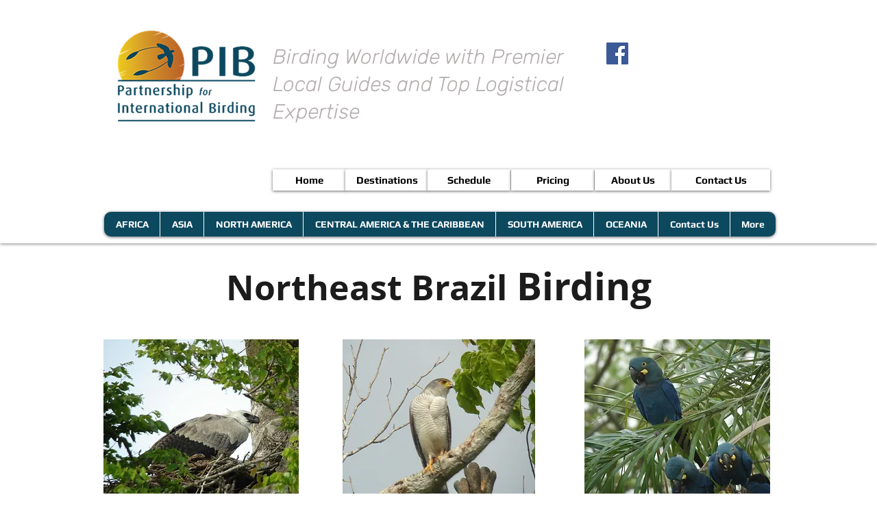

--- FILE ---
content_type: text/html; charset=UTF-8
request_url: https://www.pibird.com/brazil-northeast-itinerary
body_size: 196070
content:
<!DOCTYPE html>
<html lang="en">
<head>
  
  <meta charset='utf-8'>
  <meta name="viewport" content="width=device-width, initial-scale=1" id="wixDesktopViewport" />
  <meta http-equiv="X-UA-Compatible" content="IE=edge">
  <meta name="generator" content="Wix.com Website Builder"/>

  <link rel="icon" sizes="192x192" href="https://static.wixstatic.com/media/678509_ffbf6e4429c24d51bb7df8d64799a6fb%7Emv2.png/v1/fill/w_192%2Ch_192%2Clg_1%2Cusm_0.66_1.00_0.01/678509_ffbf6e4429c24d51bb7df8d64799a6fb%7Emv2.png" type="image/png"/>
  <link rel="shortcut icon" href="https://static.wixstatic.com/media/678509_ffbf6e4429c24d51bb7df8d64799a6fb%7Emv2.png/v1/fill/w_32%2Ch_32%2Clg_1%2Cusm_0.66_1.00_0.01/678509_ffbf6e4429c24d51bb7df8d64799a6fb%7Emv2.png" type="image/png"/>
  <link rel="apple-touch-icon" href="https://static.wixstatic.com/media/678509_ffbf6e4429c24d51bb7df8d64799a6fb%7Emv2.png/v1/fill/w_180%2Ch_180%2Clg_1%2Cusm_0.66_1.00_0.01/678509_ffbf6e4429c24d51bb7df8d64799a6fb%7Emv2.png" type="image/png"/>

  <!-- Safari Pinned Tab Icon -->
  <!-- <link rel="mask-icon" href="https://static.wixstatic.com/media/678509_ffbf6e4429c24d51bb7df8d64799a6fb%7Emv2.png/v1/fill/w_32%2Ch_32%2Clg_1%2Cusm_0.66_1.00_0.01/678509_ffbf6e4429c24d51bb7df8d64799a6fb%7Emv2.png"> -->

  <!-- Original trials -->
  


  <!-- Segmenter Polyfill -->
  <script>
    if (!window.Intl || !window.Intl.Segmenter) {
      (function() {
        var script = document.createElement('script');
        script.src = 'https://static.parastorage.com/unpkg/@formatjs/intl-segmenter@11.7.10/polyfill.iife.js';
        document.head.appendChild(script);
      })();
    }
  </script>

  <!-- Legacy Polyfills -->
  <script nomodule="" src="https://static.parastorage.com/unpkg/core-js-bundle@3.2.1/minified.js"></script>
  <script nomodule="" src="https://static.parastorage.com/unpkg/focus-within-polyfill@5.0.9/dist/focus-within-polyfill.js"></script>

  <!-- Performance API Polyfills -->
  <script>
  (function () {
    var noop = function noop() {};
    if ("performance" in window === false) {
      window.performance = {};
    }
    window.performance.mark = performance.mark || noop;
    window.performance.measure = performance.measure || noop;
    if ("now" in window.performance === false) {
      var nowOffset = Date.now();
      if (performance.timing && performance.timing.navigationStart) {
        nowOffset = performance.timing.navigationStart;
      }
      window.performance.now = function now() {
        return Date.now() - nowOffset;
      };
    }
  })();
  </script>

  <!-- Globals Definitions -->
  <script>
    (function () {
      var now = Date.now()
      window.initialTimestamps = {
        initialTimestamp: now,
        initialRequestTimestamp: Math.round(performance.timeOrigin ? performance.timeOrigin : now - performance.now())
      }

      window.thunderboltTag = "libs-releases-GA-local"
      window.thunderboltVersion = "1.16667.0"
    })();
  </script>

  <!-- Essential Viewer Model -->
  <script type="application/json" id="wix-essential-viewer-model">{"fleetConfig":{"fleetName":"wix-thunderbolt","type":"GA","code":0},"mode":{"qa":false,"enableTestApi":false,"debug":false,"ssrIndicator":false,"ssrOnly":false,"siteAssetsFallback":"enable","versionIndicator":false},"componentsLibrariesTopology":[{"artifactId":"editor-elements","namespace":"wixui","url":"https:\/\/static.parastorage.com\/services\/editor-elements\/1.14788.0"},{"artifactId":"editor-elements","namespace":"dsgnsys","url":"https:\/\/static.parastorage.com\/services\/editor-elements\/1.14788.0"}],"siteFeaturesConfigs":{"sessionManager":{"isRunningInDifferentSiteContext":false}},"language":{"userLanguage":"en"},"siteAssets":{"clientTopology":{"mediaRootUrl":"https:\/\/static.wixstatic.com","staticMediaUrl":"https:\/\/static.wixstatic.com\/media","moduleRepoUrl":"https:\/\/static.parastorage.com\/unpkg","fileRepoUrl":"https:\/\/static.parastorage.com\/services","viewerAppsUrl":"https:\/\/viewer-apps.parastorage.com","viewerAssetsUrl":"https:\/\/viewer-assets.parastorage.com","siteAssetsUrl":"https:\/\/siteassets.parastorage.com","pageJsonServerUrls":["https:\/\/pages.parastorage.com","https:\/\/staticorigin.wixstatic.com","https:\/\/www.pibird.com","https:\/\/fallback.wix.com\/wix-html-editor-pages-webapp\/page"],"pathOfTBModulesInFileRepoForFallback":"wix-thunderbolt\/dist\/"}},"siteFeatures":["appMonitoring","assetsLoader","builderContextProviders","builderModuleLoader","businessLogger","captcha","clickHandlerRegistrar","commonConfig","componentsLoader","componentsRegistry","consentPolicy","contentReflow","cyclicTabbing","domSelectors","domStore","environmentWixCodeSdk","environment","locationWixCodeSdk","mpaNavigation","navigationManager","navigationPhases","ooi","pages","panorama","passwordProtectedPage","protectedPages","renderer","reporter","router","scrollRestoration","seoWixCodeSdk","seo","sessionManager","siteMembersWixCodeSdk","siteMembers","siteScrollBlocker","siteWixCodeSdk","speculationRules","ssrCache","stores","structureApi","thunderboltInitializer","tpaCommons","translations","usedPlatformApis","warmupData","windowMessageRegistrar","windowWixCodeSdk","wixCustomElementComponent","wixEmbedsApi","componentsReact","platform"],"site":{"externalBaseUrl":"https:\/\/www.pibird.com","isSEO":false},"media":{"staticMediaUrl":"https:\/\/static.wixstatic.com\/media","mediaRootUrl":"https:\/\/static.wixstatic.com\/","staticVideoUrl":"https:\/\/video.wixstatic.com\/"},"requestUrl":"https:\/\/www.pibird.com\/brazil-northeast-itinerary","rollout":{"siteAssetsVersionsRollout":false,"isDACRollout":0,"isTBRollout":false},"commonConfig":{"brand":"wix","host":"VIEWER","bsi":"","consentPolicy":{},"consentPolicyHeader":{},"siteRevision":"18981","renderingFlow":"NONE","language":"en","locale":"en-us"},"interactionSampleRatio":0.01,"dynamicModelUrl":"https:\/\/www.pibird.com\/_api\/v2\/dynamicmodel","accessTokensUrl":"https:\/\/www.pibird.com\/_api\/v1\/access-tokens","isExcludedFromSecurityExperiments":false,"experiments":{"specs.thunderbolt.hardenFetchAndXHR":true,"specs.thunderbolt.securityExperiments":true,"specs.thunderbolt.browserCacheReload":true}}</script>
  <script>window.viewerModel = JSON.parse(document.getElementById('wix-essential-viewer-model').textContent)</script>

  <script>
    window.commonConfig = viewerModel.commonConfig
  </script>

  
  <!-- BEGIN handleAccessTokens bundle -->

  <script data-url="https://static.parastorage.com/services/wix-thunderbolt/dist/handleAccessTokens.inline.4f2f9a53.bundle.min.js">(()=>{"use strict";function e(e){let{context:o,property:r,value:n,enumerable:i=!0}=e,c=e.get,l=e.set;if(!r||void 0===n&&!c&&!l)return new Error("property and value are required");let a=o||globalThis,s=a?.[r],u={};if(void 0!==n)u.value=n;else{if(c){let e=t(c);e&&(u.get=e)}if(l){let e=t(l);e&&(u.set=e)}}let p={...u,enumerable:i||!1,configurable:!1};void 0!==n&&(p.writable=!1);try{Object.defineProperty(a,r,p)}catch(e){return e instanceof TypeError?s:e}return s}function t(e,t){return"function"==typeof e?e:!0===e?.async&&"function"==typeof e.func?t?async function(t){return e.func(t)}:async function(){return e.func()}:"function"==typeof e?.func?e.func:void 0}try{e({property:"strictDefine",value:e})}catch{}try{e({property:"defineStrictObject",value:r})}catch{}try{e({property:"defineStrictMethod",value:n})}catch{}var o=["toString","toLocaleString","valueOf","constructor","prototype"];function r(t){let{context:n,property:c,propertiesToExclude:l=[],skipPrototype:a=!1,hardenPrototypePropertiesToExclude:s=[]}=t;if(!c)return new Error("property is required");let u=(n||globalThis)[c],p={},f=i(n,c);u&&("object"==typeof u||"function"==typeof u)&&Reflect.ownKeys(u).forEach(t=>{if(!l.includes(t)&&!o.includes(t)){let o=i(u,t);if(o&&(o.writable||o.configurable)){let{value:r,get:n,set:i,enumerable:c=!1}=o,l={};void 0!==r?l.value=r:n?l.get=n:i&&(l.set=i);try{let o=e({context:u,property:t,...l,enumerable:c});p[t]=o}catch(e){if(!(e instanceof TypeError))throw e;try{p[t]=o.value||o.get||o.set}catch{}}}}});let d={originalObject:u,originalProperties:p};if(!a&&void 0!==u?.prototype){let e=r({context:u,property:"prototype",propertiesToExclude:s,skipPrototype:!0});e instanceof Error||(d.originalPrototype=e?.originalObject,d.originalPrototypeProperties=e?.originalProperties)}return e({context:n,property:c,value:u,enumerable:f?.enumerable}),d}function n(t,o){let r=(o||globalThis)[t],n=i(o||globalThis,t);return r&&n&&(n.writable||n.configurable)?(Object.freeze(r),e({context:globalThis,property:t,value:r})):r}function i(e,t){if(e&&t)try{return Reflect.getOwnPropertyDescriptor(e,t)}catch{return}}function c(e){if("string"!=typeof e)return e;try{return decodeURIComponent(e).toLowerCase().trim()}catch{return e.toLowerCase().trim()}}function l(e,t){let o="";if("string"==typeof e)o=e.split("=")[0]?.trim()||"";else{if(!e||"string"!=typeof e.name)return!1;o=e.name}return t.has(c(o)||"")}function a(e,t){let o;return o="string"==typeof e?e.split(";").map(e=>e.trim()).filter(e=>e.length>0):e||[],o.filter(e=>!l(e,t))}var s=null;function u(){return null===s&&(s=typeof Document>"u"?void 0:Object.getOwnPropertyDescriptor(Document.prototype,"cookie")),s}function p(t,o){if(!globalThis?.cookieStore)return;let r=globalThis.cookieStore.get.bind(globalThis.cookieStore),n=globalThis.cookieStore.getAll.bind(globalThis.cookieStore),i=globalThis.cookieStore.set.bind(globalThis.cookieStore),c=globalThis.cookieStore.delete.bind(globalThis.cookieStore);return e({context:globalThis.CookieStore.prototype,property:"get",value:async function(e){return l(("string"==typeof e?e:e.name)||"",t)?null:r.call(this,e)},enumerable:!0}),e({context:globalThis.CookieStore.prototype,property:"getAll",value:async function(){return a(await n.apply(this,Array.from(arguments)),t)},enumerable:!0}),e({context:globalThis.CookieStore.prototype,property:"set",value:async function(){let e=Array.from(arguments);if(!l(1===e.length?e[0].name:e[0],t))return i.apply(this,e);o&&console.warn(o)},enumerable:!0}),e({context:globalThis.CookieStore.prototype,property:"delete",value:async function(){let e=Array.from(arguments);if(!l(1===e.length?e[0].name:e[0],t))return c.apply(this,e)},enumerable:!0}),e({context:globalThis.cookieStore,property:"prototype",value:globalThis.CookieStore.prototype,enumerable:!1}),e({context:globalThis,property:"cookieStore",value:globalThis.cookieStore,enumerable:!0}),{get:r,getAll:n,set:i,delete:c}}var f=["TextEncoder","TextDecoder","XMLHttpRequestEventTarget","EventTarget","URL","JSON","Reflect","Object","Array","Map","Set","WeakMap","WeakSet","Promise","Symbol","Error"],d=["addEventListener","removeEventListener","dispatchEvent","encodeURI","encodeURIComponent","decodeURI","decodeURIComponent"];const y=(e,t)=>{try{const o=t?t.get.call(document):document.cookie;return o.split(";").map(e=>e.trim()).filter(t=>t?.startsWith(e))[0]?.split("=")[1]}catch(e){return""}},g=(e="",t="",o="/")=>`${e}=; ${t?`domain=${t};`:""} max-age=0; path=${o}; expires=Thu, 01 Jan 1970 00:00:01 GMT`;function m(){(function(){if("undefined"!=typeof window){const e=performance.getEntriesByType("navigation")[0];return"back_forward"===(e?.type||"")}return!1})()&&function(){const{counter:e}=function(){const e=b("getItem");if(e){const[t,o]=e.split("-"),r=o?parseInt(o,10):0;if(r>=3){const e=t?Number(t):0;if(Date.now()-e>6e4)return{counter:0}}return{counter:r}}return{counter:0}}();e<3?(!function(e=1){b("setItem",`${Date.now()}-${e}`)}(e+1),window.location.reload()):console.error("ATS: Max reload attempts reached")}()}function b(e,t){try{return sessionStorage[e]("reload",t||"")}catch(e){console.error("ATS: Error calling sessionStorage:",e)}}const h="client-session-bind",v="sec-fetch-unsupported",{experiments:w}=window.viewerModel,T=[h,"client-binding",v,"svSession","smSession","server-session-bind","wixSession2","wixSession3"].map(e=>e.toLowerCase()),{cookie:S}=function(t,o){let r=new Set(t);return e({context:document,property:"cookie",set:{func:e=>function(e,t,o,r){let n=u(),i=c(t.split(";")[0]||"")||"";[...o].every(e=>!i.startsWith(e.toLowerCase()))&&n?.set?n.set.call(e,t):r&&console.warn(r)}(document,e,r,o)},get:{func:()=>function(e,t){let o=u();if(!o?.get)throw new Error("Cookie descriptor or getter not available");return a(o.get.call(e),t).join("; ")}(document,r)},enumerable:!0}),{cookieStore:p(r,o),cookie:u()}}(T),k="tbReady",x="security_overrideGlobals",{experiments:E,siteFeaturesConfigs:C,accessTokensUrl:P}=window.viewerModel,R=P,M={},O=(()=>{const e=y(h,S);if(w["specs.thunderbolt.browserCacheReload"]){y(v,S)||e?b("removeItem"):m()}return(()=>{const e=g(h),t=g(h,location.hostname);S.set.call(document,e),S.set.call(document,t)})(),e})();O&&(M["client-binding"]=O);const D=fetch;addEventListener(k,function e(t){const{logger:o}=t.detail;try{window.tb.init({fetch:D,fetchHeaders:M})}catch(e){const t=new Error("TB003");o.meter(`${x}_${t.message}`,{paramsOverrides:{errorType:x,eventString:t.message}}),window?.viewerModel?.mode.debug&&console.error(e)}finally{removeEventListener(k,e)}}),E["specs.thunderbolt.hardenFetchAndXHR"]||(window.fetchDynamicModel=()=>C.sessionManager.isRunningInDifferentSiteContext?Promise.resolve({}):fetch(R,{credentials:"same-origin",headers:M}).then(function(e){if(!e.ok)throw new Error(`[${e.status}]${e.statusText}`);return e.json()}),window.dynamicModelPromise=window.fetchDynamicModel())})();
//# sourceMappingURL=https://static.parastorage.com/services/wix-thunderbolt/dist/handleAccessTokens.inline.4f2f9a53.bundle.min.js.map</script>

<!-- END handleAccessTokens bundle -->

<!-- BEGIN overrideGlobals bundle -->

<script data-url="https://static.parastorage.com/services/wix-thunderbolt/dist/overrideGlobals.inline.ec13bfcf.bundle.min.js">(()=>{"use strict";function e(e){let{context:r,property:o,value:n,enumerable:i=!0}=e,c=e.get,a=e.set;if(!o||void 0===n&&!c&&!a)return new Error("property and value are required");let l=r||globalThis,u=l?.[o],s={};if(void 0!==n)s.value=n;else{if(c){let e=t(c);e&&(s.get=e)}if(a){let e=t(a);e&&(s.set=e)}}let p={...s,enumerable:i||!1,configurable:!1};void 0!==n&&(p.writable=!1);try{Object.defineProperty(l,o,p)}catch(e){return e instanceof TypeError?u:e}return u}function t(e,t){return"function"==typeof e?e:!0===e?.async&&"function"==typeof e.func?t?async function(t){return e.func(t)}:async function(){return e.func()}:"function"==typeof e?.func?e.func:void 0}try{e({property:"strictDefine",value:e})}catch{}try{e({property:"defineStrictObject",value:o})}catch{}try{e({property:"defineStrictMethod",value:n})}catch{}var r=["toString","toLocaleString","valueOf","constructor","prototype"];function o(t){let{context:n,property:c,propertiesToExclude:a=[],skipPrototype:l=!1,hardenPrototypePropertiesToExclude:u=[]}=t;if(!c)return new Error("property is required");let s=(n||globalThis)[c],p={},f=i(n,c);s&&("object"==typeof s||"function"==typeof s)&&Reflect.ownKeys(s).forEach(t=>{if(!a.includes(t)&&!r.includes(t)){let r=i(s,t);if(r&&(r.writable||r.configurable)){let{value:o,get:n,set:i,enumerable:c=!1}=r,a={};void 0!==o?a.value=o:n?a.get=n:i&&(a.set=i);try{let r=e({context:s,property:t,...a,enumerable:c});p[t]=r}catch(e){if(!(e instanceof TypeError))throw e;try{p[t]=r.value||r.get||r.set}catch{}}}}});let d={originalObject:s,originalProperties:p};if(!l&&void 0!==s?.prototype){let e=o({context:s,property:"prototype",propertiesToExclude:u,skipPrototype:!0});e instanceof Error||(d.originalPrototype=e?.originalObject,d.originalPrototypeProperties=e?.originalProperties)}return e({context:n,property:c,value:s,enumerable:f?.enumerable}),d}function n(t,r){let o=(r||globalThis)[t],n=i(r||globalThis,t);return o&&n&&(n.writable||n.configurable)?(Object.freeze(o),e({context:globalThis,property:t,value:o})):o}function i(e,t){if(e&&t)try{return Reflect.getOwnPropertyDescriptor(e,t)}catch{return}}function c(e){if("string"!=typeof e)return e;try{return decodeURIComponent(e).toLowerCase().trim()}catch{return e.toLowerCase().trim()}}function a(e,t){return e instanceof Headers?e.forEach((r,o)=>{l(o,t)||e.delete(o)}):Object.keys(e).forEach(r=>{l(r,t)||delete e[r]}),e}function l(e,t){return!t.has(c(e)||"")}function u(e,t){let r=!0,o=function(e){let t,r;if(globalThis.Request&&e instanceof Request)t=e.url;else{if("function"!=typeof e?.toString)throw new Error("Unsupported type for url");t=e.toString()}try{return new URL(t).pathname}catch{return r=t.replace(/#.+/gi,"").split("?").shift(),r.startsWith("/")?r:`/${r}`}}(e),n=c(o);return n&&t.some(e=>n.includes(e))&&(r=!1),r}function s(t,r,o){let n=fetch,i=XMLHttpRequest,c=new Set(r);function s(){let e=new i,r=e.open,n=e.setRequestHeader;return e.open=function(){let n=Array.from(arguments),i=n[1];if(n.length<2||u(i,t))return r.apply(e,n);throw new Error(o||`Request not allowed for path ${i}`)},e.setRequestHeader=function(t,r){l(decodeURIComponent(t),c)&&n.call(e,t,r)},e}return e({property:"fetch",value:function(){let e=function(e,t){return globalThis.Request&&e[0]instanceof Request&&e[0]?.headers?a(e[0].headers,t):e[1]?.headers&&a(e[1].headers,t),e}(arguments,c);return u(arguments[0],t)?n.apply(globalThis,Array.from(e)):new Promise((e,t)=>{t(new Error(o||`Request not allowed for path ${arguments[0]}`))})},enumerable:!0}),e({property:"XMLHttpRequest",value:s,enumerable:!0}),Object.keys(i).forEach(e=>{s[e]=i[e]}),{fetch:n,XMLHttpRequest:i}}var p=["TextEncoder","TextDecoder","XMLHttpRequestEventTarget","EventTarget","URL","JSON","Reflect","Object","Array","Map","Set","WeakMap","WeakSet","Promise","Symbol","Error"],f=["addEventListener","removeEventListener","dispatchEvent","encodeURI","encodeURIComponent","decodeURI","decodeURIComponent"];const d=function(){let t=globalThis.open,r=document.open;function o(e,r,o){let n="string"!=typeof e,i=t.call(window,e,r,o);return n||e&&function(e){return e.startsWith("//")&&/(?:[a-z0-9](?:[a-z0-9-]{0,61}[a-z0-9])?\.)+[a-z0-9][a-z0-9-]{0,61}[a-z0-9]/g.test(`${location.protocol}:${e}`)&&(e=`${location.protocol}${e}`),!e.startsWith("http")||new URL(e).hostname===location.hostname}(e)?{}:i}return e({property:"open",value:o,context:globalThis,enumerable:!0}),e({property:"open",value:function(e,t,n){return e?o(e,t,n):r.call(document,e||"",t||"",n||"")},context:document,enumerable:!0}),{open:t,documentOpen:r}},y=function(){let t=document.createElement,r=Element.prototype.setAttribute,o=Element.prototype.setAttributeNS;return e({property:"createElement",context:document,value:function(n,i){let a=t.call(document,n,i);if("iframe"===c(n)){e({property:"srcdoc",context:a,get:()=>"",set:()=>{console.warn("`srcdoc` is not allowed in iframe elements.")}});let t=function(e,t){"srcdoc"!==e.toLowerCase()?r.call(a,e,t):console.warn("`srcdoc` attribute is not allowed to be set.")},n=function(e,t,r){"srcdoc"!==t.toLowerCase()?o.call(a,e,t,r):console.warn("`srcdoc` attribute is not allowed to be set.")};a.setAttribute=t,a.setAttributeNS=n}return a},enumerable:!0}),{createElement:t,setAttribute:r,setAttributeNS:o}},m=["client-binding"],b=["/_api/v1/access-tokens","/_api/v2/dynamicmodel","/_api/one-app-session-web/v3/businesses"],h=function(){let t=setTimeout,r=setInterval;return o("setTimeout",0,globalThis),o("setInterval",0,globalThis),{setTimeout:t,setInterval:r};function o(t,r,o){let n=o||globalThis,i=n[t];if(!i||"function"!=typeof i)throw new Error(`Function ${t} not found or is not a function`);e({property:t,value:function(){let e=Array.from(arguments);if("string"!=typeof e[r])return i.apply(n,e);console.warn(`Calling ${t} with a String Argument at index ${r} is not allowed`)},context:o,enumerable:!0})}},v=function(){if(navigator&&"serviceWorker"in navigator){let t=navigator.serviceWorker.register;return e({context:navigator.serviceWorker,property:"register",value:function(){console.log("Service worker registration is not allowed")},enumerable:!0}),{register:t}}return{}};performance.mark("overrideGlobals started");const{isExcludedFromSecurityExperiments:g,experiments:w}=window.viewerModel,E=!g&&w["specs.thunderbolt.securityExperiments"];try{d(),E&&y(),w["specs.thunderbolt.hardenFetchAndXHR"]&&E&&s(b,m),v(),(e=>{let t=[],r=[];r=r.concat(["TextEncoder","TextDecoder"]),e&&(r=r.concat(["XMLHttpRequestEventTarget","EventTarget"])),r=r.concat(["URL","JSON"]),e&&(t=t.concat(["addEventListener","removeEventListener"])),t=t.concat(["encodeURI","encodeURIComponent","decodeURI","decodeURIComponent"]),r=r.concat(["String","Number"]),e&&r.push("Object"),r=r.concat(["Reflect"]),t.forEach(e=>{n(e),["addEventListener","removeEventListener"].includes(e)&&n(e,document)}),r.forEach(e=>{o({property:e})})})(E),E&&h()}catch(e){window?.viewerModel?.mode.debug&&console.error(e);const t=new Error("TB006");window.fedops?.reportError(t,"security_overrideGlobals"),window.Sentry?window.Sentry.captureException(t):globalThis.defineStrictProperty("sentryBuffer",[t],window,!1)}performance.mark("overrideGlobals ended")})();
//# sourceMappingURL=https://static.parastorage.com/services/wix-thunderbolt/dist/overrideGlobals.inline.ec13bfcf.bundle.min.js.map</script>

<!-- END overrideGlobals bundle -->


  
  <script>
    window.commonConfig = viewerModel.commonConfig

	
  </script>

  <!-- Initial CSS -->
  <style data-url="https://static.parastorage.com/services/wix-thunderbolt/dist/main.347af09f.min.css">@keyframes slide-horizontal-new{0%{transform:translateX(100%)}}@keyframes slide-horizontal-old{80%{opacity:1}to{opacity:0;transform:translateX(-100%)}}@keyframes slide-vertical-new{0%{transform:translateY(-100%)}}@keyframes slide-vertical-old{80%{opacity:1}to{opacity:0;transform:translateY(100%)}}@keyframes out-in-new{0%{opacity:0}}@keyframes out-in-old{to{opacity:0}}:root:active-view-transition{view-transition-name:none}::view-transition{pointer-events:none}:root:active-view-transition::view-transition-new(page-group),:root:active-view-transition::view-transition-old(page-group){animation-duration:.6s;cursor:wait;pointer-events:all}:root:active-view-transition-type(SlideHorizontal)::view-transition-old(page-group){animation:slide-horizontal-old .6s cubic-bezier(.83,0,.17,1) forwards;mix-blend-mode:normal}:root:active-view-transition-type(SlideHorizontal)::view-transition-new(page-group){animation:slide-horizontal-new .6s cubic-bezier(.83,0,.17,1) backwards;mix-blend-mode:normal}:root:active-view-transition-type(SlideVertical)::view-transition-old(page-group){animation:slide-vertical-old .6s cubic-bezier(.83,0,.17,1) forwards;mix-blend-mode:normal}:root:active-view-transition-type(SlideVertical)::view-transition-new(page-group){animation:slide-vertical-new .6s cubic-bezier(.83,0,.17,1) backwards;mix-blend-mode:normal}:root:active-view-transition-type(OutIn)::view-transition-old(page-group){animation:out-in-old .35s cubic-bezier(.22,1,.36,1) forwards}:root:active-view-transition-type(OutIn)::view-transition-new(page-group){animation:out-in-new .35s cubic-bezier(.64,0,.78,0) .35s backwards}@media(prefers-reduced-motion:reduce){::view-transition-group(*),::view-transition-new(*),::view-transition-old(*){animation:none!important}}body,html{background:transparent;border:0;margin:0;outline:0;padding:0;vertical-align:baseline}body{--scrollbar-width:0px;font-family:Arial,Helvetica,sans-serif;font-size:10px}body,html{height:100%}body{overflow-x:auto;overflow-y:scroll}body:not(.responsive) #site-root{min-width:var(--site-width);width:100%}body:not([data-js-loaded]) [data-hide-prejs]{visibility:hidden}interact-element{display:contents}#SITE_CONTAINER{position:relative}:root{--one-unit:1vw;--section-max-width:9999px;--spx-stopper-max:9999px;--spx-stopper-min:0px;--browser-zoom:1}@supports(-webkit-appearance:none) and (stroke-color:transparent){:root{--safari-sticky-fix:opacity;--experimental-safari-sticky-fix:translateZ(0)}}@supports(container-type:inline-size){:root{--one-unit:1cqw}}[id^=oldHoverBox-]{mix-blend-mode:plus-lighter;transition:opacity .5s ease,visibility .5s ease}[data-mesh-id$=inlineContent-gridContainer]:has(>[id^=oldHoverBox-]){isolation:isolate}</style>
<style data-url="https://static.parastorage.com/services/wix-thunderbolt/dist/main.renderer.9cb0985f.min.css">a,abbr,acronym,address,applet,b,big,blockquote,button,caption,center,cite,code,dd,del,dfn,div,dl,dt,em,fieldset,font,footer,form,h1,h2,h3,h4,h5,h6,header,i,iframe,img,ins,kbd,label,legend,li,nav,object,ol,p,pre,q,s,samp,section,small,span,strike,strong,sub,sup,table,tbody,td,tfoot,th,thead,title,tr,tt,u,ul,var{background:transparent;border:0;margin:0;outline:0;padding:0;vertical-align:baseline}input,select,textarea{box-sizing:border-box;font-family:Helvetica,Arial,sans-serif}ol,ul{list-style:none}blockquote,q{quotes:none}ins{text-decoration:none}del{text-decoration:line-through}table{border-collapse:collapse;border-spacing:0}a{cursor:pointer;text-decoration:none}.testStyles{overflow-y:hidden}.reset-button{-webkit-appearance:none;background:none;border:0;color:inherit;font:inherit;line-height:normal;outline:0;overflow:visible;padding:0;-webkit-user-select:none;-moz-user-select:none;-ms-user-select:none}:focus{outline:none}body.device-mobile-optimized:not(.disable-site-overflow){overflow-x:hidden;overflow-y:scroll}body.device-mobile-optimized:not(.responsive) #SITE_CONTAINER{margin-left:auto;margin-right:auto;overflow-x:visible;position:relative;width:320px}body.device-mobile-optimized:not(.responsive):not(.blockSiteScrolling) #SITE_CONTAINER{margin-top:0}body.device-mobile-optimized>*{max-width:100%!important}body.device-mobile-optimized #site-root{overflow-x:hidden;overflow-y:hidden}@supports(overflow:clip){body.device-mobile-optimized #site-root{overflow-x:clip;overflow-y:clip}}body.device-mobile-non-optimized #SITE_CONTAINER #site-root{overflow-x:clip;overflow-y:clip}body.device-mobile-non-optimized.fullScreenMode{background-color:#5f6360}body.device-mobile-non-optimized.fullScreenMode #MOBILE_ACTIONS_MENU,body.device-mobile-non-optimized.fullScreenMode #SITE_BACKGROUND,body.device-mobile-non-optimized.fullScreenMode #site-root,body.fullScreenMode #WIX_ADS{visibility:hidden}body.fullScreenMode{overflow-x:hidden!important;overflow-y:hidden!important}body.fullScreenMode.device-mobile-optimized #TINY_MENU{opacity:0;pointer-events:none}body.fullScreenMode-scrollable.device-mobile-optimized{overflow-x:hidden!important;overflow-y:auto!important}body.fullScreenMode-scrollable.device-mobile-optimized #masterPage,body.fullScreenMode-scrollable.device-mobile-optimized #site-root{overflow-x:hidden!important;overflow-y:hidden!important}body.fullScreenMode-scrollable.device-mobile-optimized #SITE_BACKGROUND,body.fullScreenMode-scrollable.device-mobile-optimized #masterPage{height:auto!important}body.fullScreenMode-scrollable.device-mobile-optimized #masterPage.mesh-layout{height:0!important}body.blockSiteScrolling,body.siteScrollingBlocked{position:fixed;width:100%}body.blockSiteScrolling #SITE_CONTAINER{margin-top:calc(var(--blocked-site-scroll-margin-top)*-1)}#site-root{margin:0 auto;min-height:100%;position:relative;top:var(--wix-ads-height)}#site-root img:not([src]){visibility:hidden}#site-root svg img:not([src]){visibility:visible}.auto-generated-link{color:inherit}#SCROLL_TO_BOTTOM,#SCROLL_TO_TOP{height:0}.has-click-trigger{cursor:pointer}.fullScreenOverlay{bottom:0;display:flex;justify-content:center;left:0;overflow-y:hidden;position:fixed;right:0;top:-60px;z-index:1005}.fullScreenOverlay>.fullScreenOverlayContent{bottom:0;left:0;margin:0 auto;overflow:hidden;position:absolute;right:0;top:60px;transform:translateZ(0)}[data-mesh-id$=centeredContent],[data-mesh-id$=form],[data-mesh-id$=inlineContent]{pointer-events:none;position:relative}[data-mesh-id$=-gridWrapper],[data-mesh-id$=-rotated-wrapper]{pointer-events:none}[data-mesh-id$=-gridContainer]>*,[data-mesh-id$=-rotated-wrapper]>*,[data-mesh-id$=inlineContent]>:not([data-mesh-id$=-gridContainer]){pointer-events:auto}.device-mobile-optimized #masterPage.mesh-layout #SOSP_CONTAINER_CUSTOM_ID{grid-area:2/1/3/2;-ms-grid-row:2;position:relative}#masterPage.mesh-layout{-ms-grid-rows:max-content max-content min-content max-content;-ms-grid-columns:100%;align-items:start;display:-ms-grid;display:grid;grid-template-columns:100%;grid-template-rows:max-content max-content min-content max-content;justify-content:stretch}#masterPage.mesh-layout #PAGES_CONTAINER,#masterPage.mesh-layout #SITE_FOOTER-placeholder,#masterPage.mesh-layout #SITE_FOOTER_WRAPPER,#masterPage.mesh-layout #SITE_HEADER-placeholder,#masterPage.mesh-layout #SITE_HEADER_WRAPPER,#masterPage.mesh-layout #SOSP_CONTAINER_CUSTOM_ID[data-state~=mobileView],#masterPage.mesh-layout #soapAfterPagesContainer,#masterPage.mesh-layout #soapBeforePagesContainer{-ms-grid-row-align:start;-ms-grid-column-align:start;-ms-grid-column:1}#masterPage.mesh-layout #SITE_HEADER-placeholder,#masterPage.mesh-layout #SITE_HEADER_WRAPPER{grid-area:1/1/2/2;-ms-grid-row:1}#masterPage.mesh-layout #PAGES_CONTAINER,#masterPage.mesh-layout #soapAfterPagesContainer,#masterPage.mesh-layout #soapBeforePagesContainer{grid-area:3/1/4/2;-ms-grid-row:3}#masterPage.mesh-layout #soapAfterPagesContainer,#masterPage.mesh-layout #soapBeforePagesContainer{width:100%}#masterPage.mesh-layout #PAGES_CONTAINER{align-self:stretch}#masterPage.mesh-layout main#PAGES_CONTAINER{display:block}#masterPage.mesh-layout #SITE_FOOTER-placeholder,#masterPage.mesh-layout #SITE_FOOTER_WRAPPER{grid-area:4/1/5/2;-ms-grid-row:4}#masterPage.mesh-layout #SITE_PAGES,#masterPage.mesh-layout [data-mesh-id=PAGES_CONTAINERcenteredContent],#masterPage.mesh-layout [data-mesh-id=PAGES_CONTAINERinlineContent]{height:100%}#masterPage.mesh-layout.desktop>*{width:100%}#masterPage.mesh-layout #PAGES_CONTAINER,#masterPage.mesh-layout #SITE_FOOTER,#masterPage.mesh-layout #SITE_FOOTER_WRAPPER,#masterPage.mesh-layout #SITE_HEADER,#masterPage.mesh-layout #SITE_HEADER_WRAPPER,#masterPage.mesh-layout #SITE_PAGES,#masterPage.mesh-layout #masterPageinlineContent{position:relative}#masterPage.mesh-layout #SITE_HEADER{grid-area:1/1/2/2}#masterPage.mesh-layout #SITE_FOOTER{grid-area:4/1/5/2}#masterPage.mesh-layout.overflow-x-clip #SITE_FOOTER,#masterPage.mesh-layout.overflow-x-clip #SITE_HEADER{overflow-x:clip}[data-z-counter]{z-index:0}[data-z-counter="0"]{z-index:auto}.wixSiteProperties{-webkit-font-smoothing:antialiased;-moz-osx-font-smoothing:grayscale}:root{--wst-button-color-fill-primary:rgb(var(--color_48));--wst-button-color-border-primary:rgb(var(--color_49));--wst-button-color-text-primary:rgb(var(--color_50));--wst-button-color-fill-primary-hover:rgb(var(--color_51));--wst-button-color-border-primary-hover:rgb(var(--color_52));--wst-button-color-text-primary-hover:rgb(var(--color_53));--wst-button-color-fill-primary-disabled:rgb(var(--color_54));--wst-button-color-border-primary-disabled:rgb(var(--color_55));--wst-button-color-text-primary-disabled:rgb(var(--color_56));--wst-button-color-fill-secondary:rgb(var(--color_57));--wst-button-color-border-secondary:rgb(var(--color_58));--wst-button-color-text-secondary:rgb(var(--color_59));--wst-button-color-fill-secondary-hover:rgb(var(--color_60));--wst-button-color-border-secondary-hover:rgb(var(--color_61));--wst-button-color-text-secondary-hover:rgb(var(--color_62));--wst-button-color-fill-secondary-disabled:rgb(var(--color_63));--wst-button-color-border-secondary-disabled:rgb(var(--color_64));--wst-button-color-text-secondary-disabled:rgb(var(--color_65));--wst-color-fill-base-1:rgb(var(--color_36));--wst-color-fill-base-2:rgb(var(--color_37));--wst-color-fill-base-shade-1:rgb(var(--color_38));--wst-color-fill-base-shade-2:rgb(var(--color_39));--wst-color-fill-base-shade-3:rgb(var(--color_40));--wst-color-fill-accent-1:rgb(var(--color_41));--wst-color-fill-accent-2:rgb(var(--color_42));--wst-color-fill-accent-3:rgb(var(--color_43));--wst-color-fill-accent-4:rgb(var(--color_44));--wst-color-fill-background-primary:rgb(var(--color_11));--wst-color-fill-background-secondary:rgb(var(--color_12));--wst-color-text-primary:rgb(var(--color_15));--wst-color-text-secondary:rgb(var(--color_14));--wst-color-action:rgb(var(--color_18));--wst-color-disabled:rgb(var(--color_39));--wst-color-title:rgb(var(--color_45));--wst-color-subtitle:rgb(var(--color_46));--wst-color-line:rgb(var(--color_47));--wst-font-style-h2:var(--font_2);--wst-font-style-h3:var(--font_3);--wst-font-style-h4:var(--font_4);--wst-font-style-h5:var(--font_5);--wst-font-style-h6:var(--font_6);--wst-font-style-body-large:var(--font_7);--wst-font-style-body-medium:var(--font_8);--wst-font-style-body-small:var(--font_9);--wst-font-style-body-x-small:var(--font_10);--wst-color-custom-1:rgb(var(--color_13));--wst-color-custom-2:rgb(var(--color_16));--wst-color-custom-3:rgb(var(--color_17));--wst-color-custom-4:rgb(var(--color_19));--wst-color-custom-5:rgb(var(--color_20));--wst-color-custom-6:rgb(var(--color_21));--wst-color-custom-7:rgb(var(--color_22));--wst-color-custom-8:rgb(var(--color_23));--wst-color-custom-9:rgb(var(--color_24));--wst-color-custom-10:rgb(var(--color_25));--wst-color-custom-11:rgb(var(--color_26));--wst-color-custom-12:rgb(var(--color_27));--wst-color-custom-13:rgb(var(--color_28));--wst-color-custom-14:rgb(var(--color_29));--wst-color-custom-15:rgb(var(--color_30));--wst-color-custom-16:rgb(var(--color_31));--wst-color-custom-17:rgb(var(--color_32));--wst-color-custom-18:rgb(var(--color_33));--wst-color-custom-19:rgb(var(--color_34));--wst-color-custom-20:rgb(var(--color_35))}.wix-presets-wrapper{display:contents}</style>

  <meta name="format-detection" content="telephone=no">
  <meta name="skype_toolbar" content="skype_toolbar_parser_compatible">
  
  

  

  
      <!--pageHtmlEmbeds.head start-->
      <script type="wix/htmlEmbeds" id="pageHtmlEmbeds.head start"></script>
    
      <script type="wix/htmlEmbeds" id="pageHtmlEmbeds.head end"></script>
      <!--pageHtmlEmbeds.head end-->
  

  <!-- head performance data start -->
  
  <!-- head performance data end -->
  

    


<meta http-equiv="X-Wix-Meta-Site-Id" content="6a89bfe7-9f2f-446e-8c69-2789ab6a1995">
<meta http-equiv="X-Wix-Application-Instance-Id" content="362926f8-1939-4f0f-9dbd-073fa3a08463">

    <meta http-equiv="X-Wix-Published-Version" content="18981"/>



    <meta http-equiv="etag" content="bug"/>

<!-- render-head end -->

<style data-href="https://static.parastorage.com/services/editor-elements-library/dist/thunderbolt/rb_wixui.thunderbolt_bootstrap-classic.72e6a2a3.min.css">.PlZyDq{touch-action:manipulation}.uDW_Qe{align-items:center;box-sizing:border-box;display:flex;justify-content:var(--label-align);min-width:100%;text-align:initial;width:-moz-max-content;width:max-content}.uDW_Qe:before{max-width:var(--margin-start,0)}.uDW_Qe:after,.uDW_Qe:before{align-self:stretch;content:"";flex-grow:1}.uDW_Qe:after{max-width:var(--margin-end,0)}.FubTgk{height:100%}.FubTgk .uDW_Qe{border-radius:var(--corvid-border-radius,var(--rd,0));bottom:0;box-shadow:var(--shd,0 1px 4px rgba(0,0,0,.6));left:0;position:absolute;right:0;top:0;transition:var(--trans1,border-color .4s ease 0s,background-color .4s ease 0s)}.FubTgk .uDW_Qe:link,.FubTgk .uDW_Qe:visited{border-color:transparent}.FubTgk .l7_2fn{color:var(--corvid-color,rgb(var(--txt,var(--color_15,color_15))));font:var(--fnt,var(--font_5));margin:0;position:relative;transition:var(--trans2,color .4s ease 0s);white-space:nowrap}.FubTgk[aria-disabled=false] .uDW_Qe{background-color:var(--corvid-background-color,rgba(var(--bg,var(--color_17,color_17)),var(--alpha-bg,1)));border:solid var(--corvid-border-color,rgba(var(--brd,var(--color_15,color_15)),var(--alpha-brd,1))) var(--corvid-border-width,var(--brw,0));cursor:pointer!important}:host(.device-mobile-optimized) .FubTgk[aria-disabled=false]:active .uDW_Qe,body.device-mobile-optimized .FubTgk[aria-disabled=false]:active .uDW_Qe{background-color:var(--corvid-hover-background-color,rgba(var(--bgh,var(--color_18,color_18)),var(--alpha-bgh,1)));border-color:var(--corvid-hover-border-color,rgba(var(--brdh,var(--color_15,color_15)),var(--alpha-brdh,1)))}:host(.device-mobile-optimized) .FubTgk[aria-disabled=false]:active .l7_2fn,body.device-mobile-optimized .FubTgk[aria-disabled=false]:active .l7_2fn{color:var(--corvid-hover-color,rgb(var(--txth,var(--color_15,color_15))))}:host(:not(.device-mobile-optimized)) .FubTgk[aria-disabled=false]:hover .uDW_Qe,body:not(.device-mobile-optimized) .FubTgk[aria-disabled=false]:hover .uDW_Qe{background-color:var(--corvid-hover-background-color,rgba(var(--bgh,var(--color_18,color_18)),var(--alpha-bgh,1)));border-color:var(--corvid-hover-border-color,rgba(var(--brdh,var(--color_15,color_15)),var(--alpha-brdh,1)))}:host(:not(.device-mobile-optimized)) .FubTgk[aria-disabled=false]:hover .l7_2fn,body:not(.device-mobile-optimized) .FubTgk[aria-disabled=false]:hover .l7_2fn{color:var(--corvid-hover-color,rgb(var(--txth,var(--color_15,color_15))))}.FubTgk[aria-disabled=true] .uDW_Qe{background-color:var(--corvid-disabled-background-color,rgba(var(--bgd,204,204,204),var(--alpha-bgd,1)));border-color:var(--corvid-disabled-border-color,rgba(var(--brdd,204,204,204),var(--alpha-brdd,1)));border-style:solid;border-width:var(--corvid-border-width,var(--brw,0))}.FubTgk[aria-disabled=true] .l7_2fn{color:var(--corvid-disabled-color,rgb(var(--txtd,255,255,255)))}.uUxqWY{align-items:center;box-sizing:border-box;display:flex;justify-content:var(--label-align);min-width:100%;text-align:initial;width:-moz-max-content;width:max-content}.uUxqWY:before{max-width:var(--margin-start,0)}.uUxqWY:after,.uUxqWY:before{align-self:stretch;content:"";flex-grow:1}.uUxqWY:after{max-width:var(--margin-end,0)}.Vq4wYb[aria-disabled=false] .uUxqWY{cursor:pointer}:host(.device-mobile-optimized) .Vq4wYb[aria-disabled=false]:active .wJVzSK,body.device-mobile-optimized .Vq4wYb[aria-disabled=false]:active .wJVzSK{color:var(--corvid-hover-color,rgb(var(--txth,var(--color_15,color_15))));transition:var(--trans,color .4s ease 0s)}:host(:not(.device-mobile-optimized)) .Vq4wYb[aria-disabled=false]:hover .wJVzSK,body:not(.device-mobile-optimized) .Vq4wYb[aria-disabled=false]:hover .wJVzSK{color:var(--corvid-hover-color,rgb(var(--txth,var(--color_15,color_15))));transition:var(--trans,color .4s ease 0s)}.Vq4wYb .uUxqWY{bottom:0;left:0;position:absolute;right:0;top:0}.Vq4wYb .wJVzSK{color:var(--corvid-color,rgb(var(--txt,var(--color_15,color_15))));font:var(--fnt,var(--font_5));transition:var(--trans,color .4s ease 0s);white-space:nowrap}.Vq4wYb[aria-disabled=true] .wJVzSK{color:var(--corvid-disabled-color,rgb(var(--txtd,255,255,255)))}:host(:not(.device-mobile-optimized)) .CohWsy,body:not(.device-mobile-optimized) .CohWsy{display:flex}:host(:not(.device-mobile-optimized)) .V5AUxf,body:not(.device-mobile-optimized) .V5AUxf{-moz-column-gap:var(--margin);column-gap:var(--margin);direction:var(--direction);display:flex;margin:0 auto;position:relative;width:calc(100% - var(--padding)*2)}:host(:not(.device-mobile-optimized)) .V5AUxf>*,body:not(.device-mobile-optimized) .V5AUxf>*{direction:ltr;flex:var(--column-flex) 1 0%;left:0;margin-bottom:var(--padding);margin-top:var(--padding);min-width:0;position:relative;top:0}:host(.device-mobile-optimized) .V5AUxf,body.device-mobile-optimized .V5AUxf{display:block;padding-bottom:var(--padding-y);padding-left:var(--padding-x,0);padding-right:var(--padding-x,0);padding-top:var(--padding-y);position:relative}:host(.device-mobile-optimized) .V5AUxf>*,body.device-mobile-optimized .V5AUxf>*{margin-bottom:var(--margin);position:relative}:host(.device-mobile-optimized) .V5AUxf>:first-child,body.device-mobile-optimized .V5AUxf>:first-child{margin-top:var(--firstChildMarginTop,0)}:host(.device-mobile-optimized) .V5AUxf>:last-child,body.device-mobile-optimized .V5AUxf>:last-child{margin-bottom:var(--lastChildMarginBottom)}.LIhNy3{backface-visibility:hidden}.jhxvbR,.mtrorN{display:block;height:100%;width:100%}.jhxvbR img{max-width:var(--wix-img-max-width,100%)}.jhxvbR[data-animate-blur] img{filter:blur(9px);transition:filter .8s ease-in}.jhxvbR[data-animate-blur] img[data-load-done]{filter:none}.if7Vw2{height:100%;left:0;-webkit-mask-image:var(--mask-image,none);mask-image:var(--mask-image,none);-webkit-mask-position:var(--mask-position,0);mask-position:var(--mask-position,0);-webkit-mask-repeat:var(--mask-repeat,no-repeat);mask-repeat:var(--mask-repeat,no-repeat);-webkit-mask-size:var(--mask-size,100%);mask-size:var(--mask-size,100%);overflow:hidden;pointer-events:var(--fill-layer-background-media-pointer-events);position:absolute;top:0;width:100%}.if7Vw2.f0uTJH{clip:rect(0,auto,auto,0)}.if7Vw2 .i1tH8h{height:100%;position:absolute;top:0;width:100%}.if7Vw2 .DXi4PB{height:var(--fill-layer-image-height,100%);opacity:var(--fill-layer-image-opacity)}.if7Vw2 .DXi4PB img{height:100%;width:100%}@supports(-webkit-hyphens:none){.if7Vw2.f0uTJH{clip:auto;-webkit-clip-path:inset(0)}}.wG8dni{height:100%}.tcElKx{background-color:var(--bg-overlay-color);background-image:var(--bg-gradient);transition:var(--inherit-transition)}.ImALHf,.Ybjs9b{opacity:var(--fill-layer-video-opacity)}.UWmm3w{bottom:var(--media-padding-bottom);height:var(--media-padding-height);position:absolute;top:var(--media-padding-top);width:100%}.Yjj1af{transform:scale(var(--scale,1));transition:var(--transform-duration,transform 0s)}.ImALHf{height:100%;position:relative;width:100%}.KCM6zk{opacity:var(--fill-layer-video-opacity,var(--fill-layer-image-opacity,1))}.KCM6zk .DXi4PB,.KCM6zk .ImALHf,.KCM6zk .Ybjs9b{opacity:1}._uqPqy{clip-path:var(--fill-layer-clip)}._uqPqy,.eKyYhK{position:absolute;top:0}._uqPqy,.eKyYhK,.x0mqQS img{height:100%;width:100%}.pnCr6P{opacity:0}.blf7sp,.pnCr6P{position:absolute;top:0}.blf7sp{height:0;left:0;overflow:hidden;width:0}.rWP3Gv{left:0;pointer-events:var(--fill-layer-background-media-pointer-events);position:var(--fill-layer-background-media-position)}.Tr4n3d,.rWP3Gv,.wRqk6s{height:100%;top:0;width:100%}.wRqk6s{position:absolute}.Tr4n3d{background-color:var(--fill-layer-background-overlay-color);opacity:var(--fill-layer-background-overlay-blend-opacity-fallback,1);position:var(--fill-layer-background-overlay-position);transform:var(--fill-layer-background-overlay-transform)}@supports(mix-blend-mode:overlay){.Tr4n3d{mix-blend-mode:var(--fill-layer-background-overlay-blend-mode);opacity:var(--fill-layer-background-overlay-blend-opacity,1)}}.VXAmO2{--divider-pin-height__:min(1,calc(var(--divider-layers-pin-factor__) + 1));--divider-pin-layer-height__:var( --divider-layers-pin-factor__ );--divider-pin-border__:min(1,calc(var(--divider-layers-pin-factor__) / -1 + 1));height:calc(var(--divider-height__) + var(--divider-pin-height__)*var(--divider-layers-size__)*var(--divider-layers-y__))}.VXAmO2,.VXAmO2 .dy3w_9{left:0;position:absolute;width:100%}.VXAmO2 .dy3w_9{--divider-layer-i__:var(--divider-layer-i,0);background-position:left calc(50% + var(--divider-offset-x__) + var(--divider-layers-x__)*var(--divider-layer-i__)) bottom;background-repeat:repeat-x;border-bottom-style:solid;border-bottom-width:calc(var(--divider-pin-border__)*var(--divider-layer-i__)*var(--divider-layers-y__));height:calc(var(--divider-height__) + var(--divider-pin-layer-height__)*var(--divider-layer-i__)*var(--divider-layers-y__));opacity:calc(1 - var(--divider-layer-i__)/(var(--divider-layer-i__) + 1))}.UORcXs{--divider-height__:var(--divider-top-height,auto);--divider-offset-x__:var(--divider-top-offset-x,0px);--divider-layers-size__:var(--divider-top-layers-size,0);--divider-layers-y__:var(--divider-top-layers-y,0px);--divider-layers-x__:var(--divider-top-layers-x,0px);--divider-layers-pin-factor__:var(--divider-top-layers-pin-factor,0);border-top:var(--divider-top-padding,0) solid var(--divider-top-color,currentColor);opacity:var(--divider-top-opacity,1);top:0;transform:var(--divider-top-flip,scaleY(-1))}.UORcXs .dy3w_9{background-image:var(--divider-top-image,none);background-size:var(--divider-top-size,contain);border-color:var(--divider-top-color,currentColor);bottom:0;filter:var(--divider-top-filter,none)}.UORcXs .dy3w_9[data-divider-layer="1"]{display:var(--divider-top-layer-1-display,block)}.UORcXs .dy3w_9[data-divider-layer="2"]{display:var(--divider-top-layer-2-display,block)}.UORcXs .dy3w_9[data-divider-layer="3"]{display:var(--divider-top-layer-3-display,block)}.Io4VUz{--divider-height__:var(--divider-bottom-height,auto);--divider-offset-x__:var(--divider-bottom-offset-x,0px);--divider-layers-size__:var(--divider-bottom-layers-size,0);--divider-layers-y__:var(--divider-bottom-layers-y,0px);--divider-layers-x__:var(--divider-bottom-layers-x,0px);--divider-layers-pin-factor__:var(--divider-bottom-layers-pin-factor,0);border-bottom:var(--divider-bottom-padding,0) solid var(--divider-bottom-color,currentColor);bottom:0;opacity:var(--divider-bottom-opacity,1);transform:var(--divider-bottom-flip,none)}.Io4VUz .dy3w_9{background-image:var(--divider-bottom-image,none);background-size:var(--divider-bottom-size,contain);border-color:var(--divider-bottom-color,currentColor);bottom:0;filter:var(--divider-bottom-filter,none)}.Io4VUz .dy3w_9[data-divider-layer="1"]{display:var(--divider-bottom-layer-1-display,block)}.Io4VUz .dy3w_9[data-divider-layer="2"]{display:var(--divider-bottom-layer-2-display,block)}.Io4VUz .dy3w_9[data-divider-layer="3"]{display:var(--divider-bottom-layer-3-display,block)}.YzqVVZ{overflow:visible;position:relative}.mwF7X1{backface-visibility:hidden}.YGilLk{cursor:pointer}.Tj01hh{display:block}.MW5IWV,.Tj01hh{height:100%;width:100%}.MW5IWV{left:0;-webkit-mask-image:var(--mask-image,none);mask-image:var(--mask-image,none);-webkit-mask-position:var(--mask-position,0);mask-position:var(--mask-position,0);-webkit-mask-repeat:var(--mask-repeat,no-repeat);mask-repeat:var(--mask-repeat,no-repeat);-webkit-mask-size:var(--mask-size,100%);mask-size:var(--mask-size,100%);overflow:hidden;pointer-events:var(--fill-layer-background-media-pointer-events);position:absolute;top:0}.MW5IWV.N3eg0s{clip:rect(0,auto,auto,0)}.MW5IWV .Kv1aVt{height:100%;position:absolute;top:0;width:100%}.MW5IWV .dLPlxY{height:var(--fill-layer-image-height,100%);opacity:var(--fill-layer-image-opacity)}.MW5IWV .dLPlxY img{height:100%;width:100%}@supports(-webkit-hyphens:none){.MW5IWV.N3eg0s{clip:auto;-webkit-clip-path:inset(0)}}.VgO9Yg{height:100%}.LWbAav{background-color:var(--bg-overlay-color);background-image:var(--bg-gradient);transition:var(--inherit-transition)}.K_YxMd,.yK6aSC{opacity:var(--fill-layer-video-opacity)}.NGjcJN{bottom:var(--media-padding-bottom);height:var(--media-padding-height);position:absolute;top:var(--media-padding-top);width:100%}.mNGsUM{transform:scale(var(--scale,1));transition:var(--transform-duration,transform 0s)}.K_YxMd{height:100%;position:relative;width:100%}wix-media-canvas{display:block;height:100%}.I8xA4L{opacity:var(--fill-layer-video-opacity,var(--fill-layer-image-opacity,1))}.I8xA4L .K_YxMd,.I8xA4L .dLPlxY,.I8xA4L .yK6aSC{opacity:1}.bX9O_S{clip-path:var(--fill-layer-clip)}.Z_wCwr,.bX9O_S{position:absolute;top:0}.Jxk_UL img,.Z_wCwr,.bX9O_S{height:100%;width:100%}.K8MSra{opacity:0}.K8MSra,.YTb3b4{position:absolute;top:0}.YTb3b4{height:0;left:0;overflow:hidden;width:0}.SUz0WK{left:0;pointer-events:var(--fill-layer-background-media-pointer-events);position:var(--fill-layer-background-media-position)}.FNxOn5,.SUz0WK,.m4khSP{height:100%;top:0;width:100%}.FNxOn5{position:absolute}.m4khSP{background-color:var(--fill-layer-background-overlay-color);opacity:var(--fill-layer-background-overlay-blend-opacity-fallback,1);position:var(--fill-layer-background-overlay-position);transform:var(--fill-layer-background-overlay-transform)}@supports(mix-blend-mode:overlay){.m4khSP{mix-blend-mode:var(--fill-layer-background-overlay-blend-mode);opacity:var(--fill-layer-background-overlay-blend-opacity,1)}}._C0cVf{bottom:0;left:0;position:absolute;right:0;top:0;width:100%}.hFwGTD{transform:translateY(-100%);transition:.2s ease-in}.IQgXoP{transition:.2s}.Nr3Nid{opacity:0;transition:.2s ease-in}.Nr3Nid.l4oO6c{z-index:-1!important}.iQuoC4{opacity:1;transition:.2s}.CJF7A2{height:auto}.CJF7A2,.U4Bvut{position:relative;width:100%}:host(:not(.device-mobile-optimized)) .G5K6X8,body:not(.device-mobile-optimized) .G5K6X8{margin-left:calc((100% - var(--site-width))/2);width:var(--site-width)}.xU8fqS[data-focuscycled=active]{outline:1px solid transparent}.xU8fqS[data-focuscycled=active]:not(:focus-within){outline:2px solid transparent;transition:outline .01s ease}.xU8fqS ._4XcTfy{background-color:var(--screenwidth-corvid-background-color,rgba(var(--bg,var(--color_11,color_11)),var(--alpha-bg,1)));border-bottom:var(--brwb,0) solid var(--screenwidth-corvid-border-color,rgba(var(--brd,var(--color_15,color_15)),var(--alpha-brd,1)));border-top:var(--brwt,0) solid var(--screenwidth-corvid-border-color,rgba(var(--brd,var(--color_15,color_15)),var(--alpha-brd,1)));bottom:0;box-shadow:var(--shd,0 0 5px rgba(0,0,0,.7));left:0;position:absolute;right:0;top:0}.xU8fqS .gUbusX{background-color:rgba(var(--bgctr,var(--color_11,color_11)),var(--alpha-bgctr,1));border-radius:var(--rd,0);bottom:var(--brwb,0);top:var(--brwt,0)}.xU8fqS .G5K6X8,.xU8fqS .gUbusX{left:0;position:absolute;right:0}.xU8fqS .G5K6X8{bottom:0;top:0}:host(.device-mobile-optimized) .xU8fqS .G5K6X8,body.device-mobile-optimized .xU8fqS .G5K6X8{left:10px;right:10px}.SPY_vo{pointer-events:none}.BmZ5pC{min-height:calc(100vh - var(--wix-ads-height));min-width:var(--site-width);position:var(--bg-position);top:var(--wix-ads-height)}.BmZ5pC,.nTOEE9{height:100%;width:100%}.nTOEE9{overflow:hidden;position:relative}.nTOEE9.sqUyGm:hover{cursor:url([data-uri]),auto}.nTOEE9.C_JY0G:hover{cursor:url([data-uri]),auto}.RZQnmg{background-color:rgb(var(--color_11));border-radius:50%;bottom:12px;height:40px;opacity:0;pointer-events:none;position:absolute;right:12px;width:40px}.RZQnmg path{fill:rgb(var(--color_15))}.RZQnmg:focus{cursor:auto;opacity:1;pointer-events:auto}.rYiAuL{cursor:pointer}.gSXewE{height:0;left:0;overflow:hidden;top:0;width:0}.OJQ_3L,.gSXewE{position:absolute}.OJQ_3L{background-color:rgb(var(--color_11));border-radius:300px;bottom:0;cursor:pointer;height:40px;margin:16px 16px;opacity:0;pointer-events:none;right:0;width:40px}.OJQ_3L path{fill:rgb(var(--color_12))}.OJQ_3L:focus{cursor:auto;opacity:1;pointer-events:auto}.j7pOnl{box-sizing:border-box;height:100%;width:100%}.BI8PVQ{min-height:var(--image-min-height);min-width:var(--image-min-width)}.BI8PVQ img,img.BI8PVQ{filter:var(--filter-effect-svg-url);-webkit-mask-image:var(--mask-image,none);mask-image:var(--mask-image,none);-webkit-mask-position:var(--mask-position,0);mask-position:var(--mask-position,0);-webkit-mask-repeat:var(--mask-repeat,no-repeat);mask-repeat:var(--mask-repeat,no-repeat);-webkit-mask-size:var(--mask-size,100% 100%);mask-size:var(--mask-size,100% 100%);-o-object-position:var(--object-position);object-position:var(--object-position)}.MazNVa{left:var(--left,auto);position:var(--position-fixed,static);top:var(--top,auto);z-index:var(--z-index,auto)}.MazNVa .BI8PVQ img{box-shadow:0 0 0 #000;position:static;-webkit-user-select:none;-moz-user-select:none;-ms-user-select:none;user-select:none}.MazNVa .j7pOnl{display:block;overflow:hidden}.MazNVa .BI8PVQ{overflow:hidden}.c7cMWz{bottom:0;left:0;position:absolute;right:0;top:0}.FVGvCX{height:auto;position:relative;width:100%}body:not(.responsive) .zK7MhX{align-self:start;grid-area:1/1/1/1;height:100%;justify-self:stretch;left:0;position:relative}:host(:not(.device-mobile-optimized)) .c7cMWz,body:not(.device-mobile-optimized) .c7cMWz{margin-left:calc((100% - var(--site-width))/2);width:var(--site-width)}.fEm0Bo .c7cMWz{background-color:rgba(var(--bg,var(--color_11,color_11)),var(--alpha-bg,1));overflow:hidden}:host(.device-mobile-optimized) .c7cMWz,body.device-mobile-optimized .c7cMWz{left:10px;right:10px}.PFkO7r{bottom:0;left:0;position:absolute;right:0;top:0}.HT5ybB{height:auto;position:relative;width:100%}body:not(.responsive) .dBAkHi{align-self:start;grid-area:1/1/1/1;height:100%;justify-self:stretch;left:0;position:relative}:host(:not(.device-mobile-optimized)) .PFkO7r,body:not(.device-mobile-optimized) .PFkO7r{margin-left:calc((100% - var(--site-width))/2);width:var(--site-width)}:host(.device-mobile-optimized) .PFkO7r,body.device-mobile-optimized .PFkO7r{left:10px;right:10px}</style>
<style data-href="https://static.parastorage.com/services/editor-elements-library/dist/thunderbolt/rb_wixui.thunderbolt_bootstrap.a1b00b19.min.css">.cwL6XW{cursor:pointer}.sNF2R0{opacity:0}.hLoBV3{transition:opacity var(--transition-duration) cubic-bezier(.37,0,.63,1)}.Rdf41z,.hLoBV3{opacity:1}.ftlZWo{transition:opacity var(--transition-duration) cubic-bezier(.37,0,.63,1)}.ATGlOr,.ftlZWo{opacity:0}.KQSXD0{transition:opacity var(--transition-duration) cubic-bezier(.64,0,.78,0)}.KQSXD0,.pagQKE{opacity:1}._6zG5H{opacity:0;transition:opacity var(--transition-duration) cubic-bezier(.22,1,.36,1)}.BB49uC{transform:translateX(100%)}.j9xE1V{transition:transform var(--transition-duration) cubic-bezier(.87,0,.13,1)}.ICs7Rs,.j9xE1V{transform:translateX(0)}.DxijZJ{transition:transform var(--transition-duration) cubic-bezier(.87,0,.13,1)}.B5kjYq,.DxijZJ{transform:translateX(-100%)}.cJijIV{transition:transform var(--transition-duration) cubic-bezier(.87,0,.13,1)}.cJijIV,.hOxaWM{transform:translateX(0)}.T9p3fN{transform:translateX(100%);transition:transform var(--transition-duration) cubic-bezier(.87,0,.13,1)}.qDxYJm{transform:translateY(100%)}.aA9V0P{transition:transform var(--transition-duration) cubic-bezier(.87,0,.13,1)}.YPXPAS,.aA9V0P{transform:translateY(0)}.Xf2zsA{transition:transform var(--transition-duration) cubic-bezier(.87,0,.13,1)}.Xf2zsA,.y7Kt7s{transform:translateY(-100%)}.EeUgMu{transition:transform var(--transition-duration) cubic-bezier(.87,0,.13,1)}.EeUgMu,.fdHrtm{transform:translateY(0)}.WIFaG4{transform:translateY(100%);transition:transform var(--transition-duration) cubic-bezier(.87,0,.13,1)}body:not(.responsive) .JsJXaX{overflow-x:clip}:root:active-view-transition .JsJXaX{view-transition-name:page-group}.AnQkDU{display:grid;grid-template-columns:1fr;grid-template-rows:1fr;height:100%}.AnQkDU>div{align-self:stretch!important;grid-area:1/1/2/2;justify-self:stretch!important}.StylableButton2545352419__root{-archetype:box;border:none;box-sizing:border-box;cursor:pointer;display:block;height:100%;min-height:10px;min-width:10px;padding:0;touch-action:manipulation;width:100%}.StylableButton2545352419__root[disabled]{pointer-events:none}.StylableButton2545352419__root:not(:hover):not([disabled]).StylableButton2545352419--hasBackgroundColor{background-color:var(--corvid-background-color)!important}.StylableButton2545352419__root:hover:not([disabled]).StylableButton2545352419--hasHoverBackgroundColor{background-color:var(--corvid-hover-background-color)!important}.StylableButton2545352419__root:not(:hover)[disabled].StylableButton2545352419--hasDisabledBackgroundColor{background-color:var(--corvid-disabled-background-color)!important}.StylableButton2545352419__root:not(:hover):not([disabled]).StylableButton2545352419--hasBorderColor{border-color:var(--corvid-border-color)!important}.StylableButton2545352419__root:hover:not([disabled]).StylableButton2545352419--hasHoverBorderColor{border-color:var(--corvid-hover-border-color)!important}.StylableButton2545352419__root:not(:hover)[disabled].StylableButton2545352419--hasDisabledBorderColor{border-color:var(--corvid-disabled-border-color)!important}.StylableButton2545352419__root.StylableButton2545352419--hasBorderRadius{border-radius:var(--corvid-border-radius)!important}.StylableButton2545352419__root.StylableButton2545352419--hasBorderWidth{border-width:var(--corvid-border-width)!important}.StylableButton2545352419__root:not(:hover):not([disabled]).StylableButton2545352419--hasColor,.StylableButton2545352419__root:not(:hover):not([disabled]).StylableButton2545352419--hasColor .StylableButton2545352419__label{color:var(--corvid-color)!important}.StylableButton2545352419__root:hover:not([disabled]).StylableButton2545352419--hasHoverColor,.StylableButton2545352419__root:hover:not([disabled]).StylableButton2545352419--hasHoverColor .StylableButton2545352419__label{color:var(--corvid-hover-color)!important}.StylableButton2545352419__root:not(:hover)[disabled].StylableButton2545352419--hasDisabledColor,.StylableButton2545352419__root:not(:hover)[disabled].StylableButton2545352419--hasDisabledColor .StylableButton2545352419__label{color:var(--corvid-disabled-color)!important}.StylableButton2545352419__link{-archetype:box;box-sizing:border-box;color:#000;text-decoration:none}.StylableButton2545352419__container{align-items:center;display:flex;flex-basis:auto;flex-direction:row;flex-grow:1;height:100%;justify-content:center;overflow:hidden;transition:all .2s ease,visibility 0s;width:100%}.StylableButton2545352419__label{-archetype:text;-controller-part-type:LayoutChildDisplayDropdown,LayoutFlexChildSpacing(first);max-width:100%;min-width:1.8em;overflow:hidden;text-align:center;text-overflow:ellipsis;transition:inherit;white-space:nowrap}.StylableButton2545352419__root.StylableButton2545352419--isMaxContent .StylableButton2545352419__label{text-overflow:unset}.StylableButton2545352419__root.StylableButton2545352419--isWrapText .StylableButton2545352419__label{min-width:10px;overflow-wrap:break-word;white-space:break-spaces;word-break:break-word}.StylableButton2545352419__icon{-archetype:icon;-controller-part-type:LayoutChildDisplayDropdown,LayoutFlexChildSpacing(last);flex-shrink:0;height:50px;min-width:1px;transition:inherit}.StylableButton2545352419__icon.StylableButton2545352419--override{display:block!important}.StylableButton2545352419__icon svg,.StylableButton2545352419__icon>span{display:flex;height:inherit;width:inherit}.StylableButton2545352419__root:not(:hover):not([disalbed]).StylableButton2545352419--hasIconColor .StylableButton2545352419__icon svg{fill:var(--corvid-icon-color)!important;stroke:var(--corvid-icon-color)!important}.StylableButton2545352419__root:hover:not([disabled]).StylableButton2545352419--hasHoverIconColor .StylableButton2545352419__icon svg{fill:var(--corvid-hover-icon-color)!important;stroke:var(--corvid-hover-icon-color)!important}.StylableButton2545352419__root:not(:hover)[disabled].StylableButton2545352419--hasDisabledIconColor .StylableButton2545352419__icon svg{fill:var(--corvid-disabled-icon-color)!important;stroke:var(--corvid-disabled-icon-color)!important}.aeyn4z{bottom:0;left:0;position:absolute;right:0;top:0}.qQrFOK{cursor:pointer}.VDJedC{-webkit-tap-highlight-color:rgba(0,0,0,0);fill:var(--corvid-fill-color,var(--fill));fill-opacity:var(--fill-opacity);stroke:var(--corvid-stroke-color,var(--stroke));stroke-opacity:var(--stroke-opacity);stroke-width:var(--stroke-width);filter:var(--drop-shadow,none);opacity:var(--opacity);transform:var(--flip)}.VDJedC,.VDJedC svg{bottom:0;left:0;position:absolute;right:0;top:0}.VDJedC svg{height:var(--svg-calculated-height,100%);margin:auto;padding:var(--svg-calculated-padding,0);width:var(--svg-calculated-width,100%)}.VDJedC svg:not([data-type=ugc]){overflow:visible}.l4CAhn *{vector-effect:non-scaling-stroke}.Z_l5lU{-webkit-text-size-adjust:100%;-moz-text-size-adjust:100%;text-size-adjust:100%}ol.font_100,ul.font_100{color:#080808;font-family:"Arial, Helvetica, sans-serif",serif;font-size:10px;font-style:normal;font-variant:normal;font-weight:400;letter-spacing:normal;line-height:normal;margin:0;text-decoration:none}ol.font_100 li,ul.font_100 li{margin-bottom:12px}ol.wix-list-text-align,ul.wix-list-text-align{list-style-position:inside}ol.wix-list-text-align h1,ol.wix-list-text-align h2,ol.wix-list-text-align h3,ol.wix-list-text-align h4,ol.wix-list-text-align h5,ol.wix-list-text-align h6,ol.wix-list-text-align p,ul.wix-list-text-align h1,ul.wix-list-text-align h2,ul.wix-list-text-align h3,ul.wix-list-text-align h4,ul.wix-list-text-align h5,ul.wix-list-text-align h6,ul.wix-list-text-align p{display:inline}.HQSswv{cursor:pointer}.yi6otz{clip:rect(0 0 0 0);border:0;height:1px;margin:-1px;overflow:hidden;padding:0;position:absolute;width:1px}.zQ9jDz [data-attr-richtext-marker=true]{display:block}.zQ9jDz [data-attr-richtext-marker=true] table{border-collapse:collapse;margin:15px 0;width:100%}.zQ9jDz [data-attr-richtext-marker=true] table td{padding:12px;position:relative}.zQ9jDz [data-attr-richtext-marker=true] table td:after{border-bottom:1px solid currentColor;border-left:1px solid currentColor;bottom:0;content:"";left:0;opacity:.2;position:absolute;right:0;top:0}.zQ9jDz [data-attr-richtext-marker=true] table tr td:last-child:after{border-right:1px solid currentColor}.zQ9jDz [data-attr-richtext-marker=true] table tr:first-child td:after{border-top:1px solid currentColor}@supports(-webkit-appearance:none) and (stroke-color:transparent){.qvSjx3>*>:first-child{vertical-align:top}}@supports(-webkit-touch-callout:none){.qvSjx3>*>:first-child{vertical-align:top}}.LkZBpT :is(p,h1,h2,h3,h4,h5,h6,ul,ol,span[data-attr-richtext-marker],blockquote,div) [class$=rich-text__text],.LkZBpT :is(p,h1,h2,h3,h4,h5,h6,ul,ol,span[data-attr-richtext-marker],blockquote,div)[class$=rich-text__text]{color:var(--corvid-color,currentColor)}.LkZBpT :is(p,h1,h2,h3,h4,h5,h6,ul,ol,span[data-attr-richtext-marker],blockquote,div) span[style*=color]{color:var(--corvid-color,currentColor)!important}.Kbom4H{direction:var(--text-direction);min-height:var(--min-height);min-width:var(--min-width)}.Kbom4H .upNqi2{word-wrap:break-word;height:100%;overflow-wrap:break-word;position:relative;width:100%}.Kbom4H .upNqi2 ul{list-style:disc inside}.Kbom4H .upNqi2 li{margin-bottom:12px}.MMl86N blockquote,.MMl86N div,.MMl86N h1,.MMl86N h2,.MMl86N h3,.MMl86N h4,.MMl86N h5,.MMl86N h6,.MMl86N p{letter-spacing:normal;line-height:normal}.gYHZuN{min-height:var(--min-height);min-width:var(--min-width)}.gYHZuN .upNqi2{word-wrap:break-word;height:100%;overflow-wrap:break-word;position:relative;width:100%}.gYHZuN .upNqi2 ol,.gYHZuN .upNqi2 ul{letter-spacing:normal;line-height:normal;margin-inline-start:.5em;padding-inline-start:1.3em}.gYHZuN .upNqi2 ul{list-style-type:disc}.gYHZuN .upNqi2 ol{list-style-type:decimal}.gYHZuN .upNqi2 ol ul,.gYHZuN .upNqi2 ul ul{line-height:normal;list-style-type:circle}.gYHZuN .upNqi2 ol ol ul,.gYHZuN .upNqi2 ol ul ul,.gYHZuN .upNqi2 ul ol ul,.gYHZuN .upNqi2 ul ul ul{line-height:normal;list-style-type:square}.gYHZuN .upNqi2 li{font-style:inherit;font-weight:inherit;letter-spacing:normal;line-height:inherit}.gYHZuN .upNqi2 h1,.gYHZuN .upNqi2 h2,.gYHZuN .upNqi2 h3,.gYHZuN .upNqi2 h4,.gYHZuN .upNqi2 h5,.gYHZuN .upNqi2 h6,.gYHZuN .upNqi2 p{letter-spacing:normal;line-height:normal;margin-block:0;margin:0}.gYHZuN .upNqi2 a{color:inherit}.MMl86N,.ku3DBC{word-wrap:break-word;direction:var(--text-direction);min-height:var(--min-height);min-width:var(--min-width);mix-blend-mode:var(--blendMode,normal);overflow-wrap:break-word;pointer-events:none;text-align:start;text-shadow:var(--textOutline,0 0 transparent),var(--textShadow,0 0 transparent);text-transform:var(--textTransform,"none")}.MMl86N>*,.ku3DBC>*{pointer-events:auto}.MMl86N li,.ku3DBC li{font-style:inherit;font-weight:inherit;letter-spacing:normal;line-height:inherit}.MMl86N ol,.MMl86N ul,.ku3DBC ol,.ku3DBC ul{letter-spacing:normal;line-height:normal;margin-inline-end:0;margin-inline-start:.5em}.MMl86N:not(.Vq6kJx) ol,.MMl86N:not(.Vq6kJx) ul,.ku3DBC:not(.Vq6kJx) ol,.ku3DBC:not(.Vq6kJx) ul{padding-inline-end:0;padding-inline-start:1.3em}.MMl86N ul,.ku3DBC ul{list-style-type:disc}.MMl86N ol,.ku3DBC ol{list-style-type:decimal}.MMl86N ol ul,.MMl86N ul ul,.ku3DBC ol ul,.ku3DBC ul ul{list-style-type:circle}.MMl86N ol ol ul,.MMl86N ol ul ul,.MMl86N ul ol ul,.MMl86N ul ul ul,.ku3DBC ol ol ul,.ku3DBC ol ul ul,.ku3DBC ul ol ul,.ku3DBC ul ul ul{list-style-type:square}.MMl86N blockquote,.MMl86N div,.MMl86N h1,.MMl86N h2,.MMl86N h3,.MMl86N h4,.MMl86N h5,.MMl86N h6,.MMl86N p,.ku3DBC blockquote,.ku3DBC div,.ku3DBC h1,.ku3DBC h2,.ku3DBC h3,.ku3DBC h4,.ku3DBC h5,.ku3DBC h6,.ku3DBC p{margin-block:0;margin:0}.MMl86N a,.ku3DBC a{color:inherit}.Vq6kJx li{margin-inline-end:0;margin-inline-start:1.3em}.Vd6aQZ{overflow:hidden;padding:0;pointer-events:none;white-space:nowrap}.mHZSwn{display:none}.lvxhkV{bottom:0;left:0;position:absolute;right:0;top:0;width:100%}.QJjwEo{transform:translateY(-100%);transition:.2s ease-in}.kdBXfh{transition:.2s}.MP52zt{opacity:0;transition:.2s ease-in}.MP52zt.Bhu9m5{z-index:-1!important}.LVP8Wf{opacity:1;transition:.2s}.VrZrC0{height:auto}.VrZrC0,.cKxVkc{position:relative;width:100%}:host(:not(.device-mobile-optimized)) .vlM3HR,body:not(.device-mobile-optimized) .vlM3HR{margin-left:calc((100% - var(--site-width))/2);width:var(--site-width)}.AT7o0U[data-focuscycled=active]{outline:1px solid transparent}.AT7o0U[data-focuscycled=active]:not(:focus-within){outline:2px solid transparent;transition:outline .01s ease}.AT7o0U .vlM3HR{bottom:0;left:0;position:absolute;right:0;top:0}.Tj01hh,.jhxvbR{display:block;height:100%;width:100%}.jhxvbR img{max-width:var(--wix-img-max-width,100%)}.jhxvbR[data-animate-blur] img{filter:blur(9px);transition:filter .8s ease-in}.jhxvbR[data-animate-blur] img[data-load-done]{filter:none}.WzbAF8{direction:var(--direction)}.WzbAF8 .mpGTIt .O6KwRn{display:var(--item-display);height:var(--item-size);margin-block:var(--item-margin-block);margin-inline:var(--item-margin-inline);width:var(--item-size)}.WzbAF8 .mpGTIt .O6KwRn:last-child{margin-block:0;margin-inline:0}.WzbAF8 .mpGTIt .O6KwRn .oRtuWN{display:block}.WzbAF8 .mpGTIt .O6KwRn .oRtuWN .YaS0jR{height:var(--item-size);width:var(--item-size)}.WzbAF8 .mpGTIt{height:100%;position:absolute;white-space:nowrap;width:100%}:host(.device-mobile-optimized) .WzbAF8 .mpGTIt,body.device-mobile-optimized .WzbAF8 .mpGTIt{white-space:normal}.big2ZD{display:grid;grid-template-columns:1fr;grid-template-rows:1fr;height:calc(100% - var(--wix-ads-height));left:0;margin-top:var(--wix-ads-height);position:fixed;top:0;width:100%}.SHHiV9,.big2ZD{pointer-events:none;z-index:var(--pinned-layer-in-container,var(--above-all-in-container))}</style>
<style data-href="https://static.parastorage.com/services/editor-elements-library/dist/thunderbolt/rb_wixui.thunderbolt[DropDownMenu_SolidColorMenuButtonSkin].3c6b3073.min.css">._pfxlW{clip-path:inset(50%);height:24px;position:absolute;width:24px}._pfxlW:active,._pfxlW:focus{clip-path:unset;right:0;top:50%;transform:translateY(-50%)}._pfxlW.RG3k61{transform:translateY(-50%) rotate(180deg)}.I2NxvL,.ULfND1{box-sizing:border-box;height:100%;overflow:visible;position:relative;width:auto}.I2NxvL[data-state~=header] a,.I2NxvL[data-state~=header] div,[data-state~=header].ULfND1 a,[data-state~=header].ULfND1 div{cursor:default!important}.I2NxvL .piclkP,.ULfND1 .piclkP{display:inline-block;height:100%;width:100%}.ULfND1{--display:inline-block;background-color:transparent;cursor:pointer;display:var(--display);transition:var(--trans,background-color .4s ease 0s)}.ULfND1 .ktxcLB{border-left:1px solid rgba(var(--sep,var(--color_15,color_15)),var(--alpha-sep,1));padding:0 var(--pad,5px)}.ULfND1 .JghqhY{color:rgb(var(--txt,var(--color_15,color_15)));display:inline-block;font:var(--fnt,var(--font_1));padding:0 10px;transition:var(--trans2,color .4s ease 0s)}.ULfND1[data-listposition=left]{border-radius:var(--rd,10px);border-bottom-right-radius:0;border-top-right-radius:0}.ULfND1[data-listposition=left] .ktxcLB{border:0;border-left:none}.ULfND1[data-listposition=right]{border-radius:var(--rd,10px);border-bottom-left-radius:0;border-top-left-radius:0}.ULfND1[data-listposition=lonely]{border-radius:var(--rd,10px)}.ULfND1[data-listposition=lonely] .ktxcLB{border:0}.ULfND1[data-state~=drop]{background-color:transparent;display:block;transition:var(--trans,background-color .4s ease 0s);width:100%}.ULfND1[data-state~=drop] .ktxcLB{border:0;border-top:1px solid rgba(var(--sep,var(--color_15,color_15)),var(--alpha-sep,1));padding:0;width:auto}.ULfND1[data-state~=drop] .JghqhY{padding:0 .5em}.ULfND1[data-listposition=top]{border-radius:var(--rdDrop,10px);border-bottom-left-radius:0;border-bottom-right-radius:0}.ULfND1[data-listposition=top] .ktxcLB{border:0}.ULfND1[data-listposition=bottom]{border-radius:var(--rdDrop,10px);border-top-left-radius:0;border-top-right-radius:0}.ULfND1[data-listposition=dropLonely]{border-radius:var(--rdDrop,10px)}.ULfND1[data-listposition=dropLonely] .ktxcLB{border:0}.ULfND1[data-state~=link]:hover,.ULfND1[data-state~=over]{background-color:rgba(var(--bgh,var(--color_17,color_17)),var(--alpha-bgh,1));transition:var(--trans,background-color .4s ease 0s)}.ULfND1[data-state~=link]:hover .JghqhY,.ULfND1[data-state~=over] .JghqhY{color:rgb(var(--txth,var(--color_15,color_15)));transition:var(--trans2,color .4s ease 0s)}.ULfND1[data-state~=selected]{background-color:rgba(var(--bgs,var(--color_18,color_18)),var(--alpha-bgs,1));transition:var(--trans,background-color .4s ease 0s)}.ULfND1[data-state~=selected] .JghqhY{color:rgb(var(--txts,var(--color_15,color_15)));transition:var(--trans2,color .4s ease 0s)}.eK3b7p{overflow-x:hidden}.eK3b7p .dX73bf{display:flex;flex-direction:column;height:100%;width:100%}.eK3b7p .dX73bf .ShB2o6{flex:1}.eK3b7p .dX73bf .LtxuwL{height:calc(100% - (var(--menuTotalBordersY, 0px)));overflow:visible;white-space:nowrap;width:calc(100% - (var(--menuTotalBordersX, 0px)))}.eK3b7p .dX73bf .LtxuwL .SUHLli,.eK3b7p .dX73bf .LtxuwL .xu0rO4{direction:var(--menu-direction);display:inline-block;text-align:var(--menu-align,var(--align))}.eK3b7p .dX73bf .LtxuwL .bNFXK4{display:block;width:100%}.eK3b7p .QQFha4{direction:var(--submenus-direction);display:block;opacity:1;text-align:var(--submenus-align,var(--align));z-index:99999}.eK3b7p .QQFha4 .vZwEg5{display:inherit;overflow:visible;visibility:inherit;white-space:nowrap;width:auto}.eK3b7p .QQFha4._0uaYC{transition:visibility;transition-delay:.2s;visibility:visible}.eK3b7p .QQFha4 .xu0rO4{display:inline-block}.eK3b7p .V4qocw{display:none}.HYblus>nav{bottom:0;left:0;position:absolute;right:0;top:0}.HYblus .LtxuwL{background-color:rgba(var(--bg,var(--color_11,color_11)),var(--alpha-bg,1));border:solid var(--brw,0) rgba(var(--brd,var(--color_15,color_15)),var(--alpha-brd,1));border-radius:var(--rd,10px);box-shadow:var(--shd,0 1px 4px rgba(0,0,0,.6));position:absolute;width:calc(100% - var(--menuTotalBordersX, 0px))}.HYblus .QQFha4{box-sizing:border-box;margin-top:7px;position:absolute;visibility:hidden}.HYblus [data-dropmode=dropUp] .QQFha4{margin-bottom:7px;margin-top:0}.HYblus .vZwEg5{background-color:rgba(var(--bgDrop,var(--color_11,color_11)),var(--alpha-bgDrop,1));border:solid var(--brw,0) rgba(var(--brd,var(--color_15,color_15)),var(--alpha-brd,1));border-radius:var(--rdDrop,10px);box-shadow:var(--shd,0 1px 4px rgba(0,0,0,.6))}</style>
<style data-href="https://static.parastorage.com/services/editor-elements-library/dist/thunderbolt/rb_wixui.thunderbolt[HeaderContainer_ShadowBottomScreen].174f9c20.min.css">.zfqKTM{bottom:0;left:0;position:absolute;right:0;top:0;width:100%}.h13Cc8{transform:translateY(-100%);transition:.2s ease-in}.KVvgKz{transition:.2s}.QfJZWm{opacity:0;transition:.2s ease-in}.QfJZWm.q0LEeo{z-index:-1!important}.urICLm{opacity:1;transition:.2s}.SIW9gn{height:auto}.SIW9gn,.vtu0IC{position:relative;width:100%}:host(:not(.device-mobile-optimized)) .td8NMY,body:not(.device-mobile-optimized) .td8NMY{margin-left:calc((100% - var(--site-width))/2);width:var(--site-width)}.gFH7Cl[data-focuscycled=active]{outline:1px solid transparent}.gFH7Cl[data-focuscycled=active]:not(:focus-within){outline:2px solid transparent;transition:outline .01s ease}.gFH7Cl .aRaNCw{background-image:url([data-uri]);bottom:-14px;height:14px;min-height:14px;position:absolute}.gFH7Cl .gGFOAf{background-position:0 -29px;left:0;width:100px}.gFH7Cl .C2d5ox{background-position:100% -29px;right:0;width:100px}.gFH7Cl .ItwF5z{height:0;margin:auto;position:relative;width:980px}.gFH7Cl .o023_v{background-position:0 0;left:100px;right:100px}.gFH7Cl .Vq333f{background-color:var(--screenwidth-corvid-background-color,rgba(var(--bg,var(--color_11,color_11)),var(--alpha-bg,1)));border-bottom:var(--brwb,0) solid var(--screenwidth-corvid-border-color,rgba(var(--brd,var(--color_15,color_15)),var(--alpha-brd,1)));border-top:var(--brwt,0) solid var(--screenwidth-corvid-border-color,rgba(var(--brd,var(--color_15,color_15)),var(--alpha-brd,1)));bottom:0;box-shadow:var(--shd,0 0 5px rgba(0,0,0,.7));top:0}.gFH7Cl .Vq333f,.gFH7Cl .td8NMY{left:0;position:absolute;right:0}.gFH7Cl .td8NMY{background-color:rgba(var(--bgctr,var(--color_11,color_11)),var(--alpha-bgctr,1));bottom:var(--brwb,0);top:var(--brwt,0)}:host(.device-mobile-optimized) .gFH7Cl .ItwF5z,body.device-mobile-optimized .gFH7Cl .ItwF5z{width:320px}:host(.device-mobile-optimized) .gFH7Cl .td8NMY,body.device-mobile-optimized .gFH7Cl .td8NMY{left:10px;right:10px}</style>
<style data-href="https://static.parastorage.com/services/editor-elements-library/dist/thunderbolt/rb_wixui.thunderbolt[FooterContainer_BevelScreen].ec4d1092.min.css">.uRmCGe{bottom:0;left:0;position:absolute;right:0;top:0;width:100%}.WL0EsN{transform:translateY(-100%);transition:.2s ease-in}.sidK5I{transition:.2s}.VvQjEF{opacity:0;transition:.2s ease-in}.VvQjEF.U7bXKO{z-index:-1!important}.LourDs{opacity:1;transition:.2s}.aVaKr8{height:auto}.aVaKr8,.duEYWW{position:relative;width:100%}:host(:not(.device-mobile-optimized)) .Na9Voo,body:not(.device-mobile-optimized) .Na9Voo{margin-left:calc((100% - var(--site-width))/2);width:var(--site-width)}.fDPYmu[data-focuscycled=active]{outline:1px solid transparent}.fDPYmu[data-focuscycled=active]:not(:focus-within){outline:2px solid transparent;transition:outline .01s ease}.fDPYmu .hqwWPY{background-color:var(--screenwidth-corvid-background-color,rgba(var(--bg,var(--color_11,color_11)),var(--alpha-bg,1)));background-image:url([data-uri]);background-repeat:repeat-x;border-bottom:var(--brwb,0) solid var(--screenwidth-corvid-border-color,rgba(var(--brd,var(--color_15,color_15)),var(--alpha-brd,1)));border-top:var(--brwt,0) solid var(--screenwidth-corvid-border-color,rgba(var(--brd,var(--color_15,color_15)),var(--alpha-brd,1)));bottom:0;box-shadow:var(--shd,inset 0 1px 1px hsla(0,0%,100%,.6),inset 0 -1px 1px rgba(0,0,0,.6),0 0 5px rgba(0,0,0,.6));top:0}.fDPYmu .Na9Voo,.fDPYmu .hqwWPY{left:0;position:absolute;right:0}.fDPYmu .Na9Voo{bottom:var(--brwb,0);top:var(--brwt,0)}:host(.device-mobile-optimized) .fDPYmu .Na9Voo,body.device-mobile-optimized .fDPYmu .Na9Voo{left:10px;right:10px}</style>
<style data-href="https://static.parastorage.com/services/editor-elements-library/dist/thunderbolt/rb_wixui.thunderbolt[SkipToContentButton].39deac6a.min.css">.LHrbPP{background:#fff;border-radius:24px;color:#116dff;cursor:pointer;font-family:Helvetica,Arial,メイリオ,meiryo,ヒラギノ角ゴ pro w3,hiragino kaku gothic pro,sans-serif;font-size:14px;height:0;left:50%;margin-left:-94px;opacity:0;padding:0 24px 0 24px;pointer-events:none;position:absolute;top:60px;width:0;z-index:9999}.LHrbPP:focus{border:2px solid;height:40px;opacity:1;pointer-events:auto;width:auto}</style>
<style data-href="https://static.parastorage.com/services/editor-elements-library/dist/thunderbolt/rb_wixui.thunderbolt[VerticalLine_ClassicVerticalSolidLine].f07c5db9.min.css">.SsY_2i .UGHfip{border-left:var(--lnw,3px) solid rgba(var(--brd,var(--color_15,color_15)),var(--alpha-brd,1));height:100%;width:100%}</style>
<style data-href="https://static.parastorage.com/services/editor-elements-library/dist/thunderbolt/rb_wixui.thunderbolt[FiveGridLine_SolidLine].23b2f23d.min.css">.aVng1S{border-top:var(--lnw,2px) solid rgba(var(--brd,var(--color_15,color_15)),var(--alpha-brd,1));box-sizing:border-box;height:0}</style>
<style data-href="https://static.parastorage.com/services/editor-elements-library/dist/thunderbolt/rb_wixui.thunderbolt[SiteButton_ButtonShadowRight].f24fda96.min.css">.PlZyDq{touch-action:manipulation}.U2g8xO{align-items:center;box-sizing:border-box;display:flex;justify-content:var(--label-align);min-width:100%;text-align:initial;width:-moz-max-content;width:max-content}.U2g8xO:before{max-width:var(--margin-start,0)}.U2g8xO:after,.U2g8xO:before{align-self:stretch;content:"";flex-grow:1}.U2g8xO:after{max-width:var(--margin-end,0)}.YqNuz5 .U2g8xO{background-color:var(--corvid-background-color,rgba(var(--bg,var(--color_17,color_17)),var(--alpha-bg,1)));border:solid var(--corvid-border-color,rgba(var(--brd,var(--color_15,color_15)),var(--alpha-brd,1))) var(--corvid-border-width,var(--brw,0));border-radius:var(--corvid-border-radius,var(--rd,0));bottom:0;box-shadow:var(--shd,0 1px 4px rgba(0,0,0,.6));left:0;position:absolute;right:0;top:0;transition:var(--trans1,border-color .4s ease 0s,background-color .4s ease 0s)}.YqNuz5 .te3E0j{color:var(--corvid-color,rgb(var(--txt,var(--color_15,color_15))));font:var(--fnt,var(--font_5));margin:calc(-1*var(--corvid-border-width, var(--brw, 0))) var(--corvid-border-width,var(--brw,0)) 0;position:relative;transition:var(--trans2,color .4s ease 0s);white-space:nowrap}.YqNuz5:before{background:no-repeat 100% 0;background-image:url([data-uri]);bottom:-26px;content:"";height:26px;position:absolute;right:-20px;width:165px}.YqNuz5[aria-disabled=false] .U2g8xO{cursor:pointer}:host(.device-mobile-optimized) .YqNuz5[aria-disabled=false]:active .U2g8xO,body.device-mobile-optimized .YqNuz5[aria-disabled=false]:active .U2g8xO{background-color:var(--corvid-hover-background-color,rgba(var(--bgh,var(--color_18,color_18)),var(--alpha-bgh,1)));border-color:var(--corvid-hover-border-color,rgba(var(--brdh,var(--color_15,color_15)),var(--alpha-brdh,1)));transition:var(--trans1,border-color .4s ease 0s,background-color .4s ease 0s)}:host(.device-mobile-optimized) .YqNuz5[aria-disabled=false]:active .te3E0j,body.device-mobile-optimized .YqNuz5[aria-disabled=false]:active .te3E0j{color:var(--corvid-hover-color,rgb(var(--txth,var(--color_15,color_15))));transition:var(--trans2,color .4s ease 0s)}:host(:not(.device-mobile-optimized)) .YqNuz5[aria-disabled=false]:hover .U2g8xO,body:not(.device-mobile-optimized) .YqNuz5[aria-disabled=false]:hover .U2g8xO{background-color:var(--corvid-hover-background-color,rgba(var(--bgh,var(--color_18,color_18)),var(--alpha-bgh,1)));border-color:var(--corvid-hover-border-color,rgba(var(--brdh,var(--color_15,color_15)),var(--alpha-brdh,1)));transition:var(--trans1,border-color .4s ease 0s,background-color .4s ease 0s)}:host(:not(.device-mobile-optimized)) .YqNuz5[aria-disabled=false]:hover .te3E0j,body:not(.device-mobile-optimized) .YqNuz5[aria-disabled=false]:hover .te3E0j{color:var(--corvid-hover-color,rgb(var(--txth,var(--color_15,color_15))));transition:var(--trans2,color .4s ease 0s)}.YqNuz5[aria-disabled=true] .U2g8xO{background-color:var(--corvid-disabled-background-color,rgba(var(--bgd,204,204,204),var(--alpha-bgd,1)));border-color:var(--corvid-disabled-border-color,rgba(var(--brdd,204,204,204),var(--alpha-brdd,1)))}.YqNuz5[aria-disabled=true] .te3E0j{color:var(--corvid-disabled-color,rgb(var(--txtd,255,255,255)))}</style>
<style data-href="https://static.parastorage.com/services/editor-elements-library/dist/thunderbolt/rb_wixui.thunderbolt[DocumentMedia].d19106cc.min.css">.LhCmu6{align-items:center;display:flex;flex-direction:column;height:100%}.LhCmu6 .ikjXKb{box-sizing:border-box;flex-grow:1;padding:0 5px;width:100%}.LhCmu6 .ikjXKb,.LhCmu6 .ikjXKb .MuQWVh{height:calc(100% - 5px)}.LhCmu6 .F9vrFF{color:rgb(var(--txt,var(--color_15,color_15)));display:inline-block;font:var(--fnt,var(--font_8));position:relative;top:-5px;transition:color .5s ease 0s;white-space:nowrap}.LhCmu6:hover .F9vrFF{color:rgb(var(--txth,var(--color_13,color_13)))}.Tj01hh,.jhxvbR{display:block;height:100%;width:100%}.jhxvbR img{max-width:var(--wix-img-max-width,100%)}.jhxvbR[data-animate-blur] img{filter:blur(9px);transition:filter .8s ease-in}.jhxvbR[data-animate-blur] img[data-load-done]{filter:none}</style>
<style data-href="https://static.parastorage.com/services/editor-elements-library/dist/thunderbolt/rb_wixui.thunderbolt[ClassicSection].6435d050.min.css">.MW5IWV{height:100%;left:0;-webkit-mask-image:var(--mask-image,none);mask-image:var(--mask-image,none);-webkit-mask-position:var(--mask-position,0);mask-position:var(--mask-position,0);-webkit-mask-repeat:var(--mask-repeat,no-repeat);mask-repeat:var(--mask-repeat,no-repeat);-webkit-mask-size:var(--mask-size,100%);mask-size:var(--mask-size,100%);overflow:hidden;pointer-events:var(--fill-layer-background-media-pointer-events);position:absolute;top:0;width:100%}.MW5IWV.N3eg0s{clip:rect(0,auto,auto,0)}.MW5IWV .Kv1aVt{height:100%;position:absolute;top:0;width:100%}.MW5IWV .dLPlxY{height:var(--fill-layer-image-height,100%);opacity:var(--fill-layer-image-opacity)}.MW5IWV .dLPlxY img{height:100%;width:100%}@supports(-webkit-hyphens:none){.MW5IWV.N3eg0s{clip:auto;-webkit-clip-path:inset(0)}}.VgO9Yg{height:100%}.LWbAav{background-color:var(--bg-overlay-color);background-image:var(--bg-gradient);transition:var(--inherit-transition)}.K_YxMd,.yK6aSC{opacity:var(--fill-layer-video-opacity)}.NGjcJN{bottom:var(--media-padding-bottom);height:var(--media-padding-height);position:absolute;top:var(--media-padding-top);width:100%}.mNGsUM{transform:scale(var(--scale,1));transition:var(--transform-duration,transform 0s)}.K_YxMd{height:100%;position:relative;width:100%}wix-media-canvas{display:block;height:100%}.I8xA4L{opacity:var(--fill-layer-video-opacity,var(--fill-layer-image-opacity,1))}.I8xA4L .K_YxMd,.I8xA4L .dLPlxY,.I8xA4L .yK6aSC{opacity:1}.Oqnisf{overflow:visible}.Oqnisf>.MW5IWV .LWbAav{background-color:var(--section-corvid-background-color,var(--bg-overlay-color))}.cM88eO{backface-visibility:hidden}.YtfWHd{left:0;top:0}.YtfWHd,.mj3xJ8{position:absolute}.mj3xJ8{clip:rect(0 0 0 0);background-color:#fff;border-radius:50%;bottom:3px;color:#000;display:grid;height:24px;outline:1px solid #000;place-items:center;pointer-events:none;right:3px;width:24px;z-index:9999}.mj3xJ8:active,.mj3xJ8:focus{clip:auto;pointer-events:auto}.Tj01hh,.jhxvbR{display:block;height:100%;width:100%}.jhxvbR img{max-width:var(--wix-img-max-width,100%)}.jhxvbR[data-animate-blur] img{filter:blur(9px);transition:filter .8s ease-in}.jhxvbR[data-animate-blur] img[data-load-done]{filter:none}.bX9O_S{clip-path:var(--fill-layer-clip)}.Z_wCwr,.bX9O_S{position:absolute;top:0}.Jxk_UL img,.Z_wCwr,.bX9O_S{height:100%;width:100%}.K8MSra{opacity:0}.K8MSra,.YTb3b4{position:absolute;top:0}.YTb3b4{height:0;left:0;overflow:hidden;width:0}.SUz0WK{left:0;pointer-events:var(--fill-layer-background-media-pointer-events);position:var(--fill-layer-background-media-position)}.FNxOn5,.SUz0WK,.m4khSP{height:100%;top:0;width:100%}.FNxOn5{position:absolute}.m4khSP{background-color:var(--fill-layer-background-overlay-color);opacity:var(--fill-layer-background-overlay-blend-opacity-fallback,1);position:var(--fill-layer-background-overlay-position);transform:var(--fill-layer-background-overlay-transform)}@supports(mix-blend-mode:overlay){.m4khSP{mix-blend-mode:var(--fill-layer-background-overlay-blend-mode);opacity:var(--fill-layer-background-overlay-blend-opacity,1)}}.dkukWC{--divider-pin-height__:min(1,calc(var(--divider-layers-pin-factor__) + 1));--divider-pin-layer-height__:var( --divider-layers-pin-factor__ );--divider-pin-border__:min(1,calc(var(--divider-layers-pin-factor__) / -1 + 1));height:calc(var(--divider-height__) + var(--divider-pin-height__)*var(--divider-layers-size__)*var(--divider-layers-y__))}.dkukWC,.dkukWC .FRCqDF{left:0;position:absolute;width:100%}.dkukWC .FRCqDF{--divider-layer-i__:var(--divider-layer-i,0);background-position:left calc(50% + var(--divider-offset-x__) + var(--divider-layers-x__)*var(--divider-layer-i__)) bottom;background-repeat:repeat-x;border-bottom-style:solid;border-bottom-width:calc(var(--divider-pin-border__)*var(--divider-layer-i__)*var(--divider-layers-y__));height:calc(var(--divider-height__) + var(--divider-pin-layer-height__)*var(--divider-layer-i__)*var(--divider-layers-y__));opacity:calc(1 - var(--divider-layer-i__)/(var(--divider-layer-i__) + 1))}.xnZvZH{--divider-height__:var(--divider-top-height,auto);--divider-offset-x__:var(--divider-top-offset-x,0px);--divider-layers-size__:var(--divider-top-layers-size,0);--divider-layers-y__:var(--divider-top-layers-y,0px);--divider-layers-x__:var(--divider-top-layers-x,0px);--divider-layers-pin-factor__:var(--divider-top-layers-pin-factor,0);border-top:var(--divider-top-padding,0) solid var(--divider-top-color,currentColor);opacity:var(--divider-top-opacity,1);top:0;transform:var(--divider-top-flip,scaleY(-1))}.xnZvZH .FRCqDF{background-image:var(--divider-top-image,none);background-size:var(--divider-top-size,contain);border-color:var(--divider-top-color,currentColor);bottom:0;filter:var(--divider-top-filter,none)}.xnZvZH .FRCqDF[data-divider-layer="1"]{display:var(--divider-top-layer-1-display,block)}.xnZvZH .FRCqDF[data-divider-layer="2"]{display:var(--divider-top-layer-2-display,block)}.xnZvZH .FRCqDF[data-divider-layer="3"]{display:var(--divider-top-layer-3-display,block)}.MBOSCN{--divider-height__:var(--divider-bottom-height,auto);--divider-offset-x__:var(--divider-bottom-offset-x,0px);--divider-layers-size__:var(--divider-bottom-layers-size,0);--divider-layers-y__:var(--divider-bottom-layers-y,0px);--divider-layers-x__:var(--divider-bottom-layers-x,0px);--divider-layers-pin-factor__:var(--divider-bottom-layers-pin-factor,0);border-bottom:var(--divider-bottom-padding,0) solid var(--divider-bottom-color,currentColor);bottom:0;opacity:var(--divider-bottom-opacity,1);transform:var(--divider-bottom-flip,none)}.MBOSCN .FRCqDF{background-image:var(--divider-bottom-image,none);background-size:var(--divider-bottom-size,contain);border-color:var(--divider-bottom-color,currentColor);bottom:0;filter:var(--divider-bottom-filter,none)}.MBOSCN .FRCqDF[data-divider-layer="1"]{display:var(--divider-bottom-layer-1-display,block)}.MBOSCN .FRCqDF[data-divider-layer="2"]{display:var(--divider-bottom-layer-2-display,block)}.MBOSCN .FRCqDF[data-divider-layer="3"]{display:var(--divider-bottom-layer-3-display,block)}</style>
<style data-href="https://static.parastorage.com/services/wix-thunderbolt/dist/TPABaseComponent.27e1e284.chunk.min.css">.OQ8Tzd,.nKphmK{overflow:hidden}.nKphmK{height:100%;position:relative;width:100%}.nKphmK:-ms-fullscreen{min-height:auto!important}.nKphmK:fullscreen{min-height:auto!important}.pvlz2w{visibility:hidden}</style>
<style data-href="https://static.parastorage.com/services/wix-thunderbolt/dist/group_7.bae0ce0c.chunk.min.css">.TWFxr5{height:auto!important}.May50y{overflow:hidden!important}</style>
<title>Brazil Northeast Itinerary | pibird</title>
  <link rel="canonical" href="https://www.pibird.com/brazil-northeast-itinerary"/>
  <meta property="og:title" content="Brazil Northeast Itinerary | pibird"/>
  <meta property="og:url" content="https://www.pibird.com/brazil-northeast-itinerary"/>
  <meta property="og:site_name" content="pibird"/>
  <meta property="og:type" content="website"/>
  <meta name="twitter:card" content="summary_large_image"/>
  <meta name="twitter:title" content="Brazil Northeast Itinerary | pibird"/>
<script type="speculationrules">{"prefetch":[{"tag":"mpa-prefetch-moderate","where":{"and":[{"href_matches":"/*"},{"not":{"href_matches":"/brazil-northeast-itinerary"}}]},"eagerness":"moderate"}]}</script>
<style id="page-transitions">@view-transition {navigation: auto;types: CrossFade}</style>
<style id="css_masterPage">@font-face {font-family: 'open sans'; font-style: italic; font-weight: 700; src: url('//static.parastorage.com/fonts/v2/09e37a90-97bc-4292-863a-a9e5b278309d/v1/open sans.woff2') format('woff2'); unicode-range: U+000D, U+0020-007E, U+00A0-017F, U+0192, U+01A0-01A1, U+01AF-01B0, U+01F0, U+01FA-01FF, U+0218-021B, U+0237, U+02BC, U+02C6-02C7, U+02C9, U+02D8-02DD, U+02F3, U+0384-038A, U+038C, U+038E-03A1, U+03A3-03CE, U+03D1-03D2, U+03D6, U+0400-0486, U+0488-0513, U+1E00-1E01, U+1E3E-1E3F, U+1E80-1E85, U+1EA0-1EF9, U+1F4D, U+1FDE, U+2000-200B, U+2010-2015, U+2017-201E, U+2020-2022, U+2026, U+202F-2030, U+2032-2033, U+2039-203A, U+203C, U+2044, U+205F, U+2070, U+2074-2079, U+207F, U+20A3-20A4, U+20A7, U+20AB-20AC, U+2105, U+2113, U+2116, U+2120, U+2122, U+2126, U+212E, U+215B-215E, U+2202, U+2206, U+220F, U+2211-2212, U+221A, U+221E, U+222B, U+2248, U+2260, U+2264-2265, U+2400, U+25CA, U+E000, U+FB00-FB04, U+FEFF, U+FFFC-FFFD;font-display: swap;
}
@font-face {font-family: 'open sans'; font-style: normal; font-weight: 400; src: url('//static.parastorage.com/fonts/v2/e59e6f5c-7ac5-47cf-8fe5-22ee5f11aa42/v1/open sans.woff2') format('woff2'); unicode-range: U+000D, U+0020-007E, U+00A0-017F, U+0192, U+01A0-01A1, U+01AF-01B0, U+01F0, U+01FA-01FF, U+0218-021B, U+0237, U+02BC, U+02C6-02C7, U+02C9, U+02D8-02DD, U+02F3, U+0384-038A, U+038C, U+038E-03A1, U+03A3-03CE, U+03D1-03D2, U+03D6, U+0400-0486, U+0488-0513, U+1E00-1E01, U+1E3E-1E3F, U+1E80-1E85, U+1EA0-1EF9, U+1F4D, U+1FDE, U+2000-200B, U+2010-2015, U+2017-201E, U+2020-2022, U+2026, U+202F-2030, U+2032-2033, U+2039-203A, U+203C, U+2044, U+205F, U+2070, U+2074-2079, U+207F, U+20A3-20A4, U+20A7, U+20AB-20AC, U+2105, U+2113, U+2116, U+2120, U+2122, U+2126, U+212E, U+215B-215E, U+2202, U+2206, U+220F, U+2211-2212, U+221A, U+221E, U+222B, U+2248, U+2260, U+2264-2265, U+2400, U+25CA, U+E000, U+FB00-FB04, U+FEFF, U+FFFC-FFFD;font-display: swap;
}
@font-face {font-family: 'open sans'; font-style: normal; font-weight: 700; src: url('//static.parastorage.com/fonts/v2/66ed32a6-d63b-4f2e-9895-91f58fc7bde6/v1/open sans.woff2') format('woff2'); unicode-range: U+000D, U+0020-007E, U+00A0-017F, U+0192, U+01A0-01A1, U+01AF-01B0, U+01F0, U+01FA-01FF, U+0218-021B, U+0237, U+02BC, U+02C6-02C7, U+02C9, U+02D8-02DD, U+02F3, U+0384-038A, U+038C, U+038E-03A1, U+03A3-03CE, U+03D1-03D2, U+03D6, U+0400-0486, U+0488-0513, U+1E00-1E01, U+1E3E-1E3F, U+1E80-1E85, U+1EA0-1EF9, U+1F4D, U+1FDE, U+2000-200B, U+2010-2015, U+2017-201E, U+2020-2022, U+2026, U+202F-2030, U+2032-2033, U+2039-203A, U+203C, U+2044, U+205F, U+2070, U+2074-2079, U+207F, U+20A3-20A4, U+20A7, U+20AB-20AC, U+2105, U+2113, U+2116, U+2120, U+2122, U+2126, U+212E, U+215B-215E, U+2202, U+2206, U+220F, U+2211-2212, U+221A, U+221E, U+222B, U+2248, U+2260, U+2264-2265, U+2400, U+25CA, U+E000, U+FB00-FB04, U+FEFF, U+FFFC-FFFD;font-display: swap;
}
@font-face {font-family: 'open sans'; font-style: italic; font-weight: 400; src: url('//static.parastorage.com/fonts/v2/e3af1b1e-e84c-47bd-96ed-ea490697a5d3/v1/open sans.woff2') format('woff2'); unicode-range: U+000D, U+0020-007E, U+00A0-017F, U+0192, U+01A0-01A1, U+01AF-01B0, U+01F0, U+01FA-01FF, U+0218-021B, U+0237, U+02BC, U+02C6-02C7, U+02C9, U+02D8-02DD, U+02F3, U+0384-038A, U+038C, U+038E-03A1, U+03A3-03CE, U+03D1-03D2, U+03D6, U+0400-0486, U+0488-0513, U+1E00-1E01, U+1E3E-1E3F, U+1E80-1E85, U+1EA0-1EF9, U+1F4D, U+1FDE, U+2000-200B, U+2010-2015, U+2017-201E, U+2020-2022, U+2026, U+202F-2030, U+2032-2033, U+2039-203A, U+203C, U+2044, U+205F, U+2070, U+2074-2079, U+207F, U+20A3-20A4, U+20A7, U+20AB-20AC, U+2105, U+2113, U+2116, U+2120, U+2122, U+2126, U+212E, U+215B-215E, U+2202, U+2206, U+220F, U+2211-2212, U+221A, U+221E, U+222B, U+2248, U+2260, U+2264-2265, U+2400, U+25CA, U+E000, U+FB00-FB04, U+FEFF, U+FFFC-FFFD;font-display: swap;
}@font-face {font-family: 'lulo-clean-w01-one-bold'; font-style: normal; font-weight: 400; src: url('//static.parastorage.com/fonts/v2/e3cf8f7e-35c4-446f-9b93-de93e989f66f/v1/lulo-clean-w05-one-bold.woff2') format('woff2'); unicode-range: U+0100-0107, U+010A-0113, U+0116-011B, U+011E-0123, U+0126-0130, U+0132-0137, U+0139-0148, U+014A-0151, U+0154-015F, U+0162-0175, U+0177, U+0179-017C, U+01FC-01FF, U+0218-0219, U+02C7, U+02D8-02DB, U+02DD, U+1E80-1E85, U+1E9E, U+1EF2-1EF3, U+2044, U+2070, U+2074-2079, U+2212, U+E001, U+E909, U+E910-E912, U+E999, U+F6C3, U+F6E0, U+F6E4, U+F8FF;font-display: swap;
}
@font-face {font-family: 'lulo-clean-w01-one-bold'; font-style: normal; font-weight: 400; src: url('//static.parastorage.com/fonts/v2/e3cf8f7e-35c4-446f-9b93-de93e989f66f/v1/lulo-clean-w01-one-bold.woff2') format('woff2'); unicode-range: U+0020-007E, U+00A0-00A3, U+00A5-00AB, U+00AE-00B4, U+00B6-00FF, U+0131, U+0152-0153, U+0160-0161, U+0178, U+017D-017E, U+02C6, U+02DC, U+2013-2014, U+2018-201A, U+201C-201E, U+2020-2022, U+2026, U+2030, U+2039-203A, U+20AC, U+2122;font-display: swap;
}@font-face {font-family: 'rubik-light'; font-style: italic; font-weight: 700; src: url('//static.parastorage.com/tag-bundler/api/v1/fonts-cache/googlefont/woff2/s/rubik/v14/iJWbBXyIfDnIV7nEt3KSJbVDV49rz8tdE0U1.woff2') format('woff2');font-display: swap;
}
@font-face {font-family: 'rubik-light'; font-style: normal; font-weight: 400; src: url('//static.parastorage.com/tag-bundler/api/v1/fonts-cache/googlefont/woff2/s/rubik/v14/iJWZBXyIfDnIV5PNhY1KTN7Z-Yh-WYi1VQ.woff2') format('woff2');font-display: swap;
}
@font-face {font-family: 'rubik-light'; font-style: normal; font-weight: 700; src: url('//static.parastorage.com/tag-bundler/api/v1/fonts-cache/googlefont/woff2/s/rubik/v14/iJWZBXyIfDnIV5PNhY1KTN7Z-Yh-B4i1VQ.woff2') format('woff2');font-display: swap;
}
@font-face {font-family: 'rubik-light'; font-style: italic; font-weight: 400; src: url('//static.parastorage.com/tag-bundler/api/v1/fonts-cache/googlefont/woff2/s/rubik/v14/iJWbBXyIfDnIV7nEt3KSJbVDV49rz8sDE0U1.woff2') format('woff2');font-display: swap;
}@font-face {font-family: 'play'; font-style: normal; font-weight: 700; src: url('//static.parastorage.com/tag-bundler/api/v1/fonts-cache/googlefont/woff2/s/play/v11/6ae84K2oVqwItm4TCp8y2lvQNTIQoQ.woff2') format('woff2'); unicode-range: U+0102-0103, U+0110-0111, U+1EA0-1EF9, U+20AB;font-display: swap;
}
@font-face {font-family: 'play'; font-style: normal; font-weight: 400; src: url('//static.parastorage.com/tag-bundler/api/v1/fonts-cache/googlefont/woff2/s/play/v11/6aez4K2oVqwIvto2H70Q13HqPA.woff2') format('woff2'); unicode-range: U+0102-0103, U+0110-0111, U+1EA0-1EF9, U+20AB;font-display: swap;
}
@font-face {font-family: 'play'; font-style: normal; font-weight: 700; src: url('//static.parastorage.com/tag-bundler/api/v1/fonts-cache/googlefont/woff2/s/play/v11/6ae84K2oVqwItm4TCp0y2lvQNTIQoQ.woff2') format('woff2'); unicode-range: U+0460-052F, U+1C80-1C88, U+20B4, U+2DE0-2DFF, U+A640-A69F, U+FE2E-FE2F;font-display: swap;
}
@font-face {font-family: 'play'; font-style: normal; font-weight: 400; src: url('//static.parastorage.com/tag-bundler/api/v1/fonts-cache/googlefont/woff2/s/play/v11/6aez4K2oVqwIvtg2H70Q13HqPA.woff2') format('woff2'); unicode-range: U+0460-052F, U+1C80-1C88, U+20B4, U+2DE0-2DFF, U+A640-A69F, U+FE2E-FE2F;font-display: swap;
}
@font-face {font-family: 'play'; font-style: normal; font-weight: 700; src: url('//static.parastorage.com/tag-bundler/api/v1/fonts-cache/googlefont/woff2/s/play/v11/6ae84K2oVqwItm4TCpQy2lvQNTIQoQ.woff2') format('woff2'); unicode-range: U+0400-045F, U+0490-0491, U+04B0-04B1, U+2116;font-display: swap;
}
@font-face {font-family: 'play'; font-style: normal; font-weight: 400; src: url('//static.parastorage.com/tag-bundler/api/v1/fonts-cache/googlefont/woff2/s/play/v11/6aez4K2oVqwIvtE2H70Q13HqPA.woff2') format('woff2'); unicode-range: U+0400-045F, U+0490-0491, U+04B0-04B1, U+2116;font-display: swap;
}
@font-face {font-family: 'play'; font-style: normal; font-weight: 700; src: url('//static.parastorage.com/tag-bundler/api/v1/fonts-cache/googlefont/woff2/s/play/v11/6ae84K2oVqwItm4TCpMy2lvQNTIQoQ.woff2') format('woff2'); unicode-range: U+0370-03FF;font-display: swap;
}
@font-face {font-family: 'play'; font-style: normal; font-weight: 400; src: url('//static.parastorage.com/tag-bundler/api/v1/fonts-cache/googlefont/woff2/s/play/v11/6aez4K2oVqwIvtY2H70Q13HqPA.woff2') format('woff2'); unicode-range: U+0370-03FF;font-display: swap;
}
@font-face {font-family: 'play'; font-style: normal; font-weight: 700; src: url('//static.parastorage.com/tag-bundler/api/v1/fonts-cache/googlefont/woff2/s/play/v11/6ae84K2oVqwItm4TCp4y2lvQNTIQoQ.woff2') format('woff2'); unicode-range: U+0100-024F, U+0259, U+1E00-1EFF, U+2020, U+20A0-20AB, U+20AD-20CF, U+2113, U+2C60-2C7F, U+A720-A7FF;font-display: swap;
}
@font-face {font-family: 'play'; font-style: normal; font-weight: 400; src: url('//static.parastorage.com/tag-bundler/api/v1/fonts-cache/googlefont/woff2/s/play/v11/6aez4K2oVqwIvts2H70Q13HqPA.woff2') format('woff2'); unicode-range: U+0100-024F, U+0259, U+1E00-1EFF, U+2020, U+20A0-20AB, U+20AD-20CF, U+2113, U+2C60-2C7F, U+A720-A7FF;font-display: swap;
}
@font-face {font-family: 'play'; font-style: normal; font-weight: 700; src: url('//static.parastorage.com/tag-bundler/api/v1/fonts-cache/googlefont/woff2/s/play/v11/6ae84K2oVqwItm4TCpAy2lvQNTI.woff2') format('woff2'); unicode-range: U+0000-00FF, U+0131, U+0152-0153, U+02BB-02BC, U+02C6, U+02DA, U+02DC, U+2000-206F, U+2074, U+20AC, U+2122, U+2191, U+2193, U+2212, U+2215, U+FEFF, U+FFFD;font-display: swap;
}
@font-face {font-family: 'play'; font-style: normal; font-weight: 400; src: url('//static.parastorage.com/tag-bundler/api/v1/fonts-cache/googlefont/woff2/s/play/v11/6aez4K2oVqwIvtU2H70Q13E.woff2') format('woff2'); unicode-range: U+0000-00FF, U+0131, U+0152-0153, U+02BB-02BC, U+02C6, U+02DA, U+02DC, U+2000-206F, U+2074, U+20AC, U+2122, U+2191, U+2193, U+2212, U+2215, U+FEFF, U+FFFD;font-display: swap;
}#masterPage:not(.landingPage) #PAGES_CONTAINER{margin-top:0px;margin-bottom:0px;}#masterPage.landingPage #SITE_HEADER{display:none;}#masterPage.landingPage #SITE_FOOTER{display:none;}#masterPage.landingPage #SITE_HEADER-placeholder{display:none;}#masterPage.landingPage #SITE_FOOTER-placeholder{display:none;}#SITE_CONTAINER.focus-ring-active :not(.has-custom-focus):not(.ignore-focus):not([tabindex="-1"]):focus, #SITE_CONTAINER.focus-ring-active :not(.has-custom-focus):not(.ignore-focus):not([tabindex="-1"]):focus ~ .wixSdkShowFocusOnSibling{--focus-ring-box-shadow:0 0 0 2px #116dff;box-shadow:var(--focus-ring-box-shadow) !important;z-index:1;}.has-inner-focus-ring{--focus-ring-box-shadow:0 0 0 2px #116dff !important;}#masterPage{left:0;margin-left:0;width:100%;min-width:0;}#SITE_HEADER{--pinned-layer-in-container:50;--above-all-in-container:49;}#PAGES_CONTAINER{--pinned-layer-in-container:51;--above-all-in-container:49;}#SITE_FOOTER{--pinned-layer-in-container:52;--above-all-in-container:49;}:root,:host, .spxThemeOverride, .max-width-container, #root{--color_0:255,255,255;--color_1:255,255,255;--color_2:0,0,0;--color_3:237,28,36;--color_4:0,136,203;--color_5:255,203,5;--color_6:114,114,114;--color_7:176,176,176;--color_8:255,255,255;--color_9:114,114,114;--color_10:176,176,176;--color_11:255,255,255;--color_12:198,198,198;--color_13:146,146,146;--color_14:71,71,71;--color_15:28,28,28;--color_16:177,244,213;--color_17:137,234,189;--color_18:38,224,137;--color_19:25,149,91;--color_20:12,74,45;--color_21:255,215,225;--color_22:255,175,195;--color_23:191,131,146;--color_24:127,87,97;--color_25:63,43,48;--color_26:225,213,172;--color_27:196,179,126;--color_28:166,138,48;--color_29:110,92,32;--color_30:55,46,16;--color_31:169,223,219;--color_32:122,192,187;--color_33:44,160,152;--color_34:29,107,101;--color_35:224,119,28;--color_36:255,255,255;--color_37:28,28,28;--color_38:198,198,198;--color_39:146,146,146;--color_40:71,71,71;--color_41:38,224,137;--color_42:28,28,28;--color_43:146,146,146;--color_44:255,255,255;--color_45:28,28,28;--color_46:28,28,28;--color_47:71,71,71;--color_48:38,224,137;--color_49:38,224,137;--color_50:255,255,255;--color_51:255,255,255;--color_52:38,224,137;--color_53:38,224,137;--color_54:146,146,146;--color_55:146,146,146;--color_56:255,255,255;--color_57:255,255,255;--color_58:38,224,137;--color_59:38,224,137;--color_60:38,224,137;--color_61:38,224,137;--color_62:255,255,255;--color_63:255,255,255;--color_64:146,146,146;--color_65:146,146,146;--font_0:normal normal normal 14px/1.4em 'open sans',sans-serif;--font_1:normal normal normal 12px/1.4em 'open sans',sans-serif;--font_2:normal normal normal 15px/1.4em 'open sans',sans-serif;--font_3:normal normal normal 71px/1.4em 'open sans',sans-serif;--font_4:normal normal normal 40px/1.4em 'open sans',sans-serif;--font_5:normal normal normal 22px/1.4em 'open sans',sans-serif;--font_6:normal normal normal 15px/1.4em 'open sans',sans-serif;--font_7:italic normal normal 14px/1.4em georgia,palatino,'book antiqua','palatino linotype',serif;--font_8:normal normal normal 13px/1.4em 'open sans',sans-serif;--font_9:italic normal normal 12px/1.4em georgia,palatino,'book antiqua','palatino linotype',serif;--font_10:normal normal normal 11px/1.4em 'open sans',sans-serif;--wix-ads-height:0px;--sticky-offset:0px;--wix-ads-top-height:0px;--site-width:980px;--above-all-z-index:100000;--portals-z-index:100001;--wix-opt-in-direction:ltr;--wix-opt-in-direction-multiplier:1;-webkit-font-smoothing:antialiased;-moz-osx-font-smoothing:grayscale;--minViewportSize:320;--maxViewportSize:1920;--theme-spx-ratio:1px;--full-viewport:100 * var(--one-unit) * var(--browser-zoom);--scaling-factor:clamp(var(--spx-stopper-min), var(--full-viewport), min(var(--spx-stopper-max), var(--section-max-width)));--customScaleViewportLimit:clamp(var(--minViewportSize) * 1px, var(--full-viewport), min(var(--section-max-width), var(--maxViewportSize) * 1px));}.font_0{font:var(--font_0);color:rgb(var(--color_14));letter-spacing:0em;}.font_1{font:var(--font_1);color:rgb(var(--color_15));letter-spacing:0em;}.font_2{font:var(--font_2);color:rgb(var(--color_15));letter-spacing:0em;}.font_3{font:var(--font_3);color:rgb(var(--color_15));letter-spacing:0em;}.font_4{font:var(--font_4);color:rgb(var(--color_15));letter-spacing:0em;}.font_5{font:var(--font_5);color:rgb(var(--color_15));letter-spacing:0em;}.font_6{font:var(--font_6);color:rgb(var(--color_15));letter-spacing:0em;}.font_7{font:var(--font_7);color:rgb(var(--color_15));letter-spacing:0em;}.font_8{font:var(--font_8);color:rgb(var(--color_15));letter-spacing:0em;}.font_9{font:var(--font_9);color:rgb(var(--color_15));letter-spacing:0em;}.font_10{font:var(--font_10);color:rgb(var(--color_15));letter-spacing:0em;}.color_0{color:rgb(var(--color_0));}.color_1{color:rgb(var(--color_1));}.color_2{color:rgb(var(--color_2));}.color_3{color:rgb(var(--color_3));}.color_4{color:rgb(var(--color_4));}.color_5{color:rgb(var(--color_5));}.color_6{color:rgb(var(--color_6));}.color_7{color:rgb(var(--color_7));}.color_8{color:rgb(var(--color_8));}.color_9{color:rgb(var(--color_9));}.color_10{color:rgb(var(--color_10));}.color_11{color:rgb(var(--color_11));}.color_12{color:rgb(var(--color_12));}.color_13{color:rgb(var(--color_13));}.color_14{color:rgb(var(--color_14));}.color_15{color:rgb(var(--color_15));}.color_16{color:rgb(var(--color_16));}.color_17{color:rgb(var(--color_17));}.color_18{color:rgb(var(--color_18));}.color_19{color:rgb(var(--color_19));}.color_20{color:rgb(var(--color_20));}.color_21{color:rgb(var(--color_21));}.color_22{color:rgb(var(--color_22));}.color_23{color:rgb(var(--color_23));}.color_24{color:rgb(var(--color_24));}.color_25{color:rgb(var(--color_25));}.color_26{color:rgb(var(--color_26));}.color_27{color:rgb(var(--color_27));}.color_28{color:rgb(var(--color_28));}.color_29{color:rgb(var(--color_29));}.color_30{color:rgb(var(--color_30));}.color_31{color:rgb(var(--color_31));}.color_32{color:rgb(var(--color_32));}.color_33{color:rgb(var(--color_33));}.color_34{color:rgb(var(--color_34));}.color_35{color:rgb(var(--color_35));}.color_36{color:rgb(var(--color_36));}.color_37{color:rgb(var(--color_37));}.color_38{color:rgb(var(--color_38));}.color_39{color:rgb(var(--color_39));}.color_40{color:rgb(var(--color_40));}.color_41{color:rgb(var(--color_41));}.color_42{color:rgb(var(--color_42));}.color_43{color:rgb(var(--color_43));}.color_44{color:rgb(var(--color_44));}.color_45{color:rgb(var(--color_45));}.color_46{color:rgb(var(--color_46));}.color_47{color:rgb(var(--color_47));}.color_48{color:rgb(var(--color_48));}.color_49{color:rgb(var(--color_49));}.color_50{color:rgb(var(--color_50));}.color_51{color:rgb(var(--color_51));}.color_52{color:rgb(var(--color_52));}.color_53{color:rgb(var(--color_53));}.color_54{color:rgb(var(--color_54));}.color_55{color:rgb(var(--color_55));}.color_56{color:rgb(var(--color_56));}.color_57{color:rgb(var(--color_57));}.color_58{color:rgb(var(--color_58));}.color_59{color:rgb(var(--color_59));}.color_60{color:rgb(var(--color_60));}.color_61{color:rgb(var(--color_61));}.color_62{color:rgb(var(--color_62));}.color_63{color:rgb(var(--color_63));}.color_64{color:rgb(var(--color_64));}.color_65{color:rgb(var(--color_65));}.backcolor_0{background-color:rgb(var(--color_0));}.backcolor_1{background-color:rgb(var(--color_1));}.backcolor_2{background-color:rgb(var(--color_2));}.backcolor_3{background-color:rgb(var(--color_3));}.backcolor_4{background-color:rgb(var(--color_4));}.backcolor_5{background-color:rgb(var(--color_5));}.backcolor_6{background-color:rgb(var(--color_6));}.backcolor_7{background-color:rgb(var(--color_7));}.backcolor_8{background-color:rgb(var(--color_8));}.backcolor_9{background-color:rgb(var(--color_9));}.backcolor_10{background-color:rgb(var(--color_10));}.backcolor_11{background-color:rgb(var(--color_11));}.backcolor_12{background-color:rgb(var(--color_12));}.backcolor_13{background-color:rgb(var(--color_13));}.backcolor_14{background-color:rgb(var(--color_14));}.backcolor_15{background-color:rgb(var(--color_15));}.backcolor_16{background-color:rgb(var(--color_16));}.backcolor_17{background-color:rgb(var(--color_17));}.backcolor_18{background-color:rgb(var(--color_18));}.backcolor_19{background-color:rgb(var(--color_19));}.backcolor_20{background-color:rgb(var(--color_20));}.backcolor_21{background-color:rgb(var(--color_21));}.backcolor_22{background-color:rgb(var(--color_22));}.backcolor_23{background-color:rgb(var(--color_23));}.backcolor_24{background-color:rgb(var(--color_24));}.backcolor_25{background-color:rgb(var(--color_25));}.backcolor_26{background-color:rgb(var(--color_26));}.backcolor_27{background-color:rgb(var(--color_27));}.backcolor_28{background-color:rgb(var(--color_28));}.backcolor_29{background-color:rgb(var(--color_29));}.backcolor_30{background-color:rgb(var(--color_30));}.backcolor_31{background-color:rgb(var(--color_31));}.backcolor_32{background-color:rgb(var(--color_32));}.backcolor_33{background-color:rgb(var(--color_33));}.backcolor_34{background-color:rgb(var(--color_34));}.backcolor_35{background-color:rgb(var(--color_35));}.backcolor_36{background-color:rgb(var(--color_36));}.backcolor_37{background-color:rgb(var(--color_37));}.backcolor_38{background-color:rgb(var(--color_38));}.backcolor_39{background-color:rgb(var(--color_39));}.backcolor_40{background-color:rgb(var(--color_40));}.backcolor_41{background-color:rgb(var(--color_41));}.backcolor_42{background-color:rgb(var(--color_42));}.backcolor_43{background-color:rgb(var(--color_43));}.backcolor_44{background-color:rgb(var(--color_44));}.backcolor_45{background-color:rgb(var(--color_45));}.backcolor_46{background-color:rgb(var(--color_46));}.backcolor_47{background-color:rgb(var(--color_47));}.backcolor_48{background-color:rgb(var(--color_48));}.backcolor_49{background-color:rgb(var(--color_49));}.backcolor_50{background-color:rgb(var(--color_50));}.backcolor_51{background-color:rgb(var(--color_51));}.backcolor_52{background-color:rgb(var(--color_52));}.backcolor_53{background-color:rgb(var(--color_53));}.backcolor_54{background-color:rgb(var(--color_54));}.backcolor_55{background-color:rgb(var(--color_55));}.backcolor_56{background-color:rgb(var(--color_56));}.backcolor_57{background-color:rgb(var(--color_57));}.backcolor_58{background-color:rgb(var(--color_58));}.backcolor_59{background-color:rgb(var(--color_59));}.backcolor_60{background-color:rgb(var(--color_60));}.backcolor_61{background-color:rgb(var(--color_61));}.backcolor_62{background-color:rgb(var(--color_62));}.backcolor_63{background-color:rgb(var(--color_63));}.backcolor_64{background-color:rgb(var(--color_64));}.backcolor_65{background-color:rgb(var(--color_65));}#masterPage:not(.landingPage){--top-offset:0px;--header-height:355px;}#masterPage.landingPage{--top-offset:0px;}#SITE_HEADER{--bg:var(--color_1);--shd:0 0 5px rgba(0, 0, 0, 0.7);--brwt:0px;--brd:var(--color_2);--brwb:0px;--bgctr:var(--color_1);--alpha-brd:1;--alpha-bgctr:1;--alpha-bg:1;--rd:0px 0px 0px 0px;--backdrop-blur:0px;--backdrop-filter:none;}#SITE_HEADER{left:0;margin-left:0;width:100%;min-width:0;}[data-mesh-id=SITE_HEADERinlineContent]{height:auto;width:100%;}[data-mesh-id=SITE_HEADERinlineContent-gridContainer]{position:static;display:grid;height:auto;width:100%;min-height:auto;grid-template-rows:repeat(3, min-content) 1fr;grid-template-columns:100%;}[data-mesh-id=SITE_HEADERinlineContent-gridContainer] > [id="comp-kg9tvf54"], [data-mesh-id=SITE_HEADERinlineContent-gridContainer] > interact-element > [id="comp-kg9tvf54"]{position:relative;margin:0px 0px 10px calc((100% - 980px) * 0.5);left:-4214px;grid-area:1 / 1 / 2 / 2;justify-self:start;align-self:start;}[data-mesh-id=SITE_HEADERinlineContent-gridContainer] > [id="comp-l4309l2m"], [data-mesh-id=SITE_HEADERinlineContent-gridContainer] > interact-element > [id="comp-l4309l2m"]{position:relative;margin:0px 0px 65px calc((100% - 980px) * 0.5);left:16px;grid-area:2 / 1 / 3 / 2;justify-self:start;align-self:start;}[data-mesh-id=SITE_HEADERinlineContent-gridContainer] > [id="io3ihoiu"], [data-mesh-id=SITE_HEADERinlineContent-gridContainer] > interact-element > [id="io3ihoiu"]{position:relative;margin:22px 0px 65px calc((100% - 980px) * 0.5);left:248px;grid-area:2 / 1 / 3 / 2;justify-self:start;align-self:start;}[data-mesh-id=SITE_HEADERinlineContent-gridContainer] > [id="io3dkhye"], [data-mesh-id=SITE_HEADERinlineContent-gridContainer] > interact-element > [id="io3dkhye"]{position:relative;margin:22px 0px 10px calc((100% - 980px) * 0.5);left:735px;grid-area:2 / 1 / 3 / 2;justify-self:start;align-self:start;}[data-mesh-id=SITE_HEADERinlineContent-gridContainer] > [id="io4kgg61"], [data-mesh-id=SITE_HEADERinlineContent-gridContainer] > interact-element > [id="io4kgg61"]{position:relative;margin:0px 0px 31px calc((100% - 980px) * 0.5);left:248px;grid-area:3 / 1 / 4 / 2;justify-self:start;align-self:start;}[data-mesh-id=SITE_HEADERinlineContent-gridContainer] > [id="io4kgg60"], [data-mesh-id=SITE_HEADERinlineContent-gridContainer] > interact-element > [id="io4kgg60"]{position:relative;margin:0px 0px 31px calc((100% - 980px) * 0.5);left:354px;grid-area:3 / 1 / 4 / 2;justify-self:start;align-self:start;}[data-mesh-id=SITE_HEADERinlineContent-gridContainer] > [id="io4kgg5z"], [data-mesh-id=SITE_HEADERinlineContent-gridContainer] > interact-element > [id="io4kgg5z"]{position:relative;margin:0px 0px 31px calc((100% - 980px) * 0.5);left:474px;grid-area:3 / 1 / 4 / 2;justify-self:start;align-self:start;}[data-mesh-id=SITE_HEADERinlineContent-gridContainer] > [id="io4kgg5c"], [data-mesh-id=SITE_HEADERinlineContent-gridContainer] > interact-element > [id="io4kgg5c"]{position:relative;margin:0px 0px 31px calc((100% - 980px) * 0.5);left:596px;grid-area:3 / 1 / 4 / 2;justify-self:start;align-self:start;}[data-mesh-id=SITE_HEADERinlineContent-gridContainer] > [id="io4kgg5x"], [data-mesh-id=SITE_HEADERinlineContent-gridContainer] > interact-element > [id="io4kgg5x"]{position:relative;margin:0px 0px 31px calc((100% - 980px) * 0.5);left:718px;grid-area:3 / 1 / 4 / 2;justify-self:start;align-self:start;}[data-mesh-id=SITE_HEADERinlineContent-gridContainer] > [id="jxqa1uux"], [data-mesh-id=SITE_HEADERinlineContent-gridContainer] > interact-element > [id="jxqa1uux"]{position:relative;margin:0px 0px 31px calc((100% - 980px) * 0.5);left:830px;grid-area:3 / 1 / 4 / 2;justify-self:start;align-self:start;}[data-mesh-id=SITE_HEADERinlineContent-gridContainer] > [id="io4khcjt"], [data-mesh-id=SITE_HEADERinlineContent-gridContainer] > interact-element > [id="io4khcjt"]{position:relative;margin:0px 0px 10px calc((100% - 980px) * 0.5);left:2px;grid-area:4 / 1 / 5 / 2;justify-self:start;align-self:start;}#SITE_HEADER{--bg-overlay-color:rgb(var(--color_1));--bg-gradient:none;--shc-mutated-brightness:128,128,128;}#comp-kg9tvf54{--rd:100px;--trans1:border-color 0.4s ease 0s, background-color 0.4s ease 0s;--shd:none;--fnt:normal normal 700 14px/1.4em lulo-clean-w01-one-bold,sans-serif;--trans2:color 0.4s ease 0s;--txt:255,255,255;--brw:0px;--bg:254,97,97;--brd:254,97,97;--bgh:237,69,69;--brdh:255,255,255;--txth:255,255,255;--bgd:204,204,204;--alpha-bgd:1;--brdd:204,204,204;--alpha-brdd:1;--txtd:255,255,255;--alpha-txtd:1;--boxShadowToggleOn-shd:none;--alpha-txt:1;--alpha-brdh:0;--alpha-brd:1;--alpha-txth:1;--alpha-bg:1;--alpha-bgh:1;}#comp-kg9tvf54{width:102px;height:30px;}#comp-kg9tvf54{--shc-mutated-brightness:127,49,49;--margin-start:0px;--margin-end:0px;--fnt:normal normal 700 14px/1.4em lulo-clean-w01-one-bold,sans-serif;direction:var(--wix-opt-in-direction, ltr);--label-align:center;--label-text-align:center;}#comp-l4309l2m{--contentPaddingLeft:0px;--contentPaddingRight:0px;--contentPaddingTop:0px;--contentPaddingBottom:0px;}#comp-l4309l2m{width:211px;height:142px;}#comp-l4309l2m{--height:142px;--width:211px;}#io3ihoiu{--backgroundColor:0,0,0;--alpha-backgroundColor:0;--blendMode:normal;--textShadow:0px 0px transparent;--textOutline:0px 0px transparent;}#io3ihoiu{width:459px;height:auto;}#io3ihoiu{--text-direction:var(--wix-opt-in-direction);}#io3dkhye{width:32px;height:32px;}#io3dkhye{--item-size:32px;--item-margin-block:0;--item-margin-inline:0px 1px;--item-display:inline-block;--direction:var(--wix-opt-in-direction, ltr);width:32px;height:32px;}#io4kgg61{--rd:0px;--trans1:border-color 0.4s ease 0s, background-color 0.4s ease 0s;--shd:0 1px 4px rgba(0,0,0,0.6););--fnt:normal normal bold 15px/1.4em play,sans-serif;--trans2:color 0.4s ease 0s;--txt:var(--color_2);--brw:0px;--bg:var(--color_1);--brd:var(--color_2);--bgh:var(--color_12);--brdh:var(--color_2);--txth:var(--color_2);--bgd:204,204,204;--alpha-bgd:1;--brdd:204,204,204;--alpha-brdd:1;--txtd:255,255,255;--alpha-txtd:1;--alpha-txt:1;--alpha-brdh:1;--alpha-brd:1;--alpha-txth:1;--alpha-bg:1;--alpha-bgh:0.5;}#io4kgg61{width:107px;height:31px;}#io4kgg61{--shc-mutated-brightness:128,128,128;--margin-start:0px;--margin-end:0px;--fnt:normal normal bold 15px/1.4em play,sans-serif;direction:var(--wix-opt-in-direction, ltr);--label-align:center;--label-text-align:center;}#io4kgg60{--rd:0px;--trans1:border-color 0.4s ease 0s, background-color 0.4s ease 0s;--shd:0 1px 4px rgba(0,0,0,0.6););--fnt:normal normal bold 15px/1.4em play,sans-serif;--trans2:color 0.4s ease 0s;--txt:var(--color_2);--brw:0px;--bg:var(--color_1);--brd:var(--color_2);--bgh:var(--color_12);--brdh:var(--color_2);--txth:var(--color_2);--bgd:204,204,204;--alpha-bgd:1;--brdd:204,204,204;--alpha-brdd:1;--txtd:255,255,255;--alpha-txtd:1;--alpha-txt:1;--alpha-brdh:1;--alpha-brd:1;--alpha-txth:1;--alpha-bg:1;--alpha-bgh:0.5;}#io4kgg60{width:121px;height:31px;}#io4kgg60{--shc-mutated-brightness:128,128,128;--margin-start:0px;--margin-end:0px;--fnt:normal normal bold 15px/1.4em play,sans-serif;direction:var(--wix-opt-in-direction, ltr);--label-align:center;--label-text-align:center;}#io4kgg5z{--rd:0px;--trans1:border-color 0.4s ease 0s, background-color 0.4s ease 0s;--shd:0 1px 4px rgba(0,0,0,0.6););--fnt:normal normal bold 15px/1.4em play,sans-serif;--trans2:color 0.4s ease 0s;--txt:var(--color_2);--brw:0px;--bg:var(--color_1);--brd:var(--color_2);--bgh:var(--color_12);--brdh:var(--color_2);--txth:var(--color_2);--bgd:204,204,204;--alpha-bgd:1;--brdd:204,204,204;--alpha-brdd:1;--txtd:255,255,255;--alpha-txtd:1;--alpha-txt:1;--alpha-brdh:1;--alpha-brd:1;--alpha-txth:1;--alpha-bg:1;--alpha-bgh:0.5;}#io4kgg5z{width:121px;height:31px;}#io4kgg5z{--shc-mutated-brightness:128,128,128;--margin-start:0px;--margin-end:0px;--fnt:normal normal bold 15px/1.4em play,sans-serif;direction:var(--wix-opt-in-direction, ltr);--label-align:center;--label-text-align:center;}#io4kgg5c{--rd:0px;--trans1:border-color 0.4s ease 0s, background-color 0.4s ease 0s;--shd:0 1px 4px rgba(0,0,0,0.6););--fnt:normal normal bold 15px/1.4em play,sans-serif;--trans2:color 0.4s ease 0s;--txt:var(--color_2);--brw:0px;--bg:var(--color_1);--brd:var(--color_2);--bgh:var(--color_12);--brdh:var(--color_2);--txth:var(--color_2);--bgd:204,204,204;--alpha-bgd:1;--brdd:204,204,204;--alpha-brdd:1;--txtd:255,255,255;--alpha-txtd:1;--alpha-txt:1;--alpha-brdh:1;--alpha-brd:1;--alpha-txth:1;--alpha-bg:1;--alpha-bgh:0.5;}#io4kgg5c{width:121px;height:31px;}#io4kgg5c{--shc-mutated-brightness:128,128,128;--margin-start:0px;--margin-end:0px;--fnt:normal normal bold 15px/1.4em play,sans-serif;direction:var(--wix-opt-in-direction, ltr);--label-align:center;--label-text-align:center;}#io4kgg5x{--rd:0px;--trans1:border-color 0.4s ease 0s, background-color 0.4s ease 0s;--shd:0 1px 4px rgba(0,0,0,0.6););--fnt:normal normal bold 15px/1.4em play,sans-serif;--trans2:color 0.4s ease 0s;--txt:var(--color_2);--brw:0px;--bg:var(--color_1);--brd:var(--color_2);--bgh:var(--color_12);--brdh:var(--color_2);--txth:var(--color_2);--bgd:204,204,204;--alpha-bgd:1;--brdd:204,204,204;--alpha-brdd:1;--txtd:255,255,255;--alpha-txtd:1;--alpha-txt:1;--alpha-brdh:1;--alpha-brd:1;--alpha-txth:1;--alpha-bg:1;--alpha-bgh:0.5;}#io4kgg5x{width:112px;height:31px;}#io4kgg5x{--shc-mutated-brightness:128,128,128;--margin-start:0px;--margin-end:0px;--fnt:normal normal bold 15px/1.4em play,sans-serif;direction:var(--wix-opt-in-direction, ltr);--label-align:center;--label-text-align:center;}#jxqa1uux{--rd:0px;--trans1:border-color 0.4s ease 0s, background-color 0.4s ease 0s;--shd:0 1px 4px rgba(0,0,0,0.6););--fnt:normal normal bold 15px/1.4em play,sans-serif;--trans2:color 0.4s ease 0s;--txt:var(--color_2);--brw:0px;--bg:var(--color_1);--brd:var(--color_2);--bgh:var(--color_12);--brdh:var(--color_2);--txth:var(--color_2);--bgd:204,204,204;--alpha-bgd:1;--brdd:204,204,204;--alpha-brdd:1;--txtd:255,255,255;--alpha-txtd:1;--alpha-txt:1;--alpha-brdh:1;--alpha-brd:1;--alpha-txth:1;--alpha-bg:1;--alpha-bgh:0.5;}#jxqa1uux{width:144px;height:31px;}#jxqa1uux{--shc-mutated-brightness:128,128,128;--margin-start:0px;--margin-end:0px;--fnt:normal normal bold 15px/1.4em play,sans-serif;direction:var(--wix-opt-in-direction, ltr);--label-align:center;--label-text-align:center;}#io4khcjt{--menuTotalBordersX:0px;--menuTotalBordersY:0px;--bg:12,72,94;--rd:10px;--shd:0 1px 4px rgba(0,0,0,0.6););--brw:0px;--brd:9,70,95;--bgDrop:206,136,26;--rdDrop:10px;--trans:background-color 0.4s ease 0s;--pad:5px;--sep:var(--color_11);--fnt:normal normal bold 14px/1.4em play,sans-serif;--txt:var(--color_11);--trans2:color 0.4s ease 0s;--bgh:206,136,26;--txth:var(--color_11);--bgs:12,72,94;--txts:var(--color_11);--alpha-txt:1;--alpha-bgDrop:1;--alpha-brd:1;--alpha-txth:1;--alpha-sep:1;--alpha-txts:1;--alpha-bg:1;--alpha-bgh:1;--alpha-bgs:1;}#io4khcjt{width:980px;height:36px;}#io4khcjt{--menuTotalBordersY:0px;--menuTotalBordersX:0px;--submenus-direction:inherit;--menu-direction:inherit;--align:center;--menu-align:inherit;--submenus-align:inherit;}#PAGES_CONTAINER{left:0;margin-left:0;width:100%;min-width:0;}#SITE_PAGES{left:0;margin-left:0;width:100%;min-width:0;}#SITE_PAGES{--transition-duration:600ms;}#SITE_FOOTER{--shd:none;--bg:var(--color_11);--brwt:0px;--brd:var(--color_15);--brwb:0px;--boxShadowToggleOn-shd:none;--alpha-bg:1;--alpha-brd:1;--rd:0px 0px 0px 0px;--backdrop-blur:0px;--backdrop-filter:none;}#SITE_FOOTER{left:0;margin-left:0;width:100%;min-width:0;}[data-mesh-id=SITE_FOOTERinlineContent]{height:auto;width:100%;}[data-mesh-id=SITE_FOOTERinlineContent-gridContainer]{position:static;display:grid;height:auto;width:100%;min-height:auto;grid-template-rows:min-content 1fr;grid-template-columns:100%;}[data-mesh-id=SITE_FOOTERinlineContent-gridContainer] > [id="i8spc804"], [data-mesh-id=SITE_FOOTERinlineContent-gridContainer] > interact-element > [id="i8spc804"]{position:relative;margin:10px 0px 6px calc((100% - 980px) * 0.5);left:0px;grid-area:1 / 1 / 2 / 2;justify-self:start;align-self:start;}[data-mesh-id=SITE_FOOTERinlineContent-gridContainer] > [id="k2bzwjic"], [data-mesh-id=SITE_FOOTERinlineContent-gridContainer] > interact-element > [id="k2bzwjic"]{position:relative;margin:10px 0px 6px calc((100% - 980px) * 0.5);left:320px;grid-area:1 / 1 / 2 / 2;justify-self:start;align-self:start;}[data-mesh-id=SITE_FOOTERinlineContent-gridContainer] > [id="i8spchpx"], [data-mesh-id=SITE_FOOTERinlineContent-gridContainer] > interact-element > [id="i8spchpx"]{position:relative;margin:0px 0px 58px calc((100% - 980px) * 0.5);left:0px;grid-area:2 / 1 / 3 / 2;justify-self:start;align-self:start;}[data-mesh-id=SITE_FOOTERinlineContent-gridContainer] > [id="k2bzwjib"], [data-mesh-id=SITE_FOOTERinlineContent-gridContainer] > interact-element > [id="k2bzwjib"]{position:relative;margin:0px 0px 10px calc((100% - 980px) * 0.5);left:320px;grid-area:2 / 1 / 3 / 2;justify-self:start;align-self:start;}[data-mesh-id=SITE_FOOTERinlineContent-gridContainer] > [id="iz615rye"], [data-mesh-id=SITE_FOOTERinlineContent-gridContainer] > interact-element > [id="iz615rye"]{position:relative;margin:10px 0px 6px calc((100% - 980px) * 0.5);left:674px;grid-area:1 / 1 / 2 / 2;justify-self:start;align-self:start;}[data-mesh-id=SITE_FOOTERinlineContent-gridContainer] > [id="iz615rya"], [data-mesh-id=SITE_FOOTERinlineContent-gridContainer] > interact-element > [id="iz615rya"]{position:relative;margin:0px 0px 51px calc((100% - 980px) * 0.5);left:674px;grid-area:2 / 1 / 3 / 2;justify-self:start;align-self:start;}#SITE_FOOTER{--shc-mutated-brightness:128,128,128;--bg-overlay-color:rgb(var(--color_11));--bg-gradient:none;}#i8spc804{width:353px;height:auto;}#i8spc804{--text-direction:var(--wix-opt-in-direction);}#k2bzwjic{width:336px;height:auto;}#k2bzwjic{--text-direction:var(--wix-opt-in-direction);}#i8spchpx{--backgroundColor:0,0,0;--alpha-backgroundColor:0;--blendMode:normal;--textShadow:0px 0px transparent;--textOutline:0px 0px transparent;}#i8spchpx{width:313px;height:auto;}#i8spchpx{--text-direction:var(--wix-opt-in-direction);}#k2bzwjib{--backgroundColor:0,0,0;--alpha-backgroundColor:0;--blendMode:normal;--textShadow:0px 0px transparent;--textOutline:0px 0px transparent;}#k2bzwjib{width:274px;height:auto;}#k2bzwjib{--text-direction:var(--wix-opt-in-direction);}#iz615rye{width:310px;height:auto;}#iz615rye{--text-direction:var(--wix-opt-in-direction);}#iz615rya{--backgroundColor:0,0,0;--alpha-backgroundColor:0;--blendMode:normal;--textShadow:0px 0px transparent;--textOutline:0px 0px transparent;}#iz615rya{width:280px;height:auto;}#iz615rya{--min-height:163px;--text-direction:var(--wix-opt-in-direction);}</style>
<style id="css_caoi">@font-face {font-family: 'din-next-w01-light'; font-style: normal; font-weight: 400; src: url('//static.parastorage.com/fonts/v2/eca8b0cd-45d8-43cf-aee7-ca462bc5497c/v1/din-next-w10-light.woff2') format('woff2'); unicode-range: U+0401-040C, U+040E-044F, U+0451-045C, U+045E-045F, U+0490-0491, U+2116;font-display: swap;
}
@font-face {font-family: 'din-next-w01-light'; font-style: normal; font-weight: 400; src: url('//static.parastorage.com/fonts/v2/eca8b0cd-45d8-43cf-aee7-ca462bc5497c/v1/din-next-w02-light.woff2') format('woff2'); unicode-range: U+000D, U+0100-010F, U+0111-0130, U+0132-0151, U+0154-015F, U+0162-0177, U+0179-017C, U+01FA-01FF, U+0218-021B, U+0237, U+02C9, U+02D8-02D9, U+02DB, U+02DD, U+0394, U+03A9, U+03C0, U+1E80-1E85, U+1EF2-1EF3, U+2070, U+2074-2079, U+2080-2089, U+2113, U+2126, U+212E, U+2153-2154, U+215B-215E, U+2202, U+2206, U+220F, U+2211-2212, U+2215, U+2219-221A, U+221E, U+222B, U+2248, U+2260, U+2264-2265, U+25CA, U+F8FF, U+FB00-FB04;font-display: swap;
}
@font-face {font-family: 'din-next-w01-light'; font-style: normal; font-weight: 400; src: url('//static.parastorage.com/fonts/v2/eca8b0cd-45d8-43cf-aee7-ca462bc5497c/v1/din-next-w01-light.woff2') format('woff2'); unicode-range: U+0020-007E, U+00A0-00FF, U+0110, U+0131, U+0152-0153, U+0160-0161, U+0178, U+017D-017E, U+0192, U+02C6-02C7, U+02DA, U+02DC, U+03BC, U+2013-2014, U+2018-201A, U+201C-201E, U+2020-2022, U+2026, U+2030, U+2039-203A, U+2044, U+20AC, U+2122;font-display: swap;
}@font-face {font-family: 'open sans'; font-style: italic; font-weight: 700; src: url('//static.parastorage.com/fonts/v2/09e37a90-97bc-4292-863a-a9e5b278309d/v1/open sans.woff2') format('woff2'); unicode-range: U+000D, U+0020-007E, U+00A0-017F, U+0192, U+01A0-01A1, U+01AF-01B0, U+01F0, U+01FA-01FF, U+0218-021B, U+0237, U+02BC, U+02C6-02C7, U+02C9, U+02D8-02DD, U+02F3, U+0384-038A, U+038C, U+038E-03A1, U+03A3-03CE, U+03D1-03D2, U+03D6, U+0400-0486, U+0488-0513, U+1E00-1E01, U+1E3E-1E3F, U+1E80-1E85, U+1EA0-1EF9, U+1F4D, U+1FDE, U+2000-200B, U+2010-2015, U+2017-201E, U+2020-2022, U+2026, U+202F-2030, U+2032-2033, U+2039-203A, U+203C, U+2044, U+205F, U+2070, U+2074-2079, U+207F, U+20A3-20A4, U+20A7, U+20AB-20AC, U+2105, U+2113, U+2116, U+2120, U+2122, U+2126, U+212E, U+215B-215E, U+2202, U+2206, U+220F, U+2211-2212, U+221A, U+221E, U+222B, U+2248, U+2260, U+2264-2265, U+2400, U+25CA, U+E000, U+FB00-FB04, U+FEFF, U+FFFC-FFFD;font-display: swap;
}
@font-face {font-family: 'open sans'; font-style: normal; font-weight: 400; src: url('//static.parastorage.com/fonts/v2/e59e6f5c-7ac5-47cf-8fe5-22ee5f11aa42/v1/open sans.woff2') format('woff2'); unicode-range: U+000D, U+0020-007E, U+00A0-017F, U+0192, U+01A0-01A1, U+01AF-01B0, U+01F0, U+01FA-01FF, U+0218-021B, U+0237, U+02BC, U+02C6-02C7, U+02C9, U+02D8-02DD, U+02F3, U+0384-038A, U+038C, U+038E-03A1, U+03A3-03CE, U+03D1-03D2, U+03D6, U+0400-0486, U+0488-0513, U+1E00-1E01, U+1E3E-1E3F, U+1E80-1E85, U+1EA0-1EF9, U+1F4D, U+1FDE, U+2000-200B, U+2010-2015, U+2017-201E, U+2020-2022, U+2026, U+202F-2030, U+2032-2033, U+2039-203A, U+203C, U+2044, U+205F, U+2070, U+2074-2079, U+207F, U+20A3-20A4, U+20A7, U+20AB-20AC, U+2105, U+2113, U+2116, U+2120, U+2122, U+2126, U+212E, U+215B-215E, U+2202, U+2206, U+220F, U+2211-2212, U+221A, U+221E, U+222B, U+2248, U+2260, U+2264-2265, U+2400, U+25CA, U+E000, U+FB00-FB04, U+FEFF, U+FFFC-FFFD;font-display: swap;
}
@font-face {font-family: 'open sans'; font-style: normal; font-weight: 700; src: url('//static.parastorage.com/fonts/v2/66ed32a6-d63b-4f2e-9895-91f58fc7bde6/v1/open sans.woff2') format('woff2'); unicode-range: U+000D, U+0020-007E, U+00A0-017F, U+0192, U+01A0-01A1, U+01AF-01B0, U+01F0, U+01FA-01FF, U+0218-021B, U+0237, U+02BC, U+02C6-02C7, U+02C9, U+02D8-02DD, U+02F3, U+0384-038A, U+038C, U+038E-03A1, U+03A3-03CE, U+03D1-03D2, U+03D6, U+0400-0486, U+0488-0513, U+1E00-1E01, U+1E3E-1E3F, U+1E80-1E85, U+1EA0-1EF9, U+1F4D, U+1FDE, U+2000-200B, U+2010-2015, U+2017-201E, U+2020-2022, U+2026, U+202F-2030, U+2032-2033, U+2039-203A, U+203C, U+2044, U+205F, U+2070, U+2074-2079, U+207F, U+20A3-20A4, U+20A7, U+20AB-20AC, U+2105, U+2113, U+2116, U+2120, U+2122, U+2126, U+212E, U+215B-215E, U+2202, U+2206, U+220F, U+2211-2212, U+221A, U+221E, U+222B, U+2248, U+2260, U+2264-2265, U+2400, U+25CA, U+E000, U+FB00-FB04, U+FEFF, U+FFFC-FFFD;font-display: swap;
}
@font-face {font-family: 'open sans'; font-style: italic; font-weight: 400; src: url('//static.parastorage.com/fonts/v2/e3af1b1e-e84c-47bd-96ed-ea490697a5d3/v1/open sans.woff2') format('woff2'); unicode-range: U+000D, U+0020-007E, U+00A0-017F, U+0192, U+01A0-01A1, U+01AF-01B0, U+01F0, U+01FA-01FF, U+0218-021B, U+0237, U+02BC, U+02C6-02C7, U+02C9, U+02D8-02DD, U+02F3, U+0384-038A, U+038C, U+038E-03A1, U+03A3-03CE, U+03D1-03D2, U+03D6, U+0400-0486, U+0488-0513, U+1E00-1E01, U+1E3E-1E3F, U+1E80-1E85, U+1EA0-1EF9, U+1F4D, U+1FDE, U+2000-200B, U+2010-2015, U+2017-201E, U+2020-2022, U+2026, U+202F-2030, U+2032-2033, U+2039-203A, U+203C, U+2044, U+205F, U+2070, U+2074-2079, U+207F, U+20A3-20A4, U+20A7, U+20AB-20AC, U+2105, U+2113, U+2116, U+2120, U+2122, U+2126, U+212E, U+215B-215E, U+2202, U+2206, U+220F, U+2211-2212, U+221A, U+221E, U+222B, U+2248, U+2260, U+2264-2265, U+2400, U+25CA, U+E000, U+FB00-FB04, U+FEFF, U+FFFC-FFFD;font-display: swap;
}#caoi{left:0;margin-left:0;width:100%;min-width:0;}#masterPage{--pinned-layers-in-page:0;}[data-mesh-id=ContainercaoiinlineContent]{height:auto;width:100%;}[data-mesh-id=ContainercaoiinlineContent-gridContainer]{position:static;display:grid;height:auto;width:100%;min-height:500px;grid-template-rows:repeat(3, min-content) 1fr;grid-template-columns:100%;padding-bottom:0px;box-sizing:border-box;}[data-mesh-id=ContainercaoiinlineContent-gridContainer] > [id="comp-lmgnsc0t"], [data-mesh-id=ContainercaoiinlineContent-gridContainer] > interact-element > [id="comp-lmgnsc0t"]{position:relative;margin:0px 0px 0 calc((100% - 980px) * 0.5);left:0px;grid-area:1 / 1 / 2 / 2;justify-self:start;align-self:start;}[data-mesh-id=ContainercaoiinlineContent-gridContainer] > [id="comp-lmgnsc0t1"], [data-mesh-id=ContainercaoiinlineContent-gridContainer] > interact-element > [id="comp-lmgnsc0t1"]{position:relative;margin:0px 0px 0 calc((100% - 980px) * 0.5);left:0px;grid-area:2 / 1 / 3 / 2;justify-self:start;align-self:start;}[data-mesh-id=ContainercaoiinlineContent-gridContainer] > [id="comp-lmgnsc0t2"], [data-mesh-id=ContainercaoiinlineContent-gridContainer] > interact-element > [id="comp-lmgnsc0t2"]{position:relative;margin:0px 0px 0 calc((100% - 980px) * 0.5);left:0px;grid-area:3 / 1 / 4 / 2;justify-self:start;align-self:start;}[data-mesh-id=ContainercaoiinlineContent-gridContainer] > [id="comp-lmgnsc0t3"], [data-mesh-id=ContainercaoiinlineContent-gridContainer] > interact-element > [id="comp-lmgnsc0t3"]{position:relative;margin:0px 0px 0 calc((100% - 980px) * 0.5);left:0px;grid-area:4 / 1 / 5 / 2;justify-self:start;align-self:start;}#comp-lmgnsc0t{left:0;margin-left:0;width:100%;min-width:0;}[data-mesh-id=comp-lmgnsc0tinlineContent]{height:auto;width:100%;}[data-mesh-id=comp-lmgnsc0tinlineContent-gridContainer]{position:static;display:grid;height:auto;width:100%;min-height:auto;grid-template-rows:1fr;grid-template-columns:100%;}[data-mesh-id=comp-lmgnsc0tinlineContent-gridContainer] > [id="jixozfrw"], [data-mesh-id=comp-lmgnsc0tinlineContent-gridContainer] > interact-element > [id="jixozfrw"]{position:relative;margin:24px 0px 20px calc((100% - 980px) * 0.5);left:1px;grid-area:1 / 1 / 2 / 2;justify-self:start;align-self:start;}#jixozfrw{width:979px;height:auto;}#comp-lmgnsc0t1{left:0;margin-left:0;width:100%;min-width:0;}[data-mesh-id=comp-lmgnsc0t1inlineContent]{height:auto;width:100%;}[data-mesh-id=comp-lmgnsc0t1inlineContent-gridContainer]{position:static;display:grid;height:auto;width:100%;min-height:auto;grid-template-rows:min-content 1fr;grid-template-columns:100%;}[data-mesh-id=comp-lmgnsc0t1inlineContent-gridContainer] > [id="iyyxgo2e_0"], [data-mesh-id=comp-lmgnsc0t1inlineContent-gridContainer] > interact-element > [id="iyyxgo2e_0"]{position:relative;margin:20px 0px 30px calc((100% - 980px) * 0.5);left:1px;grid-area:1 / 1 / 2 / 2;justify-self:start;align-self:start;}[data-mesh-id=comp-lmgnsc0t1inlineContent-gridContainer] > [id="iyyxgo2d_3"], [data-mesh-id=comp-lmgnsc0t1inlineContent-gridContainer] > interact-element > [id="iyyxgo2d_3"]{position:relative;margin:0px 0px 16px calc((100% - 980px) * 0.5);left:13px;grid-area:2 / 1 / 3 / 2;justify-self:start;align-self:start;}[data-mesh-id=comp-lmgnsc0t1inlineContent-gridContainer] > [id="iyyxgo2e_1"], [data-mesh-id=comp-lmgnsc0t1inlineContent-gridContainer] > interact-element > [id="iyyxgo2e_1"]{position:relative;margin:20px 0px 30px calc((100% - 980px) * 0.5);left:350px;grid-area:1 / 1 / 2 / 2;justify-self:start;align-self:start;}[data-mesh-id=comp-lmgnsc0t1inlineContent-gridContainer] > [id="iyyxgo2f"], [data-mesh-id=comp-lmgnsc0t1inlineContent-gridContainer] > interact-element > [id="iyyxgo2f"]{position:relative;margin:20px 0px 30px calc((100% - 980px) * 0.5);left:703px;grid-area:1 / 1 / 2 / 2;justify-self:start;align-self:start;}[data-mesh-id=comp-lmgnsc0t1inlineContent-gridContainer] > [id="iyyxgo2e"], [data-mesh-id=comp-lmgnsc0t1inlineContent-gridContainer] > interact-element > [id="iyyxgo2e"]{position:relative;margin:0px 0px 16px calc((100% - 980px) * 0.5);left:350px;grid-area:2 / 1 / 3 / 2;justify-self:start;align-self:start;}#iyyxgo2e_0{--contentPaddingLeft:0px;--contentPaddingRight:0px;--contentPaddingTop:0px;--contentPaddingBottom:0px;}#iyyxgo2e_0{width:285px;height:271px;}#iyyxgo2d_3{width:332px;height:auto;}#iyyxgo2e_1{--contentPaddingLeft:0px;--contentPaddingRight:0px;--contentPaddingTop:0px;--contentPaddingBottom:0px;}#iyyxgo2e_1{width:281px;height:271px;}#iyyxgo2f{--contentPaddingLeft:0px;--contentPaddingRight:0px;--contentPaddingTop:0px;--contentPaddingBottom:0px;}#iyyxgo2f{width:271px;height:271px;}#iyyxgo2e{width:353px;height:auto;}#comp-lmgnsc0t2{left:0;margin-left:0;width:100%;min-width:0;}[data-mesh-id=comp-lmgnsc0t2inlineContent]{height:auto;width:100%;}[data-mesh-id=comp-lmgnsc0t2inlineContent-gridContainer]{position:static;display:grid;height:auto;width:100%;min-height:auto;grid-template-rows:repeat(12, min-content) 1fr;grid-template-columns:100%;}[data-mesh-id=comp-lmgnsc0t2inlineContent-gridContainer] > [id="iyyxgo2d_2"], [data-mesh-id=comp-lmgnsc0t2inlineContent-gridContainer] > interact-element > [id="iyyxgo2d_2"]{position:relative;margin:16px 0px 10px calc((100% - 980px) * 0.5);left:13px;grid-area:1 / 1 / 10 / 2;justify-self:start;align-self:start;}[data-mesh-id=comp-lmgnsc0t2inlineContent-gridContainer] > [id="iyyxgo2d_4"], [data-mesh-id=comp-lmgnsc0t2inlineContent-gridContainer] > interact-element > [id="iyyxgo2d_4"]{position:relative;margin:16px 0px 23px calc((100% - 980px) * 0.5);left:340px;grid-area:1 / 1 / 12 / 2;justify-self:start;align-self:start;}[data-mesh-id=comp-lmgnsc0t2inlineContent-gridContainer] > [id="iyyxgo2e_2"], [data-mesh-id=comp-lmgnsc0t2inlineContent-gridContainer] > interact-element > [id="iyyxgo2e_2"]{position:relative;margin:16px 0px 60px calc((100% - 980px) * 0.5);left:350px;grid-area:1 / 1 / 11 / 2;justify-self:start;align-self:start;}[data-mesh-id=comp-lmgnsc0t2inlineContent-gridContainer] > [id="iyyxgo2d_1"], [data-mesh-id=comp-lmgnsc0t2inlineContent-gridContainer] > interact-element > [id="iyyxgo2d_1"]{position:relative;margin:68px 0px 9px calc((100% - 980px) * 0.5);left:752px;grid-area:1 / 1 / 2 / 2;justify-self:start;align-self:start;}[data-mesh-id=comp-lmgnsc0t2inlineContent-gridContainer] > [id="iyyxgo2d_0"], [data-mesh-id=comp-lmgnsc0t2inlineContent-gridContainer] > interact-element > [id="iyyxgo2d_0"]{position:relative;margin:0px 0px 8px calc((100% - 980px) * 0.5);left:756px;grid-area:2 / 1 / 3 / 2;justify-self:start;align-self:start;}[data-mesh-id=comp-lmgnsc0t2inlineContent-gridContainer] > [id="iyyxgo2e_3"], [data-mesh-id=comp-lmgnsc0t2inlineContent-gridContainer] > interact-element > [id="iyyxgo2e_3"]{position:relative;margin:0px 0px 0 calc((100% - 980px) * 0.5);left:756px;grid-area:3 / 1 / 4 / 2;justify-self:start;align-self:start;}[data-mesh-id=comp-lmgnsc0t2inlineContent-gridContainer] > [id="iyyxgo2f_1"], [data-mesh-id=comp-lmgnsc0t2inlineContent-gridContainer] > interact-element > [id="iyyxgo2f_1"]{position:relative;margin:0px 0px 0 calc((100% - 980px) * 0.5);left:756px;grid-area:4 / 1 / 5 / 2;justify-self:start;align-self:start;}[data-mesh-id=comp-lmgnsc0t2inlineContent-gridContainer] > [id="iyyxgo2f_3"], [data-mesh-id=comp-lmgnsc0t2inlineContent-gridContainer] > interact-element > [id="iyyxgo2f_3"]{position:relative;margin:0px 0px 0 calc((100% - 980px) * 0.5);left:756px;grid-area:5 / 1 / 6 / 2;justify-self:start;align-self:start;}[data-mesh-id=comp-lmgnsc0t2inlineContent-gridContainer] > [id="iyyxgo2g"], [data-mesh-id=comp-lmgnsc0t2inlineContent-gridContainer] > interact-element > [id="iyyxgo2g"]{position:relative;margin:0px 0px 0 calc((100% - 980px) * 0.5);left:756px;grid-area:6 / 1 / 7 / 2;justify-self:start;align-self:start;}[data-mesh-id=comp-lmgnsc0t2inlineContent-gridContainer] > [id="iyyxgo2h_0"], [data-mesh-id=comp-lmgnsc0t2inlineContent-gridContainer] > interact-element > [id="iyyxgo2h_0"]{position:relative;margin:0px 0px 0 calc((100% - 980px) * 0.5);left:756px;grid-area:7 / 1 / 8 / 2;justify-self:start;align-self:start;}[data-mesh-id=comp-lmgnsc0t2inlineContent-gridContainer] > [id="iyyxgo2h_1"], [data-mesh-id=comp-lmgnsc0t2inlineContent-gridContainer] > interact-element > [id="iyyxgo2h_1"]{position:relative;margin:0px 0px 10px calc((100% - 980px) * 0.5);left:756px;grid-area:8 / 1 / 9 / 2;justify-self:start;align-self:start;}[data-mesh-id=comp-lmgnsc0t2inlineContent-gridContainer] > [id="iyyxgo2f_2"], [data-mesh-id=comp-lmgnsc0t2inlineContent-gridContainer] > interact-element > [id="iyyxgo2f_2"]{position:relative;margin:0px 0px 2px calc((100% - 980px) * 0.5);left:8px;grid-area:12 / 1 / 13 / 2;justify-self:start;align-self:start;}[data-mesh-id=comp-lmgnsc0t2inlineContent-gridContainer] > [id="j6hbjer8"], [data-mesh-id=comp-lmgnsc0t2inlineContent-gridContainer] > interact-element > [id="j6hbjer8"]{position:relative;margin:0px 0px 19px calc((100% - 980px) * 0.5);left:799px;grid-area:13 / 1 / 14 / 2;justify-self:start;align-self:start;}#iyyxgo2d_2{width:305px;height:auto;}#iyyxgo2d_4{--lnw:4px;--brd:0,136,188;--mrg:4px;--alpha-brd:1;}#iyyxgo2d_4{width:5px;height:774px;}#iyyxgo2e_2{width:340px;height:auto;}#iyyxgo2d_1{--lnw:4px;--brd:224,119,28;--alpha-brd:1;}#iyyxgo2d_1{width:227px;height:5px;}#iyyxgo2d_0{width:218px;height:auto;}#iyyxgo2e_3{--rd:0px;--bg:144,153,61;--trans1:border-color 0.4s ease 0s, background-color 0.4s ease 0s;--shd:0 1px 4px rgba(0,0,0,0.6););--brd:135,150,65;--brw:1px;--fnt:normal normal bold 16px/1.4em din-next-w01-light,sans-serif;--trans2:color 0.4s ease 0s;--txt:var(--color_11);--bgh:var(--color_13);--brdh:var(--color_13);--txth:var(--color_11);--bgd:204,204,204;--alpha-bgd:1;--brdd:204,204,204;--alpha-brdd:1;--txtd:255,255,255;--alpha-txtd:1;--alpha-txt:1;--alpha-brdh:1;--alpha-brd:1;--alpha-txth:1;--alpha-bg:1;--alpha-bgh:1;}#iyyxgo2e_3{width:218px;height:30px;}#iyyxgo2f_1{--rd:0px;--bg:144,153,61;--trans1:border-color 0.4s ease 0s, background-color 0.4s ease 0s;--shd:0 1px 4px rgba(0,0,0,0.6););--brd:135,150,65;--brw:1px;--fnt:normal normal bold 16px/1.4em din-next-w01-light,sans-serif;--trans2:color 0.4s ease 0s;--txt:var(--color_11);--bgh:var(--color_13);--brdh:var(--color_13);--txth:var(--color_11);--bgd:204,204,204;--alpha-bgd:1;--brdd:204,204,204;--alpha-brdd:1;--txtd:255,255,255;--alpha-txtd:1;--alpha-txt:1;--alpha-brdh:1;--alpha-brd:1;--alpha-txth:1;--alpha-bg:1;--alpha-bgh:1;}#iyyxgo2f_1{width:218px;height:30px;}#iyyxgo2f_3{--rd:0px;--bg:144,153,61;--trans1:border-color 0.4s ease 0s, background-color 0.4s ease 0s;--shd:0 1px 4px rgba(0,0,0,0.6););--brd:135,150,65;--brw:1px;--fnt:normal normal bold 16px/1.4em din-next-w01-light,sans-serif;--trans2:color 0.4s ease 0s;--txt:var(--color_11);--bgh:var(--color_13);--brdh:var(--color_13);--txth:var(--color_11);--bgd:204,204,204;--alpha-bgd:1;--brdd:204,204,204;--alpha-brdd:1;--txtd:255,255,255;--alpha-txtd:1;--alpha-txt:1;--alpha-brdh:1;--alpha-brd:1;--alpha-txth:1;--alpha-bg:1;--alpha-bgh:1;}#iyyxgo2f_3{width:218px;height:30px;}#iyyxgo2g{--rd:0px;--bg:144,153,61;--trans1:border-color 0.4s ease 0s, background-color 0.4s ease 0s;--shd:0 1px 4px rgba(0,0,0,0.6););--brd:135,150,65;--brw:1px;--fnt:normal normal bold 16px/1.4em din-next-w01-light,sans-serif;--trans2:color 0.4s ease 0s;--txt:var(--color_11);--bgh:var(--color_13);--brdh:var(--color_13);--txth:var(--color_11);--bgd:204,204,204;--alpha-bgd:1;--brdd:204,204,204;--alpha-brdd:1;--txtd:255,255,255;--alpha-txtd:1;--alpha-txt:1;--alpha-brdh:1;--alpha-brd:1;--alpha-txth:1;--alpha-bg:1;--alpha-bgh:1;}#iyyxgo2g{width:218px;height:30px;}#iyyxgo2h_0{--rd:0px;--bg:144,153,61;--trans1:border-color 0.4s ease 0s, background-color 0.4s ease 0s;--shd:0 1px 4px rgba(0,0,0,0.6););--brd:135,150,65;--brw:1px;--fnt:normal normal bold 16px/1.4em din-next-w01-light,sans-serif;--trans2:color 0.4s ease 0s;--txt:var(--color_11);--bgh:var(--color_13);--brdh:var(--color_13);--txth:var(--color_11);--bgd:204,204,204;--alpha-bgd:1;--brdd:204,204,204;--alpha-brdd:1;--txtd:255,255,255;--alpha-txtd:1;--alpha-txt:1;--alpha-brdh:1;--alpha-brd:1;--alpha-txth:1;--alpha-bg:1;--alpha-bgh:1;}#iyyxgo2h_0{width:218px;height:30px;}#iyyxgo2h_1{--rd:0px;--bg:144,153,61;--trans1:border-color 0.4s ease 0s, background-color 0.4s ease 0s;--shd:0 1px 4px rgba(0,0,0,0.6););--brd:135,150,65;--brw:1px;--fnt:normal normal bold 16px/1.4em din-next-w01-light,sans-serif;--trans2:color 0.4s ease 0s;--txt:var(--color_11);--bgh:var(--color_13);--brdh:var(--color_13);--txth:var(--color_11);--bgd:204,204,204;--alpha-bgd:1;--brdd:204,204,204;--alpha-brdd:1;--txtd:255,255,255;--alpha-txtd:1;--alpha-txt:1;--alpha-brdh:1;--alpha-brd:1;--alpha-txth:1;--alpha-bg:1;--alpha-bgh:1;}#iyyxgo2h_1{width:218px;height:30px;}#iyyxgo2f_2{width:641px;height:auto;}#j6hbjer8{--fnt:normal normal bold 13px/1.4em 'open sans',sans-serif;--txt:var(--color_15);--txth:var(--color_13);--brw:5px;--contentPaddingLeft:5px;--contentPaddingRight:5px;--contentPaddingTop:5px;--alpha-txt:1;--alpha-txth:1;}#j6hbjer8{width:154px;height:60px;}#comp-lmgnsc0t3{left:0;margin-left:0;width:100%;min-width:0;}[data-mesh-id=comp-lmgnsc0t3inlineContent]{height:auto;width:100%;}[data-mesh-id=comp-lmgnsc0t3inlineContent-gridContainer]{position:static;display:grid;height:auto;width:100%;min-height:auto;grid-template-rows:1fr;grid-template-columns:100%;}[data-mesh-id=comp-lmgnsc0t3inlineContent-gridContainer] > [id="j6hbhzic"], [data-mesh-id=comp-lmgnsc0t3inlineContent-gridContainer] > interact-element > [id="j6hbhzic"]{position:relative;margin:19px 0px 0px calc((100% - 980px) * 0.5);left:1px;grid-area:1 / 1 / 2 / 2;justify-self:start;align-self:start;}#j6hbhzic{width:979px;height:1316px;}</style>
<style id="stylableCss_caoi"></style>
<style id="compCssMappers_caoi">#caoi{width:auto;min-height:500px;}#pageBackground_caoi{--bg-position:absolute;--fill-layer-background-overlay-color:transparent;--fill-layer-background-overlay-position:absolute;--bg-overlay-color:rgb(var(--color_11));--bg-gradient:none;}#comp-lmgnsc0t{--bg-overlay-color:transparent;--bg-gradient:none;min-width:980px;}#jixozfrw{--text-direction:var(--wix-opt-in-direction);}#comp-lmgnsc0t1{--bg-overlay-color:transparent;--bg-gradient:none;min-width:980px;}#iyyxgo2e_0{--height:271px;--width:285px;}#iyyxgo2d_3{--text-direction:var(--wix-opt-in-direction);}#iyyxgo2e_1{--height:271px;--width:281px;}#iyyxgo2f{--height:271px;--width:271px;}#iyyxgo2e{--text-direction:var(--wix-opt-in-direction);}#comp-lmgnsc0t2{--bg-overlay-color:transparent;--bg-gradient:none;min-width:980px;}#iyyxgo2d_2{--text-direction:var(--wix-opt-in-direction);}#iyyxgo2e_2{--text-direction:var(--wix-opt-in-direction);}#iyyxgo2d_1{transform-origin:center 2px;}#iyyxgo2d_0{--text-direction:var(--wix-opt-in-direction);}#iyyxgo2e_3{--shc-mutated-brightness:72,77,31;--margin-start:0px;--margin-end:0px;--fnt:normal normal bold 16px/1.4em din-next-w01-light,sans-serif;direction:var(--wix-opt-in-direction, ltr);--label-align:center;--label-text-align:center;}#iyyxgo2f_1{--shc-mutated-brightness:72,77,31;--margin-start:0px;--margin-end:0px;--fnt:normal normal bold 16px/1.4em din-next-w01-light,sans-serif;direction:var(--wix-opt-in-direction, ltr);--label-align:center;--label-text-align:center;}#iyyxgo2f_3{--shc-mutated-brightness:72,77,31;--margin-start:0px;--margin-end:0px;--fnt:normal normal bold 16px/1.4em din-next-w01-light,sans-serif;direction:var(--wix-opt-in-direction, ltr);--label-align:center;--label-text-align:center;}#iyyxgo2g{--shc-mutated-brightness:72,77,31;--margin-start:0px;--margin-end:0px;--fnt:normal normal bold 16px/1.4em din-next-w01-light,sans-serif;direction:var(--wix-opt-in-direction, ltr);--label-align:center;--label-text-align:center;}#iyyxgo2h_0{--shc-mutated-brightness:72,77,31;--margin-start:0px;--margin-end:0px;--fnt:normal normal bold 16px/1.4em din-next-w01-light,sans-serif;direction:var(--wix-opt-in-direction, ltr);--label-align:center;--label-text-align:center;}#iyyxgo2h_1{--shc-mutated-brightness:72,77,31;--margin-start:0px;--margin-end:0px;--fnt:normal normal bold 16px/1.4em din-next-w01-light,sans-serif;direction:var(--wix-opt-in-direction, ltr);--label-align:center;--label-text-align:center;}#iyyxgo2f_2{--text-direction:var(--wix-opt-in-direction);}#comp-lmgnsc0t3{--bg-overlay-color:transparent;--bg-gradient:none;min-width:980px;}</style>

</head>
<body class='' >
<script type="text/javascript">
    var bodyCacheable = true;
    
    var exclusionReason = {"shouldRender":true,"forced":false};
    var ssrInfo = {"cacheExclusionReason":"","renderBodyTime":708,"renderTimeStamp":1766761409431}
</script>







    <!--pageHtmlEmbeds.bodyStart start-->
    <script type="wix/htmlEmbeds" id="pageHtmlEmbeds.bodyStart start"></script>
    
    <script type="wix/htmlEmbeds" id="pageHtmlEmbeds.bodyStart end"></script>
    <!--pageHtmlEmbeds.bodyStart end-->




<script id="wix-first-paint">
    if (window.ResizeObserver &&
        (!window.PerformanceObserver || !PerformanceObserver.supportedEntryTypes || PerformanceObserver.supportedEntryTypes.indexOf('paint') === -1)) {
        new ResizeObserver(function (entries, observer) {
            entries.some(function (entry) {
                var contentRect = entry.contentRect;
                if (contentRect.width > 0 && contentRect.height > 0) {
                    requestAnimationFrame(function (now) {
                        window.wixFirstPaint = now;
                        dispatchEvent(new CustomEvent('wixFirstPaint'));
                    });
                    observer.disconnect();
                    return true;
                }
            });
        }).observe(document.body);
    }
</script>


<script id="scroll-bar-width-calculation">
    const div = document.createElement('div')
    div.style.overflowY = 'scroll'
    div.style.width = '50px'
    div.style.height = '50px'
    div.style.visibility = 'hidden'
    document.body.appendChild(div)
    const scrollbarWidth= div.offsetWidth - div.clientWidth
    document.body.removeChild(div)
    if(scrollbarWidth > 0){
        document.body.style.setProperty('--scrollbar-width', `${scrollbarWidth}px`)
    }
</script>







    <!-- domStoreHtml -->
    <svg data-dom-store style="display:none"><defs id="dom-store-defs"></defs></svg>
    

<div id="SITE_CONTAINER"><div id="main_MF" class="main_MF"><div id="SCROLL_TO_TOP" class="Vd6aQZ ignore-focus SCROLL_TO_TOP" role="region" tabindex="-1" aria-label="top of page"><span class="mHZSwn">top of page</span></div><div id="BACKGROUND_GROUP" class="backgroundGroup_caoi BACKGROUND_GROUP"><div id="BACKGROUND_GROUP_TRANSITION_GROUP"><div id="pageBackground_caoi" data-media-height-override-type="" data-media-position-override="false" class="pageBackground_caoi BmZ5pC"><div id="bgLayers_pageBackground_caoi" data-hook="bgLayers" data-motion-part="BG_LAYER pageBackground_caoi" class="MW5IWV"><div data-testid="colorUnderlay" class="LWbAav Kv1aVt"></div><div id="bgMedia_pageBackground_caoi" data-motion-part="BG_MEDIA pageBackground_caoi" class="VgO9Yg"></div><div data-testid="bgOverlay" class="m4khSP"></div></div></div></div></div><div id="site-root" class="site-root"><div id="masterPage" class="mesh-layout masterPage css-editing-scope"><header id="SITE_HEADER" class="gFH7Cl SITE_HEADER wixui-header" tabindex="-1"><div class="ItwF5z"><div class="aRaNCw gGFOAf"></div><div class="aRaNCw o023_v"></div><div class="aRaNCw C2d5ox"></div></div><div class="zfqKTM"><div class="Vq333f"></div></div><div class="vtu0IC"><div class="td8NMY"></div><div class="SIW9gn"><div data-mesh-id="SITE_HEADERinlineContent" data-testid="inline-content" class=""><div data-mesh-id="SITE_HEADERinlineContent-gridContainer" data-testid="mesh-container-content"><div class="comp-kg9tvf54 FubTgk" id="comp-kg9tvf54" aria-disabled="false"><a data-testid="linkElement" href="https://www.ebay.com/itm/Fieldbook-of-the-Birds-of-Ecuador/223934288531?_trkparms=ispr%3D1&amp;hash=item3423861293:g:zdcAAOSw8MZbv8It&amp;amdata=enc%3AAQAFAAACgBaobrjLl8XobRIiIML1V4Imu%252Fn%252BzU5L90Z278x5ickkgCVySCgrNFPU8Iu85TabMPneqe7LOwzp5LaJdZWsthgp6UYIQBaCWLxPWWuCzuO0CIThx6sB193lvgljY2g6SCNYD3ULl4RLPQYtu0441OF%252BjMvbEZwtJAjndIH%252F%252FQH4yN5k8tBJWZyKWpqfbca%252FCUgC0EEyNopzC7rLg5PHY6calfKaw2wTS13FSV8gxvm%252FCRl7dk8ESqVmXShSNFHaz%252F4v9aD%252BIzTNX4bUB2jZVhltVrFZzNlD2XM0BE5pbnmdZXhFRK8itvaH1QYlQyW4V6b6W1rMG%252FjpwHeL1YzZ3X6FuRdLyAec9Scs%252BmR4X9nt123FAjGCtJ2qXLF6CJgGgC%252F5aDUY8gHOXPLVdfJbGYiclrT0TDzPiQhOlhOMBt4ZI8WMo8bOyvg45vtXrs54A%252B%252BDWRV%252BXS%252BYpxmLkojs%252Fmh12gdaUHZ7GpW7ubKyhDDYMlF71OOTu8OgJSpDxdj4EVVO%252Fhs2sxEMtXEAtWD20mwfEPLByjzqjgKvwWVzfKD%252F7glrCvQIGHNZXcJ33dicrBIcNCQBYWM1PrSG5q1Ne6bkG%252Bm1dBy00k6Jbwo%252FeVuxJ075I%252B%252BVZhCpRB4LlIpuOtGGAyZiOBUF38a8dkVgOGJeIWyKwkBaQTTJYjQ%252BCWDockSYZG9mppEAEAtwclKIfnmuKljPu%252F%252BijW0X0lGNim3Cfq40lQLyYyW46OR7AI%252Fw%252FLymUVPXzat6h%252Bt3zpQ06dOuvwCS4x8MHWgNpBLZo0koAMdBwvJuu3WJ9dwWP7OLWbYwBlZ%252BRgM9N7xeDRGaaBwTtfP%252FdKGssh%252BHw%252BK60ks%253D%7Ccksum%3A223934288531407dab631cb5479292646f1f5c417531%7Campid%3APL_CLK%7Cclp%3A2334524" target="_blank" class="uDW_Qe wixui-button PlZyDq" aria-disabled="false" aria-label="Buy Now"><span class="l7_2fn wixui-button__label">Buy Now</span></a></div><div id="comp-l4309l2m" class="MazNVa comp-l4309l2m wixui-image rYiAuL"><a data-testid="linkElement" href="https://www.pibird.com" target="_self" class="j7pOnl"><img fetchpriority="high" sizes="211px" srcSet="https://static.wixstatic.com/media/678509_ffbf6e4429c24d51bb7df8d64799a6fb~mv2.png/v1/fill/w_211,h_142,al_c,q_85,usm_0.66_1.00_0.01,enc_avif,quality_auto/678509_ffbf6e4429c24d51bb7df8d64799a6fb~mv2.png 1x, https://static.wixstatic.com/media/678509_ffbf6e4429c24d51bb7df8d64799a6fb~mv2.png/v1/fill/w_422,h_284,al_c,q_85,usm_0.66_1.00_0.01,enc_avif,quality_auto/678509_ffbf6e4429c24d51bb7df8d64799a6fb~mv2.png 2x" id="img_comp-l4309l2m" src="https://static.wixstatic.com/media/678509_ffbf6e4429c24d51bb7df8d64799a6fb~mv2.png/v1/fill/w_211,h_142,al_c,q_85,usm_0.66_1.00_0.01,enc_avif,quality_auto/678509_ffbf6e4429c24d51bb7df8d64799a6fb~mv2.png" alt="" style="object-fit:cover" class="BI8PVQ Tj01hh" width="211" height="142"/></a></div><div id="io3ihoiu" class="Z_l5lU ku3DBC zQ9jDz qvSjx3 Vq6kJx io3ihoiu wixui-rich-text" data-testid="richTextElement"><h2 class="font_2 wixui-rich-text__text" style="font-size:30px; line-height:normal;"><span style="font-family:rubik-light,sans-serif;" class="wixui-rich-text__text"><span style="letter-spacing:normal;" class="wixui-rich-text__text"><span style="font-style:italic;" class="wixui-rich-text__text"><span style="color:#B4AEAE;" class="wixui-rich-text__text"><span style="font-size:30px;" class="wixui-rich-text__text">Birding Worldwide with Premier Local Guides and Top Logistical Expertise</span></span></span></span></span></h2></div><div id="io3dkhye" class="io3dkhye WzbAF8"><ul class="mpGTIt" aria-label="Social Bar"><li id="i023wp-io3dkhye" class="O6KwRn"><a data-testid="linkElement" href="https://www.facebook.com/PartnershipforInternationalBirding" target="_blank" class="oRtuWN" aria-label="Facebook Social Icon"><img sizes="undefinedpx" srcSet="https://static.wixstatic.com/media/e316f544f9094143b9eac01f1f19e697.png/v1/fill/w_32,h_32,al_c,q_85,usm_0.66_1.00_0.01,enc_avif,quality_auto/e316f544f9094143b9eac01f1f19e697.png 1x, https://static.wixstatic.com/media/e316f544f9094143b9eac01f1f19e697.png/v1/fill/w_64,h_64,al_c,q_85,usm_0.66_1.00_0.01,enc_avif,quality_auto/e316f544f9094143b9eac01f1f19e697.png 2x" id="img_0_io3dkhye" src="https://static.wixstatic.com/media/e316f544f9094143b9eac01f1f19e697.png/v1/fill/w_32,h_32,al_c,q_85,usm_0.66_1.00_0.01,enc_avif,quality_auto/e316f544f9094143b9eac01f1f19e697.png" alt="Facebook Social Icon" style="object-fit:cover" class="YaS0jR Tj01hh"/></a></li></ul></div><div class="io4kgg61 FubTgk" id="io4kgg61" aria-disabled="false"><a data-testid="linkElement" href="https://www.pibird.com" class="uDW_Qe wixui-button PlZyDq" aria-disabled="false" aria-label="Home"><span class="l7_2fn wixui-button__label">Home</span></a></div><div class="io4kgg60 FubTgk" id="io4kgg60" aria-disabled="false"><a data-testid="linkElement" href="https://www.pibird.com/tours-by-destination" class="uDW_Qe wixui-button PlZyDq" aria-disabled="false" aria-label="Destinations"><span class="l7_2fn wixui-button__label">Destinations</span></a></div><div class="io4kgg5z FubTgk" id="io4kgg5z" aria-disabled="false"><a data-testid="linkElement" href="https://www.pibird.com/destinations" class="uDW_Qe wixui-button PlZyDq" aria-disabled="false" aria-label="Schedule"><span class="l7_2fn wixui-button__label">Schedule</span></a></div><div class="io4kgg5c FubTgk" id="io4kgg5c" aria-disabled="false"><a data-testid="linkElement" href="https://www.pibird.com/pricing-destinations" class="uDW_Qe wixui-button PlZyDq" aria-disabled="false" aria-label="Pricing"><span class="l7_2fn wixui-button__label">Pricing</span></a></div><div class="io4kgg5x FubTgk" id="io4kgg5x" aria-disabled="false"><a data-testid="linkElement" href="https://www.pibird.com/about-us" class="uDW_Qe wixui-button PlZyDq" aria-disabled="false" aria-label="About Us"><span class="l7_2fn wixui-button__label">About Us</span></a></div><div class="jxqa1uux FubTgk" id="jxqa1uux" aria-disabled="false"><a data-testid="linkElement" href="https://www.pibird.com/contact-us" class="uDW_Qe wixui-button PlZyDq" aria-disabled="false" aria-label="Contact Us"><span class="l7_2fn wixui-button__label">Contact Us</span></a></div><wix-dropdown-menu id="io4khcjt" class="HYblus eK3b7p io4khcjt wixui-dropdown-menu hidden-during-prewarmup" tabIndex="-1" dir="ltr" data-stretch-buttons-to-menu-width="true" data-same-width-buttons="false" data-num-items="8" data-menuborder-y="0" data-menubtn-border="0" data-ribbon-els="0" data-label-pad="0" data-ribbon-extra="0" data-dropalign="center"><nav class="dX73bf" id="io4khcjtnavContainer" aria-label="Site"><ul class="LtxuwL" id="io4khcjtitemsContainer" style="text-align:center" data-marginallchildren="true"><li id="io4khcjt0" data-direction="ltr" data-listposition="left" data-data-id="dataItem-lddgnqz4" data-state="menu false  link" data-index="0" class="SUHLli wixui-dropdown-menu__item ULfND1"><a data-testid="linkElement" href="https://www.pibird.com/africa" target="_self" class="piclkP" aria-expanded="false" aria-haspopup="true"><div class="ktxcLB"><div class=""><p class="JghqhY" id="io4khcjt0label">AFRICA</p></div></div></a><button class="_pfxlW" aria-label="More AFRICA pages"><svg width="10" height="10" viewBox="0 0 16 11" fill="black" xmlns="http://www.w3.org/2000/svg"><path d="M8 10.5L16 1.86193L14.7387 0.5L8 7.77613L1.26133 0.499999L-5.95321e-08 1.86193L8 10.5Z"></path></svg></button><ul aria-hidden="true" style="display:none"><li><a data-testid="linkElement" href="https://www.pibird.com/ethiopia" target="_self" class="" tabindex="-1">Ethiopia</a></li><li><a data-testid="linkElement" href="https://www.pibird.com/gambia-and-senegal" target="_self" class="" tabindex="-1">The Gambia &amp; Senegal</a></li><li><a data-testid="linkElement" href="https://www.pibird.com/ghana-17-day" target="_self" class="" tabindex="-1">Ghana</a></li><li><a data-testid="linkElement" href="https://www.pibird.com/kenya-main" target="_self" class="" tabindex="-1">Kenya</a></li><li><a data-testid="linkElement" href="https://www.pibird.com/madagascar-comprehensive" target="_self" class="" tabindex="-1">Madagascar</a></li><li><a data-testid="linkElement" href="https://www.pibird.com/malawi-zambia" target="_self" class="" tabindex="-1">Malawi &amp; Zambia</a></li><li><a data-testid="linkElement" href="https://www.pibird.com/namibia-botswana" target="_self" class="" tabindex="-1">Namibia &amp; Botswana</a></li><li><a data-testid="linkElement" href="https://www.pibird.com/south-africa-birding-spectacular-itinera-cl9f" target="_self" class="" tabindex="-1">South Africa</a></li><li><a data-testid="linkElement" href="https://www.pibird.com/tanzania" target="_self" class="" tabindex="-1">Tanzania</a></li><li><a data-testid="linkElement" href="https://www.pibird.com/uganda" target="_self" class="" tabindex="-1">Uganda</a></li></ul></li><li id="io4khcjt1" data-direction="ltr" data-listposition="center" data-data-id="dataItem-lddgnqz59" data-state="menu false  link" data-index="1" class="SUHLli wixui-dropdown-menu__item ULfND1"><a data-testid="linkElement" href="https://www.pibird.com/asia" target="_self" class="piclkP" aria-expanded="false" aria-haspopup="true"><div class="ktxcLB"><div class=""><p class="JghqhY" id="io4khcjt1label">ASIA</p></div></div></a><button class="_pfxlW" aria-label="More ASIA pages"><svg width="10" height="10" viewBox="0 0 16 11" fill="black" xmlns="http://www.w3.org/2000/svg"><path d="M8 10.5L16 1.86193L14.7387 0.5L8 7.77613L1.26133 0.499999L-5.95321e-08 1.86193L8 10.5Z"></path></svg></button><ul aria-hidden="true" style="display:none"><li><a data-testid="linkElement" href="https://www.pibird.com/bhutan" target="_self" class="" tabindex="-1">Bhutan</a></li><li><a data-testid="linkElement" href="https://www.pibird.com/india-menu" target="_self" class="" tabindex="-1">India</a></li><li><a data-testid="linkElement" href="https://www.pibird.com/sulawesi" target="_self" class="" tabindex="-1">Indonesia</a></li><li><a data-testid="linkElement" href="https://www.pibird.com/malaysia-borneo" target="_self" class="" tabindex="-1">Malaysia &amp; Borneo</a></li><li><a data-testid="linkElement" href="https://www.pibird.com/nepal" target="_self" class="" tabindex="-1">Nepal</a></li><li><a data-testid="linkElement" href="https://www.pibird.com/sri-lanka" target="_self" class="" tabindex="-1">Sri Lanka</a></li><li><a data-testid="linkElement" href="https://www.pibird.com/thailand" target="_self" class="" tabindex="-1">Thailand</a></li><li><a data-testid="linkElement" href="https://www.pibird.com/vietnam-and-cambodia" target="_self" class="" tabindex="-1">Vietnam &amp; Cambodia</a></li></ul></li><li id="io4khcjt2" data-direction="ltr" data-listposition="center" data-data-id="dataItem-lddgnqz66" data-state="menu false  link" data-index="2" class="SUHLli wixui-dropdown-menu__item ULfND1"><a data-testid="linkElement" href="https://www.pibird.com/north-america" target="_self" class="piclkP" aria-expanded="false" aria-haspopup="true"><div class="ktxcLB"><div class=""><p class="JghqhY" id="io4khcjt2label">NORTH AMERICA</p></div></div></a><button class="_pfxlW" aria-label="More NORTH AMERICA pages"><svg width="10" height="10" viewBox="0 0 16 11" fill="black" xmlns="http://www.w3.org/2000/svg"><path d="M8 10.5L16 1.86193L14.7387 0.5L8 7.77613L1.26133 0.499999L-5.95321e-08 1.86193L8 10.5Z"></path></svg></button><ul aria-hidden="true" style="display:none"><li><a data-testid="linkElement" href="https://www.pibird.com/alaska" target="_self" class="" tabindex="-1">Alaska</a></li><li><a data-testid="linkElement" href="https://www.pibird.com/southeast-arizona" target="_self" class="" tabindex="-1">Arizona</a></li><li><a data-testid="linkElement" href="https://www.pibird.com/britishcolumbia" target="_self" class="" tabindex="-1">British Columbia</a></li><li><a data-testid="linkElement" href="https://www.pibird.com/california" target="_self" class="" tabindex="-1">California</a></li><li><a data-testid="linkElement" href="https://www.pibird.com/capemay" target="_self" class="" tabindex="-1">Cape May, NJ</a></li><li><a data-testid="linkElement" href="https://www.pibird.com/colorado" target="_self" class="" tabindex="-1">Colorado</a></li><li><a data-testid="linkElement" href="https://www.pibird.com/florida" target="_self" class="" tabindex="-1">Florida</a></li><li><a data-testid="linkElement" href="https://www.pibird.com/hawaiiextravaganzapluspelagic" target="_self" class="" tabindex="-1">Hawaii</a></li><li><a data-testid="linkElement" href="https://www.pibird.com/minnesota-owls" target="_self" class="" tabindex="-1">Minnesota Owls</a></li><li><a data-testid="linkElement" href="https://www.pibird.com/eastern-newfoundland" target="_self" class="" tabindex="-1">Newfoundland</a></li><li><a data-testid="linkElement" href="https://www.pibird.com/new-mexico" target="_self" class="" tabindex="-1">New Mexico</a></li><li><a data-testid="linkElement" href="https://www.pibird.com/north-dakota-minnesota" target="_self" class="" tabindex="-1">North Dakota &amp; Minnesota</a></li><li><a data-testid="linkElement" href="https://www.pibird.com/ohio-michigan" target="_self" class="" tabindex="-1">Ohio &amp; Michigan</a></li><li><a data-testid="linkElement" href="https://www.pibird.com/oregon" target="_self" class="" tabindex="-1">Oregon</a></li><li><a data-testid="linkElement" href="https://www.pibird.com/saskatchewan" target="_self" class="" tabindex="-1">Saskatchewan</a></li><li><a data-testid="linkElement" href="https://www.pibird.com/texas" target="_self" class="" tabindex="-1">Texas</a></li></ul></li><li id="io4khcjt3" data-direction="ltr" data-listposition="center" data-data-id="dataItem-lddgnqza3" data-state="menu false  link" data-index="3" class="SUHLli wixui-dropdown-menu__item ULfND1"><a data-testid="linkElement" href="https://www.pibird.com/central-america-caribbean" target="_self" class="piclkP" aria-expanded="false" aria-haspopup="true"><div class="ktxcLB"><div class=""><p class="JghqhY" id="io4khcjt3label">CENTRAL AMERICA &amp; THE CARIBBEAN</p></div></div></a><button class="_pfxlW" aria-label="More CENTRAL AMERICA &amp; THE CARIBBEAN pages"><svg width="10" height="10" viewBox="0 0 16 11" fill="black" xmlns="http://www.w3.org/2000/svg"><path d="M8 10.5L16 1.86193L14.7387 0.5L8 7.77613L1.26133 0.499999L-5.95321e-08 1.86193L8 10.5Z"></path></svg></button><ul aria-hidden="true" style="display:none"><li><a data-testid="linkElement" href="https://www.pibird.com/belize" target="_self" class="" tabindex="-1">Belize</a></li><li><a data-testid="linkElement" href="https://www.pibird.com/costa-rica" target="_self" class="" tabindex="-1">Costa Rica</a></li><li><a data-testid="linkElement" href="https://www.pibird.com/dominicanrepublic" target="_self" class="" tabindex="-1">Dominican Republic</a></li><li><a data-testid="linkElement" href="https://www.pibird.com/guatemala" target="_self" class="" tabindex="-1">Guatemala</a></li><li><a data-testid="linkElement" href="https://www.pibird.com/jamaica" target="_self" class="" tabindex="-1">Jamaica</a></li><li><a data-testid="linkElement" href="https://www.pibird.com/mexicomain" target="_self" class="" tabindex="-1">Mexico</a></li><li><a data-testid="linkElement" href="https://www.pibird.com/panama" target="_self" class="" tabindex="-1">Panama</a></li></ul></li><li id="io4khcjt4" data-direction="ltr" data-listposition="center" data-data-id="dataItem-lddgnqza21" data-state="menu false  link" data-index="4" class="SUHLli wixui-dropdown-menu__item ULfND1"><a data-testid="linkElement" href="https://www.pibird.com/south-america" target="_self" class="piclkP" aria-expanded="false" aria-haspopup="true"><div class="ktxcLB"><div class=""><p class="JghqhY" id="io4khcjt4label">SOUTH AMERICA</p></div></div></a><button class="_pfxlW" aria-label="More SOUTH AMERICA pages"><svg width="10" height="10" viewBox="0 0 16 11" fill="black" xmlns="http://www.w3.org/2000/svg"><path d="M8 10.5L16 1.86193L14.7387 0.5L8 7.77613L1.26133 0.499999L-5.95321e-08 1.86193L8 10.5Z"></path></svg></button><ul aria-hidden="true" style="display:none"><li><a data-testid="linkElement" href="https://www.pibird.com/bolivia-lowlands-to-highlands" target="_self" class="" tabindex="-1">Bolivia</a></li><li><a data-testid="linkElement" href="https://www.pibird.com/brazil" target="_self" class="" tabindex="-1">Brazil</a></li><li><a data-testid="linkElement" href="https://www.pibird.com/chile" target="_self" class="" tabindex="-1">Chile</a></li><li><a data-testid="linkElement" href="https://www.pibird.com/colombia" target="_self" class="" tabindex="-1">Colombia</a></li><li><a data-testid="linkElement" href="https://www.pibird.com/ecuador" target="_self" class="" tabindex="-1">Ecuador</a></li><li><a data-testid="linkElement" href="https://www.pibird.com/argentina-patagonia-tierra-del-fuego" target="_self" class="" tabindex="-1">Patagonia Argentina</a></li><li><a data-testid="linkElement" href="https://www.pibird.com/peru" target="_self" class="" tabindex="-1">Peru</a></li></ul></li><li id="io4khcjt5" data-direction="ltr" data-listposition="center" data-data-id="dataItem-lddgnqzb12" data-state="menu false  link" data-index="5" class="SUHLli wixui-dropdown-menu__item ULfND1"><a data-testid="linkElement" href="https://www.pibird.com/australasia" target="_self" class="piclkP" aria-expanded="false" aria-haspopup="true"><div class="ktxcLB"><div class=""><p class="JghqhY" id="io4khcjt5label">OCEANIA</p></div></div></a><button class="_pfxlW" aria-label="More OCEANIA pages"><svg width="10" height="10" viewBox="0 0 16 11" fill="black" xmlns="http://www.w3.org/2000/svg"><path d="M8 10.5L16 1.86193L14.7387 0.5L8 7.77613L1.26133 0.499999L-5.95321e-08 1.86193L8 10.5Z"></path></svg></button><ul aria-hidden="true" style="display:none"><li><a data-testid="linkElement" href="https://www.pibird.com/australia" target="_self" class="" tabindex="-1">Australia</a></li><li><a data-testid="linkElement" href="https://www.pibird.com/new-zealand" target="_self" class="" tabindex="-1">New Zealand</a></li><li><a data-testid="linkElement" href="https://www.pibird.com/papuanewguinea-birding" target="_self" class="" tabindex="-1">Papua New Guinea</a></li></ul></li><li id="io4khcjt6" data-direction="ltr" data-listposition="center" data-data-id="dataItem-lddgnqzb20" data-state="menu false  link" data-index="6" class="SUHLli wixui-dropdown-menu__item ULfND1"><a data-testid="linkElement" href="https://www.pibird.com/contact-us" target="_self" class="piclkP"><div class="ktxcLB"><div class=""><p class="JghqhY" id="io4khcjt6label">Contact Us</p></div></div></a></li><li id="io4khcjt7" data-direction="ltr" data-listposition="right" data-data-id="dataItem-lddgnqzc1" data-state="menu false  link" data-index="7" class="SUHLli wixui-dropdown-menu__item ULfND1"><a data-testid="linkElement" href="https://www.pibird.com/lelisnavarretefieldbook-ebay" target="_self" class="piclkP"><div class="ktxcLB"><div class=""><p class="JghqhY" id="io4khcjt7label">Lelis Navarrete Fieldbook-ebay</p></div></div></a></li><li id="io4khcjt__more__" data-direction="ltr" data-listposition="right" data-state="menu false  header" data-index="__more__" data-dropdown="false" class="xu0rO4 ULfND1"><div data-testid="linkElement" class="piclkP" tabindex="0" aria-haspopup="true"><div class="ktxcLB"><div class=""><p class="JghqhY" id="io4khcjt__more__label">More</p></div></div></div></li></ul><div class="QQFha4" id="io4khcjtdropWrapper" data-dropalign="center" data-dropdown-shown="false"><ul class="vZwEg5 wixui-dropdown-menu__submenu" id="io4khcjtmoreContainer"></ul></div><div style="display:none" id="io4khcjtnavContainer-hiddenA11ySubMenuIndication">Use tab to navigate through the menu items.</div></nav></wix-dropdown-menu></div></div></div></div></header><main id="PAGES_CONTAINER" class="PAGES_CONTAINER" tabindex="-1" data-main-content="true"><div id="SITE_PAGES" class="JsJXaX SITE_PAGES"><div id="SITE_PAGES_TRANSITION_GROUP" class="AnQkDU"><div id="caoi" class="dBAkHi caoi"><div class="PFkO7r wixui-page" data-testid="page-bg"></div><div class="HT5ybB"><div id="Containercaoi" class="Containercaoi SPY_vo"><div data-mesh-id="ContainercaoiinlineContent" data-testid="inline-content" class=""><div data-mesh-id="ContainercaoiinlineContent-gridContainer" data-testid="mesh-container-content"><section id="comp-lmgnsc0t" tabindex="-1" class="Oqnisf comp-lmgnsc0t wixui-section" data-block-level-container="ClassicSection"><div id="bgLayers_comp-lmgnsc0t" data-hook="bgLayers" data-motion-part="BG_LAYER comp-lmgnsc0t" class="MW5IWV"><div data-testid="colorUnderlay" class="LWbAav Kv1aVt"></div><div id="bgMedia_comp-lmgnsc0t" data-motion-part="BG_MEDIA comp-lmgnsc0t" class="VgO9Yg"></div></div><div data-mesh-id="comp-lmgnsc0tinlineContent" data-testid="inline-content" class=""><div data-mesh-id="comp-lmgnsc0tinlineContent-gridContainer" data-testid="mesh-container-content"><div id="jixozfrw" class="Z_l5lU MMl86N zQ9jDz qvSjx3 Vq6kJx jixozfrw wixui-rich-text" data-testid="richTextElement"><h2 style="font-size:55px; text-align:center;" class="font_2 wixui-rich-text__text"><span style="font-size:50px;" class="wixui-rich-text__text"><span style="font-weight:bold;" class="wixui-rich-text__text">Northeast Brazil</span></span><span style="font-size:55px;" class="wixui-rich-text__text"><span style="font-weight:bold;" class="wixui-rich-text__text">&nbsp;Birding</span></span></h2>
</div></div></div></section><section id="comp-lmgnsc0t1" tabindex="-1" class="Oqnisf comp-lmgnsc0t1 wixui-section" data-block-level-container="ClassicSection"><div id="bgLayers_comp-lmgnsc0t1" data-hook="bgLayers" data-motion-part="BG_LAYER comp-lmgnsc0t1" class="MW5IWV"><div data-testid="colorUnderlay" class="LWbAav Kv1aVt"></div><div id="bgMedia_comp-lmgnsc0t1" data-motion-part="BG_MEDIA comp-lmgnsc0t1" class="VgO9Yg"></div></div><div data-mesh-id="comp-lmgnsc0t1inlineContent" data-testid="inline-content" class=""><div data-mesh-id="comp-lmgnsc0t1inlineContent-gridContainer" data-testid="mesh-container-content"><div id="iyyxgo2e_0" class="MazNVa iyyxgo2e_0 wixui-image"><div data-testid="linkElement" class="j7pOnl"><img fetchpriority="high" sizes="285px" srcSet="https://static.wixstatic.com/media/678509_81385e5ec508451b817caf8d825ecd34.jpg/v1/fill/w_285,h_271,al_c,q_80,usm_0.66_1.00_0.01,enc_avif,quality_auto/678509_81385e5ec508451b817caf8d825ecd34.jpg 1x, https://static.wixstatic.com/media/678509_81385e5ec508451b817caf8d825ecd34.jpg/v1/fill/w_570,h_542,al_c,q_80,usm_0.66_1.00_0.01,enc_avif,quality_auto/678509_81385e5ec508451b817caf8d825ecd34.jpg 2x" id="img_iyyxgo2e_0" src="https://static.wixstatic.com/media/678509_81385e5ec508451b817caf8d825ecd34.jpg/v1/fill/w_285,h_271,al_c,q_80,usm_0.66_1.00_0.01,enc_avif,quality_auto/678509_81385e5ec508451b817caf8d825ecd34.jpg" alt="" style="object-fit:cover" class="BI8PVQ Tj01hh" width="285" height="271"/></div></div><div id="iyyxgo2d_3" class="Z_l5lU MMl86N zQ9jDz qvSjx3 Vq6kJx iyyxgo2d_3 wixui-rich-text" data-testid="richTextElement"><h2 style="font-size:24px;" class="font_2 wixui-rich-text__text"><span style="font-size:24px;" class="wixui-rich-text__text"><span style="font-weight:bold;" class="wixui-rich-text__text">Trip Description</span></span></h2>
</div><div id="iyyxgo2e_1" class="MazNVa iyyxgo2e_1 wixui-image"><div data-testid="linkElement" class="j7pOnl"><img fetchpriority="high" sizes="281px" srcSet="https://static.wixstatic.com/media/678509_58b9782ab2464ad3b31186a96ca37194.jpg/v1/fill/w_281,h_271,al_c,q_80,usm_0.66_1.00_0.01,enc_avif,quality_auto/678509_58b9782ab2464ad3b31186a96ca37194.jpg 1x, https://static.wixstatic.com/media/678509_58b9782ab2464ad3b31186a96ca37194.jpg/v1/fill/w_562,h_542,al_c,q_80,usm_0.66_1.00_0.01,enc_avif,quality_auto/678509_58b9782ab2464ad3b31186a96ca37194.jpg 2x" id="img_iyyxgo2e_1" src="https://static.wixstatic.com/media/678509_58b9782ab2464ad3b31186a96ca37194.jpg/v1/fill/w_281,h_271,al_c,q_80,usm_0.66_1.00_0.01,enc_avif,quality_auto/678509_58b9782ab2464ad3b31186a96ca37194.jpg" alt="" style="object-fit:cover" class="BI8PVQ Tj01hh" width="281" height="271"/></div></div><div id="iyyxgo2f" class="MazNVa iyyxgo2f wixui-image"><div data-testid="linkElement" class="j7pOnl"><img fetchpriority="high" sizes="271px" srcSet="https://static.wixstatic.com/media/678509_fc433dbef4e949a1ac7d2e154f1f2648.jpg/v1/fill/w_271,h_271,al_c,q_80,usm_0.66_1.00_0.01,enc_avif,quality_auto/678509_fc433dbef4e949a1ac7d2e154f1f2648.jpg 1x, https://static.wixstatic.com/media/678509_fc433dbef4e949a1ac7d2e154f1f2648.jpg/v1/fill/w_542,h_542,al_c,q_80,usm_0.66_1.00_0.01,enc_avif,quality_auto/678509_fc433dbef4e949a1ac7d2e154f1f2648.jpg 2x" id="img_iyyxgo2f" src="https://static.wixstatic.com/media/678509_fc433dbef4e949a1ac7d2e154f1f2648.jpg/v1/fill/w_271,h_271,al_c,q_80,usm_0.66_1.00_0.01,enc_avif,quality_auto/678509_fc433dbef4e949a1ac7d2e154f1f2648.jpg" alt="" style="object-fit:cover" class="BI8PVQ Tj01hh" width="271" height="271"/></div></div><div id="iyyxgo2e" class="Z_l5lU MMl86N zQ9jDz qvSjx3 Vq6kJx iyyxgo2e wixui-rich-text" data-testid="richTextElement"><h2 style="font-size:24px;" class="font_2 wixui-rich-text__text"><span style="font-size:24px;" class="wixui-rich-text__text"><span style="font-weight:bold;" class="wixui-rich-text__text">Brief Itinerary</span></span></h2>
</div></div></div></section><section id="comp-lmgnsc0t2" tabindex="-1" class="Oqnisf comp-lmgnsc0t2 wixui-section" data-block-level-container="ClassicSection"><div id="bgLayers_comp-lmgnsc0t2" data-hook="bgLayers" data-motion-part="BG_LAYER comp-lmgnsc0t2" class="MW5IWV"><div data-testid="colorUnderlay" class="LWbAav Kv1aVt"></div><div id="bgMedia_comp-lmgnsc0t2" data-motion-part="BG_MEDIA comp-lmgnsc0t2" class="VgO9Yg"></div></div><div data-mesh-id="comp-lmgnsc0t2inlineContent" data-testid="inline-content" class=""><div data-mesh-id="comp-lmgnsc0t2inlineContent-gridContainer" data-testid="mesh-container-content"><div id="iyyxgo2d_2" class="Z_l5lU MMl86N zQ9jDz qvSjx3 Vq6kJx iyyxgo2d_2 wixui-rich-text" data-testid="richTextElement"><p style="font-size:14px;" class="font_8 wixui-rich-text__text"><span style="font-size:14px;" class="wixui-rich-text__text">The far northeast region of Brazil is carpeted with a low, xerophitic, and seasonal thorny woodland and scrub known as Caatinga Forest. This peculiar habitat is unique to Brazil and is one of the most endangered habitats in South America. The Caatinga is home to an endemic avifauna which will be our goal during this trip. Among the star species of the Caatinga region, we have to mention the magnificent Lear´s (Indigo) Macaw, with only an estimated population of 400 individuals in the wild. The long drives we will be enduring during this trip will reward us with many other specialties, including Cactus Parakeet, Pygmy Nightjar, Spotted Piculet, Great Xenops, Caatinga Cachalote, Red-shouldered Spinetail, Caatinga Antwren, White-browed Antpitta, Willis’s Antbird and Ash-throated Casiornis, just to mention a few.</span></p>

<p style="font-size:14px;" class="font_8 wixui-rich-text__text">&nbsp;</p>

<p class="font_8 wixui-rich-text__text" style="font-size:13px;"><span style="font-size:14px;" class="wixui-rich-text__text">Immersed in the vast Caatinga are isolated remnants of Atlantic Forest that are home to a set of little-known species. Worth mentioning are the Long-tailed Woodnymph, Pinto’s Spinetail, Alagoas Foliage-gleaner, Orange-bellied Antwren, the very local Buff-breasted Tody-Tyrant and the spectacular Seven-colored Tanager.</span><br class="wixui-rich-text__text">
&nbsp;</p>
</div><div id="iyyxgo2d_4" class="SsY_2i iyyxgo2d_4"><div class="UGHfip wixui-vertical-line"></div></div><div id="iyyxgo2e_2" class="Z_l5lU MMl86N zQ9jDz qvSjx3 Vq6kJx iyyxgo2e_2 wixui-rich-text" data-testid="richTextElement"><p style="font-size:14px;" class="font_8 wixui-rich-text__text"><span style="font-size:14px;" class="wixui-rich-text__text"><span style="font-weight:bold;" class="wixui-rich-text__text">Day 1:</span> &nbsp;Arrival in Sao Paulo.<br class="wixui-rich-text__text">
<span style="font-weight:bold;" class="wixui-rich-text__text">Day 2: </span>&nbsp;Mid-morning arriving to Maceió and then transfer to Uniao dos Palmares.&nbsp;<br class="wixui-rich-text__text">
<span style="font-weight:bold;" class="wixui-rich-text__text">Day 3:</span> &nbsp;Full day birding the Murici Forest.<br class="wixui-rich-text__text">
<span style="font-weight:bold;" class="wixui-rich-text__text">Day 4: </span>&nbsp;Full day birding the Murici Forest.<br class="wixui-rich-text__text">
<span style="font-weight:bold;" class="wixui-rich-text__text">Day 5:</span> &nbsp;Morning birding Uniao dos Palmares, afternoon&nbsp;<br class="wixui-rich-text__text">
drive to Tamandaré.<br class="wixui-rich-text__text">
<span style="font-weight:bold;" class="wixui-rich-text__text">Day 6:</span> &nbsp;Full day birding Reserva do Saltinho and Trapiche.&nbsp;<br class="wixui-rich-text__text">
<span style="font-weight:bold;" class="wixui-rich-text__text">Day 7:</span> &nbsp;Early morning birding Reserva do Saltinho and Trapiche, late morning transfer to Recife, flight to Fortaleza and transfer to Serra do Baturité.<br class="wixui-rich-text__text">
<span style="font-weight:bold;" class="wixui-rich-text__text">Day 8:</span> &nbsp;Morning birding Serra do Baturité and midmorning transfer to the Serra do Araripe.<br class="wixui-rich-text__text">
<span style="font-weight:bold;" class="wixui-rich-text__text">Day 9:</span> &nbsp;Full day birding Serra do Araripe.<br class="wixui-rich-text__text">
<span style="font-weight:bold;" class="wixui-rich-text__text">Day 10:</span> &nbsp;Early morning birding Serra do Araripe, afternoon birding transfer to Canudos.<br class="wixui-rich-text__text">
<span style="font-weight:bold;" class="wixui-rich-text__text">Day 11: </span>&nbsp;Early morning birding Canudos Reserve and late morning drive to Estancia.<br class="wixui-rich-text__text">
<span style="font-weight:bold;" class="wixui-rich-text__text">Day 12: </span>&nbsp;Morning birding Fringe-backed Fire-eye Reserve, afternoon drive to Salvador.<br class="wixui-rich-text__text">
<span style="font-weight:bold;" class="wixui-rich-text__text">Day 13:</span> &nbsp;Morning transfer to Salvador airport to catch our flights back home.</span></p>

<p style="font-size:14px;" class="font_8 wixui-rich-text__text">&nbsp;</p>

<p style="font-size:24px;" class="font_8 wixui-rich-text__text"><span style="font-weight:bold;" class="wixui-rich-text__text"><span style="font-size:24px;" class="wixui-rich-text__text">Serra Bonita Extension</span></span></p>

<p style="font-size:14px;" class="font_8 wixui-rich-text__text"><br class="wixui-rich-text__text">
<span style="font-size:14px;" class="wixui-rich-text__text"><span style="font-weight:bold;" class="wixui-rich-text__text">Extension Day 1:</span> &nbsp;Morning flight to Ilheus and transfer to Camacan and Serra Bonita Reserve.<br class="wixui-rich-text__text">
<span style="font-weight:bold;" class="wixui-rich-text__text">Extension Day 2:</span> &nbsp;Full day birding Serra Bonita Reserve.<br class="wixui-rich-text__text">
<span style="font-weight:bold;" class="wixui-rich-text__text">Extension Day 3: </span>&nbsp;Morning birding Serra Bonita Reserve, afternoon birding transfer to Porto Seguro.<br class="wixui-rich-text__text">
<span style="font-weight:bold;" class="wixui-rich-text__text">Extension Day 4: &nbsp;</span>Full day birding Estação Veracel.<br class="wixui-rich-text__text">
<span style="font-weight:bold;" class="wixui-rich-text__text">Extension Day 5:</span> &nbsp;Morning birding Estação Veracel, afternoon birding transfer to Porto Seguro airport to catch our flights back home.</span><br class="wixui-rich-text__text">
&nbsp;</p>
</div><div id="iyyxgo2d_1" class="iyyxgo2d_1 aVng1S wixui-horizontal-line"></div><div id="iyyxgo2d_0" class="Z_l5lU MMl86N zQ9jDz qvSjx3 Vq6kJx iyyxgo2d_0 wixui-rich-text" data-testid="richTextElement"><p style="font-size:15px; text-align:center;" class="font_8 wixui-rich-text__text"><span style="font-size:15px;" class="wixui-rich-text__text"><span style="font-weight:bold;" class="wixui-rich-text__text">More details about this trip:</span></span></p>
</div><div class="iyyxgo2e_3 YqNuz5" id="iyyxgo2e_3" aria-disabled="false"><a data-testid="linkElement" href="https://www.pibird.com/northeast-brazil-guide" class="U2g8xO wixui-button PlZyDq" aria-disabled="false" aria-label="Premier Local Guides"><span class="te3E0j wixui-button__label">Premier Local Guides</span></a></div><div class="iyyxgo2f_1 YqNuz5" id="iyyxgo2f_1" aria-disabled="false"><a data-testid="linkElement" href="https://www.pibird.com/brazil-schedule" class="U2g8xO wixui-button PlZyDq" aria-disabled="false" aria-label="Schedule"><span class="te3E0j wixui-button__label">Schedule</span></a></div><div class="iyyxgo2f_3 YqNuz5" id="iyyxgo2f_3" aria-disabled="false"><a data-testid="linkElement" href="https://www.pibird.com/brazil-northeast-pricing" class="U2g8xO wixui-button PlZyDq" aria-disabled="false" aria-label="Pricing Details"><span class="te3E0j wixui-button__label">Pricing Details</span></a></div><div class="iyyxgo2g YqNuz5" id="iyyxgo2g" aria-disabled="false"><a data-testid="linkElement" href="https://www.pibird.com/conservation-commitment" class="U2g8xO wixui-button PlZyDq" aria-disabled="false" aria-label="Conservation Commitment"><span class="te3E0j wixui-button__label">Conservation Commitment</span></a></div><div class="iyyxgo2h_0 YqNuz5" id="iyyxgo2h_0" aria-disabled="false"><a data-testid="linkElement" href="https://www.pibird.com/brazil-northeast-birding" class="U2g8xO wixui-button PlZyDq" aria-disabled="false" aria-label="Northeast Brazil Main Page"><span class="te3E0j wixui-button__label">Northeast Brazil Main Page</span></a></div><div class="iyyxgo2h_1 YqNuz5" id="iyyxgo2h_1" aria-disabled="false"><a data-testid="linkElement" href="https://www.pibird.com/brazil" class="U2g8xO wixui-button PlZyDq" aria-disabled="false" aria-label="Other Trips in Brazil"><span class="te3E0j wixui-button__label">Other Trips in Brazil</span></a></div><div id="iyyxgo2f_2" class="Z_l5lU MMl86N zQ9jDz qvSjx3 Vq6kJx iyyxgo2f_2 wixui-rich-text" data-testid="richTextElement"><h2 style="font-size:24px;" class="font_2 wixui-rich-text__text"><span style="font-size:24px;" class="wixui-rich-text__text"><span style="font-weight:bold;" class="wixui-rich-text__text">Detailed Itinerary</span></span></h2>
</div><div id="j6hbjer8" class="j6hbjer8"><a data-testid="linkElement" href="https://www.pibird.com/_files/ugd/678509_0a9554f6d85b449baad41dcf49ac2cd7.pdf" target="_blank" class="LhCmu6" aria-label="Download PDF Itinerary" title="Download PDF Itinerary"><div class="ikjXKb" aria-hidden="true"><wow-image id="image-j6hbjer8" class="jhxvbR MuQWVh" data-image-info="{&quot;containerId&quot;:&quot;j6hbjer8&quot;,&quot;displayMode&quot;:&quot;fit&quot;,&quot;imageData&quot;:{&quot;width&quot;:60,&quot;height&quot;:60,&quot;uri&quot;:&quot;dbb8a86ae473275eee143da611a12717.png&quot;,&quot;name&quot;:&quot;&quot;,&quot;displayMode&quot;:&quot;fit&quot;}}" data-motion-part="BG_IMG j6hbjer8" data-bg-effect-name="" data-has-ssr-src="" style="--wix-img-max-width:max(60px, 100%)"><img alt="Download PDF Itinerary"/></wow-image></div><span class="F9vrFF">Download PDF Itinerary</span></a></div></div></div></section><section id="comp-lmgnsc0t3" tabindex="-1" class="Oqnisf comp-lmgnsc0t3 wixui-section" data-block-level-container="ClassicSection"><div id="bgLayers_comp-lmgnsc0t3" data-hook="bgLayers" data-motion-part="BG_LAYER comp-lmgnsc0t3" class="MW5IWV"><div data-testid="colorUnderlay" class="LWbAav Kv1aVt"></div><div id="bgMedia_comp-lmgnsc0t3" data-motion-part="BG_MEDIA comp-lmgnsc0t3" class="VgO9Yg"></div></div><div data-mesh-id="comp-lmgnsc0t3inlineContent" data-testid="inline-content" class=""><div data-mesh-id="comp-lmgnsc0t3inlineContent-gridContainer" data-testid="mesh-container-content"><div id="j6hbhzic" class="OQ8Tzd j6hbhzic pvlz2w"><iframe class="nKphmK" title="PDF File Viewer" aria-label="PDF File Viewer" scrolling="no" allowfullscreen="" allowtransparency="true" allowvr="true" frameBorder="0" allow="clipboard-write;autoplay;camera;microphone;geolocation;vr"></iframe></div></div></div></section></div></div></div></div></div></div></div></main><footer id="SITE_FOOTER" class="fDPYmu SITE_FOOTER wixui-footer" tabindex="-1"><div class="uRmCGe"><div class="hqwWPY"></div></div><div class="duEYWW"><div class="Na9Voo"></div><div class="aVaKr8"><div data-mesh-id="SITE_FOOTERinlineContent" data-testid="inline-content" class=""><div data-mesh-id="SITE_FOOTERinlineContent-gridContainer" data-testid="mesh-container-content"><div id="i8spc804" class="Z_l5lU MMl86N zQ9jDz qvSjx3 Vq6kJx i8spc804 wixui-rich-text" data-testid="richTextElement"><h2 style="font-size:16px;" class="font_2 wixui-rich-text__text"><span style="font-size:16px;" class="wixui-rich-text__text"><span style="font-weight:bold;" class="wixui-rich-text__text">Contact in the USA: Charles:</span></span></h2>
</div><div id="k2bzwjic" class="Z_l5lU MMl86N zQ9jDz qvSjx3 Vq6kJx k2bzwjic wixui-rich-text" data-testid="richTextElement"><h2 style="font-size:16px;" class="font_2 wixui-rich-text__text"><span style="font-size:16px;" class="wixui-rich-text__text"><span style="font-weight:bold;" class="wixui-rich-text__text">Forms and payments should be mailed to:</span></span></h2>
</div><div id="i8spchpx" class="Z_l5lU ku3DBC zQ9jDz qvSjx3 Vq6kJx i8spchpx wixui-rich-text" data-testid="richTextElement"><p class="font_8 wixui-rich-text__text" style="font-size:14px; line-height:normal;"><span style="letter-spacing:normal;" class="wixui-rich-text__text"><span style="font-size:14px;" class="wixui-rich-text__text">Charles Thornton-Kolbe</span> (in Denver, Colorado)</span></p>

<p class="font_8 wixui-rich-text__text" style="font-size:14px; line-height:normal;"><span style="letter-spacing:normal;" class="wixui-rich-text__text"><span style="font-size:14px;" class="wixui-rich-text__text"><span style="font-weight:bold;" class="wixui-rich-text__text">Toll-Free</span></span><span style="font-size:14px;" class="wixui-rich-text__text"><span style="font-weight:bold;" class="wixui-rich-text__text">:&nbsp;</span>(from USA or Canada):&nbsp;</span></span></p>

<p class="font_8 wixui-rich-text__text" style="font-size:14px; line-height:normal;"><span style="letter-spacing:normal;" class="wixui-rich-text__text"><span style="font-size:14px;" class="wixui-rich-text__text">888-203-7464</span></span></p>

<p class="font_8 wixui-rich-text__text" style="font-size:14px; line-height:normal;"><span style="letter-spacing:normal;" class="wixui-rich-text__text"><span style="font-size:14px;" class="wixui-rich-text__text"><span style="font-weight:bold;" class="wixui-rich-text__text">Telephone:&nbsp;</span>720-320-1974</span></span></p>

<p class="font_8 wixui-rich-text__text" style="font-size:14px; line-height:normal;"><span style="letter-spacing:normal;" class="wixui-rich-text__text"><span style="font-size:14px;" class="wixui-rich-text__text"><span style="font-weight:bold;" class="wixui-rich-text__text">Address:</span> </span></span></p>

<p class="font_8 wixui-rich-text__text" style="font-size:14px; line-height:normal;"><span style="letter-spacing:normal;" class="wixui-rich-text__text"><span style="font-size:14px;" class="wixui-rich-text__text">2443 South University</span></span></p>

<p class="font_8 wixui-rich-text__text" style="font-size:14px; line-height:normal;"><span style="letter-spacing:normal;" class="wixui-rich-text__text"><span style="font-size:14px;" class="wixui-rich-text__text">Suit 199</span></span></p>

<p class="font_8 wixui-rich-text__text" style="font-size:14px; line-height:normal;"><span style="letter-spacing:normal;" class="wixui-rich-text__text"><span style="font-size:14px;" class="wixui-rich-text__text">Denver, CO 80210</span></span></p>

<p class="font_8 wixui-rich-text__text" style="font-size:13px;">&nbsp;</p></div><div id="k2bzwjib" class="Z_l5lU ku3DBC zQ9jDz qvSjx3 Vq6kJx k2bzwjib wixui-rich-text" data-testid="richTextElement"><p class="font_8 wixui-rich-text__text" style="font-size:14px; line-height:normal;"><span style="letter-spacing:normal;" class="wixui-rich-text__text">Partnership For International Birding</span></p>

<p class="font_8 wixui-rich-text__text" style="font-size:14px; line-height:normal;"><span style="letter-spacing:normal;" class="wixui-rich-text__text"><span style="font-size:14px;" class="wixui-rich-text__text"><span style="font-weight:bold;" class="wixui-rich-text__text">Address:</span> </span></span></p>

<p class="font_8 wixui-rich-text__text" style="font-size:14px; line-height:normal;"><span style="letter-spacing:normal;" class="wixui-rich-text__text">PO Box 219</span></p>

<p class="font_8 wixui-rich-text__text" style="font-size:14px; line-height:normal;"><span style="letter-spacing:normal;" class="wixui-rich-text__text">Olyphant, PA 18447</span></p></div><div id="iz615rye" class="Z_l5lU MMl86N zQ9jDz qvSjx3 Vq6kJx iz615rye wixui-rich-text" data-testid="richTextElement"><h2 style="font-size:16px;" class="font_2 wixui-rich-text__text"><span style="font-size:16px;" class="wixui-rich-text__text"><span style="font-weight:bold;" class="wixui-rich-text__text">Contact in the UK: Jennifer De Souza:</span></span></h2>
</div><div id="iz615rya" class="Z_l5lU ku3DBC zQ9jDz qvSjx3 Vq6kJx iz615rya wixui-rich-text" data-testid="richTextElement"><p class="font_8 wixui-rich-text__text" style="font-size:14px;"><span style="font-size:14px;" class="wixui-rich-text__text"><span style="letter-spacing:normal;" class="wixui-rich-text__text">Jennifer De Souza (in Suffolk, England)&nbsp;</span></span></p>

<p class="font_8 wixui-rich-text__text" style="font-size:14px;"><span style="font-size:14px;" class="wixui-rich-text__text"><span style="letter-spacing:normal;" class="wixui-rich-text__text">Telephone: +44 7500 185 058</span></span></p>

<p class="font_8 wixui-rich-text__text" style="font-size:14px;"><span style="font-size:14px;" class="wixui-rich-text__text"><span style="letter-spacing:normal;" class="wixui-rich-text__text">&nbsp; &nbsp; &nbsp; &nbsp; &nbsp; &nbsp; &nbsp; &nbsp; &nbsp; &nbsp; &nbsp;+44 7881 685 779</span></span></p>

<p class="font_8 wixui-rich-text__text" style="font-size:14px;"><span style="font-size:14px;" class="wixui-rich-text__text"><span style="letter-spacing:normal;" class="wixui-rich-text__text"><span style="font-weight:bold;" class="wixui-rich-text__text">Address:</span></span></span></p>

<p class="font_8 wixui-rich-text__text" style="font-size:14px;"><span style="font-size:14px;" class="wixui-rich-text__text"><span style="letter-spacing:normal;" class="wixui-rich-text__text">The Roost, Leiston Road</span></span></p>

<p class="font_8 wixui-rich-text__text" style="font-size:14px;"><span style="font-size:14px;" class="wixui-rich-text__text"><span style="letter-spacing:normal;" class="wixui-rich-text__text">Middleton</span></span></p>

<p class="font_8 wixui-rich-text__text" style="font-size:14px;"><span style="font-size:14px;" class="wixui-rich-text__text"><span style="letter-spacing:normal;" class="wixui-rich-text__text">Saxmundham</span></span></p>

<p class="font_8 wixui-rich-text__text" style="font-size:14px;"><span style="font-size:14px;" class="wixui-rich-text__text"><span style="letter-spacing:normal;" class="wixui-rich-text__text">Suffolk IP17 3NS</span></span></p>

<p class="font_8 wixui-rich-text__text" style="font-size:14px;"><span style="font-size:14px;" class="wixui-rich-text__text"><span style="letter-spacing:normal;" class="wixui-rich-text__text"><span class="wixGuard wixui-rich-text__text">​</span></span></span></p></div></div></div></div></div></footer></div></div><div id="SCROLL_TO_BOTTOM" class="Vd6aQZ ignore-focus SCROLL_TO_BOTTOM" role="region" tabindex="-1" aria-label="bottom of page"><span class="mHZSwn">bottom of page</span></div></div></div>


    <script type="application/json" id="wix-fedops">{"data":{"site":{"metaSiteId":"6a89bfe7-9f2f-446e-8c69-2789ab6a1995","userId":"678509a8-0b99-42cc-917a-755d9935a3cf","siteId":"362926f8-1939-4f0f-9dbd-073fa3a08463","externalBaseUrl":"https:\/\/www.pibird.com","siteRevision":18981,"siteType":"UGC","dc":"virginia-pub","isResponsive":false,"editorName":"Unknown","sessionId":"a6698229-6e71-4009-af3b-41f4458d6370","isSEO":false,"appNameForBiEvents":"thunderbolt"},"rollout":{"siteAssetsVersionsRollout":false,"isDACRollout":0,"isTBRollout":false},"fleetConfig":{"fleetName":"wix-thunderbolt","type":"GA","code":0},"requestUrl":"https:\/\/www.pibird.com\/brazil-northeast-itinerary","isInSEO":false,"platformOnSite":true}}</script>
    <script>window.fedops = JSON.parse(document.getElementById('wix-fedops').textContent)</script>

    
        <script data-url="https://static.parastorage.com/services/wix-thunderbolt/dist/sendFedopsLoadStarted.inline.1c036eb1.bundle.min.js">(()=>{"use strict";const e="unknown",r=r=>{const t=(o=r.cache,s=r.varnish,`${o||e},${s||e}`);var o,s;return{caching:t,isCached:t.includes("hit"),...r.microPop?{microPop:r.microPop}:{}}},t=(t,o)=>{const s=(e=>{let r;try{r=e()}catch(e){r=[]}const t=r.reduce((e,r)=>(e[r.name]=r.description,e),{});return{cache:t.cache,varnish:t.varnish,microPop:t.dc}})(o);if(s.cache||s.varnish)return r({cache:s.cache||e,varnish:s.varnish||e,microPop:s.microPop});const n=(r=>{const t=r.match(/ssr-caching="?cache[,#]\s*desc=([\w-]+)(?:[,#]\s*varnish=(\w+))?(?:[,#]\s*dc[,#]\s*desc=([\w-]+))?(?:"|;|$)/);return t&&t.length?{cache:t[1],varnish:t[2]||e,microPop:t[3]}:null})(t);return n?r(n):{caching:e,isCached:!1}};function o(){return"xxxxxxxx-xxxx-4xxx-yxxx-xxxxxxxxxxxx".replace(/[xy]/g,e=>{const r=16*Math.random()|0;return("x"===e?r:3&r|8).toString(16)})}const s=e=>{let r=!1;if(!/\(iP(hone|ad|od);/i.test(window?.navigator?.userAgent))try{r=navigator.sendBeacon(e)}catch(e){}r||((new Image).src=e)};!function(){const{site:e,rollout:r,fleetConfig:n,requestUrl:i,isInSEO:a,shouldReportErrorOnlyInPanorama:c}=window.fedops.data,d=(e=>{const{userAgent:r}=e.navigator;return/instagram.+google\/google/i.test(r)?"":/bot|google(?!play)|phantom|crawl|spider|headless|slurp|facebookexternal|Lighthouse|PTST|^mozilla\/4\.0$|^\s*$/i.test(r)?"ua":""})(window)||(()=>{try{if(window.self===window.top)return""}catch(e){}return"iframe"})()||(()=>{if(!Function.prototype.bind)return"bind";const{document:e,navigator:r}=window;if(!e||!r)return"document";const{webdriver:t,userAgent:o,plugins:s,languages:n}=r;if(t)return"webdriver";if(!s||Array.isArray(s))return"plugins";if(Object.getOwnPropertyDescriptor(s,"0")?.writable)return"plugins-extra";if(!o)return"userAgent";if(o.indexOf("Snapchat")>0&&e.hidden)return"Snapchat";if(!n||0===n.length||!Object.isFrozen(n))return"languages";try{throw Error()}catch(e){if(e instanceof Error){const{stack:r}=e;if(r&&/ (\(internal\/)|(\(?file:\/)/.test(r))return"stack"}}return""})()||(a?"seo":""),p=!!d,{isCached:m,caching:l,microPop:u}=t(document.cookie,()=>performance.getEntriesByType("navigation")[0].serverTiming||[]),w={WixSite:1,UGC:2,Template:3}[e.siteType]||0,h=e.appNameForBiEvents,{isDACRollout:g,siteAssetsVersionsRollout:f}=r,x=g?1:0,v=f?1:0,S=0===n.code||1===n.code?n.code:null,y=2===n.code,I=Date.now()-window.initialTimestamps.initialTimestamp,b=Math.round(performance.now()),{visibilityState:$}=document,_=$,{fedops:O,addEventListener:T,thunderboltVersion:A}=window;O.apps=O.apps||{},O.apps[h]={startLoadTime:b},O.sessionId=e.sessionId,O.vsi=o(),O.is_cached=m,O.phaseStarted=E(28),O.phaseEnded=E(22),performance.mark("[cache] "+l+(u?" ["+u+"]":"")),O.reportError=(e,r="load")=>{const t=e?.reason||e?.message;t?(c||k(26,`&errorInfo=${t}&errorType=${r}`),R({error:{name:r,message:t,stack:e?.stack}})):e.preventDefault()},T("error",O.reportError),T("unhandledrejection",O.reportError);let P=!1;function k(r,t=""){if(i.includes("suppressbi=true"))return;const o="//frog.wix.com/bolt-performance?src=72&evid="+r+"&appName="+h+"&is_rollout="+S+"&is_company_network="+y+"&is_sav_rollout="+v+"&is_dac_rollout="+x+"&dc="+e.dc+(u?"&microPop="+u:"")+"&is_cached="+m+"&msid="+e.metaSiteId+"&session_id="+window.fedops.sessionId+"&ish="+p+"&isb="+p+(p?"&isbr="+d:"")+"&vsi="+window.fedops.vsi+"&caching="+l+(P?",browser_cache":"")+"&pv="+_+"&pn=1&v="+A+"&url="+encodeURIComponent(i)+"&st="+w+`&ts=${I}&tsn=${b}`+t;s(o)}function R({transaction:r,error:t}){const o=[{fullArtifactId:"com.wixpress.html-client.wix-thunderbolt",componentId:""+("Studio"===window.fedops.data.site.editorName?"wix-studio":"thunderbolt"+(window.fedops.data.site.isResponsive?"-responsive":"")),platform:"viewer",msid:window.fedops.data.site.metaSiteId,sessionId:window.fedops.vsi,sessionTime:Date.now()-window.initialTimestamps.initialTimestamp,logLevel:t?"ERROR":"INFO",message:t?.message??(r?.name&&`${r.name} START`),errorName:t?.name,errorStack:t?.stack,transactionName:r?.name,transactionAction:r&&"START",isSsr:!1,dataCenter:e.dc,isCached:!!m,isRollout:!!S,isHeadless:!!p,isDacRollout:!!x,isSavRollout:!!v,isCompanyNetwork:!!y}];try{const e=JSON.stringify({messages:o});return navigator.sendBeacon("https://panorama.wixapps.net/api/v1/bulklog",e)}catch(e){console.error(e)}}function E(e){return(r,t)=>{const o=`&name=${r}&duration=${Date.now()-I}`,s=t&&t.paramsOverrides?Object.keys(t.paramsOverrides).map(e=>e+"="+t.paramsOverrides[e]).join("&"):"";k(e,s?`${o}&${s}`:o)}}if(T("pageshow",({persisted:e})=>{e&&(P||(P=!0,O.is_cached=!0))},!0),window.__browser_deprecation__)return;const C=document.referrer?`&document_referrer=${document.referrer}`:"",N=window.sessionStorage.getItem("isMpa"),D=N?`&isMpa=${N}`:"";N&&window.sessionStorage.removeItem("isMpa");let M=window.sessionStorage.getItem("mpaSessionId");M||(M=o(),window.sessionStorage.setItem("mpaSessionId",M)),window.fedops.mpaSessionId=M,k(21,`&platformOnSite=${window.fedops.data.platformOnSite}&mpaSessionId=${M}${C}${D}`),R({transaction:{name:"PANORAMA_COMPONENT_LOAD"}})}()})();
//# sourceMappingURL=https://static.parastorage.com/services/wix-thunderbolt/dist/sendFedopsLoadStarted.inline.1c036eb1.bundle.min.js.map</script>
    

    <!-- Polyfills check -->
    <script>
		if (
			typeof Promise === 'undefined' ||
			typeof Set === 'undefined' ||
			typeof Object.assign === 'undefined' ||
			typeof Array.from === 'undefined' ||
			typeof Symbol === 'undefined'
		) {
			// send bi in order to detect the browsers in which polyfills are not working
			window.fedops.phaseStarted('missing_polyfills')
		}
    </script>


<!-- initCustomElements # 1-->
<script data-url="https://static.parastorage.com/services/wix-thunderbolt/dist/webpack-runtime.ff41a3cc.bundle.min.js">(()=>{"use strict";var e,o,r,a,i,t={},n={};function c(e){var o=n[e];if(void 0!==o)return o.exports;var r=n[e]={id:e,loaded:!1,exports:{}};return t[e].call(r.exports,r,r.exports,c),r.loaded=!0,r.exports}c.m=t,e=[],c.O=(o,r,a,i)=>{if(!r){var t=1/0;for(b=0;b<e.length;b++){for(var[r,a,i]=e[b],n=!0,d=0;d<r.length;d++)(!1&i||t>=i)&&Object.keys(c.O).every(e=>c.O[e](r[d]))?r.splice(d--,1):(n=!1,i<t&&(t=i));if(n){e.splice(b--,1);var s=a();void 0!==s&&(o=s)}}return o}i=i||0;for(var b=e.length;b>0&&e[b-1][2]>i;b--)e[b]=e[b-1];e[b]=[r,a,i]},c.n=e=>{var o=e&&e.__esModule?()=>e.default:()=>e;return c.d(o,{a:o}),o},r=Object.getPrototypeOf?e=>Object.getPrototypeOf(e):e=>e.__proto__,c.t=function(e,a){if(1&a&&(e=this(e)),8&a)return e;if("object"==typeof e&&e){if(4&a&&e.__esModule)return e;if(16&a&&"function"==typeof e.then)return e}var i=Object.create(null);c.r(i);var t={};o=o||[null,r({}),r([]),r(r)];for(var n=2&a&&e;("object"==typeof n||"function"==typeof n)&&!~o.indexOf(n);n=r(n))Object.getOwnPropertyNames(n).forEach(o=>t[o]=()=>e[o]);return t.default=()=>e,c.d(i,t),i},c.d=(e,o)=>{for(var r in o)c.o(o,r)&&!c.o(e,r)&&Object.defineProperty(e,r,{enumerable:!0,get:o[r]})},c.f={},c.e=e=>Promise.all(Object.keys(c.f).reduce((o,r)=>(c.f[r](e,o),o),[])),c.u=e=>671===e?"thunderbolt-commons.31aca8e1.bundle.min.js":592===e?"fastdom.inline.fbeb22f8.bundle.min.js":8398===e?"custom-element-utils.inline.aa9cf709.bundle.min.js":996===e?"render-indicator.inline.94466dbe.bundle.min.js":7122===e?"version-indicator.inline.501e46e3.bundle.min.js":507===e?"bi-common.inline.7f89fd6a.bundle.min.js":({34:"FontFaces",40:"wixEcomFrontendWixCodeSdk",45:"sdkStateService",46:"TPAPopup",130:"styleUtilsService",161:"wix-seo-events-page-structured-data-index",200:"wix-seo-reviews-component-index",266:"group_3",311:"thunderbolt-components-registry-builder",314:"customUrlMapper",316:"windowScroll",349:"wix-seo-breadcrumbs-component-index",350:"namedSignalsService",359:"group_48",407:"wix-seo-SEO_DEFAULT",445:"accessibility",481:"wix-seo-forum-category-index",488:"interactions",541:"TPAUnavailableMessageOverlay",569:"assetsLoader",572:"domStore",622:"siteThemeService",693:"triggersAndReactions",695:"animationsWixCodeSdk",711:"passwordProtectedPage",740:"group_43",789:"wix-seo-images-component-index",851:"group_2",949:"routerService",970:"tpaWidgetNativeDeadComp",974:"animations",1021:"wix-seo-portfolio-collections-index",1141:"consentPolicy",1171:"platformPubsub",1184:"group_18",1232:"group_9",1274:"ooi",1305:"seo-api",1494:"wix-seo-groups-post-index",1499:"wix-seo-protected-page-index",1501:"builderComponent",1513:"builderModuleLoader",1525:"topologyService",1530:"wix-seo-bookings-form-index",1560:"TPABaseComponent",1573:"platformNamedSignalsService",1579:"wix-seo-services-component-index",1582:"consentPolicyService",1617:"fedopsLoggerService",1632:"SiteStyles",1643:"linkUtilsService",1833:"builderContextProviders",1922:"widgetWixCodeSdk",1991:"tpaModuleProvider",2040:"debug",2077:"wix-seo-search-page-index",2177:"group_11",2179:"AppPart2",2305:"serviceRegistrar",2313:"group_46",2338:"businessLoggerService",2342:"imagePlaceholderService",2358:"wix-seo-blog-post-index",2396:"merge-mappers",2545:"thunderbolt-components-registry",2563:"environmentService",2624:"group_21",2635:"group_22",2645:"platformSiteMembersService",2646:"platform",2694:"group_38",2705:"group_37",2774:"platformEnvironmentService",2816:"wix-seo-blog-category-index",2821:"siteScrollBlocker",2865:"Repeater_FixedColumns",2879:"seoService",2970:"renderer",3002:"svgLoader",3006:"wix-seo-paginated-component-index",3092:"group_50",3096:"wix-seo-stores-gallery-component-index",3097:"lightboxService",3119:"Repeater_FluidColumns",3154:"wix-seo-restaurants-table-reservation-experience-index",3272:"FontRulersContainer",3286:"wix-seo-stores-product-schema-presets-index",3369:"platformStyleUtilsService",3370:"platformFedopsLoggerService",3470:"cyclicTabbingService",3495:"wix-seo-blog-tags-index",3499:"wix-seo-restaurants-menu-component-index",3511:"environmentWixCodeSdk",3542:"dynamicPages",3605:"cyclicTabbing",3617:"contentReflow",3659:"componentsqaapi",3660:"group_5",3671:"group_6",3682:"TPAWorker",3689:"seo-api-converters",3690:"BuilderComponentDeadComp",3724:"versionIndicator",3769:"platformPageContextService",3780:"wix-seo-schedule-page-index",3795:"canvas",3831:"ContentReflowBanner",3858:"platformRouterService",3909:"motion",3930:"mobileFullScreen",3993:"group_19",4047:"wix-seo-events-list-component-index",4049:"domSelectors",4066:"TPAPreloaderOverlay",4134:"group_41",4206:"santa-platform-utils",4214:"platformSdkStateService",4245:"testApi",4303:"widget",4334:"platformTopologyService",4391:"wix-seo-media-component-index",4456:"group_29",4493:"remoteStructureRenderer",4526:"group_30",4551:"wix-seo-members-area-profile-tabs-index",4655:"reporter-api",4676:"wix-seo-events-page-index",4708:"routerFetch",4773:"quickActionBar",4874:"wix-seo-stores-category-index",4937:"businessLogger",5114:"wix-seo-bookings-calendar-index",5116:"wix-seo-wix-data-page-item-index",5122:"group_45",5133:"group_42",5148:"router",5168:"wixDomSanitizer",5181:"imagePlaceholder",5219:"wix-seo-static-page-index",5221:"stores",5294:"environment",5307:"wix-seo-blog-hashtags-index",5377:"onloadCompsBehaviors",5391:"platformConsentPolicyService",5412:"containerSliderService",5433:"group_20",5444:"group_25",5445:"protectedPages",5503:"group_39",5625:"group_8",5648:"wix-seo-members-area-profile-index",5652:"multilingual",5662:"platformLinkUtilsService",5679:"urlService",5728:"pageContextService",5739:"externalComponent",5901:"group_51",5966:"group_49",5998:"stickyToComponent",6055:"mpaNavigation",6099:"group_35",6178:"searchBox",6222:"siteScrollBlockerService",6304:"wix-seo-gift-card-index",6364:"provideCssService",6384:"dashboardWixCodeSdk",6441:"wix-seo-restaurants-menu-page-index",6469:"group_4",6505:"editorElementsDynamicTheme",6510:"tslib.inline",6521:"navigation",6578:"renderIndicator",6711:"platformSiteThemeService",6821:"becky-css",6850:"componentsLoader",6851:"wix-seo-forum-post-index",6935:"module-executor",6943:"group_40",7030:"feedback",7116:"scrollToAnchor",7148:"provideComponentService",7171:"siteMembers",7203:"platformTranslationsService",7230:"popups",7265:"group_28",7331:"RemoteRefDeadComp",7393:"vsm-css",7457:"group_0",7471:"wix-seo-bookings-service-index",7513:"wix-seo-stores-sub-category-index",7547:"AppPart",7562:"usedPlatformApis",7882:"appMonitoring",7920:"group_47",7931:"group_44",7969:"wix-seo-static-page-v2-index",8039:"containerSlider",8104:"tpa",8149:"GhostComp",8212:"translationsService",8242:"group_23",8253:"group_24",8380:"group_14",8423:"customCss",8519:"qaApi",8595:"wix-seo-challenges-page-index",8735:"wix-seo-static-page-v2-schema-presets-index",8791:"wix-seo-events-page-calculated-index",8838:"group_27",8840:"ByocStyles",8866:"platformInteractionsService",8908:"group_32",8919:"group_31",8934:"panorama",8981:"wix-seo-groups-page-index",9040:"wix-seo-restaurants-order-page-index",9045:"ssrCache",9090:"clientSdk",9098:"wix-seo-video-component-index",9131:"wix-seo-payment-page-index",9141:"wix-seo-pro-gallery-item-index",9166:"wix-seo-portfolio-projects-index",9203:"wix-seo-thank-you-page-index",9204:"pageAnchors",9278:"group_7",9341:"editorWixCodeSdk",9368:"group_10",9404:"anchorsService",9497:"speculationRules",9506:"wix-seo-members-area-author-profile-index",9507:"TPAModal",9533:"wix-seo-stores-product-index",9737:"servicesManagerReact",9764:"wix-seo-pricing-plans-index",9822:"businessManager",9824:"siteMembersService",9896:"group_36",9948:"wix-seo-blog-archive-index"}[e]||e)+"."+{34:"42825314",40:"1389213b",45:"fe95d036",46:"c2744a36",130:"ddaf452b",161:"9baf3895",200:"2036f77e",266:"5e83a1aa",311:"161442a8",314:"65cda696",316:"c9d0be04",349:"dd205450",350:"58fc239f",359:"64f5d925",407:"90df952e",445:"7a4a0e87",481:"f8e2d255",488:"ace01137",490:"3a9221eb",541:"19bb319e",569:"a3c7894b",572:"6c7ba3bf",622:"13292a6e",693:"6c2cb1df",695:"f9642416",711:"f3c56884",740:"288105c9",789:"44c2e7d7",851:"c294c33c",949:"5a0d9514",970:"264775c2",974:"01893efb",993:"6a1dadc0",1021:"f1764d68",1141:"7e13fd16",1171:"8ac62268",1184:"6dcc8019",1232:"3d995c3e",1274:"f864528d",1305:"503ff4e4",1494:"9421e5b1",1499:"d97840e9",1501:"aad458ae",1513:"4c0ac12a",1525:"87b0b3d2",1530:"9c7a1881",1560:"ccac23f8",1573:"0817b6d7",1579:"afa13819",1582:"0e33da7e",1617:"89883bae",1619:"cdb7771d",1632:"9071ae79",1643:"70aa015d",1833:"fdd02e4b",1922:"d1d45b43",1991:"ffa4e97e",2040:"14ff51fa",2077:"464b6933",2177:"81d8ddf9",2179:"568362fa",2305:"dd423999",2313:"4b69ed65",2338:"ee726f93",2342:"484f30e4",2358:"f9f721f1",2396:"57846e53",2545:"174af3c5",2563:"57865ebc",2624:"22ec2175",2635:"3f9c0502",2645:"ad5305b7",2646:"85edddd7",2694:"533bf999",2705:"ae4cde9d",2774:"8b6c4005",2816:"f5d10a83",2821:"4ed9f98f",2865:"eedcc1d8",2879:"deeba716",2970:"eb9b112d",3002:"8158e433",3006:"cf05d182",3092:"1e162d98",3096:"5f33d809",3097:"fd98590e",3119:"6eecf03c",3154:"a4870e94",3272:"901c5e7f",3286:"f9040bda",3369:"b6b1f46d",3370:"843ae0ee",3470:"bca44b46",3495:"a6afbc59",3499:"4599607d",3511:"f712152b",3520:"f1d7f030",3542:"d7fc0274",3605:"7f5aba4e",3617:"e425d9d6",3659:"163131fa",3660:"3aed98d0",3671:"05904099",3682:"d3c73ed6",3689:"de7c2dd3",3690:"76bded92",3724:"021843c8",3769:"e8c9d3a8",3780:"c52e90cd",3795:"8e4d5a8d",3831:"5df1c55d",3858:"38c28731",3909:"2f7a578d",3930:"fd421ddc",3993:"9a541ee8",4047:"886b0b8e",4049:"3eb25ac3",4066:"3dedf657",4134:"4d631571",4206:"06493307",4214:"98c2e2e3",4245:"a6b2591b",4303:"7270cd47",4334:"04d124b1",4391:"39be9e0b",4456:"a4ae3cd3",4493:"3fe3f45d",4526:"caf7e291",4551:"6afe659c",4655:"ddfdba50",4676:"a151219c",4708:"2c1aabb7",4773:"2339844f",4874:"1344ec61",4937:"c37988a7",5114:"bf1b55f2",5116:"9421ca63",5122:"4cc6d4e1",5133:"4391af45",5148:"a544b735",5168:"2d6b2919",5181:"2980857a",5219:"11dd6fc3",5221:"7c7bd98d",5294:"5c057c2b",5307:"fbf95fc5",5377:"65c4a443",5391:"a089015a",5412:"34b8eb82",5433:"8b17e400",5444:"4be8e31c",5445:"04f8dc57",5503:"8e906ccc",5625:"6a3961fd",5648:"f27bd307",5652:"34662810",5662:"279ac44a",5679:"0ae3175d",5728:"04be6536",5739:"430cfe35",5879:"06f4ed73",5901:"5a871bba",5966:"9eb60cb8",5998:"712e63b7",6055:"48b2c3c5",6099:"e1bb42ae",6178:"fd111d20",6222:"2490cac2",6304:"d5bd6964",6315:"baf905ef",6364:"fc34e033",6384:"28192a8a",6441:"5f414260",6469:"b24a89ca",6505:"cc70e187",6510:"79623d43",6521:"6ed82614",6578:"440476d9",6627:"4dce4da1",6711:"8c1247d5",6821:"f01c1ad1",6850:"8acadaf2",6851:"7ce8bb2b",6935:"cec461b2",6943:"2661cc18",6964:"827dac20",7030:"0cdd50a6",7116:"9c0513a5",7148:"a5b95acf",7171:"783b3f24",7203:"04001ab1",7230:"9fb8f288",7265:"a74cf8a9",7331:"7984a796",7393:"04991489",7406:"d8ce830d",7457:"7d73ac98",7471:"53749c63",7513:"7daf5526",7547:"916b35c9",7562:"e4a6b8da",7882:"88a16f37",7920:"579e127b",7931:"9452c0fc",7969:"5c1324d3",8039:"e497f2a2",8104:"c3d7bd21",8149:"290fde46",8212:"a80590ce",8242:"ec94c161",8253:"d5d4f245",8338:"cde7648b",8380:"bdde27c3",8423:"ac124ff4",8519:"125e811f",8595:"ba424127",8703:"108adbfe",8735:"966f10b8",8791:"88b710e8",8838:"dcf624a4",8840:"2d3bb0dd",8866:"23870f71",8869:"7babbb64",8908:"34524135",8919:"c3a6bfbb",8934:"e29a097c",8981:"0c2dbc1e",9040:"1ef6dd9e",9045:"62f46b63",9090:"ff93632a",9098:"b7b3d7e4",9131:"63e88a5f",9141:"45cfa286",9166:"67d41f44",9203:"5f6bebbf",9204:"4466d2a9",9278:"bdf0ca2f",9341:"2423676e",9368:"e865f0f8",9404:"9ad84687",9497:"ba36b980",9506:"e0e00e26",9507:"5101f51d",9519:"6b8d5a92",9533:"5881d4d1",9622:"ef4dd8f3",9651:"95967056",9737:"5377e668",9764:"d1f52483",9822:"ee536dad",9824:"c9bef29b",9896:"359d78f4",9948:"7ddb0ce4"}[e]+".chunk.min.js",c.miniCssF=e=>996===e?"render-indicator.inline.044c11cb.min.css":7122===e?"version-indicator.inline.14d0f6f7.min.css":{46:"TPAPopup",541:"TPAUnavailableMessageOverlay",970:"tpaWidgetNativeDeadComp",1560:"TPABaseComponent",2179:"AppPart2",2865:"Repeater_FixedColumns",3119:"Repeater_FluidColumns",3272:"FontRulersContainer",3831:"ContentReflowBanner",4066:"TPAPreloaderOverlay",7547:"AppPart",9278:"group_7",9507:"TPAModal"}[e]+"."+{46:"7e7f441d",541:"fb1e5320",970:"edad7c2d",1560:"27e1e284",2179:"0a2601ec",2865:"3e2ab597",3119:"287f6d9f",3272:"2b93f1ca",3831:"d7e07a05",4066:"6dbffa0c",7547:"34a92bc1",9278:"bae0ce0c",9507:"1b4dd679"}[e]+".chunk.min.css",c.g=function(){if("object"==typeof globalThis)return globalThis;try{return this||new Function("return this")()}catch(e){if("object"==typeof window)return window}}(),c.o=(e,o)=>Object.prototype.hasOwnProperty.call(e,o),a={},i="_wix_thunderbolt_app:",c.l=(e,o,r,t)=>{if(a[e])a[e].push(o);else{var n,d;if(void 0!==r)for(var s=document.getElementsByTagName("script"),b=0;b<s.length;b++){var f=s[b];if(f.getAttribute("src")==e||f.getAttribute("data-webpack")==i+r){n=f;break}}n||(d=!0,(n=document.createElement("script")).charset="utf-8",c.nc&&n.setAttribute("nonce",c.nc),n.setAttribute("data-webpack",i+r),n.src=e,0!==n.src.indexOf(window.location.origin+"/")&&(n.crossOrigin="anonymous")),a[e]=[o];var l=(o,r)=>{n.onerror=n.onload=null,clearTimeout(p);var i=a[e];if(delete a[e],n.parentNode&&n.parentNode.removeChild(n),i&&i.forEach(e=>e(r)),o)return o(r)},p=setTimeout(l.bind(null,void 0,{type:"timeout",target:n}),12e4);n.onerror=l.bind(null,n.onerror),n.onload=l.bind(null,n.onload),d&&document.head.appendChild(n)}},c.r=e=>{"undefined"!=typeof Symbol&&Symbol.toStringTag&&Object.defineProperty(e,Symbol.toStringTag,{value:"Module"}),Object.defineProperty(e,"__esModule",{value:!0})},c.nmd=e=>(e.paths=[],e.children||(e.children=[]),e),c.p="https://static.parastorage.com/services/wix-thunderbolt/dist/",(()=>{if("undefined"!=typeof document){var e=e=>new Promise((o,r)=>{var a=c.miniCssF(e),i=c.p+a;if(((e,o)=>{for(var r=document.getElementsByTagName("link"),a=0;a<r.length;a++){var i=(n=r[a]).getAttribute("data-href")||n.getAttribute("href");if("stylesheet"===n.rel&&(i===e||i===o))return n}var t=document.getElementsByTagName("style");for(a=0;a<t.length;a++){var n;if((i=(n=t[a]).getAttribute("data-href"))===e||i===o)return n}})(a,i))return o();((e,o,r,a,i)=>{var t=document.createElement("link");t.rel="stylesheet",t.type="text/css",t.onerror=t.onload=r=>{if(t.onerror=t.onload=null,"load"===r.type)a();else{var n=r&&("load"===r.type?"missing":r.type),c=r&&r.target&&r.target.href||o,d=new Error("Loading CSS chunk "+e+" failed.\n("+c+")");d.code="CSS_CHUNK_LOAD_FAILED",d.type=n,d.request=c,t.parentNode&&t.parentNode.removeChild(t),i(d)}},t.href=o,0!==t.href.indexOf(window.location.origin+"/")&&(t.crossOrigin="anonymous"),r?r.parentNode.insertBefore(t,r.nextSibling):document.head.appendChild(t)})(e,i,null,o,r)}),o={7311:0};c.f.miniCss=(r,a)=>{o[r]?a.push(o[r]):0!==o[r]&&{46:1,541:1,970:1,996:1,1560:1,2179:1,2865:1,3119:1,3272:1,3831:1,4066:1,7122:1,7547:1,9278:1,9507:1}[r]&&a.push(o[r]=e(r).then(()=>{o[r]=0},e=>{throw delete o[r],e}))}}})(),(()=>{var e={7311:0};c.f.j=(o,r)=>{var a=c.o(e,o)?e[o]:void 0;if(0!==a)if(a)r.push(a[2]);else if(7311!=o){var i=new Promise((r,i)=>a=e[o]=[r,i]);r.push(a[2]=i);var t=c.p+c.u(o),n=new Error;c.l(t,r=>{if(c.o(e,o)&&(0!==(a=e[o])&&(e[o]=void 0),a)){var i=r&&("load"===r.type?"missing":r.type),t=r&&r.target&&r.target.src;n.message="Loading chunk "+o+" failed.\n("+i+": "+t+")",n.name="ChunkLoadError",n.type=i,n.request=t,a[1](n)}},"chunk-"+o,o)}else e[o]=0},c.O.j=o=>0===e[o];var o=(o,r)=>{var a,i,[t,n,d]=r,s=0;if(t.some(o=>0!==e[o])){for(a in n)c.o(n,a)&&(c.m[a]=n[a]);if(d)var b=d(c)}for(o&&o(r);s<t.length;s++)i=t[s],c.o(e,i)&&e[i]&&e[i][0](),e[i]=0;return c.O(b)},r=self.webpackJsonp__wix_thunderbolt_app=self.webpackJsonp__wix_thunderbolt_app||[];r.forEach(o.bind(null,0)),r.push=o.bind(null,r.push.bind(r))})()})();
//# sourceMappingURL=https://static.parastorage.com/services/wix-thunderbolt/dist/webpack-runtime.ff41a3cc.bundle.min.js.map</script>
<script async="" src="https://static.parastorage.com/services/wix-thunderbolt/dist/thunderbolt-commons.31aca8e1.bundle.min.js"></script>
<script data-url="https://static.parastorage.com/services/wix-thunderbolt/dist/fastdom.inline.fbeb22f8.bundle.min.js">(self.webpackJsonp__wix_thunderbolt_app=self.webpackJsonp__wix_thunderbolt_app||[]).push([[592],{17709:function(t,e,n){var i;!function(e){"use strict";var r=function(){},s=e.requestAnimationFrame||e.webkitRequestAnimationFrame||e.mozRequestAnimationFrame||e.msRequestAnimationFrame||function(t){return setTimeout(t,16)};function a(){var t=this;t.reads=[],t.writes=[],t.raf=s.bind(e),r("initialized",t)}function u(t){t.scheduled||(t.scheduled=!0,t.raf(o.bind(null,t)),r("flush scheduled"))}function o(t){r("flush");var e,n=t.writes,i=t.reads;try{r("flushing reads",i.length),t.runTasks(i),r("flushing writes",n.length),t.runTasks(n)}catch(t){e=t}if(t.scheduled=!1,(i.length||n.length)&&u(t),e){if(r("task errored",e.message),!t.catch)throw e;t.catch(e)}}function c(t,e){var n=t.indexOf(e);return!!~n&&!!t.splice(n,1)}a.prototype={constructor:a,runTasks:function(t){var e;for(r("run tasks");e=t.shift();)e()},measure:function(t,e){r("measure");var n=e?t.bind(e):t;return this.reads.push(n),u(this),n},mutate:function(t,e){r("mutate");var n=e?t.bind(e):t;return this.writes.push(n),u(this),n},clear:function(t){return r("clear",t),c(this.reads,t)||c(this.writes,t)},extend:function(t){if(r("extend",t),"object"!=typeof t)throw new Error("expected object");var e=Object.create(this);return function(t,e){for(var n in e)e.hasOwnProperty(n)&&(t[n]=e[n])}(e,t),e.fastdom=this,e.initialize&&e.initialize(),e},catch:null};var h=e.fastdom=e.fastdom||new a;void 0===(i=function(){return h}.call(h,n,h,t))||(t.exports=i)}("undefined"!=typeof window?window:void 0!==this?this:globalThis)}}]);
//# sourceMappingURL=https://static.parastorage.com/services/wix-thunderbolt/dist/fastdom.inline.fbeb22f8.bundle.min.js.map</script>
<script data-url="https://static.parastorage.com/services/wix-thunderbolt/dist/custom-element-utils.inline.aa9cf709.bundle.min.js">"use strict";(self.webpackJsonp__wix_thunderbolt_app=self.webpackJsonp__wix_thunderbolt_app||[]).push([[8398],{22538:(e,t,i)=>{i.r(t),i.d(t,{STATIC_MEDIA_URL:()=>Ke,alignTypes:()=>d,fileType:()=>v,fittingTypes:()=>h,getData:()=>Ue,getFileExtension:()=>$,getPlaceholder:()=>$e,getResponsiveImageProps:()=>Je,htmlTag:()=>g,isWEBP:()=>F,populateGlobalFeatureSupport:()=>Q,sdk:()=>Xe,upscaleMethods:()=>p});const n="v1",r=2,o=1920,s=1920,a=1e3,c=1e3,h={SCALE_TO_FILL:"fill",SCALE_TO_FIT:"fit",STRETCH:"stretch",ORIGINAL_SIZE:"original_size",TILE:"tile",TILE_HORIZONTAL:"tile_horizontal",TILE_VERTICAL:"tile_vertical",FIT_AND_TILE:"fit_and_tile",LEGACY_STRIP_TILE:"legacy_strip_tile",LEGACY_STRIP_TILE_HORIZONTAL:"legacy_strip_tile_horizontal",LEGACY_STRIP_TILE_VERTICAL:"legacy_strip_tile_vertical",LEGACY_STRIP_SCALE_TO_FILL:"legacy_strip_fill",LEGACY_STRIP_SCALE_TO_FIT:"legacy_strip_fit",LEGACY_STRIP_FIT_AND_TILE:"legacy_strip_fit_and_tile",LEGACY_STRIP_ORIGINAL_SIZE:"legacy_strip_original_size",LEGACY_ORIGINAL_SIZE:"actual_size",LEGACY_FIT_WIDTH:"fitWidth",LEGACY_FIT_HEIGHT:"fitHeight",LEGACY_FULL:"full",LEGACY_BG_FIT_AND_TILE:"legacy_tile",LEGACY_BG_FIT_AND_TILE_HORIZONTAL:"legacy_tile_horizontal",LEGACY_BG_FIT_AND_TILE_VERTICAL:"legacy_tile_vertical",LEGACY_BG_NORMAL:"legacy_normal"},l={FIT:"fit",FILL:"fill",FILL_FOCAL:"fill_focal",CROP:"crop",LEGACY_CROP:"legacy_crop",LEGACY_FILL:"legacy_fill"},d={CENTER:"center",TOP:"top",TOP_LEFT:"top_left",TOP_RIGHT:"top_right",BOTTOM:"bottom",BOTTOM_LEFT:"bottom_left",BOTTOM_RIGHT:"bottom_right",LEFT:"left",RIGHT:"right"},u={[d.CENTER]:{x:.5,y:.5},[d.TOP_LEFT]:{x:0,y:0},[d.TOP_RIGHT]:{x:1,y:0},[d.TOP]:{x:.5,y:0},[d.BOTTOM_LEFT]:{x:0,y:1},[d.BOTTOM_RIGHT]:{x:1,y:1},[d.BOTTOM]:{x:.5,y:1},[d.RIGHT]:{x:1,y:.5},[d.LEFT]:{x:0,y:.5}},m={center:"c",top:"t",top_left:"tl",top_right:"tr",bottom:"b",bottom_left:"bl",bottom_right:"br",left:"l",right:"r"},g={BG:"bg",IMG:"img",SVG:"svg"},p={AUTO:"auto",CLASSIC:"classic",SUPER:"super"},f={classic:1,super:2},_={radius:"0.66",amount:"1.00",threshold:"0.01"},b={uri:"",css:{img:{},container:{}},attr:{img:{},container:{}},transformed:!1},T=25e6,I=[1.5,2,4],E={HIGH:{size:196e4,quality:90,maxUpscale:1},MEDIUM:{size:36e4,quality:85,maxUpscale:1},LOW:{size:16e4,quality:80,maxUpscale:1.2},TINY:{size:0,quality:80,maxUpscale:1.4}},w={HIGH:"HIGH",MEDIUM:"MEDIUM",LOW:"LOW",TINY:"TINY"},L={CONTRAST:"contrast",BRIGHTNESS:"brightness",SATURATION:"saturation",HUE:"hue",BLUR:"blur"},v={JPG:"jpg",JPEG:"jpeg",JPE:"jpe",PNG:"png",WEBP:"webp",WIX_ICO_MP:"wix_ico_mp",WIX_MP:"wix_mp",GIF:"gif",SVG:"svg",AVIF:"avif",UNRECOGNIZED:"unrecognized"},A={AVIF:"AVIF",PAVIF:"PAVIF"};v.JPG,v.JPEG,v.JPE,v.PNG,v.GIF,v.WEBP;function C(e,...t){return function(...i){const n=i[i.length-1]||{},r=[e[0]];return t.forEach(function(t,o){const s=Number.isInteger(t)?i[t]:n[t];r.push(s,e[o+1])}),r.join("")}}function O(e){return e[e.length-1]}const y=[v.PNG,v.JPEG,v.JPG,v.JPE,v.WIX_ICO_MP,v.WIX_MP,v.WEBP,v.AVIF],R=[v.JPEG,v.JPG,v.JPE];function M(e,t,i){return i&&t&&!(!(n=t.id)||!n.trim()||"none"===n.toLowerCase())&&Object.values(h).includes(e);var n}function S(e,t,i,n){if(/(^https?)|(^data)|(^\/\/)/.test(e))return!1;if(!function(e,t,i){return!(F(e)||P(e))||!t||i}(e,t,i))return!1;const r=function(e){return y.includes($(e))}(e),o=function(e,t,i){return!(!G(e)||!t&&!i)}(e,i,n);return r||o}function x(e){return $(e)===v.PNG}function F(e){return $(e)===v.WEBP}function G(e){return $(e)===v.GIF}function P(e){return $(e)===v.AVIF}const N=["/","\\","?","<",">","|","\u201c",":",'"'].map(encodeURIComponent),k=["\\.","\\*"],H="_";function B(e){return function(e){return R.includes($(e))}(e)?v.JPG:x(e)?v.PNG:F(e)?v.WEBP:G(e)?v.GIF:P(e)?v.AVIF:v.UNRECOGNIZED}function $(e){return(/[.]([^.]+)$/.exec(e)&&/[.]([^.]+)$/.exec(e)[1]||"").toLowerCase()}function U(e,t,i,n,r){let o;return o=r===l.FILL?function(e,t,i,n){return Math.max(i/e,n/t)}(e,t,i,n):r===l.FIT?function(e,t,i,n){return Math.min(i/e,n/t)}(e,t,i,n):1,o}function W(e,t,i,n,r,o){e=e||n.width,t=t||n.height;const{scaleFactor:s,width:a,height:c}=function(e,t,i,n,r){let o,s=i,a=n;if(o=U(e,t,i,n,r),r===l.FIT&&(s=e*o,a=t*o),s&&a&&s*a>T){const i=Math.sqrt(T/(s*a));s*=i,a*=i,o=U(e,t,s,a,r)}return{scaleFactor:o,width:s,height:a}}(e,t,n.width*r,n.height*r,i);return function(e,t,i,n,r,o,s){const{optimizedScaleFactor:a,upscaleMethodValue:c,forceUSM:h}=function(e,t,i,n){if("auto"===n)return function(e,t){const i=V(e,t);return{optimizedScaleFactor:E[i].maxUpscale,upscaleMethodValue:f.classic,forceUSM:!1}}(e,t);if("super"===n)return function(e){return{optimizedScaleFactor:O(I),upscaleMethodValue:f.super,forceUSM:!(I.includes(e)||e>O(I))}}(i);return function(e,t){const i=V(e,t);return{optimizedScaleFactor:E[i].maxUpscale,upscaleMethodValue:f.classic,forceUSM:!1}}(e,t)}(e,t,o,r);let d=i,u=n;if(o<=a)return{width:d,height:u,scaleFactor:o,upscaleMethodValue:c,forceUSM:h,cssUpscaleNeeded:!1};switch(s){case l.FILL:d=i*(a/o),u=n*(a/o);break;case l.FIT:d=e*a,u=t*a}return{width:d,height:u,scaleFactor:a,upscaleMethodValue:c,forceUSM:h,cssUpscaleNeeded:!0}}(e,t,a,c,o,s,i)}function z(e,t,i,n){const r=D(i)||function(e=d.CENTER){return u[e]}(n);return{x:Math.max(0,Math.min(e.width-t.width,r.x*e.width-t.width/2)),y:Math.max(0,Math.min(e.height-t.height,r.y*e.height-t.height/2)),width:Math.min(e.width,t.width),height:Math.min(e.height,t.height)}}function Y(e){return e.alignment&&m[e.alignment]||m[d.CENTER]}function D(e){let t;return!e||"number"!=typeof e.x||isNaN(e.x)||"number"!=typeof e.y||isNaN(e.y)||(t={x:q(Math.max(0,Math.min(100,e.x))/100,2),y:q(Math.max(0,Math.min(100,e.y))/100,2)}),t}function V(e,t){const i=e*t;return i>E[w.HIGH].size?w.HIGH:i>E[w.MEDIUM].size?w.MEDIUM:i>E[w.LOW].size?w.LOW:w.TINY}function q(e,t){const i=Math.pow(10,t||0);return(e*i/i).toFixed(t)}function j(e){return e&&e.upscaleMethod&&p[e.upscaleMethod.toUpperCase()]||p.AUTO}function Z(e,t){const i=F(e)||P(e);return $(e)===v.GIF||i&&t}const J={isMobile:!1},X=function(e){return J[e]},K=function(e,t){J[e]=t};function Q(){if("undefined"!=typeof window&&"undefined"!=typeof navigator){const e=window.matchMedia&&window.matchMedia("(max-width: 767px)").matches,t=/Android|webOS|iPhone|iPad|iPod|BlackBerry|IEMobile|Opera Mini/i.test(navigator.userAgent);K("isMobile",e&&t)}}function ee(e,t){const i={css:{container:{}}},{css:n}=i,{fittingType:r}=e;switch(r){case h.ORIGINAL_SIZE:case h.LEGACY_ORIGINAL_SIZE:case h.LEGACY_STRIP_ORIGINAL_SIZE:n.container.backgroundSize="auto",n.container.backgroundRepeat="no-repeat";break;case h.SCALE_TO_FIT:case h.LEGACY_STRIP_SCALE_TO_FIT:n.container.backgroundSize="contain",n.container.backgroundRepeat="no-repeat";break;case h.STRETCH:n.container.backgroundSize="100% 100%",n.container.backgroundRepeat="no-repeat";break;case h.SCALE_TO_FILL:case h.LEGACY_STRIP_SCALE_TO_FILL:n.container.backgroundSize="cover",n.container.backgroundRepeat="no-repeat";break;case h.TILE_HORIZONTAL:case h.LEGACY_STRIP_TILE_HORIZONTAL:n.container.backgroundSize="auto",n.container.backgroundRepeat="repeat-x";break;case h.TILE_VERTICAL:case h.LEGACY_STRIP_TILE_VERTICAL:n.container.backgroundSize="auto",n.container.backgroundRepeat="repeat-y";break;case h.TILE:case h.LEGACY_STRIP_TILE:n.container.backgroundSize="auto",n.container.backgroundRepeat="repeat";break;case h.LEGACY_STRIP_FIT_AND_TILE:n.container.backgroundSize="contain",n.container.backgroundRepeat="repeat";break;case h.FIT_AND_TILE:case h.LEGACY_BG_FIT_AND_TILE:n.container.backgroundSize="auto",n.container.backgroundRepeat="repeat";break;case h.LEGACY_BG_FIT_AND_TILE_HORIZONTAL:n.container.backgroundSize="auto",n.container.backgroundRepeat="repeat-x";break;case h.LEGACY_BG_FIT_AND_TILE_VERTICAL:n.container.backgroundSize="auto",n.container.backgroundRepeat="repeat-y";break;case h.LEGACY_BG_NORMAL:n.container.backgroundSize="auto",n.container.backgroundRepeat="no-repeat"}switch(t.alignment){case d.CENTER:n.container.backgroundPosition="center center";break;case d.LEFT:n.container.backgroundPosition="left center";break;case d.RIGHT:n.container.backgroundPosition="right center";break;case d.TOP:n.container.backgroundPosition="center top";break;case d.BOTTOM:n.container.backgroundPosition="center bottom";break;case d.TOP_RIGHT:n.container.backgroundPosition="right top";break;case d.TOP_LEFT:n.container.backgroundPosition="left top";break;case d.BOTTOM_RIGHT:n.container.backgroundPosition="right bottom";break;case d.BOTTOM_LEFT:n.container.backgroundPosition="left bottom"}return i}const te={[d.CENTER]:"center",[d.TOP]:"top",[d.TOP_LEFT]:"top left",[d.TOP_RIGHT]:"top right",[d.BOTTOM]:"bottom",[d.BOTTOM_LEFT]:"bottom left",[d.BOTTOM_RIGHT]:"bottom right",[d.LEFT]:"left",[d.RIGHT]:"right"},ie={position:"absolute",top:"auto",right:"auto",bottom:"auto",left:"auto"};function ne(e,t){const i={css:{container:{},img:{}}},{css:n}=i,{fittingType:r}=e,o=t.alignment;switch(n.container.position="relative",r){case h.ORIGINAL_SIZE:case h.LEGACY_ORIGINAL_SIZE:e.parts&&e.parts.length?(n.img.width=e.parts[0].width,n.img.height=e.parts[0].height):(n.img.width=e.src.width,n.img.height=e.src.height);break;case h.SCALE_TO_FIT:case h.LEGACY_FIT_WIDTH:case h.LEGACY_FIT_HEIGHT:case h.LEGACY_FULL:n.img.width=t.width,n.img.height=t.height,n.img.objectFit="contain",n.img.objectPosition=te[o]||"unset";break;case h.LEGACY_BG_NORMAL:n.img.width="100%",n.img.height="100%",n.img.objectFit="none",n.img.objectPosition=te[o]||"unset";break;case h.STRETCH:n.img.width=t.width,n.img.height=t.height,n.img.objectFit="fill";break;case h.SCALE_TO_FILL:n.img.width=t.width,n.img.height=t.height,n.img.objectFit="cover"}if("number"==typeof n.img.width&&"number"==typeof n.img.height&&(n.img.width!==t.width||n.img.height!==t.height)){const e=Math.round((t.height-n.img.height)/2),i=Math.round((t.width-n.img.width)/2);Object.assign(n.img,ie,function(e,t,i){return{[d.TOP_LEFT]:{top:0,left:0},[d.TOP_RIGHT]:{top:0,right:0},[d.TOP]:{top:0,left:t},[d.BOTTOM_LEFT]:{bottom:0,left:0},[d.BOTTOM_RIGHT]:{bottom:0,right:0},[d.BOTTOM]:{bottom:0,left:t},[d.RIGHT]:{top:e,right:0},[d.LEFT]:{top:e,left:0},[d.CENTER]:{width:i.width,height:i.height,objectFit:"none"}}}(e,i,t)[o])}return i}function re(e,t){const i={css:{container:{}},attr:{container:{},img:{}}},{css:n,attr:r}=i,{fittingType:o}=e,s=t.alignment,{width:a,height:c}=e.src;let u;switch(n.container.position="relative",o){case h.ORIGINAL_SIZE:case h.LEGACY_ORIGINAL_SIZE:case h.TILE:e.parts&&e.parts.length?(r.img.width=e.parts[0].width,r.img.height=e.parts[0].height):(r.img.width=a,r.img.height=c),r.img.preserveAspectRatio="xMidYMid slice";break;case h.SCALE_TO_FIT:case h.LEGACY_FIT_WIDTH:case h.LEGACY_FIT_HEIGHT:case h.LEGACY_FULL:r.img.width="100%",r.img.height="100%",r.img.transform="",r.img.preserveAspectRatio="";break;case h.STRETCH:r.img.width=t.width,r.img.height=t.height,r.img.x=0,r.img.y=0,r.img.transform="",r.img.preserveAspectRatio="none";break;case h.SCALE_TO_FILL:S(e.src.id)?(r.img.width=t.width,r.img.height=t.height):(u=function(e,t,i,n,r){const o=U(e,t,i,n,r);return{width:Math.round(e*o),height:Math.round(t*o)}}(a,c,t.width,t.height,l.FILL),r.img.width=u.width,r.img.height=u.height),r.img.x=0,r.img.y=0,r.img.transform="",r.img.preserveAspectRatio="xMidYMid slice"}if("number"==typeof r.img.width&&"number"==typeof r.img.height&&(r.img.width!==t.width||r.img.height!==t.height)){let e,i,n=0,a=0;o===h.TILE?(e=t.width%r.img.width,i=t.height%r.img.height):(e=t.width-r.img.width,i=t.height-r.img.height);const c=Math.round(e/2),l=Math.round(i/2);switch(s){case d.TOP_LEFT:n=0,a=0;break;case d.TOP:n=c,a=0;break;case d.TOP_RIGHT:n=e,a=0;break;case d.LEFT:n=0,a=l;break;case d.CENTER:n=c,a=l;break;case d.RIGHT:n=e,a=l;break;case d.BOTTOM_LEFT:n=0,a=i;break;case d.BOTTOM:n=c,a=i;break;case d.BOTTOM_RIGHT:n=e,a=i}r.img.x=n,r.img.y=a}return r.container.width=t.width,r.container.height=t.height,r.container.viewBox=[0,0,t.width,t.height].join(" "),i}function oe(e,t,i){let n;switch(t.crop&&(n=function(e,t){const i=Math.max(0,Math.min(e.width,t.x+t.width)-Math.max(0,t.x)),n=Math.max(0,Math.min(e.height,t.y+t.height)-Math.max(0,t.y));return i&&n&&(e.width!==i||e.height!==n)?{x:Math.max(0,t.x),y:Math.max(0,t.y),width:i,height:n}:null}(t,t.crop),n&&(e.src.width=n.width,e.src.height=n.height,e.src.isCropped=!0,e.parts.push(ae(n)))),e.fittingType){case h.SCALE_TO_FIT:case h.LEGACY_FIT_WIDTH:case h.LEGACY_FIT_HEIGHT:case h.LEGACY_FULL:case h.FIT_AND_TILE:case h.LEGACY_BG_FIT_AND_TILE:case h.LEGACY_BG_FIT_AND_TILE_HORIZONTAL:case h.LEGACY_BG_FIT_AND_TILE_VERTICAL:case h.LEGACY_BG_NORMAL:e.parts.push(se(e,i));break;case h.SCALE_TO_FILL:e.parts.push(function(e,t){const i=W(e.src.width,e.src.height,l.FILL,t,e.devicePixelRatio,e.upscaleMethod),n=D(e.focalPoint);return{transformType:n?l.FILL_FOCAL:l.FILL,width:Math.round(i.width),height:Math.round(i.height),alignment:Y(t),focalPointX:n&&n.x,focalPointY:n&&n.y,upscale:i.scaleFactor>1,forceUSM:i.forceUSM,scaleFactor:i.scaleFactor,cssUpscaleNeeded:i.cssUpscaleNeeded,upscaleMethodValue:i.upscaleMethodValue}}(e,i));break;case h.STRETCH:e.parts.push(function(e,t){const i=U(e.src.width,e.src.height,t.width,t.height,l.FILL),n={...t};return n.width=e.src.width*i,n.height=e.src.height*i,se(e,n)}(e,i));break;case h.TILE_HORIZONTAL:case h.TILE_VERTICAL:case h.TILE:case h.LEGACY_ORIGINAL_SIZE:case h.ORIGINAL_SIZE:n=z(e.src,i,e.focalPoint,i.alignment),e.src.isCropped?(Object.assign(e.parts[0],n),e.src.width=n.width,e.src.height=n.height):e.parts.push(ae(n));break;case h.LEGACY_STRIP_TILE_HORIZONTAL:case h.LEGACY_STRIP_TILE_VERTICAL:case h.LEGACY_STRIP_TILE:case h.LEGACY_STRIP_ORIGINAL_SIZE:e.parts.push(function(e){return{transformType:l.LEGACY_CROP,width:Math.round(e.width),height:Math.round(e.height),alignment:Y(e),upscale:!1,forceUSM:!1,scaleFactor:1,cssUpscaleNeeded:!1}}(i));break;case h.LEGACY_STRIP_SCALE_TO_FIT:case h.LEGACY_STRIP_FIT_AND_TILE:e.parts.push(function(e){return{transformType:l.FIT,width:Math.round(e.width),height:Math.round(e.height),upscale:!1,forceUSM:!0,scaleFactor:1,cssUpscaleNeeded:!1}}(i));break;case h.LEGACY_STRIP_SCALE_TO_FILL:e.parts.push(function(e){return{transformType:l.LEGACY_FILL,width:Math.round(e.width),height:Math.round(e.height),alignment:Y(e),upscale:!1,forceUSM:!0,scaleFactor:1,cssUpscaleNeeded:!1}}(i))}}function se(e,t){const i=W(e.src.width,e.src.height,l.FIT,t,e.devicePixelRatio,e.upscaleMethod);return{transformType:!e.src.width||!e.src.height?l.FIT:l.FILL,width:Math.round(i.width),height:Math.round(i.height),alignment:m.center,upscale:i.scaleFactor>1,forceUSM:i.forceUSM,scaleFactor:i.scaleFactor,cssUpscaleNeeded:i.cssUpscaleNeeded,upscaleMethodValue:i.upscaleMethodValue}}function ae(e){return{transformType:l.CROP,x:Math.round(e.x),y:Math.round(e.y),width:Math.round(e.width),height:Math.round(e.height),upscale:!1,forceUSM:!1,scaleFactor:1,cssUpscaleNeeded:!1}}function ce(e,t){t=t||{},e.quality=function(e,t){const i=e.fileType===v.PNG,n=e.fileType===v.JPG,r=e.fileType===v.WEBP,o=e.fileType===v.AVIF,s=n||i||r||o;if(s){const n=O(e.parts),r=(a=n.width,c=n.height,E[V(a,c)].quality);let o=t.quality&&t.quality>=5&&t.quality<=90?t.quality:r;return o=i?o+5:o,o}var a,c;return 0}(e,t),e.progressive=function(e){return!1!==e.progressive}(t),e.watermark=function(e){return e.watermark}(t),e.autoEncode=t.autoEncode??!0,e.encoding=t?.encoding,e.unsharpMask=function(e,t){if(function(e){const t="number"==typeof(e=e||{}).radius&&!isNaN(e.radius)&&e.radius>=.1&&e.radius<=500,i="number"==typeof e.amount&&!isNaN(e.amount)&&e.amount>=0&&e.amount<=10,n="number"==typeof e.threshold&&!isNaN(e.threshold)&&e.threshold>=0&&e.threshold<=255;return t&&i&&n}(t.unsharpMask))return{radius:q(t.unsharpMask?.radius,2),amount:q(t.unsharpMask?.amount,2),threshold:q(t.unsharpMask?.threshold,2)};if(("number"!=typeof(i=(i=t.unsharpMask)||{}).radius||isNaN(i.radius)||0!==i.radius||"number"!=typeof i.amount||isNaN(i.amount)||0!==i.amount||"number"!=typeof i.threshold||isNaN(i.threshold)||0!==i.threshold)&&function(e){const t=O(e.parts);return!(t.scaleFactor>=1)||t.forceUSM||t.transformType===l.FIT}(e))return _;var i;return}(e,t),e.filters=function(e){const t=e.filters||{},i={};he(t[L.CONTRAST],-100,100)&&(i[L.CONTRAST]=t[L.CONTRAST]);he(t[L.BRIGHTNESS],-100,100)&&(i[L.BRIGHTNESS]=t[L.BRIGHTNESS]);he(t[L.SATURATION],-100,100)&&(i[L.SATURATION]=t[L.SATURATION]);he(t[L.HUE],-180,180)&&(i[L.HUE]=t[L.HUE]);he(t[L.BLUR],0,100)&&(i[L.BLUR]=t[L.BLUR]);return i}(t)}function he(e,t,i){return"number"==typeof e&&!isNaN(e)&&0!==e&&e>=t&&e<=i}function le(e,t,i,n){const o=function(e){return e?.isSEOBot??!1}(n),s=B(t.id),a=function(e,t){const i=/\.([^.]*)$/,n=new RegExp(`(${N.concat(k).join("|")})`,"g");if(t&&t.length){let e=t;const r=t.match(i);return r&&y.includes(r[1])&&(e=t.replace(i,"")),encodeURIComponent(e).replace(n,H)}const r=e.match(/\/(.*?)$/);return(r?r[1]:e).replace(i,"")}(t.id,t.name),c=o?1:function(e){return Math.min(e.pixelAspectRatio||1,r)}(i),h=$(t.id),l=h,d=S(t.id,n?.hasAnimation,n?.allowAnimatedTransform,n?.allowFullGIFTransformation),u={fileName:a,fileExtension:h,fileType:s,fittingType:e,preferredExtension:l,src:{id:t.id,width:t.width,height:t.height,isCropped:!1,isAnimated:Z(t.id,n?.hasAnimation)},focalPoint:{x:t.focalPoint&&t.focalPoint.x,y:t.focalPoint&&t.focalPoint.y},parts:[],devicePixelRatio:c,quality:0,upscaleMethod:j(n),progressive:!0,watermark:"",unsharpMask:{},filters:{},transformed:d,allowFullGIFTransformation:n?.allowFullGIFTransformation,isPlaceholderFlow:n?.isPlaceholderFlow};return d&&(oe(u,t,i),ce(u,n)),u}function de(e,t,i){const n={...i},r=X("isMobile");switch(e){case h.LEGACY_BG_FIT_AND_TILE:case h.LEGACY_BG_FIT_AND_TILE_HORIZONTAL:case h.LEGACY_BG_FIT_AND_TILE_VERTICAL:case h.LEGACY_BG_NORMAL:const e=r?a:o,i=r?c:s;n.width=Math.min(e,t.width),n.height=Math.min(i,Math.round(n.width/(t.width/t.height))),n.pixelAspectRatio=1}return n}const ue=C`fit/w_${"width"},h_${"height"}`,me=C`fill/w_${"width"},h_${"height"},al_${"alignment"}`,ge=C`fill/w_${"width"},h_${"height"},fp_${"focalPointX"}_${"focalPointY"}`,pe=C`crop/x_${"x"},y_${"y"},w_${"width"},h_${"height"}`,fe=C`crop/w_${"width"},h_${"height"},al_${"alignment"}`,_e=C`fill/w_${"width"},h_${"height"},al_${"alignment"}`,be=C`,lg_${"upscaleMethodValue"}`,Te=C`,q_${"quality"}`,Ie=C`,quality_auto`,Ee=C`,usm_${"radius"}_${"amount"}_${"threshold"}`,we=C`,bl`,Le=C`,wm_${"watermark"}`,ve={[L.CONTRAST]:C`,con_${"contrast"}`,[L.BRIGHTNESS]:C`,br_${"brightness"}`,[L.SATURATION]:C`,sat_${"saturation"}`,[L.HUE]:C`,hue_${"hue"}`,[L.BLUR]:C`,blur_${"blur"}`},Ae=C`,enc_auto`,Ce=C`,enc_avif`,Oe=C`,enc_pavif`,ye=C`,pstr`,Re=C`,anm_-1`;function Me(e,t,i,r={},o){if(S(t.id,r?.hasAnimation,r?.allowAnimatedTransform,r?.allowFullGIFTransformation)){if(F(t.id)||P(t.id)){const{alignment:n,...s}=i;t.focalPoint={x:void 0,y:void 0},delete t?.crop,o=le(e,t,s,r)}else o=o||le(e,t,i,r);return function(e){const t=[];e.parts.forEach(e=>{switch(e.transformType){case l.CROP:t.push(pe(e));break;case l.LEGACY_CROP:t.push(fe(e));break;case l.LEGACY_FILL:let i=_e(e);e.upscale&&(i+=be(e)),t.push(i);break;case l.FIT:let n=ue(e);e.upscale&&(n+=be(e)),t.push(n);break;case l.FILL:let r=me(e);e.upscale&&(r+=be(e)),t.push(r);break;case l.FILL_FOCAL:let o=ge(e);e.upscale&&(o+=be(e)),t.push(o)}});let i=t.join("/");if(e.quality&&(i+=Te(e)),e.unsharpMask&&(i+=Ee(e.unsharpMask)),e.progressive||(i+=we(e)),e.watermark&&(i+=Le(e)),e.filters&&(i+=Object.keys(e.filters).map(t=>ve[t](e.filters)).join("")),e.fileType!==v.GIF&&(e.encoding===A.AVIF?(i+=Ce(e),i+=Ie(e)):e.encoding===A.PAVIF?(i+=Oe(e),i+=Ie(e)):e.autoEncode&&(i+=Ae(e))),e.src?.isAnimated&&e.transformed){const t=G(e.src.id),n=!0===e.isPlaceholderFlow,r=!0===e.allowFullGIFTransformation;n?i+=ye(e):t&&r&&(i+=Re(e))}return`${e.src.id}/${n}/${i}/${e.fileName}.${e.preferredExtension}`}(o)}return t.id}const Se={[d.CENTER]:"50% 50%",[d.TOP_LEFT]:"0% 0%",[d.TOP_RIGHT]:"100% 0%",[d.TOP]:"50% 0%",[d.BOTTOM_LEFT]:"0% 100%",[d.BOTTOM_RIGHT]:"100% 100%",[d.BOTTOM]:"50% 100%",[d.RIGHT]:"100% 50%",[d.LEFT]:"0% 50%"},xe=Object.entries(Se).reduce((e,[t,i])=>(e[i]=t,e),{}),Fe=[h.TILE,h.TILE_HORIZONTAL,h.TILE_VERTICAL,h.LEGACY_BG_FIT_AND_TILE,h.LEGACY_BG_FIT_AND_TILE_HORIZONTAL,h.LEGACY_BG_FIT_AND_TILE_VERTICAL],Ge=[h.LEGACY_ORIGINAL_SIZE,h.ORIGINAL_SIZE,h.LEGACY_BG_NORMAL];function Pe(e,t,{width:i,height:n}){return e===h.TILE&&t.width>i&&t.height>n}function Ne(e,{width:t,height:i}){if(!t||!i){const n=t||Math.min(980,e.width),r=n/e.width;return{width:n,height:i||e.height*r}}return{width:t,height:i}}function ke(e,t,i,n="center"){const r={img:{},container:{}};if(e===h.SCALE_TO_FILL){const e=t.focalPoint&&function(e){const t=`${e.x}% ${e.y}%`;return xe[t]||""}(t.focalPoint),o=e||n;t.focalPoint&&!e?r.img={objectPosition:He(t,i,t.focalPoint)}:r.img={objectPosition:Se[o]}}else[h.LEGACY_ORIGINAL_SIZE,h.ORIGINAL_SIZE].includes(e)?r.img={objectFit:"none",top:"auto",left:"auto",right:"auto",bottom:"auto"}:Fe.includes(e)&&(r.container={backgroundSize:`${t.width}px ${t.height}px`});return r}function He(e,t,i){const{width:n,height:r}=e,{width:o,height:s}=t,{x:a,y:c}=i;if(!o||!s)return`${a}% ${c}%`;const h=Math.max(o/n,s/r),l=n*h,d=r*h,u=Math.max(0,Math.min(l-o,l*(a/100)-o/2)),m=Math.max(0,Math.min(d-s,d*(c/100)-s/2));return`${u&&Math.floor(u/(l-o)*100)}% ${m&&Math.floor(m/(d-s)*100)}%`}const Be={width:"100%",height:"100%"};function $e(e,t,i,n={}){const{autoEncode:r=!0,isSEOBot:o,shouldLoadHQImage:s,hasAnimation:a,allowAnimatedTransform:c,encoding:l}=n;if(!M(e,t,i))return b;const d=!0,u=c??d,m=S(t.id,a,u);if(!m||s)return Ue(e,t,i,{...n,autoEncode:r,useSrcset:m});const g={...i,...Ne(t,i)},{alignment:p,htmlTag:f}=g,_=Pe(e,t,g),T=function(e,t,{width:i,height:n},r=!1){if(r)return{width:i,height:n};const o=!Ge.includes(e),s=Pe(e,t,{width:i,height:n}),a=!s&&Fe.includes(e),c=a?t.width:i,h=a?t.height:n,l=o?function(e,t){return e>900?t?.05:.15:e>500?t?.1:.18:e>200?.25:1}(c,x(t.id)):1;return{width:s?1920:c*l,height:h*l}}(e,t,g,o),I=function(e,t,i){return i?0:Fe.includes(t)?1:e>200?2:3}(g.width,e,o),E=function(e,t){const i=Fe.includes(e)&&!t;return e===h.SCALE_TO_FILL||i?h.SCALE_TO_FIT:e}(e,_),w=ke(e,t,i,p),{uri:L}=Ue(E,t,{...T,alignment:p,htmlTag:f},{autoEncode:r,filters:I?{blur:I}:{},hasAnimation:a,allowAnimatedTransform:u,encoding:l,isPlaceholderFlow:d}),{attr:v={},css:A}=Ue(e,t,{...g,alignment:p,htmlTag:f},{});return A.img=A.img||{},A.container=A.container||{},Object.assign(A.img,w.img,Be),Object.assign(A.container,w.container),{uri:L,css:A,attr:v,transformed:!0}}function Ue(e,t,i,n){let r={};if(M(e,t,i)){const o=de(e,t,i),s=le(e,t,o,n);r.uri=Me(e,t,o,n,s),n?.useSrcset&&(r.srcset=function(e,t,i,n,r){const o=i.pixelAspectRatio||1;return{dpr:[`${1===o?r.uri:Me(e,t,{...i,pixelAspectRatio:1},n)} 1x`,`${2===o?r.uri:Me(e,t,{...i,pixelAspectRatio:2},n)} 2x`]}}(e,t,o,n,r)),Object.assign(r,function(e,t){let i;return i=t.htmlTag===g.BG?ee:t.htmlTag===g.SVG?re:ne,i(e,t)}(s,o),{transformed:s.transformed})}else r=b;return r}function We(e,t,i,n){if(M(e,t,i)){const r=de(e,t,i);return{uri:Me(e,t,r,n||{},le(e,t,r,n))}}return{uri:""}}const ze="https://static.wixstatic.com/media/",Ye=/^media\//i,De="undefined"!=typeof window?window.devicePixelRatio:1,Ve=(e,t)=>{const i=t&&t.baseHostURL;return i?`${i}${e}`:(e=>Ye.test(e)?`https://static.wixstatic.com/${e}`:`${ze}${e}`)(e)};Q();const qe="center",je=[1920,1536,1366,1280,980],Ze=(e,t,i,n,r,o,s,a,c,h,l,d,u,m,g,p,f)=>{const _="original_size"===p,b=t/i;return je.map((p,T)=>{const I=980===p,E=t=>I?r:e/100*(t-2*(g||0)),w=E(je[T+1]),L=E(p),v=!(_||I)&&((e,t,i,n,r,o,s,a=qe)=>{if(e>t){const e=n,t=Math.round(n/(o/r));let s=Math.round(i/2-t/2);const c=0;return a.includes("top")?s=0:a.includes("bottom")&&(s=i-t),{width:e,height:t,x:c,y:s}}{const e=Math.round(i/(r/s)),t=i;let o=Math.round(n/2-e/2);const c=0;return a.includes("left")?o=0:a.includes("right")&&(o=n-e),{width:e,height:t,x:o,y:c}}})(w/n,b,i,t,n,w,L,c),{srcset:A,fallbackSrc:C,css:O}=Je({displayMode:_?"original_size":I?"fill":"fit",uri:o,width:t,height:i,crop:u||v,name:a,focalPoint:d,alignType:c,quality:s,upscaleMethod:l,hasAnimation:h,encoding:m,allowFullGIFTransformation:f},L,n);return _&&O&&(O.img.objectFit="cover"),{srcset:A||"",sizes:I?`${e}vw`:`${L}px`,media:`(max-width: ${p}px)`,fallbackSrc:C,imgStyle:O?.img}})},Je=(e,t,i)=>{const{displayMode:n,uri:r,width:o,height:s,name:a,crop:c,focalPoint:h,alignType:l,quality:d,upscaleMethod:u,hasAnimation:m,allowAnimatedTransform:g,encoding:p,siteMargin:f,widthProportion:_,allowFullGIFTransformation:b}=e;if(_){const e=Ze(_,o,s,i,t,r,d,a,l,m,u,h,c,p,f,n,b).filter(Boolean).reverse();return{fallbackSrc:e[0].fallbackSrc,sources:e,css:e[0].imgStyle}}{const{srcset:e,css:f,uri:_}=Ue(n,{id:r,width:o,height:s,name:a,crop:c,focalPoint:h},{width:t,height:i,alignment:l},{focalPoint:h,name:a,quality:d?.quality,upscaleMethod:u,hasAnimation:m,allowAnimatedTransform:g,useSrcset:!0,encoding:p,allowFullGIFTransformation:b}),T=e?.dpr?.map(e=>/^[a-z]+:/.test(e)?e:`${Ke}${e}`);return{fallbackSrc:`${Ke}${_}`,srcset:T?.join(", ")||"",css:f}}};Q();const Xe={getScaleToFitImageURL:function(e,t,i,n,r,o){const s=We(h.SCALE_TO_FIT,{id:e,width:t,height:i,name:o&&o.name},{width:n,height:r,htmlTag:g.IMG,alignment:d.CENTER,pixelAspectRatio:o?.devicePixelRatio??De},o);return Ve(s.uri,o)},getScaleToFillImageURL:function(e,t,i,n,r,o){const s=We(h.SCALE_TO_FILL,{id:e,width:t,height:i,name:o&&o.name,focalPoint:{x:o&&o.focalPoint&&o.focalPoint.x,y:o&&o.focalPoint&&o.focalPoint.y}},{width:n,height:r,htmlTag:g.IMG,alignment:d.CENTER,pixelAspectRatio:o?.devicePixelRatio??De},o);return Ve(s.uri,o)},getCropImageURL:function(e,t,i,n,r,o,s,a,c,l){const u=We(h.SCALE_TO_FILL,{id:e,width:t,height:i,name:l&&l.name,crop:{x:n,y:r,width:o,height:s}},{width:a,height:c,htmlTag:g.IMG,alignment:d.CENTER,pixelAspectRatio:l?.devicePixelRatio??De},l);return Ve(u.uri,l)}},Ke=ze},30012:(e,t,i)=>{i.d(t,{Rr:()=>P,Aq:()=>h,p7:()=>R,jh:()=>k,EH:()=>U,KU:()=>c,_o:()=>a,vk:()=>l,NL:()=>M,yO:()=>C});var n=i(17709),r=i.n(n);const o=(e,t,i)=>{let n=1,r=0;for(let o=0;o<e.length;o++){const s=e[o];if(s>t)return!1;if(r+=s,r>t&&(n++,r=s,n>i))return!1}return!0},s=(e,t,i)=>{let n=-1/0;const r=e.map(e=>(e.height+t>n&&(n=e.height+t),e.height+t));let s=n,a=n*e.length,c=n;for(;s<a;){const e=Math.floor((s+a)/2);o(r,e,i)?a=e:s=e+1,c=s}return c-t};function a(){class e extends HTMLElement{constructor(){super(...arguments),this.containerWidth=0,this.isActive=!1,this.isDuringCalc=!1,this.attachObservers=()=>{this.mutationObserver?.observe(this,{childList:!0,subtree:!0}),this.containerWidthObserver?.observe(this),Array.from(this.children).forEach(e=>{this.handleItemAdded(e)})},this.detachHeightCalcObservers=()=>{this.mutationObserver?.disconnect(),this.containerWidthObserver?.disconnect(),this.childResizeObserver?.disconnect()},this.recalcHeight=()=>{this.isActive&&r().measure(()=>{if(!this.isActive||this.isDuringCalc)return;this.isDuringCalc=!0;const e=getComputedStyle(this),t=s(this.itemsHeights,this.getRowGap(e),this.getColumnCount(e));this.isDuringCalc=!1,r().mutate(()=>{this.setContainerHeight(t),this.style.setProperty("visibility",null)})})},this.cleanUp=()=>{this.detachHeightCalcObservers(),this.removeContainerHeight(),this.isActiveObserver?.disconnect()},this.handleItemAdded=e=>{e instanceof window.HTMLElement&&this.childResizeObserver?.observe(e)},this.handleItemRemoved=e=>{e instanceof window.HTMLElement&&this.childResizeObserver?.unobserve(e)},this.createObservers=()=>{this.containerWidthObserver=new ResizeObserver(e=>{const t=e[0];if(t.contentRect.width!==this.containerWidth){if(0===this.containerWidth)return void(this.containerWidth=t.contentRect.width);this.containerWidth=t.contentRect.width,this.recalcHeight()}}),this.mutationObserver=new MutationObserver(e=>{e.forEach(e=>{Array.from(e.removedNodes).forEach(this.handleItemRemoved),Array.from(e.addedNodes).forEach(this.handleItemAdded)}),this.recalcHeight()}),this.childResizeObserver=new ResizeObserver(()=>{this.recalcHeight()}),this.isActiveObserver=new ResizeObserver(()=>{this.setIsActive()})}}setContainerHeight(e){this.style.setProperty("--flex-columns-height",`${e}px`)}removeContainerHeight(){this.style.removeProperty("--flex-columns-height")}getColumnCount(e){const t=e.getPropertyValue("--flex-column-count");return parseInt(t,10)}getRowGap(e){const t=e.getPropertyValue("row-gap");return parseInt(t||"0",10)}activate(){this.isActive=!0,this.attachObservers(),this.recalcHeight()}deactivate(){this.isActive=!1,this.detachHeightCalcObservers(),this.removeContainerHeight()}calcActive(){return"multi-column-layout"===getComputedStyle(this).getPropertyValue("--container-layout-type")}get itemsHeights(){return Array.from(this.children).map(e=>{const t=getComputedStyle(e);let i=parseFloat(t.height||"0");return i+=parseFloat(t.marginTop||"0"),i+=parseFloat(t.marginBottom||"0"),{height:i}})}setIsActive(){const e=this.calcActive();this.isActive!==e&&(e?this.activate():this.deactivate())}connectedCallback(){this.cleanUp(),this.createObservers(),this.setIsActive(),window.document.body&&this.isActiveObserver?.observe(window.document.body)}disconnectedCallback(){this.cleanUp()}}return e}const c="multi-column-layouter",h=()=>{const e={observedElementToRelayoutTarget:new Map,getLayoutTargets(t){const i=new Set;return t.forEach(t=>i.add(e.observedElementToRelayoutTarget.get(t))),i},observe:i=>{e.observedElementToRelayoutTarget.set(i,i),t.observe(i)},unobserve:i=>{e.observedElementToRelayoutTarget.delete(i),t.unobserve(i)},observeChild:(i,n)=>{e.observedElementToRelayoutTarget.set(i,n),t.observe(i)},unobserveChild:i=>{e.observedElementToRelayoutTarget.delete(i),t.unobserve(i)}},t=new window.ResizeObserver(t=>{e.getLayoutTargets(t.map(e=>e.target)).forEach(e=>e.reLayout())});return e},l=(e,t=window)=>{let i=!1;return(...n)=>{i||(i=!0,t.requestAnimationFrame(()=>{i=!1,e(...n)}))}};function d(...e){let t=e[0];for(let i=1;i<e.length;++i)t=`${t.replace(/\/$/,"")}/${e[i].replace(/^\//,"")}`;return t}var u=i(22538);const m=(e,t,i)=>{if(/(^https?)|(^data)|(^blob)|(^\/\/)/.test(e))return e;let n=`${t}/`;return e&&(/^micons\//.test(e)?n=i:"ico"===/[^.]+$/.exec(e)[0]&&(n=n.replace("media","ficons"))),n+e},g=e=>{const t=window.location.search.split("&").map(e=>e.split("=")).find(e=>e[0].toLowerCase().includes("devicepixelratio"));return(t?Number(t[1]):null)||e||1};const p={columnCount:1,columns:1,fontWeight:1,lineHeight:1,opacity:1,zIndex:1,zoom:1},f=(e,t)=>e&&t&&Object.keys(t).forEach(i=>e.setAttribute(i,t[i])),_=(e,t)=>e&&t&&Object.keys(t).forEach(i=>{const n=t[i];void 0!==n?e.style[i]=((e,t)=>"number"!=typeof t||p[e]?t:`${t}px`)(i,n):e.style.removeProperty(i)}),b=(e,t)=>e&&t&&Object.keys(t).forEach(i=>{e.style.setProperty(i,t[i])}),T=(e,t,i=!0)=>{return e&&i?(n=e.dataset[t])?"true"===n||"false"!==n&&("null"===n?null:""+ +n===n?+n:n):n:e.dataset[t];var n},I=(e,t)=>e&&t&&Object.assign(e.dataset,t),E=e=>e||document.documentElement.clientHeight||window.innerHeight||0,w={fit:"contain",fill:"cover"};const L=(e=window)=>({measure:function(e,t,i,{containerId:n,bgEffectName:r},o){const s=i[e],a=i[n],{width:c,height:h}=o.getMediaDimensionsByEffect(r,a.offsetWidth,a.offsetHeight,E(o.getScreenHeightOverride?.()));t.width=c,t.height=h,t.currentSrc=s.style.backgroundImage,t.bgEffectName=s.dataset.bgEffectName},patch:function(t,i,n,r,o){const s=n[t];r.targetWidth=i.width,r.targetHeight=i.height;const a=((e,t,i)=>{const{targetWidth:n,targetHeight:r,imageData:o,filters:s,displayMode:a=u.fittingTypes.SCALE_TO_FILL}=e;if(!n||!r||!o.uri)return{uri:"",css:{}};const{width:c,height:h,crop:l,name:d,focalPoint:p,upscaleMethod:f,quality:_,devicePixelRatio:b=t.devicePixelRatio}=o,T={filters:s,upscaleMethod:f,..._,hasAnimation:e?.hasAnimation||o?.hasAnimation},I=g(b),E={id:o.uri,width:c,height:h,...l&&{crop:l},...p&&{focalPoint:p},...d&&{name:d}},w={width:n,height:r,htmlTag:i||"img",pixelAspectRatio:I,alignment:e.alignType||u.alignTypes.CENTER},L=(0,u.getData)(a,E,w,T);return L.uri=m(L.uri,t.staticMediaUrl,t.mediaRootUrl),L})(r,o,"bg");!function(e="",t){return!e.includes(t)||!!e!=!!t}(i.currentSrc,a.uri)?_(s,a.css.container):function(t,i){const n={backgroundImage:`url("${i.uri}")`,...i.css.container},r=new e.Image;r.onload=_.bind(null,t,n),r.src=i.uri}(s,a)}});var v=i(98576);const A=(e,t,i)=>{void 0===e.customElements.get(t)&&e.customElements.define(t,i)};function C(e,t=window){class i extends t.HTMLElement{constructor(){super()}reLayout(){}connectedCallback(){this.observeResize(),this.reLayout()}disconnectedCallback(){this.unobserveResize(),this.unobserveChildren()}observeResize(){e.resizeService.observe(this)}unobserveResize(){e.resizeService.unobserve(this)}observeChildren(e){this.childListObserver||(this.childListObserver=new t.MutationObserver(()=>this.reLayout())),this.childListObserver.observe(e,{childList:!0})}observeChildAttributes(e,i=[]){this.childrenAttributesObservers||(this.childrenAttributesObservers=[]);const n=new t.MutationObserver(()=>this.reLayout());n.observe(e,{attributeFilter:i}),this.childrenAttributesObservers.push(n)}observeChildResize(t){this.childrenResizeObservers||(this.childrenResizeObservers=[]),e.resizeService.observeChild(t,this),this.childrenResizeObservers.push(t)}unobserveChildrenResize(){this.childrenResizeObservers&&(this.childrenResizeObservers.forEach(t=>{e.resizeService.unobserveChild(t)}),this.childrenResizeObservers=null)}unobserveChildren(){if(this.childListObserver&&(this.childListObserver.disconnect(),this.childListObserver=null),this.childrenAttributesObservers){for(let e of this.childrenAttributesObservers)e.disconnect(),e=null;this.childrenAttributesObservers=null}this.unobserveChildrenResize()}}return i}const O=e=>{if(e.customElementNamespace||(e.customElementNamespace={}),void 0===e.customElementNamespace.WixElement){const t=C({resizeService:h()},e);return e.customElementNamespace.WixElement=t,t}return e.customElementNamespace.WixElement},y="wix-bg-image",R=(e=globalThis.window,t={},i={experiments:{}})=>{if(e&&void 0===e.customElements.get(y)){const n=function(e,t,i,n=window){const r=L(n);return class extends e{constructor(){super()}reLayout(){if(function(e){return e.isExperimentOpen("specs.thunderbolt.tb_stop_client_images")||e.isExperimentOpen("specs.thunderbolt.final_force_webp")||e.isExperimentOpen("specs.thunderbolt.final_force_no_webp")}(t))return;const e={},o={},s=this.getAttribute("id"),a=JSON.parse(this.dataset.tiledImageInfo),{bgEffectName:c}=this.dataset,{containerId:h}=a,l=(0,v.qc)(h,{experiments:i.experiments,logger:i.logger,document:n.document});e[s]=this,e[h]=l,a.displayMode=a.imageData.displayMode,t.mutationService.measure(()=>{r.measure(s,o,e,{containerId:h,bgEffectName:c},t)}),t.mutationService.mutate(()=>{r.patch(s,o,e,a,i,t)})}attributeChangedCallback(e,t){t&&this.reLayout()}disconnectedCallback(){super.disconnectedCallback()}static get observedAttributes(){return["data-tiled-image-info"]}}}(O(e),t,i,e);A(e,y,n)}};function M(e,t,i,n=window){const r={width:void 0,height:void 0,left:void 0};return class extends e{constructor(){super()}reLayout(){const{containerId:e,pageId:o,useCssVars:s,bgEffectName:a}=this.dataset,c=this.closest(`#${e}`)||(0,v.qc)(`${e}`,{experiments:i.experiments,logger:i.logger,document:n.document}),h=this.closest(`#${o}`)||(0,v.qc)(`${o}`,{experiments:i.experiments,logger:i.logger,document:n.document}),l={};t.mutationService.measure(()=>{const e="fixed"===n.getComputedStyle(this).position,i=E(t.getScreenHeightOverride?.()),r=c.getBoundingClientRect(),o=t.getMediaDimensionsByEffect(a,r.width,r.height,i),{hasParallax:d}=o,u=h&&(n.getComputedStyle(h).transition||"").includes("transform"),{width:m,height:g}=o,p=`${m}px`,f=`${g}px`;let _=(r.width-m)/2+"px";if(e){const e=n.document.documentElement.clientLeft;_=u?c.offsetLeft-e+"px":r.left-e+"px"}const b=e||d?0:(r.height-g)/2+"px",T=s?{"--containerW":p,"--containerH":f,"--containerL":_,"--screenH_val":`${i}`}:{width:p,height:f,left:_,top:b};Object.assign(l,T)}),t.mutationService.mutate(()=>{s?(_(this,r),b(this,l)):_(this,l)})}connectedCallback(){super.connectedCallback(),t.windowResizeService.observe(this)}disconnectedCallback(){super.disconnectedCallback(),t.windowResizeService.unobserve(this)}attributeChangedCallback(e,t){t&&this.reLayout()}static get observedAttributes(){return["data-is-full-height","data-container-size"]}}}const S="__more__",x="moreContainer",F=(e=window)=>{const t=(e,t,i,n,r,o,s,a)=>{if(e-=r*(s?n.length:n.length-1),e-=a.left+a.right,t&&(n=n.map(()=>o)),n.some(e=>0===e))return null;let c=0;const h=n.reduce((e,t)=>e+t,0);if(h>e)return null;if(t){if(i){const t=Math.floor(e/n.length),i=n.map(()=>t);if(c=t*n.length,c<e){const t=Math.floor(e-c);n.forEach((e,n)=>{n<=t-1&&i[n]++})}return i}return n}if(i){const t=Math.floor((e-h)/n.length);c=0;const i=n.map(e=>(c+=e+t,e+t));if(c<e){const t=Math.floor(e-c);n.forEach((e,n)=>{n<=t-1&&i[n]++})}return i}return n},i=e=>Math.round(e),n=e=>{const t=parseFloat(e);return isFinite(t)?t:0},r=t=>t.getBoundingClientRect().top>e.innerHeight/2,o=(e,t,i,n,r)=>{const{width:o,height:s,alignButtons:a,hoverListPosition:c,menuItemContainerExtraPixels:h}=t,l=t.absoluteLeft,d=((e,t,i,n,r,o,s,a,c,h)=>{let l="0px",d="auto";const u=o.left,m=o.width;if("left"===t?l="left"===r?0:`${u+e.left}px`:"right"===t?(d="right"===r?0:n-u-m-e.right+"px",l="auto"):"left"===r?l=`${u+(m+e.left-i)/2}px`:"right"===r?(l="auto",d=(m+e.right-(i+e.width))/2+"px"):l=`${e.left+u+(m-(i+e.width))/2}px`,"auto"!==l){const e=s+parseInt(l,10);e+h>c?(l="auto",d=0):l=e<0?0:l}"auto"!==d&&(d=a-parseInt(d,10)>c?0:d);return{moreContainerLeft:l,moreContainerRight:d}})(h,a,n,o,c,i,l,l+o,t.bodyClientWidth,r);return{left:d.moreContainerLeft,right:d.moreContainerRight,top:t.needToOpenMenuUp?"auto":`${s}px`,bottom:t.needToOpenMenuUp?`${s}px`:"auto"}},s=e=>!isNaN(parseFloat(e))&&isFinite(e);return{measure:(o,s)=>{const a={},c={};c[o]=s;let h=1;const l=s.getRootNode().querySelector("[id^=site-root]");l&&(h=l.getBoundingClientRect().width/l.offsetWidth);const d=(e=>{const t=+T(e,"numItems");return t<=0||t>Number.MAX_SAFE_INTEGER?[]:new Array(t).fill(0).map((e,t)=>String(t))})(c[o]),u=(e=>["moreContainer","itemsContainer","dropWrapper"].concat(e,[S]))(d);u.forEach(e=>{const t=`${o}${e}`;c[t]=s.getRootNode().getElementById(`${t}`)}),a.children=((e,t,n,r)=>{const o={};return n.forEach(n=>{const s=`${e}${n}`,a=t[s];a&&(o[s]={width:a.offsetWidth,boundingClientRectWidth:i(a.getBoundingClientRect().width/r),height:a.offsetHeight})}),o})(o,c,u,h);const m=c[o],g=c[`${o}itemsContainer`],p=g.childNodes,f=c[`${o}moreContainer`],_=f.childNodes,b=T(m,"stretchButtonsToMenuWidth"),I=T(m,"sameWidthButtons"),E=m.getBoundingClientRect();a.absoluteLeft=E.left,a.bodyClientWidth=e.document.body.clientWidth,a.alignButtons=T(m,"dropalign"),a.hoverListPosition=T(m,"drophposition"),a.menuBorderY=parseInt(T(m,"menuborderY"),10),a.ribbonExtra=parseInt(T(m,"ribbonExtra"),10),a.ribbonEls=parseInt(T(m,"ribbonEls"),10),a.labelPad=parseInt(T(m,"labelPad"),10),a.menuButtonBorder=parseInt(T(m,"menubtnBorder"),10),a.menuItemContainerMargins=(t=>{const i=t.lastChild,n=e.getComputedStyle(i);return(parseInt(n.marginLeft,10)||0)+(parseInt(n.marginRight,10)||0)})(g),a.menuItemContainerExtraPixels=((t,i)=>{const r=e.getComputedStyle(t);let o=n(r.borderTopWidth)+n(r.paddingTop),s=n(r.borderBottomWidth)+n(r.paddingBottom),a=n(r.borderLeftWidth)+n(r.paddingLeft),c=n(r.borderRightWidth)+n(r.paddingRight);return i&&(o+=n(r.marginTop),s+=n(r.marginBottom),a+=n(r.marginLeft),c+=n(r.marginRight)),{top:o,bottom:s,left:a,right:c,height:o+s,width:a+c}})(g,!0),a.needToOpenMenuUp=r(m),a.menuItemMarginForAllChildren=!b||"false"!==g.getAttribute("data-marginAllChildren"),a.moreSubItem=[],a.labelWidths={},a.linkIds={},a.parentId={},a.menuItems={},a.labels={},_.forEach((t,i)=>{a.parentId[t.id]=T(t,"parentId");const n=T(t,"dataId");a.menuItems[n]={dataId:n,parentId:T(t,"parentId"),moreDOMid:t.id,moreIndex:i},c[t.id]=t;const r=t.querySelector("p");c[r.id]=r,a.labels[r.id]={width:r.offsetWidth,height:r.offsetHeight,left:r.offsetLeft,lineHeight:parseInt(e.getComputedStyle(r).fontSize,10)},a.moreSubItem.push(t.id)}),p.forEach((e,t)=>{const n=T(e,"dataId");a.menuItems[n]=a.menuItems[n]||{},a.menuItems[n].menuIndex=t,a.menuItems[n].menuDOMid=e.id,a.children[e.id].left=e.offsetLeft;const r=e.querySelector("p");c[r.id]=r,a.labelWidths[r.id]=((e,t)=>i(e.getBoundingClientRect().width/t))(r,h);const o=e.querySelector("p");c[o.id]=o,a.linkIds[e.id]=o.id});const w=m.offsetHeight;a.height=w,a.width=m.offsetWidth,a.lineHeight=((e,t)=>e-t.menuBorderY-t.labelPad-t.ribbonEls-t.menuButtonBorder-t.ribbonExtra+"px")(w,a);const L=((e,i,n,r,o)=>{const s=i.width;i.hasOriginalGapData={},i.originalGapBetweenTextAndBtn={};const a=o.map(t=>{const n=r[e+t];let o;const s=T(n,"originalGapBetweenTextAndBtn");return void 0===s?(i.hasOriginalGapData[t]=!1,o=i.children[e+t].boundingClientRectWidth-i.labelWidths[`${e+t}label`],i.originalGapBetweenTextAndBtn[e+t]=o):(i.hasOriginalGapData[t]=!0,o=parseFloat(s)),i.children[e+t].width>0?Math.floor(i.labelWidths[`${e+t}label`]+o):0}),c=a.pop(),h=n.sameWidthButtons,l=n.stretchButtonsToMenuWidth;let d=!1;const u=i.menuItemContainerMargins,m=i.menuItemMarginForAllChildren,g=i.menuItemContainerExtraPixels,p=(e=>e.reduce((e,t)=>e>t?e:t,-1/0))(a);let f=t(s,h,l,a,u,p,m,g);if(!f){for(let e=1;e<=a.length;e++)if(f=t(s,h,l,a.slice(0,-1*e).concat(c),u,p,m,g),f){d=!0;break}f||(d=!0,f=[c])}if(d){const e=f[f.length-1];for(f=f.slice(0,-1);f.length<o.length;)f.push(0);f[f.length-1]=e}return{realWidths:f,moreShown:d}})(o,a,{sameWidthButtons:I,stretchButtonsToMenuWidth:b},c,d.concat(S));return a.realWidths=L.realWidths,a.isMoreShown=L.moreShown,a.menuItemIds=d,a.hoverState=T(f,"hover",!1),{measures:a,domNodes:c}},patch:(e,t,i)=>{const n=i[e];_(n,{overflowX:"visible"});const{menuItemIds:r,needToOpenMenuUp:a}=t,c=r.concat(S);I(n,{dropmode:a?"dropUp":"dropDown"});let h=0;if(t.hoverState===S){const e=t.realWidths.indexOf(0),n=t.menuItems[(l=t.menuItems,d=t=>t.menuIndex===e,Object.keys(l).find(e=>d(l[e],e)))],o=n.moreIndex,s=o===r.length-1;n.moreDOMid&&f(i[n.moreDOMid],{"data-listposition":s?"dropLonely":"top"}),Object.values(t.menuItems).filter(e=>!!e.moreDOMid).forEach(e=>{if(e.moreIndex<o)_(i[e.moreDOMid],{display:"none"});else{const i=`${e.moreDOMid}label`;h=Math.max(t.labels[i].width,h)}})}else t.hoverState&&t.moreSubItem.forEach((i,n)=>{const r=`${e+x+n}label`;h=Math.max(t.labels[r].width,h)});var l,d;((e,t,i,n)=>{const{hoverState:r}=t;if("-1"!==r){const{menuItemIds:a}=t,c=a.indexOf(r);if(s(t.hoverState)||r===S){if(!t.realWidths)return;const r=Math.max(n,t.children[-1!==c?e+c:e+S].width),a=Math.max(n,t.children[`${e}dropWrapper`].width),h=((e,t)=>e+15+t.menuBorderY+t.labelPad+t.menuButtonBorder)(0!==t.moreSubItem.length?t.labels[`${t.moreSubItem[0]}label`].lineHeight:0,t);t.moreSubItem.forEach(e=>{_(i[e],{minWidth:`${r}px`}),_(i[`${e}label`],{minWidth:"0px",lineHeight:`${h}px`})});const l=s(t.hoverState)?t.hoverState:"__more__",d={width:t.children[e+l].width,left:t.children[e+l].left},u=o(0,t,d,r,a);_(i[`${e}${x}`],{left:u.left,right:u.right}),_(i[`${e}dropWrapper`],{left:u.left,right:u.right,top:u.top,bottom:u.bottom})}}})(e,t,i,h),t.originalGapBetweenTextAndBtn&&c.forEach(n=>{t.hasOriginalGapData[n]||I(i[`${e}${n}`],{originalGapBetweenTextAndBtn:t.originalGapBetweenTextAndBtn[`${e}${n}`]})}),((e,t,i,n)=>{const{realWidths:r,height:o,menuItemContainerExtraPixels:s}=i;let a=0,c=null,h=null;const l=i.lineHeight,d=o-s.height;for(let o=0;o<n.length;o++){const s=r[o],u=s>0,m=e+n[o];h=i.linkIds[m],u?(a++,c=m,_(t[m],{width:`${s}px`,height:`${d}px`,position:"relative","box-sizing":"border-box",overflow:"visible",visibility:"inherit"}),_(t[`${m}label`],{"line-height":l}),f(t[m],{"aria-hidden":!1})):(_(t[m],{height:"0px",overflow:"hidden",position:"absolute",visibility:"hidden"}),f(t[m],{"aria-hidden":!0}),f(t[h],{tabIndex:-1}))}1===a&&(I(t[`${e}moreContainer`],{listposition:"lonely"}),I(t[c],{listposition:"lonely"}))})(e,i,t,c)}}};const G="wix-dropdown-menu",P=(e=globalThis.window)=>{if(e&&void 0===e.customElements.get(G)){const t=h(),i=function(e,t,i=window){const n=F(i);return class extends e{constructor(){super(...arguments),this._visible=!1,this._mutationIds={read:null,write:null},this._itemsContainer=null,this._dropContainer=null,this._labelItems=[]}static get observedAttributes(){return["data-hovered-item"]}attributeChangedCallback(){this._isVisible()&&this.reLayout()}connectedCallback(){this._id=this.getAttribute("id"),this._hideElement(),this._waitForDomLoad().then(()=>{super.observeResize(),this._observeChildrenResize(),this.reLayout()})}disconnectedCallback(){t.mutationService.clear(this._mutationIds.read),t.mutationService.clear(this._mutationIds.write),super.disconnectedCallback()}_waitForDomLoad(){let e;const t=new Promise(t=>{e=t});return this._isDomReady()?e():(this._waitForDomReadyObserver=new i.MutationObserver(()=>this._onRootMutate(e)),this._waitForDomReadyObserver.observe(this,{childList:!0,subtree:!0})),t}_isDomReady(){return this._itemsContainer=this.getRootNode().getElementById(`${this._id}itemsContainer`),this._dropContainer=this.getRootNode().getElementById(`${this._id}dropWrapper`),this._itemsContainer&&this._dropContainer}_onRootMutate(e){this._isDomReady()&&(this._waitForDomReadyObserver.disconnect(),e())}_observeChildrenResize(){const e=Array.from(this._itemsContainer.childNodes);this._labelItems=e.map(e=>this.getRootNode().getElementById(`${e.getAttribute("id")}label`)),this._labelItems.forEach(e=>super.observeChildResize(e))}_setVisibility(e){this._visible=e,this.style.visibility=e?"inherit":"hidden"}_isVisible(){return this._visible}_hideElement(){this._setVisibility(!1)}_showElement(){this._setVisibility(!0)}reLayout(){let e,i;t.mutationService.clear(this._mutationIds.read),t.mutationService.clear(this._mutationIds.write),this._mutationIds.read=t.mutationService.measure(()=>{const t=n.measure(this._id,this);e=t.measures,i=t.domNodes}),this._mutationIds.write=t.mutationService.mutate(()=>{n.patch(this._id,e,i),this._showElement()})}}}(O(e),{resizeService:t,mutationService:r()},e);e.customElements.define(G,i)}};const N="wix-iframe",k=(e=globalThis.window)=>{if(e&&void 0===e.customElements.get(N)){const t=function(e){return class extends e{constructor(){super()}reLayout(){const e=this.querySelector("iframe");if(e){const t=e.dataset.src;t&&e.src!==t&&(e.src=t,e.dataset.src="",this.dataset.src="")}}attributeChangedCallback(e,t,i){i&&this.reLayout()}static get observedAttributes(){return["data-src"]}}}(O(e));A(e,N,t)}},H={measure(e,t,{hasBgScrollEffect:i,videoWidth:n,videoHeight:r,fittingType:o,alignType:s="center",qualities:a,staticVideoUrl:c,videoId:h,videoFormat:l,focalPoint:m}){const g=i?t.offsetWidth:e.parentElement.offsetWidth,p=e.parentElement.offsetHeight,f=parseInt(n,10),_=parseInt(r,10),b=function(e,t,i,n){return{wScale:e/i,hScale:t/n}}(g,p,f,_),T=function(e,t,i,n){let r;r=e===u.fittingTypes.SCALE_TO_FIT?Math.min(t.wScale,t.hScale):Math.max(t.wScale,t.hScale);return{width:Math.round(i*r),height:Math.round(n*r)}}(o,b,f,_),I=function(e,{width:t,height:i}){const n=((e,t)=>{const i=e.reduce((e,i)=>(e[t(i)]=i,e),{});return Object.values(i)})(e,e=>e.size),r=n.find(e=>e.size>t*i);return r||e[e.length-1]}(a,T),E=function(e,t,i,n){if("mp4"===n)return e.url?d(t,e.url):d(t,i,e.quality,n,"file.mp4");return""}(I,c,h,l),L=function(e,t){const i=e.networkState===e.NETWORK_NO_SOURCE,n=!e.currentSrc.endsWith(t);return t&&(n||i)}(e,E),v=w[o]||"cover",A=m?function(e,t,i){const{width:n,height:r}=e,{width:o,height:s}=t,{x:a,y:c}=i;if(!o||!s)return`${a}% ${c}%`;const h=Math.max(o/n,s/r),l=n*h,d=r*h,u=Math.max(0,Math.min(l-o,l*(a/100)-o/2)),m=Math.max(0,Math.min(d-s,d*(c/100)-s/2)),g=u&&Math.floor(u/(l-o)*100),p=m&&Math.floor(m/(d-s)*100);return`${g}% ${p}%`}(T,{width:g,height:p},m):"",C=s.replace("_"," ");return{videoSourceUrl:E,needsSrcUpdate:L,videoStyle:{height:"100%",width:"100%",objectFit:v,objectPosition:A||C}}},mutate(e,t,i,n,r,o,s,a,c,h,l){if(r?i.setAttribute("autoplay",""):i.removeAttribute("autoplay"),t){const{width:e,height:i,...r}=n;_(t,r)}else!function(e,t,i,n,r,o){o&&t.paused&&(i.style.opacity="1",t.style.opacity="0");const s=t.paused||""===t.currentSrc,a=e||o;if(a&&s)if(t.ontimeupdate=null,t.onseeked=null,t.onplay=null,!o&&r){const e=t.muted;t.muted=!0,t.ontimeupdate=()=>{t.currentTime>0&&(t.ontimeupdate=null,t.onseeked=()=>{t.onseeked=null,t.muted=e,B(t,i,n)},t.currentTime=0)}}else t.onplay=()=>{o||(t.onplay=null),B(t,i,n)}}(s,i,e,a,r,l),_(i,n);!function(e,t,i){e&&(t.src=i,t.load())}(s,i,o),i.playbackRate=h}};function B(e,t,i){"fade"===i&&(t.style.transition="opacity 1.6s ease-out"),t.style.opacity="0",e.style.opacity="1"}const $="wix-video",U=(e=globalThis.window,t,i={experiments:{}})=>{if(e&&void 0===e.customElements.get($)){const n=function(e,t,i){return class extends e{constructor(){super()}connectedCallback(){i.disableImagesLazyLoading?this.reLayout():t.intersectionObserver.observe(this)}disconnectedCallback(){this.unobserveResize(),this.unobserveIntersect(),this.unobserveChildren()}unobserveIntersect(){t.intersectionObserver?.unobserve(this)}reLayout(){const{isVideoDataExists:e,videoWidth:n,videoHeight:r,qualities:o,videoId:s,videoFormat:a,alignType:c,fittingType:h,focalPoint:l,hasBgScrollEffect:d,autoPlay:u,animatePoster:m,containerId:g,isEditorMode:p,playbackRate:f,hasAlpha:_}=JSON.parse(this.dataset.videoInfo);if(!e)return;const b=!i.prefersReducedMotion&&u,T=this.querySelector(`video[id^="${g}"]`),I=this.querySelector(`.bgVideoposter[id^="${g}"]`);if(this.unobserveChildren(),!T||!I)return void this.observeChildren(this);const E=this.getRootNode().getElementById(`${g}`),w=E.querySelector(`.webglcanvas[id^="${g}"]`);!_&&"true"!==E.dataset.hasAlpha||w?t.mutationService.measure(()=>{const e=H.measure(T,E,{hasBgScrollEffect:d,videoWidth:n,videoHeight:r,fittingType:h,alignType:c,qualities:o,staticVideoUrl:i.staticVideoUrl,videoId:s,videoFormat:a,focalPoint:l}),{videoSourceUrl:u,needsSrcUpdate:g,videoStyle:_}=e;t.mutationService.mutate(()=>{H.mutate(I,w,T,_,b,u,g,m,a,f,p)})}):requestAnimationFrame(()=>this.reLayout())}attributeChangedCallback(e,t){t&&this.reLayout()}static get observedAttributes(){return["data-video-info"]}}}(O(e),{...t,intersectionObserver:new IntersectionObserver(e=>e.map(e=>{if(e.isIntersecting){const t=e.target;t.unobserveIntersect(),t.observeResize()}return e}),{rootMargin:"50% 100%"})},i);A(e,$,n)}}},72757:(e,t,i)=>{(0,i(30012).Rr)()},96567:(e,t,i)=>{var n=i(17709),r=i.n(n),o=i(33842),s=i(22538),a=i(30012);const c={imageClientApi:s,...{init:function(e,t=window){!
/**
 * @license
 * Copyright (c) 2016 The Polymer Project Authors. All rights reserved.
 * This code may only be used under the BSD style license found at http://polymer.github.io/LICENSE.txt
 * The complete set of authors may be found at http://polymer.github.io/AUTHORS.txt
 * The complete set of contributors may be found at http://polymer.github.io/CONTRIBUTORS.txt
 * Code distributed by Google as part of the polymer project is also
 * subject to an additional IP rights grant found at http://polymer.github.io/PATENTS.txt
 */function(e){if(void 0===e.Reflect||void 0===e.customElements||e.customElements.hasOwnProperty("polyfillWrapFlushCallback"))return;const t=e.HTMLElement;e.HTMLElement=function(){return e.Reflect.construct(t,[],this.constructor)},e.HTMLElement.prototype=t.prototype,e.HTMLElement.prototype.constructor=e.HTMLElement,e.Object.setPrototypeOf(e.HTMLElement,t),e.Object.defineProperty(e.HTMLElement,"name",{value:t.name})}(t);const i={registry:new Set,observe(e){i.registry.add(e)},unobserve(e){i.registry.delete(e)}};e.windowResizeService.init((0,a.vk)(()=>i.registry.forEach(e=>e.reLayout())),t);const n=(0,a.Aq)(),r=(e,i)=>{void 0===t.customElements.get(e)&&t.customElements.define(e,i)},o=(0,a.yO)({resizeService:n},t);return t.customElementNamespace={WixElement:o},r("wix-element",o),{contextWindow:t,defineWixBgMedia:e=>{const n=(0,a.NL)(o,{windowResizeService:i,...e},t);r("wix-bg-media",n)},defineMultiColumnRepeaterElement:()=>{const e=(0,a._o)();r(a.KU,e)}}}}};var h=i(3412);const l=()=>({getSiteScale:()=>{const e=document.querySelector("#site-root");return e?e.getBoundingClientRect().width/e.offsetWidth:1}}),d=()=>{const e={init:e=>new ResizeObserver(e)},t={init:e=>window.addEventListener("resize",e)},i=l();return c.init({resizeService:e,windowResizeService:t,siteService:i})},u=(e,t,i,n)=>{const{getMediaDimensions:r,...s}=o[e]||{};return r?{...r(t,i,n),...s}:{width:t,height:i,...s}},{experiments:m,media:g,requestUrl:p}=window.viewerModel;((e,t,i,n)=>{const{environmentConsts:o,wixCustomElements:s,media:a,requestUrl:m,mediaServices:g}=((e,t,i,n)=>{const o={staticMediaUrl:e.media.staticMediaUrl,mediaRootUrl:e.media.mediaRootUrl,experiments:{},isViewerMode:!0,devicePixelRatio:/iemobile/i.test(navigator.userAgent)?Math.round(window.screen.availWidth/(window.screen.width||window.document.documentElement.clientWidth)):window.devicePixelRatio,...n},s={mutationService:r(),isExperimentOpen:t=>Boolean(e.experiments[t]),siteService:l()},a={getMediaDimensionsByEffect:u,...s,...i};return{...e,wixCustomElements:t||d(),services:s,environmentConsts:o,mediaServices:a}})(e,t,i,n),p=s?.contextWindow||window;p.wixCustomElements=s,Object.assign(p.customElementNamespace,{mediaServices:g,environmentConsts:o,requestUrl:m,staticVideoUrl:a.staticVideoUrl}),(0,h.g)({...g},s.contextWindow,o),s.defineWixBgMedia(g),s.defineMultiColumnRepeaterElement(),window.__imageClientApi__=c.imageClientApi})({experiments:m,media:g,requestUrl:p})},98700:(e,t,i)=>{var n=i(30012),r=i(20826);((e=window)=>{const{mediaServices:t,environmentConsts:i,requestUrl:o,staticVideoUrl:s}=e.customElementNamespace;(0,n.EH)(e,t,{...i,prefersReducedMotion:(0,r.O)(window,o),staticVideoUrl:s}),(0,n.jh)(e),(0,n.p7)(e,t,i)})(),window.resolveExternalsRegistryModule("imageClientApi")}}]);
//# sourceMappingURL=https://static.parastorage.com/services/wix-thunderbolt/dist/custom-element-utils.inline.aa9cf709.bundle.min.js.map</script>
<script data-url="https://static.parastorage.com/services/wix-thunderbolt/dist/initCustomElements.inline.bd68a75e.bundle.min.js">"use strict";(self.webpackJsonp__wix_thunderbolt_app=self.webpackJsonp__wix_thunderbolt_app||[]).push([[974,6916],{3412:(e,t,i)=>{i.d(t,{g:()=>w});var s=i(22538);const n={columnCount:1,columns:1,fontWeight:1,lineHeight:1,opacity:1,zIndex:1,zoom:1},a=(e,t)=>(Array.isArray(t)?t:[t]).reduce((t,i)=>{const s=e[i];return void 0!==s?Object.assign(t,{[i]:s}):t},{}),o=(e,t)=>e&&t&&Object.keys(t).forEach(i=>{const s=i,a=t[s];void 0!==a?e.style[s]=((e,t)=>"number"!=typeof t||n[e]?t.toString():`${t}px`)(s,a):e.style.removeProperty(s)}),r=(e,t,i)=>{if(!e.targetWidth||!e.targetHeight||!e.imageData.uri)return{uri:"",css:{},transformed:!1};const{imageData:n}=e,o=e.displayMode||s.fittingTypes.SCALE_TO_FILL,r=Object.assign(a(n,["upscaleMethod"]),a(e,["filters","encoding","allowFullGIFTransformation"]),e.quality||n.quality,{hasAnimation:e?.hasAnimation||n?.hasAnimation}),h=e.imageData.devicePixelRatio||t.devicePixelRatio,l=d(h),u=Object.assign(a(n,["width","height","crop","name","focalPoint"]),{id:n.uri}),g={width:e.targetWidth,height:e.targetHeight,htmlTag:i||"img",pixelAspectRatio:l,alignment:e.alignType||s.alignTypes.CENTER},m=(0,s.getData)(o,u,g,r);return m.uri=c(m.uri,t.staticMediaUrl,t.mediaRootUrl),m},c=(e,t,i)=>{if(/(^https?)|(^data)|(^blob)|(^\/\/)/.test(e))return e;let s=`${t}/`;return e&&(/^micons\//.test(e)?s=i:"ico"===/[^.]+$/.exec(e)?.[0]&&(s=s.replace("media","ficons"))),s+e},d=e=>{const t=window.location.search.split("&").map(e=>e.split("=")).find(e=>e[0]?.toLowerCase().includes("devicepixelratio"));return(t?.[1]?Number(t[1]):null)||e||1},h=e=>e.getAttribute("src");const l={measure:function(e,t,i,{containerElm:s,bgEffect:n="none",sourceSets:a},o){const r=i.image,c=i[e],d=(l=o.getScreenHeightOverride?.(),l||document.documentElement.clientHeight||window.innerHeight||0);var l;const u=s?.dataset.mediaHeightOverrideType,g=n&&"none"!==n||a&&a.some(e=>e.scrollEffect),m=s&&g?s:c,f=window.getComputedStyle(c).getPropertyValue("--bg-scrub-effect"),{width:b,height:p}=o.getMediaDimensionsByEffect?.(f||n,m.offsetWidth,m.offsetHeight,d)||{width:c.offsetWidth,height:c.offsetHeight};if(a&&(t.sourceSetsTargetHeights=function(e,t,i,s,n){const a={};return e.forEach(({mediaQuery:e,scrollEffect:o})=>{a[e]=n.getMediaDimensionsByEffect?.(o,t,i,s).height||i}),a}(a,m.offsetWidth,m.offsetHeight,d,o)),!r)return;const v=h(r);f&&(t.top=.5*(c.offsetHeight-p),t.left=.5*(c.offsetWidth-b)),t.width=b,t.height=function(e,t){return"fixed"===t||"viewport"===t?document.documentElement.clientHeight+80:e}(p,u),t.screenHeight=d,t.imgSrc=v,t.boundingRect=c.getBoundingClientRect(),t.mediaHeightOverrideType=u,t.srcset=r.srcset},patch:function(e,t,i,n,a,c,d,h,l,u){if(!Object.keys(t).length)return;const{imageData:g}=n,m=i[e],f=i.image;l&&(g.devicePixelRatio=1);const b=n.targetScale||1,p=a.isExperimentOpen?.("specs.thunderbolt.allowFullGIFTransformation"),v={...n,...!n.skipMeasure&&{targetWidth:(t.width||0)*b,targetHeight:(t.height||0)*b},displayMode:g.displayMode,allowFullGIFTransformation:p},w=r(v,c,"img"),M=w?.css?.img||{},y=function(e,t,i,s,n){const a=function(e,t=1){return 1!==t?{...e,width:"100%",height:"100%"}:e}(t,s);if(n&&(delete a.height,a.width="100%"),!e)return a;const o={...a};return"fill"===i?(o.position="absolute",o.top="0"):"fit"===i&&(o.height="100%"),"fixed"===e&&(o["will-change"]="transform"),o.objectPosition&&(o.objectPosition=t.objectPosition.replace(/(center|bottom)$/,"top")),o}(t.mediaHeightOverrideType,M,g.displayMode,b,h);o(f,y),(t.top||t.left)&&o(m,{top:`${t.top}px`,left:`${t.left}px`});const x=w?.uri||"",D=g?.hasAnimation||n?.hasAnimation,I=function(e,t,i){const{sourceSets:s}=t;if(!s||!s.length)return;const n={};return s.forEach(({mediaQuery:s,crop:a,focalPoint:o})=>{const c={...t,targetHeight:(e.sourceSetsTargetHeights||{})[s]||0,imageData:{...t.imageData,crop:a,focalPoint:o}},d=r(c,i,"img");n[s]=d.uri||""}),n}(t,v,c);if(u&&(f.dataset.ssrSrcDone="true"),n.isLQIP&&n.lqipTransition&&!("transitioned"in m.dataset)&&(m.dataset.transitioned="",f.complete?f.onload=function(){f.dataset.loadDone=""}:f.onload=function(){f.complete?f.dataset.loadDone="":f.onload=function(){f.dataset.loadDone=""}}),d){((e,t)=>(0,s.getFileExtension)(e)===s.fileType.GIF||(0,s.getFileExtension)(e)===s.fileType.WEBP&&t)(g.uri,D)?(f.setAttribute("fetchpriority","low"),f.setAttribute("loading","lazy"),f.setAttribute("decoding","async")):f.setAttribute("fetchpriority","high"),f.currentSrc!==x&&f.setAttribute("src",x);t.srcset&&!t.srcset.split(", ").some(e=>e.split(" ")[0]===x)&&f.setAttribute("srcset",x),i.picture&&v.sourceSets&&Array.from(i.picture.querySelectorAll("source")).forEach(e=>{const t=e.media||"",i=I?.[t];e.srcset!==i&&e.setAttribute("srcset",i||"")})}}},u={parallax:"ImageParallax",fixed:"ImageReveal"};const g=function(e,t,i){return class extends i.HTMLElement{constructor(){super(),this.childListObserver=null,this.timeoutId=null}attributeChangedCallback(e,t){t&&this.reLayout()}connectedCallback(){t.disableImagesLazyLoading?this.reLayout():this.observeIntersect()}disconnectedCallback(){this.unobserveResize(),this.unobserveIntersect(),this.unobserveChildren()}static get observedAttributes(){return["data-image-info"]}reLayout(){const s={},n={},a=this.getAttribute("id"),o=JSON.parse(this.dataset.imageInfo||""),r="true"===this.dataset.isResponsive,{bgEffectName:c}=this.dataset,{scrollEffect:d}=o.imageData,{sourceSets:g}=o,m=c||d&&u[d];g&&g.length&&g.forEach(e=>{e.scrollEffect&&(e.scrollEffect=u[e.scrollEffect])}),s[a]=this,o.containerId&&(s[o.containerId]=i.document.getElementById(`${o.containerId}`));const f=o.containerId?s[o.containerId]:void 0;if(s.image=this.querySelector("img"),s.picture=this.querySelector("picture"),!s.image){const e=this;return void this.observeChildren(e)}this.unobserveChildren(),this.observeChildren(this),e.mutationService.measure(()=>{l.measure(a,n,s,{containerElm:f,bgEffect:m,sourceSets:g},e)});const b=(i,c)=>{e.mutationService.mutate(()=>{l.patch(a,n,s,o,e,t,i,r,m,c)})},p=s.image,v=this.dataset.hasSsrSrc&&!p.dataset.ssrSrcDone;!h(p)||v?b(!0,!0):this.debounceImageLoad(b)}debounceImageLoad(e){clearTimeout(this.timeoutId),this.timeoutId=i.setTimeout(()=>{e(!0)},250),e(!1)}observeResize(){e.resizeService?.observe(this)}unobserveResize(){e.resizeService?.unobserve(this)}observeIntersect(){e.intersectionService?.observe(this)}unobserveIntersect(){e.intersectionService?.unobserve(this)}observeChildren(e){this.childListObserver||(this.childListObserver=new i.MutationObserver(()=>{this.reLayout()})),this.childListObserver.observe(e,{childList:!0})}unobserveChildren(){this.childListObserver&&(this.childListObserver.disconnect(),this.childListObserver=null)}}};var m=i(17709),f=i.n(m);const b=()=>/iemobile/i.test(navigator.userAgent)?Math.round(window.screen.availWidth/(window.screen.width||window.document.documentElement.clientWidth)):window.devicePixelRatio,p="https://static.wixstatic.com/media",v="https://static.wixstatic.com";function w(e={},t=null,i={}){if("undefined"==typeof window)return;const s={staticMediaUrl:p,mediaRootUrl:v,experiments:{},devicePixelRatio:b(),...i},n=function(e,t){const i="wow-image";if(void 0===(e=e||window).customElements.get(i)){let s,n;return e.ResizeObserver&&(s=new e.ResizeObserver(e=>e.map(e=>e.target.reLayout()))),e.IntersectionObserver&&(n=new IntersectionObserver(e=>e.map(e=>{if(e.isIntersecting){const t=e.target;t.unobserveIntersect(),t.observeResize()}return e}),{rootMargin:"150% 100%"})),function(a){const o=g({resizeService:s,intersectionService:n,mutationService:f(),...t},a,e);e.customElements.define(i,o)}}}(t,e);n&&n(s)}},16956:(e,t,i)=>{i.d(t,{Io:()=>n,Rb:()=>o,_b:()=>s,kU:()=>a});function s(e,t,i,s,n){return(n-e)*(s-i)/(t-e)+i}function n(e,t){let[i,s]=e,[n,a]=t;return Math.sqrt((n-i)**2+(a-s)**2)}function a(e){return e*Math.PI/180}function o(e,t,i){void 0===e&&(e=[0,0]),void 0===t&&(t=[0,0]),void 0===i&&(i=0);return(360+i+180*Math.atan2(t[1]-e[1],t[0]-e[0])/Math.PI)%360}},33842:(e,t,i)=>{i.r(t),i.d(t,{BackgroundParallax:()=>o,BackgroundParallaxZoom:()=>r,BackgroundReveal:()=>c,BgCloseUp:()=>d,BgExpand:()=>h,BgFabeBack:()=>l,BgFadeIn:()=>u,BgFadeOut:()=>g,BgFake3D:()=>m,BgPanLeft:()=>f,BgPanRight:()=>b,BgParallax:()=>p,BgPullBack:()=>v,BgReveal:()=>w,BgRotate:()=>M,BgShrink:()=>y,BgSkew:()=>x,BgUnwind:()=>D,BgZoomIn:()=>I,BgZoomOut:()=>E,ImageParallax:()=>S,ImageReveal:()=>P});var s=i(16956);const n=(e,t)=>({width:e,height:t}),a=(e,t,i)=>({width:e,height:Math.max(t,i)});const o={hasParallax:!0,getMediaDimensions:a},r={hasParallax:!0,getMediaDimensions:a},c={hasParallax:!0,getMediaDimensions:a},d={getMediaDimensions:n},h={getMediaDimensions:n},l={getMediaDimensions:n},u={getMediaDimensions:n},g={getMediaDimensions:n},m={hasParallax:!0,getMediaDimensions:a},f={getMediaDimensions:(e,t)=>({width:1.2*e,height:t})},b={getMediaDimensions:(e,t)=>({width:1.2*e,height:t})},p={hasParallax:!0,getMediaDimensions:a},v={getMediaDimensions:n},w={hasParallax:!0,getMediaDimensions:a},M={getMediaDimensions:(e,t)=>function(e,t,i){const n=(0,s.kU)(i),a=Math.hypot(e,t)/2,o=Math.acos(e/2/a),r=e*Math.abs(Math.cos(n))+t*Math.abs(Math.sin(n)),c=e*Math.abs(Math.sin(n))+t*Math.abs(Math.cos(n));return{width:Math.ceil(n<o?r:2*a),height:Math.ceil(n<(0,s.kU)(90)-o?c:2*a)}}(e,t,22)},y={getMediaDimensions:n},x={getMediaDimensions:(e,t)=>function(e,t,i){const n=(0,s.kU)(i);return{width:e,height:e*Math.tan(n)+t}}(e,t,20)},D={getMediaDimensions:n},I={hasParallax:!0,getMediaDimensions:a},E={getMediaDimensions:(e,t)=>({width:1.15*e,height:1.15*t})},S={getMediaDimensions:(e,t)=>({width:e,height:1.5*t})},P={getMediaDimensions:(e,t,i)=>({width:e,height:i})}}},e=>{e.O(0,[671,592,8398],()=>{return t=96567,e(e.s=t);var t});e.O()}]);
//# sourceMappingURL=https://static.parastorage.com/services/wix-thunderbolt/dist/initCustomElements.inline.bd68a75e.bundle.min.js.map</script>


<!-- preloading pre-scripts -->

    
    <link href="https://siteassets.parastorage.com/pages/pages/thunderbolt?appDefinitionIdToSiteRevision=%7B%2213d21c63-b5ec-5912-8397-c3a5ddb27a97%22%3A%22440%22%7D&beckyExperiments=.DatePickerPortal%2C.DisableDocumentScrollWhenLightBoxOpen%2C.EnableCustomCSSVarsForLoginSocialBar%2C.FreemiumBannerOdeditor%2C.LoginBarEnableLoggingInStateInSSR%2C.TextInputAutoFillFix%2C.UseLoginSocialBarCustomMenu%2C.UseNewLoginSocialBarCustomMenuPositioning%2C.UseNewLoginSocialBarElementStructure%2C.UseNewLoginSocialBarMemberInitialsAvatar%2C.WixFreeSiteBannerDesktop%2C.WixFreeSiteBannerMobile%2C.buttonUdp%2C.calculateCollapsibleTextLineHeightByFont%2C.disableBuilderWixComponents%2C.dom_store%2C.dynamicSlots%2C.fiveGridLineStudioSkins%2C.imageEncodingAVIF%2C.isClassNameToRootEnabled%2C.propsCarmiMappersMigration1%2C.propsCarmiMappersMigration2%2C.propsCarmiMappersMigration4%2C.propsCarmiMappersMigration5%2C.reuseDynamicRefSchemas%2C.shouldUseResponsiveImages%2C.svgResolver_2%2C.updateRichTextSemanticClassNamesOnCorvid%2C.useClassnameInResponsiveAppWidget%2C.useImageAvifFormatInNativeProGallery%2C.useResponsiveImgClassicFixed%2C.useSvgLoaderFeature%2C.useSvgLoaderFeatureOnBuilderComps&blocksBuilderManifestGeneratorVersion=1.129.0&contentType=application%2Fjson&deviceType=Desktop&dfCk=6&dfVersion=1.5195.0&disableStaticPagesUrlHierarchy=false&editorName=Unknown&experiments=dm_bgScrubToMotionFixer%2Cdm_masterPageVariablesQueryFixer%2Cdm_migrateOldHoverBoxToNewFixer&externalBaseUrl=https%3A%2F%2Fwww.pibird.com&fileId=7dc68ea7.bundle.min&formFactor=desktop&hasTPAWorkerOnSite=false&isBuilderComponentModel=false&isHttps=true&isInSeo=false&isMultilingualEnabled=false&isPremiumDomain=true&isTrackClicksAnalyticsEnabled=false&isUrlMigrated=true&isWixCodeOnPage=false&isWixCodeOnSite=false&language=en&languageResolutionMethod=QueryParam&metaSiteId=6a89bfe7-9f2f-446e-8c69-2789ab6a1995&module=thunderbolt-features&oneDocEnabled=true&originalLanguage=en&pageId=678509_bfe8ec06f52454a4b1de7a5927a4d3cb_18981.json&quickActionsMenuEnabled=false&registryLibrariesTopology=%5B%7B%22artifactId%22%3A%22editor-elements%22%2C%22namespace%22%3A%22wixui%22%2C%22url%22%3A%22https%3A%2F%2Fstatic.parastorage.com%2Fservices%2Feditor-elements%2F1.14788.0%22%7D%2C%7B%22artifactId%22%3A%22editor-elements%22%2C%22namespace%22%3A%22dsgnsys%22%2C%22url%22%3A%22https%3A%2F%2Fstatic.parastorage.com%2Fservices%2Feditor-elements%2F1.14788.0%22%7D%5D&remoteWidgetStructureBuilderVersion=1.251.0&siteId=362926f8-1939-4f0f-9dbd-073fa3a08463&siteRevision=18981&staticHTMLComponentUrl=https%3A%2F%2Fwww-pibird-com.filesusr.com%2F&useSandboxInHTMLComp=false&viewMode=desktop" id="features_masterPage" as="fetch" position="post-scripts" rel="preload" crossorigin="anonymous"></link>

    
    <link href="https://siteassets.parastorage.com/pages/pages/thunderbolt?appDefinitionIdToSiteRevision=%7B%2213d21c63-b5ec-5912-8397-c3a5ddb27a97%22%3A%22440%22%7D&beckyExperiments=.DatePickerPortal%2C.DisableDocumentScrollWhenLightBoxOpen%2C.EnableCustomCSSVarsForLoginSocialBar%2C.FreemiumBannerOdeditor%2C.LoginBarEnableLoggingInStateInSSR%2C.TextInputAutoFillFix%2C.UseLoginSocialBarCustomMenu%2C.UseNewLoginSocialBarCustomMenuPositioning%2C.UseNewLoginSocialBarElementStructure%2C.UseNewLoginSocialBarMemberInitialsAvatar%2C.WixFreeSiteBannerDesktop%2C.WixFreeSiteBannerMobile%2C.buttonUdp%2C.calculateCollapsibleTextLineHeightByFont%2C.disableBuilderWixComponents%2C.dom_store%2C.dynamicSlots%2C.fiveGridLineStudioSkins%2C.imageEncodingAVIF%2C.isClassNameToRootEnabled%2C.propsCarmiMappersMigration1%2C.propsCarmiMappersMigration2%2C.propsCarmiMappersMigration4%2C.propsCarmiMappersMigration5%2C.reuseDynamicRefSchemas%2C.shouldUseResponsiveImages%2C.svgResolver_2%2C.updateRichTextSemanticClassNamesOnCorvid%2C.useClassnameInResponsiveAppWidget%2C.useImageAvifFormatInNativeProGallery%2C.useResponsiveImgClassicFixed%2C.useSvgLoaderFeature%2C.useSvgLoaderFeatureOnBuilderComps&blocksBuilderManifestGeneratorVersion=1.129.0&contentType=application%2Fjson&deviceType=Desktop&dfCk=6&dfVersion=1.5195.0&disableStaticPagesUrlHierarchy=false&editorName=Unknown&experiments=dm_bgScrubToMotionFixer%2Cdm_masterPageVariablesQueryFixer%2Cdm_migrateOldHoverBoxToNewFixer&externalBaseUrl=https%3A%2F%2Fwww.pibird.com&fileId=7dc68ea7.bundle.min&formFactor=desktop&hasTPAWorkerOnSite=false&isBuilderComponentModel=false&isHttps=true&isInSeo=false&isMultilingualEnabled=false&isPremiumDomain=true&isTrackClicksAnalyticsEnabled=false&isUrlMigrated=true&isWixCodeOnPage=false&isWixCodeOnSite=false&language=en&languageResolutionMethod=QueryParam&metaSiteId=6a89bfe7-9f2f-446e-8c69-2789ab6a1995&module=thunderbolt-features&oneDocEnabled=true&originalLanguage=en&pageId=678509_74144bd4ec8ab68c4cc006c8509229d0_18967.json&quickActionsMenuEnabled=false&registryLibrariesTopology=%5B%7B%22artifactId%22%3A%22editor-elements%22%2C%22namespace%22%3A%22wixui%22%2C%22url%22%3A%22https%3A%2F%2Fstatic.parastorage.com%2Fservices%2Feditor-elements%2F1.14788.0%22%7D%2C%7B%22artifactId%22%3A%22editor-elements%22%2C%22namespace%22%3A%22dsgnsys%22%2C%22url%22%3A%22https%3A%2F%2Fstatic.parastorage.com%2Fservices%2Feditor-elements%2F1.14788.0%22%7D%5D&remoteWidgetStructureBuilderVersion=1.251.0&siteId=362926f8-1939-4f0f-9dbd-073fa3a08463&siteRevision=18981&staticHTMLComponentUrl=https%3A%2F%2Fwww-pibird-com.filesusr.com%2F&useSandboxInHTMLComp=false&viewMode=desktop" id="features_caoi" as="fetch" position="post-scripts" rel="preload" crossorigin="anonymous"></link>

    
    <link href="https://siteassets.parastorage.com/pages/pages/thunderbolt?appDefinitionIdToSiteRevision=%7B%2213d21c63-b5ec-5912-8397-c3a5ddb27a97%22%3A%22440%22%7D&beckyExperiments=.DatePickerPortal%2C.EnableCustomCSSVarsForLoginSocialBar%2C.FreemiumBannerOdeditor%2C.LoginBarEnableLoggingInStateInSSR%2C.TextInputAutoFillFix%2C.UseLoginSocialBarCustomMenu%2C.UseNewLoginSocialBarCustomMenuPositioning%2C.UseNewLoginSocialBarElementStructure%2C.UseNewLoginSocialBarMemberInitialsAvatar%2C.WixFreeSiteBannerDesktop%2C.WixFreeSiteBannerMobile%2C.buttonUdp%2C.calculateCollapsibleTextLineHeightByFont%2C.disableBuilderWixComponents%2C.dynamicSlots%2C.fiveGridLineStudioSkins%2C.isClassNameToRootEnabled%2C.propsCarmiMappersMigration1%2C.propsCarmiMappersMigration2%2C.propsCarmiMappersMigration4%2C.propsCarmiMappersMigration5%2C.reuseDynamicRefSchemas%2C.svgResolver_2%2C.updateRichTextSemanticClassNamesOnCorvid%2C.useClassnameInResponsiveAppWidget%2C.useImageAvifFormatInNativeProGallery&blocksBuilderManifestGeneratorVersion=1.129.0&contentType=application%2Fjson&dfCk=6&dfVersion=1.5195.0&editorName=Unknown&experiments=dm_bgScrubToMotionFixer%2Cdm_masterPageVariablesQueryFixer%2Cdm_migrateOldHoverBoxToNewFixer&externalBaseUrl=https%3A%2F%2Fwww.pibird.com&fileId=86796ec0.bundle.min&formFactor=desktop&hasTPAWorkerOnSite=false&isBuilderComponentModel=false&isHttps=true&isInSeo=false&isPremiumDomain=true&isUrlMigrated=true&isWixCodeOnPage=false&isWixCodeOnSite=false&language=en&metaSiteId=6a89bfe7-9f2f-446e-8c69-2789ab6a1995&module=thunderbolt-platform&oneDocEnabled=true&originalLanguage=en&pageId=678509_bfe8ec06f52454a4b1de7a5927a4d3cb_18981.json&quickActionsMenuEnabled=false&registryLibrariesTopology=%5B%7B%22artifactId%22%3A%22editor-elements%22%2C%22namespace%22%3A%22wixui%22%2C%22url%22%3A%22https%3A%2F%2Fstatic.parastorage.com%2Fservices%2Feditor-elements%2F1.14788.0%22%7D%2C%7B%22artifactId%22%3A%22editor-elements%22%2C%22namespace%22%3A%22dsgnsys%22%2C%22url%22%3A%22https%3A%2F%2Fstatic.parastorage.com%2Fservices%2Feditor-elements%2F1.14788.0%22%7D%5D&remoteWidgetStructureBuilderVersion=1.251.0&siteId=362926f8-1939-4f0f-9dbd-073fa3a08463&siteRevision=18981&staticHTMLComponentUrl=https%3A%2F%2Fwww-pibird-com.filesusr.com%2F&viewMode=desktop" id="platform_masterPage" as="fetch" position="post-scripts" rel="preload" crossorigin="anonymous"></link>

    
    <link href="https://siteassets.parastorage.com/pages/pages/thunderbolt?appDefinitionIdToSiteRevision=%7B%2213d21c63-b5ec-5912-8397-c3a5ddb27a97%22%3A%22440%22%7D&beckyExperiments=.DatePickerPortal%2C.EnableCustomCSSVarsForLoginSocialBar%2C.FreemiumBannerOdeditor%2C.LoginBarEnableLoggingInStateInSSR%2C.TextInputAutoFillFix%2C.UseLoginSocialBarCustomMenu%2C.UseNewLoginSocialBarCustomMenuPositioning%2C.UseNewLoginSocialBarElementStructure%2C.UseNewLoginSocialBarMemberInitialsAvatar%2C.WixFreeSiteBannerDesktop%2C.WixFreeSiteBannerMobile%2C.buttonUdp%2C.calculateCollapsibleTextLineHeightByFont%2C.disableBuilderWixComponents%2C.dynamicSlots%2C.fiveGridLineStudioSkins%2C.isClassNameToRootEnabled%2C.propsCarmiMappersMigration1%2C.propsCarmiMappersMigration2%2C.propsCarmiMappersMigration4%2C.propsCarmiMappersMigration5%2C.reuseDynamicRefSchemas%2C.svgResolver_2%2C.updateRichTextSemanticClassNamesOnCorvid%2C.useClassnameInResponsiveAppWidget%2C.useImageAvifFormatInNativeProGallery&blocksBuilderManifestGeneratorVersion=1.129.0&contentType=application%2Fjson&dfCk=6&dfVersion=1.5195.0&editorName=Unknown&experiments=dm_bgScrubToMotionFixer%2Cdm_masterPageVariablesQueryFixer%2Cdm_migrateOldHoverBoxToNewFixer&externalBaseUrl=https%3A%2F%2Fwww.pibird.com&fileId=86796ec0.bundle.min&formFactor=desktop&hasTPAWorkerOnSite=false&isBuilderComponentModel=false&isHttps=true&isInSeo=false&isPremiumDomain=true&isUrlMigrated=true&isWixCodeOnPage=false&isWixCodeOnSite=false&language=en&metaSiteId=6a89bfe7-9f2f-446e-8c69-2789ab6a1995&module=thunderbolt-platform&oneDocEnabled=true&originalLanguage=en&pageId=678509_74144bd4ec8ab68c4cc006c8509229d0_18967.json&quickActionsMenuEnabled=false&registryLibrariesTopology=%5B%7B%22artifactId%22%3A%22editor-elements%22%2C%22namespace%22%3A%22wixui%22%2C%22url%22%3A%22https%3A%2F%2Fstatic.parastorage.com%2Fservices%2Feditor-elements%2F1.14788.0%22%7D%2C%7B%22artifactId%22%3A%22editor-elements%22%2C%22namespace%22%3A%22dsgnsys%22%2C%22url%22%3A%22https%3A%2F%2Fstatic.parastorage.com%2Fservices%2Feditor-elements%2F1.14788.0%22%7D%5D&remoteWidgetStructureBuilderVersion=1.251.0&siteId=362926f8-1939-4f0f-9dbd-073fa3a08463&siteRevision=18981&staticHTMLComponentUrl=https%3A%2F%2Fwww-pibird-com.filesusr.com%2F&viewMode=desktop" id="platform_caoi" as="fetch" position="post-scripts" rel="preload" crossorigin="anonymous"></link>





  <!-- sentryOnLoad Setup Script -->
  <script id="sentryOnLoadSetup">
    function _extends(){_extends=Object.assign||function(target){for(var i=1;i<arguments.length;i++){var source=arguments[i];for(var key in source){if(Object.prototype.hasOwnProperty.call(source,key)){target[key]=source[key]}}}return target};return _extends.apply(this,arguments)}(function(){var SENTRY_REROUTED_MARK_KEY="_REROUTED";var SENTRY_IS_NON_WIX_TPA_MARK_KEY="_isTPA";var SENTRY_REROUTE_DATA_KEY="_ROUTE_TO";var addRerouteDataToSentryEvent=function(event){var _event_extra,_event_exception_values__stacktrace,_event_exception_values,_event_exception;if(event==null?void 0:(_event_extra=event.extra)==null?void 0:_event_extra[SENTRY_REROUTE_DATA_KEY]){return}if(event==null?void 0:(_event_exception=event.exception)==null?void 0:(_event_exception_values=_event_exception.values)==null?void 0:(_event_exception_values__stacktrace=_event_exception_values[0].stacktrace)==null?void 0:_event_exception_values__stacktrace.frames){var frames=event.exception.values[0].stacktrace.frames;var framesModuleMetadata=frames.filter(function(frame){return frame.module_metadata&&frame.module_metadata.appId}).map(function(v){return{appId:v.module_metadata.appId,release:v.module_metadata.release,dsn:v.module_metadata.dsn}});var routeTo=framesModuleMetadata.slice(-1);if(routeTo.length){var _window_wixEmbedsAPI,_app_monitoringComponent_monitoring,_app_monitoringComponent;var appId=routeTo[0].appId;var app=(_window_wixEmbedsAPI=window.wixEmbedsAPI)==null?void 0:_window_wixEmbedsAPI.getMonitoringConfig(appId);if((app==null?void 0:(_app_monitoringComponent=app.monitoringComponent)==null?void 0:(_app_monitoringComponent_monitoring=_app_monitoringComponent.monitoring)==null?void 0:_app_monitoringComponent_monitoring.type)==="SENTRY"){var _app_monitoringComponent_monitoring_sentryOptions,_app_monitoringComponent_monitoring1,_app_monitoringComponent1;var dsn=app==null?void 0:(_app_monitoringComponent1=app.monitoringComponent)==null?void 0:(_app_monitoringComponent_monitoring1=_app_monitoringComponent1.monitoring)==null?void 0:(_app_monitoringComponent_monitoring_sentryOptions=_app_monitoringComponent_monitoring1.sentryOptions)==null?void 0:_app_monitoringComponent_monitoring_sentryOptions.dsn;if(dsn){if(!routeTo[0].dsn&&dsn){routeTo[0].dsn=dsn}}}if(app){var _obj;event.extra=_extends({},event.extra,(_obj={},_obj[SENTRY_IS_NON_WIX_TPA_MARK_KEY]=!app.isWixTPA,_obj))}var _obj1;event.extra=_extends({},event.extra,(_obj1={},_obj1[SENTRY_REROUTE_DATA_KEY]=routeTo,_obj1[SENTRY_REROUTED_MARK_KEY]=true,_obj1))}}};function overrideSentryInitOptions(){var Sentry=window.Sentry;var makeMultiplexedTransport=Sentry.makeMultiplexedTransport,makeFetchTransport=Sentry.makeFetchTransport;var transport=makeMultiplexedTransport?makeMultiplexedTransport(makeFetchTransport,function(args){var event=args.getEvent();if(event&&event.extra&&event.extra[SENTRY_REROUTE_DATA_KEY]&&Array.isArray(event.extra[SENTRY_REROUTE_DATA_KEY])){return event.extra[SENTRY_REROUTE_DATA_KEY]}return[]}):makeFetchTransport;Sentry.init({transport:transport,integrations:[Sentry.browserTracingIntegration({instrumentNavigation:false,instrumentPageLoad:false})],tracePropagationTargets:[/^https:\/\/[a-zA-Z0-9-]+\.wix-app\.run\/.*/],attachStacktrace:true,beforeSend:function(event,hint){var customEvent=new CustomEvent("sentry-error",{cancelable:true,detail:{sentryEvent:event,sentryHint:hint}});var dispatchEventRes=window.dispatchEvent(customEvent);if(!dispatchEventRes){return null}if(event.extra){if(event.extra[SENTRY_REROUTED_MARK_KEY]){delete event.extra[SENTRY_REROUTED_MARK_KEY]}if(event.extra[SENTRY_IS_NON_WIX_TPA_MARK_KEY]){delete event.extra[SENTRY_IS_NON_WIX_TPA_MARK_KEY]}}return event}});if(Sentry.moduleMetadataIntegration){Sentry.addIntegration(Sentry.moduleMetadataIntegration());Sentry.addGlobalEventProcessor(function(event){addRerouteDataToSentryEvent(event);return event})}}window.sentryOnLoad=overrideSentryInitOptions})();
  </script>
  <!-- Sentry Loader Script -->
  <script id="sentry">
    !function(n,e,r,t,o,i,a,c,s){for(var u=s,f=0;f<document.scripts.length;f++)if(document.scripts[f].src.indexOf(i)>-1){u&&"no"===document.scripts[f].getAttribute("data-lazy")&&(u=!1);break}var p=[];function l(n){return"e"in n}function d(n){return"p"in n}function _(n){return"f"in n}var v=[];function y(n){u&&(l(n)||d(n)||_(n)&&n.f.indexOf("capture")>-1||_(n)&&n.f.indexOf("showReportDialog")>-1)&&L(),v.push(n)}function h(){y({e:[].slice.call(arguments)})}function g(n){y({p:n})}function E(){try{n.SENTRY_SDK_SOURCE="loader";var e=n[o],i=e.init;e.init=function(o){n.removeEventListener(r,h),n.removeEventListener(t,g);var a=c;for(var s in o)Object.prototype.hasOwnProperty.call(o,s)&&(a[s]=o[s]);!function(n,e){var r=n.integrations||[];if(!Array.isArray(r))return;var t=r.map((function(n){return n.name}));n.tracesSampleRate&&-1===t.indexOf("BrowserTracing")&&(e.browserTracingIntegration?r.push(e.browserTracingIntegration({enableInp:!0})):e.BrowserTracing&&r.push(new e.BrowserTracing));(n.replaysSessionSampleRate||n.replaysOnErrorSampleRate)&&-1===t.indexOf("Replay")&&(e.replayIntegration?r.push(e.replayIntegration()):e.Replay&&r.push(new e.Replay));n.integrations=r}(a,e),i(a)},setTimeout((function(){return function(e){try{"function"==typeof n.sentryOnLoad&&(n.sentryOnLoad(),n.sentryOnLoad=void 0)}catch(n){console.error("Error while calling `sentryOnLoad` handler:"),console.error(n)}try{for(var r=0;r<p.length;r++)"function"==typeof p[r]&&p[r]();p.splice(0);for(r=0;r<v.length;r++){_(i=v[r])&&"init"===i.f&&e.init.apply(e,i.a)}m()||e.init();var t=n.onerror,o=n.onunhandledrejection;for(r=0;r<v.length;r++){var i;if(_(i=v[r])){if("init"===i.f)continue;e[i.f].apply(e,i.a)}else l(i)&&t?t.apply(n,i.e):d(i)&&o&&o.apply(n,[i.p])}}catch(n){console.error(n)}}(e)}))}catch(n){console.error(n)}}var O=!1;function L(){if(!O){O=!0;var n=e.scripts[0],r=e.createElement("script");r.src=a,r.crossOrigin="anonymous",r.addEventListener("load",E,{once:!0,passive:!0}),n.parentNode.insertBefore(r,n)}}function m(){var e=n.__SENTRY__,r=void 0!==e&&e.version;return r?!!e[r]:!(void 0===e||!e.hub||!e.hub.getClient())}n[o]=n[o]||{},n[o].onLoad=function(n){m()?n():p.push(n)},n[o].forceLoad=function(){setTimeout((function(){L()}))},["init","addBreadcrumb","captureMessage","captureException","captureEvent","configureScope","withScope","showReportDialog"].forEach((function(e){n[o][e]=function(){y({f:e,a:arguments})}})),n.addEventListener(r,h),n.addEventListener(t,g),u||setTimeout((function(){L()}))}(window,document,"error","unhandledrejection","Sentry",'605a7baede844d278b89dc95ae0a9123','https://browser.sentry-cdn.com/7.120.3/bundle.tracing.es5.min.js',{"dsn":"https://605a7baede844d278b89dc95ae0a9123@sentry-next.wixpress.com/68","tracesSampleRate":1},true);
  </script>
  <!-- Sentry's makeMultiplexedTransport -->
  <script>
    !function(n){var r={},t=function(){return t=Object.assign||function(n){for(var r,t=1,e=arguments.length;t<e;t++)for(var o in r=arguments[t])Object.prototype.hasOwnProperty.call(r,o)&&(n[o]=r[o]);return n},t.apply(this,arguments)};function e(n,r,t,e){return new(t||(t=Promise))((function(o,i){function u(n){try{f(e.next(n))}catch(n){i(n)}}function c(n){try{f(e.throw(n))}catch(n){i(n)}}function f(n){var r;n.done?o(n.value):(r=n.value,r instanceof t?r:new t((function(n){n(r)}))).then(u,c)}f((e=e.apply(n,r||[])).next())}))}function o(n,r){var t,e,o,i,u={label:0,sent:function(){if(1&o[0])throw o[1];return o[1]},trys:[],ops:[]};return i={next:c(0),throw:c(1),return:c(2)},"function"==typeof Symbol&&(i[Symbol.iterator]=function(){return this}),i;function c(c){return function(f){return function(c){if(t)throw new TypeError("Generator is already executing.");for(;i&&(i=0,c[0]&&(u=0)),u;)try{if(t=1,e&&(o=2&c[0]?e.return:c[0]?e.throw||((o=e.return)&&o.call(e),0):e.next)&&!(o=o.call(e,c[1])).done)return o;switch(e=0,o&&(c=[2&c[0],o.value]),c[0]){case 0:case 1:o=c;break;case 4:return u.label++,{value:c[1],done:!1};case 5:u.label++,e=c[1],c=[0];continue;case 7:c=u.ops.pop(),u.trys.pop();continue;default:if(!(o=u.trys,(o=o.length>0&&o[o.length-1])||6!==c[0]&&2!==c[0])){u=0;continue}if(3===c[0]&&(!o||c[1]>o[0]&&c[1]<o[3])){u.label=c[1];break}if(6===c[0]&&u.label<o[1]){u.label=o[1],o=c;break}if(o&&u.label<o[2]){u.label=o[2],u.ops.push(c);break}o[2]&&u.ops.pop(),u.trys.pop();continue}c=r.call(n,u)}catch(n){c=[6,n],e=0}finally{t=o=0}if(5&c[0])throw c[1];return{value:c[0]?c[1]:void 0,done:!0}}([c,f])}}}function i(n){var r="function"==typeof Symbol&&Symbol.iterator,t=r&&n[r],e=0;if(t)return t.call(n);if(n&&"number"==typeof n.length)return{next:function(){return n&&e>=n.length&&(n=void 0),{value:n&&n[e++],done:!n}}};throw new TypeError(r?"Object is not iterable.":"Symbol.iterator is not defined.")}function u(n,r){var t="function"==typeof Symbol&&n[Symbol.iterator];if(!t)return n;var e,o,i=t.call(n),u=[];try{for(;(void 0===r||r-- >0)&&!(e=i.next()).done;)u.push(e.value)}catch(n){o={error:n}}finally{try{e&&!e.done&&(t=i.return)&&t.call(i)}finally{if(o)throw o.error}}return u}function c(n){return n&&n.Math==Math?n:void 0}var f="object"==typeof globalThis&&c(globalThis)||"object"==typeof window&&c(window)||"object"==typeof self&&c(self)||"object"==typeof global&&c(global)||function(){return this}()||{},a={};var s=/^(?:(\w+):)\/\/(?:(\w+)(?::(\w+)?)?@)([\w.-]+)(?::(\d+))?\/(.+)/;function v(n){var r=s.exec(n);if(r){var t,e=u(r.slice(1),6),o=e[0],i=e[1],c=e[2],v=void 0===c?"":c,l=e[3],y=e[4],d=void 0===y?"":y,p="",h=e[5],b=h.split("/");if(b.length>1&&(p=b.slice(0,-1).join("/"),h=b.pop()),h){var w=h.match(/^\d+/);w&&(h=w[0])}return{protocol:(t={host:l,pass:v,path:p,projectId:h,port:d,protocol:o,publicKey:i}).protocol,publicKey:t.publicKey||"",pass:t.pass||"",host:t.host,port:t.port||"",path:t.path||"",projectId:t.projectId}}!function(n){if(!("console"in f))return n();var r=f.console,t={},e=Object.keys(a);e.forEach((function(n){var e=a[n];t[n]=r[n],r[n]=e}));try{n()}finally{e.forEach((function(n){r[n]=t[n]}))}}((function(){console.error("Invalid Sentry Dsn: ".concat(n))}))}function l(n,r){return e=t({sentry_key:n.publicKey,sentry_version:"7"},r&&{sentry_client:"".concat(r.name,"/").concat(r.version)}),Object.keys(e).map((function(n){return"".concat(encodeURIComponent(n),"=").concat(encodeURIComponent(e[n]))})).join("&");var e}function y(n,r){var t;return function(n,r){var t,e,o=n[1];try{for(var u=i(o),c=u.next();!c.done;c=u.next()){var f=c.value;if(r(f,f[0].type))return!0}}catch(n){t={error:n}}finally{try{c&&!c.done&&(e=u.return)&&e.call(u)}finally{if(t)throw t.error}}}(n,(function(n,e){return r.includes(e)&&(t=Array.isArray(n)?n[1]:void 0),!!t})),t}for(var d in r.makeMultiplexedTransport=function(n,r){return function(c){var f=n(c),a=new Map;function s(r,i){var u=i?"".concat(r,":").concat(i):r,f=a.get(u);if(!f){var s=v(r);if(!s)return;var d=function(n,r){void 0===r&&(r={});var t="string"==typeof r?r:r.tunnel,e="string"!=typeof r&&r.t?r.t.sdk:void 0;return t||"".concat(function(n){return"".concat(function(n){var r=n.protocol?"".concat(n.protocol,":"):"",t=n.port?":".concat(n.port):"";return"".concat(r,"//").concat(n.host).concat(t).concat(n.path?"/".concat(n.path):"","/api/")}(n)).concat(n.projectId,"/envelope/")}(n),"?").concat(l(n,e))}(s,c.tunnel);f=i?function(n,r){var i=this;return function(u){var c=n(u);return t(t({},c),{send:function(n){return e(i,void 0,void 0,(function(){var t;return o(this,(function(e){return(t=y(n,["event","transaction","profile","replay_event"]))&&(t.release=r),[2,c.send(n)]}))}))}})}}(n,i)(t(t({},c),{url:d})):n(t(t({},c),{url:d})),a.set(u,f)}return[r,f]}return{send:function(n){return e(this,void 0,void 0,(function(){function e(r){var t=r&&r.length?r:["event"];return y(n,t)}var i;return o(this,(function(o){switch(o.label){case 0:return 0===(i=r({envelope:n,getEvent:e}).map((function(n){return"string"==typeof n?s(n,void 0):s(n.dsn,n.release)})).filter((function(n){return!!n}))).length&&i.push(["",f]),[4,Promise.all(i.map((function(r){var e=u(r,2),o=e[0];return e[1].send(function(n,r){return e=r?t(t({},n[0]),{dsn:r}):n[0],void 0===(o=n[1])&&(o=[]),[e,o];var e,o}(n,o))})))];case 1:return[2,o.sent()[0]]}}))}))},flush:function(n){return e(this,void 0,void 0,(function(){var r,t,e,c,s,v,l,y,d,p;return o(this,(function(o){switch(o.label){case 0:return[4,f.flush(n)];case 1:r=[o.sent()],o.label=2;case 2:o.trys.push([2,7,8,9]),t=i(a),e=t.next(),o.label=3;case 3:return e.done?[3,6]:(c=u(e.value,2),s=c[1],l=(v=r).push,[4,s.flush(n)]);case 4:l.apply(v,[o.sent()]),o.label=5;case 5:return e=t.next(),[3,3];case 6:return[3,9];case 7:return y=o.sent(),d={error:y},[3,9];case 8:try{e&&!e.done&&(p=t.return)&&p.call(t)}finally{if(d)throw d.error}return[7];case 9:return[2,r.every((function(n){return n}))]}}))}))}}}},n.Sentry=n.Sentry||{},n.Sentry.Integrations=n.Sentry.Integrations||{},r)Object.prototype.hasOwnProperty.call(r,d)&&(n.Sentry.Integrations[d]=r[d],n.Sentry[d]=r[d])}(window);
  </script>
  <!-- Sentry's moduleMetadataIntegration -->
  <script src="https://browser.sentry-cdn.com/7.120.3/modulemetadata.es5.min.js" crossorigin="anonymous" async></script>


<script>
	window.resolveExternalsRegistryPromise = null
    const externalRegistryPromise = new Promise((r) => window.resolveExternalsRegistryPromise = r)
    window.resolveExternalsRegistryModule = (name) => externalRegistryPromise.then(() => window.externalsRegistry[name].onload())
</script>
<script data-url="https://static.parastorage.com/services/wix-thunderbolt/dist/externals-registry.inline.1bb9c887.bundle.min.js">"use strict";(self.webpackJsonp__wix_thunderbolt_app=self.webpackJsonp__wix_thunderbolt_app||[]).push([[9420],{42243:()=>{window.__imageClientApi__=window.__imageClientApi__||{sdk:{}};const{lodash:e,react:o,reactDOM:a,imageClientApi:n,clientSdk:d}=window.externalsRegistry={lodash:{},react:{},reactDOM:{},imageClientApi:{},clientSdk:{}};n.loaded=new Promise(e=>{n.onload=e}),e.loaded=new Promise(o=>{e.onload=o}),d.loaded=new Promise(e=>{d.onload=e}),window.ReactDOM||(window.reactDOMReference=window.ReactDOM={loading:!0}),a.loaded=new Promise(e=>{a.onload=()=>{Object.assign(window.reactDOMReference||{},window.ReactDOM,{loading:!1}),e()}}),window.React||(window.reactReference=window.React={loading:!0}),o.loaded=new Promise(e=>{o.onload=()=>{Object.assign(window.reactReference||{},window.React,{loading:!1}),e()}}),window.reactAndReactDOMLoaded=Promise.all([o.loaded,a.loaded]),window.resolveExternalsRegistryPromise()}},e=>{var o;o=42243,e(e.s=o)}]);
//# sourceMappingURL=https://static.parastorage.com/services/wix-thunderbolt/dist/externals-registry.inline.1bb9c887.bundle.min.js.map</script>

<!-- Add the rest of the ViewerModel -->
<script type="application/json" id="wix-viewer-model">{"siteAssetsTestModuleVersion":"1.334.0","requestUrl":"https:\/\/www.pibird.com\/brazil-northeast-itinerary","siteFeatures":["appMonitoring","assetsLoader","builderContextProviders","builderModuleLoader","businessLogger","captcha","clickHandlerRegistrar","commonConfig","componentsLoader","componentsRegistry","consentPolicy","contentReflow","cyclicTabbing","domSelectors","domStore","environmentWixCodeSdk","environment","locationWixCodeSdk","mpaNavigation","navigationManager","navigationPhases","ooi","pages","panorama","passwordProtectedPage","protectedPages","renderer","reporter","router","scrollRestoration","seoWixCodeSdk","seo","sessionManager","siteMembersWixCodeSdk","siteMembers","siteScrollBlocker","siteWixCodeSdk","speculationRules","ssrCache","stores","structureApi","thunderboltInitializer","tpaCommons","translations","usedPlatformApis","warmupData","windowMessageRegistrar","windowWixCodeSdk","wixCustomElementComponent","wixEmbedsApi","componentsReact","platform"],"site":{"metaSiteId":"6a89bfe7-9f2f-446e-8c69-2789ab6a1995","userId":"678509a8-0b99-42cc-917a-755d9935a3cf","siteId":"362926f8-1939-4f0f-9dbd-073fa3a08463","externalBaseUrl":"https:\/\/www.pibird.com","siteRevision":18981,"siteType":"UGC","dc":"virginia-pub","isResponsive":false,"editorName":"Unknown","sessionId":"a6698229-6e71-4009-af3b-41f4458d6370","isSEO":false,"appNameForBiEvents":"thunderbolt"},"isMobileDevice":false,"viewMode":"desktop","formFactor":"desktop","deviceInfo":{"deviceClass":"Desktop"},"media":{"staticMediaUrl":"https:\/\/static.wixstatic.com\/media","mediaRootUrl":"https:\/\/static.wixstatic.com\/","staticVideoUrl":"https:\/\/video.wixstatic.com\/"},"language":{"userLanguage":"en","userLanguageResolutionMethod":"QueryParam","siteLanguage":"en","isMultilingualEnabled":false,"directionByLanguage":"ltr"},"mode":{"qa":false,"enableTestApi":false,"debug":false,"ssrIndicator":false,"ssrOnly":false,"siteAssetsFallback":"enable","versionIndicator":false},"siteFeaturesConfigs":{"appMonitoring":{"appsWithMonitoring":[{"appId":"1380b703-ce81-ff05-f115-39571d94dfcd","isWixTPA":true,"monitoringComponent":{"monitoring":{"type":"PANORAMA","panoramaOptions":{"project":{"groupId":"com.wixpress","artifactId":"abandoned-carts-bm","fingerprint":"909b259b270821e3e228d7e504707c813c4cc1c542858c1ae0eee6fa"}}}}}]},"assetsLoader":{"isStylableComponentInStructure":true,"hasBuilderComponents":false},"builderContextProviders":{"contextProviders":{}},"builderModuleLoader":{"builderComponentsData":{"components":{},"publicPackagesUrls":{"esm":{},"umd":{}}}},"businessLogger":{"isBuilderComponentModel":false},"componentsRegistry":{"librariesTopology":[{"artifactId":"editor-elements","namespace":"wixui","url":"https:\/\/static.parastorage.com\/services\/editor-elements\/1.14788.0"},{"artifactId":"editor-elements","namespace":"dsgnsys","url":"https:\/\/static.parastorage.com\/services\/editor-elements\/1.14788.0"}]},"consentPolicy":{"isWixSite":false,"isBuilderComponentModel":false},"cyclicTabbing":{"isBuilderComponentModel":false},"dataWixCodeSdk":{"gridAppId":"fc7103a6-dbc6-42dc-9c28-d7c8604faef2","environment":"LIVE","cloudDataUrlWithExternalBase":"https:\/\/www.pibird.com\/_api\/cloud-data"},"editorWixCodeSdk":{"isBuilderComponentModel":false},"elementorySupportWixCodeSdk":{"baseUrl":"https:\/\/www.pibird.com\/_api\/wix-code-public-dispatcher-ng\/siteview","relativePath":"\/\/_api\/wix-code-public-dispatcher-ng\/siteview","gridAppId":"fc7103a6-dbc6-42dc-9c28-d7c8604faef2","viewMode":"site","siteRevision":18981},"environmentWixCodeSdk":{},"environment":{"editorType":"","domain":"pibird.com","previewMode":false,"isBuilderComponentModel":false},"fedopsWixCodeSdk":{"isWixSite":false,"shouldReportFedops":false},"locationWixCodeSdk":{"routersConfigMap":{},"urlMappings":null},"mpaNavigation":{"forceMpaNavigation":false,"isRunningInDifferentSiteContext":false},"ooiTpaSharedConfig":{"imageSpriteUrl":"https:\/\/static.parastorage.com\/services\/santa-resources\/resources\/viewer\/editorUI\/fonts.v19.png","wixStaticFontsLinks":["https:\/\/static.parastorage.com\/services\/fonts-data\/dist\/fonts.hz267ac7fkkfb3a18o8z.css","https:\/\/static.parastorage.com\/services\/fonts-data\/dist\/wixMadefor.j95mkaziqjnrn77aekr8.css","https:\/\/static.parastorage.com\/services\/fonts-data\/dist\/google.kuw5gk7jh0nwy00zmif1.css"]},"ooi":{"ooiComponentsData":{"13a94f09-2766-3c40-4a32-8edb5acdd8bc":{"componentUrl":"https:\/\/static.parastorage.com\/services\/wixstores-client-product-page\/1.4118.0\/ProductPageViewerWidget.bundle.min.js","widgetId":"13a94f09-2766-3c40-4a32-8edb5acdd8bc","noCssComponentUrl":"","staticBaseUrl":"https:\/\/static.parastorage.com\/services\/wixstores-client-cart-ooi\/1.5834.0\/","isLoadable":true,"isServerBundled":false,"loadStaticCssWithLink":true,"isModuleFederated":false},"49dbb2d9-d9e5-4605-a147-e926605bf164":{"componentUrl":"https:\/\/static.parastorage.com\/services\/wixstores-client-cart-ooi\/1.5834.0\/SideCartViewerWidget.bundle.min.js","widgetId":"49dbb2d9-d9e5-4605-a147-e926605bf164","noCssComponentUrl":"","staticBaseUrl":"https:\/\/static.parastorage.com\/services\/wixstores-client-cart-ooi\/1.5834.0\/","isLoadable":false,"isServerBundled":false,"loadStaticCssWithLink":true,"isModuleFederated":false},"14666402-0bc7-b763-e875-e99840d131bd":{"sentryDsn":"https:\/\/8c4075d5481d476e945486754f783364@sentry.io\/1865790","componentUrl":"https:\/\/static.parastorage.com\/services\/wixstores-client-add-to-cart\/1.1478.0\/addToCart.bundle.min.js","widgetId":"14666402-0bc7-b763-e875-e99840d131bd","noCssComponentUrl":"","staticBaseUrl":"https:\/\/static.parastorage.com\/services\/wixstores-client-cart-ooi\/1.5834.0\/","isLoadable":false,"isServerBundled":false,"loadStaticCssWithLink":false,"isModuleFederated":false},"a63a5215-8aa6-42af-96b1-583bfd74cff5":{"componentUrl":"https:\/\/static.parastorage.com\/services\/wixstores-client-gallery\/1.5691.0\/WishlistViewerWidget.bundle.min.js","widgetId":"a63a5215-8aa6-42af-96b1-583bfd74cff5","noCssComponentUrl":"","staticBaseUrl":"https:\/\/static.parastorage.com\/services\/wixstores-client-cart-ooi\/1.5834.0\/","isLoadable":true,"isServerBundled":false,"loadStaticCssWithLink":true,"isModuleFederated":false},"13afb094-84f9-739f-44fd-78d036adb028":{"componentUrl":"https:\/\/static.parastorage.com\/services\/wixstores-client-gallery\/1.5691.0\/GridGalleryViewerWidget.bundle.min.js","widgetId":"13afb094-84f9-739f-44fd-78d036adb028","noCssComponentUrl":"","staticBaseUrl":"https:\/\/static.parastorage.com\/services\/wixstores-client-cart-ooi\/1.5834.0\/","isLoadable":true,"isServerBundled":false,"loadStaticCssWithLink":true,"isModuleFederated":false},"1380bbab-4da3-36b0-efb4-2e0599971d14":{"componentUrl":"https:\/\/static.parastorage.com\/services\/wixstores-client-cart-ooi\/1.5834.0\/cartViewerWidget.bundle.min.js","widgetId":"1380bbab-4da3-36b0-efb4-2e0599971d14","noCssComponentUrl":"","staticBaseUrl":"https:\/\/static.parastorage.com\/services\/wixstores-client-cart-ooi\/1.5834.0\/","isLoadable":false,"isServerBundled":false,"loadStaticCssWithLink":false,"isModuleFederated":false},"139a41fd-0b1d-975f-6f67-e8cbdf8ccc82":{"componentUrl":"https:\/\/static.parastorage.com\/services\/wixstores-client-gallery\/1.5691.0\/SliderGalleryViewerWidget.bundle.min.js","widgetId":"139a41fd-0b1d-975f-6f67-e8cbdf8ccc82","noCssComponentUrl":"","staticBaseUrl":"https:\/\/static.parastorage.com\/services\/wixstores-client-cart-ooi\/1.5834.0\/","isLoadable":true,"isServerBundled":false,"loadStaticCssWithLink":true,"isModuleFederated":false},"1380bbb4-8df0-fd38-a235-88821cf3f8a4":{"componentUrl":"https:\/\/static.parastorage.com\/services\/wixstores-client-thank-you-page-ooi\/1.3439.0\/thankYouPageViewerWidget.bundle.min.js","widgetId":"1380bbb4-8df0-fd38-a235-88821cf3f8a4","noCssComponentUrl":"","staticBaseUrl":"https:\/\/static.parastorage.com\/services\/wixstores-client-cart-ooi\/1.5834.0\/","isLoadable":false,"isServerBundled":false,"loadStaticCssWithLink":false,"isModuleFederated":false},"1380bba0-253e-a800-a235-88821cf3f8a4":{"componentUrl":"https:\/\/static.parastorage.com\/services\/wixstores-client-gallery\/1.5691.0\/GridGalleryViewerWidget.bundle.min.js","widgetId":"1380bba0-253e-a800-a235-88821cf3f8a4","noCssComponentUrl":"","staticBaseUrl":"https:\/\/static.parastorage.com\/services\/wixstores-client-cart-ooi\/1.5834.0\/","isLoadable":true,"isServerBundled":false,"loadStaticCssWithLink":true,"isModuleFederated":false},"1380bbc4-1485-9d44-4616-92e36b1ead6b":{"componentUrl":"https:\/\/static.parastorage.com\/services\/ecom-platform-cart-icon\/1.2192.0\/CartIconViewerWidget.bundle.min.js","widgetId":"1380bbc4-1485-9d44-4616-92e36b1ead6b","noCssComponentUrl":"","staticBaseUrl":"https:\/\/static.parastorage.com\/services\/wixstores-client-cart-ooi\/1.5834.0\/","isLoadable":false,"isServerBundled":false,"loadStaticCssWithLink":true,"isModuleFederated":false},"244576c9-d856-49b9-af14-216071924e3b":{"componentUrl":"https:\/\/static.parastorage.com\/services\/wixstores-client-gallery\/1.5691.0\/SearchModalGalleryViewerWidget.bundle.min.js","widgetId":"244576c9-d856-49b9-af14-216071924e3b","noCssComponentUrl":"","staticBaseUrl":"https:\/\/static.parastorage.com\/services\/wixstores-client-cart-ooi\/1.5834.0\/","isLoadable":true,"isServerBundled":false,"loadStaticCssWithLink":true,"isModuleFederated":false},"abcd87fe-c51f-4538-848d-2902a2f50d2d":{"componentUrl":"https:\/\/static.parastorage.com\/services\/wixstores-client-gallery\/1.5691.0\/SearchResultsPageGalleryViewerWidget.bundle.min.js","widgetId":"abcd87fe-c51f-4538-848d-2902a2f50d2d","noCssComponentUrl":"","staticBaseUrl":"https:\/\/static.parastorage.com\/services\/wixstores-client-cart-ooi\/1.5834.0\/","isLoadable":false,"isServerBundled":false,"loadStaticCssWithLink":true,"isModuleFederated":false},"4425f8e8-51fb-457b-9123-fdb7b1cef94a":{"componentUrl":"https:\/\/static.parastorage.com\/services\/ecom-platform-checkout\/1.6540.0\/PaymentRequestViewerWidget.bundle.min.js","widgetId":"4425f8e8-51fb-457b-9123-fdb7b1cef94a","noCssComponentUrl":"","staticBaseUrl":"https:\/\/static.parastorage.com\/services\/wixstores-client-cart-ooi\/1.5834.0\/","isLoadable":false,"isServerBundled":false,"loadStaticCssWithLink":false,"isModuleFederated":false},"bda15dc1-816d-4ff3-8dcb-1172d5343cce":{"componentUrl":"https:\/\/static.parastorage.com\/services\/wixstores-client-gallery\/1.5691.0\/CategoryPageViewerWidget.bundle.min.js","widgetId":"bda15dc1-816d-4ff3-8dcb-1172d5343cce","noCssComponentUrl":"","staticBaseUrl":"https:\/\/static.parastorage.com\/services\/wixstores-client-cart-ooi\/1.5834.0\/","isLoadable":true,"isServerBundled":false,"loadStaticCssWithLink":true,"isModuleFederated":false},"14fd5970-8072-c276-1246-058b79e70c1a":{"componentUrl":"https:\/\/static.parastorage.com\/services\/ecom-platform-checkout\/1.6540.0\/CheckoutViewerWidget.bundle.min.js","widgetId":"14fd5970-8072-c276-1246-058b79e70c1a","noCssComponentUrl":"","staticBaseUrl":"https:\/\/static.parastorage.com\/services\/wixstores-client-cart-ooi\/1.5834.0\/","isLoadable":false,"isServerBundled":false,"loadStaticCssWithLink":false,"isModuleFederated":false},"13ec3e79-e668-cc0c-2d48-e99d53a213dd":{"componentUrl":"https:\/\/static.parastorage.com\/services\/wixstores-client-product-widget\/1.2035.0\/productWidget.bundle.min.js","widgetId":"13ec3e79-e668-cc0c-2d48-e99d53a213dd","noCssComponentUrl":"","staticBaseUrl":"https:\/\/static.parastorage.com\/services\/wixstores-client-cart-ooi\/1.5834.0\/","isLoadable":false,"isServerBundled":false,"loadStaticCssWithLink":false,"isModuleFederated":false},"deaaaab0-f5bd-4b7a-a652-3845efcb546a":{"componentUrl":"https:\/\/static.parastorage.com\/services\/ecom-platform-checkout\/1.6540.0\/BundleBundleViewerWidget.bundle.min.js","widgetId":"deaaaab0-f5bd-4b7a-a652-3845efcb546a","noCssComponentUrl":"","staticBaseUrl":"https:\/\/static.parastorage.com\/services\/wixstores-client-cart-ooi\/1.5834.0\/","isLoadable":false,"isServerBundled":false,"loadStaticCssWithLink":false,"isModuleFederated":false},"a91a0543-d4bd-4e6b-b315-9410aa27bcde":{"sentryDsn":"https:\/\/dd0a55ccb8124b9c9d938e3acf41f8aa@sentry.wixpress.com\/514","componentUrl":"https:\/\/static.parastorage.com\/services\/bookings-service-details-widget\/1.3309.0\/BookingServicePageViewerWidget.bundle.min.js","widgetId":"a91a0543-d4bd-4e6b-b315-9410aa27bcde","noCssComponentUrl":"","staticBaseUrl":"https:\/\/static.parastorage.com\/services\/bookings-widget-viewer\/1.1753.0\/","isLoadable":true,"isServerBundled":false,"loadStaticCssWithLink":true,"isModuleFederated":false},"3c675d25-41c7-437e-b13d-d0f99328e347":{"componentUrl":"https:\/\/static.parastorage.com\/services\/bookings-calendar-widget\/1.3428.0\/WeeklyTimetableViewerWidget.bundle.min.js","widgetId":"3c675d25-41c7-437e-b13d-d0f99328e347","noCssComponentUrl":"","staticBaseUrl":"https:\/\/static.parastorage.com\/services\/bookings-widget-viewer\/1.1753.0\/","isLoadable":false,"isServerBundled":false,"loadStaticCssWithLink":true,"isModuleFederated":false},"14edb332-fdb9-2fe6-0fd1-e6293322b83b":{"sentryDsn":"https:\/\/c183baa23371454f99f417f6616b724d@sentry.wixpress.com\/5557","componentUrl":"https:\/\/static.parastorage.com\/services\/bookings-my-bookings-widget\/1.587.0\/MyBookingsViewerWidget.bundle.min.js","widgetId":"14edb332-fdb9-2fe6-0fd1-e6293322b83b","noCssComponentUrl":"","staticBaseUrl":"https:\/\/static.parastorage.com\/services\/bookings-widget-viewer\/1.1753.0\/","isLoadable":false,"isServerBundled":false,"loadStaticCssWithLink":true,"isModuleFederated":false},"e86ab26e-a14f-46d1-9d74-7243b686923b":{"componentUrl":"https:\/\/static.parastorage.com\/services\/bookings-calendar-widget\/1.3428.0\/DailyAgendaViewerWidget.bundle.min.js","widgetId":"e86ab26e-a14f-46d1-9d74-7243b686923b","noCssComponentUrl":"","staticBaseUrl":"https:\/\/static.parastorage.com\/services\/bookings-widget-viewer\/1.1753.0\/","isLoadable":false,"isServerBundled":false,"loadStaticCssWithLink":true,"isModuleFederated":false},"621bc837-5943-4c76-a7ce-a0e38185301f":{"componentUrl":"https:\/\/static.parastorage.com\/services\/bookings-service-list-widget\/1.2044.0\/BookOnlineViewerWidget.bundle.min.js","widgetId":"621bc837-5943-4c76-a7ce-a0e38185301f","noCssComponentUrl":"","staticBaseUrl":"https:\/\/static.parastorage.com\/services\/bookings-widget-viewer\/1.1753.0\/","isLoadable":true,"isServerBundled":false,"loadStaticCssWithLink":true,"isModuleFederated":false},"cc882051-73c9-41a6-8f90-f6ebc9f10fe1":{"componentUrl":"https:\/\/static.parastorage.com\/services\/bookings-service-list-widget\/1.2044.0\/ServiceListWidgetViewerWidget.bundle.min.js","widgetId":"cc882051-73c9-41a6-8f90-f6ebc9f10fe1","noCssComponentUrl":"","staticBaseUrl":"https:\/\/static.parastorage.com\/services\/bookings-widget-viewer\/1.1753.0\/","isLoadable":true,"isServerBundled":false,"loadStaticCssWithLink":true,"isModuleFederated":false},"0eadb76d-b167-4f19-88d1-496a8207e92b":{"componentUrl":"https:\/\/static.parastorage.com\/services\/bookings-calendar-widget\/1.3428.0\/BookingCalendarWidgetViewerWidget.bundle.min.js","widgetId":"0eadb76d-b167-4f19-88d1-496a8207e92b","noCssComponentUrl":"","staticBaseUrl":"https:\/\/static.parastorage.com\/services\/bookings-widget-viewer\/1.1753.0\/","isLoadable":false,"isServerBundled":false,"loadStaticCssWithLink":true,"isModuleFederated":false},"985e6fc8-ce3f-4cf8-9b85-714c73f48695":{"componentUrl":"https:\/\/static.parastorage.com\/services\/bookings-form-widget\/1.2200.0\/BookingsFormViewerWidget.bundle.min.js","widgetId":"985e6fc8-ce3f-4cf8-9b85-714c73f48695","noCssComponentUrl":"","staticBaseUrl":"https:\/\/static.parastorage.com\/services\/bookings-widget-viewer\/1.1753.0\/","isLoadable":false,"isServerBundled":false,"loadStaticCssWithLink":true,"isModuleFederated":false},"2f22f475-3ed1-41fd-90b7-221e92134f3c":{"componentUrl":"https:\/\/static.parastorage.com\/services\/bookings-daily-agenda-widget\/1.536.0\/DailyAgendaViewerWidget.bundle.min.js","widgetId":"2f22f475-3ed1-41fd-90b7-221e92134f3c","noCssComponentUrl":"","staticBaseUrl":"https:\/\/static.parastorage.com\/services\/bookings-widget-viewer\/1.1753.0\/","isLoadable":false,"isServerBundled":false,"loadStaticCssWithLink":true,"isModuleFederated":false},"e1339b7c-0c95-43fe-89f6-be037ad29ea9":{"sentryDsn":"https:\/\/c183baa23371454f99f417f6616b724d@sentry.wixpress.com\/5557","componentUrl":"https:\/\/static.parastorage.com\/services\/bookings-my-bookings-widget\/1.587.0\/MyBookingsViewerWidget.bundle.min.js","widgetId":"e1339b7c-0c95-43fe-89f6-be037ad29ea9","noCssComponentUrl":"","staticBaseUrl":"https:\/\/static.parastorage.com\/services\/bookings-widget-viewer\/1.1753.0\/","isLoadable":false,"isServerBundled":false,"loadStaticCssWithLink":true,"isModuleFederated":false},"14756c3d-f10a-45fc-4df1-808f22aabe80":{"componentUrl":"https:\/\/static.parastorage.com\/services\/bookings-widget-viewer\/1.1753.0\/component.bundle.min.js","widgetId":"14756c3d-f10a-45fc-4df1-808f22aabe80","noCssComponentUrl":"","staticBaseUrl":"https:\/\/static.parastorage.com\/services\/bookings-widget-viewer\/1.1753.0\/","isLoadable":false,"isServerBundled":false,"loadStaticCssWithLink":false,"isModuleFederated":false},"54d912c5-52cb-4657-b8fa-e1a4cda8ed01":{"componentUrl":"https:\/\/static.parastorage.com\/services\/bookings-calendar-widget\/1.3428.0\/BookingCalendarViewerWidget.bundle.min.js","widgetId":"54d912c5-52cb-4657-b8fa-e1a4cda8ed01","noCssComponentUrl":"","staticBaseUrl":"https:\/\/static.parastorage.com\/services\/bookings-widget-viewer\/1.1753.0\/","isLoadable":false,"isServerBundled":false,"loadStaticCssWithLink":true,"isModuleFederated":false}},"viewMode":"Site","formFactor":"Desktop","blogMobileComponentUrl":"undefinedfeed-page-mobile-viewer.bundle.min.js"},"passwordProtectedPage":{"protectedPageResolverUrl":"https:\/\/site-pages.wix.com\/_api\/wix-public-html-info-webapp\/resolve_protected_page_urls","homePageId":"c21gk"},"protectedPages":{"passwordProtected":{"cjtc":"cjtc"},"publicPageIds":["nrwdh","c3um","n9qxu","f63j7","rcrsx","c3h8","c1k7","r3t75","cnmwp","cfqu","c1u9t","c17uu","qxtzd","c4tr","oc4qz","oissq","ch39","c239e","cgw3","c8xf","c1chc","czb5","cr1q","c18td","chvv8","d8w7d","cbbq","ypfsp","c1jn0","laulw","cs7x","crl","c1ogw","c1uar","c1h39","c173n","cgbh","c1ru5","c12f0","c1zbx","ctrh","c1n2y","cvmi","c4lt","c1ucs","c1s02","crgg","c199l","d0iwz","cwhm","c169t","c10az","c4pp","imf9l","c22ni","i1enh","c40z","c21ac","axkdo","c1hnm","cc7c","crpd","c1amt","ctj4","catm8","c2up","fl486","cnxw","c1i8p","c575","c1jsv","c1jgx","c1j3k","x59g9","m51or","c24i3","cxy","c1v8i","c1e7f","m6bep","c1w91","c15mr","c1rtr","c1fk9","c11vw","cuao","czqu","c22ka","c1csd","c1a4o","c73x","c1m4y","znke0","cr6x","cl9f","cmmj","cdt8","lebkn","cbve","c112a","mv1rw","c1gip","cjzy","c1n8x","c1onn","c1cow","c7eb","cdx4","c13j8","c1kpk","coyv","ch2v","c254c","c1380","u7e3t","c1ij1","cirg","c3ow","f85vr","c14zx","c1n4j","clbo","ofw8d","c1ow7","clzc","c1t8f","c1f87","ck8e","c18nb","cio7","c1smc","c24eq","c1vto","kq7e8","cej6","cydg","c2d7","amt64","fw57c","cvpa","c231g","blu2z","h826o","c1ey9","u9dbf","c1d9t","hqphg","ptrer","c15ma","c18h9","c17uh","chqv","jeisd","c1xt0","c1be4","c1y9h","coye","cs7s","gg6e5","glzmn","sdytl","c1ost","cojq","c1m72","cjm8","cxtz","cwq9","cvht","c7vs","cwgs","gkpn7","c1r6p","c1pfp","xn76k","c1i2m","c11m0","ajapt","cjcd","c1wcr","c1uq5","cicg","c18iq","c1872","c1wdc","n38aj","c1edy","c5st","bh6wp","c8un","c60","c194k","a9b2s","c6es","cuzp","nd65q","cuw3","c4b3","c16on","c1wz4","cxf9","ll1hr","c4no","cb7x","c1qzm","cvb","d9p8g","c1m4q","c1xbn","chfm","rew54","cmqy","c1xbo","kortf","c1wj7","zj7hv","c1fqw","cqtw","knug5","yp6sy","c1xac","c1yu6","cbn4","smo43","nj0j1","c14xk","c1dfr","s2nr3","caa3","cxq7","cgkp","c1orr","k9cfg","c1596","c1h71","c1v76","c1ukp","cf6f","c60z","c1q2b","ccy6","c236","c12g7","c1jbf","c1ex6","rxykq","cn6d","ujqff","gs681","cbi5","czf9","c5ej","c1k2y","f0l0x","xjfg7","c9pb","f6frq","c19n4","z752s","c14sw","ceb0","jqoip","c20u6","c1gte","c19u8","c130v","z2whz","ct5p","c16cx","xgdgt","c20bm","c13y9","che1","cii1","vd1f7","cziv","c1887","c14nl","cvig","c1ux3","ezrib","cyjm","ckp5","c1t9w","q2le2","c15iq","c1j1h","a5mu9","c1cg5","ct6u","crbd","c197l","c15i3","c24yu","c9ky","c5w8","xtfqe","cgq3","c1q6v","c5gc","c21ew","c183s","kfmwa","ein5s","rqgm9","x6opg","crrw","c23oh","c1gy8","mdcnc","cxi5","sv57a","c24cx","c1uuy","etklm","c19bd","c5vc","c126q","cfjv","cfo9","wxk6d","c1389","uz1xk","svw0g","c1yry","ju25b","c1yck","c1ck","xl1pj","c1jh1","c12bu","cxp9","c1zi0","cayo","i9hxv","c1ke9","c2529","x5lxq","c1vdy","q3135","c1sry","ct5v","auk7x","fuw2u","c13mv","c16fe","cxvl","cqmm","c21gk","cmwu","c1fzi","pp2kc","cc7s","cgfn","cj7h","o3x0t","c1cb9","dzng5","c15lf","c2129","c6xx","cult","c1g6g","z3kri","bnkn2","c109d","czv8","cwns","cvx7","ca6o","ws29w","c14uw","c1yqc","c17ge","c1r1b","c1qg0","hxkth","cfg","c1vt6","c50l","c11mx","p7ix3","cm96","c2001","c3os","cmon","cqqa","d1jrw","c16cz","c1ydp","iupvc","c1dzv","ckr4","chdn","c6fv","c1poo","csgl","cuxp","c1831","cizn","c1io8","c16zm","c1r8u","ca2x","c1azk","m72dc","c9lq","c1477","cuss","c16rq","cfod","sdnfq","c9de","cqa6","c16ex","c1862","c208z","ctzh","c121i","c196n","f0o9p","c1wuv","c19fd","c1ex0","cqep","n6b4d","c452","c1v4z","c1qr8","cd76","cmpu","crzv","c21yw","c212e","c16g9","tkppu","eeeqt","c1xni","daqcd","aie4m","c1vkd","c1ghq","coqo","wvx4f","cnze","cvt8","c1mm8","zyryt","c1m9z","c11ee","cqfc","cuq8","ciuj","c8bw","c1cu5","r9par","cap6","c1h6v","jdj14","l8ki6","olqly","cft0m","yddve","c13wa","cur4","c1mj5","rpamo","cvskl","c8bl","c1mdu","c115","veuh4","ql9jf","cngh","czg0","c15ty","cn0r","cwou","c16zi","wvxvj","ryglw","c3tc","c1u04","c1mef","c7dr","cs6h","cy9p","c5jg","aa34l","c137p","c1y3j","k4pox","c16bm","c15ht","cykp","ants7","cxpy","c1h5c","c1df1","c1ttx","ce1l","cg0p","c1k5j","c3oz","c3py","c13ke","c1bmz","c1sm8","c1laj","c1y8k","c7y1","c1q86","c1cn1","o1jb7","ccg5","c10k1","caoi","ctl","d1j51","c1rwm","c10gv","c1tyy","cixp","g51e4","c1f1m","c1mag","c1ic9","kzhds","c1m64","azew1","c5fb","c1j02","wygrw","c114c","c3md","c16cv","c17op","uqdov","c112j","c8qv","cmyu","c1wb9","c18va","cclz","ukqyq","c1prl","csvm","c1t63","cb91","tf1nd","c88n","w37ly","cno5","cgqw","cll3","c1thh","c1u8z","c16ky","cm05","a00m3","c1798","c17eg","c7h6","cc2p","c1v4m","cgb","c1187","cc42","clyi","gyh49","c1fpv","c12d7","c1yf0","cm07","c1cco","c146n","cxr0","cy6g","cszu","c18iu","c10ij","chp2h","c9wv","c10g0","c13cm","j2py8","c1it5","c13sr","c1dkr","cu51","gybn8","c1k9j","c1zvw","chn5","c1dwz","c1xr4","chxg","c1keo","crei","c1ddz","c1ia0","c1o79","c1uxu","cfeh","czit","cth0","m22eq","c16wu","c1rzr","czbj","c1hwh","c10si","cdqn","c23rg","c1dea","c16ua","c1mtj","c1bij","xtn9z","c1af5","yet1p","c1olz","cyit","evgz2","clb6","c1tk","c210n","ckfg","zkqd5","c64s","c14ne","qpwbq","c1so1","c19c","ce7z","c1y1c","cek2","fd92f","c1ejc","cilj7","jbhrp","ykbjc","ckwb","bbz2j","c1o6q","cmn4","cixd","c18a9","ctal","cwyu","c1kfk","cfep","c13sk","ctui","cpeu","c1jxq","iiag2","c1p38","cb54","c1lwi","xj8ir","c1uy8","b9pd9","c9f1","c18rl","c146z","cad0","cc8n","c1qjn","p2u0z","rcq6k","c20ys","c1v34","vkabi","c1pie","c5n1","h4fuc","cdwo","c64h","tro57","baybm","cgvl","c1hwt","ck9ic","xtio9","cet6","c1a5h","hzcm9","chjt","cx6o","czc4","cu6t","c1tsh","clwl","cpre","ce4cv","cibw","c1ho8","c1fkp","c1q1e","c42b","c1ibd"],"pageUriSeoToRouterPrefix":{}},"renderer":{"disabledComponents":{},"isBuilderComponentModel":false},"reporter":{"userId":"678509a8-0b99-42cc-917a-755d9935a3cf","metaSiteId":"6a89bfe7-9f2f-446e-8c69-2789ab6a1995","isPremium":true,"isFBServerEventsAppProvisioned":false,"dynamicPagesIds":[]},"router":{"baseUrl":"https:\/\/www.pibird.com","mainPageId":"c21gk","pagesMap":{"nrwdh":{"pageId":"nrwdh","title":"2Cuba Highlights Guides","pageUriSEO":"2cuba-highlights-guides","pageJsonFileName":"678509_79fecb506684306803184057beea57bb_18967"},"c3um":{"pageId":"c3um","title":"Goa Relaxed Tropical Birding","pageUriSEO":"goa-relaxed-tropical-birding","pageJsonFileName":"678509_fa6ae004eff958ec4c81e1f65d86e500_18967"},"n9qxu":{"pageId":"n9qxu","title":"British Columbia Winter","pageUriSEO":"bcwinter","pageJsonFileName":"678509_6984220b0adb622e7990e00d88b04e40_18967"},"f63j7":{"pageId":"f63j7","title":"Dominican Republic 9 day itinerary","pageUriSEO":"dominicanrepublic9dayitinerary","pageJsonFileName":"678509_bd5c43bb94a7db3bde326426cbb275ec_18967"},"rcrsx":{"pageId":"rcrsx","title":"Mexico Schedule","pageUriSEO":"mexicoschedule","pageJsonFileName":"678509_8a4dd6eec22919cac415fd7b64070ff2_18967"},"c3h8":{"pageId":"c3h8","title":"Panama Birding","pageUriSEO":"panama-birding","pageJsonFileName":"678509_18938b0a8d17dbca9ec9d79a016cfc6e_18969"},"c1k7":{"pageId":"c1k7","title":"New Mexico Premiere Local Guides","pageUriSEO":"new-mexico-premiere-local-guides","pageJsonFileName":"678509_bce5d23f3f0ff85c0fd0d2ec26cc9cd9_18967"},"r3t75":{"pageId":"r3t75","title":"British Columbia Winter Pricing","pageUriSEO":"bcwinterprice","pageJsonFileName":"678509_b1ea5f1dfad10d1d6e7797511648dbd1_18967"},"cnmwp":{"pageId":"cnmwp","title":"Cuba Pelican Audubon Itinerary","pageUriSEO":"cubapelicanaudubonitinerary","pageJsonFileName":"678509_8970337e76f5ea126a713c5467547756_18967"},"cfqu":{"pageId":"cfqu","title":"Tweaked S FL Guide","pageUriSEO":"tweaked-s-fl-guide","pageJsonFileName":"678509_4c555ff245adf53d099368b0c8b28875_18967"},"c1u9t":{"pageId":"c1u9t","title":"India Premier Local Guides","pageUriSEO":"india-premier-local-guides","pageJsonFileName":"678509_d3bf660192a966a15b05a70465a1783d_18967"},"c17uu":{"pageId":"c17uu","title":"Vietnam & Cambodia Pricing","pageUriSEO":"vietnam-cambodia-pricing","pageJsonFileName":"678509_5aaf703ac67b5ae00c26ceccf33d728d_18967"},"qxtzd":{"pageId":"qxtzd","title":"Peru Manu Road","pageUriSEO":"copy-of-indonesia","pageJsonFileName":"678509_08a39a49146be86e6d1e946e9470cd46_18967"},"c4tr":{"pageId":"c4tr","title":"Custom Tours","pageUriSEO":"custom-tours","pageJsonFileName":"678509_ccd446620e12cc74ff2e5e13711110b4_18967"},"oc4qz":{"pageId":"oc4qz","title":"Jamaica 7 Day Pricing","pageUriSEO":"jamaica7daypricing","pageJsonFileName":"678509_0f57efe9030df95b8055a73cd770f02c_18967"},"oissq":{"pageId":"oissq","title":"British Columbia","pageUriSEO":"britishcolumbia","pageJsonFileName":"678509_ec64641811149ffb60e0fc25492f7bfb_18967"},"ch39":{"pageId":"ch39","title":"Nepal","pageUriSEO":"nepal","pageJsonFileName":"678509_3a4d8cf051df8cc397f0f4b0bed638b1_18967"},"c239e":{"pageId":"c239e","title":"Papua New Guinea Itinerary","pageUriSEO":"papua-new-guinea-itinerary","pageJsonFileName":"678509_28a05a893075d9e02b2961c5c7f4a647_18967"},"cgw3":{"pageId":"cgw3","title":"Hawaii Introduction Itinerary","pageUriSEO":"hawaii-introduction-itinerary","pageJsonFileName":"678509_95a65dbd57585874743aca97bc2b490e_18967"},"c8xf":{"pageId":"c8xf","title":"Galapagos with Lelis Montane Areas 11 Da","pageUriSEO":"galapagos-with-lelis-montane-areas-11-da","pageJsonFileName":"678509_0dfd0e71061fd8c5355fdc395b3b2a4b_18967"},"c1chc":{"pageId":"c1chc","title":"Western Ghats","pageUriSEO":"western-ghats","pageJsonFileName":"678509_1623b078321a7d42b3a1171034456385_18967"},"czb5":{"pageId":"czb5","title":"Cuba ABA","pageUriSEO":"cuba-aba","pageJsonFileName":"678509_8a293ba73d96a67858c23a4785ff51bf_18967"},"cr1q":{"pageId":"cr1q","title":"ASGD Pantanal Pricing","pageUriSEO":"asgd-pantanal-pricing","pageJsonFileName":"678509_42a87754116c677dcc8cecb25dd268fc_18967"},"c18td":{"pageId":"c18td","title":"Rio Cristalino Pricing","pageUriSEO":"rio-cristalino-pricing","pageJsonFileName":"678509_2f41a57993af9c2a806ebf96c247b2d3_18967"},"chvv8":{"pageId":"chvv8","title":"Tanzania & Kenya Pricing","pageUriSEO":"tanzania-kenyapricing","pageJsonFileName":"678509_1541f419cf319be68bbc348c95efee9e_18967"},"d8w7d":{"pageId":"d8w7d","title":"Australia: Pelagic Day Trip from Eagleha","pageUriSEO":"tasmaniapelagic","pageJsonFileName":"678509_078f00e9300ec8a5f3b45c672329f03f_18967"},"cbbq":{"pageId":"cbbq","title":"Florida Break Itinerary","pageUriSEO":"florida-break-itinerary","pageJsonFileName":"678509_1a7da9619dd31b97e4ca7b6cf0d0567a_18967"},"ypfsp":{"pageId":"ypfsp","title":"British Columbia Winter guide","pageUriSEO":"bcwinterguide","pageJsonFileName":"678509_08f9b98d1370438c1d1219ea2b0d0df6_18967"},"c1jn0":{"pageId":"c1jn0","title":"Upper Texas Coast Itinerary","pageUriSEO":"upper-texas-coast-itinerary","pageJsonFileName":"678509_11a3bc61c2fb322d55b56b5b16456e3d_18967"},"laulw":{"pageId":"laulw","title":"ASGD Oregon Guide","pageUriSEO":"asgd-oregon-guide","pageJsonFileName":"678509_dffcb30b681569eef3462853090ebdee_18967"},"cs7x":{"pageId":"cs7x","title":"CENTRAL AMERICA & CARIBBEAN SCHEDULE","pageUriSEO":"centralamericacaribbean","pageJsonFileName":"678509_2fc8f2dc475cfdfd0abdbd10d4ad716a_18967"},"crl":{"pageId":"crl","title":"Northeast: Assam Plains & E. Himalayas","pageUriSEO":"northeast-india","pageJsonFileName":"678509_96df02528f69c915912b186dc5e1ba18_18967"},"c1ogw":{"pageId":"c1ogw","title":"Northern India and Himalayan Foothills","pageUriSEO":"northern-india","pageJsonFileName":"678509_51f17fd49bddf77da39587070a091dee_18967"},"c1uar":{"pageId":"c1uar","title":"Cuba Essential ASGD Pricing","pageUriSEO":"cuba-essential-asgd-pricing","pageJsonFileName":"678509_92aecf2571c723bf9bb8214cb2465bad_18967"},"c1h39":{"pageId":"c1h39","title":"Colombia","pageUriSEO":"colombia-schedule","pageJsonFileName":"678509_05acf1661bfb3a3fcd5284fc7348fb77_18967"},"c173n":{"pageId":"c173n","title":"Chile Premier Local Guides","pageUriSEO":"chile-premier-local-guides","pageJsonFileName":"678509_7407a0308b6078f43bfaa8b2c6a606ee_18967"},"cgbh":{"pageId":"cgbh","title":"Panama Birding Itinerary","pageUriSEO":"panama-birding-itinerary","pageJsonFileName":"678509_7192fcc70030bc237933cf0265a44230_18967"},"c1ru5":{"pageId":"c1ru5","title":"South America Pricing","pageUriSEO":"south-america-pricing","pageJsonFileName":"678509_94c462057b985b5a8c1c6dc41ffbf3ec_18967"},"c12f0":{"pageId":"c12f0","title":"Ghana Premier Local Guides","pageUriSEO":"ghana-premier-local-guides","pageJsonFileName":"678509_6c8e5038d6c5de53e20fe76c0dd8cc73_18967"},"c1zbx":{"pageId":"c1zbx","title":"Guatemala ","pageUriSEO":"guatemala-schedule","pageJsonFileName":"678509_f547a7830ce3c71d59ff33f6218fa17c_18967"},"ctrh":{"pageId":"ctrh","title":"Costa Rica Classic Itinerary","pageUriSEO":"costa-rica-classic-itinerary","pageJsonFileName":"678509_cbfee9e9c8812ea693e17e15a9442f6d_18967"},"c1n2y":{"pageId":"c1n2y","title":"Texas RGV to Big Bend Itinerary","pageUriSEO":"texas-mega-itinerary","pageJsonFileName":"678509_972873a43d65cc5b255cf642c3266a9e_18967"},"cvmi":{"pageId":"cvmi","title":"North Dakota & Minnesota Premier Local G","pageUriSEO":"north-dakota-minnesota-premier-local-g","pageJsonFileName":"678509_716854de03c1a0bf0682e82076f91958_18967"},"c4lt":{"pageId":"c4lt","title":"Ohio & Michigan ","pageUriSEO":"ohio-michigan","pageJsonFileName":"678509_a6c865cf9fbdb7f183f58a783c4f47af_18967"},"c1ucs":{"pageId":"c1ucs","title":"South Africa","pageUriSEO":"south-africa","pageJsonFileName":"678509_656a5ca1c25833fd792717041829b6c8_18967"},"c1s02":{"pageId":"c1s02","title":"Ohio and Michigan guides","pageUriSEO":"ohio-and-michigan-guides","pageJsonFileName":"678509_2c67a46a93bcf0036b0252a7c170c5d8_18967"},"crgg":{"pageId":"crgg","title":"Eastern Newfoundland Pricing","pageUriSEO":"eastern-newfoundland-pricing","pageJsonFileName":"678509_5d409e7fdb3cb9b3db7a55aaf33a9694_18967"},"c199l":{"pageId":"c199l","title":"Hawaii Extravaganza Itinerary","pageUriSEO":"hawaii-extravaganza-itinerary","pageJsonFileName":"678509_f7fb8d9ef06c8840804bd7febfc679a9_18967"},"d0iwz":{"pageId":"d0iwz","title":"Northeast: Amur Falcon Migration Plus","pageUriSEO":"northeast-amurfalconmigrationplus","pageJsonFileName":"678509_1548647c53c1e520f3f2331b065c3e44_18967"},"cwhm":{"pageId":"cwhm","title":"Nepal Itinerary","pageUriSEO":"nepal-itinerary","pageJsonFileName":"678509_a62a2403482abc90050eaf89c2cc84aa_18967"},"c169t":{"pageId":"c169t","title":"Peru Manu Pricing","pageUriSEO":"peru-manu-pricing","pageJsonFileName":"678509_f560be8a4e8ef4a81044672407a5c762_18967"},"c10az":{"pageId":"c10az","title":"Texas HillWhoopRGV","pageUriSEO":"texas-hillwhooprgv","pageJsonFileName":"678509_2e7bd2b4b63c4fbd51dbcc3328855f18_18967"},"c4pp":{"pageId":"c4pp","title":"Denver Hawaii Guide","pageUriSEO":"denver-hawaii-guide","pageJsonFileName":"678509_2206b851c7b44ef4e5064d118de56a7d_18967"},"imf9l":{"pageId":"imf9l","title":"Papua New Guinea 10 Days Itinerary","pageUriSEO":"papuanewguinea10daysitinerary","pageJsonFileName":"678509_9b2bfcdba6c8e53008cbe5918f915a8f_18967"},"c22ni":{"pageId":"c22ni","title":"Kenya","pageUriSEO":"kenya-main","pageJsonFileName":"678509_900a7e0d497e0d374578be6a1fa72fa5_18967"},"i1enh":{"pageId":"i1enh","title":"California","pageUriSEO":"california","pageJsonFileName":"678509_479f7630361178cfb7249aa49f294c3f_18967"},"c40z":{"pageId":"c40z","title":"Brazil Jaguar Pantanal","pageUriSEO":"brazil-jaguar-pantanal-c40z","pageJsonFileName":"678509_80e94c8c503ce75c750776584a3d3c23_18967"},"c21ac":{"pageId":"c21ac","title":"Colorado Summer","pageUriSEO":"colorado-summer","pageJsonFileName":"678509_0de624d3b171e4ed14d3cd6e560456a1_18967"},"axkdo":{"pageId":"axkdo","title":"2Cuba","pageUriSEO":"2cuba","pageJsonFileName":"678509_821c9333c8c3fab832a56eb5acaabb65_18967"},"c1hnm":{"pageId":"c1hnm","title":"Colorado","pageUriSEO":"colorado","pageJsonFileName":"678509_a38d7df203059e56f1ce060910a4daec_18967"},"cc7c":{"pageId":"cc7c","title":"Bhutan Premier Local Guides","pageUriSEO":"bhutan-premier-local-guides","pageJsonFileName":"678509_52a035810f44d9c42873337ddfdc9ad8_18967"},"crpd":{"pageId":"crpd","title":"Brazil Pantanal","pageUriSEO":"brazil-pantanal","pageJsonFileName":"678509_2744bba0a7421667598ff148f19fa3fd_18967"},"c1amt":{"pageId":"c1amt","title":"Denver Audubon Newfoundland","pageUriSEO":"newfoundland-audubon-itinerary","pageJsonFileName":"678509_46b41d61dce70cefcc4e83b492a0889c_18967"},"ctj4":{"pageId":"ctj4","title":"Western Ghats Pricing","pageUriSEO":"western-ghats-pricing","pageJsonFileName":"678509_185583753da8041b91b95c1976a75f8a_18967"},"catm8":{"pageId":"catm8","title":"Hawaii Extravaganza Plus Pel Itinerary","pageUriSEO":"hawaiiextravaganzapluspelitinerary","pageJsonFileName":"678509_7312c46ee963a846ac1eff714bf6c07f_18967"},"c2up":{"pageId":"c2up","title":"Ohio & Michigan Itinerary","pageUriSEO":"ohio-michigan-itinerary","pageJsonFileName":"678509_d987dc585bc2088771e174a314a5d0fc_18967"},"fl486":{"pageId":"fl486","title":"Cuba Ken Join","pageUriSEO":"cubakenjoin","pageJsonFileName":"678509_d4f3c93d3af278a132d063cba2459403_18967"},"cnxw":{"pageId":"cnxw","title":"Colombia Rogitama","pageUriSEO":"colombia-rogitama","pageJsonFileName":"678509_272c4bdcbeb75088be8eefa0c038dcc1_18967"},"c1i8p":{"pageId":"c1i8p","title":"Peru Northern","pageUriSEO":"peru-northern","pageJsonFileName":"678509_5d83cc0b44e45fee77a70d8676c88615_18967"},"c575":{"pageId":"c575","title":"Brazil Atlantic Forest 11-day","pageUriSEO":"brazil-atlantic-forest-day","pageJsonFileName":"678509_4202b6f1e0ad67b1295100094fca1171_18967"},"c1jsv":{"pageId":"c1jsv","title":"Brazil Rio Azul Pricing","pageUriSEO":"brazil-rio-azul-pricing","pageJsonFileName":"678509_6ae4fd4f70c37fb609e9adcb54b6e7ed_18967"},"c1jgx":{"pageId":"c1jgx","title":"Australia: North Queensland Itinerary","pageUriSEO":"north-queensland-itinerary","pageJsonFileName":"678509_955ba845ff3a9495b8043f75a4b09b0e_18967"},"c1j3k":{"pageId":"c1j3k","title":"Myanmar Pricing","pageUriSEO":"myanmar-pricing","pageJsonFileName":"678509_a73c0fcefe89eef4cfeb250a491a8ebb_18967"},"x59g9":{"pageId":"x59g9","title":"Indonesia: Sulawesi & Halmahera itinerar","pageUriSEO":"sulawesiitinerary","pageJsonFileName":"678509_0cff9ad08883830e85bec80d5e3a5cae_18967"},"m51or":{"pageId":"m51or","title":"Copy of Meal Choices ABA Rally","pageUriSEO":"copy-of-meal-choices-aba-rally","pageJsonFileName":"678509_21af3f75583b85a4de215812d447de53_18967"},"c24i3":{"pageId":"c24i3","title":"Kenya Coastal Extension itinerary","pageUriSEO":"kenya-coastal-extension-itinerary","pageJsonFileName":"678509_4b5d8d1f45df9ed7d5609bcfb3dd6e31_18967"},"cxy":{"pageId":"cxy","title":"Hawaii Bird guide-2","pageUriSEO":"hawaii-bird-guide-2","pageJsonFileName":"678509_ee6c084bf09a859a86c7641948a438f6_18967"},"c1v8i":{"pageId":"c1v8i","title":"Nepal","pageUriSEO":"nepal-schedule","pageJsonFileName":"678509_47bee7af4732cec1c9a021b9a08f4350_18967"},"c1e7f":{"pageId":"c1e7f","title":"The Gambia & Senegal","pageUriSEO":"gambia-and-senegal","pageJsonFileName":"678509_aee1a1e298a25bfd39220e438f54dfae_18967"},"m6bep":{"pageId":"m6bep","title":"Jamaica 7 day itinerary","pageUriSEO":"jamaica7dayitinerary","pageJsonFileName":"678509_670b64434d33b74d942cf0ef25b16f7a_18967"},"c1w91":{"pageId":"c1w91","title":"Bolivia","pageUriSEO":"bolivia-lowlands-to-highlands","pageJsonFileName":"678509_06fe8af07afb2602a108fb14f313e89e_18967"},"c15mr":{"pageId":"c15mr","title":"Patagonia Argentina","pageUriSEO":"argentina-patagonia-tierra-del-fuego","pageJsonFileName":"678509_62cd4f7c27a4ee1226515cb9bbe9b906_18967"},"c1rtr":{"pageId":"c1rtr","title":"South Africa Comprehensive","pageUriSEO":"south-africa-birding-spectacular-main-pa","pageJsonFileName":"678509_fb78ad74a640ee8571c2e580ccd84919_18967"},"c1fk9":{"pageId":"c1fk9","title":"Australia","pageUriSEO":"australia","pageJsonFileName":"678509_8cacc8cf046693428a217ea40f51a679_18967"},"c11vw":{"pageId":"c11vw","title":"Colombia Pricing Murphy","pageUriSEO":"colombia-pricing-murphy","pageJsonFileName":"678509_063d14a00dd95b8bcec48f787dcabb3f_18967"},"cuao":{"pageId":"cuao","title":"Eastern Ecuador","pageUriSEO":"eastern-ecuador","pageJsonFileName":"678509_d4b2702333172b179949c69f917c5c42_18967"},"czqu":{"pageId":"czqu","title":"California Guides","pageUriSEO":"california-guides","pageJsonFileName":"678509_86aa93829a71117310849d2ab3e68954_18967"},"c22ka":{"pageId":"c22ka","title":"Ghana 14 Day Itinerary","pageUriSEO":"ghana-14-day-itinerary","pageJsonFileName":"678509_4001c2038a1f487dd2004caa65e85b0c_18967"},"c1csd":{"pageId":"c1csd","title":"Tennessee Pricing","pageUriSEO":"tennessee-pricing","pageJsonFileName":"678509_6ef8b05197e11044c9726fbd071cc4ed_18967"},"c1a4o":{"pageId":"c1a4o","title":"Papua New Guinea Pricing","pageUriSEO":"papua-new-guinea-pricing","pageJsonFileName":"678509_dbd0fd9d3af9a0c068699d60b1af7f33_18967"},"c73x":{"pageId":"c73x","title":"Cuba Essential ASGD","pageUriSEO":"cuba-essential-asgd","pageJsonFileName":"678509_5077eafdfe55ba5a4db684d265fc15f9_18967"},"c1m4y":{"pageId":"c1m4y","title":"Bolivia","pageUriSEO":"bolivia-schedule","pageJsonFileName":"678509_2be0ce67e9b45fa14f59c405adb3d018_18967"},"znke0":{"pageId":"znke0","title":"Newfoundland, Canada","pageUriSEO":"newfoundland","pageJsonFileName":"678509_9be6a724460415baa59eb7bf220f082a_18967"},"cr6x":{"pageId":"cr6x","title":"Arizona","pageUriSEO":"southeast-arizona","pageJsonFileName":"678509_53f9c1796e6764ab2fc632348567dac6_18967"},"cl9f":{"pageId":"cl9f","title":"South Africa","pageUriSEO":"south-africa-birding-spectacular-itinera-cl9f","pageJsonFileName":"678509_a3608e62acf602a5e8bbb08654ae4c2e_18967"},"cmmj":{"pageId":"cmmj","title":"Schedule by date 2019","pageUriSEO":"schedule-by-date-2019","pageJsonFileName":"678509_ea6381ba3ead1e0e5a631e484e5296a4_18967"},"cdt8":{"pageId":"cdt8","title":"Colombia Cauca Valley Pricing","pageUriSEO":"colombia-cauca-valley-pricing","pageJsonFileName":"678509_d3dc12ff8fdceb29bf930cf4431fb236_18967"},"lebkn":{"pageId":"lebkn","title":"Hawaii guide Jesse","pageUriSEO":"hawaii-guide-j","pageJsonFileName":"678509_9e2e022f72961ab6561c30b7966c14af_18967"},"cbve":{"pageId":"cbve","title":"Panama Darién Extension","pageUriSEO":"panama-darin-extension","pageJsonFileName":"678509_8584802299754003eb54a2ddc2f21949_18967"},"c112a":{"pageId":"c112a","title":"Costa Rica long","pageUriSEO":"costa-rica-long","pageJsonFileName":"678509_a248caf6ed8fd5105bfde72266ca45a3_18967"},"mv1rw":{"pageId":"mv1rw","title":"2Cuba Birding Itinerary","pageUriSEO":"2cuba-birding-itinerary","pageJsonFileName":"678509_978350a4a1c4955d604c90d1c550f51f_18967"},"c1gip":{"pageId":"c1gip","title":"Colombia","pageUriSEO":"colombia","pageJsonFileName":"678509_cbb52214b8579ccb0ca0ff01c73cb529_18967"},"cjzy":{"pageId":"cjzy","title":"Texas Premier Local Guides","pageUriSEO":"texas-premier-local-guides","pageJsonFileName":"678509_c9d4a41294d6471b24708b080293e585_18967"},"c1n8x":{"pageId":"c1n8x","title":"Southern California","pageUriSEO":"southern-california","pageJsonFileName":"678509_e748c5446c2816d8d4e61a513db47475_18967"},"c1onn":{"pageId":"c1onn","title":"Ghana","pageUriSEO":"ghana-17-day","pageJsonFileName":"678509_17b362fc04cd641f6fc1e97706494544_18967"},"c1cow":{"pageId":"c1cow","title":"Colorado Grouse Pricing","pageUriSEO":"colorado-grouse-pricing","pageJsonFileName":"678509_bc94f45c2f001b200fb988b6f8402a4d_18967"},"c7eb":{"pageId":"c7eb","title":"Colombia Custom Murphy","pageUriSEO":"colombia-custom-murphy","pageJsonFileName":"678509_22eea258328bab5c8e5cb20b1ecfd6c3_18967"},"cdx4":{"pageId":"cdx4","title":"ASGD Arizona Pricing","pageUriSEO":"asgd-arizona-pricing","pageJsonFileName":"678509_cb446800a7446e3d76d91cf1f4273ea8_18967"},"c13j8":{"pageId":"c13j8","title":"Australia: Northern Territory","pageUriSEO":"australia-northern-territory","pageJsonFileName":"678509_849f70ab85298e771828b440a61b5fcb_18967"},"c1kpk":{"pageId":"c1kpk","title":"Northern Australia Pricing","pageUriSEO":"northern-australia-pricing","pageJsonFileName":"678509_49f56c796a94afd5c20593fd5d3498d6_18967"},"coyv":{"pageId":"coyv","title":"Brazil Jaguar Pantanal","pageUriSEO":"brazil-jaguar-pantanal-coyv","pageJsonFileName":"678509_3037367483a352aa8eab27b2fd928c71_18967"},"ch2v":{"pageId":"ch2v","title":"Colombia Cauca Valley","pageUriSEO":"colombia-cauca-valley","pageJsonFileName":"678509_f552aebe25e9b1fd0feaa5f3a7f7de29_18967"},"c254c":{"pageId":"c254c","title":"Madagascar Highlights Itinerary","pageUriSEO":"madagascar-highlights-itinerary","pageJsonFileName":"678509_ae8c69749d46453a84271f6174751897_18967"},"c1380":{"pageId":"c1380","title":"Ethiopia Pricing","pageUriSEO":"ethiopia-pricing","pageJsonFileName":"678509_80cc5c53d5cf24904818f4bf86f17b84_18967"},"u7e3t":{"pageId":"u7e3t","title":"Western Newfoundland Pricing","pageUriSEO":"western-newfoundland-pricing","pageJsonFileName":"678509_6d785095f3c54f148e95c9d86925c59a_18967"},"c1ij1":{"pageId":"c1ij1","title":"The Gambia Premiere Local Guide","pageUriSEO":"the-gambia-guide","pageJsonFileName":"678509_2eb6989150843e11ad3ee2ddbe6e36d0_18967"},"cirg":{"pageId":"cirg","title":"Northern India Itinerary Murphy","pageUriSEO":"northern-india-itinerary-murphy","pageJsonFileName":"678509_c9500bdc64b816dc2ba51e3946fcbb60_18967"},"c3ow":{"pageId":"c3ow","title":"Bolivia Main","pageUriSEO":"bolivia","pageJsonFileName":"678509_6a405f39abce246bdb459fea1ac19f37_18967"},"f85vr":{"pageId":"f85vr","title":"Alaska guide","pageUriSEO":"alaskaguide","pageJsonFileName":"678509_194e9bfe7d47ea7404612201e01b489d_18967"},"c14zx":{"pageId":"c14zx","title":"Hawaii","pageUriSEO":"hawaii","pageJsonFileName":"678509_5065a6ce708ad250a8b29e18f97ec1f2_18967"},"c1n4j":{"pageId":"c1n4j","title":"Cuba ABA Arturo Sr Bio","pageUriSEO":"cuba-aba-arturo-sr-bio","pageJsonFileName":"678509_97c68bbd384ff4a8b83d3f585c483c93_18967"},"clbo":{"pageId":"clbo","title":"Peru Machu Picchu","pageUriSEO":"peru-machu-picchu","pageJsonFileName":"678509_078921d3ffad3ecf982162cc1763326f_18967"},"ofw8d":{"pageId":"ofw8d","title":"Colorado & Kansas Itinerary","pageUriSEO":"copy-of-colorado-grouse-itinerary","pageJsonFileName":"678509_4ac067f7426f154d9fb7bd6beddeaaa5_18967"},"c1ow7":{"pageId":"c1ow7","title":"Peru Manu Biosphere","pageUriSEO":"peru-manu-biosphere","pageJsonFileName":"678509_58606d43575d5e08589a3dfedb734b43_18967"},"clzc":{"pageId":"clzc","title":"Kenya","pageUriSEO":"schedule-kenya","pageJsonFileName":"678509_30aad9a9e43a72820e94bcf0efaed75d_18967"},"c1t8f":{"pageId":"c1t8f","title":"ASGD Pantanal Guide","pageUriSEO":"asgd-pantanal-guide","pageJsonFileName":"678509_42accd01bb9d82440c6eb6466e8b8381_18967"},"c1f87":{"pageId":"c1f87","title":"Western Ghats Itinerary","pageUriSEO":"western-ghats-itinerary","pageJsonFileName":"678509_432ec41f6c92a69f752387f0975cc802_18967"},"ck8e":{"pageId":"ck8e","title":"Arizona Schedule","pageUriSEO":"arizona-schedule","pageJsonFileName":"678509_ac33a1c7ba5f1d0e70148c631cf64770_18967"},"c18nb":{"pageId":"c18nb","title":"Tennessee guides","pageUriSEO":"tennessee-guides","pageJsonFileName":"678509_06b764355dbb9a1fd9d8a548a16220fb_18967"},"cio7":{"pageId":"cio7","title":"Minnesota Owls","pageUriSEO":"minnesota-owls","pageJsonFileName":"678509_bd7c00ace0668060b0e48fa9f0dc97b8_18967"},"c1smc":{"pageId":"c1smc","title":"Texas Short Rio Grande","pageUriSEO":"texas-short-rio-grande","pageJsonFileName":"678509_23ddb38fc33edb205942c0a81a7d5686_18967"},"c24eq":{"pageId":"c24eq","title":"OCEANIA","pageUriSEO":"australasia","pageJsonFileName":"678509_21566ed15607ced27f93626e11dd0285_18967"},"c1vto":{"pageId":"c1vto","title":"ASGD Kansas Itinerary","pageUriSEO":"asgd-kansas-itinerary","pageJsonFileName":"678509_428e9330e64f6dbcea5b62a7fb292377_18967"},"kq7e8":{"pageId":"kq7e8","title":"Belize Schedule","pageUriSEO":"bzschedule","pageJsonFileName":"678509_ac4664ea5e920b297eaa965286f8254f_18967"},"cej6":{"pageId":"cej6","title":"Hawaii Extravaganza Pricing","pageUriSEO":"hawaii-extravaganza-pricing","pageJsonFileName":"678509_357fffd67aaedf942820ecedd7c453f8_18971"},"cydg":{"pageId":"cydg","title":"Cape May Pricing","pageUriSEO":"cape-may-pricing","pageJsonFileName":"678509_55b182403c47892d9abf31f08eecc051_18967"},"c2d7":{"pageId":"c2d7","title":"John Drummond","pageUriSEO":"john-drummond","pageJsonFileName":"678509_a1d765be92d2ee139a754f16e4208da4_18967"},"amt64":{"pageId":"amt64","title":"Denver Audubon Jamaica Itinerary","pageUriSEO":"denveraudubon-jamaica-itinerary","pageJsonFileName":"678509_380f69e17966e09c5e2fd080ac8d7114_18967"},"fw57c":{"pageId":"fw57c","title":"Guatemala 10 Day Pricing","pageUriSEO":"guatemala-10-day-pricing","pageJsonFileName":"678509_a7ab9156cfdc0b3c1f4eb4de93087736_18967"},"cvpa":{"pageId":"cvpa","title":"Bhutan Schedule","pageUriSEO":"bhutan-schedule","pageJsonFileName":"678509_fcc451dd42b2c97d3581895a17a26bc6_18967"},"c231g":{"pageId":"c231g","title":"Cuba Essential ASGD Itinerary","pageUriSEO":"cuba-essential-asgd-itinerary","pageJsonFileName":"678509_3c2a472e3e7a0ddb97314ab1d2b703fd_18967"},"blu2z":{"pageId":"blu2z","title":"Sulawesi & Halmahera Pricing","pageUriSEO":"sulawesi-halmaherapricing","pageJsonFileName":"678509_8153939af096078711274cacd0354d4c_18967"},"h826o":{"pageId":"h826o","title":"ASGD Oregon","pageUriSEO":"asgd-oregon","pageJsonFileName":"678509_163103903d4221f76c0c11874b745dc7_18967"},"c1ey9":{"pageId":"c1ey9","title":"ASGD South Texas Guide","pageUriSEO":"texas-audubon-guide","pageJsonFileName":"678509_aa25dd0b7fcb2b48638a2684ab99a266_18967"},"u9dbf":{"pageId":"u9dbf","title":"Mexico","pageUriSEO":"mexicomain","pageJsonFileName":"678509_b4ca76923d5e960c4ff7a22f9e264598_18967"},"c1d9t":{"pageId":"c1d9t","title":"Ecuador Amazon Pricing","pageUriSEO":"ecuador-amazon-pricing-c1d9t","pageJsonFileName":"678509_25d21123e2f0373078fed31d8866305f_18967"},"hqphg":{"pageId":"hqphg","title":"Mexico Guides","pageUriSEO":"mexicoguides","pageJsonFileName":"678509_b83b1f506aaf95fecfbcd9691a0b1a65_18967"},"ptrer":{"pageId":"ptrer","title":"Cuba Ken Pricing","pageUriSEO":"cubakenpricing","pageJsonFileName":"678509_6e78cae0c734c83f2a61665760eaacca_18967"},"c15ma":{"pageId":"c15ma","title":"Vietnam North Extension","pageUriSEO":"vietnam-north-extension","pageJsonFileName":"678509_5def5c1eec861e7aec8ea9ff870a9610_18967"},"c18h9":{"pageId":"c18h9","title":"Southern Ecuador Itinerary","pageUriSEO":"southern-ecuador-itinerary","pageJsonFileName":"678509_8cf5b7e4b26f4d3b20ac8ea2278e9b80_18967"},"c17uh":{"pageId":"c17uh","title":"Texas","pageUriSEO":"texas-schedule","pageJsonFileName":"678509_019626a22bf554118c1d00237e656bfb_18967"},"chqv":{"pageId":"chqv","title":"Ecuador Northwest and East Itinerary","pageUriSEO":"ecuador-northwest-and-east-itinerary","pageJsonFileName":"678509_f049b5326e114220d2f15527431c36c8_18967"},"jeisd":{"pageId":"jeisd","title":"2Cuba Highlights Itinerary","pageUriSEO":"2cuba-highlights-itinerary","pageJsonFileName":"678509_fa6565664280e201df4c4b7c39e4a766_18967"},"c1xt0":{"pageId":"c1xt0","title":"Argentina","pageUriSEO":"argentina","pageJsonFileName":"678509_6f0e5fc75e02d8231dad5d87106a50df_18967"},"c1be4":{"pageId":"c1be4","title":"Uganda Itinerary","pageUriSEO":"uganda-itinerary","pageJsonFileName":"678509_1ac811c85fea92876736bcd69832d1b5_18967"},"c1y9h":{"pageId":"c1y9h","title":"Peru","pageUriSEO":"peru","pageJsonFileName":"678509_b27669b094b70cd25295220807c924c1_18967"},"coye":{"pageId":"coye","title":"Costa Rica Highlights Pricing","pageUriSEO":"costa-rica-highlights-pricing","pageJsonFileName":"678509_33e25a80863ef9a42717f1d8be970aa6_18967"},"cs7s":{"pageId":"cs7s","title":"New Zealand Premier Local Guides","pageUriSEO":"new-zealand-premier-local-guides","pageJsonFileName":"678509_63e7e47cc9b58e76e0379616e0d08e2a_18967"},"gg6e5":{"pageId":"gg6e5","title":"Denver Audubon Jamaica Pricing","pageUriSEO":"denveraudubon-jamaica-pricing","pageJsonFileName":"678509_5816c11dc2242fc2fa93459043e40168_18967"},"glzmn":{"pageId":"glzmn","title":"Western Newfoundland Itinerary","pageUriSEO":"western-newfoundland-itinerary","pageJsonFileName":"678509_139f176b7bd74b5f44b6b12e4ed613e2_18967"},"sdytl":{"pageId":"sdytl","title":"Papua New Guinea - New Britain Itinerary","pageUriSEO":"papuanewguinea-newbritainitinerary","pageJsonFileName":"678509_58fe0cfbafe6d920e7249a51971ce7d6_18967"},"c1ost":{"pageId":"c1ost","title":"Minnesota Winter Pricing","pageUriSEO":"minnesota-winter-pricing","pageJsonFileName":"678509_96d6b5382fdb5d2257e0b12aaed5a782_18967"},"cojq":{"pageId":"cojq","title":"Colorado Summer Itinerary and Overview","pageUriSEO":"colorado-summer-itinerary","pageJsonFileName":"678509_5e01818e851aedb90bf0dbdc7fb55d0b_18967"},"c1m72":{"pageId":"c1m72","title":"Namibia","pageUriSEO":"schedule-namibia","pageJsonFileName":"678509_9ac50d087dd7cfc396bf9eb077b21263_18967"},"cjm8":{"pageId":"cjm8","title":"Sri Lanka old","pageUriSEO":"sri-lanka-menu","pageJsonFileName":"678509_6ffcfccacf4473797c6f85c5c601f7fc_18967"},"cxtz":{"pageId":"cxtz","title":"Cuba Essential Birding Pricing","pageUriSEO":"cuba-essential-birding-pricing","pageJsonFileName":"678509_ed58ecf1fdc4cb584bbf5a6a0e5ba729_18967"},"cwq9":{"pageId":"cwq9","title":"Newfoundland","pageUriSEO":"eastern-newfoundland","pageJsonFileName":"678509_6da787f404635c3700e2196c6b18fbb1_18967"},"cvht":{"pageId":"cvht","title":"Madagascar Highlights Pricing","pageUriSEO":"madagascar-highlights-pricing","pageJsonFileName":"678509_797e6ec532d9eb62c7d6eff27771128b_18967"},"c7vs":{"pageId":"c7vs","title":"Rajasthan & Gujarat Pricing","pageUriSEO":"rajasthan-gujarat-pricing","pageJsonFileName":"678509_a75048a60f9984e3cf07e82913dba33e_18967"},"cwgs":{"pageId":"cwgs","title":"Thailand Schedule","pageUriSEO":"thailand-schedule","pageJsonFileName":"678509_e2c4e52a01c28ae9e1a8c446d85a6e4c_18967"},"gkpn7":{"pageId":"gkpn7","title":"2Cuba Essential Birding","pageUriSEO":"2cuba-essential-birding","pageJsonFileName":"678509_01a929237cb7962dce75b44ed60b73c1_18967"},"c1r6p":{"pageId":"c1r6p","title":"NORTH AMERICA","pageUriSEO":"north-america","pageJsonFileName":"678509_37f08edb58df82902d27f158b30cb6ae_18967"},"c1pfp":{"pageId":"c1pfp","title":"Texas: HillWhoopRGV Pricing","pageUriSEO":"texas-hillwhooprgv-pricing","pageJsonFileName":"678509_ee194bc4eca69d51aaf32ef0621e56c5_18967"},"xn76k":{"pageId":"xn76k","title":"2Cuba Schedule","pageUriSEO":"2cuba-schedule","pageJsonFileName":"678509_6e8426cabd7d361c52204171518bf82a_18967"},"c1i2m":{"pageId":"c1i2m","title":"Goa Pricing","pageUriSEO":"goa-pricing","pageJsonFileName":"678509_612fc066eb652dbba972f51af3577394_18967"},"c11m0":{"pageId":"c11m0","title":"Thailand Premier Local Guides","pageUriSEO":"thailand-premier-local-guides","pageJsonFileName":"678509_f40951ee52618918499dca54e4a7ba4b_18967"},"ajapt":{"pageId":"ajapt","title":"Saskatchewan Itinerary","pageUriSEO":"saskatchewanitinerary","pageJsonFileName":"678509_e70280319ad349e48dca39824f95ad01_18967"},"cjcd":{"pageId":"cjcd","title":"ASGD South Texas Pricing","pageUriSEO":"texas-audubon-pricing","pageJsonFileName":"678509_192ce4ab0452cd962055df005785c8e0_18967"},"c1wcr":{"pageId":"c1wcr","title":"North Dakota & Minnesota Pricing","pageUriSEO":"north-dakota-minnesota-pricing","pageJsonFileName":"678509_7c40ba6983ab381845364f1e9b092d2d_18967"},"c1uq5":{"pageId":"c1uq5","title":"Australia: Southeast Queensland Itinerar","pageUriSEO":"australia-southeast-queensland-itinerary","pageJsonFileName":"678509_91f3ba074b2d8bc4a2375ff67ada35cf_18967"},"cicg":{"pageId":"cicg","title":"Australia: Tasmania Itinerary","pageUriSEO":"australia-tasmania-itinerary","pageJsonFileName":"678509_d8994b7415a453c1297d8e19a5a049c7_18967"},"c18iq":{"pageId":"c18iq","title":"South Florida and the Keys Pricing","pageUriSEO":"south-florida-and-the-keys-pricing","pageJsonFileName":"678509_b7503ccf317d1090c624122cacebaa67_18967"},"c1872":{"pageId":"c1872","title":"Upper Texas Coast","pageUriSEO":"upper-texas-coast","pageJsonFileName":"678509_f612295740e68ef9e4c2b634af434690_18967"},"c1wdc":{"pageId":"c1wdc","title":"Costa Rica Classic","pageUriSEO":"costa-rica-classic","pageJsonFileName":"678509_a27eedf085bd6d2a6127b0516928f00b_18967"},"n38aj":{"pageId":"n38aj","title":"British Columbia Summer itinerary","pageUriSEO":"bcsummerdetail","pageJsonFileName":"678509_0afaa8103002f168eff0cb2fdf2d0e8a_18967"},"c1edy":{"pageId":"c1edy","title":"ASGD Ecuador Northwest Itinerary","pageUriSEO":"asgd-ecuador-northwest-itinerary","pageJsonFileName":"678509_4e2d6dfb77ef2894e43e4bf676007756_18967"},"c5st":{"pageId":"c5st","title":"Rajasthan and Gujarat","pageUriSEO":"rajasthan-and-gujarat","pageJsonFileName":"678509_283b2cbc60be4208ee437f5951c07727_18967"},"bh6wp":{"pageId":"bh6wp","title":"British Columbia Summer Pricing","pageUriSEO":"bcsummerprice","pageJsonFileName":"678509_b0a5db4bdb3ab04093cb7b6c8c06ba23_18967"},"c8un":{"pageId":"c8un","title":"Papua New Guinea Premier Local Guides","pageUriSEO":"papua-new-guinea-guides","pageJsonFileName":"678509_b8a6003bbcef0f2ce250501c15d25435_18967"},"c60":{"pageId":"c60","title":"Brazil Atlantic Forest 14-day","pageUriSEO":"brazil-atlantic-forest-14-day","pageJsonFileName":"678509_4d671563dfda15ff01159c52c175c0da_18967"},"c194k":{"pageId":"c194k","title":"Texas","pageUriSEO":"texas","pageJsonFileName":"678509_9f2e0f6fd8eb60b8866f03ca36ffe614_18967"},"a9b2s":{"pageId":"a9b2s","title":"British Columbia Winter itine...","pageUriSEO":"bcwinterdetail","pageJsonFileName":"678509_7fd6055c456ff0a63af348d043e5b6fb_18967"},"c6es":{"pageId":"c6es","title":"Colombia Premier Local Guides","pageUriSEO":"colombia-premier-local-guides","pageJsonFileName":"678509_5d07f9a14543848417274273f94a4b9d_18967"},"cuzp":{"pageId":"cuzp","title":"California 9 Days Pricing","pageUriSEO":"california-9-days-pricing","pageJsonFileName":"678509_46a65f0669acb0497fbeaef16f8629ed_18967"},"nd65q":{"pageId":"nd65q","title":"Costa Rica Fall","pageUriSEO":"costaricafall","pageJsonFileName":"678509_895f936071d9539846f563d0564ad979_18967"},"cuw3":{"pageId":"cuw3","title":"Kenya Birding and Spectacular Wildlife","pageUriSEO":"kenya-birding-and-spectacular-wildlife","pageJsonFileName":"678509_e6075cde5d186a9a5e5751ffb2c57035_18967"},"c4b3":{"pageId":"c4b3","title":"Australia Premier Local Guides","pageUriSEO":"australia-premier-local-guides","pageJsonFileName":"678509_841ddee8df476466533c9fe8b49cccae_18967"},"c16on":{"pageId":"c16on","title":"New Mexico-OLD","pageUriSEO":"old-new-mexico-old","pageJsonFileName":"678509_71319d8cdc733952312effddb6627a90_18967"},"c1wz4":{"pageId":"c1wz4","title":"Northwest Ecuador Pricing","pageUriSEO":"northwest-ecuador-pricing","pageJsonFileName":"678509_cdcbe9c0f6bb8d414fc9f7bb8fec7a03_18967"},"cxf9":{"pageId":"cxf9","title":"Cuba Comprehensive Birding Itinerary","pageUriSEO":"cuba-comprehensive-birding-itinerary","pageJsonFileName":"678509_d8e9d394b8c55ad5487bf615e2569596_18967"},"ll1hr":{"pageId":"ll1hr","title":"Dominican Republic 9 Day Pricing","pageUriSEO":"dominicanrepublic9daypricing","pageJsonFileName":"678509_c9e804972f0e71a4717dfa079c3a9c96_18967"},"c4no":{"pageId":"c4no","title":"Ghana Pricing main","pageUriSEO":"ghana-pricing-main","pageJsonFileName":"678509_0c3d9ec60e397d8f0ee2095534f1a2b6_18967"},"cb7x":{"pageId":"cb7x","title":"Australia Northern Territory Pricing","pageUriSEO":"australia-north-territory-pricing","pageJsonFileName":"678509_252a0cac193355c74a4ebadaf2c0c97c_18967"},"c1qzm":{"pageId":"c1qzm","title":"Peru Machu Picchu Itinerary","pageUriSEO":"peru-machu-picchu-itinerary","pageJsonFileName":"678509_5093d017b83ff4466848923d061a70b6_18967"},"cvb":{"pageId":"cvb","title":"Brazil","pageUriSEO":"brazil-schedule","pageJsonFileName":"678509_cd2f2a1b7fc234840b3549afa4ec798a_18967"},"d9p8g":{"pageId":"d9p8g","title":"Peru Manu Road Itinerary","pageUriSEO":"copy-of-indonesia-sulawesi-halmahe","pageJsonFileName":"678509_297f29e16661862ccc46ba9e8816ccac_18967"},"c1m4q":{"pageId":"c1m4q","title":"Newfoundland","pageUriSEO":"newfoundland-schedule","pageJsonFileName":"678509_dfbc2a3646a4fe139428d476495ac28c_18967"},"c1xbn":{"pageId":"c1xbn","title":"Ohio & Michigan Pricing","pageUriSEO":"ohio-michigan-pricing","pageJsonFileName":"678509_df5b6844122dc479b25c24a762ac7b80_18967"},"chfm":{"pageId":"chfm","title":"Bhutan","pageUriSEO":"bhutan","pageJsonFileName":"678509_86774c5b6ee5a0ca153b48e57a1df822_18967"},"rew54":{"pageId":"rew54","title":"Belize Pricing","pageUriSEO":"belizepricing","pageJsonFileName":"678509_c4bb4a8a3c55163cfac05354610ed28c_18967"},"cmqy":{"pageId":"cmqy","title":"Colombia Santa Marta Pricing","pageUriSEO":"colombia-santa-marta-pricing","pageJsonFileName":"678509_cac6dc44cb9cc4bf48904ed4f66ea7cf_18967"},"c1xbo":{"pageId":"c1xbo","title":"Papua New Guinea - Old","pageUriSEO":"papua-new-guinea","pageJsonFileName":"678509_d24c748a2af6c7f43a5aca7b7e57cf17_18967"},"kortf":{"pageId":"kortf","title":"Dominican Republic","pageUriSEO":"dominicanrepublic","pageJsonFileName":"678509_6b4bb86c5222049572c04d490c465122_18967"},"c1wj7":{"pageId":"c1wj7","title":"Shiripuno Amazon Lodge Extension","pageUriSEO":"shiripuno-amazon-lodge-extension","pageJsonFileName":"678509_7eee487ef87d3cdcd0f5728e57b8bff9_18967"},"zj7hv":{"pageId":"zj7hv","title":"Ethiopia Itinerary","pageUriSEO":"ethiopia-itinerary","pageJsonFileName":"678509_c64e21802e375c0c6faf0db1f2f27d7f_18967"},"c1fqw":{"pageId":"c1fqw","title":"RAINFOREST TRUST PROJECTS","pageUriSEO":"rainforest-trust-projects","pageJsonFileName":"678509_0a5610a63c9271362357bd6a3fa8792a_18967"},"cqtw":{"pageId":"cqtw","title":"Patagonian Birding Trip in Argentina Pri","pageUriSEO":"patagonian-birding-trip-in-argentina-pri","pageJsonFileName":"678509_e194fe10751ec9a6815c035646a63766_18967"},"knug5":{"pageId":"knug5","title":"Western Newfoundland","pageUriSEO":"western-newfoundland","pageJsonFileName":"678509_77460447de753d88b52e94ad75bd8150_18967"},"yp6sy":{"pageId":"yp6sy","title":"Belize Itinerary","pageUriSEO":"belizeitinerary","pageJsonFileName":"678509_6852e498549198041ec50f31549de451_18967"},"c1xac":{"pageId":"c1xac","title":"Machu Picchu","pageUriSEO":"machu-picchu","pageJsonFileName":"678509_90c96d3a3472dee3d34770a18d597a34_18967"},"c1yu6":{"pageId":"c1yu6","title":"Northeast Brazil Guide","pageUriSEO":"northeast-brazil-guide","pageJsonFileName":"678509_7998cecd4bb7a3165a3dd715abf0347b_18967"},"cbn4":{"pageId":"cbn4","title":"Texas: Mega Rio Grande Valley Pricing","pageUriSEO":"texas-mega-rio-grande-valley-pricing","pageJsonFileName":"678509_674530e1332b59cf94f35a4ee6c22417_18967"},"smo43":{"pageId":"smo43","title":"Tahoma Audubon Cape May Itinerary","pageUriSEO":"tahomaauduboncapemayitinerary","pageJsonFileName":"678509_2b146810eb604e201cb9dcc885f41b6c_18967"},"nj0j1":{"pageId":"nj0j1","title":"DR guides","pageUriSEO":"drguides","pageJsonFileName":"678509_0fb3bc5808226a848902b88f44ef7507_18967"},"c14xk":{"pageId":"c14xk","title":"Costa Rica Highlights","pageUriSEO":"costa-rica-highlights","pageJsonFileName":"678509_2c59bfe5a471b36508eec6e7989d552f_18967"},"c1dfr":{"pageId":"c1dfr","title":"Cuba ASGD Bio","pageUriSEO":"cuba-asgd-bio","pageJsonFileName":"678509_6c580483eae692358ff33d5bb4244330_18967"},"s2nr3":{"pageId":"s2nr3","title":"Northeast India: Amur Falcon Pricing","pageUriSEO":"northeastindiaamurfalconpricing","pageJsonFileName":"678509_c4b7c119541a0fbf16d9695705e30892_18967"},"caa3":{"pageId":"caa3","title":"Contact Us","pageUriSEO":"contact-us","pageJsonFileName":"678509_8172c4df3102872daf0a7ae68d61a320_18967"},"cxq7":{"pageId":"cxq7","title":"Peru","pageUriSEO":"peru-schedule","pageJsonFileName":"678509_798b1deca6e56152d99989f5e4bbddab_18967"},"cgkp":{"pageId":"cgkp","title":"Hawaii Introduction","pageUriSEO":"hawaii-introduction","pageJsonFileName":"678509_b55bc33231be89d9a6b6bd2f7474d4d8_18967"},"c1orr":{"pageId":"c1orr","title":"Ohio & Michigan ","pageUriSEO":"ohio-michigan-schedule-1","pageJsonFileName":"678509_76f3ff30f40b549ed11987bb7846b9ee_18967"},"k9cfg":{"pageId":"k9cfg","title":"Lelis Birding Trips","pageUriSEO":"lelis-birding-trips","pageJsonFileName":"678509_6b082918e477f27a46a1683938c89492_18967"},"c1596":{"pageId":"c1596","title":"Denver Audubon Newfoundland","pageUriSEO":"newfoundland-audubon-pricing","pageJsonFileName":"678509_2c796b8bde00006dec22262ed5786274_18967"},"c1h71":{"pageId":"c1h71","title":"Chile Birds and wine","pageUriSEO":"chile-birds-and-wine","pageJsonFileName":"678509_800a4eae8a6de2d0be2c48afae11e018_18967"},"c1v76":{"pageId":"c1v76","title":"India old schedule for reference","pageUriSEO":"blank","pageJsonFileName":"678509_1c1b44660850d98318662f39a27d9a3f_18967"},"c1ukp":{"pageId":"c1ukp","title":"Kenya birding and Spectacular Itinerary","pageUriSEO":"kenya-birding-spectacular-itinerary","pageJsonFileName":"678509_42c86a2dd306127d21f4ede511238ad3_18967"},"cf6f":{"pageId":"cf6f","title":"Malawi & Zambia","pageUriSEO":"malawi-zambia","pageJsonFileName":"678509_86d106248324797d1ec9de08ff62cdbb_18967"},"c60z":{"pageId":"c60z","title":"Chile Endemics Itinerary 21 Day","pageUriSEO":"chile-endemics-itinerary-21-day","pageJsonFileName":"678509_36fda3b7e1df209773f56077f5494801_18967"},"c1q2b":{"pageId":"c1q2b","title":"Peru Premier Local Guides - Lelis V","pageUriSEO":"peru-premier-local-guides","pageJsonFileName":"678509_ba083c4e9b9e5f5175eb03864a2df130_18967"},"ccy6":{"pageId":"ccy6","title":"Minnesota Owls Schedule","pageUriSEO":"minnesota-owls-schedule","pageJsonFileName":"678509_dfc25fc7300a0ab6a70f4deb9e86ceb8_18967"},"c236":{"pageId":"c236","title":"Okavango & Victoria Falls Pricing","pageUriSEO":"okavango-victoria-falls-pricing","pageJsonFileName":"678509_f21b1e8a8affd80b1e9f97d10142ff91_18967"},"c12g7":{"pageId":"c12g7","title":"Texas 8 Days Pricing","pageUriSEO":"texas-8-days-pricing","pageJsonFileName":"678509_64899b00093bd2d28df2a69eb451476e_18967"},"c1jbf":{"pageId":"c1jbf","title":"ASGD Kansas Guide","pageUriSEO":"asgd-kansas-guide","pageJsonFileName":"678509_3d8ba5f2f332f254425e4cfcead86612_18967"},"c1ex6":{"pageId":"c1ex6","title":"Papua New Guinea","pageUriSEO":"papua-new-guinea-schedule","pageJsonFileName":"678509_81ffb7a1c8c0e2b95aeebe4c4269373a_18967"},"rxykq":{"pageId":"rxykq","title":"Oregon Guides","pageUriSEO":"oregon-guides","pageJsonFileName":"678509_f077a225938662ef6bc182dd0787a52b_18967"},"cn6d":{"pageId":"cn6d","title":"Uganda old","pageUriSEO":"uganda-main-page","pageJsonFileName":"678509_2ceb77df25e0f4ec33efafa8e874082b_18967"},"ujqff":{"pageId":"ujqff","title":"Tahoma Audubon Cape May Pricing","pageUriSEO":"tahomaauduboncapemaypricing","pageJsonFileName":"678509_790d9682d49079d055ff56bfbde44933_18967"},"gs681":{"pageId":"gs681","title":"2Cuba Comprehensive Birding","pageUriSEO":"2cuba-comprehensive-birding","pageJsonFileName":"678509_a87d26345bb5cc922c4e2a009b6978ca_18967"},"cbi5":{"pageId":"cbi5","title":"SOUTH AMERICA SCHEDULE","pageUriSEO":"south-america-schedule","pageJsonFileName":"678509_00a28a9cd5314ef8a46262de764075fe_18967"},"czf9":{"pageId":"czf9","title":"Brazil Pricing","pageUriSEO":"brazil-pricing","pageJsonFileName":"678509_a7aa52225a5bc576fe840fb2ed6b0e21_18967"},"c5ej":{"pageId":"c5ej","title":"Australasia Pricing","pageUriSEO":"australasia-pricing","pageJsonFileName":"678509_6bc92865b2079c8ad3bf726fbe4da665_18967"},"c1k2y":{"pageId":"c1k2y","title":"Colorado Grouse","pageUriSEO":"colorado-grouse","pageJsonFileName":"678509_dd3e1fec71fadb73a8728c48dfad5fb6_18967"},"f0l0x":{"pageId":"f0l0x","title":"Chile","pageUriSEO":"chile","pageJsonFileName":"678509_64c6fad06b3bb28e93398e0e3769c12d_18967"},"xjfg7":{"pageId":"xjfg7","title":"Colorado & Kansas ","pageUriSEO":"copy-of-colorado-grouse","pageJsonFileName":"678509_536719b46de5154275c890243d5fd759_18967"},"c9pb":{"pageId":"c9pb","title":"Cuba old","pageUriSEO":"cuba-main-page","pageJsonFileName":"678509_f74f2ad85c5e7f5718fc6a074989520b_18967"},"f6frq":{"pageId":"f6frq","title":"Jamaica Premier Local Guides","pageUriSEO":"jamaicapremierlocalguides","pageJsonFileName":"678509_0e08d1c7f689c336484a28e91040e309_18967"},"c19n4":{"pageId":"c19n4","title":"Cuba Highlights Itinerary","pageUriSEO":"cuba-highlights-itinerary","pageJsonFileName":"678509_d7632ce74df25bac406192195bc78587_18967"},"z752s":{"pageId":"z752s","title":"Oaxaca Itinerary","pageUriSEO":"oaxacaitinerary","pageJsonFileName":"678509_1886dbbebd20950f2b8bbf9bad8e9216_18967"},"c14sw":{"pageId":"c14sw","title":"Kenya - - Old","pageUriSEO":"kenya","pageJsonFileName":"678509_32c7880bdc4a04c684c338dedf0e7877_18967"},"ceb0":{"pageId":"ceb0","title":"CubaBirdingASGD","pageUriSEO":"cubabirdingasgd","pageJsonFileName":"678509_9aa44b50aee9f0bab554497af3b26b9f_18967"},"jqoip":{"pageId":"jqoip","title":"North America Schedule - Short","pageUriSEO":"north-america-schedule-short","pageJsonFileName":"678509_101b3931785b927daf71b3bd90dc958c_18967"},"c20u6":{"pageId":"c20u6","title":"Australia: Southeast Queensland","pageUriSEO":"australia-southeast-queensland","pageJsonFileName":"678509_7d61ad89f4d9b2b8fa5c5e1e1f73574f_18967"},"c1gte":{"pageId":"c1gte","title":"Argentina & Chile Pricing","pageUriSEO":"argentina-chile-pricing","pageJsonFileName":"678509_9ae5d4f4372a89428c8c71989ae38ef2_18967"},"c19u8":{"pageId":"c19u8","title":"India Guides Murphy","pageUriSEO":"india-guides-murphy","pageJsonFileName":"678509_cb3098aa5284eef0af23f06f07094989_18967"},"c130v":{"pageId":"c130v","title":"Colorado Grouse & More","pageUriSEO":"colorado-grouse-schedule","pageJsonFileName":"678509_c54e7cb41fef4adcf3f3c38462300432_18967"},"z2whz":{"pageId":"z2whz","title":"Galapagos","pageUriSEO":"galapagos","pageJsonFileName":"678509_7d9853cd939a2a0fe3b9e2212d7a1e39_18967"},"ct5p":{"pageId":"ct5p","title":"Minnesota Premier Local Guides","pageUriSEO":"minnesota-premier-local-guides","pageJsonFileName":"678509_07e1cfdae466e43d5026959af70f28c7_18967"},"c16cx":{"pageId":"c16cx","title":"Sri Lanka Itinerary","pageUriSEO":"sri-lanka-itinerary","pageJsonFileName":"678509_95e17f8d6eeed4d5f081252f1b927a37_18967"},"xgdgt":{"pageId":"xgdgt","title":"2Cuba Arturo Sr Bio","pageUriSEO":"copy-of-cuba-arturo-sr-bio","pageJsonFileName":"678509_51177da74f2631ad1db8cfdb6ab24995_18967"},"c20bm":{"pageId":"c20bm","title":"Ohio & Michigan OLD","pageUriSEO":"ohio-michigan-old","pageJsonFileName":"678509_ae806fa2a17025700d87138e06985bb6_18967"},"c13y9":{"pageId":"c13y9","title":"Vietnam South and Central","pageUriSEO":"vietnam-south-and-central","pageJsonFileName":"678509_9cb3b54cca186b7a76feb18e136c1c53_18967"},"che1":{"pageId":"che1","title":"Ethiopia","pageUriSEO":"schedule-ethiopia","pageJsonFileName":"678509_20df202c8f172c159f6a607402233435_18967"},"cii1":{"pageId":"cii1","title":"PRICING","pageUriSEO":"pricing-destinations","pageJsonFileName":"678509_99ffd7bd622c0a88360b1568c09e1c35_18967"},"vd1f7":{"pageId":"vd1f7","title":"Short Northwest Ecuador Pricing","pageUriSEO":"shortnorthwest-ecuador-pricing","pageJsonFileName":"678509_4978772447fb6a9cf8c9a45cb401c187_18967"},"cziv":{"pageId":"cziv","title":"Florida","pageUriSEO":"florida","pageJsonFileName":"678509_ef194b6fcfed0abea231427f6c1d50c8_18967"},"c1887":{"pageId":"c1887","title":"Ecuador","pageUriSEO":"ecuador-schedule","pageJsonFileName":"678509_376238382633e2ea47a12b059f8ab874_18967"},"c14nl":{"pageId":"c14nl","title":"Texas Pricing","pageUriSEO":"texas-pricing","pageJsonFileName":"678509_3c57b425cfdb890237b47d3f6f9d993d_18967"},"cvig":{"pageId":"cvig","title":"Argentina & Chile","pageUriSEO":"argentina-chile","pageJsonFileName":"678509_881978d3745403fac4f53571d7b108a0_18967"},"c1ux3":{"pageId":"c1ux3","title":"India ","pageUriSEO":"india-pricing","pageJsonFileName":"678509_e1739c6d9665fff71adf4cca27d26a9b_18967"},"ezrib":{"pageId":"ezrib","title":"Hawaii Extravaganza Plus Pelagic Pricing","pageUriSEO":"hawaii-extravaganza-pricing-2","pageJsonFileName":"678509_e8906b0e67e9b5a18563369132443b3d_18973"},"cyjm":{"pageId":"cyjm","title":"India Pricing Murphy","pageUriSEO":"india-pricing-murphy","pageJsonFileName":"678509_ded1e1276ae35eff81a57ff19e6fa296_18967"},"ckp5":{"pageId":"ckp5","title":"Pantanal For Birders Pricing","pageUriSEO":"pantanal-for-birders-pricing","pageJsonFileName":"678509_b2785513ec4da4e42970280a36f38549_18967"},"c1t9w":{"pageId":"c1t9w","title":"Brazil Amazon Basin","pageUriSEO":"brazil-amazon-basin","pageJsonFileName":"678509_086ff10abbfe01f66bbb7c97cd8ea115_18967"},"q2le2":{"pageId":"q2le2","title":"ASGD Oregon Itinerary","pageUriSEO":"asgd-oregon-tinerary","pageJsonFileName":"678509_ed9877c177bfdb5ca4f4124b3c1cab2a_18967"},"c15iq":{"pageId":"c15iq","title":"Arizona guides","pageUriSEO":"arizona-guides","pageJsonFileName":"678509_f680779992b5d48c0c44c5ec62fa578d_18967"},"c1j1h":{"pageId":"c1j1h","title":"Florida Winter Birding Break Pricing","pageUriSEO":"florida-winter-birding-break-pricing","pageJsonFileName":"678509_ad2d88b935b92e9fef2c5ab40fba522e_18967"},"a5mu9":{"pageId":"a5mu9","title":"Ethiopia","pageUriSEO":"ethiopia","pageJsonFileName":"678509_387812cf85fc503405b4948f15c34836_18967"},"c1cg5":{"pageId":"c1cg5","title":"ASGD Ecuador Guides custom","pageUriSEO":"asgd-ecuador-guides-custom","pageJsonFileName":"678509_1dab592606eaa7318d87887d2a2529e3_18967"},"ct6u":{"pageId":"ct6u","title":"Alaska Itinerary","pageUriSEO":"alaska-itinerary","pageJsonFileName":"678509_add4fc28fa48e3da22b6c2f7814abf6b_18967"},"crbd":{"pageId":"crbd","title":"New Zealand","pageUriSEO":"new-zealand","pageJsonFileName":"678509_80b0442bf51e20da7d087dd341b184ba_18967"},"c197l":{"pageId":"c197l","title":"Denver Hawaii Pricing","pageUriSEO":"denver-hawaii-pricing","pageJsonFileName":"678509_bb9f6e9c474982eed155ad8ef466e44a_18967"},"c15i3":{"pageId":"c15i3","title":"Goa'old","pageUriSEO":"goa-menu","pageJsonFileName":"678509_5cc950bd79144e155d02d6f11469e54a_18967"},"c24yu":{"pageId":"c24yu","title":"Australia Southeast Queensland Guide","pageUriSEO":"australia-southeast-queensland-guide","pageJsonFileName":"678509_8717d25cc6e3e63accf887a1651a7913_18967"},"c9ky":{"pageId":"c9ky","title":"Legal purpose Cuba travel ","pageUriSEO":"legal-purpose-cuba-travel","pageJsonFileName":"678509_16d17cc72eb91ca28fdf5d0f23c3abaa_18967"},"c5w8":{"pageId":"c5w8","title":"South Africa Pricing","pageUriSEO":"south-africa-pricing","pageJsonFileName":"678509_bb1330d128bd07b5ce0bebb309e28226_18967"},"xtfqe":{"pageId":"xtfqe","title":"Hawaii","pageUriSEO":"hawaiiextravaganzapluspelagic","pageJsonFileName":"678509_deb8322418acb4f9b15c8f4668f0ed64_18967"},"cgq3":{"pageId":"cgq3","title":"Uganda Comprehensive Birding & Wildlife ","pageUriSEO":"uganda-comprehensive-birding-wildlife","pageJsonFileName":"678509_1308ff9bdf18954c685810e70f6157ad_18967"},"c1q6v":{"pageId":"c1q6v","title":"HOLDING PAGE","pageUriSEO":"holding-page","pageJsonFileName":"678509_3f57f845f9af8f3c91dbc830929968ef_18967"},"c5gc":{"pageId":"c5gc","title":"Ecuador Pricing","pageUriSEO":"ecuador-pricing","pageJsonFileName":"678509_bf25ae6bd62605f1e2eacdb1f11bfcf8_18967"},"c21ew":{"pageId":"c21ew","title":"Ecuador Rio Napo Amazon Extension","pageUriSEO":"ecuador-rio-napo-amazon-extension","pageJsonFileName":"678509_c13f8dfcd99c85f17ae41098c5909aeb_18967"},"c183s":{"pageId":"c183s","title":"Uganda","pageUriSEO":"scheduleuganda","pageJsonFileName":"678509_89913c5dcb95f3dafef9c4f66e663fdc_18967"},"kfmwa":{"pageId":"kfmwa","title":"ASGD Oregon Pricing","pageUriSEO":"asgd-oregon-pricing","pageJsonFileName":"678509_357cac550d608f00ba4890eb09153e89_18967"},"ein5s":{"pageId":"ein5s","title":"Video Conference RSVP","pageUriSEO":"conferencesignup","pageJsonFileName":"678509_719e35e166cb38e02b0a7216f6413be3_18967"},"rqgm9":{"pageId":"rqgm9","title":"Argentina Holding page","pageUriSEO":"argentina-1","pageJsonFileName":"678509_93586205d698c094b3b30ac14f96780f_18967"},"x6opg":{"pageId":"x6opg","title":"Saskatchewan Schedule","pageUriSEO":"saskatchewanschedule","pageJsonFileName":"678509_909d3bdefb19240cb1fc7ddd9ca2b7d4_18967"},"crrw":{"pageId":"crrw","title":"Denver Audubon Newfoundland","pageUriSEO":"newfoundland-audubon-guide","pageJsonFileName":"678509_1b8b2dc1eba0216306c8178a366b18c1_18967"},"c23oh":{"pageId":"c23oh","title":"Cuba Highlights Pricing","pageUriSEO":"cuba-highlights-pricing","pageJsonFileName":"678509_3e4a65f5770e54c75f89a2385e2c768a_18967"},"c1gy8":{"pageId":"c1gy8","title":"India ASGD","pageUriSEO":"india-audubon","pageJsonFileName":"678509_93f903073d8f53f1c2abcc4580997a59_18967"},"mdcnc":{"pageId":"mdcnc","title":"Costa Rica Fall Itinerary","pageUriSEO":"crfallitinerary","pageJsonFileName":"678509_25adeaafd7debea024c4eb11b2acef3d_18967"},"cxi5":{"pageId":"cxi5","title":"Madagascar","pageUriSEO":"schedule-madagascar","pageJsonFileName":"678509_d6d60a3afb28922edf68ec8adeb77b40_18967"},"sv57a":{"pageId":"sv57a","title":"2Cuba Highlights Pricing","pageUriSEO":"2cuba-highlights-pricing","pageJsonFileName":"678509_c1b8e785474ec0c261e8e56bf685fb7f_18967"},"c24cx":{"pageId":"c24cx","title":"UTC old","pageUriSEO":"upper-texas-coast-main-page2","pageJsonFileName":"678509_6445437197f24d22168555953f2d11d6_18967"},"c1uuy":{"pageId":"c1uuy","title":"Colombia Rogitama Pricing","pageUriSEO":"colombia-rogitama-pricing","pageJsonFileName":"678509_e38d0e0b13c53f88a8560efcc0ff6fd6_18967"},"etklm":{"pageId":"etklm","title":"Fall Cape May","pageUriSEO":"fallcapemay","pageJsonFileName":"678509_f870efb5592a4c0557e652d014f3a290_18967"},"c19bd":{"pageId":"c19bd","title":"Madagascar Highlights","pageUriSEO":"madagascar-highlights","pageJsonFileName":"678509_d46396bea391842f5e79c0f53161b851_18967"},"c5vc":{"pageId":"c5vc","title":"Indonesia","pageUriSEO":"indonesia","pageJsonFileName":"678509_b259182ef5d3bf4c81fa20e0d939597d_18967"},"c126q":{"pageId":"c126q","title":"Colombia Pricing","pageUriSEO":"colombia-pricing","pageJsonFileName":"678509_36d839b725bb39f1e059635aa1f2cb0d_18967"},"cfjv":{"pageId":"cfjv","title":"OR\/WA Pacific Northwest","pageUriSEO":"orwa-pacificnorthwest-schedule","pageJsonFileName":"678509_a1e295efbfaff4373a030dd438aa07ed_18967"},"cfo9":{"pageId":"cfo9","title":"Hawaii guide","pageUriSEO":"hawaii-guide","pageJsonFileName":"678509_d2cdbf0626808c92aba83cf869cd5903_18967"},"wxk6d":{"pageId":"wxk6d","title":"Papua New Guinea New B  Pricing","pageUriSEO":"papuanewguineanewbpricing","pageJsonFileName":"678509_20f9d0ab748f2ec78c8a103b13580a86_18967"},"c1389":{"pageId":"c1389","title":"North America, Central America & Caribea","pageUriSEO":"north-america-central-america-caribbea","pageJsonFileName":"678509_5eee25002f6843b5bc271a0a14c15903_18967"},"uz1xk":{"pageId":"uz1xk","title":"NW Ecuador Special","pageUriSEO":"nwecuadorspecial","pageJsonFileName":"678509_9e9651ba8bce0594b4b3f0abd828ec5e_18967"},"svw0g":{"pageId":"svw0g","title":"Belize","pageUriSEO":"belize","pageJsonFileName":"678509_39c50e0d0ad5dea4add23356833da509_18967"},"c1yry":{"pageId":"c1yry","title":"Newfoundland guide","pageUriSEO":"newfoundland-guide","pageJsonFileName":"678509_1dcd91e90ad23225e1f870fe960be515_18967"},"ju25b":{"pageId":"ju25b","title":"Fall Cape May Itinerary","pageUriSEO":"fall-cape-may-itinerary","pageJsonFileName":"678509_91aeac76c0f241a161fcafcdd4d75ce3_18967"},"c1yck":{"pageId":"c1yck","title":"Short Brazil Atlantic Pricing ","pageUriSEO":"short-brazil-atlantic-pricing","pageJsonFileName":"678509_6f26d5ae14926d576bfdb023d4dfe1ba_18967"},"c1ck":{"pageId":"c1ck","title":"Peru Manu Biosphere Itinerary","pageUriSEO":"peru-manu-biosphere-itinerary","pageJsonFileName":"678509_cc76cba23899a0d12e3271659bdecece_18967"},"xl1pj":{"pageId":"xl1pj","title":"Saskatchewan Pricing","pageUriSEO":"saskatchewanpricing","pageJsonFileName":"678509_0e2547d9d281182273daccd54453f590_18967"},"c1jh1":{"pageId":"c1jh1","title":"CENTRAL AMERICA & THE CARIBBEAN","pageUriSEO":"central-america-caribbean","pageJsonFileName":"678509_ef73dcb1226aba4ddc6173f66d4f319b_18967"},"c12bu":{"pageId":"c12bu","title":"11-day Brazil Atlantic Pricing","pageUriSEO":"11-day-brazil-atlantic-pricing","pageJsonFileName":"678509_b40e0b6ed09ebc01a208d2d89e42a53f_18967"},"cxp9":{"pageId":"cxp9","title":"Kenya Pricing","pageUriSEO":"kenya-pricing","pageJsonFileName":"678509_5834bcf878a55e8540f2e89bf22dbc7b_18967"},"c1zi0":{"pageId":"c1zi0","title":"Brazil 9-Day Atlantic Forest Guides","pageUriSEO":"brazil-9-day-atlantic-forest-guides","pageJsonFileName":"678509_47ce2c92b2de90cc3354cde8f2f1fce6_18967"},"cayo":{"pageId":"cayo","title":"Ghana-olD","pageUriSEO":"ghana-main","pageJsonFileName":"678509_9090592c504745cdb9bc469c0c591335_18967"},"i9hxv":{"pageId":"i9hxv","title":"Denver Audubon Jamaica","pageUriSEO":"denveraudubon-jamaica","pageJsonFileName":"678509_cceb54f4ead60b0e1b45e1a860c49998_18967"},"c1ke9":{"pageId":"c1ke9","title":"Peru Premier Local Guides","pageUriSEO":"machu-picchu-guide","pageJsonFileName":"678509_ca5a8a8f6dd3cc0261fa8f67a5528f28_18967"},"c2529":{"pageId":"c2529","title":"Southern Ecuador","pageUriSEO":"southern-ecuador","pageJsonFileName":"678509_c5cfcec50b56f465284bc45f03f5bf83_18967"},"x5lxq":{"pageId":"x5lxq","title":"Papua New Guinea - 11 Days","pageUriSEO":"papuanewguinea-11days","pageJsonFileName":"678509_84b87eac3fb38b43131be041bae6aa6f_18967"},"c1vdy":{"pageId":"c1vdy","title":"Bolivia Pricing","pageUriSEO":"bolivia-pricing","pageJsonFileName":"678509_8384707303dea46eee00e35380485bc1_18967"},"q3135":{"pageId":"q3135","title":"Cuba Ken Itinerary","pageUriSEO":"cubakenitinerary","pageJsonFileName":"678509_5608c3215ee3cfc0c53c7c38759adfc6_18967"},"c1sry":{"pageId":"c1sry","title":"ASGD Arizona","pageUriSEO":"asgd-arizona","pageJsonFileName":"678509_8be0c4bdff198ab9d0d2c19af44f5ff5_18967"},"ct5v":{"pageId":"ct5v","title":"PIB PRICING","pageUriSEO":"pib-pricing","pageJsonFileName":"678509_0ec67cb3ab0dac7ce463b22e80eea20c_18967"},"auk7x":{"pageId":"auk7x","title":"British Columbia","pageUriSEO":"bcschedule","pageJsonFileName":"678509_380756e35e40a5409a66f8499b7697ba_18967"},"fuw2u":{"pageId":"fuw2u","title":"Tahoma Audubon Ecuador Itinerary","pageUriSEO":"tahomaaudubonecuadoritinerary","pageJsonFileName":"678509_b4f3d816acff642be2674f5db1ca85c9_18967"},"c13mv":{"pageId":"c13mv","title":"Eastern Newfoundland Itinerary","pageUriSEO":"eastern-newfoundland-itinerary","pageJsonFileName":"678509_dfa4dfd91431eee6dd77916b0215200a_18967"},"c16fe":{"pageId":"c16fe","title":"Nepal Premier Local Guides","pageUriSEO":"nepal-premier-local-guides","pageJsonFileName":"678509_581f8528e835582212bfc2d5845cf2aa_18967"},"cxvl":{"pageId":"cxvl","title":"ASIA & OCEANIA SCHEDULE","pageUriSEO":"asia-oceania-schedule","pageJsonFileName":"678509_24ea380388ebeb8ef201ab043fbada74_18967"},"cqmm":{"pageId":"cqmm","title":"Pricing By Destination","pageUriSEO":"pricing-by-destination","pageJsonFileName":"678509_9f61e00901d765d9d3495b161411c542_18967"},"c21gk":{"pageId":"c21gk","title":"HOME","pageUriSEO":"home-page","pageJsonFileName":"678509_9288bf22b4f38630f11627143683e50a_18967"},"cmwu":{"pageId":"cmwu","title":"NORTH AMERICA PRICING","pageUriSEO":"north-america-pricing1","pageJsonFileName":"678509_2cb343c3b8419e7d861037350a4181bb_18967"},"c1fzi":{"pageId":"c1fzi","title":"Sri Lanka","pageUriSEO":"sri-lanka","pageJsonFileName":"678509_f328324dcf3b825bfd48de79afb8d40d_18967"},"pp2kc":{"pageId":"pp2kc","title":"2Cuba Comprehensive Birding It...","pageUriSEO":"2cuba-comprehensive-birding-it","pageJsonFileName":"678509_b46dd550438825403bfdc97921436b27_18967"},"cc7s":{"pageId":"cc7s","title":"Texas Rio Grande Valley Winter Pricing","pageUriSEO":"texas-rio-grande-valley-winter-pricing","pageJsonFileName":"678509_ac9aac1c2e29a386bb2194fe1b476a14_18967"},"cgfn":{"pageId":"cgfn","title":"Sri Lanka Premier Local Guides","pageUriSEO":"sri-lanka-premier-local-guides","pageJsonFileName":"678509_007779c489d69f73d558b4d35e869b0d_18967"},"cj7h":{"pageId":"cj7h","title":"Malawi & Zambia 12 Days Itinerary","pageUriSEO":"malawi-zambia-12-days-itinerary","pageJsonFileName":"678509_5a3ffb5b220b79a96cab7906cc12ac60_18967"},"o3x0t":{"pageId":"o3x0t","title":"Schedule-NNAmerica","pageUriSEO":"schedule-nnamerica","pageJsonFileName":"678509_182d9d3ee9848612b9ee04a441113ae0_18967"},"c1cb9":{"pageId":"c1cb9","title":"Australia Northern Queensland Pricing","pageUriSEO":"northern-queensland-pricing","pageJsonFileName":"678509_a58ffbcda7fba1d877c35b4e21ec6893_18967"},"dzng5":{"pageId":"dzng5","title":"Lelis Navarrete Fieldbook-ebay","pageUriSEO":"lelisnavarretefieldbook-ebay","pageJsonFileName":"678509_f0c717b9a010c77db487021551a89b05_18967"},"c15lf":{"pageId":"c15lf","title":"Machu Picchu Itinerary","pageUriSEO":"machu-picchu-itinerary","pageJsonFileName":"678509_134caf35b8040d85c46d97eb48975bbc_18967"},"c2129":{"pageId":"c2129","title":"South Florida and the Keys Itinerary","pageUriSEO":"south-florida-and-the-keys-itinerary","pageJsonFileName":"678509_56f73913c77a089bbd0a137d2c3d6e94_18967"},"c6xx":{"pageId":"c6xx","title":"Panama","pageUriSEO":"panama","pageJsonFileName":"678509_9fcd8a96107289c66017b1527b3518f3_18967"},"cult":{"pageId":"cult","title":"CENTRAL AMERICA & CARIBBEAN PRICING","pageUriSEO":"central-america-the-caribbean-pricing","pageJsonFileName":"678509_c1b3e5f811714447fbdd05ca6f2466c7_18967"},"c1g6g":{"pageId":"c1g6g","title":"Ecuador","pageUriSEO":"ecuador","pageJsonFileName":"678509_eb4efa561c83ce1abbb4256cc526e52c_18967"},"z3kri":{"pageId":"z3kri","title":"Costa Rica Fall Pricing","pageUriSEO":"crfallpricing","pageJsonFileName":"678509_009583de1ca9e6897eb88c660b2f7edc_18967"},"bnkn2":{"pageId":"bnkn2","title":"RSVP Rainforest Trust","pageUriSEO":"rsvprainforest","pageJsonFileName":"678509_9e948556107b192dab0e587afada397a_18967"},"c109d":{"pageId":"c109d","title":"Northern Queensland Guide","pageUriSEO":"northern-queensland-guide","pageJsonFileName":"678509_23660748db86665d54c1fd4500725a61_18967"},"czv8":{"pageId":"czv8","title":"Cuba ABA Itinerary","pageUriSEO":"cuba-aba-itinerary","pageJsonFileName":"678509_8fa9842c4f0bbe662735a3428bef7d4f_18967"},"cwns":{"pageId":"cwns","title":"AFRICA PRICING","pageUriSEO":"africa-pricing","pageJsonFileName":"678509_81f4b279107f02d35e5d07946a4f298c_18967"},"cvx7":{"pageId":"cvx7","title":"ASIA ","pageUriSEO":"asia","pageJsonFileName":"678509_312940fa0599a9c079cb4fec3babb042_18967"},"ca6o":{"pageId":"ca6o","title":"ASGD South Texas","pageUriSEO":"texas-audubon","pageJsonFileName":"678509_67a621637776e5788993963fbf77b5fa_18967"},"ws29w":{"pageId":"ws29w","title":"Indonesia Premiere Local Guides","pageUriSEO":"indonesiaguides","pageJsonFileName":"678509_8833a64eca65b009103cbe578d8f6c79_18967"},"c14uw":{"pageId":"c14uw","title":"Peru Machu Picchu Pricing","pageUriSEO":"peru-machu-picchu-pricing","pageJsonFileName":"678509_b3b2eda0f9583cd739e847cc2a63540b_18967"},"c1yqc":{"pageId":"c1yqc","title":"Galapagos Pricing old","pageUriSEO":"galapagos-pricing","pageJsonFileName":"678509_4022152976f97a0bff1cdd239d47148a_18967"},"c17ge":{"pageId":"c17ge","title":"Costa Rica","pageUriSEO":"costa-rica","pageJsonFileName":"678509_90e172c6b5937c4e86e8522628c343db_18967"},"c1r1b":{"pageId":"c1r1b","title":"Argentina: Patagonia & TdF Itinerary","pageUriSEO":"argentina-patagonia-tdf-itinerary","pageJsonFileName":"678509_5c610ca8a864eaf6883f372e2f60a3ce_18967"},"c1qg0":{"pageId":"c1qg0","title":"Colombia Rogitama Itinerary","pageUriSEO":"colombia-rogitama-itinerary","pageJsonFileName":"678509_a6264c5106f36e5268646a29863b6e1c_18967"},"hxkth":{"pageId":"hxkth","title":"Jamaica Schedule","pageUriSEO":"jamaicaschedule","pageJsonFileName":"678509_ce24dd4cd73f74786827ffd34d108c81_18967"},"cfg":{"pageId":"cfg","title":"Colorado Grouse Itinerary","pageUriSEO":"colorado-grouse-itinerary","pageJsonFileName":"678509_3a6e0ff1b8bd5fd4a13e0b4020ce02bf_18967"},"c1vt6":{"pageId":"c1vt6","title":"Bolivia Lowlands to Highlands Pricing","pageUriSEO":"bolivia-lowlands-to-highlands-pricing","pageJsonFileName":"678509_181ddf4dfe73920d7202542d61526b13_18967"},"c50l":{"pageId":"c50l","title":"Madagascar landing","pageUriSEO":"madagascarlandingpage","pageJsonFileName":"678509_38675cadfd6ff3526e151d00d92fee2b_18967"},"c11mx":{"pageId":"c11mx","title":"Bhutan old","pageUriSEO":"bhutan-menu","pageJsonFileName":"678509_c2c2b6fc8785b797aebf185955577499_18967"},"p7ix3":{"pageId":"p7ix3","title":"Oaxaca","pageUriSEO":"oaxaca","pageJsonFileName":"678509_ddb5d391193aaed5dcd81960566d5c4c_18967"},"cm96":{"pageId":"cm96","title":"Australia-old","pageUriSEO":"australia-old","pageJsonFileName":"678509_ae0df453b408b76c110eee76779bfd1c_18967"},"c2001":{"pageId":"c2001","title":"Australia: North Queensland","pageUriSEO":"north-queensland","pageJsonFileName":"678509_7c2e085fff5c80dbd410cf1a34243dfa_18967"},"c3os":{"pageId":"c3os","title":"New Hampshire","pageUriSEO":"new-hampshire-schedule","pageJsonFileName":"678509_bc5adb393ab2e03bce5ef9c90dc4504a_18967"},"cmon":{"pageId":"cmon","title":"Brazil Atlantic Forest 9-day Itinerary","pageUriSEO":"brazil-atlantic-forest-9-day-itinerary","pageJsonFileName":"678509_a870e62d28e2997c5b21f4fb43e63a51_18967"},"cqqa":{"pageId":"cqqa","title":"Tanzania & Kenya Schedule","pageUriSEO":"tanzania-kenya-schedule","pageJsonFileName":"678509_8adb2730c7d51e50f106819549b57d43_18967"},"d1jrw":{"pageId":"d1jrw","title":"Papua New Guinea Pricing 11 Days","pageUriSEO":"papua-new-guinea-11daypricing","pageJsonFileName":"678509_7dd27143f64a7ed73e09ed13bdb470c8_18967"},"c16cz":{"pageId":"c16cz","title":"Minnesota Boreal Pricing","pageUriSEO":"minnesota-boreal-pricing","pageJsonFileName":"678509_a23d5c9f8ad664bb00eb459dc517739c_18967"},"c1ydp":{"pageId":"c1ydp","title":"Peru Northern Itinerary","pageUriSEO":"peru-northern-itinerary","pageJsonFileName":"678509_39fd30f63331b0cc826edb240b8b9989_18967"},"iupvc":{"pageId":"iupvc","title":"2Cuba Highlights","pageUriSEO":"2cuba-highlights","pageJsonFileName":"678509_5cf0fd0b5d03c47d9170f7ae376a8d50_18967"},"c1dzv":{"pageId":"c1dzv","title":"Colombia Local Guides Murphy","pageUriSEO":"colombia-local-guides-murphy","pageJsonFileName":"678509_8c407be97da45b26a596a85c6f82bb67_18967"},"ckr4":{"pageId":"ckr4","title":"South Carolina & Georgia","pageUriSEO":"south-carolina-georgia-schedule","pageJsonFileName":"678509_34a0a2fe9c8a64e47fb15dc72c4df061_18967"},"chdn":{"pageId":"chdn","title":"Ghana-old","pageUriSEO":"ghana","pageJsonFileName":"678509_96fad0437fa211d4501f8584be809ca4_18967"},"c6fv":{"pageId":"c6fv","title":"Arizona Old","pageUriSEO":"arizona","pageJsonFileName":"678509_518590e7f4b24281fe82cc27158153e7_18967"},"c1poo":{"pageId":"c1poo","title":"Brazil 15-Day Atlantic Forest Guides","pageUriSEO":"brazil-15-day-atlantic-forest-guides","pageJsonFileName":"678509_72d4fe5372ef6de7faee1245de935063_18967"},"csgl":{"pageId":"csgl","title":"Uganda Premier Local Guides","pageUriSEO":"uganda-premier-local-guides","pageJsonFileName":"678509_f2dd4f53942d5ac4242bc16434e05195_18967"},"cuxp":{"pageId":"cuxp","title":"Alabama Schedule","pageUriSEO":"alabama-schedule","pageJsonFileName":"678509_736ea158f7d4e5beb6a3900f77cca9fa_18967"},"c1831":{"pageId":"c1831","title":"Hawaii Introduction Pricing","pageUriSEO":"hawaii-introduction-pricing","pageJsonFileName":"678509_8fa6d8541bb41569c683b4a6fc5aeae7_18971"},"cizn":{"pageId":"cizn","title":"Spring Cape May Itinerary","pageUriSEO":"cape-may-itinerary","pageJsonFileName":"678509_cdb37e0d7716c47b8de4619458322aa1_18967"},"c1io8":{"pageId":"c1io8","title":"Custom Links","pageUriSEO":"custom-links","pageJsonFileName":"678509_7a770aead5aad87763b5c9350e9f9ccf_18967"},"c16zm":{"pageId":"c16zm","title":"Sri Lanka Pricing","pageUriSEO":"sri-lanka-pricing","pageJsonFileName":"678509_18d3803ed581f3801589b9e101e5493d_18967"},"cjtc":{"pageId":"cjtc","title":"TEST PAGE PLEASE IGNORE","pageUriSEO":"test-page-please-ignore4589435687"},"c1r8u":{"pageId":"c1r8u","title":"Costa Rica 13D Comprehensive Itinerary","pageUriSEO":"costa-rica-comprehensive-itinerary","pageJsonFileName":"678509_c8c8e2c10317af62c81a454e9ca48f4c_18967"},"ca2x":{"pageId":"ca2x","title":"Panama 10 Day Tour Pricing","pageUriSEO":"panama-10-day-tour-pricing","pageJsonFileName":"678509_970212de76ef3b813d20cdae16cae4d8_18967"},"c1azk":{"pageId":"c1azk","title":"Texas Upper Pricing","pageUriSEO":"texas-upper-pricing","pageJsonFileName":"678509_a1e69470b91d6d6d3a691ada61d76d73_18967"},"m72dc":{"pageId":"m72dc","title":"Australia: Melaleuca Extension","pageUriSEO":"tasmaniamelaleuca","pageJsonFileName":"678509_9b5724e2de43baa7ba52f9bcea7e2834_18967"},"c9lq":{"pageId":"c9lq","title":"Nepal Pricing","pageUriSEO":"nepal-pricing","pageJsonFileName":"678509_2b224b5da83bb666981a0592332af1cd_18967"},"c1477":{"pageId":"c1477","title":"South Carolina Pricing","pageUriSEO":"south-carolina-pricing","pageJsonFileName":"678509_1f39d5c6efa5823fd93df0ba79b15485_18967"},"cuss":{"pageId":"cuss","title":"Louisiana ","pageUriSEO":"louisiana-schedule","pageJsonFileName":"678509_3f61b8d8d08c904699e3b1fa1974628d_18967"},"c16rq":{"pageId":"c16rq","title":"TOURS BY DESTINATION","pageUriSEO":"tours-by-destination","pageJsonFileName":"678509_026ff4c20ced346c3c98e57b136edb2d_18967"},"cfod":{"pageId":"cfod","title":"Brazil Pantanal Itinerary","pageUriSEO":"brazil-pantanal-itinerary","pageJsonFileName":"678509_c35c8f658c6b6297a4d51d7d846f9367_18967"},"sdnfq":{"pageId":"sdnfq","title":"SCHEDULE","pageUriSEO":"schedule","pageJsonFileName":"678509_3adb69b04b157a8baf2e5d782102a6ab_18967"},"c9de":{"pageId":"c9de","title":"New Mexico Pricing","pageUriSEO":"new-mexico-pricing","pageJsonFileName":"678509_39a0c01c9c480be2b315cc4cd65def4e_18967"},"cqa6":{"pageId":"cqa6","title":"Southern Ecuador Guide","pageUriSEO":"southern-ecuador-guide","pageJsonFileName":"678509_5d6a6237db435f45cac99a62012e6e03_18967"},"c16ex":{"pageId":"c16ex","title":"Thailand Pricing","pageUriSEO":"thailand-pricing","pageJsonFileName":"678509_b7b036481cb06638521db6b6add79a81_18967"},"c1862":{"pageId":"c1862","title":"ASGD Ecuador Northwest Custom","pageUriSEO":"asgd-ecuador-northwest-custom","pageJsonFileName":"678509_2c8f04048fba96af3358385ca7283cf8_18967"},"c208z":{"pageId":"c208z","title":"Bhutan Itinerary","pageUriSEO":"bhutan-itinerary","pageJsonFileName":"678509_fbf0bf175ff27463b7246144f9821b8b_18967"},"ctzh":{"pageId":"ctzh","title":"SCHEDULE BY DESTINATIONS","pageUriSEO":"destinations","pageJsonFileName":"678509_98fb56db75f27aa5471cdbd78555b13a_18967"},"c121i":{"pageId":"c121i","title":"Australia: Tasmania","pageUriSEO":"australia-tasmania","pageJsonFileName":"678509_9330586ae32dc3707aff8748bde9937e_18967"},"c196n":{"pageId":"c196n","title":"Myanmar Premier Local Guides","pageUriSEO":"myanmar-premier-local-guides","pageJsonFileName":"678509_931ac85b791149ba10dfcf176fa8e1a2_18967"},"f0o9p":{"pageId":"f0o9p","title":"California Specialties Itinerary","pageUriSEO":"california-specialties-itinerary","pageJsonFileName":"678509_e6bce427ffe7728a4991fa2865a18aa9_18967"},"c1wuv":{"pageId":"c1wuv","title":"Arizona 10 Days Pricing","pageUriSEO":"arizona-pricing","pageJsonFileName":"678509_b5dd812bbb45aa4feffa0b51759a9913_18967"},"c19fd":{"pageId":"c19fd","title":"Chile Birds and wine Pricing","pageUriSEO":"chile-birds-and-wine-pricing","pageJsonFileName":"678509_626b4946a4f150210d1b6841619d7bd4_18967"},"c1ex0":{"pageId":"c1ex0","title":"Australia Pricing","pageUriSEO":"australia-pricing","pageJsonFileName":"678509_f2228af2bbfe7d4d4843058ec6a91d67_18967"},"cqep":{"pageId":"cqep","title":"Cuba Norm Itinerary","pageUriSEO":"cuba-norm-itinerary","pageJsonFileName":"678509_de5f17cdd001fb8f544c80e34ab02e2b_18967"},"n6b4d":{"pageId":"n6b4d","title":"Jalisco & Colima Pricing","pageUriSEO":"jaliscoandcolimapricing","pageJsonFileName":"678509_beb54be76bdbf4e8a1e9dd4447a69f16_18967"},"c452":{"pageId":"c452","title":"2 Essential Namibia Birding Pricing","pageUriSEO":"2-essential-namibia-birding-pricing","pageJsonFileName":"678509_1de16166dcc0dc45c2d0ee68a18048d7_18967"},"c1v4z":{"pageId":"c1v4z","title":"Ecuador Premier Local Guides","pageUriSEO":"ecuador-guides","pageJsonFileName":"678509_6d4a70061a556afb805b897bfe1db742_18967"},"c1qr8":{"pageId":"c1qr8","title":"Cuba Norm Pricing","pageUriSEO":"cuba-norm-pricing","pageJsonFileName":"678509_53552bf18021d4155d0d84f45c1ea2f2_18967"},"cd76":{"pageId":"cd76","title":"Schedule by Destinations","pageUriSEO":"schedule-of-destinations","pageJsonFileName":"678509_6f14580196b2e81dbdce2ae55529d72f_18967"},"cmpu":{"pageId":"cmpu","title":"ASGD South Texas Itinerary","pageUriSEO":"texas-audubon-itinerary","pageJsonFileName":"678509_2bf9a0f0ab74e495aa1a34dbef0d4f49_18967"},"crzv":{"pageId":"crzv","title":"Colombia Itinerary Murphy ","pageUriSEO":"colombia-custom-murphy-itinerary","pageJsonFileName":"678509_c75429ec01f83331938cfada03a7f7f9_18967"},"c21yw":{"pageId":"c21yw","title":"Eastern Ecuador Pricing","pageUriSEO":"eastern-ecuador-pricing","pageJsonFileName":"678509_6abb6117711fd6fe3e29abd880a22f58_18967"},"c212e":{"pageId":"c212e","title":"Australia Darwin Guide","pageUriSEO":"australia-darwin-guide","pageJsonFileName":"678509_444a1c2dd43300e68ce93fcc482cfa01_18967"},"c16g9":{"pageId":"c16g9","title":"Texas Rio Grande Spectacular","pageUriSEO":"texas-rio-grande-spectacular","pageJsonFileName":"678509_ac08a7b897b72213a0a86d78dfa7c3b2_18967"},"tkppu":{"pageId":"tkppu","title":"Papua New Guinea - 18 Days","pageUriSEO":"papuanewguinea-18days","pageJsonFileName":"678509_fec9ec49ca3eba12e446b900acdb6cf6_18967"},"eeeqt":{"pageId":"eeeqt","title":"Galapagos Pricing","pageUriSEO":"galapagospricing","pageJsonFileName":"678509_17bdec0426532d62d48bb483670fae40_18967"},"c1xni":{"pageId":"c1xni","title":"Cuba Highlights","pageUriSEO":"cuba-highlights","pageJsonFileName":"678509_e6a9ddb1dcc3b5fc66efac13d540ca80_18967"},"daqcd":{"pageId":"daqcd","title":"Tahoma Audubon Ecuador Pricing","pageUriSEO":"tahomaaudubonecuadorpricing","pageJsonFileName":"678509_024789e192422ccf1c9353da0f2b63f7_18967"},"aie4m":{"pageId":"aie4m","title":"Indonesia","pageUriSEO":"sulawesi","pageJsonFileName":"678509_e1fcf732fa1f2cd8f95e4f69b0a85722_18967"},"c1vkd":{"pageId":"c1vkd","title":"Brazil Atlantic Forest 9-day","pageUriSEO":"brazil-atlantic-forest-9-day","pageJsonFileName":"678509_27b889aa036028e7a76aabbf41f067cf_18967"},"c1ghq":{"pageId":"c1ghq","title":"Ghana Schedule","pageUriSEO":"schedule-ghana","pageJsonFileName":"678509_8762f4471a47460ae5cf4b5ddc62f849_18967"},"coqo":{"pageId":"coqo","title":"South Florida and the Keys","pageUriSEO":"south-florida-and-the-keys","pageJsonFileName":"678509_428c3a03475809edcc431ce7e7ad4928_18967"},"wvx4f":{"pageId":"wvx4f","title":"Denver Audubon Jamaica Guide","pageUriSEO":"denveraudubon-jamaicaguide","pageJsonFileName":"678509_e93ef14c55eab7999b45830a11a7a453_18967"},"cnze":{"pageId":"cnze","title":"Madagascar Comprehensive Itinerary","pageUriSEO":"madagascar-comprehensive-itinerary","pageJsonFileName":"678509_24d68b907eb32e7a99e50b87e2b7c722_18967"},"cvt8":{"pageId":"cvt8","title":"Costa Rica Highlights Itinerary","pageUriSEO":"costa-rica-highlights-itinerary","pageJsonFileName":"678509_f955c22fdc5c523ba03f716c58cab6fb_18967"},"c1mm8":{"pageId":"c1mm8","title":"AFRICA SCHEDULE MAIN","pageUriSEO":"africa-schedule-main","pageJsonFileName":"678509_2455495891215011903a1707c7a4380e_18967"},"zyryt":{"pageId":"zyryt","title":"Cuba Custom Ken Burton","pageUriSEO":"cubacustomkenburton","pageJsonFileName":"678509_3ebe75debcdb244ab93e0ae351d03fe7_18967"},"c1m9z":{"pageId":"c1m9z","title":"Uganda ","pageUriSEO":"uganda","pageJsonFileName":"678509_f962ef8c48eec21685a9e011470327ef_18967"},"c11ee":{"pageId":"c11ee","title":"ASGD Arizona Guide","pageUriSEO":"asgd-arizona-guide","pageJsonFileName":"678509_c055c61a7d66bf673edfd9e77014ebf5_18967"},"cqfc":{"pageId":"cqfc","title":"Panama Premier Local Guides","pageUriSEO":"panama-premier-local-guides","pageJsonFileName":"678509_464d40adcf8226d7138a9485326c0c23_18967"},"cuq8":{"pageId":"cuq8","title":"Brazil Amazon Basin Itinerary","pageUriSEO":"brazil-amazon-basin-itinerary","pageJsonFileName":"678509_e34be34357705c2e1dedaba268e9482a_18967"},"ciuj":{"pageId":"ciuj","title":"Colombia Santa Marta Itinerary","pageUriSEO":"colombia-santa-marta-itinerary","pageJsonFileName":"678509_c1b5ea9e8a59e7e9b33e0a0dc3e8849f_18967"},"c8bw":{"pageId":"c8bw","title":"Chile","pageUriSEO":"chile-schedule","pageJsonFileName":"678509_51d45b1ab33e44cb5c8db328b84d5a47_18967"},"c1cu5":{"pageId":"c1cu5","title":"ABA Top 5 Trips","pageUriSEO":"aba-top-5-trips","pageJsonFileName":"678509_b7b1dc8c88b76e3fa365425f5be5a9da_18967"},"r9par":{"pageId":"r9par","title":"Southern Patagonia Extension ","pageUriSEO":"southernpatagoniaext","pageJsonFileName":"678509_90d98bb25173b04151b95a5665741c2e_18967"},"cap6":{"pageId":"cap6","title":"Jaguar Pantanal Pricing","pageUriSEO":"jaguar-pantanal-pricing","pageJsonFileName":"678509_12917fbcd5d9f1b94053edd9046311d5_18967"},"c1h6v":{"pageId":"c1h6v","title":"Colorado Summer Premiere Local Guides","pageUriSEO":"colorado-guides","pageJsonFileName":"678509_a9877686114523433e10b343706efcc7_18967"},"jdj14":{"pageId":"jdj14","title":"Cuba Ken Video Conference","pageUriSEO":"cubakenvideoconference","pageJsonFileName":"678509_2658bd3fd0e19f569d9b2e869aaaac2b_18967"},"l8ki6":{"pageId":"l8ki6","title":"Colorado & Kansas Guides","pageUriSEO":"copy-of-colorado-grouse-premiere-loca","pageJsonFileName":"678509_b19b67e59b80ec08920e53342a68f8f0_18967"},"olqly":{"pageId":"olqly","title":"Tahoma Audubon Ecuador","pageUriSEO":"tahomaaudubonecuador","pageJsonFileName":"678509_e84d2348bfe50903848e9018decab1b6_18967"},"cft0m":{"pageId":"cft0m","title":"Western Mexico Itinerary","pageUriSEO":"copy-of-hawaii-introduction-itinera","pageJsonFileName":"678509_bda1edd8bacd050072148404dbba4835_18967"},"yddve":{"pageId":"yddve","title":"Western Mexico","pageUriSEO":"copy-of-colorado-summer","pageJsonFileName":"678509_4c77c46f1e7a78659e34c669800a3ce3_18967"},"c13wa":{"pageId":"c13wa","title":"Tennessee Itinerary","pageUriSEO":"tennessee-itinerary","pageJsonFileName":"678509_83bda894dbd6b6751a3e838f324e4d27_18967"},"cur4":{"pageId":"cur4","title":"Argentina Premier Local Guides","pageUriSEO":"argentina-premier-local-guides","pageJsonFileName":"678509_a4fec6b69c8a61383ca196b6ee52b597_18967"},"c1mj5":{"pageId":"c1mj5","title":"Cuba Arturo Sr Bio","pageUriSEO":"cuba-arturo-sr-bio","pageJsonFileName":"678509_a25a9d132ccacc9db878182f22bef988_18967"},"rpamo":{"pageId":"rpamo","title":"Saskatchewan","pageUriSEO":"saskatchewan","pageJsonFileName":"678509_d0fde14fa27d1a75baea36938c1c6848_18967"},"cvskl":{"pageId":"cvskl","title":"Texas - Davis Mountains, Big Bend & the ","pageUriSEO":"texas-mega-pricing","pageJsonFileName":"678509_4c7787edeaf48c0555434b7ac1418163_18967"},"c8bl":{"pageId":"c8bl","title":"Pacific Northwest Pricing","pageUriSEO":"pacific-northwest-pricing","pageJsonFileName":"678509_60875fd67369fda886c922e889cd0092_18967"},"c1mdu":{"pageId":"c1mdu","title":"Australia Tasmania Guide","pageUriSEO":"australia-tasmania-guide","pageJsonFileName":"678509_7e727e7029809345834018928232962a_18967"},"c115":{"pageId":"c115","title":"Malaysia and Borneo schedule","pageUriSEO":"malaysia-borneo-schedule","pageJsonFileName":"678509_c853b99ac1decd6b3a6db184210d121b_18967"},"veuh4":{"pageId":"veuh4","title":"Uganda 15 day pricing","pageUriSEO":"uganda15daypricing","pageJsonFileName":"678509_76402f41ba26e50853b1c081da13960a_18967"},"ql9jf":{"pageId":"ql9jf","title":"Guatemala","pageUriSEO":"guatemala","pageJsonFileName":"678509_b022f903514b24e37ff4aa21163117bd_18967"},"cngh":{"pageId":"cngh","title":"Brazil","pageUriSEO":"brazil","pageJsonFileName":"678509_592af6198f2a9b8e007189ab62170c04_18967"},"czg0":{"pageId":"czg0","title":"ABOUT US","pageUriSEO":"about-us","pageJsonFileName":"678509_11265cc9d785cfb1522f5205d71a551b_18967"},"c15ty":{"pageId":"c15ty","title":"Brazil Rio Azul","pageUriSEO":"brazil-rio-azul","pageJsonFileName":"678509_44df18b8795df72dc24a2f63b0f50cd3_18967"},"cn0r":{"pageId":"cn0r","title":"Sri Lanka Schedule","pageUriSEO":"sri-lanka-schedule","pageJsonFileName":"678509_3d7c09ef843f6e4ec6eb69314ccb0fab_18967"},"cwou":{"pageId":"cwou","title":"Florida Winter Pricing","pageUriSEO":"florida-winter-pricing","pageJsonFileName":"678509_2d1eda2e83e7ce79a08d3f73cc1c4b84_18967"},"c16zi":{"pageId":"c16zi","title":"Malaysia & Borneo ","pageUriSEO":"malaysia-borneo","pageJsonFileName":"678509_204148955b53eb8ab542efda7f8fdaf5_18967"},"wvxvj":{"pageId":"wvxvj","title":"British Columbia Summer","pageUriSEO":"bcsummer","pageJsonFileName":"678509_bca81800de879282a21d40c578642fff_18967"},"ryglw":{"pageId":"ryglw","title":"Ethiopia Guides","pageUriSEO":"ethiopiaguides","pageJsonFileName":"678509_90002595374a82ddca7aeab965c22f0e_18967"},"c3tc":{"pageId":"c3tc","title":"Denver Audubon Newfoundland","pageUriSEO":"newfoundland-audubon","pageJsonFileName":"678509_a78ac2ee57e4943674619851ce5f8b14_18967"},"c1u04":{"pageId":"c1u04","title":"Guatemala Premier Local Guides","pageUriSEO":"guatemala-premier-local-guides","pageJsonFileName":"678509_c1746f72d8e07eb85c1003047dbb9109_18967"},"c1mef":{"pageId":"c1mef","title":"California","pageUriSEO":"california-schedule","pageJsonFileName":"678509_85a9e38691d29fcde07e16cc9c430cf1_18967"},"c7dr":{"pageId":"c7dr","title":"News","pageUriSEO":"news","pageJsonFileName":"678509_a9711e437aff7f0c905c399d785f2dfc_18967"},"cs6h":{"pageId":"cs6h","title":"Colorado Pricing","pageUriSEO":"colorado-pricing","pageJsonFileName":"678509_945648ef4f18bfcaa8a2001349017e5b_18967"},"cy9p":{"pageId":"cy9p","title":"Cuba Custom Norm","pageUriSEO":"cuba-custom-norm","pageJsonFileName":"678509_5f6a73cceea7992aea32a64e39feece7_18967"},"c5jg":{"pageId":"c5jg","title":"South Carolina & Georgia","pageUriSEO":"south-carolina-georgia","pageJsonFileName":"678509_210360a8eed8aaabab6ea852d401974d_18967"},"aa34l":{"pageId":"aa34l","title":"Galapagos Premier Guide","pageUriSEO":"galapagosguide","pageJsonFileName":"678509_3efdd382ab3cc54fe582ff687c6c379f_18967"},"c137p":{"pageId":"c137p","title":"Bolivia Lowlands to Highlands Itinerary","pageUriSEO":"bolivia-lowlands-to-highlands-itinerary","pageJsonFileName":"678509_4668ed66b09890764f755947c445e438_18967"},"c1y3j":{"pageId":"c1y3j","title":"Magee Marsh Pricing","pageUriSEO":"magee-marsh-pricing","pageJsonFileName":"678509_fced11ba25721ca935fd7dfc57bd00ae_18967"},"k4pox":{"pageId":"k4pox","title":"Northeast: Amur Falcon Mig Itinerary","pageUriSEO":"northeastamurfalconmigitinerary","pageJsonFileName":"678509_83c069a75fb355f70a68115673596d8b_18967"},"c16bm":{"pageId":"c16bm","title":"Australia Tasmania Pricing","pageUriSEO":"australia-tasmania-pricing","pageJsonFileName":"678509_b771fab19b26da2097d1892c0a6ff0e0_18967"},"c15ht":{"pageId":"c15ht","title":"Cuba Comprehensive Birding","pageUriSEO":"cuba-comprehensive-birding","pageJsonFileName":"678509_73c1eff9132141c79cf10c1ba8beefd6_18967"},"cykp":{"pageId":"cykp","title":"Texas Short Rio Grande Itinerary","pageUriSEO":"texas-short-rio-grande-itinerary","pageJsonFileName":"678509_60b418a4d8f09c7ef10d1515080a1238_18967"},"ants7":{"pageId":"ants7","title":"Guatemala itinerary","pageUriSEO":"guatemalaitinerary","pageJsonFileName":"678509_d64992d7652456889893717cbe943d09_18967"},"cxpy":{"pageId":"cxpy","title":"Spring Cape May","pageUriSEO":"springcapemay","pageJsonFileName":"678509_fa5575b7d582011281661739829f5182_18967"},"c1h5c":{"pageId":"c1h5c","title":"Chile Endemics and Specialties 21 Day","pageUriSEO":"chile-endemics-and-specialties-21-day","pageJsonFileName":"678509_631f13600684d3b8a893ee4fa24f7cdf_18967"},"c1df1":{"pageId":"c1df1","title":"Hawaii Schedule","pageUriSEO":"hawaii-schedule","pageJsonFileName":"678509_506efa7b2de521f7d8e707b0dbbaec43_18967"},"c1ttx":{"pageId":"c1ttx","title":"Denver Hawaii Itinerary","pageUriSEO":"denver-hawaii-itinerary","pageJsonFileName":"678509_1397c20021e4f06a456feb8a26fdfb21_18967"},"ce1l":{"pageId":"ce1l","title":"Schedule by Date 2016","pageUriSEO":"schedule-by-date-2016","pageJsonFileName":"678509_61f94cbd29f9b4578441b711ea1ffddb_18967"},"cg0p":{"pageId":"cg0p","title":"Costa Rica Guides Spectacular","pageUriSEO":"costa-rica-guides","pageJsonFileName":"678509_5c8cd69a49ee3edf2961f0665cb8229c_18967"},"c1k5j":{"pageId":"c1k5j","title":"Cuba Arturo Jr Bio","pageUriSEO":"cuba-arturo-jr-bio","pageJsonFileName":"678509_7afd18c02383d25a9ffc6bc1569bbba9_18967"},"c3oz":{"pageId":"c3oz","title":"New Mexico","pageUriSEO":"new-mexico","pageJsonFileName":"678509_73bac09f73b62c54ac7a59c04679fe83_18967"},"c3py":{"pageId":"c3py","title":"Borneo Pricing","pageUriSEO":"borneo-pricing","pageJsonFileName":"678509_c2a8a2f6249fc18d03a39f0659104256_18967"},"c13ke":{"pageId":"c13ke","title":"Chile 21 Day Pricing","pageUriSEO":"chile-21-day-pricing","pageJsonFileName":"678509_74d2eb8159d93a18f1fa59852604ce53_18967"},"c1bmz":{"pageId":"c1bmz","title":"Brazil Pantanal Guides","pageUriSEO":"brazil-pantanal-guides","pageJsonFileName":"678509_32e4f46df4b68ea67e7568074e3c8421_18967"},"c1sm8":{"pageId":"c1sm8","title":"Schedule Main","pageUriSEO":"schedule-main","pageJsonFileName":"678509_d9767e19de5a6799d4642134195f41d6_18967"},"c1laj":{"pageId":"c1laj","title":"New Zealand Pricing","pageUriSEO":"new-zealand-pricing","pageJsonFileName":"678509_2e09c9eefb732c8db7e9beb951f0c4bb_18967"},"c1y8k":{"pageId":"c1y8k","title":"Tennessee ","pageUriSEO":"tennessee-schedule","pageJsonFileName":"678509_72f063e95b36b8aa6edbb06780477455_18967"},"c7y1":{"pageId":"c7y1","title":"Brazil Atlantic Forest 11-day Itinerary","pageUriSEO":"brazil-atlantic-forest-11-day-itinerary","pageJsonFileName":"678509_498cc7d9609f76f680364e865802493c_18967"},"c1q86":{"pageId":"c1q86","title":"Peru Tumbesian Pricing","pageUriSEO":"peru-tumbesian-pricing","pageJsonFileName":"678509_b7b6c680100c79e6db21ca217a35d97b_18967"},"c1cn1":{"pageId":"c1cn1","title":"Schedule by Date 2017","pageUriSEO":"schedule-by-date-2017","pageJsonFileName":"678509_eb48fd962d26727499657ceefad1cede_18967"},"o1jb7":{"pageId":"o1jb7","title":"Jamaica","pageUriSEO":"jamaica","pageJsonFileName":"678509_9ed5f892fa902b7f9076d79e396a3caa_18967"},"ccg5":{"pageId":"ccg5","title":"Malaysia & Borneo Itinerary","pageUriSEO":"malaysia-borneo-itinerary","pageJsonFileName":"678509_b2f504043ea116a50a84dad1f4daccc3_18967"},"c10k1":{"pageId":"c10k1","title":"Cape May Schedule","pageUriSEO":"cape-may-schedule","pageJsonFileName":"678509_082088fcda2a882ece23b357a90fc201_18967"},"caoi":{"pageId":"caoi","title":"Brazil Northeast Itinerary","pageUriSEO":"brazil-northeast-itinerary","pageJsonFileName":"678509_74144bd4ec8ab68c4cc006c8509229d0_18967"},"ctl":{"pageId":"ctl","title":"Namibia & Botswana Pricing","pageUriSEO":"namibia-botswana-pricing","pageJsonFileName":"678509_a831d012c6a14c9245710face1f31f45_18967"},"d1j51":{"pageId":"d1j51","title":"Northeast: Mishmi Hills & Brahmaputra","pageUriSEO":"northeastmishmihillsandbrahmaputra","pageJsonFileName":"678509_296af436eec68fa6789ea0ec29154617_18967"},"c1rwm":{"pageId":"c1rwm","title":"Costa Rica 13D Comprehensive","pageUriSEO":"costa-rica-comprehensive","pageJsonFileName":"678509_51a5b21e8f4a04615b69ed961b8bb66f_18967"},"c10gv":{"pageId":"c10gv","title":"Oregon","pageUriSEO":"oregon","pageJsonFileName":"678509_663f5233caa2f49d8b5acb6b490eec2c_18967"},"c1tyy":{"pageId":"c1tyy","title":"Vietnam South and Central Itinerary","pageUriSEO":"vietnam-south-and-central-itinerary","pageJsonFileName":"678509_9163b77f5738b304a17295c575493a6b_18967"},"cixp":{"pageId":"cixp","title":"AFRICA","pageUriSEO":"africa","pageJsonFileName":"678509_e97de3d8d3ce1230070df38de8f14a07_18967"},"g51e4":{"pageId":"g51e4","title":"New Page","pageUriSEO":"blank-1","pageJsonFileName":"678509_33743f382e3a9c5aca85eb70ddbb0cac_18967"},"c1f1m":{"pageId":"c1f1m","title":"Eastern South Africa Pricing","pageUriSEO":"eastern-south-africa-pricing","pageJsonFileName":"678509_3c4ad721d62aa98f7874a40dad92f774_18967"},"c1mag":{"pageId":"c1mag","title":"Peru Pricing","pageUriSEO":"peru-pricing","pageJsonFileName":"678509_261f360689c94af8ea0bbf46afe29f88_18967"},"c1ic9":{"pageId":"c1ic9","title":"Indonesia Schedule","pageUriSEO":"indonesia-schedule","pageJsonFileName":"678509_b832c837bc7d759fe379dd39d8e11b5d_18967"},"kzhds":{"pageId":"kzhds","title":"Nothern Chile Extension","pageUriSEO":"nothernchileext","pageJsonFileName":"678509_58fe5815da96aeac41c8bc8c06ced52b_18967"},"c1m64":{"pageId":"c1m64","title":"Cuba Essential Birding Itinerary","pageUriSEO":"cuba-essential-birding-itinerary","pageJsonFileName":"678509_354f090469309ebfda7cc47a5b317348_18967"},"azew1":{"pageId":"azew1","title":"2Cuba Essential Birding Pricing","pageUriSEO":"2cuba-essential-birding-pricing","pageJsonFileName":"678509_9b64e969d5b35389cc86a1dd3155aba7_18967"},"c5fb":{"pageId":"c5fb","title":"Cuba Birding Pricing","pageUriSEO":"cuba-birding-pricing","pageJsonFileName":"678509_6bcfcb4c0e0dc5a95e3f49b18ea29749_18967"},"c1j02":{"pageId":"c1j02","title":"Essential Namibia Birding Pricing","pageUriSEO":"essential-namibia-birding-pricing","pageJsonFileName":"678509_7683901a11637072094f23ae9f622d47_18967"},"wygrw":{"pageId":"wygrw","title":"Oaxaca Pricing","pageUriSEO":"oaxacapricing","pageJsonFileName":"678509_ea4cb2518d65500c39d4287d4d9557e6_18967"},"c114c":{"pageId":"c114c","title":"California (old landing page)","pageUriSEO":"california-landing-page","pageJsonFileName":"678509_6a6060e581cd0ede705e011178df0df7_18967"},"c3md":{"pageId":"c3md","title":"North Dakota & Minnesota Itinerary","pageUriSEO":"north-dakota-minnesota-itinerary","pageJsonFileName":"678509_f9a67cca413982cb46731aee07ea4f4e_18967"},"c16cv":{"pageId":"c16cv","title":"India Schedule","pageUriSEO":"india-schedule","pageJsonFileName":"678509_6f0ef3c1c29ea35b31a331a1f7b42e65_18967"},"c17op":{"pageId":"c17op","title":"New Mexico","pageUriSEO":"new-mexico-schedule","pageJsonFileName":"678509_301d54400f83bc10a03e385cee4d8d34_18967"},"uqdov":{"pageId":"uqdov","title":"Southern Patagonia Ext. Itinerary","pageUriSEO":"southernpatagoniaiti","pageJsonFileName":"678509_0da91dfdc079b798c6f15d8677dd4e70_18967"},"c112j":{"pageId":"c112j","title":"Costa Rica Classic Pricing","pageUriSEO":"costa-rica-classic-pricing","pageJsonFileName":"678509_46ed26f17f5c551a37e19a3cb965326d_18967"},"c8qv":{"pageId":"c8qv","title":"SOUTH AMERICA","pageUriSEO":"south-america","pageJsonFileName":"678509_7ed31057a45289c4e9cb40cf9f5f9005_18967"},"cmyu":{"pageId":"cmyu","title":"Brazil Northeast Pricing","pageUriSEO":"brazil-northeast-pricing","pageJsonFileName":"678509_282e7ecc7539a518cb8270cfb3a1777a_18967"},"c1wb9":{"pageId":"c1wb9","title":"Ghana 17 Day Itinerary","pageUriSEO":"ghana-17-day-itinerary","pageJsonFileName":"678509_a436c8fce082cbd86a202baec8605424_18967"},"c18va":{"pageId":"c18va","title":"ASGD Pantanal","pageUriSEO":"asgd-pantanal","pageJsonFileName":"678509_c09fc4284c7c9b58b30ba18e99a6195a_18967"},"cclz":{"pageId":"cclz","title":"Southern California Itinerary","pageUriSEO":"southern-california-itinerary","pageJsonFileName":"678509_d7f07962ebd70d6b008b0ed915dc3167_18967"},"ukqyq":{"pageId":"ukqyq","title":"Jalisco & Colima ","pageUriSEO":"jaliscoandcolima","pageJsonFileName":"678509_7529a5525321946b216b89ce8e5b3614_18967"},"c1prl":{"pageId":"c1prl","title":"Minnesota","pageUriSEO":"minnesota","pageJsonFileName":"678509_6958858c500c3b1f734a521cf8479360_18967"},"csvm":{"pageId":"csvm","title":"Shiripuno Amazon Extension Itinerary","pageUriSEO":"shiripuno-amazon-extension-itinerary","pageJsonFileName":"678509_1b2e882549c1c94af99e40e2397959a4_18967"},"c1t63":{"pageId":"c1t63","title":"Colombia Cauca Valley Itinerary","pageUriSEO":"colombia-cauca-valley-itinerary","pageJsonFileName":"678509_cf13e3ab14093b028e9dba294fe9c115_18967"},"cb91":{"pageId":"cb91","title":"Alaska Pricing","pageUriSEO":"alaska-pricing","pageJsonFileName":"678509_1eeb5257e295aae9d8cbbad8d62afdea_18967"},"tf1nd":{"pageId":"tf1nd","title":"Costa Rica Guides Fall","pageUriSEO":"crguidesfall","pageJsonFileName":"678509_69e914d905126240a9cec97c96c81eb2_18967"},"c88n":{"pageId":"c88n","title":"Bolivia Highlands","pageUriSEO":"bolivia-highlands","pageJsonFileName":"678509_83f43b229efae5a7b6967eebdb1640ea_18967"},"w37ly":{"pageId":"w37ly","title":"Northeast: Mishmi Hills & Brahmaputra It","pageUriSEO":"northeastmishmihillsbrahmaputrait-i","pageJsonFileName":"678509_9e311a8bdd5528f7747715aa42e98cdd_18967"},"cno5":{"pageId":"cno5","title":"Northeast India Pricing","pageUriSEO":"northeast-india-pricing","pageJsonFileName":"678509_89b4cc968d43c01d6c662c9a3ce5375a_18967"},"cgqw":{"pageId":"cgqw","title":"Ghana 14 day","pageUriSEO":"ghana-14-day","pageJsonFileName":"678509_00540b27520b856543ec5fffe93bf93c_18967"},"cll3":{"pageId":"cll3","title":"Florida Pricing","pageUriSEO":"florida-pricing","pageJsonFileName":"678509_302e3bfeb300a540d71535ec8158b2f7_18967"},"c1thh":{"pageId":"c1thh","title":"The Gambia and Senegal Itinerary","pageUriSEO":"the-gambia-and-senegal-itinerary","pageJsonFileName":"678509_d8bb7f2dfa873e9622ffe35f67feb515_18967"},"c1u8z":{"pageId":"c1u8z","title":"Vietnam Schedule","pageUriSEO":"vietnam-schedule","pageJsonFileName":"678509_0e5c3961072b89115d0966b432dd1b67_18967"},"c16ky":{"pageId":"c16ky","title":"Goa Itinerary","pageUriSEO":"goa-itinerary","pageJsonFileName":"678509_7978eda7322ab3e4fea41791b569e5bf_18967"},"cm05":{"pageId":"cm05","title":"Brazil Northeast Birding","pageUriSEO":"brazil-northeast-birding","pageJsonFileName":"678509_52fbf3f3b044364c0a5134a9d46b0bbb_18967"},"a00m3":{"pageId":"a00m3","title":"Cuba Ken Luis Bio","pageUriSEO":"cubakenluisbio","pageJsonFileName":"678509_9a2d81ad65049c1e8056c543140340e7_18967"},"c1798":{"pageId":"c1798","title":"Brazil Atlantic Forest 14-Day Itinerary","pageUriSEO":"brazil-atlantic-forest-14-day-itinerary","pageJsonFileName":"678509_033e88bae77ebb9ad9383aa80c58614f_18967"},"c17eg":{"pageId":"c17eg","title":"Galápagos","pageUriSEO":"galpagos","pageJsonFileName":"678509_d101ad7491422fd25c5774c236fc3cad_18967"},"c7h6":{"pageId":"c7h6","title":"ASGD Northwest Ecuador Pricing","pageUriSEO":"asgd-northwest-ecuador-pricing","pageJsonFileName":"678509_4a70d72de8cc5cf5ae00d5d7d23f9781_18967"},"cc2p":{"pageId":"cc2p","title":"Cuba Birding Itinerary","pageUriSEO":"cuba-birding-itinerary","pageJsonFileName":"678509_ee6169af8e5f0c250608e5de37acd49f_18967"},"c1v4m":{"pageId":"c1v4m","title":"New Mexico Itinerary","pageUriSEO":"new-mexico-itinerary","pageJsonFileName":"678509_2f73763823526e0308da9e4793f7be07_18967"},"cgb":{"pageId":"cgb","title":"ASGD Kansas Pricing","pageUriSEO":"asgd-kansas-pricing","pageJsonFileName":"678509_d4a9b80d573033713c943ce35baa9bd6_18967"},"c1187":{"pageId":"c1187","title":"Ecuador EastWAmazon Pricing","pageUriSEO":"ecuador-amazon-pricing-c1187","pageJsonFileName":"678509_0cdffa7b2d3c0607e7c1b2256d11b1e4_18967"},"cc42":{"pageId":"cc42","title":"Chile 14 Days Pricing","pageUriSEO":"chile-14-days-pricing","pageJsonFileName":"678509_2b138d0fef9efad35d2165ddbe9abf3e_18967"},"clyi":{"pageId":"clyi","title":"Northern India Itinerary","pageUriSEO":"northern-india-itinerary","pageJsonFileName":"678509_3b56e5a06a7341d73fe52b207856e48c_18967"},"gyh49":{"pageId":"gyh49","title":"2Cuba Essential Birding Guides","pageUriSEO":"2cuba-essential-birding-guides","pageJsonFileName":"678509_04c4a04374a6fc987b182f46541398ab_18967"},"c1fpv":{"pageId":"c1fpv","title":"Hawaii Extravaganza","pageUriSEO":"hawaii-extravaganza","pageJsonFileName":"678509_20a432082b26046bcc1eebfaa1b93cca_18967"},"c12d7":{"pageId":"c12d7","title":"Minnesota Owls Itinerary","pageUriSEO":"minnesota-owls-itinerary","pageJsonFileName":"678509_656c9d0aef65d770daa9d0f39d6b78d7_18967"},"c1yf0":{"pageId":"c1yf0","title":"Cuba Norm Arturo Sr Bio","pageUriSEO":"cuba-norm-arturo-sr-bio","pageJsonFileName":"678509_75e7cb4c3d9f2bbde3ec479787850e4a_18967"},"cm07":{"pageId":"cm07","title":"NORTH AMERICA SCHEDULE MAIN","pageUriSEO":"north-america-schedule-main","pageJsonFileName":"678509_483c0e66da23df55d1e14285b09ff9b7_18967"},"c1cco":{"pageId":"c1cco","title":"Central Chile Extension Pricing","pageUriSEO":"central-chile-extension-pricing","pageJsonFileName":"678509_8f93cc3ad1f1337eea4e52e96e8e6ce3_18967"},"c146n":{"pageId":"c146n","title":"Ecuador Northwest and East","pageUriSEO":"ecuador-northwest-and-east","pageJsonFileName":"678509_59b27bdcfcc4635f178a5e9d6108e372_18967"},"cxr0":{"pageId":"cxr0","title":"Ecuador Rio Napo Extension Itinerary","pageUriSEO":"ecuador-rio-napo-extension-itinerary","pageJsonFileName":"678509_43119c42a304f3bd683565712fdb7f7e_18967"},"cy6g":{"pageId":"cy6g","title":"Northern India Custom Murphy","pageUriSEO":"northern-india-custom-murphy","pageJsonFileName":"678509_85a1e24e8cfdc92245568588b1556842_18967"},"cszu":{"pageId":"cszu","title":"South Africa","pageUriSEO":"schedulesouthafrica","pageJsonFileName":"678509_e62364f25e716197d01f0f9b4af2917f_18967"},"c18iu":{"pageId":"c18iu","title":"Rajasthan and Gujarat Itinerary","pageUriSEO":"rajasthan-and-gujarat-itinerary","pageJsonFileName":"678509_f6d553c80bf7ec38b5aa22f1906441f9_18967"},"c10ij":{"pageId":"c10ij","title":"Malawi & Zambia","pageUriSEO":"schedule-malawi-and-zambia","pageJsonFileName":"678509_ee9347154632455420498c32d8d2cbd2_18967"},"chp2h":{"pageId":"chp2h","title":"Jalisco & Colima Itinerary","pageUriSEO":"jaliscoandcolimaitinerary","pageJsonFileName":"678509_dd5ade8117b6889883bd088d7143bf7c_18967"},"c9wv":{"pageId":"c9wv","title":"Bios","pageUriSEO":"bios","pageJsonFileName":"678509_26281c80186db1e391598f5bc270b518_18967"},"c10g0":{"pageId":"c10g0","title":"Madagascar Pricing","pageUriSEO":"madagascar-pricing","pageJsonFileName":"678509_dae64f6e298ede6585c156a473f41e63_18967"},"c13cm":{"pageId":"c13cm","title":"Cuba Essential Birding Guides","pageUriSEO":"cuba-essential-birding-guides","pageJsonFileName":"678509_43a63eaf676dcebeabcaed156f1ea81f_18967"},"j2py8":{"pageId":"j2py8","title":"Costa Rica Guides Highlights","pageUriSEO":"crguideshighlights","pageJsonFileName":"678509_d54282ee9b9f032cef755f0b9339d618_18967"},"c1it5":{"pageId":"c1it5","title":"Asia Pricing","pageUriSEO":"asia-oceania-pricing","pageJsonFileName":"678509_949708b278c6b030d11030b0b09185c6_18967"},"c13sr":{"pageId":"c13sr","title":"Bhutan Pricing","pageUriSEO":"bhutan-pricing","pageJsonFileName":"678509_97890643dd1f16fad2c3a11d8b9968dd_18967"},"c1dkr":{"pageId":"c1dkr","title":"Australia","pageUriSEO":"australia-schedule","pageJsonFileName":"678509_911826fdc0d76b8dc31dfdb076abf341_18967"},"cu51":{"pageId":"cu51","title":"Thailand Itinerary and Overview","pageUriSEO":"thailand-itinerary-and-overview","pageJsonFileName":"678509_b5c61fc7d3eb44ea13b88b97be1e0db9_18967"},"gybn8":{"pageId":"gybn8","title":"Tanzania","pageUriSEO":"tanzania","pageJsonFileName":"678509_76e6e9dc1e56b78b37b1e1935ee0a3d3_18967"},"c1k9j":{"pageId":"c1k9j","title":"Myanmar Schedule","pageUriSEO":"myanmar-schedule","pageJsonFileName":"678509_bd8ecce61d477a4d1bd548fd5a083c16_18967"},"c1zvw":{"pageId":"c1zvw","title":"Bolivia Highlands Pricing","pageUriSEO":"bolivia-highlands-pricing","pageJsonFileName":"678509_056167616044504775bb1fbaff8501d7_18967"},"chn5":{"pageId":"chn5","title":"Alaska ","pageUriSEO":"alaska","pageJsonFileName":"678509_8a1356041a69d6048687dcd732c54c6b_18980"},"c1dwz":{"pageId":"c1dwz","title":"Alaska","pageUriSEO":"alaska-schedule","pageJsonFileName":"678509_eb1c0191629e65ccb4467dfd6c32b09e_18978"},"c1xr4":{"pageId":"c1xr4","title":"Thailand","pageUriSEO":"thailand","pageJsonFileName":"678509_65239a72bd08cbc18dfd7818ab2127ae_18967"},"chxg":{"pageId":"chxg","title":"North Dakota & Minnesota Schedule","pageUriSEO":"north-dakota-minnesota-schedule","pageJsonFileName":"678509_cd99e86fa8422b8d746a5a11818e526b_18967"},"c1keo":{"pageId":"c1keo","title":"Southern Ecuador Pricing","pageUriSEO":"southern-ecuador-pricing","pageJsonFileName":"678509_486a10c7a5dcc2a419ae8e08dae44e59_18967"},"crei":{"pageId":"crei","title":"Last Minute Availability","pageUriSEO":"last-minute-availability","pageJsonFileName":"678509_88f1d8226f17fb57be1c371eededd48f_18967"},"c1ddz":{"pageId":"c1ddz","title":"Brazil Rio Azul Itinerary","pageUriSEO":"brazil-rio-azul-itinerary","pageJsonFileName":"678509_9034ab917b2c2dde80cd32e6449729ef_18967"},"c1ia0":{"pageId":"c1ia0","title":"New Zealand Itinerary & Overview","pageUriSEO":"new-zealand-itinerary-overview","pageJsonFileName":"678509_2312628a5b304521092eec284b75e1fc_18967"},"c1o79":{"pageId":"c1o79","title":"Florida 7 Days Pricing","pageUriSEO":"florida-7-days-pricing","pageJsonFileName":"678509_a0888e14a85d7b9fd2fb133878bf5308_18967"},"c1uxu":{"pageId":"c1uxu","title":"Denver Audubon Hawaii","pageUriSEO":"denver-audubon-hawaii","pageJsonFileName":"678509_9e00e4f76e5df1310e10eb7389874bb7_18967"},"cfeh":{"pageId":"cfeh","title":"The Gambia & Senegal Pricing","pageUriSEO":"senegal-the-gambia","pageJsonFileName":"678509_bb9b7e88889f1caefd1ef2dff8dcb7e5_18967"},"czit":{"pageId":"czit","title":"Namibia & Botswana","pageUriSEO":"namibia-botswana","pageJsonFileName":"678509_a91fef45282945bb13134b6922626ba4_18967"},"cth0":{"pageId":"cth0","title":"Chile Endemics and Specialties","pageUriSEO":"chile-endemics-and-specialties","pageJsonFileName":"678509_827ae41b3dc521abaccb672d39836482_18967"},"m22eq":{"pageId":"m22eq","title":"Cuba Pelican Audubon","pageUriSEO":"cubapelicanaudubon","pageJsonFileName":"678509_d5ab7ee077b1eb2c85489be789918b6d_18967"},"c16wu":{"pageId":"c16wu","title":"Myanmar","pageUriSEO":"myanmar","pageJsonFileName":"678509_0e76a3202095a3620d8695b3471daac1_18967"},"c1rzr":{"pageId":"c1rzr","title":"Malaysia Premier Local Guides","pageUriSEO":"malaysia-borneo-premier-local-guides","pageJsonFileName":"678509_96de7e6724bfe266c991ddc6324d25d5_18967"},"czbj":{"pageId":"czbj","title":"Galapagos with Lelis 11 Days","pageUriSEO":"galapagos-with-lelis-11-days","pageJsonFileName":"678509_b1cbf74da051670c79efd8413b1bb04d_18967"},"c1hwh":{"pageId":"c1hwh","title":"Tweaked S FL Pricing","pageUriSEO":"tweaked-s-fl-pricing","pageJsonFileName":"678509_11607e6ff636d66857a1046d6a5d125f_18967"},"c10si":{"pageId":"c10si","title":"Tennessee","pageUriSEO":"tennessee","pageJsonFileName":"678509_52ee6efd9461a88715f9d5533f97920e_18967"},"cdqn":{"pageId":"cdqn","title":"Madagascar Comprehensive Birding Pricing","pageUriSEO":"madagascar-comprehensive-birding-pricing","pageJsonFileName":"678509_da4b987b511932d3c81e6e6ae2dfeb87_18967"},"c23rg":{"pageId":"c23rg","title":"ASGD Pantanal Itinerary","pageUriSEO":"asgd-pantanal-itinerary","pageJsonFileName":"678509_02bcffc7c3b7c3204fb3cb302f05b977_18967"},"c1dea":{"pageId":"c1dea","title":"Eastern Ecuador Guide","pageUriSEO":"eastern-ecuador-guide","pageJsonFileName":"678509_c31be0b87295ec74b6aee93d71fa6ffb_18967"},"c16ua":{"pageId":"c16ua","title":"CONSERVATION COMMITMENT","pageUriSEO":"conservation-commitment","pageJsonFileName":"678509_dffbb276f92f53fb787651084ae8b0d2_18967"},"c1mtj":{"pageId":"c1mtj","title":"Colorado Summer Main Page","pageUriSEO":"colorado-summer-birding-tour","pageJsonFileName":"678509_2366ef42f633899021a679627e20ebad_18967"},"c1bij":{"pageId":"c1bij","title":"Indonesia Itinerary","pageUriSEO":"indonesia-itinerary","pageJsonFileName":"678509_af477067a17963222a73cc8dacb499ce_18967"},"xtn9z":{"pageId":"xtn9z","title":"Tahoma Audubon Cape May","pageUriSEO":"tahomaauduboncapemay","pageJsonFileName":"678509_6f46f4fe3967eab2b68c43aeea652f41_18967"},"c1af5":{"pageId":"c1af5","title":"Cape May Guide","pageUriSEO":"cape-may-guide","pageJsonFileName":"678509_4d3bcb91223e84f3000c38b92d3e2ac3_18967"},"yet1p":{"pageId":"yet1p","title":"2Cuba Arturo Jr Bio","pageUriSEO":"2cuba-arturo-jr-bio","pageJsonFileName":"678509_d37fb54e22ca5e4d33f9c797897920a5_18967"},"c1olz":{"pageId":"c1olz","title":"ASGD Kansas","pageUriSEO":"asgd-kansas","pageJsonFileName":"678509_16b343c78a7d5b752c6634ac3a098bbb_18967"},"cyit":{"pageId":"cyit","title":"Northern India Pricing","pageUriSEO":"northern-india-pricing","pageJsonFileName":"678509_4eed7e1b425115aae0a8aeef2ef29c36_18967"},"evgz2":{"pageId":"evgz2","title":"Saskatchewan Guides","pageUriSEO":"saskatchewanguides","pageJsonFileName":"678509_48200ec6c02cd565733e30e616a593bd_18967"},"clb6":{"pageId":"clb6","title":"Cristalino Itinerary Extension ","pageUriSEO":"cristalino-extension-itinerary","pageJsonFileName":"678509_24cc8e2236de67ff959770ca4046e635_18967"},"c1tk":{"pageId":"c1tk","title":"Madagascar","pageUriSEO":"madagascar-comprehensive","pageJsonFileName":"678509_3394a41a479563d8c8ebc93f2a4f160a_18967"},"c210n":{"pageId":"c210n","title":"Florida ","pageUriSEO":"florida-schedule","pageJsonFileName":"678509_d458be41cfd88ee754f6d27f42a043af_18967"},"ckfg":{"pageId":"ckfg","title":"Ghana Pricing","pageUriSEO":"ghana-pricing","pageJsonFileName":"678509_b5f5065c7f60859bd7ef80e0a942c26c_18967"},"zkqd5":{"pageId":"zkqd5","title":"Papua New Guinea - New Britain","pageUriSEO":"papuanewguinea-newbritain","pageJsonFileName":"678509_dadfe5aeaecc313dd9411e19c4c0ffa4_18967"},"c64s":{"pageId":"c64s","title":"North Dakota & Minnesota","pageUriSEO":"north-dakota-minnesota","pageJsonFileName":"678509_2653f500fbe63593e38a6bc8c5395f96_18967"},"c14ne":{"pageId":"c14ne","title":"Cuba Essential Birding","pageUriSEO":"cuba-essential-birding","pageJsonFileName":"678509_71d1a33b424de3bc9b0ca002e67fcbc3_18967"},"qpwbq":{"pageId":"qpwbq","title":"Cuba Pelican Audubon Luis Bio","pageUriSEO":"cubapelicanaudubonluisbio","pageJsonFileName":"678509_04904911b29edecac84bb90bbf30b94b_18967"},"c1so1":{"pageId":"c1so1","title":"Eastern Ecuador Itinerary","pageUriSEO":"eastern-ecuador-itinerary","pageJsonFileName":"678509_a7413f96945f8a6cb7a9d2dc6d6ae5f5_18967"},"c19c":{"pageId":"c19c","title":"Birth of Birding in Uganda","pageUriSEO":"newsletter-july-2017-uganda","pageJsonFileName":"678509_2dfc43f8440dda40a3e1e974e4d293ea_18967"},"ce7z":{"pageId":"ce7z","title":"Ecuador Hummingbirds & More Pricing","pageUriSEO":"ecuador-hummingbirds-more-pricing","pageJsonFileName":"678509_63941bacb2fd495497368fcb9b9acee7_18967"},"c1y1c":{"pageId":"c1y1c","title":"North Dakota & Minnesota","pageUriSEO":"old-north-dakota-minnesota","pageJsonFileName":"678509_3d50a5f4676215d0e95c881c529132b4_18967"},"cek2":{"pageId":"cek2","title":"Ohio & Michigan schedule","pageUriSEO":"ohio-michigan-schedule","pageJsonFileName":"678509_38df630b07d44a32005ac5a866f8cd68_18967"},"fd92f":{"pageId":"fd92f","title":"Northern Chile Ext. Itinerary","pageUriSEO":"nochext","pageJsonFileName":"678509_b4758a44248c7bea910b0c733265e2f2_18967"},"c1ejc":{"pageId":"c1ejc","title":"Southeast Arizona Itinerary","pageUriSEO":"southeast-arizona-itinerary","pageJsonFileName":"678509_ed1d693472695e0bc0eee5157a16826d_18967"},"cilj7":{"pageId":"cilj7","title":"Oregon Itinerary","pageUriSEO":"oregon-itinerary","pageJsonFileName":"678509_8f5bbe5066c08860d0d9f34de4c4daf7_18967"},"jbhrp":{"pageId":"jbhrp","title":"Tahoma Audubon Cape May Guide","pageUriSEO":"tahomaauduboncapemayguide","pageJsonFileName":"678509_a700eaa327a72ec5b721d38cfa8ff4d5_18967"},"ykbjc":{"pageId":"ykbjc","title":"Papua New Guinea","pageUriSEO":"papuanewguinea-birding","pageJsonFileName":"678509_33ff9ea65b6292670e731feacbc26782_18967"},"ckwb":{"pageId":"ckwb","title":"Australia: Northern Australia","pageUriSEO":"northern-australia","pageJsonFileName":"678509_21679e209bdbb542854ad0633416e760_18967"},"bbz2j":{"pageId":"bbz2j","title":"Belize Premier Local Guides","pageUriSEO":"belizeguide","pageJsonFileName":"678509_32525ddd7909a026edeff8be9d58961d_18967"},"c1o6q":{"pageId":"c1o6q","title":"Northeast India-Mishmi-Brahma-Pricing","pageUriSEO":"northeastindia-mishmi-brahma-pricin","pageJsonFileName":"678509_e0aded4ef287c0fc6a063e8ddb596b96_18967"},"cmn4":{"pageId":"cmn4","title":"Northeast: Assam Plains & E. H Itinerary","pageUriSEO":"northeast-india-itinerary","pageJsonFileName":"678509_89734fcd802bd10f43ffec3ecebdb986_18967"},"cixd":{"pageId":"cixd","title":"ASGD Arizona Itinerary","pageUriSEO":"asgd-arizona-itinerary","pageJsonFileName":"678509_081df77e8c3c9d2899ba1a83ab828b61_18967"},"c18a9":{"pageId":"c18a9","title":"Texas HillWhoopRGV Itinerary","pageUriSEO":"texas-hillwhooprgv-itinerary","pageJsonFileName":"678509_f8f89b6563d6402cd7d608ab6cd37d75_18967"},"ctal":{"pageId":"ctal","title":"Malawi & Zambia Pricing","pageUriSEO":"malawi-zambia-pricing","pageJsonFileName":"678509_b228e3c14421f6eaf722ab7ea0e666c2_18967"},"cwyu":{"pageId":"cwyu","title":"New Zealand Schedule","pageUriSEO":"new-zealand-schedule","pageJsonFileName":"678509_febd218da23391d63da36a6eb817b2a3_18967"},"c1kfk":{"pageId":"c1kfk","title":"Colorado Grouse Premiere Local Guides","pageUriSEO":"colorado-grouse-premiere-local-guides","pageJsonFileName":"678509_e4813909b59389da1ce79b57f67d2039_18967"},"cfep":{"pageId":"cfep","title":"South Florida and the Keys Guide","pageUriSEO":"south-florida-and-the-keys-guide","pageJsonFileName":"678509_5c280ae2b37e182fed4a3a17066bf0cb_18967"},"c13sk":{"pageId":"c13sk","title":"Vietnam Cambodia Extension","pageUriSEO":"vietnam-cambodia-extension","pageJsonFileName":"678509_ba9017cdef6c0cb3093de212b95111f3_18967"},"ctui":{"pageId":"ctui","title":"India","pageUriSEO":"india-menu","pageJsonFileName":"678509_2897ccd9ec4b164012ebbabb4d2aacc6_18967"},"cpeu":{"pageId":"cpeu","title":"South Africa Premier Local Guides ","pageUriSEO":"south-africa-premier-local-guides","pageJsonFileName":"678509_8c5ae1f8fe0a0dcb402a8aa65912ab8c_18967"},"c1jxq":{"pageId":"c1jxq","title":"Chile Endemics Itinerary","pageUriSEO":"chile-endemics-itinerary","pageJsonFileName":"678509_469f22bf2e8016ec8a579f98cb81f505_18967"},"iiag2":{"pageId":"iiag2","title":"British Columbia Summer guide","pageUriSEO":"bcsummerguide","pageJsonFileName":"678509_bcfd476201aa08e56718edc0b54d7cf3_18967"},"c1p38":{"pageId":"c1p38","title":"Brazil Atlantic Pricing","pageUriSEO":"brazil-atlantic-pricing","pageJsonFileName":"678509_223aff89ac7e2c4b959b218c8f44f0ca_18967"},"cb54":{"pageId":"cb54","title":"Florida Winter Break","pageUriSEO":"florida-break","pageJsonFileName":"678509_63684456e719a113ed28b25ea05a2ca2_18967"},"c1lwi":{"pageId":"c1lwi","title":"Texas Rio Grande Spectacular Itinerary","pageUriSEO":"texas-rio-grande-spectacular-itinerary","pageJsonFileName":"678509_bbe5f0f7b2dadefdb45a5d9474fbfa1f_18967"},"xj8ir":{"pageId":"xj8ir","title":"Cape May, NJ","pageUriSEO":"capemay","pageJsonFileName":"678509_860c66ee41482180782c3509a862f980_18967"},"c1uy8":{"pageId":"c1uy8","title":"Goa","pageUriSEO":"goa","pageJsonFileName":"678509_6d16d33a2eaa59d90e6c970497a1bd82_18967"},"b9pd9":{"pageId":"b9pd9","title":"2Cuba Birding Pricing","pageUriSEO":"2cuba-birding-pricing","pageJsonFileName":"678509_95ba49a52755535d912646fd25c9b845_18967"},"c9f1":{"pageId":"c9f1","title":"Cuba Highlights Guides","pageUriSEO":"cuba-highlights-guides","pageJsonFileName":"678509_72937d89083c6c63f6b09ce63e8ef48a_18967"},"c18rl":{"pageId":"c18rl","title":"Gambia & Senegal Schedule","pageUriSEO":"schedule-gambia-senegal","pageJsonFileName":"678509_e92da8c2afb4d4546bbf23734752f3b1_18967"},"c146z":{"pageId":"c146z","title":"Vietnam Premier Local Guides","pageUriSEO":"vietnam-premier-local-guides","pageJsonFileName":"678509_1e1ef4a953acb566f68885e63ef87801_18967"},"cad0":{"pageId":"cad0","title":"Costa Rica Schedule","pageUriSEO":"costa-rica-schedule","pageJsonFileName":"678509_4a9d0617c0fc96e8051ace27ce87ddb2_18967"},"cc8n":{"pageId":"cc8n","title":"California 10 Days Pricing","pageUriSEO":"california-10-days-pricing","pageJsonFileName":"678509_a71e1ba4ecea13d8f3fd1f521acd1578_18967"},"c1qjn":{"pageId":"c1qjn","title":"Panama Schedule","pageUriSEO":"panama-schedule","pageJsonFileName":"678509_fd5f7ebc540fa859afffd51a0b4b4b48_18967"},"p2u0z":{"pageId":"p2u0z","title":"Galapagos itinerary","pageUriSEO":"galapagositinerary","pageJsonFileName":"678509_92ed76b4cb94bd546d280776f3556f7a_18967"},"rcq6k":{"pageId":"rcq6k","title":"Tahoma Audubon Ecuador Guide","pageUriSEO":"tahomaaudubonecuadorguide","pageJsonFileName":"678509_d011b547bbb211aa1c30b38bc25a902f_18967"},"c20ys":{"pageId":"c20ys","title":"Chile Birds and wine Itinerary","pageUriSEO":"chile-birds-and-wine-itinerary","pageJsonFileName":"678509_45fe517b1c2d5e9f03817654dff66b1c_18967"},"c1v34":{"pageId":"c1v34","title":"South Africa Comprehensive Iti","pageUriSEO":"south-africa-birding-spectacular-itinera-c1v34","pageJsonFileName":"678509_ebf67cfe7efe4027a8e6e2d346d1558c_18967"},"vkabi":{"pageId":"vkabi","title":"Dominican Republic Schedule","pageUriSEO":"dominicanrepublicschedule","pageJsonFileName":"678509_16a275ace58af2e539258ffd36e8583b_18967"},"c1pie":{"pageId":"c1pie","title":"Tennessee-old","pageUriSEO":"tennessee-old","pageJsonFileName":"678509_4630466cc39f665a56bc6e3a057403c1_18967"},"c5n1":{"pageId":"c5n1","title":"Southern Australia Pricing","pageUriSEO":"southern-australia-pricing","pageJsonFileName":"678509_ff4859b13f7484e120ceeca6744f7cec_18967"},"h4fuc":{"pageId":"h4fuc","title":"NW Ecuador Special Itinerary","pageUriSEO":"nwecuadorspecialit","pageJsonFileName":"678509_ae38f974096477429c051ed0931eedb9_18967"},"cdwo":{"pageId":"cdwo","title":"Schedule by Date 2018","pageUriSEO":"schedule-of-trips-by-date","pageJsonFileName":"678509_41ff328189699a6ec88553d9032731ed_18967"},"c64h":{"pageId":"c64h","title":"Bolivia Highlands Itinerary","pageUriSEO":"bolivia-highlands-itinerary","pageJsonFileName":"678509_3344fda65279779533cdd3c30445ff49_18967"},"tro57":{"pageId":"tro57","title":"2Cuba Essential Birding Itinerary","pageUriSEO":"2essential-birding-itinerary","pageJsonFileName":"678509_602a34b76bac4b4dff557896795eefdd_18967"},"baybm":{"pageId":"baybm","title":"Tanzania & Kenya guides","pageUriSEO":"tanzania-kenya-guides","pageJsonFileName":"678509_552ccc8f2f37b1a6adb6d5195760862a_18967"},"cgvl":{"pageId":"cgvl","title":"Cuba ABA Pricing","pageUriSEO":"cuba-aba-pricing","pageJsonFileName":"678509_ca90a599e77aee930d1de94390b6f4d2_18967"},"c1hwt":{"pageId":"c1hwt","title":"Australia: Northern Territory Itinerary","pageUriSEO":"northern-territory-itinerary","pageJsonFileName":"678509_ea7cbc7670b62b572cc57b27f59c86e8_18967"},"ck9ic":{"pageId":"ck9ic","title":"Cuba Pelican Audubon Pricing","pageUriSEO":"cubapelicanaudubonpricing","pageJsonFileName":"678509_d44f33c6cdef4989a2bac79ae4d6e06c_18967"},"xtio9":{"pageId":"xtio9","title":"2Legal purpose Cuba travel ","pageUriSEO":"2legal-purpose-cuba-travel","pageJsonFileName":"678509_e103f1ca6ee28b30b2adf0be55c471c3_18967"},"cet6":{"pageId":"cet6","title":"California 6 Days Pricing","pageUriSEO":"california-6-days-pricing","pageJsonFileName":"678509_9c717a2be9416e155dbb82d22cb36ed4_18967"},"c1a5h":{"pageId":"c1a5h","title":"Colombia Santa Marta","pageUriSEO":"colombia-santa-marta","pageJsonFileName":"678509_2c6716e277685ed5efec729a0ad9ab3a_18967"},"hzcm9":{"pageId":"hzcm9","title":"Tanzania Itinerary","pageUriSEO":"tanzania-kenya-itinerary","pageJsonFileName":"678509_8b93225282dc5716a7c14d667fe17de7_18967"},"chjt":{"pageId":"chjt","title":"South Africa Birding Spectacular Pricing","pageUriSEO":"south-africa-birding-spectacular-pricing","pageJsonFileName":"678509_27752a98191b1483abf56d9c16aefc50_18967"},"cx6o":{"pageId":"cx6o","title":"Vietnam & Cambodia","pageUriSEO":"vietnam-and-cambodia","pageJsonFileName":"678509_219c92e118e1e36a1dd79947185e9056_18967"},"czc4":{"pageId":"czc4","title":"Alaska old","pageUriSEO":"alaska-old","pageJsonFileName":"678509_9dce6c2167ef297f65b6e361688cc6ed_18967"},"cu6t":{"pageId":"cu6t","title":"Colorado Summer Pricing","pageUriSEO":"colorado-summer-pricing","pageJsonFileName":"678509_0a1fc53be20f82addad7af9c9a304324_18967"},"c1tsh":{"pageId":"c1tsh","title":"Cuba Premier Local Guides","pageUriSEO":"cuba-guides","pageJsonFileName":"678509_380a5b21a57d6a16cff97b010e092526_18967"},"clwl":{"pageId":"clwl","title":"Cristalino Extension","pageUriSEO":"cristalino-extension","pageJsonFileName":"678509_accf5cd2d4b1caf55923e5aa260c5a0b_18967"},"cpre":{"pageId":"cpre","title":"Brazil Jaguar Itinerary","pageUriSEO":"brazil-jaguar-itinerary","pageJsonFileName":"678509_6f9cc005cb34a5924ae084ebf30dff2d_18967"},"ce4cv":{"pageId":"ce4cv","title":"2Cuba Premier Local Guides","pageUriSEO":"2cuba-guides","pageJsonFileName":"678509_d095ba02f17f514e1b8c13c8101b8c7d_18967"},"cibw":{"pageId":"cibw","title":"Bolivia Premier Local Guides","pageUriSEO":"bolivia-guides","pageJsonFileName":"678509_ca2ecb4112769d35daed6df6f82c35de_18967"},"c1ho8":{"pageId":"c1ho8","title":"Nepal old","pageUriSEO":"nepal-menu","pageJsonFileName":"678509_5dd5d714fc4b3afc07c6305f4b022c80_18967"},"c1fkp":{"pageId":"c1fkp","title":"Texas Mega: RGV to Big Bend","pageUriSEO":"texas-mega","pageJsonFileName":"678509_5eb4b111478edd1f2f12cf3c81c04b7a_18967"},"c1q1e":{"pageId":"c1q1e","title":"Myanmar Itinerary","pageUriSEO":"myanmar-itinerary","pageJsonFileName":"678509_484c4f539c01a29ba85bd719ed22cd72_18967"},"c42b":{"pageId":"c42b","title":"Vietnam & Cambodia-old","pageUriSEO":"vietnam-cambodia","pageJsonFileName":"678509_63b814446b917278bd63f48dd79e4dfa_18967"},"c1ibd":{"pageId":"c1ibd","title":"Rio Cristalino Guides","pageUriSEO":"rio-cristalino-guides","pageJsonFileName":"678509_8a3dc4bd2ecd7f6db041a78bc9b17766_18967"}},"disableStaticPagesUrlHierarchy":false,"routes":{".\/2cuba-highlights-guides":{"type":"Static","pageId":"nrwdh"},".\/goa-relaxed-tropical-birding":{"type":"Static","pageId":"c3um"},".\/bcwinter":{"type":"Static","pageId":"n9qxu"},".\/dominicanrepublic9dayitinerary":{"type":"Static","pageId":"f63j7"},".\/mexicoschedule":{"type":"Static","pageId":"rcrsx"},".\/panama-birding":{"type":"Static","pageId":"c3h8"},".\/new-mexico-premiere-local-guides":{"type":"Static","pageId":"c1k7"},".\/bcwinterprice":{"type":"Static","pageId":"r3t75"},".\/cubapelicanaudubonitinerary":{"type":"Static","pageId":"cnmwp"},".\/tweaked-s-fl-guide":{"type":"Static","pageId":"cfqu"},".\/india-premier-local-guides":{"type":"Static","pageId":"c1u9t"},".\/vietnam-cambodia-pricing":{"type":"Static","pageId":"c17uu"},".\/copy-of-indonesia":{"type":"Static","pageId":"qxtzd"},".\/custom-tours":{"type":"Static","pageId":"c4tr"},".\/jamaica7daypricing":{"type":"Static","pageId":"oc4qz"},".\/britishcolumbia":{"type":"Static","pageId":"oissq"},".\/nepal":{"type":"Static","pageId":"ch39"},".\/papua-new-guinea-itinerary":{"type":"Static","pageId":"c239e"},".\/hawaii-introduction-itinerary":{"type":"Static","pageId":"cgw3"},".\/galapagos-with-lelis-montane-areas-11-da":{"type":"Static","pageId":"c8xf"},".\/western-ghats":{"type":"Static","pageId":"c1chc"},".\/cuba-aba":{"type":"Static","pageId":"czb5"},".\/asgd-pantanal-pricing":{"type":"Static","pageId":"cr1q"},".\/rio-cristalino-pricing":{"type":"Static","pageId":"c18td"},".\/tanzania-kenyapricing":{"type":"Static","pageId":"chvv8"},".\/tasmaniapelagic":{"type":"Static","pageId":"d8w7d"},".\/florida-break-itinerary":{"type":"Static","pageId":"cbbq"},".\/bcwinterguide":{"type":"Static","pageId":"ypfsp"},".\/upper-texas-coast-itinerary":{"type":"Static","pageId":"c1jn0"},".\/asgd-oregon-guide":{"type":"Static","pageId":"laulw"},".\/centralamericacaribbean":{"type":"Static","pageId":"cs7x"},".\/northeast-india":{"type":"Static","pageId":"crl"},".\/northern-india":{"type":"Static","pageId":"c1ogw"},".\/cuba-essential-asgd-pricing":{"type":"Static","pageId":"c1uar"},".\/colombia-schedule":{"type":"Static","pageId":"c1h39"},".\/chile-premier-local-guides":{"type":"Static","pageId":"c173n"},".\/panama-birding-itinerary":{"type":"Static","pageId":"cgbh"},".\/south-america-pricing":{"type":"Static","pageId":"c1ru5"},".\/ghana-premier-local-guides":{"type":"Static","pageId":"c12f0"},".\/guatemala-schedule":{"type":"Static","pageId":"c1zbx"},".\/costa-rica-classic-itinerary":{"type":"Static","pageId":"ctrh"},".\/texas-mega-itinerary":{"type":"Static","pageId":"c1n2y"},".\/north-dakota-minnesota-premier-local-g":{"type":"Static","pageId":"cvmi"},".\/ohio-michigan":{"type":"Static","pageId":"c4lt"},".\/south-africa":{"type":"Static","pageId":"c1ucs"},".\/ohio-and-michigan-guides":{"type":"Static","pageId":"c1s02"},".\/eastern-newfoundland-pricing":{"type":"Static","pageId":"crgg"},".\/hawaii-extravaganza-itinerary":{"type":"Static","pageId":"c199l"},".\/northeast-amurfalconmigrationplus":{"type":"Static","pageId":"d0iwz"},".\/nepal-itinerary":{"type":"Static","pageId":"cwhm"},".\/peru-manu-pricing":{"type":"Static","pageId":"c169t"},".\/texas-hillwhooprgv":{"type":"Static","pageId":"c10az"},".\/denver-hawaii-guide":{"type":"Static","pageId":"c4pp"},".\/papuanewguinea10daysitinerary":{"type":"Static","pageId":"imf9l"},".\/kenya-main":{"type":"Static","pageId":"c22ni"},".\/california":{"type":"Static","pageId":"i1enh"},".\/brazil-jaguar-pantanal-c40z":{"type":"Static","pageId":"c40z"},".\/colorado-summer":{"type":"Static","pageId":"c21ac"},".\/2cuba":{"type":"Static","pageId":"axkdo"},".\/colorado":{"type":"Static","pageId":"c1hnm"},".\/bhutan-premier-local-guides":{"type":"Static","pageId":"cc7c"},".\/brazil-pantanal":{"type":"Static","pageId":"crpd"},".\/newfoundland-audubon-itinerary":{"type":"Static","pageId":"c1amt"},".\/western-ghats-pricing":{"type":"Static","pageId":"ctj4"},".\/hawaiiextravaganzapluspelitinerary":{"type":"Static","pageId":"catm8"},".\/ohio-michigan-itinerary":{"type":"Static","pageId":"c2up"},".\/cubakenjoin":{"type":"Static","pageId":"fl486"},".\/colombia-rogitama":{"type":"Static","pageId":"cnxw"},".\/peru-northern":{"type":"Static","pageId":"c1i8p"},".\/brazil-atlantic-forest-day":{"type":"Static","pageId":"c575"},".\/brazil-rio-azul-pricing":{"type":"Static","pageId":"c1jsv"},".\/north-queensland-itinerary":{"type":"Static","pageId":"c1jgx"},".\/myanmar-pricing":{"type":"Static","pageId":"c1j3k"},".\/sulawesiitinerary":{"type":"Static","pageId":"x59g9"},".\/copy-of-meal-choices-aba-rally":{"type":"Static","pageId":"m51or"},".\/kenya-coastal-extension-itinerary":{"type":"Static","pageId":"c24i3"},".\/hawaii-bird-guide-2":{"type":"Static","pageId":"cxy"},".\/nepal-schedule":{"type":"Static","pageId":"c1v8i"},".\/gambia-and-senegal":{"type":"Static","pageId":"c1e7f"},".\/jamaica7dayitinerary":{"type":"Static","pageId":"m6bep"},".\/bolivia-lowlands-to-highlands":{"type":"Static","pageId":"c1w91"},".\/argentina-patagonia-tierra-del-fuego":{"type":"Static","pageId":"c15mr"},".\/south-africa-birding-spectacular-main-pa":{"type":"Static","pageId":"c1rtr"},".\/australia":{"type":"Static","pageId":"c1fk9"},".\/colombia-pricing-murphy":{"type":"Static","pageId":"c11vw"},".\/eastern-ecuador":{"type":"Static","pageId":"cuao"},".\/california-guides":{"type":"Static","pageId":"czqu"},".\/ghana-14-day-itinerary":{"type":"Static","pageId":"c22ka"},".\/tennessee-pricing":{"type":"Static","pageId":"c1csd"},".\/papua-new-guinea-pricing":{"type":"Static","pageId":"c1a4o"},".\/cuba-essential-asgd":{"type":"Static","pageId":"c73x"},".\/bolivia-schedule":{"type":"Static","pageId":"c1m4y"},".\/newfoundland":{"type":"Static","pageId":"znke0"},".\/southeast-arizona":{"type":"Static","pageId":"cr6x"},".\/south-africa-birding-spectacular-itinera-cl9f":{"type":"Static","pageId":"cl9f"},".\/schedule-by-date-2019":{"type":"Static","pageId":"cmmj"},".\/colombia-cauca-valley-pricing":{"type":"Static","pageId":"cdt8"},".\/hawaii-guide-j":{"type":"Static","pageId":"lebkn"},".\/panama-darin-extension":{"type":"Static","pageId":"cbve"},".\/costa-rica-long":{"type":"Static","pageId":"c112a"},".\/2cuba-birding-itinerary":{"type":"Static","pageId":"mv1rw"},".\/colombia":{"type":"Static","pageId":"c1gip"},".\/texas-premier-local-guides":{"type":"Static","pageId":"cjzy"},".\/southern-california":{"type":"Static","pageId":"c1n8x"},".\/ghana-17-day":{"type":"Static","pageId":"c1onn"},".\/colorado-grouse-pricing":{"type":"Static","pageId":"c1cow"},".\/colombia-custom-murphy":{"type":"Static","pageId":"c7eb"},".\/asgd-arizona-pricing":{"type":"Static","pageId":"cdx4"},".\/australia-northern-territory":{"type":"Static","pageId":"c13j8"},".\/northern-australia-pricing":{"type":"Static","pageId":"c1kpk"},".\/brazil-jaguar-pantanal-coyv":{"type":"Static","pageId":"coyv"},".\/colombia-cauca-valley":{"type":"Static","pageId":"ch2v"},".\/madagascar-highlights-itinerary":{"type":"Static","pageId":"c254c"},".\/ethiopia-pricing":{"type":"Static","pageId":"c1380"},".\/western-newfoundland-pricing":{"type":"Static","pageId":"u7e3t"},".\/the-gambia-guide":{"type":"Static","pageId":"c1ij1"},".\/northern-india-itinerary-murphy":{"type":"Static","pageId":"cirg"},".\/bolivia":{"type":"Static","pageId":"c3ow"},".\/alaskaguide":{"type":"Static","pageId":"f85vr"},".\/hawaii":{"type":"Static","pageId":"c14zx"},".\/cuba-aba-arturo-sr-bio":{"type":"Static","pageId":"c1n4j"},".\/peru-machu-picchu":{"type":"Static","pageId":"clbo"},".\/copy-of-colorado-grouse-itinerary":{"type":"Static","pageId":"ofw8d"},".\/peru-manu-biosphere":{"type":"Static","pageId":"c1ow7"},".\/schedule-kenya":{"type":"Static","pageId":"clzc"},".\/asgd-pantanal-guide":{"type":"Static","pageId":"c1t8f"},".\/western-ghats-itinerary":{"type":"Static","pageId":"c1f87"},".\/arizona-schedule":{"type":"Static","pageId":"ck8e"},".\/tennessee-guides":{"type":"Static","pageId":"c18nb"},".\/minnesota-owls":{"type":"Static","pageId":"cio7"},".\/texas-short-rio-grande":{"type":"Static","pageId":"c1smc"},".\/australasia":{"type":"Static","pageId":"c24eq"},".\/asgd-kansas-itinerary":{"type":"Static","pageId":"c1vto"},".\/bzschedule":{"type":"Static","pageId":"kq7e8"},".\/hawaii-extravaganza-pricing":{"type":"Static","pageId":"cej6"},".\/cape-may-pricing":{"type":"Static","pageId":"cydg"},".\/john-drummond":{"type":"Static","pageId":"c2d7"},".\/denveraudubon-jamaica-itinerary":{"type":"Static","pageId":"amt64"},".\/guatemala-10-day-pricing":{"type":"Static","pageId":"fw57c"},".\/bhutan-schedule":{"type":"Static","pageId":"cvpa"},".\/cuba-essential-asgd-itinerary":{"type":"Static","pageId":"c231g"},".\/sulawesi-halmaherapricing":{"type":"Static","pageId":"blu2z"},".\/asgd-oregon":{"type":"Static","pageId":"h826o"},".\/texas-audubon-guide":{"type":"Static","pageId":"c1ey9"},".\/mexicomain":{"type":"Static","pageId":"u9dbf"},".\/ecuador-amazon-pricing-c1d9t":{"type":"Static","pageId":"c1d9t"},".\/mexicoguides":{"type":"Static","pageId":"hqphg"},".\/cubakenpricing":{"type":"Static","pageId":"ptrer"},".\/vietnam-north-extension":{"type":"Static","pageId":"c15ma"},".\/southern-ecuador-itinerary":{"type":"Static","pageId":"c18h9"},".\/texas-schedule":{"type":"Static","pageId":"c17uh"},".\/ecuador-northwest-and-east-itinerary":{"type":"Static","pageId":"chqv"},".\/2cuba-highlights-itinerary":{"type":"Static","pageId":"jeisd"},".\/argentina":{"type":"Static","pageId":"c1xt0"},".\/uganda-itinerary":{"type":"Static","pageId":"c1be4"},".\/peru":{"type":"Static","pageId":"c1y9h"},".\/costa-rica-highlights-pricing":{"type":"Static","pageId":"coye"},".\/new-zealand-premier-local-guides":{"type":"Static","pageId":"cs7s"},".\/denveraudubon-jamaica-pricing":{"type":"Static","pageId":"gg6e5"},".\/western-newfoundland-itinerary":{"type":"Static","pageId":"glzmn"},".\/papuanewguinea-newbritainitinerary":{"type":"Static","pageId":"sdytl"},".\/minnesota-winter-pricing":{"type":"Static","pageId":"c1ost"},".\/colorado-summer-itinerary":{"type":"Static","pageId":"cojq"},".\/schedule-namibia":{"type":"Static","pageId":"c1m72"},".\/sri-lanka-menu":{"type":"Static","pageId":"cjm8"},".\/cuba-essential-birding-pricing":{"type":"Static","pageId":"cxtz"},".\/eastern-newfoundland":{"type":"Static","pageId":"cwq9"},".\/madagascar-highlights-pricing":{"type":"Static","pageId":"cvht"},".\/rajasthan-gujarat-pricing":{"type":"Static","pageId":"c7vs"},".\/thailand-schedule":{"type":"Static","pageId":"cwgs"},".\/2cuba-essential-birding":{"type":"Static","pageId":"gkpn7"},".\/north-america":{"type":"Static","pageId":"c1r6p"},".\/texas-hillwhooprgv-pricing":{"type":"Static","pageId":"c1pfp"},".\/2cuba-schedule":{"type":"Static","pageId":"xn76k"},".\/goa-pricing":{"type":"Static","pageId":"c1i2m"},".\/thailand-premier-local-guides":{"type":"Static","pageId":"c11m0"},".\/saskatchewanitinerary":{"type":"Static","pageId":"ajapt"},".\/texas-audubon-pricing":{"type":"Static","pageId":"cjcd"},".\/north-dakota-minnesota-pricing":{"type":"Static","pageId":"c1wcr"},".\/australia-southeast-queensland-itinerary":{"type":"Static","pageId":"c1uq5"},".\/australia-tasmania-itinerary":{"type":"Static","pageId":"cicg"},".\/south-florida-and-the-keys-pricing":{"type":"Static","pageId":"c18iq"},".\/upper-texas-coast":{"type":"Static","pageId":"c1872"},".\/costa-rica-classic":{"type":"Static","pageId":"c1wdc"},".\/bcsummerdetail":{"type":"Static","pageId":"n38aj"},".\/asgd-ecuador-northwest-itinerary":{"type":"Static","pageId":"c1edy"},".\/rajasthan-and-gujarat":{"type":"Static","pageId":"c5st"},".\/bcsummerprice":{"type":"Static","pageId":"bh6wp"},".\/papua-new-guinea-guides":{"type":"Static","pageId":"c8un"},".\/brazil-atlantic-forest-14-day":{"type":"Static","pageId":"c60"},".\/texas":{"type":"Static","pageId":"c194k"},".\/bcwinterdetail":{"type":"Static","pageId":"a9b2s"},".\/colombia-premier-local-guides":{"type":"Static","pageId":"c6es"},".\/california-9-days-pricing":{"type":"Static","pageId":"cuzp"},".\/costaricafall":{"type":"Static","pageId":"nd65q"},".\/kenya-birding-and-spectacular-wildlife":{"type":"Static","pageId":"cuw3"},".\/australia-premier-local-guides":{"type":"Static","pageId":"c4b3"},".\/old-new-mexico-old":{"type":"Static","pageId":"c16on"},".\/northwest-ecuador-pricing":{"type":"Static","pageId":"c1wz4"},".\/cuba-comprehensive-birding-itinerary":{"type":"Static","pageId":"cxf9"},".\/dominicanrepublic9daypricing":{"type":"Static","pageId":"ll1hr"},".\/ghana-pricing-main":{"type":"Static","pageId":"c4no"},".\/australia-north-territory-pricing":{"type":"Static","pageId":"cb7x"},".\/peru-machu-picchu-itinerary":{"type":"Static","pageId":"c1qzm"},".\/brazil-schedule":{"type":"Static","pageId":"cvb"},".\/copy-of-indonesia-sulawesi-halmahe":{"type":"Static","pageId":"d9p8g"},".\/newfoundland-schedule":{"type":"Static","pageId":"c1m4q"},".\/ohio-michigan-pricing":{"type":"Static","pageId":"c1xbn"},".\/bhutan":{"type":"Static","pageId":"chfm"},".\/belizepricing":{"type":"Static","pageId":"rew54"},".\/colombia-santa-marta-pricing":{"type":"Static","pageId":"cmqy"},".\/papua-new-guinea":{"type":"Static","pageId":"c1xbo"},".\/dominicanrepublic":{"type":"Static","pageId":"kortf"},".\/shiripuno-amazon-lodge-extension":{"type":"Static","pageId":"c1wj7"},".\/ethiopia-itinerary":{"type":"Static","pageId":"zj7hv"},".\/rainforest-trust-projects":{"type":"Static","pageId":"c1fqw"},".\/patagonian-birding-trip-in-argentina-pri":{"type":"Static","pageId":"cqtw"},".\/western-newfoundland":{"type":"Static","pageId":"knug5"},".\/belizeitinerary":{"type":"Static","pageId":"yp6sy"},".\/machu-picchu":{"type":"Static","pageId":"c1xac"},".\/northeast-brazil-guide":{"type":"Static","pageId":"c1yu6"},".\/texas-mega-rio-grande-valley-pricing":{"type":"Static","pageId":"cbn4"},".\/tahomaauduboncapemayitinerary":{"type":"Static","pageId":"smo43"},".\/drguides":{"type":"Static","pageId":"nj0j1"},".\/costa-rica-highlights":{"type":"Static","pageId":"c14xk"},".\/cuba-asgd-bio":{"type":"Static","pageId":"c1dfr"},".\/northeastindiaamurfalconpricing":{"type":"Static","pageId":"s2nr3"},".\/contact-us":{"type":"Static","pageId":"caa3"},".\/peru-schedule":{"type":"Static","pageId":"cxq7"},".\/hawaii-introduction":{"type":"Static","pageId":"cgkp"},".\/ohio-michigan-schedule-1":{"type":"Static","pageId":"c1orr"},".\/lelis-birding-trips":{"type":"Static","pageId":"k9cfg"},".\/newfoundland-audubon-pricing":{"type":"Static","pageId":"c1596"},".\/chile-birds-and-wine":{"type":"Static","pageId":"c1h71"},".\/blank":{"type":"Static","pageId":"c1v76"},".\/kenya-birding-spectacular-itinerary":{"type":"Static","pageId":"c1ukp"},".\/malawi-zambia":{"type":"Static","pageId":"cf6f"},".\/chile-endemics-itinerary-21-day":{"type":"Static","pageId":"c60z"},".\/peru-premier-local-guides":{"type":"Static","pageId":"c1q2b"},".\/minnesota-owls-schedule":{"type":"Static","pageId":"ccy6"},".\/okavango-victoria-falls-pricing":{"type":"Static","pageId":"c236"},".\/texas-8-days-pricing":{"type":"Static","pageId":"c12g7"},".\/asgd-kansas-guide":{"type":"Static","pageId":"c1jbf"},".\/papua-new-guinea-schedule":{"type":"Static","pageId":"c1ex6"},".\/oregon-guides":{"type":"Static","pageId":"rxykq"},".\/uganda-main-page":{"type":"Static","pageId":"cn6d"},".\/tahomaauduboncapemaypricing":{"type":"Static","pageId":"ujqff"},".\/2cuba-comprehensive-birding":{"type":"Static","pageId":"gs681"},".\/south-america-schedule":{"type":"Static","pageId":"cbi5"},".\/brazil-pricing":{"type":"Static","pageId":"czf9"},".\/australasia-pricing":{"type":"Static","pageId":"c5ej"},".\/colorado-grouse":{"type":"Static","pageId":"c1k2y"},".\/chile":{"type":"Static","pageId":"f0l0x"},".\/copy-of-colorado-grouse":{"type":"Static","pageId":"xjfg7"},".\/cuba-main-page":{"type":"Static","pageId":"c9pb"},".\/jamaicapremierlocalguides":{"type":"Static","pageId":"f6frq"},".\/cuba-highlights-itinerary":{"type":"Static","pageId":"c19n4"},".\/oaxacaitinerary":{"type":"Static","pageId":"z752s"},".\/kenya":{"type":"Static","pageId":"c14sw"},".\/cubabirdingasgd":{"type":"Static","pageId":"ceb0"},".\/north-america-schedule-short":{"type":"Static","pageId":"jqoip"},".\/australia-southeast-queensland":{"type":"Static","pageId":"c20u6"},".\/argentina-chile-pricing":{"type":"Static","pageId":"c1gte"},".\/india-guides-murphy":{"type":"Static","pageId":"c19u8"},".\/colorado-grouse-schedule":{"type":"Static","pageId":"c130v"},".\/galapagos":{"type":"Static","pageId":"z2whz"},".\/minnesota-premier-local-guides":{"type":"Static","pageId":"ct5p"},".\/sri-lanka-itinerary":{"type":"Static","pageId":"c16cx"},".\/copy-of-cuba-arturo-sr-bio":{"type":"Static","pageId":"xgdgt"},".\/ohio-michigan-old":{"type":"Static","pageId":"c20bm"},".\/vietnam-south-and-central":{"type":"Static","pageId":"c13y9"},".\/schedule-ethiopia":{"type":"Static","pageId":"che1"},".\/pricing-destinations":{"type":"Static","pageId":"cii1"},".\/shortnorthwest-ecuador-pricing":{"type":"Static","pageId":"vd1f7"},".\/florida":{"type":"Static","pageId":"cziv"},".\/ecuador-schedule":{"type":"Static","pageId":"c1887"},".\/texas-pricing":{"type":"Static","pageId":"c14nl"},".\/argentina-chile":{"type":"Static","pageId":"cvig"},".\/india-pricing":{"type":"Static","pageId":"c1ux3"},".\/hawaii-extravaganza-pricing-2":{"type":"Static","pageId":"ezrib"},".\/india-pricing-murphy":{"type":"Static","pageId":"cyjm"},".\/pantanal-for-birders-pricing":{"type":"Static","pageId":"ckp5"},".\/brazil-amazon-basin":{"type":"Static","pageId":"c1t9w"},".\/asgd-oregon-tinerary":{"type":"Static","pageId":"q2le2"},".\/arizona-guides":{"type":"Static","pageId":"c15iq"},".\/florida-winter-birding-break-pricing":{"type":"Static","pageId":"c1j1h"},".\/ethiopia":{"type":"Static","pageId":"a5mu9"},".\/asgd-ecuador-guides-custom":{"type":"Static","pageId":"c1cg5"},".\/alaska-itinerary":{"type":"Static","pageId":"ct6u"},".\/new-zealand":{"type":"Static","pageId":"crbd"},".\/denver-hawaii-pricing":{"type":"Static","pageId":"c197l"},".\/goa-menu":{"type":"Static","pageId":"c15i3"},".\/australia-southeast-queensland-guide":{"type":"Static","pageId":"c24yu"},".\/legal-purpose-cuba-travel":{"type":"Static","pageId":"c9ky"},".\/south-africa-pricing":{"type":"Static","pageId":"c5w8"},".\/hawaiiextravaganzapluspelagic":{"type":"Static","pageId":"xtfqe"},".\/uganda-comprehensive-birding-wildlife":{"type":"Static","pageId":"cgq3"},".\/holding-page":{"type":"Static","pageId":"c1q6v"},".\/ecuador-pricing":{"type":"Static","pageId":"c5gc"},".\/ecuador-rio-napo-amazon-extension":{"type":"Static","pageId":"c21ew"},".\/scheduleuganda":{"type":"Static","pageId":"c183s"},".\/asgd-oregon-pricing":{"type":"Static","pageId":"kfmwa"},".\/conferencesignup":{"type":"Static","pageId":"ein5s"},".\/argentina-1":{"type":"Static","pageId":"rqgm9"},".\/saskatchewanschedule":{"type":"Static","pageId":"x6opg"},".\/newfoundland-audubon-guide":{"type":"Static","pageId":"crrw"},".\/cuba-highlights-pricing":{"type":"Static","pageId":"c23oh"},".\/india-audubon":{"type":"Static","pageId":"c1gy8"},".\/crfallitinerary":{"type":"Static","pageId":"mdcnc"},".\/schedule-madagascar":{"type":"Static","pageId":"cxi5"},".\/2cuba-highlights-pricing":{"type":"Static","pageId":"sv57a"},".\/upper-texas-coast-main-page2":{"type":"Static","pageId":"c24cx"},".\/colombia-rogitama-pricing":{"type":"Static","pageId":"c1uuy"},".\/fallcapemay":{"type":"Static","pageId":"etklm"},".\/madagascar-highlights":{"type":"Static","pageId":"c19bd"},".\/indonesia":{"type":"Static","pageId":"c5vc"},".\/colombia-pricing":{"type":"Static","pageId":"c126q"},".\/orwa-pacificnorthwest-schedule":{"type":"Static","pageId":"cfjv"},".\/hawaii-guide":{"type":"Static","pageId":"cfo9"},".\/papuanewguineanewbpricing":{"type":"Static","pageId":"wxk6d"},".\/north-america-central-america-caribbea":{"type":"Static","pageId":"c1389"},".\/nwecuadorspecial":{"type":"Static","pageId":"uz1xk"},".\/belize":{"type":"Static","pageId":"svw0g"},".\/newfoundland-guide":{"type":"Static","pageId":"c1yry"},".\/fall-cape-may-itinerary":{"type":"Static","pageId":"ju25b"},".\/short-brazil-atlantic-pricing":{"type":"Static","pageId":"c1yck"},".\/peru-manu-biosphere-itinerary":{"type":"Static","pageId":"c1ck"},".\/saskatchewanpricing":{"type":"Static","pageId":"xl1pj"},".\/central-america-caribbean":{"type":"Static","pageId":"c1jh1"},".\/11-day-brazil-atlantic-pricing":{"type":"Static","pageId":"c12bu"},".\/kenya-pricing":{"type":"Static","pageId":"cxp9"},".\/brazil-9-day-atlantic-forest-guides":{"type":"Static","pageId":"c1zi0"},".\/ghana-main":{"type":"Static","pageId":"cayo"},".\/denveraudubon-jamaica":{"type":"Static","pageId":"i9hxv"},".\/machu-picchu-guide":{"type":"Static","pageId":"c1ke9"},".\/southern-ecuador":{"type":"Static","pageId":"c2529"},".\/papuanewguinea-11days":{"type":"Static","pageId":"x5lxq"},".\/bolivia-pricing":{"type":"Static","pageId":"c1vdy"},".\/cubakenitinerary":{"type":"Static","pageId":"q3135"},".\/asgd-arizona":{"type":"Static","pageId":"c1sry"},".\/pib-pricing":{"type":"Static","pageId":"ct5v"},".\/bcschedule":{"type":"Static","pageId":"auk7x"},".\/tahomaaudubonecuadoritinerary":{"type":"Static","pageId":"fuw2u"},".\/eastern-newfoundland-itinerary":{"type":"Static","pageId":"c13mv"},".\/nepal-premier-local-guides":{"type":"Static","pageId":"c16fe"},".\/asia-oceania-schedule":{"type":"Static","pageId":"cxvl"},".\/pricing-by-destination":{"type":"Static","pageId":"cqmm"},".\/home-page":{"type":"Static","pageId":"c21gk"},".\/north-america-pricing1":{"type":"Static","pageId":"cmwu"},".\/sri-lanka":{"type":"Static","pageId":"c1fzi"},".\/2cuba-comprehensive-birding-it":{"type":"Static","pageId":"pp2kc"},".\/texas-rio-grande-valley-winter-pricing":{"type":"Static","pageId":"cc7s"},".\/sri-lanka-premier-local-guides":{"type":"Static","pageId":"cgfn"},".\/malawi-zambia-12-days-itinerary":{"type":"Static","pageId":"cj7h"},".\/schedule-nnamerica":{"type":"Static","pageId":"o3x0t"},".\/northern-queensland-pricing":{"type":"Static","pageId":"c1cb9"},".\/lelisnavarretefieldbook-ebay":{"type":"Static","pageId":"dzng5"},".\/machu-picchu-itinerary":{"type":"Static","pageId":"c15lf"},".\/south-florida-and-the-keys-itinerary":{"type":"Static","pageId":"c2129"},".\/panama":{"type":"Static","pageId":"c6xx"},".\/central-america-the-caribbean-pricing":{"type":"Static","pageId":"cult"},".\/ecuador":{"type":"Static","pageId":"c1g6g"},".\/crfallpricing":{"type":"Static","pageId":"z3kri"},".\/rsvprainforest":{"type":"Static","pageId":"bnkn2"},".\/northern-queensland-guide":{"type":"Static","pageId":"c109d"},".\/cuba-aba-itinerary":{"type":"Static","pageId":"czv8"},".\/africa-pricing":{"type":"Static","pageId":"cwns"},".\/asia":{"type":"Static","pageId":"cvx7"},".\/texas-audubon":{"type":"Static","pageId":"ca6o"},".\/indonesiaguides":{"type":"Static","pageId":"ws29w"},".\/peru-machu-picchu-pricing":{"type":"Static","pageId":"c14uw"},".\/galapagos-pricing":{"type":"Static","pageId":"c1yqc"},".\/costa-rica":{"type":"Static","pageId":"c17ge"},".\/argentina-patagonia-tdf-itinerary":{"type":"Static","pageId":"c1r1b"},".\/colombia-rogitama-itinerary":{"type":"Static","pageId":"c1qg0"},".\/jamaicaschedule":{"type":"Static","pageId":"hxkth"},".\/colorado-grouse-itinerary":{"type":"Static","pageId":"cfg"},".\/bolivia-lowlands-to-highlands-pricing":{"type":"Static","pageId":"c1vt6"},".\/madagascarlandingpage":{"type":"Static","pageId":"c50l"},".\/bhutan-menu":{"type":"Static","pageId":"c11mx"},".\/oaxaca":{"type":"Static","pageId":"p7ix3"},".\/australia-old":{"type":"Static","pageId":"cm96"},".\/north-queensland":{"type":"Static","pageId":"c2001"},".\/new-hampshire-schedule":{"type":"Static","pageId":"c3os"},".\/brazil-atlantic-forest-9-day-itinerary":{"type":"Static","pageId":"cmon"},".\/tanzania-kenya-schedule":{"type":"Static","pageId":"cqqa"},".\/papua-new-guinea-11daypricing":{"type":"Static","pageId":"d1jrw"},".\/minnesota-boreal-pricing":{"type":"Static","pageId":"c16cz"},".\/peru-northern-itinerary":{"type":"Static","pageId":"c1ydp"},".\/2cuba-highlights":{"type":"Static","pageId":"iupvc"},".\/colombia-local-guides-murphy":{"type":"Static","pageId":"c1dzv"},".\/south-carolina-georgia-schedule":{"type":"Static","pageId":"ckr4"},".\/ghana":{"type":"Static","pageId":"chdn"},".\/arizona":{"type":"Static","pageId":"c6fv"},".\/brazil-15-day-atlantic-forest-guides":{"type":"Static","pageId":"c1poo"},".\/uganda-premier-local-guides":{"type":"Static","pageId":"csgl"},".\/alabama-schedule":{"type":"Static","pageId":"cuxp"},".\/hawaii-introduction-pricing":{"type":"Static","pageId":"c1831"},".\/cape-may-itinerary":{"type":"Static","pageId":"cizn"},".\/custom-links":{"type":"Static","pageId":"c1io8"},".\/sri-lanka-pricing":{"type":"Static","pageId":"c16zm"},".\/test-page-please-ignore4589435687":{"type":"Static","pageId":"cjtc"},".\/costa-rica-comprehensive-itinerary":{"type":"Static","pageId":"c1r8u"},".\/panama-10-day-tour-pricing":{"type":"Static","pageId":"ca2x"},".\/texas-upper-pricing":{"type":"Static","pageId":"c1azk"},".\/tasmaniamelaleuca":{"type":"Static","pageId":"m72dc"},".\/nepal-pricing":{"type":"Static","pageId":"c9lq"},".\/south-carolina-pricing":{"type":"Static","pageId":"c1477"},".\/louisiana-schedule":{"type":"Static","pageId":"cuss"},".\/tours-by-destination":{"type":"Static","pageId":"c16rq"},".\/brazil-pantanal-itinerary":{"type":"Static","pageId":"cfod"},".\/schedule":{"type":"Static","pageId":"sdnfq"},".\/new-mexico-pricing":{"type":"Static","pageId":"c9de"},".\/southern-ecuador-guide":{"type":"Static","pageId":"cqa6"},".\/thailand-pricing":{"type":"Static","pageId":"c16ex"},".\/asgd-ecuador-northwest-custom":{"type":"Static","pageId":"c1862"},".\/bhutan-itinerary":{"type":"Static","pageId":"c208z"},".\/destinations":{"type":"Static","pageId":"ctzh"},".\/australia-tasmania":{"type":"Static","pageId":"c121i"},".\/myanmar-premier-local-guides":{"type":"Static","pageId":"c196n"},".\/california-specialties-itinerary":{"type":"Static","pageId":"f0o9p"},".\/arizona-pricing":{"type":"Static","pageId":"c1wuv"},".\/chile-birds-and-wine-pricing":{"type":"Static","pageId":"c19fd"},".\/australia-pricing":{"type":"Static","pageId":"c1ex0"},".\/cuba-norm-itinerary":{"type":"Static","pageId":"cqep"},".\/jaliscoandcolimapricing":{"type":"Static","pageId":"n6b4d"},".\/2-essential-namibia-birding-pricing":{"type":"Static","pageId":"c452"},".\/ecuador-guides":{"type":"Static","pageId":"c1v4z"},".\/cuba-norm-pricing":{"type":"Static","pageId":"c1qr8"},".\/schedule-of-destinations":{"type":"Static","pageId":"cd76"},".\/texas-audubon-itinerary":{"type":"Static","pageId":"cmpu"},".\/colombia-custom-murphy-itinerary":{"type":"Static","pageId":"crzv"},".\/eastern-ecuador-pricing":{"type":"Static","pageId":"c21yw"},".\/australia-darwin-guide":{"type":"Static","pageId":"c212e"},".\/texas-rio-grande-spectacular":{"type":"Static","pageId":"c16g9"},".\/papuanewguinea-18days":{"type":"Static","pageId":"tkppu"},".\/galapagospricing":{"type":"Static","pageId":"eeeqt"},".\/cuba-highlights":{"type":"Static","pageId":"c1xni"},".\/tahomaaudubonecuadorpricing":{"type":"Static","pageId":"daqcd"},".\/sulawesi":{"type":"Static","pageId":"aie4m"},".\/brazil-atlantic-forest-9-day":{"type":"Static","pageId":"c1vkd"},".\/schedule-ghana":{"type":"Static","pageId":"c1ghq"},".\/south-florida-and-the-keys":{"type":"Static","pageId":"coqo"},".\/denveraudubon-jamaicaguide":{"type":"Static","pageId":"wvx4f"},".\/madagascar-comprehensive-itinerary":{"type":"Static","pageId":"cnze"},".\/costa-rica-highlights-itinerary":{"type":"Static","pageId":"cvt8"},".\/africa-schedule-main":{"type":"Static","pageId":"c1mm8"},".\/cubacustomkenburton":{"type":"Static","pageId":"zyryt"},".\/uganda":{"type":"Static","pageId":"c1m9z"},".\/asgd-arizona-guide":{"type":"Static","pageId":"c11ee"},".\/panama-premier-local-guides":{"type":"Static","pageId":"cqfc"},".\/brazil-amazon-basin-itinerary":{"type":"Static","pageId":"cuq8"},".\/colombia-santa-marta-itinerary":{"type":"Static","pageId":"ciuj"},".\/chile-schedule":{"type":"Static","pageId":"c8bw"},".\/aba-top-5-trips":{"type":"Static","pageId":"c1cu5"},".\/southernpatagoniaext":{"type":"Static","pageId":"r9par"},".\/jaguar-pantanal-pricing":{"type":"Static","pageId":"cap6"},".\/colorado-guides":{"type":"Static","pageId":"c1h6v"},".\/cubakenvideoconference":{"type":"Static","pageId":"jdj14"},".\/copy-of-colorado-grouse-premiere-loca":{"type":"Static","pageId":"l8ki6"},".\/tahomaaudubonecuador":{"type":"Static","pageId":"olqly"},".\/copy-of-hawaii-introduction-itinera":{"type":"Static","pageId":"cft0m"},".\/copy-of-colorado-summer":{"type":"Static","pageId":"yddve"},".\/tennessee-itinerary":{"type":"Static","pageId":"c13wa"},".\/argentina-premier-local-guides":{"type":"Static","pageId":"cur4"},".\/cuba-arturo-sr-bio":{"type":"Static","pageId":"c1mj5"},".\/saskatchewan":{"type":"Static","pageId":"rpamo"},".\/texas-mega-pricing":{"type":"Static","pageId":"cvskl"},".\/pacific-northwest-pricing":{"type":"Static","pageId":"c8bl"},".\/australia-tasmania-guide":{"type":"Static","pageId":"c1mdu"},".\/malaysia-borneo-schedule":{"type":"Static","pageId":"c115"},".\/uganda15daypricing":{"type":"Static","pageId":"veuh4"},".\/guatemala":{"type":"Static","pageId":"ql9jf"},".\/brazil":{"type":"Static","pageId":"cngh"},".\/about-us":{"type":"Static","pageId":"czg0"},".\/brazil-rio-azul":{"type":"Static","pageId":"c15ty"},".\/sri-lanka-schedule":{"type":"Static","pageId":"cn0r"},".\/florida-winter-pricing":{"type":"Static","pageId":"cwou"},".\/malaysia-borneo":{"type":"Static","pageId":"c16zi"},".\/bcsummer":{"type":"Static","pageId":"wvxvj"},".\/ethiopiaguides":{"type":"Static","pageId":"ryglw"},".\/newfoundland-audubon":{"type":"Static","pageId":"c3tc"},".\/guatemala-premier-local-guides":{"type":"Static","pageId":"c1u04"},".\/california-schedule":{"type":"Static","pageId":"c1mef"},".\/news":{"type":"Static","pageId":"c7dr"},".\/colorado-pricing":{"type":"Static","pageId":"cs6h"},".\/cuba-custom-norm":{"type":"Static","pageId":"cy9p"},".\/south-carolina-georgia":{"type":"Static","pageId":"c5jg"},".\/galapagosguide":{"type":"Static","pageId":"aa34l"},".\/bolivia-lowlands-to-highlands-itinerary":{"type":"Static","pageId":"c137p"},".\/magee-marsh-pricing":{"type":"Static","pageId":"c1y3j"},".\/northeastamurfalconmigitinerary":{"type":"Static","pageId":"k4pox"},".\/australia-tasmania-pricing":{"type":"Static","pageId":"c16bm"},".\/cuba-comprehensive-birding":{"type":"Static","pageId":"c15ht"},".\/texas-short-rio-grande-itinerary":{"type":"Static","pageId":"cykp"},".\/guatemalaitinerary":{"type":"Static","pageId":"ants7"},".\/springcapemay":{"type":"Static","pageId":"cxpy"},".\/chile-endemics-and-specialties-21-day":{"type":"Static","pageId":"c1h5c"},".\/hawaii-schedule":{"type":"Static","pageId":"c1df1"},".\/denver-hawaii-itinerary":{"type":"Static","pageId":"c1ttx"},".\/schedule-by-date-2016":{"type":"Static","pageId":"ce1l"},".\/costa-rica-guides":{"type":"Static","pageId":"cg0p"},".\/cuba-arturo-jr-bio":{"type":"Static","pageId":"c1k5j"},".\/new-mexico":{"type":"Static","pageId":"c3oz"},".\/borneo-pricing":{"type":"Static","pageId":"c3py"},".\/chile-21-day-pricing":{"type":"Static","pageId":"c13ke"},".\/brazil-pantanal-guides":{"type":"Static","pageId":"c1bmz"},".\/schedule-main":{"type":"Static","pageId":"c1sm8"},".\/new-zealand-pricing":{"type":"Static","pageId":"c1laj"},".\/tennessee-schedule":{"type":"Static","pageId":"c1y8k"},".\/brazil-atlantic-forest-11-day-itinerary":{"type":"Static","pageId":"c7y1"},".\/peru-tumbesian-pricing":{"type":"Static","pageId":"c1q86"},".\/schedule-by-date-2017":{"type":"Static","pageId":"c1cn1"},".\/jamaica":{"type":"Static","pageId":"o1jb7"},".\/malaysia-borneo-itinerary":{"type":"Static","pageId":"ccg5"},".\/cape-may-schedule":{"type":"Static","pageId":"c10k1"},".\/brazil-northeast-itinerary":{"type":"Static","pageId":"caoi"},".\/namibia-botswana-pricing":{"type":"Static","pageId":"ctl"},".\/northeastmishmihillsandbrahmaputra":{"type":"Static","pageId":"d1j51"},".\/costa-rica-comprehensive":{"type":"Static","pageId":"c1rwm"},".\/oregon":{"type":"Static","pageId":"c10gv"},".\/vietnam-south-and-central-itinerary":{"type":"Static","pageId":"c1tyy"},".\/africa":{"type":"Static","pageId":"cixp"},".\/blank-1":{"type":"Static","pageId":"g51e4"},".\/eastern-south-africa-pricing":{"type":"Static","pageId":"c1f1m"},".\/peru-pricing":{"type":"Static","pageId":"c1mag"},".\/indonesia-schedule":{"type":"Static","pageId":"c1ic9"},".\/nothernchileext":{"type":"Static","pageId":"kzhds"},".\/cuba-essential-birding-itinerary":{"type":"Static","pageId":"c1m64"},".\/2cuba-essential-birding-pricing":{"type":"Static","pageId":"azew1"},".\/cuba-birding-pricing":{"type":"Static","pageId":"c5fb"},".\/essential-namibia-birding-pricing":{"type":"Static","pageId":"c1j02"},".\/oaxacapricing":{"type":"Static","pageId":"wygrw"},".\/california-landing-page":{"type":"Static","pageId":"c114c"},".\/north-dakota-minnesota-itinerary":{"type":"Static","pageId":"c3md"},".\/india-schedule":{"type":"Static","pageId":"c16cv"},".\/new-mexico-schedule":{"type":"Static","pageId":"c17op"},".\/southernpatagoniaiti":{"type":"Static","pageId":"uqdov"},".\/costa-rica-classic-pricing":{"type":"Static","pageId":"c112j"},".\/south-america":{"type":"Static","pageId":"c8qv"},".\/brazil-northeast-pricing":{"type":"Static","pageId":"cmyu"},".\/ghana-17-day-itinerary":{"type":"Static","pageId":"c1wb9"},".\/asgd-pantanal":{"type":"Static","pageId":"c18va"},".\/southern-california-itinerary":{"type":"Static","pageId":"cclz"},".\/jaliscoandcolima":{"type":"Static","pageId":"ukqyq"},".\/minnesota":{"type":"Static","pageId":"c1prl"},".\/shiripuno-amazon-extension-itinerary":{"type":"Static","pageId":"csvm"},".\/colombia-cauca-valley-itinerary":{"type":"Static","pageId":"c1t63"},".\/alaska-pricing":{"type":"Static","pageId":"cb91"},".\/crguidesfall":{"type":"Static","pageId":"tf1nd"},".\/bolivia-highlands":{"type":"Static","pageId":"c88n"},".\/northeastmishmihillsbrahmaputrait-i":{"type":"Static","pageId":"w37ly"},".\/northeast-india-pricing":{"type":"Static","pageId":"cno5"},".\/ghana-14-day":{"type":"Static","pageId":"cgqw"},".\/florida-pricing":{"type":"Static","pageId":"cll3"},".\/the-gambia-and-senegal-itinerary":{"type":"Static","pageId":"c1thh"},".\/vietnam-schedule":{"type":"Static","pageId":"c1u8z"},".\/goa-itinerary":{"type":"Static","pageId":"c16ky"},".\/brazil-northeast-birding":{"type":"Static","pageId":"cm05"},".\/cubakenluisbio":{"type":"Static","pageId":"a00m3"},".\/brazil-atlantic-forest-14-day-itinerary":{"type":"Static","pageId":"c1798"},".\/galpagos":{"type":"Static","pageId":"c17eg"},".\/asgd-northwest-ecuador-pricing":{"type":"Static","pageId":"c7h6"},".\/cuba-birding-itinerary":{"type":"Static","pageId":"cc2p"},".\/new-mexico-itinerary":{"type":"Static","pageId":"c1v4m"},".\/asgd-kansas-pricing":{"type":"Static","pageId":"cgb"},".\/ecuador-amazon-pricing-c1187":{"type":"Static","pageId":"c1187"},".\/chile-14-days-pricing":{"type":"Static","pageId":"cc42"},".\/northern-india-itinerary":{"type":"Static","pageId":"clyi"},".\/2cuba-essential-birding-guides":{"type":"Static","pageId":"gyh49"},".\/hawaii-extravaganza":{"type":"Static","pageId":"c1fpv"},".\/minnesota-owls-itinerary":{"type":"Static","pageId":"c12d7"},".\/cuba-norm-arturo-sr-bio":{"type":"Static","pageId":"c1yf0"},".\/north-america-schedule-main":{"type":"Static","pageId":"cm07"},".\/central-chile-extension-pricing":{"type":"Static","pageId":"c1cco"},".\/ecuador-northwest-and-east":{"type":"Static","pageId":"c146n"},".\/ecuador-rio-napo-extension-itinerary":{"type":"Static","pageId":"cxr0"},".\/northern-india-custom-murphy":{"type":"Static","pageId":"cy6g"},".\/schedulesouthafrica":{"type":"Static","pageId":"cszu"},".\/rajasthan-and-gujarat-itinerary":{"type":"Static","pageId":"c18iu"},".\/schedule-malawi-and-zambia":{"type":"Static","pageId":"c10ij"},".\/jaliscoandcolimaitinerary":{"type":"Static","pageId":"chp2h"},".\/bios":{"type":"Static","pageId":"c9wv"},".\/madagascar-pricing":{"type":"Static","pageId":"c10g0"},".\/cuba-essential-birding-guides":{"type":"Static","pageId":"c13cm"},".\/crguideshighlights":{"type":"Static","pageId":"j2py8"},".\/asia-oceania-pricing":{"type":"Static","pageId":"c1it5"},".\/bhutan-pricing":{"type":"Static","pageId":"c13sr"},".\/australia-schedule":{"type":"Static","pageId":"c1dkr"},".\/thailand-itinerary-and-overview":{"type":"Static","pageId":"cu51"},".\/tanzania":{"type":"Static","pageId":"gybn8"},".\/myanmar-schedule":{"type":"Static","pageId":"c1k9j"},".\/bolivia-highlands-pricing":{"type":"Static","pageId":"c1zvw"},".\/alaska":{"type":"Static","pageId":"chn5"},".\/alaska-schedule":{"type":"Static","pageId":"c1dwz"},".\/thailand":{"type":"Static","pageId":"c1xr4"},".\/north-dakota-minnesota-schedule":{"type":"Static","pageId":"chxg"},".\/southern-ecuador-pricing":{"type":"Static","pageId":"c1keo"},".\/last-minute-availability":{"type":"Static","pageId":"crei"},".\/brazil-rio-azul-itinerary":{"type":"Static","pageId":"c1ddz"},".\/new-zealand-itinerary-overview":{"type":"Static","pageId":"c1ia0"},".\/florida-7-days-pricing":{"type":"Static","pageId":"c1o79"},".\/denver-audubon-hawaii":{"type":"Static","pageId":"c1uxu"},".\/senegal-the-gambia":{"type":"Static","pageId":"cfeh"},".\/namibia-botswana":{"type":"Static","pageId":"czit"},".\/chile-endemics-and-specialties":{"type":"Static","pageId":"cth0"},".\/cubapelicanaudubon":{"type":"Static","pageId":"m22eq"},".\/myanmar":{"type":"Static","pageId":"c16wu"},".\/malaysia-borneo-premier-local-guides":{"type":"Static","pageId":"c1rzr"},".\/galapagos-with-lelis-11-days":{"type":"Static","pageId":"czbj"},".\/tweaked-s-fl-pricing":{"type":"Static","pageId":"c1hwh"},".\/tennessee":{"type":"Static","pageId":"c10si"},".\/madagascar-comprehensive-birding-pricing":{"type":"Static","pageId":"cdqn"},".\/asgd-pantanal-itinerary":{"type":"Static","pageId":"c23rg"},".\/eastern-ecuador-guide":{"type":"Static","pageId":"c1dea"},".\/conservation-commitment":{"type":"Static","pageId":"c16ua"},".\/colorado-summer-birding-tour":{"type":"Static","pageId":"c1mtj"},".\/indonesia-itinerary":{"type":"Static","pageId":"c1bij"},".\/tahomaauduboncapemay":{"type":"Static","pageId":"xtn9z"},".\/cape-may-guide":{"type":"Static","pageId":"c1af5"},".\/2cuba-arturo-jr-bio":{"type":"Static","pageId":"yet1p"},".\/asgd-kansas":{"type":"Static","pageId":"c1olz"},".\/northern-india-pricing":{"type":"Static","pageId":"cyit"},".\/saskatchewanguides":{"type":"Static","pageId":"evgz2"},".\/cristalino-extension-itinerary":{"type":"Static","pageId":"clb6"},".\/madagascar-comprehensive":{"type":"Static","pageId":"c1tk"},".\/florida-schedule":{"type":"Static","pageId":"c210n"},".\/ghana-pricing":{"type":"Static","pageId":"ckfg"},".\/papuanewguinea-newbritain":{"type":"Static","pageId":"zkqd5"},".\/north-dakota-minnesota":{"type":"Static","pageId":"c64s"},".\/cuba-essential-birding":{"type":"Static","pageId":"c14ne"},".\/cubapelicanaudubonluisbio":{"type":"Static","pageId":"qpwbq"},".\/eastern-ecuador-itinerary":{"type":"Static","pageId":"c1so1"},".\/newsletter-july-2017-uganda":{"type":"Static","pageId":"c19c"},".\/ecuador-hummingbirds-more-pricing":{"type":"Static","pageId":"ce7z"},".\/old-north-dakota-minnesota":{"type":"Static","pageId":"c1y1c"},".\/ohio-michigan-schedule":{"type":"Static","pageId":"cek2"},".\/nochext":{"type":"Static","pageId":"fd92f"},".\/southeast-arizona-itinerary":{"type":"Static","pageId":"c1ejc"},".\/oregon-itinerary":{"type":"Static","pageId":"cilj7"},".\/tahomaauduboncapemayguide":{"type":"Static","pageId":"jbhrp"},".\/papuanewguinea-birding":{"type":"Static","pageId":"ykbjc"},".\/northern-australia":{"type":"Static","pageId":"ckwb"},".\/belizeguide":{"type":"Static","pageId":"bbz2j"},".\/northeastindia-mishmi-brahma-pricin":{"type":"Static","pageId":"c1o6q"},".\/northeast-india-itinerary":{"type":"Static","pageId":"cmn4"},".\/asgd-arizona-itinerary":{"type":"Static","pageId":"cixd"},".\/texas-hillwhooprgv-itinerary":{"type":"Static","pageId":"c18a9"},".\/malawi-zambia-pricing":{"type":"Static","pageId":"ctal"},".\/new-zealand-schedule":{"type":"Static","pageId":"cwyu"},".\/colorado-grouse-premiere-local-guides":{"type":"Static","pageId":"c1kfk"},".\/south-florida-and-the-keys-guide":{"type":"Static","pageId":"cfep"},".\/vietnam-cambodia-extension":{"type":"Static","pageId":"c13sk"},".\/india-menu":{"type":"Static","pageId":"ctui"},".\/south-africa-premier-local-guides":{"type":"Static","pageId":"cpeu"},".\/chile-endemics-itinerary":{"type":"Static","pageId":"c1jxq"},".\/bcsummerguide":{"type":"Static","pageId":"iiag2"},".\/brazil-atlantic-pricing":{"type":"Static","pageId":"c1p38"},".\/florida-break":{"type":"Static","pageId":"cb54"},".\/texas-rio-grande-spectacular-itinerary":{"type":"Static","pageId":"c1lwi"},".\/capemay":{"type":"Static","pageId":"xj8ir"},".\/goa":{"type":"Static","pageId":"c1uy8"},".\/2cuba-birding-pricing":{"type":"Static","pageId":"b9pd9"},".\/cuba-highlights-guides":{"type":"Static","pageId":"c9f1"},".\/schedule-gambia-senegal":{"type":"Static","pageId":"c18rl"},".\/vietnam-premier-local-guides":{"type":"Static","pageId":"c146z"},".\/costa-rica-schedule":{"type":"Static","pageId":"cad0"},".\/california-10-days-pricing":{"type":"Static","pageId":"cc8n"},".\/panama-schedule":{"type":"Static","pageId":"c1qjn"},".\/galapagositinerary":{"type":"Static","pageId":"p2u0z"},".\/tahomaaudubonecuadorguide":{"type":"Static","pageId":"rcq6k"},".\/chile-birds-and-wine-itinerary":{"type":"Static","pageId":"c20ys"},".\/south-africa-birding-spectacular-itinera-c1v34":{"type":"Static","pageId":"c1v34"},".\/dominicanrepublicschedule":{"type":"Static","pageId":"vkabi"},".\/tennessee-old":{"type":"Static","pageId":"c1pie"},".\/southern-australia-pricing":{"type":"Static","pageId":"c5n1"},".\/nwecuadorspecialit":{"type":"Static","pageId":"h4fuc"},".\/schedule-of-trips-by-date":{"type":"Static","pageId":"cdwo"},".\/bolivia-highlands-itinerary":{"type":"Static","pageId":"c64h"},".\/2essential-birding-itinerary":{"type":"Static","pageId":"tro57"},".\/tanzania-kenya-guides":{"type":"Static","pageId":"baybm"},".\/cuba-aba-pricing":{"type":"Static","pageId":"cgvl"},".\/northern-territory-itinerary":{"type":"Static","pageId":"c1hwt"},".\/cubapelicanaudubonpricing":{"type":"Static","pageId":"ck9ic"},".\/2legal-purpose-cuba-travel":{"type":"Static","pageId":"xtio9"},".\/california-6-days-pricing":{"type":"Static","pageId":"cet6"},".\/colombia-santa-marta":{"type":"Static","pageId":"c1a5h"},".\/tanzania-kenya-itinerary":{"type":"Static","pageId":"hzcm9"},".\/south-africa-birding-spectacular-pricing":{"type":"Static","pageId":"chjt"},".\/vietnam-and-cambodia":{"type":"Static","pageId":"cx6o"},".\/alaska-old":{"type":"Static","pageId":"czc4"},".\/colorado-summer-pricing":{"type":"Static","pageId":"cu6t"},".\/cuba-guides":{"type":"Static","pageId":"c1tsh"},".\/cristalino-extension":{"type":"Static","pageId":"clwl"},".\/brazil-jaguar-itinerary":{"type":"Static","pageId":"cpre"},".\/2cuba-guides":{"type":"Static","pageId":"ce4cv"},".\/bolivia-guides":{"type":"Static","pageId":"cibw"},".\/nepal-menu":{"type":"Static","pageId":"c1ho8"},".\/texas-mega":{"type":"Static","pageId":"c1fkp"},".\/myanmar-itinerary":{"type":"Static","pageId":"c1q1e"},".\/vietnam-cambodia":{"type":"Static","pageId":"c42b"},".\/rio-cristalino-guides":{"type":"Static","pageId":"c1ibd"},".\/":{"type":"Static","pageId":"c21gk"}},"pageIdToPrefix":{},"isWixSite":false,"partialRouteMatchingAllowed":true,"isBuilderComponentModel":false},"searchWixCodeSdk":{"language":"en"},"seo":{"context":{"siteName":"pibird","siteUrl":"https:\/\/www.pibird.com","domain":"pibird.com","indexSite":true,"defaultUrl":"https:\/\/www.pibird.com\/brazil-northeast-itinerary","currLangIsOriginal":true,"homePageTitle":"HOME","businesLocale":"en-us","businessLocationCountry":"GT","businessLocationFormatted":"GTM","currency":"USD","experiments":{"specs.seo.EnableFaqSD":"false","specs.seo.EnableOnlineProgramsVideoSD":"true","specs.seo.enableLangCheck":"true"},"platformAppsExperiments":{"1380b703-ce81-ff05-f115-39571d94dfcd":{"specs.ecom.ShouldRenderStepContentWithCallback":"true","specs.ecom.SupportManualPaymentsOnPaymentRequest":"false","specs.stores.GalleryMigrateRowsToProductsCountViewer":"true","specs.stores.ExpressCheckoutInSideCart":"true","specs.ecom.ShowMultipleLineItemActions":"true","specs.ecom.UseExpressCheckoutSettings":"true","specs.stores.AddMobileClassesToSliderGalleryRoot":"true","specs.stores.DisableFocusProductOnInfiniteScroll":"true","specs.stores.QuickViewFixViewMoreLink":"true","specs.ecom.FixImageOnTinyCart":"true","specs.forms.LocalPhoneNumbers":"true","specs.stores.GalleryProductOptionMobileNativeDropdown":"true","specs.stores.AllowAddToCartButtonOnImageInViewer":"true","specs.ecom.datePickerFixTimeZone":"true","specs.stores.shouldRemoveModifiersFromSelections":"true","specs.stores.FixProductGridWithHorizontalMenuWidth":"true","specs.stores.ShouldRemoveFilterModalOpenClass":"true","specs.forms.JapanAutocompleteEnabled":"true","specs.stores.FixHeroDescriptionCrashingCategoryPage":"true","specs.stores.GalleryFetchAppSettingsOnce":"false","specs.stores.ReturnCartIdNullInsteadOfDeprecatedForExpressService":"true","specs.stores.ShouldInstallSideCart":"true","specs.ecom.FixGoToCheckoutButtonFontWeight":"true","specs.stores.EnableDynamicSizeDefaultImage":"true","specs.stores.AllowResponsiveLayoutMaxWidth":"true","specs.ecom.FixCheckoutPreSelectedEnabledDeliveryCountries":"true","specs.stores.ProductPageNewWixCodeApi":"true","specs.ecom.checkTaxIncluded":"true","specs.stores.ProductPageFixReflowSausageNavigation":"true","specs.stores.ShowAutomaticDiscountDataOnGallery":"true","specs.stores.HideBillingFormForPayPalAndManualNotBrazil":"true","specs.stores.GalleryProductOptionsAndQuantityWidth":"true","specs.stores.ProductPageUpliftProductOptionsViewer":"true","specs.stores.UsePrefixForRouterNavigationToProductPage":"true","specs.ecom.ChangeCartLoaders":"true","specs.ecom.violationBasedOnDeliveryOption":"true","specs.ecom.InitFormsOnLoad":"true","specs.ecom.FixCouponFocusMobileSummary":"true","specs.ecom.deliveryOptionsSetFirstAsDefault":"true","specs.stores.InfoSectionTabsTPAComponent":"true","specs.stores.ProductPageBreadcrumbsAfterHydration":"true","specs.ecom.ErrorHandlerOnStorefrontSdk":"true","specs.ecom.FixCheckoutPageSpecificStageExpanded":"true","specs.stores.RtlAlignmentProductPage":"true","specs.stores.shouldCheckDiscountInVariantLevel":"true","specs.ecom.UseSessionStorageForCartCache":"true","specs.stores.AppReflowProductWidgetNavigation":"true","specs.stores.GalleryColorPickerA11yReflowKeyboardFix":"true","specs.ecom.EnableConcatStreetAddress":"true","specs.stores.GalleryDontFetchFilteredProductsWithoutActiveFilters":"true","specs.ecom.DontUseLineItemEnricherInCartAndCheckout":"true","specs.stores.ShouldUseCommonDiscountPricingMethods":"true","specs.ecom.StopCallingGetClientConfigInCartIcon":"true","specs.ecom.FixGetApiBaseUrl":"true","specs.stores.UseNewFiltersQueryParamEncoder":"true","specs.ecom.BISameAsDeliveryAddress":"true","specs.stores.GalleryEnableLoadMoreHoverUnderline":"true","specs.stores.allowProductPageButtonsOption":"true","specs.stores.TYPUpdateOrderModelWithSubscriptionInfo":"true","specs.forms.MoveEcomLabelTranslations":"true","specs.stores.FixWishlistPageLiveTextEditing":"true","specs.ecom.PreloadOnCartCheckoutButton":"true","specs.stores.SliderGalleryInfiniteLoopToggleViewer":"true","specs.stores.UseProductThumbnailWithWowImage":"true","specs.stores.GalleryPriceFilterClientTicksCalculation":"true","ecomTestFedOwnerScope":"false","specs.ecom.TaxBreakdownInCartPage":"true","specs.stores.GalleryEditableGridTemplateRepeatOption":"true","specs.stores.RemoveModifiersSelectionIdsFromUserSelections":"true","specs.ecom.ShowSubscriptionsNote":"true","specs.stores.AddHasDiscountToVariantsItemsQueries":"true","specs.stores.LoadClientConfigInLegacyController":"true","specs.ecom.PickupOnlyFlow":"true","specs.ecom.UpdatePublicDataOnUpdateConfig":"true","specs.stores.ShowAutomaticDiscountDataOnProductWidget":"true","specs.stores.FixCheckoutAddressTemplateMandatoryZipCode":"true","specs.stores.FixVariantIdCalculationInBuyNowFlow":"false","specs.ecom.MakeOnLoadWaitForLoaderToDisappearInExpress":"true","specs.forms.MultilineAddressInTemplates":"true","specs.stores.FixCartIconOnEditor":"true","specs.stores.ResponsiveGalleryMigration":"true","specs.ecom.MergeExpressDeliveryRateWithHandlingFee":"false","specs.stores.FixSliderGalleryTextSettingToChangeOnEditor":"true","specs.stores.ShowAddToCartWithSubscription":"true","specs.stores.ProductPageSlotsAddMoreProps":"true","specs.stores.ProductPageBuyNowFromEcomSdk":"true","specs.stores.FixAnnounceNotDefinedBug":"true","specs.ecom.PricesIncludeTaxFromCart":"false","specs.stores.AddComparePriceToVariantsItemsQueries":"true","specs.stores.RefactorFormServiceToCalcExtendedFields":"true","specs.stores.FixQuickViewForSubscriptionsInWishlist":"true","specs.ecom.SupportTaxExemptionOnCheckout":"true","specs.stores.ShowGiftCardAddToCartSettings":"true","specs.stores.LoadClientConfigInController":"true","specs.stores.MainMediaWrapperAsAnchorElement":"true","specs.ecom.DeprecateCartActions":"true","specs.stores.AllowGalleryProductRoundCornersInViewer":"false","specs.ecom.FixPaymentRequestViewCss":"true","specs.ecom.AddAggregatedExemptAmountToCheckoutQuery":"true","specs.stores.DeliverySectionCheckoutUseDeliverySolutions":"true","specs.stores.UsePrefixForRouterProductPageRendering":"true","specs.stores.SupportFreeTrialTYP":"true","usingStoresViewerScriptAddToCart":"false","specs.stores.SwitchMainMediaSlickToSwiper":"true","specs.stores.FixFilterKeySpecialCharacter":"true","specs.ecom.PreloadOnCartIconHover":"true","specs.ecom.UseLocalDatasetDirectlyInCheckout":"true","specs.forms.RemoveFalsyValues":"false","specs.ecom.MakeGetPaymentDetailsIdSync":"false","specs.stores.StorefrontLegacyEnablePanoramaIntegration":"true","specs.stores.FixMobileFiltersModalInPreview":"true","specs.stores.GalleryProductOptionFixMobileDropdownBehavior":"true","specs.stores.UseUndefinedAsDefaultBillingAddressInCheckout":"true","specs.ecom.UseEcommerceSettingsDeliveryCountries":"true","specs.stores.AllowSalePriceDesignInViewer":"true","specs.stores.GalleryA11yReflowFilterModalFix":"true","specs.stores.EnableDiscountAndRegularPriceSwapViewer":"true","specs.stores.UseDropdownTpaLabel":"true","specs.ecom.CatchSetItemErrorCCS":"true","specs.ecom.CacheGetClientConfigInSiteStore":"true","specs.stores.GalleryFiltersClassicMobileHorizontalOrientationFix":"true","specs.ecom.ShowVoidedErrorMessage":"true","specs.ecom.FixSecureCheckoutBadgeColor":"true","specs.stores.UseOpenSideCartApi":"true","specs.stores.UsingStoresViewerScriptAddToCart":"true","specs.stores.ShouldFixZoomForCheckoutInClassic":"false","specs.stores.ShowAutomaticDiscountDataOnProductPage":"true","specs.stores.ProductMediaNavigationDots":"false","specs.stores.UseNewSubscriptionView":"true","specs.stores.AddSlotToCheckoutPolicies":"true","specs.forms.FixControllerActions":"true","specs.ecom.ExpressButtonsInternalLoaderInCart":"true","specs.ecom.ImprovePerformanceByParallelPromises":"true","specs.ecom.CheckoutSkipCustomerDetailstStep":"true","specs.stores.GalleryAddMissingAddProductImpressionEvent":"true","specs.stores.ProductPageUplift":"true","specs.stores.ProductPageUpliftNewFeaturesSF":"true","specs.ecom.NewThankYouPage":"false","specs.ecom.SendBIEventOnExpressButtonsPresented":"true","specs.stores.ProductPageUpliftProductOptions":"true","specs.stores.FixQueryParamSpecialCharDecode":"true","specs.stores.NavigateToCartWhenCallShowMiniCart":"true","specs.stores.GallerySlotsPOC":"false","specs.stores.AllowGalleryIntervalNavigation":"true","specs.stores.navigateToRelativeUrlWithCustomizedUrl":"true","specs.ecom.UsePaymentStatusV2":"true","specs.stores.AddContainerBufferInLoadMore":"true","specs.stores.enableUnitedStatesMilitaryAddresses":"true","specs.stores.shouldCheckDiscountInVariantLevelGallery":"true","specs.stores.GalleryNewErrorState":"true","specs.ecom.showPriceWithFreeShippingCoupon":"true","specs.stores.GalleryPriceSliderA11yFixKeyboardFocus":"true","specs.stores.ProductPageSsrInvalidationTags":"true","specs.stores.AllowGalleryContainerPadding":"true","specs.ecom.UseIsShippableInCartPage":"true","specs.ecom.ExpressCheckoutButtonsSkeleton":"true","specs.stores.OptimizeSelectionCalculation":"true","specs.stores.ProductPageOOIRemoveModifiersFromProductOptions":"true","specs.stores.ShouldHandlePaylinksRedirectError":"true","specs.stores.HoverEffectOnImageOnly":"true","specs.stores.ShouldProductPageUseNewSocialIcons":"true","specs.stores.ProductPageA11yReflowZoomModal":"true","specs.stores.Set404ForSeoWhenPageHasNoProducts":"true","specs.stores.SliderGalleryFixSwiperIndex":"true","specs.stores.DontRedirectToSiteOnFailedFetch":"true","specs.stores.SupportMitEnabledFieldInCheckoutPage":"true","specs.stores.fixCategoryUnderlineOnHover":"true","specs.stores.ConfigureSlotsInEditorSDK":"true","ecomTestFed":"false","specs.stores.GalleryProductOptionsLimit":"true","specs.stores.ProductPageSlots":"true","specs.stores.newClearFiltersHoverState":"true","specs.stores.UseGalleryNewApplyFilterQueryParams":"false","specs.stores.tpaRouterShouldQueryProductsV3":"true","specs.ecom.showDeliveryOptionPreviewError":"true","specs.ecom.ParallelPromisesInExpressButtonsInit":"true","specs.stores.ProductPageConsumePublicDataFromBothScopes":"true","storesFTGalleryEnableLoadMoreHoverUnderline":"false","specs.forms.EnableNewPhoneFieldValidation":"true","specs.ecom.FetchCheckoutOnLogin":"true","specs.ecom.RefactorCouponOnCart":"true","specs.stores.GallerySeoTags":"true","specs.stores.GalleryMoveDiscountNameUnderPrice":"true","specs.stores.SliderGallery200Limit":"true","specs.stores.ProductPageBlocksFixAddToCartOnSecondaryLang":"true","specs.stores.AllowStickySidebarInViewer":"true","specs.ecom.CallCartV2FromCheckout":"false","specs.ecom.RefactorOrderSummaryInCartPage":"true","specs.stores.RangeFilterRefactor":"true","specs.stores.ProductPageLocationOnChangePathChangeForEditorSausage":"true","specs.stores.AllowAddToCartButtonContentTypesInViewer":"true","specs.ecom.OrdersModifiers":"true","specs.ecom.loadDeliverySectionsDataOnReadOnly":"true","specs.ecom.AddProjectionsTYPQuery":"true","specs.stores.ShowCssPerBreakpointIndicationsSideCart":"true","specs.ecom.UpdateCartIconsSVGViewer":"false","specs.stores.EnableOutOfStockAlignment":"true","specs.ecom.AddTaxableAddressToCheckoutQuery":"true","specs.forms.EnablePhoneField":"true","specs.stores.UseNewQueriesOnWishlistWithDiscount":"true","specs.stores.FixGalleryBorderRadiusOnZoomHover":"true","specs.ecom.ShowMultipleSubscriptions":"true","specs.stores.FixBackInStockButtonValidation":"true","specs.stores.RemoveControllerFactory":"false","specs.stores.FixShareIconsAria":"true","specs.stores.FixGalleryNotToShowQueryPageFor1":"true","specs.stores.AddToCartButtonColorContrast":"true","specs.stores.FixSliderGalleryRelatedProductsEmptyRender":"true","specs.ecom.PayLinkShowGetResolvedError":"true","specs.ecom.StopFocusOnCart":"true","specs.ecom.hideShippingOptionAvailibilityBadgeOnMobile":"true","specs.ecom.HideMissingLineItemImagesInPaymentRequest":"true","specs.stores.GalleryProductOptionsAndQuantityRoundCornersInViewer":"true","specs.stores.FixProductPageUrlsForRouterPage":"true","specs.forms.SignatureFieldV2":"true","specs.stores.GalleryShowLazyLoadingLoader":"true","specs.ecom.SideCartEditor3SettingsPanel":"true","specs.stores.GalleryQuickBuyViewer":"false","specs.stores.RenderSlotsInGallery":"true","specs.ecom.StopSendingOriginInCheckoutUrl":"true","specs.stores.PriceFilterClientTicksCalculation":"true","specs.ecom.TopCheckoutButtonSkeletonOnCart":"true","specs.stores.UseNewQueriesWithProductDiscount":"true","specs.ecom.StopListeningToChangedOnCCS":"true","specs.stores.ProductPageAddDelayedCapturePropToPaymentMethodsBanner":"false","specs.ecom.TaxExemptionOnTYP":"false","specs.stores.UseNewFiltersQueryParamDecoder":"true","specs.stores.ResponsiveTYPCss":"true","specs.ecom.RemoveBackgroudColorCartItemThumbnail":"true","specs.ecom.InitCustomUrlApiOnlyInProductPage":"true","specs.stores.ShouldSplitBillingInfoPrefill":"true","specs.ecom.UsePaymentRequestTitleInThankYou":"false","specs.ecom.FixGetClientConfigBlockingWidgets":"true","specs.stores.ShouldShowFirstProductOptionInGallery":"true","specs.stores.AllowGalleryFreeModeNavigationInViewer":"true","specs.ecom.FixHandleCreateCheckoutError":"true","specs.stores.GalleryProductItemResetQuantityUponSelectionChange":"true","specs.stores.EnableQualityOptionsStylingChanges":"false","specs.stores.AddingOverflowHiddenToFilterTitleMobile":"true","specs.stores.ProductPageSupportGridLayout":"true","specs.stores.ShouldSeparateQuantityAndOptionsStyleParams":"true","specs.stores.UseProductLineItemFromTYP":"true","specs.stores.AddSliderGalleryTitleToGlobalPropsContext":"true","specs.stores.EnableWarmUpDataCaching":"true","specs.stores.FixGalleryRenderingWhenUrlChanges":"false","specs.stores.AddCheckoutSettingsToGetConfigGQLQuery":"false","specs.stores.ProductPageNotifyEmailOnCheckout":"true","specs.stores.GalleryStorefrontAddStrikethroughAndSalePriceDesign":"true","specs.ecom.OnlyCallDeliverySolutionsWhenNeededOnCart":"true","specs.ecom.TruncateItemNameInExpressCheckout":"true","specs.ecom.ResetInitialStepOnInit":"true","specs.stores.PreventGalleryFullRefreshOnUrlChange":"true","specs.stores.ProductPageRicoDescription":"true","specs.stores.increaseGqlGetLimit":"true"},"14ce1214-b278-a7e4-1373-00cebd1bef7c":{"specs.forms.RemoveFalsyValues":"false","specs.forms.EnableFormsInBlog":"true"},"13d21c63-b5ec-5912-8397-c3a5ddb27a97":{"specs.bookings.PreventDoubleBookingCourse":"true","specs.bookings.stripLayoutMultiColumn":"true","specs.bookings.AddBookingMadeEvent":"true","specs.forms.LocalPhoneNumbers":"true","specs.bookings.serviceListMenuLayout":"true","specs.bookings.paidByClasspassIndication":"true","specs.bookings.AlignDateAndTime":"true","specs.bookings.StaffQueryParamInCalendar":"true","specs.bookings.CalendarIntervalsImprovement":"true","specs.bookings.MyBookingsCssPBPIndication":"true","specs.bookings.msaNotPartOfBlockNavigation":"true","specs.bookings.DeepLinkAddonsUOU":"false","specs.bookings.daily-agenda.staff-image-view":"true","specs.bookings.UoUMultiLocationV1":"true","specs.bookings.members-area-lazy-load":"true","specs.bookings.KibanaInfoLogs":"false","specs.bookings.TimezoneIndicatorImprovementCalendars":"true","specs.bookings.AddonsAndPlanOnlyUOU":"true","specs.bookings.SitePropertiesFacadeMigration":"true","specs.bookings.consultants.dynamicPricingPerStaff":"true","specs.ImagePixelDensityFactorSpecs":"1.5","specs.bookings.EcomRendererHidePriceForMembershipAndFree":"true","specs.bookings.consultants.dynamicPricingCustom":"true","specs.bookings.RemoveViewPricingFromCalendarSettings":"true","specs.bookings.migrateServiceDetailsToStyleParm":"false","specs.bookings.dev.UseBusinessInfoMapper":"true","specs.bookings.OutOfModalScrollFix":"true","specs.wossm.EnableMultiLocation":"true","specs.bookings.calendarFixLoadingButtonSize":"true","specs.bookings.BookAnotherText":"true","specs.bookings.agendaWarmupDataForServices":"true","specs.bookings.initSlotsToShow":"true","specs.bookings.AddPaymentAmountToCashier":"true","specs.bookings.RedesignA1":"true","specs.bookings.AdditionalTimeSlotsInFormPlugin":"true","specs.bookings.ClearButtonAnyStaffMember":"false","specs.bookings.ResetNavigatingStatusOnBack":"true","specs.bookings.FormAddH1HeaderForA11y":"true","specs.bookings.DeprecateCatalogServicesSlotAvailability":"true","specs.bookings.agendaWarmupDataForStaffMembers":"true","specs.bookings.WixFormsMigration":"true","specs.bookings.NotFoundPageForContactInfoDeepLink":"true","specs.bookings.supportServicesChoices":"false","specs.bookings.Editor3":"false","specs.bookings.DisableOldMembersArea":"true","specs.bookings.daily-agenda.session-items.overlay-view":"true","specs.bookings.UouZoomV2":"true","specs.bookings.ServiceListNumOfSpotLeftFix":"false","specs.bookings.ShowPriceTextInFormIfServiceIsWithPPAndCustomPrice":"true","specs.bookings.addNotificationTogglesToBoxes":"true","specs.bookings.migrateCalendarSettingsToServicesV2":"true","specs.bookings.warnOnShowAllServicesFilterOption":"true","specs.bookings.skipCustomerDetailsStep":"true","specs.bookings.removeExtraReloadCalendar":"true","specs.bookings.HandleMembershipErrorInCheckoutUoU":"true","specs.bookings.TimezoneIndicatorImprovementOfferingPage":"true","specs.DevCenter.IncludeAppointmentWaitlistInSSR":"true","specs.bookings.BookOnBehalf":"false","specs.bookings.warmupDataCachingForCalendar":"true","specs.bookings.OnConfirmationPageRemoveScheduleForCourse":"true","specs.forms.FixControllerActions":"true","specs.bookings.removeCategoryQueryParamOnNavigation":"true","specs.bookings.servicesPerLoadInServiceListSettings":"true","specs.bookings.ResetNavigatingStatusOnServicePage":"true","specs.bookings.UserTimezoneFirstSlotWithDifferentWeek":"true","specs.bookings.FiveNines":"false","specs.bookings.ShouldDisplayTaxAddressField":"true","specs.ValidateBookingCongratulationsSpecs":"true","specs.bookings.showMoreInfoButton":"false","specs.bookings.AppBuilderUseServicesV2":"true","specs.bookings.FormEditorKBContent":"false","specs.bookings.MyBookingsShowFormSubmission":"true","specs.bookings.translatePages":"false","specs.bookings.CalendarFailedErrorMessageUOU":"true","specs.bookings.MoveToMetroMembershipSpiHostUoU":"true","specs.bookings.FixApplyingCouponExperience":"true","specs.bookings.UoUMultiLocationAllLocations":"true","specs.bookings.AccessibilityImprovements":"true","specs.bookings.useBookingsViewerCache":"false","specs.bookings.useQueryEventsInServicePage":"true","specs.bookings.FormUseAutomationsForSMS":"true","specs.bookings.UOUIntakeFormsIntegration":"false","specs.bookings.SingleLineItemPreviewPrice":"true","specs.bookings.RescheduleDefaultLocation":"true","specs.bookings.calendar-summary":"true","specs.bookings.ServiceV2ServicePage":"true","specs.bookings.CheckIsMemberAreaInstalledUsingPublicAPI":"true","specs.bookings.fetchOnlyTenStaffMembers":"false","specs.bookings.RemovePPErrorMessageUponLoginInMobile":"true","specs.bookings.CancellationFeesUoU":"true","specs.bookings.daily-agenda.display-preferences.categories-filter":"false","specs.bookings.LocaleFixServiceDetails":"true","specs.bookings.calendarA11YChanges":"true","specs.bookings.MultiServiceA1Model":"true","specs.bookings.BookFlowSettings":"true","specs.bookings.DisableDatesAfterReschedulePlanExpiration":"false","specs.bookings.noTpaSettingsProviderInList":"true","specs.bookings.RemoveCancelConfirmation":"false","specs.bookings.AddParticipantShortcut":"true","specs.bookings.bookAgainController":"true","specs.bookings.CartConflictEnableSlotsTimezoneConversion":"true","spec.bookings.owner-fes.DeprecateCatalogWriter":"false","specs.bookings.AutomaticDiscountsUoU":"false","specs.bookings.FixPresetIdInitialization":"true","specs.bookings.bookButtonDestination":"true","specs.bookings.fetchTabsInServiceList":"true","specs.bookings.A11YCalendarLabel":"true","specs.bookings.migrateUoUAvailability2":"true","specs.bookings.removeSkipPreferencesModalParam":"true","specs.bookings.FormPaymentOptionNewDropdown":"true","specs.bookings.allowRescheduleWithDynamicPricing":"false","specs.bookings.BookOnlyOneSlotUsingPP":"true","spec.bookings.setRolesForBIEvent":"true","specs.bookings.CheckForExistingBooking":"true","specs.bookings.withErrorHandlerCheckout":"true","spec.bookings.owner-fes.RemoveOldEndpoints":"true","specs.bookings.UseQueryBySessionStartForContactBookings":"true","specs.bookings.EnforcePolicyOnCourse":"true","specs.bookings.DynamicPricingResilientUOU":"false","specs.bookings.UseGetAvailabilityForCourse":"true","specs.bookings.RemoveCalendarLinkFromBookingsCheckoutSettingsPanel":"true","specs.bookings.DetachNumberOfParticipantsFieldFromForm":"true","specs.bookings.AddonsUOU":"true","specs.bookings.MultiLocationUoU":"true","specs.bookings.UseNewBenefitsAPIUoU":"false","specs.bookings.FormReplaceArray":"true","specs.bookings.ServiceXV3CourseService":"true","specs.bookings.QueryServicesInBatches":"false","specs.bookings.DatacapsuleMigration":"true","specs.bookings.AlwaysShowComplexPhoneField":"false","specs.bookings.ResilientBusinessInfo":"true","specs.bookings.boMultilocation":"true","specs.wos.KillWixSMS":"false","specs.bookings.fineGrainPermissionsModelWithWOA":"true","specs.bookings.AppInstanceOnCashierConfg":"true","specs.bookings.FixPricingPlanNavigation":"true","specs.bookings.QueryAvailabilityFromNow":"true","specs.bookings.showWorkingDaysForBookableClass":"true"},"675bbcef-18d8-41f5-800e-131ec9e08762":{"specs.wixCode.LoadWithImportAMDModule":"true","specs.wixCode.LoadNamespacesPerPage":"false","specs.wixcode.ViewerExperimentOwnerScopeTest":"true","specs.wixCode.resolveMissingPlatformNamespaces":"false","specs.wixcode.ViewerExperimentTest":"false"}}},"userPatterns":[],"metaTags":[{"name":"fb_admins_meta_tag","value":"","property":false}],"customHeadTags":"","isInSEO":false,"hasBlogAmp":false,"mainPageId":"c21gk"},"serviceRegistrar":{},"sessionManager":{"isRunningInDifferentSiteContext":false,"expiryTimeoutOverride":0,"appsInstances":{},"sessionModel":{}},"siteMembersWixCodeSdk":{"isPreviewMode":false,"isEditMode":false,"smToken":"","smcollectionId":"de33e46d-48bd-4518-9706-5b481ae71a9d"},"siteMembers":{"collectionExposure":"Public","smcollectionId":"de33e46d-48bd-4518-9706-5b481ae71a9d","smToken":"","protectedHomepage":false,"isTemplate":false,"loginSocialBarOnSite":false,"routerPrefix":"","isCommunityInstalled":false,"baseUrl":"https:\/\/www.pibird.com"},"siteScrollBlocker":{"isBuilderComponentModel":false},"siteWixCodeSdk":{"fontFaceServerUrl":"https:\/\/serverless.parastorage.com\/_serverless\/site-sdk-server\/v1\/style","siteDisplayName":"pibird","siteRevision":18981,"regionalSettings":"en-us","language":"en","currency":"USD","mainPageId":"c21gk","pageIdToPrefix":{},"routerPrefixes":{},"timezone":"America\/Detroit","pageIdToTitle":{"nrwdh":"2Cuba Highlights Guides","c3um":"Goa Relaxed Tropical Birding","n9qxu":"British Columbia Winter","f63j7":"Dominican Republic 9 day itinerary","rcrsx":"Mexico Schedule","c3h8":"Panama Birding","c1k7":"New Mexico Premiere Local Guides","r3t75":"British Columbia Winter Pricing","cnmwp":"Cuba Pelican Audubon Itinerary","cfqu":"Tweaked S FL Guide","c1u9t":"India Premier Local Guides","c17uu":"Vietnam & Cambodia Pricing","qxtzd":"Peru Manu Road","c4tr":"Custom Tours","oc4qz":"Jamaica 7 Day Pricing","oissq":"British Columbia","ch39":"Nepal","c239e":"Papua New Guinea Itinerary","cgw3":"Hawaii Introduction Itinerary","c8xf":"Galapagos with Lelis Montane Areas 11 Da","c1chc":"Western Ghats","czb5":"Cuba ABA","cr1q":"ASGD Pantanal Pricing","c18td":"Rio Cristalino Pricing","chvv8":"Tanzania & Kenya Pricing","d8w7d":"Australia: Pelagic Day Trip from Eagleha","cbbq":"Florida Break Itinerary","ypfsp":"British Columbia Winter guide","c1jn0":"Upper Texas Coast Itinerary","laulw":"ASGD Oregon Guide","cs7x":"CENTRAL AMERICA & CARIBBEAN SCHEDULE","crl":"Northeast: Assam Plains & E. Himalayas","c1ogw":"Northern India and Himalayan Foothills","c1uar":"Cuba Essential ASGD Pricing","c1h39":"Colombia","c173n":"Chile Premier Local Guides","cgbh":"Panama Birding Itinerary","c1ru5":"South America Pricing","c12f0":"Ghana Premier Local Guides","c1zbx":"Guatemala ","ctrh":"Costa Rica Classic Itinerary","c1n2y":"Texas RGV to Big Bend Itinerary","cvmi":"North Dakota & Minnesota Premier Local G","c4lt":"Ohio & Michigan ","c1ucs":"South Africa","c1s02":"Ohio and Michigan guides","crgg":"Eastern Newfoundland Pricing","c199l":"Hawaii Extravaganza Itinerary","d0iwz":"Northeast: Amur Falcon Migration Plus","cwhm":"Nepal Itinerary","c169t":"Peru Manu Pricing","c10az":"Texas HillWhoopRGV","c4pp":"Denver Hawaii Guide","imf9l":"Papua New Guinea 10 Days Itinerary","c22ni":"Kenya","i1enh":"California","c40z":"Brazil Jaguar Pantanal","c21ac":"Colorado Summer","axkdo":"2Cuba","c1hnm":"Colorado","cc7c":"Bhutan Premier Local Guides","crpd":"Brazil Pantanal","c1amt":"Denver Audubon Newfoundland","ctj4":"Western Ghats Pricing","catm8":"Hawaii Extravaganza Plus Pel Itinerary","c2up":"Ohio & Michigan Itinerary","fl486":"Cuba Ken Join","cnxw":"Colombia Rogitama","c1i8p":"Peru Northern","c575":"Brazil Atlantic Forest 11-day","c1jsv":"Brazil Rio Azul Pricing","c1jgx":"Australia: North Queensland Itinerary","c1j3k":"Myanmar Pricing","x59g9":"Indonesia: Sulawesi & Halmahera itinerar","m51or":"Copy of Meal Choices ABA Rally","c24i3":"Kenya Coastal Extension itinerary","cxy":"Hawaii Bird guide-2","c1v8i":"Nepal","c1e7f":"The Gambia & Senegal","m6bep":"Jamaica 7 day itinerary","c1w91":"Bolivia","c15mr":"Patagonia Argentina","c1rtr":"South Africa Comprehensive","c1fk9":"Australia","c11vw":"Colombia Pricing Murphy","cuao":"Eastern Ecuador","czqu":"California Guides","c22ka":"Ghana 14 Day Itinerary","c1csd":"Tennessee Pricing","c1a4o":"Papua New Guinea Pricing","c73x":"Cuba Essential ASGD","c1m4y":"Bolivia","znke0":"Newfoundland, Canada","cr6x":"Arizona","cl9f":"South Africa","cmmj":"Schedule by date 2019","cdt8":"Colombia Cauca Valley Pricing","lebkn":"Hawaii guide Jesse","cbve":"Panama Darién Extension","c112a":"Costa Rica long","mv1rw":"2Cuba Birding Itinerary","c1gip":"Colombia","cjzy":"Texas Premier Local Guides","c1n8x":"Southern California","c1onn":"Ghana","c1cow":"Colorado Grouse Pricing","c7eb":"Colombia Custom Murphy","cdx4":"ASGD Arizona Pricing","c13j8":"Australia: Northern Territory","c1kpk":"Northern Australia Pricing","coyv":"Brazil Jaguar Pantanal","ch2v":"Colombia Cauca Valley","c254c":"Madagascar Highlights Itinerary","c1380":"Ethiopia Pricing","u7e3t":"Western Newfoundland Pricing","c1ij1":"The Gambia Premiere Local Guide","cirg":"Northern India Itinerary Murphy","c3ow":"Bolivia Main","f85vr":"Alaska guide","c14zx":"Hawaii","c1n4j":"Cuba ABA Arturo Sr Bio","clbo":"Peru Machu Picchu","ofw8d":"Colorado & Kansas Itinerary","c1ow7":"Peru Manu Biosphere","clzc":"Kenya","c1t8f":"ASGD Pantanal Guide","c1f87":"Western Ghats Itinerary","ck8e":"Arizona Schedule","c18nb":"Tennessee guides","cio7":"Minnesota Owls","c1smc":"Texas Short Rio Grande","c24eq":"OCEANIA","c1vto":"ASGD Kansas Itinerary","kq7e8":"Belize Schedule","cej6":"Hawaii Extravaganza Pricing","cydg":"Cape May Pricing","c2d7":"John Drummond","amt64":"Denver Audubon Jamaica Itinerary","fw57c":"Guatemala 10 Day Pricing","cvpa":"Bhutan Schedule","c231g":"Cuba Essential ASGD Itinerary","blu2z":"Sulawesi & Halmahera Pricing","h826o":"ASGD Oregon","c1ey9":"ASGD South Texas Guide","u9dbf":"Mexico","c1d9t":"Ecuador Amazon Pricing","hqphg":"Mexico Guides","ptrer":"Cuba Ken Pricing","c15ma":"Vietnam North Extension","c18h9":"Southern Ecuador Itinerary","c17uh":"Texas","chqv":"Ecuador Northwest and East Itinerary","jeisd":"2Cuba Highlights Itinerary","c1xt0":"Argentina","c1be4":"Uganda Itinerary","c1y9h":"Peru","coye":"Costa Rica Highlights Pricing","cs7s":"New Zealand Premier Local Guides","gg6e5":"Denver Audubon Jamaica Pricing","glzmn":"Western Newfoundland Itinerary","sdytl":"Papua New Guinea - New Britain Itinerary","c1ost":"Minnesota Winter Pricing","cojq":"Colorado Summer Itinerary and Overview","c1m72":"Namibia","cjm8":"Sri Lanka old","cxtz":"Cuba Essential Birding Pricing","cwq9":"Newfoundland","cvht":"Madagascar Highlights Pricing","c7vs":"Rajasthan & Gujarat Pricing","cwgs":"Thailand Schedule","gkpn7":"2Cuba Essential Birding","c1r6p":"NORTH AMERICA","c1pfp":"Texas: HillWhoopRGV Pricing","xn76k":"2Cuba Schedule","c1i2m":"Goa Pricing","c11m0":"Thailand Premier Local Guides","ajapt":"Saskatchewan Itinerary","cjcd":"ASGD South Texas Pricing","c1wcr":"North Dakota & Minnesota Pricing","c1uq5":"Australia: Southeast Queensland Itinerar","cicg":"Australia: Tasmania Itinerary","c18iq":"South Florida and the Keys Pricing","c1872":"Upper Texas Coast","c1wdc":"Costa Rica Classic","n38aj":"British Columbia Summer itinerary","c1edy":"ASGD Ecuador Northwest Itinerary","c5st":"Rajasthan and Gujarat","bh6wp":"British Columbia Summer Pricing","c8un":"Papua New Guinea Premier Local Guides","c60":"Brazil Atlantic Forest 14-day","c194k":"Texas","a9b2s":"British Columbia Winter itine...","c6es":"Colombia Premier Local Guides","cuzp":"California 9 Days Pricing","nd65q":"Costa Rica Fall","cuw3":"Kenya Birding and Spectacular Wildlife","c4b3":"Australia Premier Local Guides","c16on":"New Mexico-OLD","c1wz4":"Northwest Ecuador Pricing","cxf9":"Cuba Comprehensive Birding Itinerary","ll1hr":"Dominican Republic 9 Day Pricing","c4no":"Ghana Pricing main","cb7x":"Australia Northern Territory Pricing","c1qzm":"Peru Machu Picchu Itinerary","cvb":"Brazil","d9p8g":"Peru Manu Road Itinerary","c1m4q":"Newfoundland","c1xbn":"Ohio & Michigan Pricing","chfm":"Bhutan","rew54":"Belize Pricing","cmqy":"Colombia Santa Marta Pricing","c1xbo":"Papua New Guinea - Old","kortf":"Dominican Republic","c1wj7":"Shiripuno Amazon Lodge Extension","zj7hv":"Ethiopia Itinerary","c1fqw":"RAINFOREST TRUST PROJECTS","cqtw":"Patagonian Birding Trip in Argentina Pri","knug5":"Western Newfoundland","yp6sy":"Belize Itinerary","c1xac":"Machu Picchu","c1yu6":"Northeast Brazil Guide","cbn4":"Texas: Mega Rio Grande Valley Pricing","smo43":"Tahoma Audubon Cape May Itinerary","nj0j1":"DR guides","c14xk":"Costa Rica Highlights","c1dfr":"Cuba ASGD Bio","s2nr3":"Northeast India: Amur Falcon Pricing","caa3":"Contact Us","cxq7":"Peru","cgkp":"Hawaii Introduction","c1orr":"Ohio & Michigan ","k9cfg":"Lelis Birding Trips","c1596":"Denver Audubon Newfoundland","c1h71":"Chile Birds and wine","c1v76":"India old schedule for reference","c1ukp":"Kenya birding and Spectacular Itinerary","cf6f":"Malawi & Zambia","c60z":"Chile Endemics Itinerary 21 Day","c1q2b":"Peru Premier Local Guides - Lelis V","ccy6":"Minnesota Owls Schedule","c236":"Okavango & Victoria Falls Pricing","c12g7":"Texas 8 Days Pricing","c1jbf":"ASGD Kansas Guide","c1ex6":"Papua New Guinea","rxykq":"Oregon Guides","cn6d":"Uganda old","ujqff":"Tahoma Audubon Cape May Pricing","gs681":"2Cuba Comprehensive Birding","cbi5":"SOUTH AMERICA SCHEDULE","czf9":"Brazil Pricing","c5ej":"Australasia Pricing","c1k2y":"Colorado Grouse","f0l0x":"Chile","xjfg7":"Colorado & Kansas ","c9pb":"Cuba old","f6frq":"Jamaica Premier Local Guides","c19n4":"Cuba Highlights Itinerary","z752s":"Oaxaca Itinerary","c14sw":"Kenya - - Old","ceb0":"CubaBirdingASGD","jqoip":"North America Schedule - Short","c20u6":"Australia: Southeast Queensland","c1gte":"Argentina & Chile Pricing","c19u8":"India Guides Murphy","c130v":"Colorado Grouse & More","z2whz":"Galapagos","ct5p":"Minnesota Premier Local Guides","c16cx":"Sri Lanka Itinerary","xgdgt":"2Cuba Arturo Sr Bio","c20bm":"Ohio & Michigan OLD","c13y9":"Vietnam South and Central","che1":"Ethiopia","cii1":"PRICING","vd1f7":"Short Northwest Ecuador Pricing","cziv":"Florida","c1887":"Ecuador","c14nl":"Texas Pricing","cvig":"Argentina & Chile","c1ux3":"India ","ezrib":"Hawaii Extravaganza Plus Pelagic Pricing","cyjm":"India Pricing Murphy","ckp5":"Pantanal For Birders Pricing","c1t9w":"Brazil Amazon Basin","q2le2":"ASGD Oregon Itinerary","c15iq":"Arizona guides","c1j1h":"Florida Winter Birding Break Pricing","a5mu9":"Ethiopia","c1cg5":"ASGD Ecuador Guides custom","ct6u":"Alaska Itinerary","crbd":"New Zealand","c197l":"Denver Hawaii Pricing","c15i3":"Goa'old","c24yu":"Australia Southeast Queensland Guide","c9ky":"Legal purpose Cuba travel ","c5w8":"South Africa Pricing","xtfqe":"Hawaii","cgq3":"Uganda Comprehensive Birding & Wildlife ","c1q6v":"HOLDING PAGE","c5gc":"Ecuador Pricing","c21ew":"Ecuador Rio Napo Amazon Extension","c183s":"Uganda","kfmwa":"ASGD Oregon Pricing","ein5s":"Video Conference RSVP","rqgm9":"Argentina Holding page","x6opg":"Saskatchewan Schedule","crrw":"Denver Audubon Newfoundland","c23oh":"Cuba Highlights Pricing","c1gy8":"India ASGD","mdcnc":"Costa Rica Fall Itinerary","cxi5":"Madagascar","sv57a":"2Cuba Highlights Pricing","c24cx":"UTC old","c1uuy":"Colombia Rogitama Pricing","etklm":"Fall Cape May","c19bd":"Madagascar Highlights","c5vc":"Indonesia","c126q":"Colombia Pricing","cfjv":"OR\/WA Pacific Northwest","cfo9":"Hawaii guide","wxk6d":"Papua New Guinea New B  Pricing","c1389":"North America, Central America & Caribea","uz1xk":"NW Ecuador Special","svw0g":"Belize","c1yry":"Newfoundland guide","ju25b":"Fall Cape May Itinerary","c1yck":"Short Brazil Atlantic Pricing ","c1ck":"Peru Manu Biosphere Itinerary","xl1pj":"Saskatchewan Pricing","c1jh1":"CENTRAL AMERICA & THE CARIBBEAN","c12bu":"11-day Brazil Atlantic Pricing","cxp9":"Kenya Pricing","c1zi0":"Brazil 9-Day Atlantic Forest Guides","cayo":"Ghana-olD","i9hxv":"Denver Audubon Jamaica","c1ke9":"Peru Premier Local Guides","c2529":"Southern Ecuador","x5lxq":"Papua New Guinea - 11 Days","c1vdy":"Bolivia Pricing","q3135":"Cuba Ken Itinerary","c1sry":"ASGD Arizona","ct5v":"PIB PRICING","auk7x":"British Columbia","fuw2u":"Tahoma Audubon Ecuador Itinerary","c13mv":"Eastern Newfoundland Itinerary","c16fe":"Nepal Premier Local Guides","cxvl":"ASIA & OCEANIA SCHEDULE","cqmm":"Pricing By Destination","c21gk":"HOME","cmwu":"NORTH AMERICA PRICING","c1fzi":"Sri Lanka","pp2kc":"2Cuba Comprehensive Birding It...","cc7s":"Texas Rio Grande Valley Winter Pricing","cgfn":"Sri Lanka Premier Local Guides","cj7h":"Malawi & Zambia 12 Days Itinerary","o3x0t":"Schedule-NNAmerica","c1cb9":"Australia Northern Queensland Pricing","dzng5":"Lelis Navarrete Fieldbook-ebay","c15lf":"Machu Picchu Itinerary","c2129":"South Florida and the Keys Itinerary","c6xx":"Panama","cult":"CENTRAL AMERICA & CARIBBEAN PRICING","c1g6g":"Ecuador","z3kri":"Costa Rica Fall Pricing","bnkn2":"RSVP Rainforest Trust","c109d":"Northern Queensland Guide","czv8":"Cuba ABA Itinerary","cwns":"AFRICA PRICING","cvx7":"ASIA ","ca6o":"ASGD South Texas","ws29w":"Indonesia Premiere Local Guides","c14uw":"Peru Machu Picchu Pricing","c1yqc":"Galapagos Pricing old","c17ge":"Costa Rica","c1r1b":"Argentina: Patagonia & TdF Itinerary","c1qg0":"Colombia Rogitama Itinerary","hxkth":"Jamaica Schedule","cfg":"Colorado Grouse Itinerary","c1vt6":"Bolivia Lowlands to Highlands Pricing","c50l":"Madagascar landing","c11mx":"Bhutan old","p7ix3":"Oaxaca","cm96":"Australia-old","c2001":"Australia: North Queensland","c3os":"New Hampshire","cmon":"Brazil Atlantic Forest 9-day Itinerary","cqqa":"Tanzania & Kenya Schedule","d1jrw":"Papua New Guinea Pricing 11 Days","c16cz":"Minnesota Boreal Pricing","c1ydp":"Peru Northern Itinerary","iupvc":"2Cuba Highlights","c1dzv":"Colombia Local Guides Murphy","ckr4":"South Carolina & Georgia","chdn":"Ghana-old","c6fv":"Arizona Old","c1poo":"Brazil 15-Day Atlantic Forest Guides","csgl":"Uganda Premier Local Guides","cuxp":"Alabama Schedule","c1831":"Hawaii Introduction Pricing","cizn":"Spring Cape May Itinerary","c1io8":"Custom Links","c16zm":"Sri Lanka Pricing","cjtc":"TEST PAGE PLEASE IGNORE","c1r8u":"Costa Rica 13D Comprehensive Itinerary","ca2x":"Panama 10 Day Tour Pricing","c1azk":"Texas Upper Pricing","m72dc":"Australia: Melaleuca Extension","c9lq":"Nepal Pricing","c1477":"South Carolina Pricing","cuss":"Louisiana ","c16rq":"TOURS BY DESTINATION","cfod":"Brazil Pantanal Itinerary","sdnfq":"SCHEDULE","c9de":"New Mexico Pricing","cqa6":"Southern Ecuador Guide","c16ex":"Thailand Pricing","c1862":"ASGD Ecuador Northwest Custom","c208z":"Bhutan Itinerary","ctzh":"SCHEDULE BY DESTINATIONS","c121i":"Australia: Tasmania","c196n":"Myanmar Premier Local Guides","f0o9p":"California Specialties Itinerary","c1wuv":"Arizona 10 Days Pricing","c19fd":"Chile Birds and wine Pricing","c1ex0":"Australia Pricing","cqep":"Cuba Norm Itinerary","n6b4d":"Jalisco & Colima Pricing","c452":"2 Essential Namibia Birding Pricing","c1v4z":"Ecuador Premier Local Guides","c1qr8":"Cuba Norm Pricing","cd76":"Schedule by Destinations","cmpu":"ASGD South Texas Itinerary","crzv":"Colombia Itinerary Murphy ","c21yw":"Eastern Ecuador Pricing","c212e":"Australia Darwin Guide","c16g9":"Texas Rio Grande Spectacular","tkppu":"Papua New Guinea - 18 Days","eeeqt":"Galapagos Pricing","c1xni":"Cuba Highlights","daqcd":"Tahoma Audubon Ecuador Pricing","aie4m":"Indonesia","c1vkd":"Brazil Atlantic Forest 9-day","c1ghq":"Ghana Schedule","coqo":"South Florida and the Keys","wvx4f":"Denver Audubon Jamaica Guide","cnze":"Madagascar Comprehensive Itinerary","cvt8":"Costa Rica Highlights Itinerary","c1mm8":"AFRICA SCHEDULE MAIN","zyryt":"Cuba Custom Ken Burton","c1m9z":"Uganda ","c11ee":"ASGD Arizona Guide","cqfc":"Panama Premier Local Guides","cuq8":"Brazil Amazon Basin Itinerary","ciuj":"Colombia Santa Marta Itinerary","c8bw":"Chile","c1cu5":"ABA Top 5 Trips","r9par":"Southern Patagonia Extension ","cap6":"Jaguar Pantanal Pricing","c1h6v":"Colorado Summer Premiere Local Guides","jdj14":"Cuba Ken Video Conference","l8ki6":"Colorado & Kansas Guides","olqly":"Tahoma Audubon Ecuador","cft0m":"Western Mexico Itinerary","yddve":"Western Mexico","c13wa":"Tennessee Itinerary","cur4":"Argentina Premier Local Guides","c1mj5":"Cuba Arturo Sr Bio","rpamo":"Saskatchewan","cvskl":"Texas - Davis Mountains, Big Bend & the ","c8bl":"Pacific Northwest Pricing","c1mdu":"Australia Tasmania Guide","c115":"Malaysia and Borneo schedule","veuh4":"Uganda 15 day pricing","ql9jf":"Guatemala","cngh":"Brazil","czg0":"ABOUT US","c15ty":"Brazil Rio Azul","cn0r":"Sri Lanka Schedule","cwou":"Florida Winter Pricing","c16zi":"Malaysia & Borneo ","wvxvj":"British Columbia Summer","ryglw":"Ethiopia Guides","c3tc":"Denver Audubon Newfoundland","c1u04":"Guatemala Premier Local Guides","c1mef":"California","c7dr":"News","cs6h":"Colorado Pricing","cy9p":"Cuba Custom Norm","c5jg":"South Carolina & Georgia","aa34l":"Galapagos Premier Guide","c137p":"Bolivia Lowlands to Highlands Itinerary","c1y3j":"Magee Marsh Pricing","k4pox":"Northeast: Amur Falcon Mig Itinerary","c16bm":"Australia Tasmania Pricing","c15ht":"Cuba Comprehensive Birding","cykp":"Texas Short Rio Grande Itinerary","ants7":"Guatemala itinerary","cxpy":"Spring Cape May","c1h5c":"Chile Endemics and Specialties 21 Day","c1df1":"Hawaii Schedule","c1ttx":"Denver Hawaii Itinerary","ce1l":"Schedule by Date 2016","cg0p":"Costa Rica Guides Spectacular","c1k5j":"Cuba Arturo Jr Bio","c3oz":"New Mexico","c3py":"Borneo Pricing","c13ke":"Chile 21 Day Pricing","c1bmz":"Brazil Pantanal Guides","c1sm8":"Schedule Main","c1laj":"New Zealand Pricing","c1y8k":"Tennessee ","c7y1":"Brazil Atlantic Forest 11-day Itinerary","c1q86":"Peru Tumbesian Pricing","c1cn1":"Schedule by Date 2017","o1jb7":"Jamaica","ccg5":"Malaysia & Borneo Itinerary","c10k1":"Cape May Schedule","caoi":"Brazil Northeast Itinerary","ctl":"Namibia & Botswana Pricing","d1j51":"Northeast: Mishmi Hills & Brahmaputra","c1rwm":"Costa Rica 13D Comprehensive","c10gv":"Oregon","c1tyy":"Vietnam South and Central Itinerary","cixp":"AFRICA","g51e4":"New Page","c1f1m":"Eastern South Africa Pricing","c1mag":"Peru Pricing","c1ic9":"Indonesia Schedule","kzhds":"Nothern Chile Extension","c1m64":"Cuba Essential Birding Itinerary","azew1":"2Cuba Essential Birding Pricing","c5fb":"Cuba Birding Pricing","c1j02":"Essential Namibia Birding Pricing","wygrw":"Oaxaca Pricing","c114c":"California (old landing page)","c3md":"North Dakota & Minnesota Itinerary","c16cv":"India Schedule","c17op":"New Mexico","uqdov":"Southern Patagonia Ext. Itinerary","c112j":"Costa Rica Classic Pricing","c8qv":"SOUTH AMERICA","cmyu":"Brazil Northeast Pricing","c1wb9":"Ghana 17 Day Itinerary","c18va":"ASGD Pantanal","cclz":"Southern California Itinerary","ukqyq":"Jalisco & Colima ","c1prl":"Minnesota","csvm":"Shiripuno Amazon Extension Itinerary","c1t63":"Colombia Cauca Valley Itinerary","cb91":"Alaska Pricing","tf1nd":"Costa Rica Guides Fall","c88n":"Bolivia Highlands","w37ly":"Northeast: Mishmi Hills & Brahmaputra It","cno5":"Northeast India Pricing","cgqw":"Ghana 14 day","cll3":"Florida Pricing","c1thh":"The Gambia and Senegal Itinerary","c1u8z":"Vietnam Schedule","c16ky":"Goa Itinerary","cm05":"Brazil Northeast Birding","a00m3":"Cuba Ken Luis Bio","c1798":"Brazil Atlantic Forest 14-Day Itinerary","c17eg":"Galápagos","c7h6":"ASGD Northwest Ecuador Pricing","cc2p":"Cuba Birding Itinerary","c1v4m":"New Mexico Itinerary","cgb":"ASGD Kansas Pricing","c1187":"Ecuador EastWAmazon Pricing","cc42":"Chile 14 Days Pricing","clyi":"Northern India Itinerary","gyh49":"2Cuba Essential Birding Guides","c1fpv":"Hawaii Extravaganza","c12d7":"Minnesota Owls Itinerary","c1yf0":"Cuba Norm Arturo Sr Bio","cm07":"NORTH AMERICA SCHEDULE MAIN","c1cco":"Central Chile Extension Pricing","c146n":"Ecuador Northwest and East","cxr0":"Ecuador Rio Napo Extension Itinerary","cy6g":"Northern India Custom Murphy","cszu":"South Africa","c18iu":"Rajasthan and Gujarat Itinerary","c10ij":"Malawi & Zambia","chp2h":"Jalisco & Colima Itinerary","c9wv":"Bios","c10g0":"Madagascar Pricing","c13cm":"Cuba Essential Birding Guides","j2py8":"Costa Rica Guides Highlights","c1it5":"Asia Pricing","c13sr":"Bhutan Pricing","c1dkr":"Australia","cu51":"Thailand Itinerary and Overview","gybn8":"Tanzania","c1k9j":"Myanmar Schedule","c1zvw":"Bolivia Highlands Pricing","chn5":"Alaska ","c1dwz":"Alaska","c1xr4":"Thailand","chxg":"North Dakota & Minnesota Schedule","c1keo":"Southern Ecuador Pricing","crei":"Last Minute Availability","c1ddz":"Brazil Rio Azul Itinerary","c1ia0":"New Zealand Itinerary & Overview","c1o79":"Florida 7 Days Pricing","c1uxu":"Denver Audubon Hawaii","cfeh":"The Gambia & Senegal Pricing","czit":"Namibia & Botswana","cth0":"Chile Endemics and Specialties","m22eq":"Cuba Pelican Audubon","c16wu":"Myanmar","c1rzr":"Malaysia Premier Local Guides","czbj":"Galapagos with Lelis 11 Days","c1hwh":"Tweaked S FL Pricing","c10si":"Tennessee","cdqn":"Madagascar Comprehensive Birding Pricing","c23rg":"ASGD Pantanal Itinerary","c1dea":"Eastern Ecuador Guide","c16ua":"CONSERVATION COMMITMENT","c1mtj":"Colorado Summer Main Page","c1bij":"Indonesia Itinerary","xtn9z":"Tahoma Audubon Cape May","c1af5":"Cape May Guide","yet1p":"2Cuba Arturo Jr Bio","c1olz":"ASGD Kansas","cyit":"Northern India Pricing","evgz2":"Saskatchewan Guides","clb6":"Cristalino Itinerary Extension ","c1tk":"Madagascar","c210n":"Florida ","ckfg":"Ghana Pricing","zkqd5":"Papua New Guinea - New Britain","c64s":"North Dakota & Minnesota","c14ne":"Cuba Essential Birding","qpwbq":"Cuba Pelican Audubon Luis Bio","c1so1":"Eastern Ecuador Itinerary","c19c":"Birth of Birding in Uganda","ce7z":"Ecuador Hummingbirds & More Pricing","c1y1c":"North Dakota & Minnesota","cek2":"Ohio & Michigan schedule","fd92f":"Northern Chile Ext. Itinerary","c1ejc":"Southeast Arizona Itinerary","cilj7":"Oregon Itinerary","jbhrp":"Tahoma Audubon Cape May Guide","ykbjc":"Papua New Guinea","ckwb":"Australia: Northern Australia","bbz2j":"Belize Premier Local Guides","c1o6q":"Northeast India-Mishmi-Brahma-Pricing","cmn4":"Northeast: Assam Plains & E. H Itinerary","cixd":"ASGD Arizona Itinerary","c18a9":"Texas HillWhoopRGV Itinerary","ctal":"Malawi & Zambia Pricing","cwyu":"New Zealand Schedule","c1kfk":"Colorado Grouse Premiere Local Guides","cfep":"South Florida and the Keys Guide","c13sk":"Vietnam Cambodia Extension","ctui":"India","cpeu":"South Africa Premier Local Guides ","c1jxq":"Chile Endemics Itinerary","iiag2":"British Columbia Summer guide","c1p38":"Brazil Atlantic Pricing","cb54":"Florida Winter Break","c1lwi":"Texas Rio Grande Spectacular Itinerary","xj8ir":"Cape May, NJ","c1uy8":"Goa","b9pd9":"2Cuba Birding Pricing","c9f1":"Cuba Highlights Guides","c18rl":"Gambia & Senegal Schedule","c146z":"Vietnam Premier Local Guides","cad0":"Costa Rica Schedule","cc8n":"California 10 Days Pricing","c1qjn":"Panama Schedule","p2u0z":"Galapagos itinerary","rcq6k":"Tahoma Audubon Ecuador Guide","c20ys":"Chile Birds and wine Itinerary","c1v34":"South Africa Comprehensive Iti","vkabi":"Dominican Republic Schedule","c1pie":"Tennessee-old","c5n1":"Southern Australia Pricing","h4fuc":"NW Ecuador Special Itinerary","cdwo":"Schedule by Date 2018","c64h":"Bolivia Highlands Itinerary","tro57":"2Cuba Essential Birding Itinerary","baybm":"Tanzania & Kenya guides","cgvl":"Cuba ABA Pricing","c1hwt":"Australia: Northern Territory Itinerary","ck9ic":"Cuba Pelican Audubon Pricing","xtio9":"2Legal purpose Cuba travel ","cet6":"California 6 Days Pricing","c1a5h":"Colombia Santa Marta","hzcm9":"Tanzania Itinerary","chjt":"South Africa Birding Spectacular Pricing","cx6o":"Vietnam & Cambodia","czc4":"Alaska old","cu6t":"Colorado Summer Pricing","c1tsh":"Cuba Premier Local Guides","clwl":"Cristalino Extension","cpre":"Brazil Jaguar Itinerary","ce4cv":"2Cuba Premier Local Guides","cibw":"Bolivia Premier Local Guides","c1ho8":"Nepal old","c1fkp":"Texas Mega: RGV to Big Bend","c1q1e":"Myanmar Itinerary","c42b":"Vietnam & Cambodia-old","c1ibd":"Rio Cristalino Guides"},"urlMappings":null,"viewMode":"Site"},"speculationRules":{"currentPagePath":"\/brazil-northeast-itinerary"},"ssrCache":{},"tinyMenu":{"languages":false},"tpaCommons":{"widgetsClientSpecMapData":{"1660c5f3-b183-4e6c-a873-5d6bbd918224":{"mobileUrl":null,"appPage":{},"applicationId":1,"appDefinitionId":"e4c4a4fb-673d-493a-9ef1-661fa3823ad7","allowScrolling":false},"13a94f09-2766-3c40-4a32-8edb5acdd8bc":{"widgetUrl":"https:\/\/editor.wixapps.net\/render\/prod\/editor\/wixstores-client-product-page\/1.4118.0\/ProductPage","mobileUrl":"https:\/\/editor.wixapps.net\/render\/prod\/editor\/wixstores-client-product-page\/1.4118.0\/ProductPage","appPage":{"id":"product_page","name":"Product Page","defaultPage":"","hidden":true,"multiInstanceEnabled":false,"order":2,"indexable":true,"fullPage":false,"landingPageInMobile":false,"hideFromMenu":false},"applicationId":5,"appDefinitionName":"Checkout & Orders","appDefinitionId":"1380b703-ce81-ff05-f115-39571d94dfcd","isWixTPA":true,"allowScrolling":false},"49dbb2d9-d9e5-4605-a147-e926605bf164":{"widgetUrl":"https:\/\/editor.wixapps.net\/render\/prod\/editor\/wixstores-client-cart-ooi\/1.5834.0\/SideCart","mobileUrl":"https:\/\/editor.wixapps.net\/render\/prod\/editor\/wixstores-client-cart-ooi\/1.5834.0\/SideCart","tpaWidgetId":"49dbb2d9-d9e5-4605-a147-e926605bf164","appPage":{"id":"Side Cart","name":"Side Cart","defaultPage":"","hidden":true,"multiInstanceEnabled":false,"order":1,"indexable":true,"fullPage":false,"landingPageInMobile":false,"hideFromMenu":false},"applicationId":5,"appDefinitionName":"Checkout & Orders","appDefinitionId":"1380b703-ce81-ff05-f115-39571d94dfcd","isWixTPA":true,"allowScrolling":false},"14666402-0bc7-b763-e875-e99840d131bd":{"widgetUrl":"https:\/\/ecom.wix.com\/storefront\/add-to-cart","mobileUrl":"https:\/\/ecom.wix.com\/storefront\/add-to-cart","tpaWidgetId":"add_to_cart_button","appPage":{},"applicationId":5,"appDefinitionName":"Checkout & Orders","appDefinitionId":"1380b703-ce81-ff05-f115-39571d94dfcd","isWixTPA":true,"allowScrolling":false},"a63a5215-8aa6-42af-96b1-583bfd74cff5":{"widgetUrl":"https:\/\/editor.wixapps.net\/render\/prod\/editor\/wixstores-client-gallery\/1.5691.0\/Wishlist","mobileUrl":"https:\/\/editor.wixapps.net\/render\/prod\/editor\/wixstores-client-gallery\/1.5691.0\/Wishlist","appPage":{"id":"wishlist","name":"My Wishlist","defaultPage":"","hidden":true,"multiInstanceEnabled":false,"order":7,"indexable":true,"fullPage":false,"landingPageInMobile":false,"hideFromMenu":false},"applicationId":5,"appDefinitionName":"Checkout & Orders","appDefinitionId":"1380b703-ce81-ff05-f115-39571d94dfcd","isWixTPA":true,"allowScrolling":false},"13afb094-84f9-739f-44fd-78d036adb028":{"widgetUrl":"https:\/\/editor.wixapps.net\/render\/prod\/editor\/wixstores-client-gallery\/1.5691.0\/GridGallery","mobileUrl":"https:\/\/editor.wixapps.net\/render\/prod\/editor\/wixstores-client-gallery\/1.5691.0\/GridGallery","tpaWidgetId":"grid_gallery","appPage":{},"applicationId":5,"appDefinitionName":"Checkout & Orders","appDefinitionId":"1380b703-ce81-ff05-f115-39571d94dfcd","isWixTPA":true,"allowScrolling":false},"1380bbab-4da3-36b0-efb4-2e0599971d14":{"widgetUrl":"https:\/\/editor.wixapps.net\/render\/prod\/editor\/wixstores-client-cart-ooi\/1.5834.0\/cart","mobileUrl":"https:\/\/editor.wixapps.net\/render\/prod\/editor\/wixstores-client-cart-ooi\/1.5834.0\/cart","appPage":{"id":"shopping_cart","name":"Cart Page","defaultPage":"","hidden":true,"multiInstanceEnabled":false,"order":3,"indexable":false,"fullPage":false,"landingPageInMobile":false,"hideFromMenu":false},"applicationId":5,"appDefinitionName":"Checkout & Orders","appDefinitionId":"1380b703-ce81-ff05-f115-39571d94dfcd","isWixTPA":true,"allowScrolling":false},"139a41fd-0b1d-975f-6f67-e8cbdf8ccc82":{"widgetUrl":"https:\/\/editor.wixapps.net\/render\/prod\/editor\/wixstores-client-gallery\/1.5691.0\/SliderGallery","mobileUrl":"https:\/\/editor.wixapps.net\/render\/prod\/editor\/wixstores-client-gallery\/1.5691.0\/SliderGallery","tpaWidgetId":"slider_gallery","appPage":{},"applicationId":5,"appDefinitionName":"Checkout & Orders","appDefinitionId":"1380b703-ce81-ff05-f115-39571d94dfcd","isWixTPA":true,"allowScrolling":false},"1380bbb4-8df0-fd38-a235-88821cf3f8a4":{"widgetUrl":"https:\/\/editor.wixapps.net\/render\/prod\/editor\/wixstores-client-thank-you-page-ooi\/1.3439.0\/thankYouPage","mobileUrl":"https:\/\/editor.wixapps.net\/render\/prod\/editor\/wixstores-client-thank-you-page-ooi\/1.3439.0\/thankYouPage","appPage":{"id":"thank_you_page","name":"Thank You Page","defaultPage":"","hidden":true,"multiInstanceEnabled":false,"order":4,"indexable":false,"fullPage":false,"landingPageInMobile":false,"hideFromMenu":false},"applicationId":5,"appDefinitionName":"Checkout & Orders","appDefinitionId":"1380b703-ce81-ff05-f115-39571d94dfcd","isWixTPA":true,"allowScrolling":false},"14e121c8-00a3-f7cc-6156-2c82a2ba8fcb":{"widgetUrl":"https:\/\/ecom.wix.com\/storefront\/order-history","mobileUrl":"https:\/\/ecom.wix.com\/storefront\/order-history","appPage":{"id":"order_history","name":"My Orders","defaultPage":"","hidden":true,"multiInstanceEnabled":false,"order":5,"indexable":false,"fullPage":false,"landingPageInMobile":false,"hideFromMenu":false},"applicationId":5,"appDefinitionName":"Checkout & Orders","appDefinitionId":"1380b703-ce81-ff05-f115-39571d94dfcd","isWixTPA":true,"allowScrolling":false},"1380bba0-253e-a800-a235-88821cf3f8a4":{"widgetUrl":"https:\/\/editor.wixapps.net\/render\/prod\/editor\/wixstores-client-gallery\/1.5691.0\/GridGallery","mobileUrl":"https:\/\/editor.wixapps.net\/render\/prod\/editor\/wixstores-client-gallery\/1.5691.0\/GridGallery","appPage":{"id":"product_gallery","name":"Shop","defaultPage":"","hidden":false,"multiInstanceEnabled":true,"order":1,"indexable":true,"fullPage":false,"landingPageInMobile":false,"hideFromMenu":false},"applicationId":5,"appDefinitionName":"Checkout & Orders","appDefinitionId":"1380b703-ce81-ff05-f115-39571d94dfcd","isWixTPA":true,"allowScrolling":false},"1380bbc4-1485-9d44-4616-92e36b1ead6b":{"widgetUrl":"https:\/\/ecom.wix.com\/storefront\/cartwidget","mobileUrl":"https:\/\/ecom.wix.com\/storefront\/cartwidget","tpaWidgetId":"shopping_cart_icon","appPage":{},"applicationId":5,"appDefinitionName":"Checkout & Orders","appDefinitionId":"1380b703-ce81-ff05-f115-39571d94dfcd","isWixTPA":true,"allowScrolling":false},"244576c9-d856-49b9-af14-216071924e3b":{"widgetUrl":"https:\/\/editor.wixapps.net\/render\/prod\/editor\/wixstores-client-gallery\/1.4501.0\/SearchModalGallery","mobileUrl":"https:\/\/editor.wixapps.net\/render\/prod\/editor\/wixstores-client-gallery\/1.4501.0\/SearchModalGallery","tpaWidgetId":"244576c9-d856-49b9-af14-216071924e3b","appPage":{},"applicationId":5,"appDefinitionName":"Checkout & Orders","appDefinitionId":"1380b703-ce81-ff05-f115-39571d94dfcd","isWixTPA":true,"allowScrolling":false},"abcd87fe-c51f-4538-848d-2902a2f50d2d":{"widgetUrl":"https:\/\/editor.wixapps.net\/render\/prod\/editor\/wixstores-client-gallery\/1.4501.0\/SearchResultsPageGallery","mobileUrl":"https:\/\/editor.wixapps.net\/render\/prod\/editor\/wixstores-client-gallery\/1.4501.0\/SearchResultsPageGallery","tpaWidgetId":"abcd87fe-c51f-4538-848d-2902a2f50d2d","appPage":{},"applicationId":5,"appDefinitionName":"Checkout & Orders","appDefinitionId":"1380b703-ce81-ff05-f115-39571d94dfcd","isWixTPA":true,"allowScrolling":false},"4425f8e8-51fb-457b-9123-fdb7b1cef94a":{"widgetUrl":"\/","tpaWidgetId":"4425f8e8-51fb-457b-9123-fdb7b1cef94a","appPage":{"id":"Payment Request Page","name":"Payment Request Page","defaultPage":"","hidden":true,"multiInstanceEnabled":false,"order":1,"indexable":true,"fullPage":false,"landingPageInMobile":true,"hideFromMenu":true},"applicationId":5,"appDefinitionName":"Checkout & Orders","appDefinitionId":"1380b703-ce81-ff05-f115-39571d94dfcd","isWixTPA":true,"allowScrolling":true},"bda15dc1-816d-4ff3-8dcb-1172d5343cce":{"widgetUrl":"https:\/\/editor.wixapps.net\/render\/prod\/editor\/wixstores-client-gallery\/1.5691.0\/CategoryPage","mobileUrl":"https:\/\/editor.wixapps.net\/render\/prod\/editor\/wixstores-client-gallery\/1.5691.0\/CategoryPage","tpaWidgetId":"bda15dc1-816d-4ff3-8dcb-1172d5343cce","appPage":{"id":"Category Page","name":"Category Page","defaultPage":"","hidden":false,"multiInstanceEnabled":true,"order":1,"indexable":true,"fullPage":false,"landingPageInMobile":false,"hideFromMenu":false},"applicationId":5,"appDefinitionName":"Checkout & Orders","appDefinitionId":"1380b703-ce81-ff05-f115-39571d94dfcd","isWixTPA":true,"allowScrolling":false},"14fd5970-8072-c276-1246-058b79e70c1a":{"widgetUrl":"https:\/\/ecom.wixapps.net\/storefront\/checkout","mobileUrl":"https:\/\/ecom.wixapps.net\/storefront\/checkout","appPage":{"id":"checkout","name":"Checkout","defaultPage":"","hidden":true,"multiInstanceEnabled":false,"order":6,"indexable":false,"fullPage":false,"landingPageInMobile":true,"hideFromMenu":true},"applicationId":5,"appDefinitionName":"Checkout & Orders","appDefinitionId":"1380b703-ce81-ff05-f115-39571d94dfcd","isWixTPA":true,"allowScrolling":true},"13ec3e79-e668-cc0c-2d48-e99d53a213dd":{"widgetUrl":"https:\/\/ecom.wix.com\/storefront\/product-widget-view","mobileUrl":"https:\/\/ecom.wix.com\/storefront\/product-widget-view","tpaWidgetId":"product_widget","appPage":{},"applicationId":5,"appDefinitionName":"Checkout & Orders","appDefinitionId":"1380b703-ce81-ff05-f115-39571d94dfcd","isWixTPA":true,"allowScrolling":false},"deaaaab0-f5bd-4b7a-a652-3845efcb546a":{"widgetUrl":"https:\/\/editor.wixapps.net\/render\/prod\/editor\/ecom-platform-checkout\/1.0.0\/BundleBundle","mobileUrl":"https:\/\/editor.wixapps.net\/render\/prod\/editor\/ecom-platform-checkout\/1.0.0\/BundleBundle","tpaWidgetId":"deaaaab0-f5bd-4b7a-a652-3845efcb546a","appPage":{},"applicationId":5,"appDefinitionName":"Checkout & Orders","appDefinitionId":"1380b703-ce81-ff05-f115-39571d94dfcd","isWixTPA":true,"allowScrolling":false},"215f8ab7-97c3-4838-a6d0-ad4a61747158":{"widgetUrl":"\/","appPage":{},"applicationId":5,"appDefinitionName":"Checkout & Orders","appDefinitionId":"1380b703-ce81-ff05-f115-39571d94dfcd","isWixTPA":true,"allowScrolling":false},"141995eb-c700-8487-6366-a482f7432e2b":{"widgetUrl":"https:\/\/so-feed.codev.wixapps.net\/widget","mobileUrl":"https:\/\/so-feed.codev.wixapps.net\/widget","tpaWidgetId":"shoutout_feed","appPage":{},"applicationId":6,"appDefinitionName":"ShoutOut (Legacy)","appDefinitionId":"135c3d92-0fea-1f9d-2ba5-2a1dfb04297e","isWixTPA":true,"allowScrolling":false},"12e97fd3-7173-4f77-fe51-e122080889c6":{"widgetUrl":"https:\/\/jbartwix1.appspot.com\/WixPage\/Portfolio","mobileUrl":"https:\/\/jbartwix1.appspot.com\/WixPage\/Portfolio","tpaWidgetId":"portfolio","appPage":{},"applicationId":8,"appDefinitionName":"Portfolio","appDefinitionId":"12e97fc9-4424-b204-7d50-ca4cfc005d32","isWixTPA":false,"allowScrolling":false},"13680446-8836-ab84-1fa0-353191ca4611":{"widgetUrl":"https:\/\/www.powr.io\/plugins\/media-gallery\/wix_cached_view","mobileUrl":"https:\/\/www.powr.io\/plugins\/media-gallery\/wix_cached_view","tpaWidgetId":"powr_image_gallery","appPage":{},"applicationId":9,"appDefinitionName":"Gallery","appDefinitionId":"135f6b38-764d-e005-2be3-1c77bf8d8f1d","isWixTPA":false,"allowScrolling":false},"12e148d8-2e01-f97e-d4f5-3c7de11bc773":{"widgetUrl":"https:\/\/inffuse-testimonials.appspot.com\/widget.html","mobileUrl":"https:\/\/inffuse-testimonials.appspot.com\/widget.html","tpaWidgetId":"inffuse_testimonials","appPage":{},"applicationId":11,"appDefinitionName":"Inffuse Testimonials","appDefinitionId":"12e1488c-31d0-7c71-bd72-ce5398890fa4","isWixTPA":false,"allowScrolling":false},"12bdeea2-0e94-ad64-f74a-f0e6b80b87c2":{"widgetUrl":"https:\/\/labs.wixapps.net\/apps\/tpa-unavailable\/widget?app=Display_Any_Social_Feeds","mobileUrl":"https:\/\/labs.wixapps.net\/apps\/tpa-unavailable\/widget?app=Display_Any_Social_Feeds","tpaWidgetId":"display_any_social_feeds","appPage":{},"applicationId":12,"appDefinitionName":"[Migrated] - Display Any Social Feeds","appDefinitionId":"12bdee78-5f95-6247-38ed-ebc1601a8dcd","isWixTPA":false,"allowScrolling":false},"13a0fde9-7c50-4041-afa1-bad795946dcc":{"widgetUrl":"https:\/\/back-to-top.appspot.com\/widget","mobileUrl":"https:\/\/back-to-top.appspot.com\/widget","tpaWidgetId":"back_to_top","appPage":{},"applicationId":13,"appDefinitionName":"Back to Top","appDefinitionId":"13a0fdb7-8f49-2cb3-c634-c9158ba38c0d","isWixTPA":true,"allowScrolling":false},"13ee10c2-daec-c6d3-c20b-64b8195e9150":{"widgetUrl":"https:\/\/wixlabs-pdf-dev.appspot.com\/index","mobileUrl":"https:\/\/wixlabs-pdf-dev.appspot.com\/mobile","tpaWidgetId":"pdf_viewer","appPage":{},"applicationId":14,"appDefinitionName":"PDF File Viewer","appDefinitionId":"13ee10a3-ecb9-7eff-4298-d2f9f34acf0d","isWixTPA":true,"allowScrolling":false},"12f7d9b5-0818-2383-4a70-7eaa62d568d7":{"widgetUrl":"https:\/\/simple-apps.ai\/widget.php","mobileUrl":"https:\/\/simple-apps.ai\/widget.php","tpaWidgetId":"simple_google_maps","appPage":{},"applicationId":15,"appDefinitionName":"Simple Maps","appDefinitionId":"12f7d99a-ff4f-4788-8a69-46cb05ce0b2c","isWixTPA":false,"allowScrolling":false},"13df2b37-859e-2073-2e50-c81a1f1c1501":{"widgetUrl":"https:\/\/wix.dockvine.com\/widget","tpaWidgetId":"dockvine","appPage":{},"applicationId":16,"appDefinitionName":"Smart Social Icons","appDefinitionId":"13df2ace-1462-f5a7-4676-a5563be05a94","isWixTPA":false,"allowScrolling":false},"139781a0-05d8-a054-19d7-4ea2424cf291":{"widgetUrl":"https:\/\/app.socialstream.io\/wix\/widget","mobileUrl":"https:\/\/app.socialstream.io\/wix\/mobile","tpaWidgetId":"stream_social_media","appPage":{},"applicationId":17,"appDefinitionName":"Social Media Stream","appDefinitionId":"1397817e-3428-11c5-6751-79acf34f2f34","isWixTPA":false,"allowScrolling":false},"13413a43-5f07-2918-9924-bc7506a64d36":{"widgetUrl":"https:\/\/wix-visual-data.appspot.com\/index","mobileUrl":"https:\/\/wix-visual-data.appspot.com\/mobile","tpaWidgetId":"visual_data","appPage":{},"applicationId":18,"appDefinitionName":"Table Master","appDefinitionId":"134139f3-f2a0-2c2c-693c-ed22165cfd84","isWixTPA":true,"allowScrolling":false},"133bb136-1c71-aacd-3744-564ac3e635ac":{"widgetUrl":"https:\/\/plugin.eventscalendar.co\/widget.html","mobileUrl":"https:\/\/plugin.eventscalendar.co\/widget.html","tpaWidgetId":"none","appPage":{},"applicationId":19,"appDefinitionName":"Events Calendar","appDefinitionId":"133bb11e-b3db-7e3b-49bc-8aa16af72cac","isWixTPA":false,"allowScrolling":false},"c7fddce1-ebf5-46b0-a309-7865384ba63f":{"widgetUrl":"https:\/\/editor.wix.com\/","appPage":{},"applicationId":20,"appDefinitionName":"Wix Bookings","appDefinitionId":"13d21c63-b5ec-5912-8397-c3a5ddb27a97","isWixTPA":true,"allowScrolling":false},"169204d8-21be-4b45-b263-a997d31723dc":{"widgetUrl":"https:\/\/editor.wix.com\/","appPage":{},"applicationId":20,"appDefinitionName":"Wix Bookings","appDefinitionId":"13d21c63-b5ec-5912-8397-c3a5ddb27a97","isWixTPA":true,"allowScrolling":false},"a91a0543-d4bd-4e6b-b315-9410aa27bcde":{"widgetUrl":"https:\/\/editor.wixapps.net\/render\/prod\/editor\/bookings-service-details-widget\/1.3309.0\/BookingServicePage","mobileUrl":"https:\/\/editor.wixapps.net\/render\/prod\/editor\/bookings-service-details-widget\/1.3309.0\/BookingServicePage","appPage":{"id":"Booking Service Page","name":"Service Page","defaultPage":"","hidden":true,"multiInstanceEnabled":false,"order":1,"indexable":true,"fullPage":false,"landingPageInMobile":false,"hideFromMenu":false},"applicationId":20,"appDefinitionName":"Wix Bookings","appDefinitionId":"13d21c63-b5ec-5912-8397-c3a5ddb27a97","isWixTPA":true,"allowScrolling":false},"3c675d25-41c7-437e-b13d-d0f99328e347":{"widgetUrl":"https:\/\/editor.wixapps.net\/render\/prod\/editor\/bookings-calendar-widget\/1.3428.0\/WeeklyTimetable","mobileUrl":"https:\/\/editor.wixapps.net\/render\/prod\/editor\/bookings-calendar-widget\/1.3428.0\/WeeklyTimetable","tpaWidgetId":"3c675d25-41c7-437e-b13d-d0f99328e347","appPage":{},"applicationId":20,"appDefinitionName":"Wix Bookings","appDefinitionId":"13d21c63-b5ec-5912-8397-c3a5ddb27a97","isWixTPA":true,"allowScrolling":false},"14edb332-fdb9-2fe6-0fd1-e6293322b83b":{"widgetUrl":"https:\/\/editor.wixapps.net\/render\/prod\/editor\/bookings-my-bookings-widget\/1.587.0\/MyBookings","mobileUrl":"https:\/\/editor.wixapps.net\/render\/prod\/editor\/bookings-my-bookings-widget\/1.587.0\/MyBookings","appPage":{"id":"bookings_member_area","name":"My Bookings","defaultPage":"","hidden":true,"multiInstanceEnabled":false,"order":2,"indexable":true,"fullPage":false,"landingPageInMobile":false,"hideFromMenu":false},"applicationId":20,"appDefinitionName":"Wix Bookings","appDefinitionId":"13d21c63-b5ec-5912-8397-c3a5ddb27a97","isWixTPA":true,"allowScrolling":false},"13d27016-697f-b82f-7512-8e20854c09f6":{"widgetUrl":"https:\/\/bookings.wixapps.net\/_api\/bookings-viewer\/index","mobileUrl":"https:\/\/bookings.wixapps.net\/_api\/bookings-viewer\/mobile","appPage":{"id":"scheduler","name":"Services","defaultPage":"","hidden":true,"multiInstanceEnabled":false,"order":1,"indexable":true,"fullPage":false,"landingPageInMobile":false,"hideFromMenu":false},"applicationId":20,"appDefinitionName":"Wix Bookings","appDefinitionId":"13d21c63-b5ec-5912-8397-c3a5ddb27a97","isWixTPA":true,"allowScrolling":false},"713f72a2-7a32-47e9-b5e4-6024ee57d277":{"widgetUrl":"https:\/\/bookings.wixapps.net\/_api\/bookings-viewer\/index","mobileUrl":"https:\/\/bookings.wixapps.net\/_api\/bookings-viewer\/mobile","appPage":{"id":"book_checkout","name":"Bookings Checkout","defaultPage":"","hidden":true,"multiInstanceEnabled":false,"order":3,"indexable":true,"fullPage":false,"landingPageInMobile":false,"hideFromMenu":false},"applicationId":20,"appDefinitionName":"Wix Bookings","appDefinitionId":"13d21c63-b5ec-5912-8397-c3a5ddb27a97","isWixTPA":true,"allowScrolling":false},"e86ab26e-a14f-46d1-9d74-7243b686923b":{"widgetUrl":"https:\/\/editor.wixapps.net\/render\/prod\/editor\/bookings-calendar-widget\/1.3428.0\/DailyAgenda","mobileUrl":"https:\/\/editor.wixapps.net\/render\/prod\/editor\/bookings-calendar-widget\/1.3428.0\/DailyAgenda","tpaWidgetId":"e86ab26e-a14f-46d1-9d74-7243b686923b","appPage":{},"applicationId":20,"appDefinitionName":"Wix Bookings","appDefinitionId":"13d21c63-b5ec-5912-8397-c3a5ddb27a97","isWixTPA":true,"allowScrolling":false},"621bc837-5943-4c76-a7ce-a0e38185301f":{"widgetUrl":"https:\/\/editor.wixapps.net\/render\/prod\/editor\/bookings-service-list-widget\/1.2044.0\/BookOnline","mobileUrl":"https:\/\/editor.wixapps.net\/render\/prod\/editor\/bookings-service-list-widget\/1.2044.0\/BookOnline","appPage":{"id":"bookings_list","name":"Book Online","defaultPage":"","hidden":false,"multiInstanceEnabled":false,"order":4,"indexable":true,"fullPage":false,"landingPageInMobile":false,"hideFromMenu":false},"applicationId":20,"appDefinitionName":"Wix Bookings","appDefinitionId":"13d21c63-b5ec-5912-8397-c3a5ddb27a97","isWixTPA":true,"allowScrolling":false},"cc882051-73c9-41a6-8f90-f6ebc9f10fe1":{"widgetUrl":"https:\/\/editor.wixapps.net\/render\/prod\/editor\/bookings-service-list-widget\/1.2044.0\/ServiceListWidget","mobileUrl":"https:\/\/editor.wixapps.net\/render\/prod\/editor\/bookings-service-list-widget\/1.2044.0\/ServiceListWidget","tpaWidgetId":"service_list_widget","appPage":{},"applicationId":20,"appDefinitionName":"Wix Bookings","appDefinitionId":"13d21c63-b5ec-5912-8397-c3a5ddb27a97","isWixTPA":true,"allowScrolling":false},"0eadb76d-b167-4f19-88d1-496a8207e92b":{"widgetUrl":"https:\/\/editor.wixapps.net\/render\/prod\/editor\/bookings-calendar-widget\/1.3428.0\/BookingCalendarWidget","mobileUrl":"https:\/\/editor.wixapps.net\/render\/prod\/editor\/bookings-calendar-widget\/1.3428.0\/BookingCalendarWidget","tpaWidgetId":"0eadb76d-b167-4f19-88d1-496a8207e92b","appPage":{},"applicationId":20,"appDefinitionName":"Wix Bookings","appDefinitionId":"13d21c63-b5ec-5912-8397-c3a5ddb27a97","isWixTPA":true,"allowScrolling":false},"89c4023a-027e-4d2a-b6b7-0b9d345b508d":{"widgetUrl":"https:\/\/editor.wix.com\/","tpaWidgetId":"bookings_timetable_daily","appPage":{},"applicationId":20,"appDefinitionName":"Wix Bookings","appDefinitionId":"13d21c63-b5ec-5912-8397-c3a5ddb27a97","isWixTPA":true,"allowScrolling":false},"985e6fc8-ce3f-4cf8-9b85-714c73f48695":{"widgetUrl":"https:\/\/editor.wixapps.net\/render\/prod\/editor\/bookings-form-widget\/1.2200.0\/BookingsForm","mobileUrl":"https:\/\/editor.wixapps.net\/render\/prod\/editor\/bookings-form-widget\/1.2200.0\/BookingsForm","tpaWidgetId":"985e6fc8-ce3f-4cf8-9b85-714c73f48695","appPage":{"id":"Booking Form","name":"Booking Form","defaultPage":"","hidden":true,"multiInstanceEnabled":false,"order":1,"indexable":true,"fullPage":false,"landingPageInMobile":false,"hideFromMenu":false},"applicationId":20,"appDefinitionName":"Wix Bookings","appDefinitionId":"13d21c63-b5ec-5912-8397-c3a5ddb27a97","isWixTPA":true,"allowScrolling":false},"2f22f475-3ed1-41fd-90b7-221e92134f3c":{"widgetUrl":"https:\/\/editor.wixapps.net\/render\/prod\/editor\/bookings-daily-agenda-widget\/1.536.0\/DailyAgenda","mobileUrl":"https:\/\/editor.wixapps.net\/render\/prod\/editor\/bookings-daily-agenda-widget\/1.536.0\/DailyAgenda","tpaWidgetId":"2f22f475-3ed1-41fd-90b7-221e92134f3c","appPage":{},"applicationId":20,"appDefinitionName":"Wix Bookings","appDefinitionId":"13d21c63-b5ec-5912-8397-c3a5ddb27a97","isWixTPA":true,"allowScrolling":false},"3dc66bc5-5354-4ce6-a436-bd8394c09b0e":{"widgetUrl":"https:\/\/editor.wix.com\/","appPage":{},"applicationId":20,"appDefinitionName":"Wix Bookings","appDefinitionId":"13d21c63-b5ec-5912-8397-c3a5ddb27a97","isWixTPA":true,"allowScrolling":false},"e1339b7c-0c95-43fe-89f6-be037ad29ea9":{"widgetUrl":"https:\/\/editor.wixapps.net\/render\/prod\/editor\/bookings-my-bookings-widget\/1.580.0\/MyBookings","mobileUrl":"https:\/\/editor.wixapps.net\/render\/prod\/editor\/bookings-my-bookings-widget\/1.580.0\/MyBookings","tpaWidgetId":"e1339b7c-0c95-43fe-89f6-be037ad29ea9","appPage":{"id":"My Bookings","name":"My Bookings","defaultPage":"","hidden":true,"multiInstanceEnabled":false,"order":1,"indexable":true,"fullPage":false,"landingPageInMobile":false,"hideFromMenu":false},"applicationId":20,"appDefinitionName":"Wix Bookings","appDefinitionId":"13d21c63-b5ec-5912-8397-c3a5ddb27a97","isWixTPA":true,"allowScrolling":false},"14756c3d-f10a-45fc-4df1-808f22aabe80":{"widgetUrl":"https:\/\/bookings.wixapps.net\/_api\/bookings-viewer\/widget\/index","mobileUrl":"https:\/\/bookings.wixapps.net\/_api\/bookings-viewer\/widget\/index","tpaWidgetId":"widget","appPage":{},"applicationId":20,"appDefinitionName":"Wix Bookings","appDefinitionId":"13d21c63-b5ec-5912-8397-c3a5ddb27a97","isWixTPA":true,"allowScrolling":false},"54d912c5-52cb-4657-b8fa-e1a4cda8ed01":{"widgetUrl":"https:\/\/editor.wixapps.net\/render\/prod\/editor\/bookings-calendar-widget\/1.3428.0\/BookingCalendar","mobileUrl":"https:\/\/editor.wixapps.net\/render\/prod\/editor\/bookings-calendar-widget\/1.3428.0\/BookingCalendar","tpaWidgetId":"54d912c5-52cb-4657-b8fa-e1a4cda8ed01","appPage":{"id":"Booking Calendar","name":"Booking Calendar","defaultPage":"","hidden":true,"multiInstanceEnabled":false,"order":1,"indexable":true,"fullPage":false,"landingPageInMobile":false,"hideFromMenu":false},"applicationId":20,"appDefinitionName":"Wix Bookings","appDefinitionId":"13d21c63-b5ec-5912-8397-c3a5ddb27a97","isWixTPA":true,"allowScrolling":false},"129acb44-2c60-3020-5989-0f5aea90b16f":{"widgetUrl":"https:\/\/dev-wix-languages.appspot.com\/widget","mobileUrl":"https:\/\/dev-wix-languages.appspot.com\/widget","tpaWidgetId":"google_event_calendar","appPage":{},"applicationId":21,"appDefinitionName":"Google Event Calendar","appDefinitionId":"129acb44-2c8a-8314-fbc8-73d5b973a88f","isWixTPA":true,"allowScrolling":false},"f72fe377-8abc-40f2-8656-89cfe00f3a22":{"mobileUrl":null,"appPage":{},"applicationId":35,"appDefinitionId":"61f33d50-3002-4882-ae86-d319c1a249ab","allowScrolling":false},"c340212a-6e2e-45cd-9dc4-58d01a5b63a7":{"mobileUrl":null,"appPage":{},"applicationId":35,"appDefinitionId":"61f33d50-3002-4882-ae86-d319c1a249ab","allowScrolling":false},"e000b4bf-9ff1-4e66-a0d3-d4b365ba3af5":{"mobileUrl":null,"appPage":{},"applicationId":35,"appDefinitionId":"61f33d50-3002-4882-ae86-d319c1a249ab","allowScrolling":false},"1b8c501f-ccc2-47e7-952a-47e264752614":{"mobileUrl":null,"appPage":{},"applicationId":35,"appDefinitionId":"61f33d50-3002-4882-ae86-d319c1a249ab","allowScrolling":false},"43c2a0a8-f224-4a29-bd19-508114831a3a":{"mobileUrl":null,"appPage":{},"applicationId":35,"appDefinitionId":"61f33d50-3002-4882-ae86-d319c1a249ab","allowScrolling":false},"56ab6fa4-95ac-4391-9337-6702b8a77011":{"mobileUrl":null,"appPage":{},"applicationId":35,"appDefinitionId":"61f33d50-3002-4882-ae86-d319c1a249ab","allowScrolling":false},"31c0cede-09db-4ec7-b760-d375d62101e6":{"mobileUrl":null,"appPage":{},"applicationId":35,"appDefinitionId":"61f33d50-3002-4882-ae86-d319c1a249ab","allowScrolling":false},"33a9f5e0-b083-4ccc-b55d-3ca5d241a6eb":{"mobileUrl":null,"appPage":{},"applicationId":35,"appDefinitionId":"61f33d50-3002-4882-ae86-d319c1a249ab","allowScrolling":false},"c7f57b50-8940-4ff1-83c6-6756d6f0a1f4":{"mobileUrl":null,"appPage":{},"applicationId":35,"appDefinitionId":"61f33d50-3002-4882-ae86-d319c1a249ab","allowScrolling":false},"4de5abc5-6da2-4f97-acc3-94bb74285072":{"mobileUrl":null,"appPage":{},"applicationId":35,"appDefinitionId":"61f33d50-3002-4882-ae86-d319c1a249ab","allowScrolling":false},"ea63bc0f-c09f-470c-ac9e-2a408b499f22":{"mobileUrl":null,"appPage":{},"applicationId":35,"appDefinitionId":"61f33d50-3002-4882-ae86-d319c1a249ab","allowScrolling":false},"13c29bf0-8a73-5980-ffac-07a8fcd603f9":{"widgetUrl":"https:\/\/flipfolio.herokuapp.com\/widget","mobileUrl":"https:\/\/flipfolio.herokuapp.com\/widget","tpaWidgetId":"flipfolio","appPage":{},"applicationId":36,"appDefinitionName":"FlipFolio","appDefinitionId":"13c29be7-605a-7049-fc75-54900ac3c2b0","isWixTPA":false,"allowScrolling":false},"12e9620b-31c2-7b11-fe51-e122080889c6":{"widgetUrl":"https:\/\/kewool.com\/wix-testimonials\/testimonialsWidgetShani.php","mobileUrl":"https:\/\/kewool.com\/wix-testimonials\/testimonialsWidgetShaniMobile.php","tpaWidgetId":"testimonials","appPage":{},"applicationId":37,"appDefinitionName":"Testimonials","appDefinitionId":"12e95821-a758-5b75-27b7-f10f2b4b511f","isWixTPA":false,"allowScrolling":false},"13a29977-c5cb-8928-afa1-bad795946dcc":{"widgetUrl":"https:\/\/form.boomte.ch\/widget\/form","mobileUrl":"https:\/\/form.boomte.ch\/widget\/form","tpaWidgetId":"form","appPage":{},"applicationId":42,"appDefinitionName":"Boom Form","appDefinitionId":"13a28a69-8431-04fa-9103-daf297c775fa","isWixTPA":false,"allowScrolling":false}},"appsClientSpecMapData":{"e4c4a4fb-673d-493a-9ef1-661fa3823ad7":{"applicationId":1,"widgets":{"1660c5f3-b183-4e6c-a873-5d6bbd918224":{"widgetId":"1660c5f3-b183-4e6c-a873-5d6bbd918224","defaultHeight":100,"defaultWidth":400}}},"1380b703-ce81-ff05-f115-39571d94dfcd":{"applicationId":5,"widgets":{"13a94f09-2766-3c40-4a32-8edb5acdd8bc":{"widgetUrl":"https:\/\/editor.wixapps.net\/render\/prod\/editor\/wixstores-client-product-page\/1.4118.0\/ProductPage","widgetId":"13a94f09-2766-3c40-4a32-8edb5acdd8bc","refreshOnWidthChange":true,"mobileUrl":"https:\/\/editor.wixapps.net\/render\/prod\/editor\/wixstores-client-product-page\/1.4118.0\/ProductPage","appPage":{"id":"product_page","name":"Product Page","defaultPage":"","hidden":true,"multiInstanceEnabled":false,"order":2,"indexable":true,"fullPage":false,"landingPageInMobile":false,"hideFromMenu":false},"published":true,"mobilePublished":true,"seoEnabled":true,"preFetch":false,"shouldBeStretchedByDefault":false,"shouldBeStretchedByDefaultMobile":false,"componentFields":{"controllerUrl":"https:\/\/static.parastorage.com\/services\/wixstores-client-product-page\/1.4118.0\/ProductPageController.bundle.min.js","componentUrl":"https:\/\/static.parastorage.com\/services\/wixstores-client-product-page\/1.4118.0\/ProductPageViewerWidget.bundle.min.js","useSsrSeo":true,"subPages":[{"key":"wix.stores.sub_pages.product","enumerable":true}],"linkable":true,"viewer":{"errorReporting":{"url":""}},"noCssComponentUrl":"https:\/\/static.parastorage.com\/services\/wixstores-client-product-page\/1.4118.0\/ProductPageViewerWidgetNoCss.bundle.min.js","cssPerBreakpoint":true,"isLoadable":true,"ssrCacheExcluded":"false","refType":"wysiwyg.viewer.components.tpapps.TPASection","componentType":"checkout_Orders.ProductPage_legacy","builderConfigUrl":"https:\/\/static.parastorage.com\/services\/wixstores-client-product-page\/1.4118.0\/ProductPage.builder.bundle.min.js"},"default":false},"49dbb2d9-d9e5-4605-a147-e926605bf164":{"widgetUrl":"https:\/\/editor.wixapps.net\/render\/prod\/editor\/wixstores-client-cart-ooi\/1.5834.0\/SideCart","widgetId":"49dbb2d9-d9e5-4605-a147-e926605bf164","refreshOnWidthChange":true,"mobileUrl":"https:\/\/editor.wixapps.net\/render\/prod\/editor\/wixstores-client-cart-ooi\/1.5834.0\/SideCart","appPage":{"id":"Side Cart","name":"Side Cart","defaultPage":"","hidden":true,"multiInstanceEnabled":false,"order":1,"indexable":true,"fullPage":false,"landingPageInMobile":false,"hideFromMenu":false},"published":true,"mobilePublished":true,"seoEnabled":false,"shouldBeStretchedByDefault":true,"shouldBeStretchedByDefaultMobile":true,"componentFields":{"mobileSettingsEnabled":true,"linkable":true,"controllerUrl":"https:\/\/static.parastorage.com\/services\/wixstores-client-cart-ooi\/1.5834.0\/SideCartController.bundle.min.js","noCssComponentUrl":"https:\/\/static.parastorage.com\/services\/wixstores-client-cart-ooi\/1.5834.0\/SideCartViewerWidgetNoCss.bundle.min.js","componentUrl":"https:\/\/static.parastorage.com\/services\/wixstores-client-cart-ooi\/1.5834.0\/SideCartViewerWidget.bundle.min.js","ssrCacheExcluded":"true","refType":"wysiwyg.viewer.components.tpapps.TPAMultiSection","componentType":"checkout_Orders.SideCart_legacy","builderConfigUrl":"https:\/\/static.parastorage.com\/services\/wixstores-client-cart-ooi\/1.5834.0\/SideCart.builder.bundle.min.js","ooiInEditor":true,"cssPerBreakpoint":true},"tpaWidgetId":"49dbb2d9-d9e5-4605-a147-e926605bf164","default":false},"14666402-0bc7-b763-e875-e99840d131bd":{"widgetUrl":"https:\/\/ecom.wix.com\/storefront\/add-to-cart","widgetId":"14666402-0bc7-b763-e875-e99840d131bd","refreshOnWidthChange":true,"mobileUrl":"https:\/\/ecom.wix.com\/storefront\/add-to-cart","published":true,"mobilePublished":true,"seoEnabled":true,"preFetch":false,"shouldBeStretchedByDefault":false,"shouldBeStretchedByDefaultMobile":false,"componentFields":{"viewer":{"errorReporting":{"url":"https:\/\/8c4075d5481d476e945486754f783364@sentry.io\/1865790"}},"controllerUrl":"https:\/\/static.parastorage.com\/services\/wixstores-client-add-to-cart\/1.1478.0\/addToCartController.bundle.min.js","noCssComponentUrl":"https:\/\/static.parastorage.com\/services\/wixstores-client-add-to-cart\/1.1478.0\/addToCartNoCss.bundle.min.js","componentUrl":"https:\/\/static.parastorage.com\/services\/wixstores-client-add-to-cart\/1.1478.0\/addToCart.bundle.min.js","ssrCacheExcluded":"false","refType":"wysiwyg.viewer.components.tpapps.TPAWidget","componentType":"checkout_Orders.AddToCartButton_legacy"},"tpaWidgetId":"add_to_cart_button","default":false},"a63a5215-8aa6-42af-96b1-583bfd74cff5":{"widgetUrl":"https:\/\/editor.wixapps.net\/render\/prod\/editor\/wixstores-client-gallery\/1.5691.0\/Wishlist","widgetId":"a63a5215-8aa6-42af-96b1-583bfd74cff5","refreshOnWidthChange":true,"mobileUrl":"https:\/\/editor.wixapps.net\/render\/prod\/editor\/wixstores-client-gallery\/1.5691.0\/Wishlist","appPage":{"id":"wishlist","name":"My Wishlist","defaultPage":"","hidden":true,"multiInstanceEnabled":false,"order":7,"indexable":true,"fullPage":false,"landingPageInMobile":false,"hideFromMenu":false},"published":true,"mobilePublished":true,"seoEnabled":false,"preFetch":false,"shouldBeStretchedByDefault":false,"shouldBeStretchedByDefaultMobile":false,"componentFields":{"linkable":true,"viewer":{"errorReporting":{"url":""}},"controllerUrl":"https:\/\/static.parastorage.com\/services\/wixstores-client-gallery\/1.5691.0\/WishlistController.bundle.min.js","noCssComponentUrl":"https:\/\/static.parastorage.com\/services\/wixstores-client-gallery\/1.5691.0\/WishlistViewerWidgetNoCss.bundle.min.js","componentUrl":"https:\/\/static.parastorage.com\/services\/wixstores-client-gallery\/1.5691.0\/WishlistViewerWidget.bundle.min.js","cssPerBreakpoint":true,"isLoadable":true,"ssrCacheExcluded":"true","refType":"wysiwyg.viewer.components.tpapps.TPAMultiSection","componentType":"checkout_Orders.MyWishlist_legacy","builderConfigUrl":"https:\/\/static.parastorage.com\/services\/wixstores-client-gallery\/1.5691.0\/Wishlist.builder.bundle.min.js"},"default":false},"13afb094-84f9-739f-44fd-78d036adb028":{"widgetUrl":"https:\/\/editor.wixapps.net\/render\/prod\/editor\/wixstores-client-gallery\/1.5691.0\/GridGallery","widgetId":"13afb094-84f9-739f-44fd-78d036adb028","refreshOnWidthChange":true,"mobileUrl":"https:\/\/editor.wixapps.net\/render\/prod\/editor\/wixstores-client-gallery\/1.5691.0\/GridGallery","published":true,"mobilePublished":true,"seoEnabled":true,"preFetch":false,"shouldBeStretchedByDefault":false,"shouldBeStretchedByDefaultMobile":false,"componentFields":{"controllerUrl":"https:\/\/static.parastorage.com\/services\/wixstores-client-gallery\/1.5691.0\/GridGalleryController.bundle.min.js","mobileSettingsEnabled":true,"componentUrl":"https:\/\/static.parastorage.com\/services\/wixstores-client-gallery\/1.5691.0\/GridGalleryViewerWidget.bundle.min.js","useSsrSeo":true,"viewer":{"errorReporting":{"url":""}},"noCssComponentUrl":"https:\/\/static.parastorage.com\/services\/wixstores-client-gallery\/1.5691.0\/GridGalleryViewerWidgetNoCss.bundle.min.js","cssPerBreakpoint":true,"isLoadable":true,"ssrCacheExcluded":"false","refType":"wysiwyg.viewer.components.tpapps.TPAWidget","componentType":"checkout_Orders.GridGallery_legacy","builderConfigUrl":"https:\/\/static.parastorage.com\/services\/wixstores-client-gallery\/1.5691.0\/GridGallery.builder.bundle.min.js"},"tpaWidgetId":"grid_gallery","default":false},"1380bbab-4da3-36b0-efb4-2e0599971d14":{"widgetUrl":"https:\/\/editor.wixapps.net\/render\/prod\/editor\/wixstores-client-cart-ooi\/1.5834.0\/cart","widgetId":"1380bbab-4da3-36b0-efb4-2e0599971d14","refreshOnWidthChange":true,"mobileUrl":"https:\/\/editor.wixapps.net\/render\/prod\/editor\/wixstores-client-cart-ooi\/1.5834.0\/cart","appPage":{"id":"shopping_cart","name":"Cart Page","defaultPage":"","hidden":true,"multiInstanceEnabled":false,"order":3,"indexable":false,"fullPage":false,"landingPageInMobile":false,"hideFromMenu":false},"published":true,"mobilePublished":true,"seoEnabled":true,"preFetch":false,"shouldBeStretchedByDefault":false,"shouldBeStretchedByDefaultMobile":false,"componentFields":{"mobileSettingsEnabled":true,"linkable":true,"controllerUrl":"https:\/\/static.parastorage.com\/services\/wixstores-client-cart-ooi\/1.5834.0\/cartController.bundle.min.js","noCssComponentUrl":"https:\/\/static.parastorage.com\/services\/wixstores-client-cart-ooi\/1.5834.0\/cartViewerWidgetNoCss.bundle.min.js","componentUrl":"https:\/\/static.parastorage.com\/services\/wixstores-client-cart-ooi\/1.5834.0\/cartViewerWidget.bundle.min.js","ssrCacheExcluded":"false","refType":"wysiwyg.viewer.components.tpapps.TPAMultiSection","componentType":"checkout_Orders.CartPage_legacy","builderConfigUrl":"https:\/\/static.parastorage.com\/services\/wixstores-client-cart-ooi\/1.5834.0\/cart.builder.bundle.min.js","ooiInEditor":false,"noCssComponentUrlTemplate":"<%=serviceUrl('wixstores-client-cart-ooi', 'cartViewerWidgetNoCss.bundle.min.js')%>"},"default":false},"139a41fd-0b1d-975f-6f67-e8cbdf8ccc82":{"widgetUrl":"https:\/\/editor.wixapps.net\/render\/prod\/editor\/wixstores-client-gallery\/1.5691.0\/SliderGallery","widgetId":"139a41fd-0b1d-975f-6f67-e8cbdf8ccc82","refreshOnWidthChange":true,"mobileUrl":"https:\/\/editor.wixapps.net\/render\/prod\/editor\/wixstores-client-gallery\/1.5691.0\/SliderGallery","published":true,"mobilePublished":true,"seoEnabled":true,"preFetch":false,"shouldBeStretchedByDefault":false,"shouldBeStretchedByDefaultMobile":false,"componentFields":{"controllerUrl":"https:\/\/static.parastorage.com\/services\/wixstores-client-gallery\/1.5691.0\/SliderGalleryController.bundle.min.js","componentUrl":"https:\/\/static.parastorage.com\/services\/wixstores-client-gallery\/1.5691.0\/SliderGalleryViewerWidget.bundle.min.js","mobileSettingsEnabled":true,"viewer":{"errorReporting":{"url":""}},"noCssComponentUrl":"https:\/\/static.parastorage.com\/services\/wixstores-client-gallery\/1.5691.0\/SliderGalleryViewerWidgetNoCss.bundle.min.js","cssPerBreakpoint":true,"isLoadable":true,"ssrCacheExcluded":"false","refType":"wysiwyg.viewer.components.tpapps.TPAWidget","componentType":"checkout_Orders.SliderGallery_legacy","builderConfigUrl":"https:\/\/static.parastorage.com\/services\/wixstores-client-gallery\/1.5691.0\/SliderGallery.builder.bundle.min.js"},"tpaWidgetId":"slider_gallery","default":false},"1380bbb4-8df0-fd38-a235-88821cf3f8a4":{"widgetUrl":"https:\/\/editor.wixapps.net\/render\/prod\/editor\/wixstores-client-thank-you-page-ooi\/1.3439.0\/thankYouPage","widgetId":"1380bbb4-8df0-fd38-a235-88821cf3f8a4","refreshOnWidthChange":true,"mobileUrl":"https:\/\/editor.wixapps.net\/render\/prod\/editor\/wixstores-client-thank-you-page-ooi\/1.3439.0\/thankYouPage","appPage":{"id":"thank_you_page","name":"Thank You Page","defaultPage":"","hidden":true,"multiInstanceEnabled":false,"order":4,"indexable":false,"fullPage":false,"landingPageInMobile":false,"hideFromMenu":false},"published":true,"mobilePublished":true,"seoEnabled":true,"preFetch":false,"shouldBeStretchedByDefault":false,"shouldBeStretchedByDefaultMobile":false,"componentFields":{"controllerUrl":"https:\/\/static.parastorage.com\/services\/wixstores-client-thank-you-page-ooi\/1.3439.0\/thankYouPageController.bundle.min.js","iframeWithPlatform":true,"linkable":false,"viewer":{"errorReporting":{"url":""}},"noCssComponentUrl":"https:\/\/static.parastorage.com\/services\/wixstores-client-thank-you-page-ooi\/1.3439.0\/thankYouPageViewerWidgetNoCss.bundle.min.js","componentUrl":"https:\/\/static.parastorage.com\/services\/wixstores-client-thank-you-page-ooi\/1.3439.0\/thankYouPageViewerWidget.bundle.min.js","ssrCacheExcluded":"true","refType":"wysiwyg.viewer.components.tpapps.TPAMultiSection","componentType":"checkout_Orders.ThankYouPage_legacy","builderConfigUrl":"https:\/\/static.parastorage.com\/services\/wixstores-client-thank-you-page-ooi\/1.3439.0\/thankYouPage.builder.bundle.min.js","ooiInEditor":true},"default":false},"14e121c8-00a3-f7cc-6156-2c82a2ba8fcb":{"widgetUrl":"https:\/\/ecom.wix.com\/storefront\/order-history","widgetId":"14e121c8-00a3-f7cc-6156-2c82a2ba8fcb","refreshOnWidthChange":true,"mobileUrl":"https:\/\/ecom.wix.com\/storefront\/order-history","appPage":{"id":"order_history","name":"My Orders","defaultPage":"","hidden":true,"multiInstanceEnabled":false,"order":5,"indexable":false,"fullPage":false,"landingPageInMobile":false,"hideFromMenu":false},"published":true,"mobilePublished":true,"seoEnabled":false,"preFetch":false,"shouldBeStretchedByDefault":false,"shouldBeStretchedByDefaultMobile":true,"componentFields":{"refType":"wysiwyg.viewer.components.tpapps.TPAMultiSection","componentType":"checkout_Orders.MyOrders_legacy","linkable":true},"default":false},"1380bba0-253e-a800-a235-88821cf3f8a4":{"widgetUrl":"https:\/\/editor.wixapps.net\/render\/prod\/editor\/wixstores-client-gallery\/1.5691.0\/GridGallery","widgetId":"1380bba0-253e-a800-a235-88821cf3f8a4","refreshOnWidthChange":true,"mobileUrl":"https:\/\/editor.wixapps.net\/render\/prod\/editor\/wixstores-client-gallery\/1.5691.0\/GridGallery","appPage":{"id":"product_gallery","name":"Shop","defaultPage":"","hidden":false,"multiInstanceEnabled":true,"order":1,"indexable":true,"fullPage":false,"landingPageInMobile":false,"hideFromMenu":false},"published":true,"mobilePublished":true,"seoEnabled":true,"preFetch":false,"shouldBeStretchedByDefault":false,"shouldBeStretchedByDefaultMobile":false,"componentFields":{"mobileSettingsEnabled":true,"controllerUrl":"https:\/\/static.parastorage.com\/services\/wixstores-client-gallery\/1.5691.0\/GridGalleryController.bundle.min.js","componentUrl":"https:\/\/static.parastorage.com\/services\/wixstores-client-gallery\/1.5691.0\/GridGalleryViewerWidget.bundle.min.js","useSsrSeo":true,"minHeightInMobile":340,"linkable":true,"viewer":{"errorReporting":{"url":""}},"noCssComponentUrl":"https:\/\/static.parastorage.com\/services\/wixstores-client-gallery\/1.5691.0\/GridGalleryViewerWidgetNoCss.bundle.min.js","cssPerBreakpoint":true,"isLoadable":true,"ssrCacheExcluded":"false","refType":"wysiwyg.viewer.components.tpapps.TPASection","componentType":"checkout_Orders.Shop_legacy","builderConfigUrl":"https:\/\/static.parastorage.com\/services\/wixstores-client-gallery\/1.5691.0\/GridGallery.builder.bundle.min.js"},"default":false},"1380bbc4-1485-9d44-4616-92e36b1ead6b":{"widgetUrl":"https:\/\/ecom.wix.com\/storefront\/cartwidget","widgetId":"1380bbc4-1485-9d44-4616-92e36b1ead6b","refreshOnWidthChange":true,"mobileUrl":"https:\/\/ecom.wix.com\/storefront\/cartwidget","published":true,"mobilePublished":true,"seoEnabled":true,"preFetch":false,"shouldBeStretchedByDefault":false,"shouldBeStretchedByDefaultMobile":false,"componentFields":{"controllerUrl":"https:\/\/static.parastorage.com\/services\/ecom-platform-cart-icon\/1.2192.0\/CartIconController.bundle.min.js","componentName":"cartWidget","componentUrl":"https:\/\/static.parastorage.com\/services\/ecom-platform-cart-icon\/1.2192.0\/CartIconViewerWidget.bundle.min.js","viewer":{"errorReporting":{"url":""}},"noCssComponentUrl":"https:\/\/static.parastorage.com\/services\/ecom-platform-cart-icon\/1.2192.0\/CartIconViewerWidgetNoCss.bundle.min.js","cssPerBreakpoint":true,"ssrCacheExcluded":"true","refType":"wysiwyg.viewer.components.tpapps.TPAWidget","componentType":"checkout_Orders.CartIcon_legacy","builderConfigUrl":"https:\/\/static.parastorage.com\/services\/ecom-platform-cart-icon\/1.2192.0\/CartIcon.builder.bundle.min.js","ooiInEditor":true},"tpaWidgetId":"shopping_cart_icon","default":false},"244576c9-d856-49b9-af14-216071924e3b":{"widgetUrl":"https:\/\/editor.wixapps.net\/render\/prod\/editor\/wixstores-client-gallery\/1.4501.0\/SearchModalGallery","widgetId":"244576c9-d856-49b9-af14-216071924e3b","refreshOnWidthChange":true,"mobileUrl":"https:\/\/editor.wixapps.net\/render\/prod\/editor\/wixstores-client-gallery\/1.4501.0\/SearchModalGallery","published":true,"mobilePublished":true,"seoEnabled":false,"shouldBeStretchedByDefault":false,"shouldBeStretchedByDefaultMobile":false,"componentFields":{"viewer":{"errorReporting":{"url":""}},"controllerUrl":"https:\/\/static.parastorage.com\/services\/wixstores-client-gallery\/1.5691.0\/SearchModalGalleryController.bundle.min.js","noCssComponentUrl":"https:\/\/static.parastorage.com\/services\/wixstores-client-gallery\/1.5691.0\/SearchModalGalleryViewerWidgetNoCss.bundle.min.js","componentUrl":"https:\/\/static.parastorage.com\/services\/wixstores-client-gallery\/1.5691.0\/SearchModalGalleryViewerWidget.bundle.min.js","cssPerBreakpoint":true,"isLoadable":true,"ssrCacheExcluded":"false","refType":"wysiwyg.viewer.components.tpapps.TPAWidget","componentType":"checkout_Orders.SearchModalGallery_legacy"},"tpaWidgetId":"244576c9-d856-49b9-af14-216071924e3b","default":false},"abcd87fe-c51f-4538-848d-2902a2f50d2d":{"widgetUrl":"https:\/\/editor.wixapps.net\/render\/prod\/editor\/wixstores-client-gallery\/1.4501.0\/SearchResultsPageGallery","widgetId":"abcd87fe-c51f-4538-848d-2902a2f50d2d","refreshOnWidthChange":true,"mobileUrl":"https:\/\/editor.wixapps.net\/render\/prod\/editor\/wixstores-client-gallery\/1.4501.0\/SearchResultsPageGallery","published":true,"mobilePublished":true,"seoEnabled":false,"shouldBeStretchedByDefault":false,"shouldBeStretchedByDefaultMobile":false,"componentFields":{"viewer":{"errorReporting":{"url":""}},"controllerUrl":"https:\/\/static.parastorage.com\/services\/wixstores-client-gallery\/1.5691.0\/SearchResultsPageGalleryController.bundle.min.js","noCssComponentUrl":"https:\/\/static.parastorage.com\/services\/wixstores-client-gallery\/1.5691.0\/SearchResultsPageGalleryViewerWidgetNoCss.bundle.min.js","componentUrl":"https:\/\/static.parastorage.com\/services\/wixstores-client-gallery\/1.5691.0\/SearchResultsPageGalleryViewerWidget.bundle.min.js","cssPerBreakpoint":true,"ssrCacheExcluded":"false","refType":"wysiwyg.viewer.components.tpapps.TPAWidget","componentType":"checkout_Orders.SearchResultsPageGallery_legacy"},"tpaWidgetId":"abcd87fe-c51f-4538-848d-2902a2f50d2d","default":false},"4425f8e8-51fb-457b-9123-fdb7b1cef94a":{"widgetUrl":"\/","widgetId":"4425f8e8-51fb-457b-9123-fdb7b1cef94a","refreshOnWidthChange":true,"appPage":{"id":"Payment Request Page","name":"Payment Request Page","defaultPage":"","hidden":true,"multiInstanceEnabled":false,"order":1,"indexable":true,"fullPage":false,"landingPageInMobile":true,"hideFromMenu":true},"published":true,"mobilePublished":true,"seoEnabled":false,"shouldBeStretchedByDefault":true,"shouldBeStretchedByDefaultMobile":true,"componentFields":{"minHeightInMobile":480,"mobileSettingsEnabled":true,"linkable":true,"controllerUrl":"https:\/\/static.parastorage.com\/services\/ecom-platform-checkout\/1.6540.0\/PaymentRequestController.bundle.min.js","componentUrl":"https:\/\/static.parastorage.com\/services\/ecom-platform-checkout\/1.6540.0\/PaymentRequestViewerWidget.bundle.min.js","ssrCacheExcluded":"true","refType":"wysiwyg.viewer.components.tpapps.TPAMultiSection","componentType":"checkout_Orders.PaymentRequestPage_legacy","builderConfigUrl":"https:\/\/static.parastorage.com\/services\/ecom-platform-checkout\/1.6480.0\/PaymentRequest.builder.bundle.min.js","fullPageDesktopOnly":true},"tpaWidgetId":"4425f8e8-51fb-457b-9123-fdb7b1cef94a","default":false},"bda15dc1-816d-4ff3-8dcb-1172d5343cce":{"widgetUrl":"https:\/\/editor.wixapps.net\/render\/prod\/editor\/wixstores-client-gallery\/1.5691.0\/CategoryPage","widgetId":"bda15dc1-816d-4ff3-8dcb-1172d5343cce","refreshOnWidthChange":true,"mobileUrl":"https:\/\/editor.wixapps.net\/render\/prod\/editor\/wixstores-client-gallery\/1.5691.0\/CategoryPage","appPage":{"id":"Category Page","name":"Category Page","defaultPage":"","hidden":false,"multiInstanceEnabled":true,"order":1,"indexable":true,"fullPage":false,"landingPageInMobile":false,"hideFromMenu":false},"published":true,"mobilePublished":true,"seoEnabled":false,"shouldBeStretchedByDefault":true,"shouldBeStretchedByDefaultMobile":true,"componentFields":{"mobileSettingsEnabled":true,"subPages":[{"key":"wix.stores.sub_pages.category","enumerable":true},{"key":"wix.stores.sub_pages.sub_category","enumerable":true}],"linkable":true,"controllerUrl":"https:\/\/static.parastorage.com\/services\/wixstores-client-gallery\/1.5691.0\/CategoryPageController.bundle.min.js","noCssComponentUrl":"https:\/\/static.parastorage.com\/services\/wixstores-client-gallery\/1.5691.0\/CategoryPageViewerWidgetNoCss.bundle.min.js","componentUrl":"https:\/\/static.parastorage.com\/services\/wixstores-client-gallery\/1.5691.0\/CategoryPageViewerWidget.bundle.min.js","cssPerBreakpoint":true,"isLoadable":true,"ssrCacheExcluded":"false","refType":"wysiwyg.viewer.components.tpapps.TPASection","componentType":"checkout_Orders.CategoryPage_legacy","builderConfigUrl":"https:\/\/static.parastorage.com\/services\/wixstores-client-gallery\/1.5691.0\/CategoryPage.builder.bundle.min.js"},"tpaWidgetId":"bda15dc1-816d-4ff3-8dcb-1172d5343cce","default":false},"14fd5970-8072-c276-1246-058b79e70c1a":{"widgetUrl":"https:\/\/ecom.wixapps.net\/storefront\/checkout","widgetId":"14fd5970-8072-c276-1246-058b79e70c1a","refreshOnWidthChange":true,"mobileUrl":"https:\/\/ecom.wixapps.net\/storefront\/checkout","appPage":{"id":"checkout","name":"Checkout","defaultPage":"","hidden":true,"multiInstanceEnabled":false,"order":6,"indexable":false,"fullPage":false,"landingPageInMobile":true,"hideFromMenu":true},"published":true,"mobilePublished":true,"seoEnabled":false,"preFetch":false,"shouldBeStretchedByDefault":false,"shouldBeStretchedByDefaultMobile":true,"componentFields":{"minHeightInMobile":480,"fullPageDesktopOnly":true,"linkable":true,"controllerUrl":"https:\/\/static.parastorage.com\/services\/ecom-platform-checkout\/1.6540.0\/CheckoutController.bundle.min.js","noCssComponentUrl":"https:\/\/static.parastorage.com\/services\/ecom-platform-checkout\/1.6540.0\/CheckoutViewerWidgetNoCss.bundle.min.js","componentUrl":"https:\/\/static.parastorage.com\/services\/ecom-platform-checkout\/1.6540.0\/CheckoutViewerWidget.bundle.min.js","ssrCacheExcluded":"false","refType":"wysiwyg.viewer.components.tpapps.TPAMultiSection","componentType":"checkout_Orders.Checkout_legacy","builderConfigUrl":"https:\/\/static.parastorage.com\/services\/ecom-platform-checkout\/1.6477.0\/Checkout.builder.bundle.min.js"},"default":false},"13ec3e79-e668-cc0c-2d48-e99d53a213dd":{"widgetUrl":"https:\/\/ecom.wix.com\/storefront\/product-widget-view","widgetId":"13ec3e79-e668-cc0c-2d48-e99d53a213dd","refreshOnWidthChange":true,"mobileUrl":"https:\/\/ecom.wix.com\/storefront\/product-widget-view","published":true,"mobilePublished":true,"seoEnabled":true,"preFetch":false,"shouldBeStretchedByDefault":false,"shouldBeStretchedByDefaultMobile":false,"componentFields":{"controllerUrl":"https:\/\/static.parastorage.com\/services\/wixstores-client-product-widget\/1.2035.0\/productWidgetController.bundle.min.js","minHeightInMobile":354,"componentUrl":"https:\/\/static.parastorage.com\/services\/wixstores-client-product-widget\/1.2035.0\/productWidget.bundle.min.js","useSsrSeo":true,"viewer":{"errorReporting":{"url":""}},"noCssComponentUrl":"https:\/\/static.parastorage.com\/services\/wixstores-client-product-widget\/1.2035.0\/productWidgetNoCss.bundle.min.js","ssrCacheExcluded":"false","refType":"wysiwyg.viewer.components.tpapps.TPAWidget","componentType":"checkout_Orders.ProductWidget_legacy"},"tpaWidgetId":"product_widget","default":false},"deaaaab0-f5bd-4b7a-a652-3845efcb546a":{"widgetUrl":"https:\/\/editor.wixapps.net\/render\/prod\/editor\/ecom-platform-checkout\/1.0.0\/BundleBundle","widgetId":"deaaaab0-f5bd-4b7a-a652-3845efcb546a","refreshOnWidthChange":true,"mobileUrl":"https:\/\/editor.wixapps.net\/render\/prod\/editor\/ecom-platform-checkout\/1.0.0\/BundleBundle","published":true,"mobilePublished":true,"seoEnabled":false,"shouldBeStretchedByDefault":false,"shouldBeStretchedByDefaultMobile":false,"componentFields":{"viewer":{"errorReporting":{"url":""}},"controllerUrl":"https:\/\/static.parastorage.com\/services\/ecom-platform-checkout\/1.6540.0\/BundleBundleController.bundle.min.js","componentUrl":"https:\/\/static.parastorage.com\/services\/ecom-platform-checkout\/1.6540.0\/BundleBundleViewerWidget.bundle.min.js","ssrCacheExcluded":"false","refType":"wysiwyg.viewer.components.tpapps.TPAWidget","componentType":"checkout_Orders.BundleBundle_legacy"},"tpaWidgetId":"deaaaab0-f5bd-4b7a-a652-3845efcb546a","default":true},"215f8ab7-97c3-4838-a6d0-ad4a61747158":{"widgetUrl":"\/","widgetId":"215f8ab7-97c3-4838-a6d0-ad4a61747158","refreshOnWidthChange":true,"published":true,"mobilePublished":true,"seoEnabled":false,"shouldBeStretchedByDefaultMobile":true,"componentFields":{"monitoring":{"type":"PANORAMA","panoramaOptions":{"project":{"groupId":"com.wixpress","artifactId":"abandoned-carts-bm","fingerprint":"909b259b270821e3e228d7e504707c813c4cc1c542858c1ae0eee6fa"}}}},"default":false}},"appDefinitionName":"Checkout & Orders","appFields":{"platform":{"viewerScriptUrl":"https:\/\/static.parastorage.com\/services\/wixstores-client-worker\/1.4638.0\/viewerScript.bundle.min.js","editorScriptUrl":"https:\/\/static.parastorage.com\/services\/wixstores-client-worker\/1.4638.0\/editor.bundle.min.js","baseUrls":{"addToCartBaseUrl":"https:\/\/static.parastorage.com\/services\/wixstores-client-add-to-cart\/1.1478.0\/","cartIconBaseUrl":"https:\/\/static.parastorage.com\/services\/wixstores-client-cart-icon\/1.2290.0\/","productWidgetBaseUrl":"https:\/\/static.parastorage.com\/services\/wixstores-client-product-widget\/1.2035.0\/","galleryBaseUrl":"https:\/\/static.parastorage.com\/services\/wixstores-client-gallery\/1.5691.0\/","productPageBaseUrl":"https:\/\/static.parastorage.com\/services\/wixstores-client-product-page\/1.4118.0\/","staticsBaseUrl":"https:\/\/static.parastorage.com\/services\/wixstores-client-cart-ooi\/1.5834.0\/","wishlistBaseUrl":"https:\/\/static.parastorage.com\/services\/wixstores-client-wishlist\/1.2322.0\/"},"margins":{"desktop":{"top":{"type":"PX","value":0},"right":{"type":"PX","value":0},"bottom":{"type":"PX","value":0},"left":{"type":"PX","value":0}},"tablet":{"top":{},"right":{},"bottom":{},"left":{}},"mobile":{"top":{},"right":{},"bottom":{},"left":{}}},"height":{"desktop":{},"tablet":{},"mobile":{}},"routerServiceUrl":"\/_serverless\/wixstores-tpa-router","docking":{"desktop":{"horizontal":"HCENTER","vertical":"TOP_DOCKING"},"tablet":{},"mobile":{}},"errorReporting":{},"platformOnly":true,"width":{"desktop":{},"tablet":{},"mobile":{}},"viewer":{"errorReporting":{}}},"appConfig":{"siteConfig":{"siteStructureApi":"wixArtifactId:serverless.wixstores-tpa-site-structure-service"}},"permissionsEnforced":false,"blocksPermissionsEnforced":false,"isStandalone":true,"semanticVersion":"^0.5710.0"},"isWixTPA":true},"135c3d92-0fea-1f9d-2ba5-2a1dfb04297e":{"applicationId":6,"widgets":{"141995eb-c700-8487-6366-a482f7432e2b":{"widgetUrl":"https:\/\/so-feed.codev.wixapps.net\/widget","widgetId":"141995eb-c700-8487-6366-a482f7432e2b","refreshOnWidthChange":true,"mobileUrl":"https:\/\/so-feed.codev.wixapps.net\/widget","published":true,"mobilePublished":true,"seoEnabled":true,"preFetch":false,"shouldBeStretchedByDefault":false,"shouldBeStretchedByDefaultMobile":false,"componentFields":{},"tpaWidgetId":"shoutout_feed","default":true}},"appDefinitionName":"ShoutOut (Legacy)","appFields":{"premiumBundle":{"parentAppSlug":"ee21fe60-48c5-45e9-95f4-6ca8f9b1c9d9","parentAppId":"ee21fe60-48c5-45e9-95f4-6ca8f9b1c9d9"},"permissionsEnforced":false,"blocksPermissionsEnforced":false,"isStandalone":true,"semanticVersion":"^0.3268.0"},"isWixTPA":true},"12e97fc9-4424-b204-7d50-ca4cfc005d32":{"applicationId":8,"widgets":{"12e97fd3-7173-4f77-fe51-e122080889c6":{"widgetUrl":"https:\/\/jbartwix1.appspot.com\/WixPage\/Portfolio","widgetId":"12e97fd3-7173-4f77-fe51-e122080889c6","refreshOnWidthChange":true,"mobileUrl":"https:\/\/jbartwix1.appspot.com\/WixPage\/Portfolio","published":true,"mobilePublished":true,"seoEnabled":true,"preFetch":false,"shouldBeStretchedByDefault":false,"shouldBeStretchedByDefaultMobile":false,"componentFields":{},"tpaWidgetId":"portfolio","default":true}},"appDefinitionName":"Portfolio","appFields":{"featuresForNewPackagePicker":[],"packagePickerV2":[{"model":{"features":[{"description":"Add and edit any number of projects","name":"Unlimited Projects","id":"8d78fc07-7d05-4034-87ec-f6370bd11fc9"},{"description":"Clear the 'powered by jBart' link","name":"No Credits","id":"8bd62933-24ba-495a-8317-64ed82ece5fc"},{"description":"Manage up to 4 projects.Edit images, title and description for each project","name":"Manage Your Projects","id":"5ae25786-341f-40e5-8535-3996787597a8"},{"description":"Choose from our pre-defined free styles the look and user experience for your portfolio","name":"Use Free Styles","id":"08fb5a39-3ac6-4f6d-bd4c-9d85e1e30fdd"}],"isExternalPricing":false,"languageCode":"en","isInAppPurchase":false,"freeTrialDays":0,"plans":[{"name":"Free","featureList":{"08fb5a39-3ac6-4f6d-bd4c-9d85e1e30fdd":"","5ae25786-341f-40e5-8535-3996787597a8":""},"id":"00c4dcf1-22d1-469b-b0e6-9f931894dce9","mostPopular":false,"billing":{"oneTimePrice":0,"yearlyDiscountPercent":0,"monthlyPrice":0,"yearlyPrice":0}},{"name":"Portfolio Premium","vendorId":"Portfolio","featureList":{"8bd62933-24ba-495a-8317-64ed82ece5fc":"","08fb5a39-3ac6-4f6d-bd4c-9d85e1e30fdd":"","5ae25786-341f-40e5-8535-3996787597a8":"","8d78fc07-7d05-4034-87ec-f6370bd11fc9":""},"id":"1dd5d450-c261-45e6-a495-9af90cc2aed3","mostPopular":false,"billing":{"oneTimePrice":0,"yearlyDiscountPercent":0,"monthlyPrice":2.9900000095367,"yearlyPrice":0}}],"businessModel":"FREEMIUM"},"appId":"ebb394ea-5608-4613-99b4-a318bb30ae40","languageCode":"en"}],"permissionsEnforced":false,"blocksPermissionsEnforced":false,"isStandalone":true,"semanticVersion":"^1.0.0"},"isWixTPA":false},"135f6b38-764d-e005-2be3-1c77bf8d8f1d":{"applicationId":9,"widgets":{"13680446-8836-ab84-1fa0-353191ca4611":{"widgetUrl":"https:\/\/www.powr.io\/plugins\/media-gallery\/wix_cached_view","widgetId":"13680446-8836-ab84-1fa0-353191ca4611","refreshOnWidthChange":true,"mobileUrl":"https:\/\/www.powr.io\/plugins\/media-gallery\/wix_cached_view","published":true,"mobilePublished":true,"seoEnabled":true,"preFetch":false,"shouldBeStretchedByDefault":false,"shouldBeStretchedByDefaultMobile":false,"componentFields":{},"tpaWidgetId":"powr_image_gallery","default":true}},"appDefinitionName":"Gallery","appFields":{"featuresForNewPackagePicker":[],"packagePickerV2":[{"model":{"features":[{"description":"Remove the POWr logo from your Gallery.","name":"No POWr Logo","id":"83acd390-ab98-4a39-8049-036fa2ce01b2"},{"description":"The number of images, photos and videos you can add to your gallery.","name":"Number of Images\/Videos","id":"d750944b-e2b8-450b-9287-a81aa0e5abaf"},{"description":"Let your site visitors 'like' the images in your gallery","name":"Image Likes","id":"3301668d-0165-46da-97ec-9bbe80a1855f"},{"description":"Hide the video title and playback controls to give your gallery a cleaner look.","name":"Advanced Video Controls","id":"361ff03c-7599-40d8-b906-26b5eeb5922c"},{"description":"Disable right clicks on your gallery entries to prevent your images or videos being copied or saved.","name":"Disable Right-Click","id":"48d8e22a-24ca-4510-9809-e90d9fe48067"},{"description":"Add a text alternative to your images to help search engines understand what they’re about.","name":"SEO Alt Tags for Images","id":"d816cfef-8e20-4105-9040-a2a370e7d916"},{"description":"Give customers a closer look at your product images with a popup that opens when they click.","name":"Lightbox Popup","id":"78df21aa-a5e1-4717-9175-8eb8e06f1f05"},{"description":"Add social sharing buttons to your images or videos so visitors can share them on social media.","name":"Shareable Entries","id":"d480a21e-d1f5-46b9-b92d-67ed95b5345d"},{"description":"Add a search bar to your gallery that searches for text in your image\/video captions.","name":"Text Search Bar","id":"411cc321-dd50-4390-b9b0-aff14aedfa50"}],"isExternalPricing":false,"languageCode":"en","isInAppPurchase":false,"freeTrialDays":0,"plans":[{"name":"Starter","vendorId":"Starter","featureList":{"83acd390-ab98-4a39-8049-036fa2ce01b2":"","3301668d-0165-46da-97ec-9bbe80a1855f":"","d750944b-e2b8-450b-9287-a81aa0e5abaf":"10","361ff03c-7599-40d8-b906-26b5eeb5922c":""},"id":"148dfa6c-cf31-48bf-b432-7fddb4501f8a","mostPopular":false,"billing":{"oneTimePrice":0,"yearlyDiscountPercent":17,"monthlyPrice":2.9900000095367,"yearlyPrice":2.4900000095367}},{"name":"Pro","vendorId":"premium","featureList":{"78df21aa-a5e1-4717-9175-8eb8e06f1f05":"","3301668d-0165-46da-97ec-9bbe80a1855f":"","48d8e22a-24ca-4510-9809-e90d9fe48067":"","d480a21e-d1f5-46b9-b92d-67ed95b5345d":"","83acd390-ab98-4a39-8049-036fa2ce01b2":"","d750944b-e2b8-450b-9287-a81aa0e5abaf":"25","361ff03c-7599-40d8-b906-26b5eeb5922c":"","d816cfef-8e20-4105-9040-a2a370e7d916":"","411cc321-dd50-4390-b9b0-aff14aedfa50":""},"id":"fd8afdb7-713d-47c8-8e2c-69f47de8502e","mostPopular":true,"billing":{"oneTimePrice":0,"yearlyDiscountPercent":30,"monthlyPrice":5.9899997711182,"yearlyPrice":4.1900000572205}},{"name":"Business","vendorId":"business","featureList":{"78df21aa-a5e1-4717-9175-8eb8e06f1f05":"","3301668d-0165-46da-97ec-9bbe80a1855f":"","48d8e22a-24ca-4510-9809-e90d9fe48067":"","d480a21e-d1f5-46b9-b92d-67ed95b5345d":"","83acd390-ab98-4a39-8049-036fa2ce01b2":"","d750944b-e2b8-450b-9287-a81aa0e5abaf":"Unlimited","361ff03c-7599-40d8-b906-26b5eeb5922c":"","d816cfef-8e20-4105-9040-a2a370e7d916":"","411cc321-dd50-4390-b9b0-aff14aedfa50":""},"id":"a735f13d-e7f5-4dc9-9506-f98467c21752","mostPopular":false,"billing":{"oneTimePrice":0,"yearlyDiscountPercent":17,"monthlyPrice":9.9899997711182,"yearlyPrice":8.289999961853}}],"businessModel":"FREEMIUM"},"appId":"8d4d5b34-9f00-4767-8cd2-63ef0c88c0b1","languageCode":"en"}],"permissionsEnforced":false,"blocksPermissionsEnforced":false,"isStandalone":true,"semanticVersion":"^2.22.0"},"isWixTPA":false},"12e1488c-31d0-7c71-bd72-ce5398890fa4":{"applicationId":11,"widgets":{"12e148d8-2e01-f97e-d4f5-3c7de11bc773":{"widgetUrl":"https:\/\/inffuse-testimonials.appspot.com\/widget.html","widgetId":"12e148d8-2e01-f97e-d4f5-3c7de11bc773","refreshOnWidthChange":true,"mobileUrl":"https:\/\/inffuse-testimonials.appspot.com\/widget.html","published":true,"mobilePublished":true,"seoEnabled":true,"preFetch":false,"shouldBeStretchedByDefault":false,"shouldBeStretchedByDefaultMobile":false,"componentFields":{"mobileSettingsEnabled":true},"tpaWidgetId":"inffuse_testimonials","default":true}},"appDefinitionName":"Inffuse Testimonials","appFields":{"featuresForNewPackagePicker":[],"packagePickerV2":[{"model":{"features":[{"description":"Add up to 4 Testimonials for Free, and as many as you need once you upgrade.","name":"Number of testimonials","id":"25bcb867-304e-4af2-a934-3ea9874f06d5"},{"description":"Allow your customers to easily submit testimonials directly from your website.","name":"Collect testimonials","id":"3755b8c6-4d9d-42b2-b075-3754c6122384"},{"description":"Add animated transition to rotate through the testimonials every few seconds","name":"Testimonials slider","id":"942ad8b9-21ef-4edf-87c4-5913b57e819c"},{"description":"Choose from a wide variety of our beautiful templates designs","name":"Beautiful premium templates","id":"790d8c51-e068-4afc-9466-52b8d7f7d63f"},{"description":"Easily add, edit or remove the customer testimonials that will appear on your website","name":"Add and manage testimonials","id":"8018abd3-544a-454d-9614-8455a1fc48c9"},{"description":"Use our super easy social connector to create testimonials from Facebook posts, tweets or Yelp reviews","name":"Sell more with social proof","id":"a0e12000-ec6d-4c3c-9142-0da64493c681"},{"description":"Customize the colors of the testimonials background and texts - manually, or via our colors presets","name":"Custom style","id":"76fe5ccf-e97c-451f-9a52-71517094ff07"}],"isExternalPricing":false,"languageCode":"en","isInAppPurchase":false,"freeTrialDays":0,"plans":[{"name":"Free","featureList":{"25bcb867-304e-4af2-a934-3ea9874f06d5":"4","76fe5ccf-e97c-451f-9a52-71517094ff07":"","8018abd3-544a-454d-9614-8455a1fc48c9":"","a0e12000-ec6d-4c3c-9142-0da64493c681":""},"id":"48f45008-b8eb-49d6-ba2d-ea672aad9489","mostPopular":false,"billing":{"oneTimePrice":0,"yearlyDiscountPercent":0,"monthlyPrice":0,"yearlyPrice":0}},{"name":"Premium","vendorId":"Premium","featureList":{"3755b8c6-4d9d-42b2-b075-3754c6122384":"","76fe5ccf-e97c-451f-9a52-71517094ff07":"","942ad8b9-21ef-4edf-87c4-5913b57e819c":"","a0e12000-ec6d-4c3c-9142-0da64493c681":"","25bcb867-304e-4af2-a934-3ea9874f06d5":"Unlimited","790d8c51-e068-4afc-9466-52b8d7f7d63f":"","8018abd3-544a-454d-9614-8455a1fc48c9":""},"id":"3f34a3a8-057f-438e-9514-972d8e20fada","mostPopular":false,"billing":{"oneTimePrice":0,"yearlyDiscountPercent":-852,"monthlyPrice":3.9900000095367,"yearlyPrice":38}}],"businessModel":"FREEMIUM"},"appId":"dfb03b65-6656-4265-a8ab-fb238e32d622","languageCode":"en"}],"permissionsEnforced":false,"blocksPermissionsEnforced":false,"isStandalone":true,"semanticVersion":"^0.0.0"},"isWixTPA":false},"12bdee78-5f95-6247-38ed-ebc1601a8dcd":{"applicationId":12,"widgets":{"12bdeea2-0e94-ad64-f74a-f0e6b80b87c2":{"widgetUrl":"https:\/\/labs.wixapps.net\/apps\/tpa-unavailable\/widget?app=Display_Any_Social_Feeds","widgetId":"12bdeea2-0e94-ad64-f74a-f0e6b80b87c2","refreshOnWidthChange":true,"mobileUrl":"https:\/\/labs.wixapps.net\/apps\/tpa-unavailable\/widget?app=Display_Any_Social_Feeds","published":true,"mobilePublished":true,"seoEnabled":false,"shouldBeStretchedByDefault":false,"shouldBeStretchedByDefaultMobile":false,"componentFields":{},"tpaWidgetId":"display_any_social_feeds","default":false}},"appDefinitionName":"[Migrated] - Display Any Social Feeds","appFields":{"permissionsEnforced":false,"blocksPermissionsEnforced":false,"isStandalone":true,"semanticVersion":"^0.0.0"},"isWixTPA":false},"13a0fdb7-8f49-2cb3-c634-c9158ba38c0d":{"applicationId":13,"widgets":{"13a0fde9-7c50-4041-afa1-bad795946dcc":{"widgetUrl":"https:\/\/back-to-top.appspot.com\/widget","widgetId":"13a0fde9-7c50-4041-afa1-bad795946dcc","refreshOnWidthChange":true,"gluedOptions":{"placement":"BOTTOM_RIGHT","verticalMargin":0,"horizontalMargin":0},"mobileUrl":"https:\/\/back-to-top.appspot.com\/widget","published":true,"mobilePublished":true,"seoEnabled":true,"preFetch":false,"shouldBeStretchedByDefault":false,"shouldBeStretchedByDefaultMobile":false,"componentFields":{},"tpaWidgetId":"back_to_top","default":true}},"appDefinitionName":"Back to Top","appFields":{"permissionsEnforced":false,"blocksPermissionsEnforced":false,"isStandalone":true,"semanticVersion":"^0.0.0"},"isWixTPA":true},"13ee10a3-ecb9-7eff-4298-d2f9f34acf0d":{"applicationId":14,"widgets":{"13ee10c2-daec-c6d3-c20b-64b8195e9150":{"widgetUrl":"https:\/\/wixlabs-pdf-dev.appspot.com\/index","widgetId":"13ee10c2-daec-c6d3-c20b-64b8195e9150","refreshOnWidthChange":true,"mobileUrl":"https:\/\/wixlabs-pdf-dev.appspot.com\/mobile","published":true,"mobilePublished":true,"seoEnabled":true,"preFetch":false,"shouldBeStretchedByDefault":false,"shouldBeStretchedByDefaultMobile":false,"componentFields":{},"tpaWidgetId":"pdf_viewer","default":true}},"appDefinitionName":"PDF File Viewer","appFields":{"permissionsEnforced":false,"blocksPermissionsEnforced":false,"isStandalone":true,"semanticVersion":"^0.0.0"},"isWixTPA":true},"12f7d99a-ff4f-4788-8a69-46cb05ce0b2c":{"applicationId":15,"widgets":{"12f7d9b5-0818-2383-4a70-7eaa62d568d7":{"widgetUrl":"https:\/\/simple-apps.ai\/widget.php","widgetId":"12f7d9b5-0818-2383-4a70-7eaa62d568d7","refreshOnWidthChange":true,"mobileUrl":"https:\/\/simple-apps.ai\/widget.php","published":true,"mobilePublished":true,"seoEnabled":true,"preFetch":false,"shouldBeStretchedByDefault":false,"shouldBeStretchedByDefaultMobile":false,"componentFields":{},"tpaWidgetId":"simple_google_maps","default":true}},"appDefinitionName":"Simple Maps","appFields":{"featuresForNewPackagePicker":[],"packagePickerV2":[{"model":{"features":[{"description":"Easily configure how your map looks. ","name":"Configure map","id":"af385fe9-43bd-47ca-838e-fad5797c3dd6"},{"description":"Select from a variety of marker icons.","name":"Marker Icons","id":"91e65f13-7e3c-4950-8344-9c49ae29260f"},{"description":"Add nicely formatted text, HTML or images to the balloon that pops out when you click on a marker.","name":"Rich content baloon","id":"01055f8b-b4ac-4e1a-aaaf-0694e07a74ca"},{"description":"Our team will support you in adding locations from spreadsheets and other maps.","name":"Mass import","id":"925088f8-12fa-4203-8312-59c69159b970"},{"description":"The premium version allows you to add multiple markers on the map.","name":"Multiple markers","id":"fb93a9d7-a00f-4b6e-80d7-f85d424ca97c"},{"description":"Add driving directions to your markers to help your users find your locations!","name":"Driving directions","id":"41ac93e2-feea-4710-bbe8-4df47eb94e1f"},{"description":"Enable a powerful search bar which makes it easier to search content of markers.","name":"Search box","id":"c6f2da78-6290-4ff4-a275-899aa9db2890"},{"description":"Unlock 100+ marker icons that you can use in your map!","name":"Unlock icons","id":"d291d63a-da85-46b4-9391-235d62cb07e8"},{"description":"You can add custom icons to better represent the tagged locations.","name":"Custom icons","id":"7aeede94-296c-42bf-a942-10c664ef9f30"},{"description":"Remove all ads and leave only your desired content.","name":"No Ads","id":"4ee981ae-11e3-4fa9-8661-427ba2067c56"}],"isExternalPricing":false,"languageCode":"en","isInAppPurchase":false,"freeTrialDays":0,"plans":[{"name":"Free","featureList":{"91e65f13-7e3c-4950-8344-9c49ae29260f":"","af385fe9-43bd-47ca-838e-fad5797c3dd6":"","01055f8b-b4ac-4e1a-aaaf-0694e07a74ca":""},"id":"11458117-df0d-4dd3-9f43-73a51f83655c","mostPopular":false,"billing":{"oneTimePrice":0,"yearlyDiscountPercent":0,"monthlyPrice":0,"yearlyPrice":0}},{"name":"Premium","vendorId":"vzzDMvqCmg","featureList":{"af385fe9-43bd-47ca-838e-fad5797c3dd6":"","41ac93e2-feea-4710-bbe8-4df47eb94e1f":"","4ee981ae-11e3-4fa9-8661-427ba2067c56":"","c6f2da78-6290-4ff4-a275-899aa9db2890":"","925088f8-12fa-4203-8312-59c69159b970":"","7aeede94-296c-42bf-a942-10c664ef9f30":"","01055f8b-b4ac-4e1a-aaaf-0694e07a74ca":"","d291d63a-da85-46b4-9391-235d62cb07e8":"","91e65f13-7e3c-4950-8344-9c49ae29260f":"","fb93a9d7-a00f-4b6e-80d7-f85d424ca97c":""},"id":"c4aaa05b-5232-4a19-9c17-f59355e6a022","mostPopular":false,"billing":{"oneTimePrice":0,"yearlyDiscountPercent":25,"monthlyPrice":2.9900000095367,"yearlyPrice":2.25}}],"businessModel":"FREEMIUM"}}],"permissionsEnforced":false,"blocksPermissionsEnforced":false,"isStandalone":true,"semanticVersion":"^0.8.0"},"isWixTPA":false},"13df2ace-1462-f5a7-4676-a5563be05a94":{"applicationId":16,"widgets":{"13df2b37-859e-2073-2e50-c81a1f1c1501":{"widgetUrl":"https:\/\/wix.dockvine.com\/widget","widgetId":"13df2b37-859e-2073-2e50-c81a1f1c1501","refreshOnWidthChange":true,"gluedOptions":{"placement":"BOTTOM_RIGHT","verticalMargin":0,"horizontalMargin":0},"published":true,"mobilePublished":true,"seoEnabled":true,"preFetch":false,"shouldBeStretchedByDefault":false,"shouldBeStretchedByDefaultMobile":false,"componentFields":{},"tpaWidgetId":"dockvine","default":true}},"appDefinitionName":"Smart Social Icons","appFields":{"featuresForNewPackagePicker":[],"packagePickerV2":[{"model":{"features":[{"description":"Connect up to 2 or an unlimited number of social pages, depending on the plan you choose.","name":"Number of Social Connections","id":"30117e6b-206d-4a77-a18e-0ebb08001f4c"},{"description":"This App syncs to the latest content from your social pages every hour. Free version syncs only once a day.","name":"Instant Updates","id":"cb3e8bd1-f350-474f-8bab-7bdc97a56164"},{"description":"Remove our logo link for a more personalized look.","name":"Remove Branding & Logo","id":"8c9873b5-9c8d-46ac-88b6-5f8a99aa3bfe"},{"description":"Customize the background color and transparency to fit your website.","name":"Customize Background Color","id":"3a8049d4-fa38-4201-93cb-0e3960691433"},{"description":"Customize the border color to fit your website","name":"Customize Border Color","id":"43cd945a-9080-42ad-9505-6deff517db65"}],"isExternalPricing":false,"languageCode":"en","isInAppPurchase":false,"freeTrialDays":0,"plans":[{"name":"Free","featureList":{"30117e6b-206d-4a77-a18e-0ebb08001f4c":"1","43cd945a-9080-42ad-9505-6deff517db65":"","3a8049d4-fa38-4201-93cb-0e3960691433":""},"id":"5f8e58fd-ceb2-4abd-8173-47ad4fcc9be1","mostPopular":false,"billing":{"oneTimePrice":0,"yearlyDiscountPercent":0,"monthlyPrice":0,"yearlyPrice":0}},{"name":"Dockvine Premium","vendorId":"Premium-Package","featureList":{"30117e6b-206d-4a77-a18e-0ebb08001f4c":"Unlimited","3a8049d4-fa38-4201-93cb-0e3960691433":"","cb3e8bd1-f350-474f-8bab-7bdc97a56164":"","8c9873b5-9c8d-46ac-88b6-5f8a99aa3bfe":"","43cd945a-9080-42ad-9505-6deff517db65":""},"id":"334dede0-698e-49d3-ae25-e07f0374820f","mostPopular":false,"billing":{"oneTimePrice":0,"yearlyDiscountPercent":19,"monthlyPrice":3.9900000095367,"yearlyPrice":3.25}}],"businessModel":"FREEMIUM"}}],"permissionsEnforced":false,"blocksPermissionsEnforced":false,"isStandalone":true,"semanticVersion":"^1.0.0"},"isWixTPA":false},"1397817e-3428-11c5-6751-79acf34f2f34":{"applicationId":17,"widgets":{"139781a0-05d8-a054-19d7-4ea2424cf291":{"widgetUrl":"https:\/\/app.socialstream.io\/wix\/widget","widgetId":"139781a0-05d8-a054-19d7-4ea2424cf291","refreshOnWidthChange":true,"mobileUrl":"https:\/\/app.socialstream.io\/wix\/mobile","published":true,"mobilePublished":true,"seoEnabled":true,"preFetch":false,"shouldBeStretchedByDefault":false,"shouldBeStretchedByDefaultMobile":false,"componentFields":{},"tpaWidgetId":"stream_social_media","default":true}},"appDefinitionName":"Social Media Stream","appFields":{"featuresForNewPackagePicker":[],"packagePickerV2":[{"model":{"features":[{"description":"Give your site visitors a seamless experience in your website by removing Stream logo.","name":"Remove Branding & Logo","id":"1481e502-123b-43fe-875a-f5cd6d0ca1be"},{"description":"Don't be bound by the amount of the total number of Social Streams You will be able to connect","name":"Connect Many Social Streams","id":"5708ee7e-481b-4093-af64-9a7069e45ff5"},{"description":"Have your streams update multiple times a day. Free plan includes stream updates once per day.","name":"Instant VS Daily Updates","id":"5c701822-83d6-4665-b518-6db9e546a55b"},{"description":"Be able to select the maximum number of posts displays in your Web site","name":"Number of Posts","id":"c60bb296-50d7-4649-bcd3-c4de7d404e2c"},{"description":"Personalize colors to match your site design.","name":"Fully Customizable","id":"54626ec7-5bbb-4aeb-9d11-8cd6d9fd7119"},{"description":"Full mobile support so your social stream looks great on any device","name":"Mobile Responsive","id":"1146c273-16c4-4d8f-a737-40e7a8cbbbe2"},{"description":"On top of your personal profiles , get these great features for free!","name":"Pages and Hashtag support","id":"35613f56-a25f-4377-8b50-12f92b7ec7d6"},{"description":"Show and Hide posts from your feed","name":"Post Moderation","id":"732e9e68-e42e-4149-a4d2-66c4d628ede7"},{"description":"we'll make sure your feed is driving more traffic with SEO","name":"SEO support","id":"5ce286cb-4a16-4e46-be77-22f7571c1449"}],"isExternalPricing":false,"languageCode":"en","isInAppPurchase":false,"freeTrialDays":0,"plans":[{"name":"Silver","vendorId":"Premium1","featureList":{"5c701822-83d6-4665-b518-6db9e546a55b":"Updates every 2 hours","54626ec7-5bbb-4aeb-9d11-8cd6d9fd7119":"","5ce286cb-4a16-4e46-be77-22f7571c1449":"","1146c273-16c4-4d8f-a737-40e7a8cbbbe2":"","5708ee7e-481b-4093-af64-9a7069e45ff5":"5","c60bb296-50d7-4649-bcd3-c4de7d404e2c":"80 posts","1481e502-123b-43fe-875a-f5cd6d0ca1be":"","732e9e68-e42e-4149-a4d2-66c4d628ede7":"","35613f56-a25f-4377-8b50-12f92b7ec7d6":""},"id":"e9660b3f-1aec-4e5e-bce0-9720e272ca2d","mostPopular":false,"billing":{"oneTimePrice":0,"yearlyDiscountPercent":17,"monthlyPrice":5.9499998092651,"yearlyPrice":4.9499998092651}},{"name":"Gold","vendorId":"Premium2","featureList":{"5c701822-83d6-4665-b518-6db9e546a55b":"Updates every 30 minutes","54626ec7-5bbb-4aeb-9d11-8cd6d9fd7119":"","5ce286cb-4a16-4e46-be77-22f7571c1449":"","1146c273-16c4-4d8f-a737-40e7a8cbbbe2":"","5708ee7e-481b-4093-af64-9a7069e45ff5":"10","c60bb296-50d7-4649-bcd3-c4de7d404e2c":"200 posts","1481e502-123b-43fe-875a-f5cd6d0ca1be":"","732e9e68-e42e-4149-a4d2-66c4d628ede7":"","35613f56-a25f-4377-8b50-12f92b7ec7d6":""},"id":"f19d8a0f-b99f-4fb4-8d3d-cf4fa4a58f73","mostPopular":true,"billing":{"oneTimePrice":0,"yearlyDiscountPercent":20,"monthlyPrice":9.9499998092651,"yearlyPrice":7.9499998092651}},{"name":" Platinum","vendorId":"Premium3","featureList":{"5c701822-83d6-4665-b518-6db9e546a55b":"Updates every 10 minutes","54626ec7-5bbb-4aeb-9d11-8cd6d9fd7119":"","5ce286cb-4a16-4e46-be77-22f7571c1449":"","1146c273-16c4-4d8f-a737-40e7a8cbbbe2":"","5708ee7e-481b-4093-af64-9a7069e45ff5":"Unlimited","c60bb296-50d7-4649-bcd3-c4de7d404e2c":"500 posts","1481e502-123b-43fe-875a-f5cd6d0ca1be":"","732e9e68-e42e-4149-a4d2-66c4d628ede7":"","35613f56-a25f-4377-8b50-12f92b7ec7d6":""},"id":"33072816-1b3b-4ca4-8b8a-8ce157aa62d0","mostPopular":false,"billing":{"oneTimePrice":0,"yearlyDiscountPercent":20,"monthlyPrice":24.950000762939,"yearlyPrice":19.950000762939}}],"businessModel":"FREEMIUM"},"appId":"e7982025-4a2e-4485-876e-9f4a413814d6","languageCode":"en"}],"permissionsEnforced":false,"blocksPermissionsEnforced":false,"isStandalone":true,"semanticVersion":"^1.0.0"},"isWixTPA":false},"134139f3-f2a0-2c2c-693c-ed22165cfd84":{"applicationId":18,"widgets":{"13413a43-5f07-2918-9924-bc7506a64d36":{"widgetUrl":"https:\/\/wix-visual-data.appspot.com\/index","widgetId":"13413a43-5f07-2918-9924-bc7506a64d36","refreshOnWidthChange":true,"mobileUrl":"https:\/\/wix-visual-data.appspot.com\/mobile","published":true,"mobilePublished":true,"seoEnabled":true,"shouldBeStretchedByDefault":false,"shouldBeStretchedByDefaultMobile":false,"componentFields":{},"tpaWidgetId":"visual_data","default":true}},"appDefinitionName":"Table Master","appFields":{"permissionsEnforced":false,"blocksPermissionsEnforced":false,"isStandalone":true,"semanticVersion":"^0.20.0"},"isWixTPA":true},"133bb11e-b3db-7e3b-49bc-8aa16af72cac":{"applicationId":19,"widgets":{"133bb136-1c71-aacd-3744-564ac3e635ac":{"widgetUrl":"https:\/\/plugin.eventscalendar.co\/widget.html","widgetId":"133bb136-1c71-aacd-3744-564ac3e635ac","refreshOnWidthChange":true,"mobileUrl":"https:\/\/plugin.eventscalendar.co\/widget.html","published":false,"mobilePublished":true,"seoEnabled":true,"preFetch":false,"shouldBeStretchedByDefault":false,"shouldBeStretchedByDefaultMobile":false,"componentFields":{},"tpaWidgetId":"none","default":false}},"appDefinitionName":"Events Calendar","appFields":{"featuresForNewPackagePicker":[],"packagePickerV2":[{"model":{"features":[{"description":"Display up to 5 or an unlimited number of events depending on the plan","name":"Number of events","id":"5ac676d3-30c8-491c-afe6-04a66e638667"},{"description":"Add multiple Events Calendars to your website","name":"Number of Calendars","id":"ec2eeba0-f4a7-488c-84bb-19546870cdeb"},{"description":"Automatically synchronize your calendar with your Google, Outlook or Eventbrite calendars","name":"Sync with external calendars","id":"4b841522-8665-489f-ab63-3530fed7223a"},{"description":"Remove the 'made by Inffuse' footer from the calendars","name":"Remove Inffuse brand ads","id":"56386a7b-f73e-4c10-a697-b2513f1f9033"},{"description":"Premium users will get priority email support and phone access to our support team","name":"Premium customer support","id":"0f6fdf5c-bbc8-4cfc-bf33-dcb5cedcc8cb"},{"description":"Choose to display events in monthly, weekly, or agenda layouts to best suit your needs","name":"Modify the layout","id":"dcdfdbec-da4c-4143-8743-965ae7a89a6d"},{"description":"Customize your calendar, including colors and fonts to match your brand and your site","name":"Customize your calendar","id":"d2582477-e8e3-4aa0-8628-f3aa4e609457"},{"description":"Events Calendar supports over 30 languages including English, Spanish, Portuguese, French and Russian","name":"Over 30 languages","id":"46fad4fd-a68b-4a68-b4ae-bfb4643918d0"},{"description":"All the calendar layouts are responsive, and will adapt to the size of the calendar","name":"Responsive design","id":"6d169221-81d4-4ba4-8f43-9e51357843e5"}],"isExternalPricing":false,"languageCode":"en","isInAppPurchase":false,"freeTrialDays":0,"plans":[{"name":"Free","featureList":{"d2582477-e8e3-4aa0-8628-f3aa4e609457":"","ec2eeba0-f4a7-488c-84bb-19546870cdeb":"1","5ac676d3-30c8-491c-afe6-04a66e638667":"5","6d169221-81d4-4ba4-8f43-9e51357843e5":"","46fad4fd-a68b-4a68-b4ae-bfb4643918d0":"","dcdfdbec-da4c-4143-8743-965ae7a89a6d":""},"id":"03c5dc40-4979-4878-b7e1-40d0b2a2c15c","mostPopular":false,"billing":{"oneTimePrice":0,"yearlyDiscountPercent":0,"monthlyPrice":0,"yearlyPrice":0}},{"name":"Premium","vendorId":"premium","featureList":{"56386a7b-f73e-4c10-a697-b2513f1f9033":"","d2582477-e8e3-4aa0-8628-f3aa4e609457":"","ec2eeba0-f4a7-488c-84bb-19546870cdeb":"UNLIMITED","5ac676d3-30c8-491c-afe6-04a66e638667":"UNLIMITED","6d169221-81d4-4ba4-8f43-9e51357843e5":"","46fad4fd-a68b-4a68-b4ae-bfb4643918d0":"","0f6fdf5c-bbc8-4cfc-bf33-dcb5cedcc8cb":"","dcdfdbec-da4c-4143-8743-965ae7a89a6d":"","4b841522-8665-489f-ab63-3530fed7223a":""},"id":"be3b534a-1d9c-444c-9200-fd09c118b799","mostPopular":false,"billing":{"oneTimePrice":0,"yearlyDiscountPercent":0,"monthlyPrice":4.9899997711182,"yearlyPrice":3.9900000095367}}],"businessModel":"FREEMIUM"}}],"excludeFromAutoRevoke":true,"permissionsEnforced":false,"blocksPermissionsEnforced":false,"isStandalone":true,"semanticVersion":"^1.10.0"},"isWixTPA":false},"13d21c63-b5ec-5912-8397-c3a5ddb27a97":{"applicationId":20,"widgets":{"c7fddce1-ebf5-46b0-a309-7865384ba63f":{"widgetUrl":"https:\/\/editor.wix.com\/","widgetId":"c7fddce1-ebf5-46b0-a309-7865384ba63f","refreshOnWidthChange":true,"published":true,"mobilePublished":true,"seoEnabled":false,"shouldBeStretchedByDefaultMobile":true,"componentFields":{"appStudioFields":{"id":"flb7a","pageJsonFilename":"8a2243_50937a143e5db1ded82cd39650f05c0d_440.json","blocksVersion":"","ssrCacheExcluded":"true"}},"default":false},"169204d8-21be-4b45-b263-a997d31723dc":{"widgetUrl":"https:\/\/editor.wix.com\/","widgetId":"169204d8-21be-4b45-b263-a997d31723dc","refreshOnWidthChange":true,"published":true,"mobilePublished":true,"seoEnabled":false,"shouldBeStretchedByDefaultMobile":true,"componentFields":{"appStudioFields":{"id":"cv54f","pageJsonFilename":"8a2243_d5b26c91126b2788609a5fa914c2d8a0_406.json","blocksVersion":"","ssrCacheExcluded":"true"}},"default":false},"a91a0543-d4bd-4e6b-b315-9410aa27bcde":{"widgetUrl":"https:\/\/editor.wixapps.net\/render\/prod\/editor\/bookings-service-details-widget\/1.3309.0\/BookingServicePage","widgetId":"a91a0543-d4bd-4e6b-b315-9410aa27bcde","refreshOnWidthChange":true,"mobileUrl":"https:\/\/editor.wixapps.net\/render\/prod\/editor\/bookings-service-details-widget\/1.3309.0\/BookingServicePage","appPage":{"id":"Booking Service Page","name":"Service Page","defaultPage":"","hidden":true,"multiInstanceEnabled":false,"order":1,"indexable":true,"fullPage":false,"landingPageInMobile":false,"hideFromMenu":false},"published":true,"mobilePublished":true,"seoEnabled":false,"shouldBeStretchedByDefault":true,"shouldBeStretchedByDefaultMobile":true,"componentFields":{"controllerUrl":"https:\/\/static.parastorage.com\/services\/bookings-service-details-widget\/1.3309.0\/BookingServicePageController.bundle.min.js","componentUrl":"https:\/\/static.parastorage.com\/services\/bookings-service-details-widget\/1.3309.0\/BookingServicePageViewerWidget.bundle.min.js","mobileSettingsEnabled":true,"subPages":[{"key":"wix.bookings.sub_pages.service_page","enumerable":true}],"linkable":true,"mpaNavigation":"ALLOWED","viewer":{"errorReporting":{"url":"https:\/\/dd0a55ccb8124b9c9d938e3acf41f8aa@sentry.wixpress.com\/514"}},"noCssComponentUrl":"https:\/\/static.parastorage.com\/services\/bookings-service-details-widget\/1.3309.0\/BookingServicePageViewerWidgetNoCss.bundle.min.js","cssPerBreakpoint":true,"isLoadable":true,"ssrCacheExcluded":"false","refType":"wysiwyg.viewer.components.tpapps.TPAMultiSection","componentType":"bookings.ServicePage_legacy","builderConfigUrl":"https:\/\/static.parastorage.com\/services\/bookings-service-details-widget\/1.3309.0\/BookingServicePage.builder.bundle.min.js","ooiInEditor":true},"default":false},"3c675d25-41c7-437e-b13d-d0f99328e347":{"widgetUrl":"https:\/\/editor.wixapps.net\/render\/prod\/editor\/bookings-calendar-widget\/1.3428.0\/WeeklyTimetable","widgetId":"3c675d25-41c7-437e-b13d-d0f99328e347","refreshOnWidthChange":true,"mobileUrl":"https:\/\/editor.wixapps.net\/render\/prod\/editor\/bookings-calendar-widget\/1.3428.0\/WeeklyTimetable","published":true,"mobilePublished":true,"seoEnabled":false,"shouldBeStretchedByDefault":true,"shouldBeStretchedByDefaultMobile":true,"componentFields":{"mobileSettingsEnabled":true,"controllerUrl":"https:\/\/static.parastorage.com\/services\/bookings-calendar-widget\/1.3428.0\/WeeklyTimetableController.bundle.min.js","noCssComponentUrl":"https:\/\/static.parastorage.com\/services\/bookings-calendar-widget\/1.3428.0\/WeeklyTimetableViewerWidgetNoCss.bundle.min.js","componentUrl":"https:\/\/static.parastorage.com\/services\/bookings-calendar-widget\/1.3428.0\/WeeklyTimetableViewerWidget.bundle.min.js","cssPerBreakpoint":true,"ssrCacheExcluded":"false","refType":"wysiwyg.viewer.components.tpapps.TPAWidget","componentType":"bookings.WeeklyTimetable_legacy","builderConfigUrl":"https:\/\/static.parastorage.com\/services\/bookings-calendar-widget\/1.3428.0\/WeeklyTimetable.builder.bundle.min.js","ooiInEditor":true},"tpaWidgetId":"3c675d25-41c7-437e-b13d-d0f99328e347","default":false},"14edb332-fdb9-2fe6-0fd1-e6293322b83b":{"widgetUrl":"https:\/\/editor.wixapps.net\/render\/prod\/editor\/bookings-my-bookings-widget\/1.587.0\/MyBookings","widgetId":"14edb332-fdb9-2fe6-0fd1-e6293322b83b","refreshOnWidthChange":true,"mobileUrl":"https:\/\/editor.wixapps.net\/render\/prod\/editor\/bookings-my-bookings-widget\/1.587.0\/MyBookings","appPage":{"id":"bookings_member_area","name":"My Bookings","defaultPage":"","hidden":true,"multiInstanceEnabled":false,"order":2,"indexable":true,"fullPage":false,"landingPageInMobile":false,"hideFromMenu":false},"published":true,"mobilePublished":true,"seoEnabled":false,"preFetch":false,"shouldBeStretchedByDefault":false,"shouldBeStretchedByDefaultMobile":true,"componentFields":{"mpaNavigation":"ALLOWED","viewer":{"errorReporting":{"url":"https:\/\/c183baa23371454f99f417f6616b724d@sentry.wixpress.com\/5557"}},"controllerUrl":"https:\/\/static.parastorage.com\/services\/bookings-my-bookings-widget\/1.587.0\/MyBookingsController.bundle.min.js","noCssComponentUrl":"https:\/\/static.parastorage.com\/services\/bookings-my-bookings-widget\/1.587.0\/MyBookingsViewerWidgetNoCss.bundle.min.js","componentUrl":"https:\/\/static.parastorage.com\/services\/bookings-my-bookings-widget\/1.587.0\/MyBookingsViewerWidget.bundle.min.js","cssPerBreakpoint":true,"ssrCacheExcluded":"false","refType":"wysiwyg.viewer.components.tpapps.TPAWidget","componentType":"bookings.MyBookings_legacy","ooiInEditor":true},"default":true},"13d27016-697f-b82f-7512-8e20854c09f6":{"widgetUrl":"https:\/\/bookings.wixapps.net\/_api\/bookings-viewer\/index","widgetId":"13d27016-697f-b82f-7512-8e20854c09f6","refreshOnWidthChange":true,"mobileUrl":"https:\/\/bookings.wixapps.net\/_api\/bookings-viewer\/mobile","appPage":{"id":"scheduler","name":"Services","defaultPage":"","hidden":true,"multiInstanceEnabled":false,"order":1,"indexable":true,"fullPage":false,"landingPageInMobile":false,"hideFromMenu":false},"published":true,"mobilePublished":true,"seoEnabled":true,"preFetch":false,"shouldBeStretchedByDefault":false,"shouldBeStretchedByDefaultMobile":true,"componentFields":{"shouldDeleteAppWhenDeleted":true,"minHeightInMobile":450,"refType":"wysiwyg.viewer.components.tpapps.TPASection","componentType":"bookings.Services_legacy","linkable":true},"default":false},"713f72a2-7a32-47e9-b5e4-6024ee57d277":{"widgetUrl":"https:\/\/bookings.wixapps.net\/_api\/bookings-viewer\/index","widgetId":"713f72a2-7a32-47e9-b5e4-6024ee57d277","refreshOnWidthChange":true,"mobileUrl":"https:\/\/bookings.wixapps.net\/_api\/bookings-viewer\/mobile","appPage":{"id":"book_checkout","name":"Bookings Checkout","defaultPage":"","hidden":true,"multiInstanceEnabled":false,"order":3,"indexable":true,"fullPage":false,"landingPageInMobile":false,"hideFromMenu":false},"published":true,"mobilePublished":true,"seoEnabled":true,"preFetch":false,"shouldBeStretchedByDefault":false,"shouldBeStretchedByDefaultMobile":false,"componentFields":{"minHeightInMobile":0,"refType":"wysiwyg.viewer.components.tpapps.TPASection","componentType":"bookings.BookingsCheckout_legacy","linkable":true},"default":false},"e86ab26e-a14f-46d1-9d74-7243b686923b":{"widgetUrl":"https:\/\/editor.wixapps.net\/render\/prod\/editor\/bookings-calendar-widget\/1.3428.0\/DailyAgenda","widgetId":"e86ab26e-a14f-46d1-9d74-7243b686923b","refreshOnWidthChange":true,"mobileUrl":"https:\/\/editor.wixapps.net\/render\/prod\/editor\/bookings-calendar-widget\/1.3428.0\/DailyAgenda","published":true,"mobilePublished":true,"seoEnabled":false,"shouldBeStretchedByDefault":false,"shouldBeStretchedByDefaultMobile":false,"componentFields":{"mobileSettingsEnabled":true,"mpaNavigation":"ALLOWED","controllerUrl":"https:\/\/static.parastorage.com\/services\/bookings-calendar-widget\/1.3428.0\/DailyAgendaController.bundle.min.js","noCssComponentUrl":"https:\/\/static.parastorage.com\/services\/bookings-calendar-widget\/1.3428.0\/DailyAgendaViewerWidgetNoCss.bundle.min.js","componentUrl":"https:\/\/static.parastorage.com\/services\/bookings-calendar-widget\/1.3428.0\/DailyAgendaViewerWidget.bundle.min.js","cssPerBreakpoint":true,"ssrCacheExcluded":"false","refType":"wysiwyg.viewer.components.tpapps.TPAWidget","componentType":"bookings.DailyAgenda_legacy_1","builderConfigUrl":"https:\/\/static.parastorage.com\/services\/bookings-calendar-widget\/1.3428.0\/DailyAgenda.builder.bundle.min.js","ooiInEditor":true},"tpaWidgetId":"e86ab26e-a14f-46d1-9d74-7243b686923b","default":false},"621bc837-5943-4c76-a7ce-a0e38185301f":{"widgetUrl":"https:\/\/editor.wixapps.net\/render\/prod\/editor\/bookings-service-list-widget\/1.2044.0\/BookOnline","widgetId":"621bc837-5943-4c76-a7ce-a0e38185301f","refreshOnWidthChange":true,"mobileUrl":"https:\/\/editor.wixapps.net\/render\/prod\/editor\/bookings-service-list-widget\/1.2044.0\/BookOnline","appPage":{"id":"bookings_list","name":"Book Online","defaultPage":"","hidden":false,"multiInstanceEnabled":false,"order":4,"indexable":true,"fullPage":false,"landingPageInMobile":false,"hideFromMenu":false},"published":true,"mobilePublished":true,"seoEnabled":true,"preFetch":false,"shouldBeStretchedByDefault":false,"shouldBeStretchedByDefaultMobile":false,"componentFields":{"shouldDeleteAppWhenDeleted":true,"mobileSettingsEnabled":true,"componentUrl":"https:\/\/static.parastorage.com\/services\/bookings-service-list-widget\/1.2044.0\/BookOnlineViewerWidget.bundle.min.js","linkable":true,"mpaNavigation":"ALLOWED","viewer":{"errorReporting":{"url":""}},"controllerUrl":"https:\/\/static.parastorage.com\/services\/bookings-service-list-widget\/1.2044.0\/BookOnlineController.bundle.min.js","noCssComponentUrl":"https:\/\/static.parastorage.com\/services\/bookings-service-list-widget\/1.2044.0\/BookOnlineViewerWidgetNoCss.bundle.min.js","cssPerBreakpoint":true,"isLoadable":true,"ssrCacheExcluded":"false","refType":"wysiwyg.viewer.components.tpapps.TPASection","componentType":"bookings.BookOnline_legacy","builderConfigUrl":"https:\/\/static.parastorage.com\/services\/bookings-service-list-widget\/1.2044.0\/BookOnline.builder.bundle.min.js","ooiInEditor":true},"default":true},"cc882051-73c9-41a6-8f90-f6ebc9f10fe1":{"widgetUrl":"https:\/\/editor.wixapps.net\/render\/prod\/editor\/bookings-service-list-widget\/1.2044.0\/ServiceListWidget","widgetId":"cc882051-73c9-41a6-8f90-f6ebc9f10fe1","refreshOnWidthChange":true,"mobileUrl":"https:\/\/editor.wixapps.net\/render\/prod\/editor\/bookings-service-list-widget\/1.2044.0\/ServiceListWidget","published":true,"mobilePublished":true,"seoEnabled":false,"preFetch":false,"shouldBeStretchedByDefault":false,"shouldBeStretchedByDefaultMobile":true,"componentFields":{"mobileSettingsEnabled":true,"componentUrl":"https:\/\/static.parastorage.com\/services\/bookings-service-list-widget\/1.2044.0\/ServiceListWidgetViewerWidget.bundle.min.js","mpaNavigation":"ALLOWED","viewer":{"errorReporting":{"url":""}},"controllerUrl":"https:\/\/static.parastorage.com\/services\/bookings-service-list-widget\/1.2044.0\/ServiceListWidgetController.bundle.min.js","noCssComponentUrl":"https:\/\/static.parastorage.com\/services\/bookings-service-list-widget\/1.2044.0\/ServiceListWidgetViewerWidgetNoCss.bundle.min.js","cssPerBreakpoint":true,"isLoadable":true,"ssrCacheExcluded":"false","refType":"wysiwyg.viewer.components.tpapps.TPAWidget","componentType":"bookings.ServiceListWidget_legacy","builderConfigUrl":"https:\/\/static.parastorage.com\/services\/bookings-service-list-widget\/1.2044.0\/ServiceListWidget.builder.bundle.min.js","ooiInEditor":true},"tpaWidgetId":"service_list_widget","default":false},"0eadb76d-b167-4f19-88d1-496a8207e92b":{"widgetUrl":"https:\/\/editor.wixapps.net\/render\/prod\/editor\/bookings-calendar-widget\/1.3428.0\/BookingCalendarWidget","widgetId":"0eadb76d-b167-4f19-88d1-496a8207e92b","refreshOnWidthChange":true,"mobileUrl":"https:\/\/editor.wixapps.net\/render\/prod\/editor\/bookings-calendar-widget\/1.3428.0\/BookingCalendarWidget","published":true,"mobilePublished":true,"seoEnabled":false,"shouldBeStretchedByDefault":false,"shouldBeStretchedByDefaultMobile":false,"componentFields":{"mobileSettingsEnabled":true,"mpaNavigation":"ALLOWED","controllerUrl":"https:\/\/static.parastorage.com\/services\/bookings-calendar-widget\/1.3428.0\/BookingCalendarWidgetController.bundle.min.js","noCssComponentUrl":"https:\/\/static.parastorage.com\/services\/bookings-calendar-widget\/1.3428.0\/BookingCalendarWidgetViewerWidgetNoCss.bundle.min.js","componentUrl":"https:\/\/static.parastorage.com\/services\/bookings-calendar-widget\/1.3428.0\/BookingCalendarWidgetViewerWidget.bundle.min.js","cssPerBreakpoint":true,"ssrCacheExcluded":"false","refType":"wysiwyg.viewer.components.tpapps.TPAWidget","componentType":"bookings.Calendar_legacy","builderConfigUrl":"https:\/\/static.parastorage.com\/services\/bookings-calendar-widget\/1.3428.0\/BookingCalendarWidget.builder.bundle.min.js","ooiInEditor":true},"tpaWidgetId":"0eadb76d-b167-4f19-88d1-496a8207e92b","default":false},"89c4023a-027e-4d2a-b6b7-0b9d345b508d":{"widgetUrl":"https:\/\/editor.wix.com\/","widgetId":"89c4023a-027e-4d2a-b6b7-0b9d345b508d","refreshOnWidthChange":true,"published":true,"mobilePublished":true,"seoEnabled":false,"preFetch":false,"shouldBeStretchedByDefault":false,"shouldBeStretchedByDefaultMobile":false,"componentFields":{"appStudioFields":{"variations":{},"pageJsonFilename":"8a2243_0290d6785da9bf70a35d96280cffbc2a_440.json","id":"drzkv","blocksVersion":"","ssrCacheExcluded":"true"}},"tpaWidgetId":"bookings_timetable_daily","default":false},"985e6fc8-ce3f-4cf8-9b85-714c73f48695":{"widgetUrl":"https:\/\/editor.wixapps.net\/render\/prod\/editor\/bookings-form-widget\/1.2200.0\/BookingsForm","widgetId":"985e6fc8-ce3f-4cf8-9b85-714c73f48695","refreshOnWidthChange":true,"mobileUrl":"https:\/\/editor.wixapps.net\/render\/prod\/editor\/bookings-form-widget\/1.2200.0\/BookingsForm","appPage":{"id":"Booking Form","name":"Booking Form","defaultPage":"","hidden":true,"multiInstanceEnabled":false,"order":1,"indexable":true,"fullPage":false,"landingPageInMobile":false,"hideFromMenu":false},"published":true,"mobilePublished":true,"seoEnabled":false,"shouldBeStretchedByDefault":false,"shouldBeStretchedByDefaultMobile":false,"componentFields":{"mobileSettingsEnabled":true,"linkable":false,"mpaNavigation":"ALLOWED","viewer":{"errorReporting":{"url":""}},"controllerUrl":"https:\/\/static.parastorage.com\/services\/bookings-form-widget\/1.2200.0\/BookingsFormController.bundle.min.js","noCssComponentUrl":"https:\/\/static.parastorage.com\/services\/bookings-form-widget\/1.2200.0\/BookingsFormViewerWidgetNoCss.bundle.min.js","componentUrl":"https:\/\/static.parastorage.com\/services\/bookings-form-widget\/1.2200.0\/BookingsFormViewerWidget.bundle.min.js","cssPerBreakpoint":true,"ssrCacheExcluded":"false","refType":"wysiwyg.viewer.components.tpapps.TPAMultiSection","componentType":"bookings.BookingForm_legacy","builderConfigUrl":"https:\/\/static.parastorage.com\/services\/bookings-form-widget\/1.2200.0\/BookingsForm.builder.bundle.min.js","ooiInEditor":true},"tpaWidgetId":"985e6fc8-ce3f-4cf8-9b85-714c73f48695","default":false},"2f22f475-3ed1-41fd-90b7-221e92134f3c":{"widgetUrl":"https:\/\/editor.wixapps.net\/render\/prod\/editor\/bookings-daily-agenda-widget\/1.536.0\/DailyAgenda","widgetId":"2f22f475-3ed1-41fd-90b7-221e92134f3c","refreshOnWidthChange":true,"mobileUrl":"https:\/\/editor.wixapps.net\/render\/prod\/editor\/bookings-daily-agenda-widget\/1.536.0\/DailyAgenda","published":true,"mobilePublished":true,"seoEnabled":false,"shouldBeStretchedByDefault":true,"shouldBeStretchedByDefaultMobile":true,"componentFields":{"mobileSettingsEnabled":true,"mpaNavigation":"ALLOWED","viewer":{"errorReporting":{"url":""}},"controllerUrl":"https:\/\/static.parastorage.com\/services\/bookings-daily-agenda-widget\/1.536.0\/DailyAgendaController.bundle.min.js","noCssComponentUrl":"https:\/\/static.parastorage.com\/services\/bookings-daily-agenda-widget\/1.536.0\/DailyAgendaViewerWidgetNoCss.bundle.min.js","componentUrl":"https:\/\/static.parastorage.com\/services\/bookings-daily-agenda-widget\/1.536.0\/DailyAgendaViewerWidget.bundle.min.js","cssPerBreakpoint":true,"ssrCacheExcluded":"false","refType":"wysiwyg.viewer.components.tpapps.TPAWidget","componentType":"bookings.DailyAgenda_legacy","builderConfigUrl":"https:\/\/static.parastorage.com\/services\/bookings-daily-agenda-widget\/1.536.0\/DailyAgenda.builder.bundle.min.js","ooiInEditor":true},"tpaWidgetId":"2f22f475-3ed1-41fd-90b7-221e92134f3c","default":false},"3dc66bc5-5354-4ce6-a436-bd8394c09b0e":{"widgetUrl":"https:\/\/editor.wix.com\/","widgetId":"3dc66bc5-5354-4ce6-a436-bd8394c09b0e","refreshOnWidthChange":true,"published":true,"mobilePublished":true,"seoEnabled":false,"shouldBeStretchedByDefaultMobile":true,"componentFields":{"appStudioFields":{"id":"cyng5","pageJsonFilename":"8a2243_b1d6e77a37fdcea91ab25d907d31a74e_440.json","blocksVersion":"","ssrCacheExcluded":"true","variations":{"edar7":{"id":"edar7","name":"edar7","pageJsonFilename":"8a2243_63bc1b373c73b66e49c1d4cc5a099eda_440.json"}}}},"default":false},"e1339b7c-0c95-43fe-89f6-be037ad29ea9":{"widgetUrl":"https:\/\/editor.wixapps.net\/render\/prod\/editor\/bookings-my-bookings-widget\/1.580.0\/MyBookings","widgetId":"e1339b7c-0c95-43fe-89f6-be037ad29ea9","refreshOnWidthChange":true,"mobileUrl":"https:\/\/editor.wixapps.net\/render\/prod\/editor\/bookings-my-bookings-widget\/1.580.0\/MyBookings","appPage":{"id":"My Bookings","name":"My Bookings","defaultPage":"","hidden":true,"multiInstanceEnabled":false,"order":1,"indexable":true,"fullPage":false,"landingPageInMobile":false,"hideFromMenu":false},"published":true,"mobilePublished":true,"seoEnabled":false,"shouldBeStretchedByDefault":false,"shouldBeStretchedByDefaultMobile":false,"componentFields":{"linkable":true,"viewer":{"errorReporting":{"url":"https:\/\/c183baa23371454f99f417f6616b724d@sentry.wixpress.com\/5557"}},"controllerUrl":"https:\/\/static.parastorage.com\/services\/bookings-my-bookings-widget\/1.587.0\/MyBookingsController.bundle.min.js","noCssComponentUrl":"https:\/\/static.parastorage.com\/services\/bookings-my-bookings-widget\/1.587.0\/MyBookingsViewerWidgetNoCss.bundle.min.js","componentUrl":"https:\/\/static.parastorage.com\/services\/bookings-my-bookings-widget\/1.587.0\/MyBookingsViewerWidget.bundle.min.js","cssPerBreakpoint":true,"ssrCacheExcluded":"false","refType":"wysiwyg.viewer.components.tpapps.TPAMultiSection","componentType":"bookings.MyBookings_legacy_1","builderConfigUrl":"https:\/\/static.parastorage.com\/services\/bookings-my-bookings-widget\/1.587.0\/MyBookings.builder.bundle.min.js","ooiInEditor":true},"tpaWidgetId":"e1339b7c-0c95-43fe-89f6-be037ad29ea9","default":false},"14756c3d-f10a-45fc-4df1-808f22aabe80":{"widgetUrl":"https:\/\/bookings.wixapps.net\/_api\/bookings-viewer\/widget\/index","widgetId":"14756c3d-f10a-45fc-4df1-808f22aabe80","refreshOnWidthChange":true,"mobileUrl":"https:\/\/bookings.wixapps.net\/_api\/bookings-viewer\/widget\/index","published":true,"mobilePublished":true,"seoEnabled":true,"preFetch":false,"shouldBeStretchedByDefault":false,"shouldBeStretchedByDefaultMobile":false,"componentFields":{"minHeightInMobile":320,"componentUrl":"https:\/\/static.parastorage.com\/services\/bookings-widget-viewer\/1.1753.0\/component.bundle.min.js","viewer":{"errorReporting":{"url":""}},"ssrCacheExcluded":"false","refType":"wysiwyg.viewer.components.tpapps.TPAWidget","componentType":"bookings.ServiceWidget_legacy"},"tpaWidgetId":"widget","default":false},"54d912c5-52cb-4657-b8fa-e1a4cda8ed01":{"widgetUrl":"https:\/\/editor.wixapps.net\/render\/prod\/editor\/bookings-calendar-widget\/1.3428.0\/BookingCalendar","widgetId":"54d912c5-52cb-4657-b8fa-e1a4cda8ed01","refreshOnWidthChange":true,"mobileUrl":"https:\/\/editor.wixapps.net\/render\/prod\/editor\/bookings-calendar-widget\/1.3428.0\/BookingCalendar","appPage":{"id":"Booking Calendar","name":"Booking Calendar","defaultPage":"","hidden":true,"multiInstanceEnabled":false,"order":1,"indexable":true,"fullPage":false,"landingPageInMobile":false,"hideFromMenu":false},"published":true,"mobilePublished":true,"seoEnabled":false,"shouldBeStretchedByDefault":false,"shouldBeStretchedByDefaultMobile":false,"componentFields":{"mobileSettingsEnabled":true,"subPages":[{"key":"wix.bookings.sub_pages.calendar_page","enumerable":true,"hideFromFloatingNavBar":true}],"linkable":true,"mpaNavigation":"ALLOWED","viewer":{"errorReporting":{"url":""}},"controllerUrl":"https:\/\/static.parastorage.com\/services\/bookings-calendar-widget\/1.3428.0\/BookingCalendarController.bundle.min.js","noCssComponentUrl":"https:\/\/static.parastorage.com\/services\/bookings-calendar-widget\/1.3428.0\/BookingCalendarViewerWidgetNoCss.bundle.min.js","componentUrl":"https:\/\/static.parastorage.com\/services\/bookings-calendar-widget\/1.3428.0\/BookingCalendarViewerWidget.bundle.min.js","cssPerBreakpoint":true,"ssrCacheExcluded":"false","refType":"wysiwyg.viewer.components.tpapps.TPAMultiSection","componentType":"bookings.BookingCalendar_legacy","builderConfigUrl":"https:\/\/static.parastorage.com\/services\/bookings-calendar-widget\/1.3428.0\/BookingCalendar.builder.bundle.min.js","ooiInEditor":true},"tpaWidgetId":"54d912c5-52cb-4657-b8fa-e1a4cda8ed01","default":false}},"appDefinitionName":"Wix Bookings","appFields":{"platform":{"viewerScriptUrl":"https:\/\/static.parastorage.com\/services\/bookings-viewer-script\/1.3888.0\/bookingsViewerScript.bundle.min.js","editorScriptUrl":"https:\/\/static.parastorage.com\/services\/bookings-viewer-script\/1.3888.0\/bookingsEditorScript.bundle.min.js","baseUrls":{"siteHeaderUrl":"7f734527084d412f3491e0aceb1d2265_r3.json","staticsBaseUrl":"https:\/\/static.parastorage.com\/services\/bookings-widget-viewer\/1.1753.0\/","platformAppsBaseUrl":"https:\/\/static.parastorage.com\/services\/bookings-app-builder-controllers\/1.1905.0\/","serverBaseUrl":"https:\/\/bookings.wixapps.net\/","siteAssets":"{urlTemplate: {siteAssets}}?siteId=dbf7e8f2-9695-4f3f-b258-5282eeff4580&metaSiteId=8b2114a9-339e-4562-bdc4-01621e2f84cb&siteRevision=440}","serviceListStaticsBaseUrl":"https:\/\/static.parastorage.com\/services\/bookings-widget\/1.5494.0\/","staticEditorBaseUrl":"https:\/\/static.parastorage.com\/services\/bookings-widget-viewer\/1.1748.0\/","staticBaseUrl":"https:\/\/static.parastorage.com\/services\/bookings-viewer-script\/1.3888.0\/bookingsEditorScript.bundle.min.js"},"margins":{"desktop":{"top":{"type":"PX","value":0},"right":{"type":"PX","value":0},"bottom":{"type":"PX","value":0},"left":{"type":"PX","value":0}},"tablet":{"top":{},"right":{},"bottom":{},"left":{}},"mobile":{"top":{},"right":{},"bottom":{},"left":{}}},"height":{"desktop":{},"tablet":{},"mobile":{}},"routerServiceUrl":"\/_serverless\/bookings-viewer-router","docking":{"desktop":{"horizontal":"HCENTER","vertical":"TOP_DOCKING"},"tablet":{},"mobile":{}},"errorReporting":{},"width":{"desktop":{},"tablet":{},"mobile":{}},"viewer":{"errorReporting":{}}},"appConfig":{"siteConfig":{"siteStructureApi":"wixArtifactId:com.wixpress.bookings.services-2"}},"permissionsEnforced":false,"blocksPermissionsEnforced":false,"isStandalone":true,"semanticVersion":"^0.8697.0"},"isWixTPA":true},"129acb44-2c8a-8314-fbc8-73d5b973a88f":{"applicationId":21,"widgets":{"129acb44-2c60-3020-5989-0f5aea90b16f":{"widgetUrl":"https:\/\/dev-wix-languages.appspot.com\/widget","widgetId":"129acb44-2c60-3020-5989-0f5aea90b16f","refreshOnWidthChange":true,"mobileUrl":"https:\/\/dev-wix-languages.appspot.com\/widget","published":true,"mobilePublished":true,"seoEnabled":true,"preFetch":false,"shouldBeStretchedByDefault":true,"shouldBeStretchedByDefaultMobile":true,"componentFields":{"mobileSettingsEnabled":true,"refType":"wysiwyg.viewer.components.tpapps.TPAWidget","componentType":"googleEventCalendar.GoogleEventCalendar_legacy"},"tpaWidgetId":"google_event_calendar","default":true}},"appDefinitionName":"Google Event Calendar","appFields":{"excludeFromAutoRevoke":true,"permissionsEnforced":false,"blocksPermissionsEnforced":false,"isStandalone":true,"semanticVersion":"^0.19.0"},"isWixTPA":true},"61f33d50-3002-4882-ae86-d319c1a249ab":{"applicationId":35,"widgets":{"f72fe377-8abc-40f2-8656-89cfe00f3a22":{"widgetId":"f72fe377-8abc-40f2-8656-89cfe00f3a22","defaultHeight":300,"defaultWidth":210},"c340212a-6e2e-45cd-9dc4-58d01a5b63a7":{"widgetId":"c340212a-6e2e-45cd-9dc4-58d01a5b63a7","defaultHeight":300,"defaultWidth":210},"e000b4bf-9ff1-4e66-a0d3-d4b365ba3af5":{"widgetId":"e000b4bf-9ff1-4e66-a0d3-d4b365ba3af5","defaultHeight":400,"defaultWidth":210},"1b8c501f-ccc2-47e7-952a-47e264752614":{"widgetId":"1b8c501f-ccc2-47e7-952a-47e264752614","defaultHeight":280,"defaultWidth":916},"43c2a0a8-f224-4a29-bd19-508114831a3a":{"widgetId":"43c2a0a8-f224-4a29-bd19-508114831a3a","defaultHeight":40,"defaultWidth":210},"56ab6fa4-95ac-4391-9337-6702b8a77011":{"widgetId":"56ab6fa4-95ac-4391-9337-6702b8a77011","defaultHeight":400,"defaultWidth":210},"31c0cede-09db-4ec7-b760-d375d62101e6":{"widgetId":"31c0cede-09db-4ec7-b760-d375d62101e6","defaultHeight":600,"defaultWidth":680},"33a9f5e0-b083-4ccc-b55d-3ca5d241a6eb":{"widgetId":"33a9f5e0-b083-4ccc-b55d-3ca5d241a6eb","defaultHeight":220,"defaultWidth":210},"c7f57b50-8940-4ff1-83c6-6756d6f0a1f4":{"widgetId":"c7f57b50-8940-4ff1-83c6-6756d6f0a1f4","defaultHeight":220,"defaultWidth":210},"4de5abc5-6da2-4f97-acc3-94bb74285072":{"widgetId":"4de5abc5-6da2-4f97-acc3-94bb74285072","defaultHeight":800,"defaultWidth":800},"ea63bc0f-c09f-470c-ac9e-2a408b499f22":{"widgetId":"ea63bc0f-c09f-470c-ac9e-2a408b499f22","defaultHeight":800,"defaultWidth":800}}},"13c29be7-605a-7049-fc75-54900ac3c2b0":{"applicationId":36,"widgets":{"13c29bf0-8a73-5980-ffac-07a8fcd603f9":{"widgetUrl":"https:\/\/flipfolio.herokuapp.com\/widget","widgetId":"13c29bf0-8a73-5980-ffac-07a8fcd603f9","refreshOnWidthChange":true,"mobileUrl":"https:\/\/flipfolio.herokuapp.com\/widget","published":false,"mobilePublished":true,"seoEnabled":true,"preFetch":false,"shouldBeStretchedByDefault":false,"shouldBeStretchedByDefaultMobile":false,"componentFields":{},"tpaWidgetId":"flipfolio","default":false}},"appDefinitionName":"FlipFolio","appFields":{"featuresForNewPackagePicker":[],"packagePickerV2":[{"model":{"features":[{"description":"Add up to 3 or an unlimited number of pages to your FlipFolio, depending on the plan you choose.","name":"Number of Pages","id":"ec563a89-334f-44e0-849c-262b860b036e"},{"description":"Add up to 2 or 12 frame themes to your FlipFolio, depending on the plan you choose.  ","name":"Number of Frame Themes","id":"3df199c1-3a67-4d00-9a54-5c1fcf58010c"},{"description":"Add up to 2 or 16 button themes to your FlipFolio, depending on the plan you choose. ","name":"Number of Button Themes","id":"9eadc0a4-c57b-4376-8cd9-86318a17b370"},{"description":"Easily customize the colors, navigation, style and animation speed","name":"Customize with Ease","id":"b1a718ad-fc29-41d5-b8ae-fe93a9e8d0ad"},{"description":"Select auto-play to turn FlipFolio into a homepage slider.","name":"Autoplay Option","id":"53cc3e90-90b9-490f-b482-73bae2d3f306"},{"description":"Add page captions while still maintaining all 3D animation effects.","name":"Page Captions","id":"11346f79-02c8-4ce1-ac42-44fd0e1f3292"},{"description":"Natural looking page creases are automatically added to your images to maintain the visual appearance of a book (magazine, brochure, etc.) or calendar.","name":"Page Crease Overlay","id":"06b0b328-0c1a-4043-9559-332c8d9234ee"},{"description":"Display your content horizontally or vertically. Vertical is perfect for displaying content like you would in a book, magazine or brochure. Horizontal displaying is great for galleries and calendars.","name":"Page Orientation","id":"f292f6ae-5f36-499d-97d5-24cdab6a8d5e"},{"description":"Show off your content and\/or images with a beautifully animated 3D page-turning web effect.","name":"3D Page Turn","id":"2ce0e6a9-b380-492e-8d09-7e1fbf842322"},{"description":"Images automatically fit while maintaining the aspect ratio.","name":"Image Auto Scaling","id":"de709a82-05d7-4594-ad19-68947fe1b00c"},{"description":"Add a toggle icon so that visitors can see your book display fullscreen. ","name":"Fullscreen Toggle","id":"e053fc18-dbf7-4d6e-ad8e-2918ea005205"},{"description":"Enable the page click option to allow visitors to turn the pages simply by clicking on them and also optionally remove the navigation buttons.","name":"Page Click ","id":"e3d550eb-8e21-418b-b5e8-5becacce8bfc"}],"isExternalPricing":false,"languageCode":"en","isInAppPurchase":false,"freeTrialDays":0,"plans":[{"name":"Free","featureList":{"11346f79-02c8-4ce1-ac42-44fd0e1f3292":"","de709a82-05d7-4594-ad19-68947fe1b00c":"","e3d550eb-8e21-418b-b5e8-5becacce8bfc":"","b1a718ad-fc29-41d5-b8ae-fe93a9e8d0ad":"","53cc3e90-90b9-490f-b482-73bae2d3f306":"","9eadc0a4-c57b-4376-8cd9-86318a17b370":"2","e053fc18-dbf7-4d6e-ad8e-2918ea005205":"","3df199c1-3a67-4d00-9a54-5c1fcf58010c":"2","2ce0e6a9-b380-492e-8d09-7e1fbf842322":"","06b0b328-0c1a-4043-9559-332c8d9234ee":"","ec563a89-334f-44e0-849c-262b860b036e":"3","f292f6ae-5f36-499d-97d5-24cdab6a8d5e":""},"id":"02e6deaf-21e6-4e5c-8210-9be1a5b9b360","mostPopular":false,"billing":{"oneTimePrice":0,"yearlyDiscountPercent":0,"monthlyPrice":0,"yearlyPrice":0}},{"name":"FlipFolio Premium","vendorId":"paper-temple-flipfolio-premium","featureList":{"11346f79-02c8-4ce1-ac42-44fd0e1f3292":"","de709a82-05d7-4594-ad19-68947fe1b00c":"","e3d550eb-8e21-418b-b5e8-5becacce8bfc":"","b1a718ad-fc29-41d5-b8ae-fe93a9e8d0ad":"","53cc3e90-90b9-490f-b482-73bae2d3f306":"","9eadc0a4-c57b-4376-8cd9-86318a17b370":"16","e053fc18-dbf7-4d6e-ad8e-2918ea005205":"","3df199c1-3a67-4d00-9a54-5c1fcf58010c":"12","2ce0e6a9-b380-492e-8d09-7e1fbf842322":"","06b0b328-0c1a-4043-9559-332c8d9234ee":"","ec563a89-334f-44e0-849c-262b860b036e":"Unlimited","f292f6ae-5f36-499d-97d5-24cdab6a8d5e":""},"id":"9d40a3e3-6bd5-41a6-90cf-a67e2bb7519f","mostPopular":false,"billing":{"oneTimePrice":0,"yearlyDiscountPercent":16,"monthlyPrice":2.9900000095367,"yearlyPrice":2.5}}],"businessModel":"FREEMIUM"}}],"permissionsEnforced":false,"blocksPermissionsEnforced":false,"isStandalone":true,"semanticVersion":"^0.0.0"},"isWixTPA":false},"12e95821-a758-5b75-27b7-f10f2b4b511f":{"applicationId":37,"widgets":{"12e9620b-31c2-7b11-fe51-e122080889c6":{"widgetUrl":"https:\/\/kewool.com\/wix-testimonials\/testimonialsWidgetShani.php","widgetId":"12e9620b-31c2-7b11-fe51-e122080889c6","refreshOnWidthChange":true,"mobileUrl":"https:\/\/kewool.com\/wix-testimonials\/testimonialsWidgetShaniMobile.php","published":true,"mobilePublished":true,"seoEnabled":true,"preFetch":false,"shouldBeStretchedByDefault":false,"shouldBeStretchedByDefaultMobile":false,"componentFields":{},"tpaWidgetId":"testimonials","default":true}},"appDefinitionName":"Testimonials","appFields":{"featuresForNewPackagePicker":[],"packagePickerV2":[{"model":{"features":[{"description":"Add beautiful visitor testimonials to your website","name":"Display Testimonials","id":"b92ca224-6415-48ab-b074-5a98ee7f3bb8"},{"description":"You are 1 click away from having the best Testimonials App on your site. Enterprise-level design standards, with the easiest integration you've ever had.","name":"Beautiful, Easy Integration","id":"e4b9ce04-70a7-4677-a284-9914569265a4"},{"description":"Enjoy full control on colors, layouts, and other style-related parameters to suit your design preferences.","name":"Fully Customizable","id":"5e024aad-896b-455d-b07d-0aa73b531713"},{"description":"Maximum flexibility and control on your Testimonials content (including the user-generated ones, see Viral Marketing Module).","name":"Dedicated in-app editor","id":"1f82eea7-b8b1-4bb4-9079-6a70959b38df"},{"description":"Display a \"Contribute your own\" button upon mouse-over so users contribute their own Testimonials! (\"disabled\" until you manually approve them)","name":"Viral Marketing Module","id":"636e2eb9-3631-4357-aa54-ee81cd92432f"},{"description":"Can pause transition effects upon mouse-over. Better user experience + ensures your messages are really passing through to those interested.","name":"Advanced Customizations","id":"b176411d-be9f-4f9b-88eb-b6b7bbba2256"},{"description":"Cool transition effects between the testimonial texts will increase user engagement and contribute to the overall user experience in your site.","name":"Increased Engagement","id":"d3a83b78-71eb-407e-bb5a-a27d09a9c68d"}],"isExternalPricing":false,"languageCode":"en","isInAppPurchase":false,"freeTrialDays":0,"plans":[{"name":"Free","featureList":{"d3a83b78-71eb-407e-bb5a-a27d09a9c68d":"","e4b9ce04-70a7-4677-a284-9914569265a4":"","1f82eea7-b8b1-4bb4-9079-6a70959b38df":"","b92ca224-6415-48ab-b074-5a98ee7f3bb8":"2","5e024aad-896b-455d-b07d-0aa73b531713":""},"id":"edf4acdd-31ca-40c6-a5ed-2a109ebcf123","mostPopular":false,"billing":{"oneTimePrice":0,"yearlyDiscountPercent":0,"monthlyPrice":0,"yearlyPrice":0}},{"name":"Pro","vendorId":"pro","featureList":{"b176411d-be9f-4f9b-88eb-b6b7bbba2256":"","636e2eb9-3631-4357-aa54-ee81cd92432f":"","d3a83b78-71eb-407e-bb5a-a27d09a9c68d":"","e4b9ce04-70a7-4677-a284-9914569265a4":"","1f82eea7-b8b1-4bb4-9079-6a70959b38df":"","b92ca224-6415-48ab-b074-5a98ee7f3bb8":"Unlimited","5e024aad-896b-455d-b07d-0aa73b531713":""},"id":"c4c20705-b78b-4d75-91be-a7ace6ce4fe8","mostPopular":false,"billing":{"oneTimePrice":0,"yearlyDiscountPercent":21,"monthlyPrice":3.9900000095367,"yearlyPrice":3.1700000762939}}],"businessModel":"FREEMIUM"}}],"permissionsEnforced":false,"blocksPermissionsEnforced":false,"isStandalone":true,"semanticVersion":"^1.0.0"},"isWixTPA":false},"13a28a69-8431-04fa-9103-daf297c775fa":{"applicationId":42,"widgets":{"13a29977-c5cb-8928-afa1-bad795946dcc":{"widgetUrl":"https:\/\/form.boomte.ch\/widget\/form","widgetId":"13a29977-c5cb-8928-afa1-bad795946dcc","refreshOnWidthChange":true,"mobileUrl":"https:\/\/form.boomte.ch\/widget\/form","published":true,"mobilePublished":true,"seoEnabled":true,"preFetch":false,"shouldBeStretchedByDefault":false,"shouldBeStretchedByDefaultMobile":false,"componentFields":{},"tpaWidgetId":"form","default":true}},"appDefinitionName":"Boom Form","appFields":{"featuresForNewPackagePicker":[],"packagePickerV2":[{"model":{"features":[{"description":"Number of forms you can add to your website.","name":"Number of Forms","id":"9110f3ba-090f-4dae-926c-84c27a958992"},{"description":"Number of fields you can use in your form.","name":"Number of Fields","id":"d4e2ec16-fc84-4b9e-b387-a3ebba1bc93e"},{"description":"Number of form submissions you can receive.","name":"Number of Submissions","id":"0154b912-83fb-4c08-a1b8-dacc9f25646d"},{"description":"Total space for file uploads.","name":"Storage","id":"aa2f6fba-8049-45e7-b4da-4df481bad457"},{"description":"Save time by receiving submissions straight to your email.","name":"Instant Emails","id":"430f1996-e4b0-464d-88db-55a467a70b4d"},{"description":"Build your WiX Contacts list. All contact information collected through form entries will automatically be copied to your Wix Contacts.","name":"Wix Contacts Integration","id":"6cc59d8a-ca14-416f-9b7b-05d1966b92fb"},{"description":"47 ready-made templates. Find a template that matches your brand.Provide users with a price format field and select a currency type for it.(not integrated with payment systems)","name":"Templates","id":"e6d646cf-13d4-4296-ba52-2ab03ff1f1fa"},{"description":"Allow users to select a local file(s) and upload it - e.g. a user's resume or photo.","name":"File Upload","id":"762a781b-9427-46df-b724-dad7a4a0f907"},{"description":"Fully customizable notification emails.","name":"Email Formatting","id":"4c862b5c-36f8-4696-a648-e7b10e95233c"},{"description":"Choose whether to show the 'Thank You' message or redirect a user to another Page or website after submission.","name":"Actions After Submission","id":"a9d31085-cfe2-43a0-84eb-6c86b287bc2c"},{"description":"Send a success email to users after a form submission.","name":"Confirmation Email to User","id":"709814bb-7beb-4361-807f-2187c14aec9c"},{"description":"Quickly export your collected user information to Text or CSV formats.","name":"Export Your Data","id":"d5f8add0-905f-49a2-b67b-2419d7e7b634"},{"description":"Print or export submission to PDF with a single click from your Dashboard panel.","name":"PDF and Print","id":"dcffd620-0324-4e8f-a1e0-1ea4da7f71ff"},{"description":"Get our dev team's full support with all kinds of JS and CSS customization. Use custom codes to add new features to your form.","name":"JS Customizations","id":"5590be7d-3dd8-4422-892e-492e1f145ec8"}],"isExternalPricing":false,"languageCode":"en","isInAppPurchase":false,"freeTrialDays":0,"plans":[{"name":"Starter","vendorId":"Starter","featureList":{"0154b912-83fb-4c08-a1b8-dacc9f25646d":"1K\/month","d5f8add0-905f-49a2-b67b-2419d7e7b634":"","e6d646cf-13d4-4296-ba52-2ab03ff1f1fa":"","6cc59d8a-ca14-416f-9b7b-05d1966b92fb":"","430f1996-e4b0-464d-88db-55a467a70b4d":"3 Email Admins","709814bb-7beb-4361-807f-2187c14aec9c":"","dcffd620-0324-4e8f-a1e0-1ea4da7f71ff":"","9110f3ba-090f-4dae-926c-84c27a958992":"15","a9d31085-cfe2-43a0-84eb-6c86b287bc2c":"","4c862b5c-36f8-4696-a648-e7b10e95233c":"","762a781b-9427-46df-b724-dad7a4a0f907":"","aa2f6fba-8049-45e7-b4da-4df481bad457":"1GB","d4e2ec16-fc84-4b9e-b387-a3ebba1bc93e":"30"},"id":"a8e77e0b-d6d8-424e-b03c-ce56d0e1dd5d","mostPopular":false,"billing":{"oneTimePrice":0,"yearlyDiscountPercent":14,"monthlyPrice":3.4900000095367,"yearlyPrice":2.9900000095367}},{"name":"Pro","vendorId":"Professional","featureList":{"0154b912-83fb-4c08-a1b8-dacc9f25646d":"10K\/month","d5f8add0-905f-49a2-b67b-2419d7e7b634":"","e6d646cf-13d4-4296-ba52-2ab03ff1f1fa":"","6cc59d8a-ca14-416f-9b7b-05d1966b92fb":"","430f1996-e4b0-464d-88db-55a467a70b4d":"7 Email Admins","709814bb-7beb-4361-807f-2187c14aec9c":"","dcffd620-0324-4e8f-a1e0-1ea4da7f71ff":"","9110f3ba-090f-4dae-926c-84c27a958992":"Unlimited","5590be7d-3dd8-4422-892e-492e1f145ec8":"","a9d31085-cfe2-43a0-84eb-6c86b287bc2c":"","4c862b5c-36f8-4696-a648-e7b10e95233c":"","762a781b-9427-46df-b724-dad7a4a0f907":"","aa2f6fba-8049-45e7-b4da-4df481bad457":"10GB","d4e2ec16-fc84-4b9e-b387-a3ebba1bc93e":"100"},"id":"e1d02d7b-c371-4e22-a3e1-06f8b5d1b554","mostPopular":true,"billing":{"oneTimePrice":0,"yearlyDiscountPercent":15,"monthlyPrice":9.9899997711182,"yearlyPrice":8.4899997711182}},{"name":"Business","vendorId":"Business","featureList":{"0154b912-83fb-4c08-a1b8-dacc9f25646d":"Unlimited","d5f8add0-905f-49a2-b67b-2419d7e7b634":"","e6d646cf-13d4-4296-ba52-2ab03ff1f1fa":"","6cc59d8a-ca14-416f-9b7b-05d1966b92fb":"","430f1996-e4b0-464d-88db-55a467a70b4d":"Unlimited Email Admins","709814bb-7beb-4361-807f-2187c14aec9c":"","dcffd620-0324-4e8f-a1e0-1ea4da7f71ff":"","9110f3ba-090f-4dae-926c-84c27a958992":"Unlimited","5590be7d-3dd8-4422-892e-492e1f145ec8":"","a9d31085-cfe2-43a0-84eb-6c86b287bc2c":"","4c862b5c-36f8-4696-a648-e7b10e95233c":"","762a781b-9427-46df-b724-dad7a4a0f907":"","aa2f6fba-8049-45e7-b4da-4df481bad457":"Unlimited","d4e2ec16-fc84-4b9e-b387-a3ebba1bc93e":"Unlimited"},"id":"e24b7e9c-5a2b-43b0-9359-4db690442a3a","mostPopular":false,"billing":{"oneTimePrice":0,"yearlyDiscountPercent":15,"monthlyPrice":19.989999771118,"yearlyPrice":16.989999771118}}],"businessModel":"FREEMIUM"},"appId":"6c081396-8648-4657-99ce-004f3a79364b","languageCode":"en"}],"permissionsEnforced":false,"blocksPermissionsEnforced":false,"isStandalone":true,"semanticVersion":"^0.0.0","installedVersion":"^0.0.0"},"isWixTPA":false}},"previewMode":false,"siteRevision":18981,"userFileDomainUrl":"filesusr.com","metaSiteId":"6a89bfe7-9f2f-446e-8c69-2789ab6a1995","isPremiumDomain":true,"routersConfig":{},"routerByPrefix":{},"pageIdToPrefix":{},"viewMode":"site","editorOrSite":"site","externalBaseUrl":"https:\/\/www.pibird.com","tpaModalConfig":{"wixTPAs":{"14bca956-e09f-f4d6-14d7-466cb3f09103":true,"1380b703-ce81-ff05-f115-39571d94dfcd":true,"135c3d92-0fea-1f9d-2ba5-2a1dfb04297e":true,"139ef4fa-c108-8f9a-c7be-d5f492a2c939":true,"13a0fdb7-8f49-2cb3-c634-c9158ba38c0d":true,"13ee10a3-ecb9-7eff-4298-d2f9f34acf0d":true,"134139f3-f2a0-2c2c-693c-ed22165cfd84":true,"13d21c63-b5ec-5912-8397-c3a5ddb27a97":true,"129acb44-2c8a-8314-fbc8-73d5b973a88f":true,"141fbfae-511e-6817-c9f0-48993a7547d1":true,"13ee94c1-b635-8505-3391-97919052c16f":true,"1480c568-5cbd-9392-5604-1148f5faffa0":true,"150ae7ee-c74a-eecd-d3d7-2112895b988a":true,"14d7032a-0a65-5270-cca7-30f599708fed":true,"14b89688-9b25-5214-d1cb-a3fb9683618b":true,"146c0d71-352e-4464-9a03-2e868aabe7b9":true,"55cd9036-36bb-480b-8ddc-afda3cb2eb8d":true,"f123e8f1-4350-4c9b-b269-04adfadda977":true,"e3118e0a-b1c1-4e1d-b67d-ddf0cb92309b":true,"9bead16f-1c73-4cda-b6c4-28cff46988db":true,"ea2821fc-7d97-40a9-9f75-772f29178430":true,"13aa9735-aa50-4bdb-877c-0bb46804bd71":true,"a322993b-2c74-426f-bbb8-444db73d0d1b":true,"307ba931-689c-4b55-bb1d-6a382bad9222":true,"d70b68e2-8d77-4e0c-9c00-c292d6e0025e":true,"4b10fcce-732d-4be3-9d46-801d271acda9":true,"35aec784-bbec-4e6e-abcb-d3d724af52cf":true,"94bc563b-675f-41ad-a2a6-5494f211c47b":true,"8ea9df15-9ff6-4acf-bbb8-8d3a69ae5841":true,"8725b255-2aa2-4a53-b76d-7d3c363aaeea":true,"14e12b04-943e-fd32-456d-70b1820a2ff2":true,"1973457f-c021-4da5-941f-58444ff761d4":true,"2f70e2b4-ff36-472e-bdb9-ce393b13669e":true,"e593b0bd-b783-45b8-97c2-873d42aacaf4":true,"14ce1214-b278-a7e4-1373-00cebd1bef7c":true}},"appSectionParams":{},"requestUrl":"https:\/\/www.pibird.com\/brazil-northeast-itinerary","isMobileView":false,"deviceType":"desktop","isMobileDevice":false,"extras":{"currency":"USD"},"tpaDebugParams":{"debugApp":null,"petri_ovr":null},"locale":"en","timeZone":"America\/Detroit","shouldRenderTPAsIframe":true,"debug":false,"regionalLanguage":"en","isBuilderComponentModel":false},"widgetWixCodeSdk":{"isBuilderComponentModel":false},"windowWixCodeSdk":{"locale":"en-us","isMobileFriendly":false,"formFactor":"Desktop","pageIdToRouterAppDefinitionId":{}},"wixCustomElementComponent":{"shouldLoadAllExternalScripts":true,"widgetsToRenderOnFreeSites":{"13d21c63-b5ec-5912-8397-c3a5ddb27a97-flb7a":true,"13d21c63-b5ec-5912-8397-c3a5ddb27a97-cv54f":true,"13d21c63-b5ec-5912-8397-c3a5ddb27a97-drzkv":true,"13d21c63-b5ec-5912-8397-c3a5ddb27a97-cyng5":true},"wixCodeBundlersUrlData":{"url":"https:\/\/bundler.wix-code.com\/6a89bfe7-9f2f-446e-8c69-2789ab6a1995\/2146b629-2cfe-40fc-9087-3621ff268819\/fc7103a6-dbc6-42dc-9c28-d7c8604faef2\/","queryParams":"init-platform-api-provider=true&get-app-def-id-from-package-name=false&disable-yarn-pnp-mode=false","parastorageUrl":"https:\/\/bundler-velo.parastorage.com\/v_metaSiteId_6a89bfe7-9f2f-446e-8c69-2789ab6a1995\/gridAppId_fc7103a6-dbc6-42dc-9c28-d7c8604faef2\/filePath_\/fileType_js\/compression_gzip\/depToken_\/bundlerRuntimeExperiments_bundlerTrafficToAws-typescriptListExportedFunctions\/additionalOptions_","appDefIdToWixCodeBundlerUrlData":{}},"customElementWidgets":{}},"wixEmbedsApi":{"isAdminPage":false},"platform":{"sdksStaticPaths":{"mainSdks":"https:\/\/static.parastorage.com\/services\/wix-thunderbolt\/dist\/mainSdks.9564af54.chunk.min.js","nonMainSdks":"https:\/\/static.parastorage.com\/services\/wix-thunderbolt\/dist\/nonMainSdks.36ac5409.chunk.min.js"},"landingPageId":"caoi","clientWorkerUrl":"https:\/\/static.parastorage.com\/services\/wix-thunderbolt\/dist\/clientWorker.8eaa1013.bundle.min.js","bootstrapData":{"isMobileView":false,"isMobileAppBuilder":false,"appsSpecData":{"1380b703-ce81-ff05-f115-39571d94dfcd":{"appDefinitionId":"1380b703-ce81-ff05-f115-39571d94dfcd","type":"public","instanceId":"14052ef0-7551-07e7-79ff-c46b592a3768","appDefinitionName":"Checkout & Orders","isWixTPA":true,"isModuleFederated":false},"13d21c63-b5ec-5912-8397-c3a5ddb27a97":{"appDefinitionId":"13d21c63-b5ec-5912-8397-c3a5ddb27a97","type":"public","instanceId":"14a5fdad-13db-07b0-f3f0-63dfa1d717d3","appDefinitionName":"Wix Bookings","isWixTPA":true,"isModuleFederated":false},"675bbcef-18d8-41f5-800e-131ec9e08762":{"appDefinitionId":"675bbcef-18d8-41f5-800e-131ec9e08762","type":"siteextension","instanceId":"2146b629-2cfe-40fc-9087-3621ff268819","isModuleFederated":false},"14ce1214-b278-a7e4-1373-00cebd1bef7c":{"appDefinitionId":"14ce1214-b278-a7e4-1373-00cebd1bef7c","type":"public","instanceId":"6f724327-089b-46e3-b036-9be39e1f0e38","appDefinitionName":"Old Wix Forms and Payments","isWixTPA":true,"isModuleFederated":false},"dataBinding":{"appDefinitionId":"dataBinding","type":"application","instanceId":"2146b629-2cfe-40fc-9087-3621ff268819","appDefinitionName":"Data Binding","isWixTPA":true,"isModuleFederated":false}},"appsUrlData":{"1380b703-ce81-ff05-f115-39571d94dfcd":{"appDefId":"1380b703-ce81-ff05-f115-39571d94dfcd","appDefName":"Checkout & Orders","viewerScriptUrl":"https:\/\/static.parastorage.com\/services\/wixstores-client-worker\/1.4638.0\/viewerScript.bundle.min.js","baseUrls":{"addToCartBaseUrl":"https:\/\/static.parastorage.com\/services\/wixstores-client-add-to-cart\/1.1478.0\/","cartIconBaseUrl":"https:\/\/static.parastorage.com\/services\/wixstores-client-cart-icon\/1.2290.0\/","productWidgetBaseUrl":"https:\/\/static.parastorage.com\/services\/wixstores-client-product-widget\/1.2035.0\/","galleryBaseUrl":"https:\/\/static.parastorage.com\/services\/wixstores-client-gallery\/1.5691.0\/","productPageBaseUrl":"https:\/\/static.parastorage.com\/services\/wixstores-client-product-page\/1.4118.0\/","staticsBaseUrl":"https:\/\/static.parastorage.com\/services\/wixstores-client-cart-ooi\/1.5834.0\/","wishlistBaseUrl":"https:\/\/static.parastorage.com\/services\/wixstores-client-wishlist\/1.2322.0\/"},"widgets":{"13a94f09-2766-3c40-4a32-8edb5acdd8bc":{"controllerUrl":"https:\/\/static.parastorage.com\/services\/wixstores-client-product-page\/1.4118.0\/ProductPageController.bundle.min.js","componentUrl":"https:\/\/static.parastorage.com\/services\/wixstores-client-product-page\/1.4118.0\/ProductPageViewerWidget.bundle.min.js","noCssComponentUrl":"https:\/\/static.parastorage.com\/services\/wixstores-client-product-page\/1.4118.0\/ProductPageViewerWidgetNoCss.bundle.min.js","widgetId":"13a94f09-2766-3c40-4a32-8edb5acdd8bc","cssPerBreakpoint":true},"49dbb2d9-d9e5-4605-a147-e926605bf164":{"controllerUrl":"https:\/\/static.parastorage.com\/services\/wixstores-client-cart-ooi\/1.5834.0\/SideCartController.bundle.min.js","componentUrl":"https:\/\/static.parastorage.com\/services\/wixstores-client-cart-ooi\/1.5834.0\/SideCartViewerWidget.bundle.min.js","noCssComponentUrl":"https:\/\/static.parastorage.com\/services\/wixstores-client-cart-ooi\/1.5834.0\/SideCartViewerWidgetNoCss.bundle.min.js","widgetId":"49dbb2d9-d9e5-4605-a147-e926605bf164","cssPerBreakpoint":true},"14666402-0bc7-b763-e875-e99840d131bd":{"controllerUrl":"https:\/\/static.parastorage.com\/services\/wixstores-client-add-to-cart\/1.1478.0\/addToCartController.bundle.min.js","componentUrl":"https:\/\/static.parastorage.com\/services\/wixstores-client-add-to-cart\/1.1478.0\/addToCart.bundle.min.js","noCssComponentUrl":"https:\/\/static.parastorage.com\/services\/wixstores-client-add-to-cart\/1.1478.0\/addToCartNoCss.bundle.min.js","errorReportingUrl":"https:\/\/8c4075d5481d476e945486754f783364@sentry.io\/1865790","widgetId":"14666402-0bc7-b763-e875-e99840d131bd"},"a63a5215-8aa6-42af-96b1-583bfd74cff5":{"controllerUrl":"https:\/\/static.parastorage.com\/services\/wixstores-client-gallery\/1.5691.0\/WishlistController.bundle.min.js","componentUrl":"https:\/\/static.parastorage.com\/services\/wixstores-client-gallery\/1.5691.0\/WishlistViewerWidget.bundle.min.js","noCssComponentUrl":"https:\/\/static.parastorage.com\/services\/wixstores-client-gallery\/1.5691.0\/WishlistViewerWidgetNoCss.bundle.min.js","widgetId":"a63a5215-8aa6-42af-96b1-583bfd74cff5","cssPerBreakpoint":true},"13afb094-84f9-739f-44fd-78d036adb028":{"controllerUrl":"https:\/\/static.parastorage.com\/services\/wixstores-client-gallery\/1.5691.0\/GridGalleryController.bundle.min.js","componentUrl":"https:\/\/static.parastorage.com\/services\/wixstores-client-gallery\/1.5691.0\/GridGalleryViewerWidget.bundle.min.js","noCssComponentUrl":"https:\/\/static.parastorage.com\/services\/wixstores-client-gallery\/1.5691.0\/GridGalleryViewerWidgetNoCss.bundle.min.js","widgetId":"13afb094-84f9-739f-44fd-78d036adb028","cssPerBreakpoint":true},"1380bbab-4da3-36b0-efb4-2e0599971d14":{"controllerUrl":"https:\/\/static.parastorage.com\/services\/wixstores-client-cart-ooi\/1.5834.0\/cartController.bundle.min.js","componentUrl":"https:\/\/static.parastorage.com\/services\/wixstores-client-cart-ooi\/1.5834.0\/cartViewerWidget.bundle.min.js","noCssComponentUrl":"https:\/\/static.parastorage.com\/services\/wixstores-client-cart-ooi\/1.5834.0\/cartViewerWidgetNoCss.bundle.min.js","widgetId":"1380bbab-4da3-36b0-efb4-2e0599971d14"},"139a41fd-0b1d-975f-6f67-e8cbdf8ccc82":{"controllerUrl":"https:\/\/static.parastorage.com\/services\/wixstores-client-gallery\/1.5691.0\/SliderGalleryController.bundle.min.js","componentUrl":"https:\/\/static.parastorage.com\/services\/wixstores-client-gallery\/1.5691.0\/SliderGalleryViewerWidget.bundle.min.js","noCssComponentUrl":"https:\/\/static.parastorage.com\/services\/wixstores-client-gallery\/1.5691.0\/SliderGalleryViewerWidgetNoCss.bundle.min.js","widgetId":"139a41fd-0b1d-975f-6f67-e8cbdf8ccc82","cssPerBreakpoint":true},"1380bbb4-8df0-fd38-a235-88821cf3f8a4":{"controllerUrl":"https:\/\/static.parastorage.com\/services\/wixstores-client-thank-you-page-ooi\/1.3439.0\/thankYouPageController.bundle.min.js","componentUrl":"https:\/\/static.parastorage.com\/services\/wixstores-client-thank-you-page-ooi\/1.3439.0\/thankYouPageViewerWidget.bundle.min.js","noCssComponentUrl":"https:\/\/static.parastorage.com\/services\/wixstores-client-thank-you-page-ooi\/1.3439.0\/thankYouPageViewerWidgetNoCss.bundle.min.js","widgetId":"1380bbb4-8df0-fd38-a235-88821cf3f8a4"},"14e121c8-00a3-f7cc-6156-2c82a2ba8fcb":{"controllerUrl":"","componentUrl":"","noCssComponentUrl":"","widgetId":"14e121c8-00a3-f7cc-6156-2c82a2ba8fcb"},"1380bba0-253e-a800-a235-88821cf3f8a4":{"controllerUrl":"https:\/\/static.parastorage.com\/services\/wixstores-client-gallery\/1.5691.0\/GridGalleryController.bundle.min.js","componentUrl":"https:\/\/static.parastorage.com\/services\/wixstores-client-gallery\/1.5691.0\/GridGalleryViewerWidget.bundle.min.js","noCssComponentUrl":"https:\/\/static.parastorage.com\/services\/wixstores-client-gallery\/1.5691.0\/GridGalleryViewerWidgetNoCss.bundle.min.js","widgetId":"1380bba0-253e-a800-a235-88821cf3f8a4","cssPerBreakpoint":true},"1380bbc4-1485-9d44-4616-92e36b1ead6b":{"controllerUrl":"https:\/\/static.parastorage.com\/services\/ecom-platform-cart-icon\/1.2192.0\/CartIconController.bundle.min.js","componentUrl":"https:\/\/static.parastorage.com\/services\/ecom-platform-cart-icon\/1.2192.0\/CartIconViewerWidget.bundle.min.js","noCssComponentUrl":"https:\/\/static.parastorage.com\/services\/ecom-platform-cart-icon\/1.2192.0\/CartIconViewerWidgetNoCss.bundle.min.js","widgetId":"1380bbc4-1485-9d44-4616-92e36b1ead6b","cssPerBreakpoint":true},"244576c9-d856-49b9-af14-216071924e3b":{"controllerUrl":"https:\/\/static.parastorage.com\/services\/wixstores-client-gallery\/1.5691.0\/SearchModalGalleryController.bundle.min.js","componentUrl":"https:\/\/static.parastorage.com\/services\/wixstores-client-gallery\/1.5691.0\/SearchModalGalleryViewerWidget.bundle.min.js","noCssComponentUrl":"https:\/\/static.parastorage.com\/services\/wixstores-client-gallery\/1.5691.0\/SearchModalGalleryViewerWidgetNoCss.bundle.min.js","widgetId":"244576c9-d856-49b9-af14-216071924e3b","cssPerBreakpoint":true},"abcd87fe-c51f-4538-848d-2902a2f50d2d":{"controllerUrl":"https:\/\/static.parastorage.com\/services\/wixstores-client-gallery\/1.5691.0\/SearchResultsPageGalleryController.bundle.min.js","componentUrl":"https:\/\/static.parastorage.com\/services\/wixstores-client-gallery\/1.5691.0\/SearchResultsPageGalleryViewerWidget.bundle.min.js","noCssComponentUrl":"https:\/\/static.parastorage.com\/services\/wixstores-client-gallery\/1.5691.0\/SearchResultsPageGalleryViewerWidgetNoCss.bundle.min.js","widgetId":"abcd87fe-c51f-4538-848d-2902a2f50d2d","cssPerBreakpoint":true},"4425f8e8-51fb-457b-9123-fdb7b1cef94a":{"controllerUrl":"https:\/\/static.parastorage.com\/services\/ecom-platform-checkout\/1.6540.0\/PaymentRequestController.bundle.min.js","componentUrl":"https:\/\/static.parastorage.com\/services\/ecom-platform-checkout\/1.6540.0\/PaymentRequestViewerWidget.bundle.min.js","noCssComponentUrl":"","widgetId":"4425f8e8-51fb-457b-9123-fdb7b1cef94a"},"bda15dc1-816d-4ff3-8dcb-1172d5343cce":{"controllerUrl":"https:\/\/static.parastorage.com\/services\/wixstores-client-gallery\/1.5691.0\/CategoryPageController.bundle.min.js","componentUrl":"https:\/\/static.parastorage.com\/services\/wixstores-client-gallery\/1.5691.0\/CategoryPageViewerWidget.bundle.min.js","noCssComponentUrl":"https:\/\/static.parastorage.com\/services\/wixstores-client-gallery\/1.5691.0\/CategoryPageViewerWidgetNoCss.bundle.min.js","widgetId":"bda15dc1-816d-4ff3-8dcb-1172d5343cce","cssPerBreakpoint":true},"14fd5970-8072-c276-1246-058b79e70c1a":{"controllerUrl":"https:\/\/static.parastorage.com\/services\/ecom-platform-checkout\/1.6540.0\/CheckoutController.bundle.min.js","componentUrl":"https:\/\/static.parastorage.com\/services\/ecom-platform-checkout\/1.6540.0\/CheckoutViewerWidget.bundle.min.js","noCssComponentUrl":"https:\/\/static.parastorage.com\/services\/ecom-platform-checkout\/1.6540.0\/CheckoutViewerWidgetNoCss.bundle.min.js","widgetId":"14fd5970-8072-c276-1246-058b79e70c1a"},"13ec3e79-e668-cc0c-2d48-e99d53a213dd":{"controllerUrl":"https:\/\/static.parastorage.com\/services\/wixstores-client-product-widget\/1.2035.0\/productWidgetController.bundle.min.js","componentUrl":"https:\/\/static.parastorage.com\/services\/wixstores-client-product-widget\/1.2035.0\/productWidget.bundle.min.js","noCssComponentUrl":"https:\/\/static.parastorage.com\/services\/wixstores-client-product-widget\/1.2035.0\/productWidgetNoCss.bundle.min.js","widgetId":"13ec3e79-e668-cc0c-2d48-e99d53a213dd"},"deaaaab0-f5bd-4b7a-a652-3845efcb546a":{"controllerUrl":"https:\/\/static.parastorage.com\/services\/ecom-platform-checkout\/1.6540.0\/BundleBundleController.bundle.min.js","componentUrl":"https:\/\/static.parastorage.com\/services\/ecom-platform-checkout\/1.6540.0\/BundleBundleViewerWidget.bundle.min.js","noCssComponentUrl":"","widgetId":"deaaaab0-f5bd-4b7a-a652-3845efcb546a"},"215f8ab7-97c3-4838-a6d0-ad4a61747158":{"controllerUrl":"","componentUrl":"","noCssComponentUrl":"","widgetId":"215f8ab7-97c3-4838-a6d0-ad4a61747158"}}},"13d21c63-b5ec-5912-8397-c3a5ddb27a97":{"appDefId":"13d21c63-b5ec-5912-8397-c3a5ddb27a97","appDefName":"Wix Bookings","viewerScriptUrl":"https:\/\/static.parastorage.com\/services\/bookings-viewer-script\/1.3888.0\/bookingsViewerScript.bundle.min.js","baseUrls":{"siteHeaderUrl":"7f734527084d412f3491e0aceb1d2265_r3.json","staticsBaseUrl":"https:\/\/static.parastorage.com\/services\/bookings-widget-viewer\/1.1753.0\/","platformAppsBaseUrl":"https:\/\/static.parastorage.com\/services\/bookings-app-builder-controllers\/1.1905.0\/","serverBaseUrl":"https:\/\/bookings.wixapps.net\/","siteAssets":"{urlTemplate: {siteAssets}}?siteId=dbf7e8f2-9695-4f3f-b258-5282eeff4580&metaSiteId=8b2114a9-339e-4562-bdc4-01621e2f84cb&siteRevision=440}","serviceListStaticsBaseUrl":"https:\/\/static.parastorage.com\/services\/bookings-widget\/1.5494.0\/","staticEditorBaseUrl":"https:\/\/static.parastorage.com\/services\/bookings-widget-viewer\/1.1748.0\/","staticBaseUrl":"https:\/\/static.parastorage.com\/services\/bookings-viewer-script\/1.3888.0\/bookingsEditorScript.bundle.min.js"},"widgets":{"c7fddce1-ebf5-46b0-a309-7865384ba63f":{"controllerUrl":"","componentUrl":"","noCssComponentUrl":"","widgetId":"c7fddce1-ebf5-46b0-a309-7865384ba63f"},"169204d8-21be-4b45-b263-a997d31723dc":{"controllerUrl":"","componentUrl":"","noCssComponentUrl":"","widgetId":"169204d8-21be-4b45-b263-a997d31723dc"},"a91a0543-d4bd-4e6b-b315-9410aa27bcde":{"controllerUrl":"https:\/\/static.parastorage.com\/services\/bookings-service-details-widget\/1.3309.0\/BookingServicePageController.bundle.min.js","componentUrl":"https:\/\/static.parastorage.com\/services\/bookings-service-details-widget\/1.3309.0\/BookingServicePageViewerWidget.bundle.min.js","noCssComponentUrl":"https:\/\/static.parastorage.com\/services\/bookings-service-details-widget\/1.3309.0\/BookingServicePageViewerWidgetNoCss.bundle.min.js","errorReportingUrl":"https:\/\/dd0a55ccb8124b9c9d938e3acf41f8aa@sentry.wixpress.com\/514","widgetId":"a91a0543-d4bd-4e6b-b315-9410aa27bcde","cssPerBreakpoint":true},"3c675d25-41c7-437e-b13d-d0f99328e347":{"controllerUrl":"https:\/\/static.parastorage.com\/services\/bookings-calendar-widget\/1.3428.0\/WeeklyTimetableController.bundle.min.js","componentUrl":"https:\/\/static.parastorage.com\/services\/bookings-calendar-widget\/1.3428.0\/WeeklyTimetableViewerWidget.bundle.min.js","noCssComponentUrl":"https:\/\/static.parastorage.com\/services\/bookings-calendar-widget\/1.3428.0\/WeeklyTimetableViewerWidgetNoCss.bundle.min.js","widgetId":"3c675d25-41c7-437e-b13d-d0f99328e347","cssPerBreakpoint":true},"14edb332-fdb9-2fe6-0fd1-e6293322b83b":{"controllerUrl":"https:\/\/static.parastorage.com\/services\/bookings-my-bookings-widget\/1.587.0\/MyBookingsController.bundle.min.js","componentUrl":"https:\/\/static.parastorage.com\/services\/bookings-my-bookings-widget\/1.587.0\/MyBookingsViewerWidget.bundle.min.js","noCssComponentUrl":"https:\/\/static.parastorage.com\/services\/bookings-my-bookings-widget\/1.587.0\/MyBookingsViewerWidgetNoCss.bundle.min.js","errorReportingUrl":"https:\/\/c183baa23371454f99f417f6616b724d@sentry.wixpress.com\/5557","widgetId":"14edb332-fdb9-2fe6-0fd1-e6293322b83b","cssPerBreakpoint":true},"13d27016-697f-b82f-7512-8e20854c09f6":{"controllerUrl":"","componentUrl":"","noCssComponentUrl":"","widgetId":"13d27016-697f-b82f-7512-8e20854c09f6"},"713f72a2-7a32-47e9-b5e4-6024ee57d277":{"controllerUrl":"","componentUrl":"","noCssComponentUrl":"","widgetId":"713f72a2-7a32-47e9-b5e4-6024ee57d277"},"e86ab26e-a14f-46d1-9d74-7243b686923b":{"controllerUrl":"https:\/\/static.parastorage.com\/services\/bookings-calendar-widget\/1.3428.0\/DailyAgendaController.bundle.min.js","componentUrl":"https:\/\/static.parastorage.com\/services\/bookings-calendar-widget\/1.3428.0\/DailyAgendaViewerWidget.bundle.min.js","noCssComponentUrl":"https:\/\/static.parastorage.com\/services\/bookings-calendar-widget\/1.3428.0\/DailyAgendaViewerWidgetNoCss.bundle.min.js","widgetId":"e86ab26e-a14f-46d1-9d74-7243b686923b","cssPerBreakpoint":true},"621bc837-5943-4c76-a7ce-a0e38185301f":{"controllerUrl":"https:\/\/static.parastorage.com\/services\/bookings-service-list-widget\/1.2044.0\/BookOnlineController.bundle.min.js","componentUrl":"https:\/\/static.parastorage.com\/services\/bookings-service-list-widget\/1.2044.0\/BookOnlineViewerWidget.bundle.min.js","noCssComponentUrl":"https:\/\/static.parastorage.com\/services\/bookings-service-list-widget\/1.2044.0\/BookOnlineViewerWidgetNoCss.bundle.min.js","widgetId":"621bc837-5943-4c76-a7ce-a0e38185301f","cssPerBreakpoint":true},"cc882051-73c9-41a6-8f90-f6ebc9f10fe1":{"controllerUrl":"https:\/\/static.parastorage.com\/services\/bookings-service-list-widget\/1.2044.0\/ServiceListWidgetController.bundle.min.js","componentUrl":"https:\/\/static.parastorage.com\/services\/bookings-service-list-widget\/1.2044.0\/ServiceListWidgetViewerWidget.bundle.min.js","noCssComponentUrl":"https:\/\/static.parastorage.com\/services\/bookings-service-list-widget\/1.2044.0\/ServiceListWidgetViewerWidgetNoCss.bundle.min.js","widgetId":"cc882051-73c9-41a6-8f90-f6ebc9f10fe1","cssPerBreakpoint":true},"0eadb76d-b167-4f19-88d1-496a8207e92b":{"controllerUrl":"https:\/\/static.parastorage.com\/services\/bookings-calendar-widget\/1.3428.0\/BookingCalendarWidgetController.bundle.min.js","componentUrl":"https:\/\/static.parastorage.com\/services\/bookings-calendar-widget\/1.3428.0\/BookingCalendarWidgetViewerWidget.bundle.min.js","noCssComponentUrl":"https:\/\/static.parastorage.com\/services\/bookings-calendar-widget\/1.3428.0\/BookingCalendarWidgetViewerWidgetNoCss.bundle.min.js","widgetId":"0eadb76d-b167-4f19-88d1-496a8207e92b","cssPerBreakpoint":true},"89c4023a-027e-4d2a-b6b7-0b9d345b508d":{"controllerUrl":"","componentUrl":"","noCssComponentUrl":"","widgetId":"89c4023a-027e-4d2a-b6b7-0b9d345b508d"},"985e6fc8-ce3f-4cf8-9b85-714c73f48695":{"controllerUrl":"https:\/\/static.parastorage.com\/services\/bookings-form-widget\/1.2200.0\/BookingsFormController.bundle.min.js","componentUrl":"https:\/\/static.parastorage.com\/services\/bookings-form-widget\/1.2200.0\/BookingsFormViewerWidget.bundle.min.js","noCssComponentUrl":"https:\/\/static.parastorage.com\/services\/bookings-form-widget\/1.2200.0\/BookingsFormViewerWidgetNoCss.bundle.min.js","widgetId":"985e6fc8-ce3f-4cf8-9b85-714c73f48695","cssPerBreakpoint":true},"2f22f475-3ed1-41fd-90b7-221e92134f3c":{"controllerUrl":"https:\/\/static.parastorage.com\/services\/bookings-daily-agenda-widget\/1.536.0\/DailyAgendaController.bundle.min.js","componentUrl":"https:\/\/static.parastorage.com\/services\/bookings-daily-agenda-widget\/1.536.0\/DailyAgendaViewerWidget.bundle.min.js","noCssComponentUrl":"https:\/\/static.parastorage.com\/services\/bookings-daily-agenda-widget\/1.536.0\/DailyAgendaViewerWidgetNoCss.bundle.min.js","widgetId":"2f22f475-3ed1-41fd-90b7-221e92134f3c","cssPerBreakpoint":true},"3dc66bc5-5354-4ce6-a436-bd8394c09b0e":{"controllerUrl":"","componentUrl":"","noCssComponentUrl":"","widgetId":"3dc66bc5-5354-4ce6-a436-bd8394c09b0e"},"e1339b7c-0c95-43fe-89f6-be037ad29ea9":{"controllerUrl":"https:\/\/static.parastorage.com\/services\/bookings-my-bookings-widget\/1.587.0\/MyBookingsController.bundle.min.js","componentUrl":"https:\/\/static.parastorage.com\/services\/bookings-my-bookings-widget\/1.587.0\/MyBookingsViewerWidget.bundle.min.js","noCssComponentUrl":"https:\/\/static.parastorage.com\/services\/bookings-my-bookings-widget\/1.587.0\/MyBookingsViewerWidgetNoCss.bundle.min.js","errorReportingUrl":"https:\/\/c183baa23371454f99f417f6616b724d@sentry.wixpress.com\/5557","widgetId":"e1339b7c-0c95-43fe-89f6-be037ad29ea9","cssPerBreakpoint":true},"14756c3d-f10a-45fc-4df1-808f22aabe80":{"controllerUrl":"","componentUrl":"https:\/\/static.parastorage.com\/services\/bookings-widget-viewer\/1.1753.0\/component.bundle.min.js","noCssComponentUrl":"","widgetId":"14756c3d-f10a-45fc-4df1-808f22aabe80"},"54d912c5-52cb-4657-b8fa-e1a4cda8ed01":{"controllerUrl":"https:\/\/static.parastorage.com\/services\/bookings-calendar-widget\/1.3428.0\/BookingCalendarController.bundle.min.js","componentUrl":"https:\/\/static.parastorage.com\/services\/bookings-calendar-widget\/1.3428.0\/BookingCalendarViewerWidget.bundle.min.js","noCssComponentUrl":"https:\/\/static.parastorage.com\/services\/bookings-calendar-widget\/1.3428.0\/BookingCalendarViewerWidgetNoCss.bundle.min.js","widgetId":"54d912c5-52cb-4657-b8fa-e1a4cda8ed01","cssPerBreakpoint":true}}},"14ce1214-b278-a7e4-1373-00cebd1bef7c":{"appDefId":"14ce1214-b278-a7e4-1373-00cebd1bef7c","appDefName":"Old Wix Forms and Payments","viewerScriptUrl":"https:\/\/static.parastorage.com\/services\/forms-viewer\/1.883.0\/viewerScript.bundle.min.js","baseUrls":{},"widgets":{}},"dataBinding":{"appDefId":"dataBinding","appDefName":"Data Binding","viewerScriptUrl":"https:\/\/static.parastorage.com\/services\/dbsm-viewer-app\/1.9006.0\/app.js","baseUrls":{},"widgets":{}},"675bbcef-18d8-41f5-800e-131ec9e08762":{"appDefId":"675bbcef-18d8-41f5-800e-131ec9e08762","viewerScriptUrl":"https:\/\/static.parastorage.com\/services\/wix-code-viewer-app\/1.1479.745\/app.js","baseUrls":{},"widgets":{}}},"builderComponentsSdkUrls":{},"builderComponentsImportMapSdkUrls":{},"builderPublicPackagesUrls":{"esm":{},"umd":{}},"blocksBootstrapData":{"blocksAppsData":{},"elevatedBlocksAppsOnReactNative":[],"experiments":{"specs.blocks-client.alwaysUseTokenInfoForDecode":"true"},"experimentsQueryParams":"init-platform-api-provider=true&get-app-def-id-from-package-name=false&disable-yarn-pnp-mode=undefined","widgetBundleUrls":{},"isVeloBundlerParastorageUrlEnabled":true,"parastorageTemplateUrl":"https:\/\/bundler-velo.parastorage.com\/v_metaSiteId_\/gridAppId_\/filePath_\/fileType_js\/compression_gzip\/depToken_3938\/bundlerRuntimeExperiments_bundlerTrafficToAws-typescriptListExportedFunctions\/additionalOptions_"},"window":{"csrfToken":"1766761298|Ec2Am5chPeyo"},"location":{"externalBaseUrl":"https:\/\/www.pibird.com","isPremiumDomain":true,"metaSiteId":"6a89bfe7-9f2f-446e-8c69-2789ab6a1995","userFileDomainUrl":"filesusr.com"},"bi":{"ownerId":"678509a8-0b99-42cc-917a-755d9935a3cf","isMobileFriendly":false,"isPreview":false,"requestId":"1766761408.63080211034821680250"},"platformAPIData":{"routersConfigMap":{}},"wixCodeBootstrapData":{"wixCodeAppDefinitionId":"675bbcef-18d8-41f5-800e-131ec9e08762","wixCodeInstanceId":"2146b629-2cfe-40fc-9087-3621ff268819","wixCloudBaseDomain":"wix-code.com","dbsmViewerApp":"https:\/\/static.parastorage.com\/services\/dbsm-viewer-app\/1.9006.0","wixCodePlatformBaseUrl":"https:\/\/static.parastorage.com\/services\/wix-code-platform\/1.1097.93","wixCodeModel":{"appData":{"codeAppId":"fc7103a6-dbc6-42dc-9c28-d7c8604faef2"},"signedAppRenderInfo":"7481b1f0fd3a39dc8310151c7438581f219e0319.eyJncmlkQXBwSWQiOiJmYzcxMDNhNi1kYmM2LTQyZGMtOWMyOC1kN2M4NjA0ZmFlZjIiLCJodG1sU2l0ZUlkIjoiMzYyOTI2ZjgtMTkzOS00ZjBmLTlkYmQtMDczZmEzYTA4NDYzIiwiZGVtb0lkIjpudWxsLCJzaWduRGF0ZSI6MTc2Njc2MTQwODcwM30="},"wixCodePageIds":{},"elementorySupport":{"baseUrl":"https:\/\/www.pibird.com\/_api\/wix-code-public-dispatcher-ng\/siteview"},"codePackagesData":[]},"autoFrontendModulesBaseUrl":"https:\/\/static.parastorage.com\/services\/auto-frontend-modules\/1.6238.0","disabledPlatformApps":{},"widgetsClientSpecMapData":{"1380b703-ce81-ff05-f115-39571d94dfcd":{"13a94f09-2766-3c40-4a32-8edb5acdd8bc":{"widgetName":"product_page","componentFields":{}},"49dbb2d9-d9e5-4605-a147-e926605bf164":{"widgetName":"49dbb2d9-d9e5-4605-a147-e926605bf164","componentFields":{}},"14666402-0bc7-b763-e875-e99840d131bd":{"widgetName":"add_to_cart_button","componentFields":{}},"a63a5215-8aa6-42af-96b1-583bfd74cff5":{"widgetName":"wishlist","componentFields":{}},"13afb094-84f9-739f-44fd-78d036adb028":{"widgetName":"grid_gallery","componentFields":{}},"1380bbab-4da3-36b0-efb4-2e0599971d14":{"widgetName":"shopping_cart","componentFields":{}},"139a41fd-0b1d-975f-6f67-e8cbdf8ccc82":{"widgetName":"slider_gallery","componentFields":{}},"1380bbb4-8df0-fd38-a235-88821cf3f8a4":{"widgetName":"thank_you_page","componentFields":{}},"14e121c8-00a3-f7cc-6156-2c82a2ba8fcb":{"widgetName":"order_history","componentFields":{}},"1380bba0-253e-a800-a235-88821cf3f8a4":{"widgetName":"product_gallery","componentFields":{}},"1380bbc4-1485-9d44-4616-92e36b1ead6b":{"widgetName":"shopping_cart_icon","componentFields":{}},"244576c9-d856-49b9-af14-216071924e3b":{"widgetName":"244576c9-d856-49b9-af14-216071924e3b","componentFields":{}},"abcd87fe-c51f-4538-848d-2902a2f50d2d":{"widgetName":"abcd87fe-c51f-4538-848d-2902a2f50d2d","componentFields":{}},"4425f8e8-51fb-457b-9123-fdb7b1cef94a":{"widgetName":"4425f8e8-51fb-457b-9123-fdb7b1cef94a","componentFields":{}},"bda15dc1-816d-4ff3-8dcb-1172d5343cce":{"widgetName":"bda15dc1-816d-4ff3-8dcb-1172d5343cce","componentFields":{}},"14fd5970-8072-c276-1246-058b79e70c1a":{"widgetName":"checkout","componentFields":{}},"13ec3e79-e668-cc0c-2d48-e99d53a213dd":{"widgetName":"product_widget","componentFields":{}},"deaaaab0-f5bd-4b7a-a652-3845efcb546a":{"widgetName":"deaaaab0-f5bd-4b7a-a652-3845efcb546a","componentFields":{}},"215f8ab7-97c3-4838-a6d0-ad4a61747158":{"componentFields":{}}},"13d21c63-b5ec-5912-8397-c3a5ddb27a97":{"c7fddce1-ebf5-46b0-a309-7865384ba63f":{"componentFields":{}},"169204d8-21be-4b45-b263-a997d31723dc":{"componentFields":{}},"a91a0543-d4bd-4e6b-b315-9410aa27bcde":{"widgetName":"Booking Service Page","componentFields":{}},"3c675d25-41c7-437e-b13d-d0f99328e347":{"widgetName":"3c675d25-41c7-437e-b13d-d0f99328e347","componentFields":{}},"14edb332-fdb9-2fe6-0fd1-e6293322b83b":{"widgetName":"bookings_member_area","componentFields":{}},"13d27016-697f-b82f-7512-8e20854c09f6":{"widgetName":"scheduler","componentFields":{}},"713f72a2-7a32-47e9-b5e4-6024ee57d277":{"widgetName":"book_checkout","componentFields":{}},"e86ab26e-a14f-46d1-9d74-7243b686923b":{"widgetName":"e86ab26e-a14f-46d1-9d74-7243b686923b","componentFields":{}},"621bc837-5943-4c76-a7ce-a0e38185301f":{"widgetName":"bookings_list","componentFields":{}},"cc882051-73c9-41a6-8f90-f6ebc9f10fe1":{"widgetName":"service_list_widget","componentFields":{}},"0eadb76d-b167-4f19-88d1-496a8207e92b":{"widgetName":"0eadb76d-b167-4f19-88d1-496a8207e92b","componentFields":{}},"89c4023a-027e-4d2a-b6b7-0b9d345b508d":{"widgetName":"bookings_timetable_daily","componentFields":{}},"985e6fc8-ce3f-4cf8-9b85-714c73f48695":{"widgetName":"985e6fc8-ce3f-4cf8-9b85-714c73f48695","componentFields":{}},"2f22f475-3ed1-41fd-90b7-221e92134f3c":{"widgetName":"2f22f475-3ed1-41fd-90b7-221e92134f3c","componentFields":{}},"3dc66bc5-5354-4ce6-a436-bd8394c09b0e":{"componentFields":{}},"e1339b7c-0c95-43fe-89f6-be037ad29ea9":{"widgetName":"e1339b7c-0c95-43fe-89f6-be037ad29ea9","componentFields":{}},"14756c3d-f10a-45fc-4df1-808f22aabe80":{"widgetName":"widget","componentFields":{}},"54d912c5-52cb-4657-b8fa-e1a4cda8ed01":{"widgetName":"54d912c5-52cb-4657-b8fa-e1a4cda8ed01","componentFields":{}}},"675bbcef-18d8-41f5-800e-131ec9e08762":{},"14ce1214-b278-a7e4-1373-00cebd1bef7c":{},"dataBinding":{}},"essentials":{"appsConductedExperiments":{"1380b703-ce81-ff05-f115-39571d94dfcd":{"specs.ecom.ShouldRenderStepContentWithCallback":"true","specs.ecom.SupportManualPaymentsOnPaymentRequest":"false","specs.stores.GalleryMigrateRowsToProductsCountViewer":"true","specs.stores.ExpressCheckoutInSideCart":"true","specs.ecom.ShowMultipleLineItemActions":"true","specs.ecom.UseExpressCheckoutSettings":"true","specs.stores.AddMobileClassesToSliderGalleryRoot":"true","specs.stores.DisableFocusProductOnInfiniteScroll":"true","specs.stores.QuickViewFixViewMoreLink":"true","specs.ecom.FixImageOnTinyCart":"true","specs.forms.LocalPhoneNumbers":"true","specs.stores.GalleryProductOptionMobileNativeDropdown":"true","specs.stores.AllowAddToCartButtonOnImageInViewer":"true","specs.ecom.datePickerFixTimeZone":"true","specs.stores.shouldRemoveModifiersFromSelections":"true","specs.stores.FixProductGridWithHorizontalMenuWidth":"true","specs.stores.ShouldRemoveFilterModalOpenClass":"true","specs.forms.JapanAutocompleteEnabled":"true","specs.stores.FixHeroDescriptionCrashingCategoryPage":"true","specs.stores.GalleryFetchAppSettingsOnce":"false","specs.stores.ReturnCartIdNullInsteadOfDeprecatedForExpressService":"true","specs.stores.ShouldInstallSideCart":"true","specs.ecom.FixGoToCheckoutButtonFontWeight":"true","specs.stores.EnableDynamicSizeDefaultImage":"true","specs.stores.AllowResponsiveLayoutMaxWidth":"true","specs.ecom.FixCheckoutPreSelectedEnabledDeliveryCountries":"true","specs.stores.ProductPageNewWixCodeApi":"true","specs.ecom.checkTaxIncluded":"true","specs.stores.ProductPageFixReflowSausageNavigation":"true","specs.stores.ShowAutomaticDiscountDataOnGallery":"true","specs.stores.HideBillingFormForPayPalAndManualNotBrazil":"true","specs.stores.GalleryProductOptionsAndQuantityWidth":"true","specs.stores.ProductPageUpliftProductOptionsViewer":"true","specs.stores.UsePrefixForRouterNavigationToProductPage":"true","specs.ecom.ChangeCartLoaders":"true","specs.ecom.violationBasedOnDeliveryOption":"true","specs.ecom.InitFormsOnLoad":"true","specs.ecom.FixCouponFocusMobileSummary":"true","specs.ecom.deliveryOptionsSetFirstAsDefault":"true","specs.stores.InfoSectionTabsTPAComponent":"true","specs.stores.ProductPageBreadcrumbsAfterHydration":"true","specs.ecom.ErrorHandlerOnStorefrontSdk":"true","specs.ecom.FixCheckoutPageSpecificStageExpanded":"true","specs.stores.RtlAlignmentProductPage":"true","specs.stores.shouldCheckDiscountInVariantLevel":"true","specs.ecom.UseSessionStorageForCartCache":"true","specs.stores.AppReflowProductWidgetNavigation":"true","specs.stores.GalleryColorPickerA11yReflowKeyboardFix":"true","specs.ecom.EnableConcatStreetAddress":"true","specs.stores.GalleryDontFetchFilteredProductsWithoutActiveFilters":"true","specs.ecom.DontUseLineItemEnricherInCartAndCheckout":"true","specs.stores.ShouldUseCommonDiscountPricingMethods":"true","specs.ecom.StopCallingGetClientConfigInCartIcon":"true","specs.ecom.FixGetApiBaseUrl":"true","specs.stores.UseNewFiltersQueryParamEncoder":"true","specs.ecom.BISameAsDeliveryAddress":"true","specs.stores.GalleryEnableLoadMoreHoverUnderline":"true","specs.stores.allowProductPageButtonsOption":"true","specs.stores.TYPUpdateOrderModelWithSubscriptionInfo":"true","specs.forms.MoveEcomLabelTranslations":"true","specs.stores.FixWishlistPageLiveTextEditing":"true","specs.ecom.PreloadOnCartCheckoutButton":"true","specs.stores.SliderGalleryInfiniteLoopToggleViewer":"true","specs.stores.UseProductThumbnailWithWowImage":"true","specs.stores.GalleryPriceFilterClientTicksCalculation":"true","ecomTestFedOwnerScope":"false","specs.ecom.TaxBreakdownInCartPage":"true","specs.stores.GalleryEditableGridTemplateRepeatOption":"true","specs.stores.RemoveModifiersSelectionIdsFromUserSelections":"true","specs.ecom.ShowSubscriptionsNote":"true","specs.stores.AddHasDiscountToVariantsItemsQueries":"true","specs.stores.LoadClientConfigInLegacyController":"true","specs.ecom.PickupOnlyFlow":"true","specs.ecom.UpdatePublicDataOnUpdateConfig":"true","specs.stores.ShowAutomaticDiscountDataOnProductWidget":"true","specs.stores.FixCheckoutAddressTemplateMandatoryZipCode":"true","specs.stores.FixVariantIdCalculationInBuyNowFlow":"false","specs.ecom.MakeOnLoadWaitForLoaderToDisappearInExpress":"true","specs.forms.MultilineAddressInTemplates":"true","specs.stores.FixCartIconOnEditor":"true","specs.stores.ResponsiveGalleryMigration":"true","specs.ecom.MergeExpressDeliveryRateWithHandlingFee":"false","specs.stores.FixSliderGalleryTextSettingToChangeOnEditor":"true","specs.stores.ShowAddToCartWithSubscription":"true","specs.stores.ProductPageSlotsAddMoreProps":"true","specs.stores.ProductPageBuyNowFromEcomSdk":"true","specs.stores.FixAnnounceNotDefinedBug":"true","specs.ecom.PricesIncludeTaxFromCart":"false","specs.stores.AddComparePriceToVariantsItemsQueries":"true","specs.stores.RefactorFormServiceToCalcExtendedFields":"true","specs.stores.FixQuickViewForSubscriptionsInWishlist":"true","specs.ecom.SupportTaxExemptionOnCheckout":"true","specs.stores.ShowGiftCardAddToCartSettings":"true","specs.stores.LoadClientConfigInController":"true","specs.stores.MainMediaWrapperAsAnchorElement":"true","specs.ecom.DeprecateCartActions":"true","specs.stores.AllowGalleryProductRoundCornersInViewer":"false","specs.ecom.FixPaymentRequestViewCss":"true","specs.ecom.AddAggregatedExemptAmountToCheckoutQuery":"true","specs.stores.DeliverySectionCheckoutUseDeliverySolutions":"true","specs.stores.UsePrefixForRouterProductPageRendering":"true","specs.stores.SupportFreeTrialTYP":"true","usingStoresViewerScriptAddToCart":"false","specs.stores.SwitchMainMediaSlickToSwiper":"true","specs.stores.FixFilterKeySpecialCharacter":"true","specs.ecom.PreloadOnCartIconHover":"true","specs.ecom.UseLocalDatasetDirectlyInCheckout":"true","specs.forms.RemoveFalsyValues":"false","specs.ecom.MakeGetPaymentDetailsIdSync":"false","specs.stores.StorefrontLegacyEnablePanoramaIntegration":"true","specs.stores.FixMobileFiltersModalInPreview":"true","specs.stores.GalleryProductOptionFixMobileDropdownBehavior":"true","specs.stores.UseUndefinedAsDefaultBillingAddressInCheckout":"true","specs.ecom.UseEcommerceSettingsDeliveryCountries":"true","specs.stores.AllowSalePriceDesignInViewer":"true","specs.stores.GalleryA11yReflowFilterModalFix":"true","specs.stores.EnableDiscountAndRegularPriceSwapViewer":"true","specs.stores.UseDropdownTpaLabel":"true","specs.ecom.CatchSetItemErrorCCS":"true","specs.ecom.CacheGetClientConfigInSiteStore":"true","specs.stores.GalleryFiltersClassicMobileHorizontalOrientationFix":"true","specs.ecom.ShowVoidedErrorMessage":"true","specs.ecom.FixSecureCheckoutBadgeColor":"true","specs.stores.UseOpenSideCartApi":"true","specs.stores.UsingStoresViewerScriptAddToCart":"true","specs.stores.ShouldFixZoomForCheckoutInClassic":"false","specs.stores.ShowAutomaticDiscountDataOnProductPage":"true","specs.stores.ProductMediaNavigationDots":"false","specs.stores.UseNewSubscriptionView":"true","specs.stores.AddSlotToCheckoutPolicies":"true","specs.forms.FixControllerActions":"true","specs.ecom.ExpressButtonsInternalLoaderInCart":"true","specs.ecom.ImprovePerformanceByParallelPromises":"true","specs.ecom.CheckoutSkipCustomerDetailstStep":"true","specs.stores.GalleryAddMissingAddProductImpressionEvent":"true","specs.stores.ProductPageUplift":"true","specs.stores.ProductPageUpliftNewFeaturesSF":"true","specs.ecom.NewThankYouPage":"false","specs.ecom.SendBIEventOnExpressButtonsPresented":"true","specs.stores.ProductPageUpliftProductOptions":"true","specs.stores.FixQueryParamSpecialCharDecode":"true","specs.stores.NavigateToCartWhenCallShowMiniCart":"true","specs.stores.GallerySlotsPOC":"false","specs.stores.AllowGalleryIntervalNavigation":"true","specs.stores.navigateToRelativeUrlWithCustomizedUrl":"true","specs.ecom.UsePaymentStatusV2":"true","specs.stores.AddContainerBufferInLoadMore":"true","specs.stores.enableUnitedStatesMilitaryAddresses":"true","specs.stores.shouldCheckDiscountInVariantLevelGallery":"true","specs.stores.GalleryNewErrorState":"true","specs.ecom.showPriceWithFreeShippingCoupon":"true","specs.stores.GalleryPriceSliderA11yFixKeyboardFocus":"true","specs.stores.ProductPageSsrInvalidationTags":"true","specs.stores.AllowGalleryContainerPadding":"true","specs.ecom.UseIsShippableInCartPage":"true","specs.ecom.ExpressCheckoutButtonsSkeleton":"true","specs.stores.OptimizeSelectionCalculation":"true","specs.stores.ProductPageOOIRemoveModifiersFromProductOptions":"true","specs.stores.ShouldHandlePaylinksRedirectError":"true","specs.stores.HoverEffectOnImageOnly":"true","specs.stores.ShouldProductPageUseNewSocialIcons":"true","specs.stores.ProductPageA11yReflowZoomModal":"true","specs.stores.Set404ForSeoWhenPageHasNoProducts":"true","specs.stores.SliderGalleryFixSwiperIndex":"true","specs.stores.DontRedirectToSiteOnFailedFetch":"true","specs.stores.SupportMitEnabledFieldInCheckoutPage":"true","specs.stores.fixCategoryUnderlineOnHover":"true","specs.stores.ConfigureSlotsInEditorSDK":"true","ecomTestFed":"false","specs.stores.GalleryProductOptionsLimit":"true","specs.stores.ProductPageSlots":"true","specs.stores.newClearFiltersHoverState":"true","specs.stores.UseGalleryNewApplyFilterQueryParams":"false","specs.stores.tpaRouterShouldQueryProductsV3":"true","specs.ecom.showDeliveryOptionPreviewError":"true","specs.ecom.ParallelPromisesInExpressButtonsInit":"true","specs.stores.ProductPageConsumePublicDataFromBothScopes":"true","storesFTGalleryEnableLoadMoreHoverUnderline":"false","specs.forms.EnableNewPhoneFieldValidation":"true","specs.ecom.FetchCheckoutOnLogin":"true","specs.ecom.RefactorCouponOnCart":"true","specs.stores.GallerySeoTags":"true","specs.stores.GalleryMoveDiscountNameUnderPrice":"true","specs.stores.SliderGallery200Limit":"true","specs.stores.ProductPageBlocksFixAddToCartOnSecondaryLang":"true","specs.stores.AllowStickySidebarInViewer":"true","specs.ecom.CallCartV2FromCheckout":"false","specs.ecom.RefactorOrderSummaryInCartPage":"true","specs.stores.RangeFilterRefactor":"true","specs.stores.ProductPageLocationOnChangePathChangeForEditorSausage":"true","specs.stores.AllowAddToCartButtonContentTypesInViewer":"true","specs.ecom.OrdersModifiers":"true","specs.ecom.loadDeliverySectionsDataOnReadOnly":"true","specs.ecom.AddProjectionsTYPQuery":"true","specs.stores.ShowCssPerBreakpointIndicationsSideCart":"true","specs.ecom.UpdateCartIconsSVGViewer":"false","specs.stores.EnableOutOfStockAlignment":"true","specs.ecom.AddTaxableAddressToCheckoutQuery":"true","specs.forms.EnablePhoneField":"true","specs.stores.UseNewQueriesOnWishlistWithDiscount":"true","specs.stores.FixGalleryBorderRadiusOnZoomHover":"true","specs.ecom.ShowMultipleSubscriptions":"true","specs.stores.FixBackInStockButtonValidation":"true","specs.stores.RemoveControllerFactory":"false","specs.stores.FixShareIconsAria":"true","specs.stores.FixGalleryNotToShowQueryPageFor1":"true","specs.stores.AddToCartButtonColorContrast":"true","specs.stores.FixSliderGalleryRelatedProductsEmptyRender":"true","specs.ecom.PayLinkShowGetResolvedError":"true","specs.ecom.StopFocusOnCart":"true","specs.ecom.hideShippingOptionAvailibilityBadgeOnMobile":"true","specs.ecom.HideMissingLineItemImagesInPaymentRequest":"true","specs.stores.GalleryProductOptionsAndQuantityRoundCornersInViewer":"true","specs.stores.FixProductPageUrlsForRouterPage":"true","specs.forms.SignatureFieldV2":"true","specs.stores.GalleryShowLazyLoadingLoader":"true","specs.ecom.SideCartEditor3SettingsPanel":"true","specs.stores.GalleryQuickBuyViewer":"false","specs.stores.RenderSlotsInGallery":"true","specs.ecom.StopSendingOriginInCheckoutUrl":"true","specs.stores.PriceFilterClientTicksCalculation":"true","specs.ecom.TopCheckoutButtonSkeletonOnCart":"true","specs.stores.UseNewQueriesWithProductDiscount":"true","specs.ecom.StopListeningToChangedOnCCS":"true","specs.stores.ProductPageAddDelayedCapturePropToPaymentMethodsBanner":"false","specs.ecom.TaxExemptionOnTYP":"false","specs.stores.UseNewFiltersQueryParamDecoder":"true","specs.stores.ResponsiveTYPCss":"true","specs.ecom.RemoveBackgroudColorCartItemThumbnail":"true","specs.ecom.InitCustomUrlApiOnlyInProductPage":"true","specs.stores.ShouldSplitBillingInfoPrefill":"true","specs.ecom.UsePaymentRequestTitleInThankYou":"false","specs.ecom.FixGetClientConfigBlockingWidgets":"true","specs.stores.ShouldShowFirstProductOptionInGallery":"true","specs.stores.AllowGalleryFreeModeNavigationInViewer":"true","specs.ecom.FixHandleCreateCheckoutError":"true","specs.stores.GalleryProductItemResetQuantityUponSelectionChange":"true","specs.stores.EnableQualityOptionsStylingChanges":"false","specs.stores.AddingOverflowHiddenToFilterTitleMobile":"true","specs.stores.ProductPageSupportGridLayout":"true","specs.stores.ShouldSeparateQuantityAndOptionsStyleParams":"true","specs.stores.UseProductLineItemFromTYP":"true","specs.stores.AddSliderGalleryTitleToGlobalPropsContext":"true","specs.stores.EnableWarmUpDataCaching":"true","specs.stores.FixGalleryRenderingWhenUrlChanges":"false","specs.stores.AddCheckoutSettingsToGetConfigGQLQuery":"false","specs.stores.ProductPageNotifyEmailOnCheckout":"true","specs.stores.GalleryStorefrontAddStrikethroughAndSalePriceDesign":"true","specs.ecom.OnlyCallDeliverySolutionsWhenNeededOnCart":"true","specs.ecom.TruncateItemNameInExpressCheckout":"true","specs.ecom.ResetInitialStepOnInit":"true","specs.stores.PreventGalleryFullRefreshOnUrlChange":"true","specs.stores.ProductPageRicoDescription":"true","specs.stores.increaseGqlGetLimit":"true"},"14ce1214-b278-a7e4-1373-00cebd1bef7c":{"specs.forms.RemoveFalsyValues":"false","specs.forms.EnableFormsInBlog":"true"},"13d21c63-b5ec-5912-8397-c3a5ddb27a97":{"specs.bookings.PreventDoubleBookingCourse":"true","specs.bookings.stripLayoutMultiColumn":"true","specs.bookings.AddBookingMadeEvent":"true","specs.forms.LocalPhoneNumbers":"true","specs.bookings.serviceListMenuLayout":"true","specs.bookings.paidByClasspassIndication":"true","specs.bookings.AlignDateAndTime":"true","specs.bookings.StaffQueryParamInCalendar":"true","specs.bookings.CalendarIntervalsImprovement":"true","specs.bookings.MyBookingsCssPBPIndication":"true","specs.bookings.msaNotPartOfBlockNavigation":"true","specs.bookings.DeepLinkAddonsUOU":"false","specs.bookings.daily-agenda.staff-image-view":"true","specs.bookings.UoUMultiLocationV1":"true","specs.bookings.members-area-lazy-load":"true","specs.bookings.KibanaInfoLogs":"false","specs.bookings.TimezoneIndicatorImprovementCalendars":"true","specs.bookings.AddonsAndPlanOnlyUOU":"true","specs.bookings.SitePropertiesFacadeMigration":"true","specs.bookings.consultants.dynamicPricingPerStaff":"true","specs.ImagePixelDensityFactorSpecs":"1.5","specs.bookings.EcomRendererHidePriceForMembershipAndFree":"true","specs.bookings.consultants.dynamicPricingCustom":"true","specs.bookings.RemoveViewPricingFromCalendarSettings":"true","specs.bookings.migrateServiceDetailsToStyleParm":"false","specs.bookings.dev.UseBusinessInfoMapper":"true","specs.bookings.OutOfModalScrollFix":"true","specs.wossm.EnableMultiLocation":"true","specs.bookings.calendarFixLoadingButtonSize":"true","specs.bookings.BookAnotherText":"true","specs.bookings.agendaWarmupDataForServices":"true","specs.bookings.initSlotsToShow":"true","specs.bookings.AddPaymentAmountToCashier":"true","specs.bookings.RedesignA1":"true","specs.bookings.AdditionalTimeSlotsInFormPlugin":"true","specs.bookings.ClearButtonAnyStaffMember":"false","specs.bookings.ResetNavigatingStatusOnBack":"true","specs.bookings.FormAddH1HeaderForA11y":"true","specs.bookings.DeprecateCatalogServicesSlotAvailability":"true","specs.bookings.agendaWarmupDataForStaffMembers":"true","specs.bookings.WixFormsMigration":"true","specs.bookings.NotFoundPageForContactInfoDeepLink":"true","specs.bookings.supportServicesChoices":"false","specs.bookings.Editor3":"false","specs.bookings.DisableOldMembersArea":"true","specs.bookings.daily-agenda.session-items.overlay-view":"true","specs.bookings.UouZoomV2":"true","specs.bookings.ServiceListNumOfSpotLeftFix":"false","specs.bookings.ShowPriceTextInFormIfServiceIsWithPPAndCustomPrice":"true","specs.bookings.addNotificationTogglesToBoxes":"true","specs.bookings.migrateCalendarSettingsToServicesV2":"true","specs.bookings.warnOnShowAllServicesFilterOption":"true","specs.bookings.skipCustomerDetailsStep":"true","specs.bookings.removeExtraReloadCalendar":"true","specs.bookings.HandleMembershipErrorInCheckoutUoU":"true","specs.bookings.TimezoneIndicatorImprovementOfferingPage":"true","specs.DevCenter.IncludeAppointmentWaitlistInSSR":"true","specs.bookings.BookOnBehalf":"false","specs.bookings.warmupDataCachingForCalendar":"true","specs.bookings.OnConfirmationPageRemoveScheduleForCourse":"true","specs.forms.FixControllerActions":"true","specs.bookings.removeCategoryQueryParamOnNavigation":"true","specs.bookings.servicesPerLoadInServiceListSettings":"true","specs.bookings.ResetNavigatingStatusOnServicePage":"true","specs.bookings.UserTimezoneFirstSlotWithDifferentWeek":"true","specs.bookings.FiveNines":"false","specs.bookings.ShouldDisplayTaxAddressField":"true","specs.ValidateBookingCongratulationsSpecs":"true","specs.bookings.showMoreInfoButton":"false","specs.bookings.AppBuilderUseServicesV2":"true","specs.bookings.FormEditorKBContent":"false","specs.bookings.MyBookingsShowFormSubmission":"true","specs.bookings.translatePages":"false","specs.bookings.CalendarFailedErrorMessageUOU":"true","specs.bookings.MoveToMetroMembershipSpiHostUoU":"true","specs.bookings.FixApplyingCouponExperience":"true","specs.bookings.UoUMultiLocationAllLocations":"true","specs.bookings.AccessibilityImprovements":"true","specs.bookings.useBookingsViewerCache":"false","specs.bookings.useQueryEventsInServicePage":"true","specs.bookings.FormUseAutomationsForSMS":"true","specs.bookings.UOUIntakeFormsIntegration":"false","specs.bookings.SingleLineItemPreviewPrice":"true","specs.bookings.RescheduleDefaultLocation":"true","specs.bookings.calendar-summary":"true","specs.bookings.ServiceV2ServicePage":"true","specs.bookings.CheckIsMemberAreaInstalledUsingPublicAPI":"true","specs.bookings.fetchOnlyTenStaffMembers":"false","specs.bookings.RemovePPErrorMessageUponLoginInMobile":"true","specs.bookings.CancellationFeesUoU":"true","specs.bookings.daily-agenda.display-preferences.categories-filter":"false","specs.bookings.LocaleFixServiceDetails":"true","specs.bookings.calendarA11YChanges":"true","specs.bookings.MultiServiceA1Model":"true","specs.bookings.BookFlowSettings":"true","specs.bookings.DisableDatesAfterReschedulePlanExpiration":"false","specs.bookings.noTpaSettingsProviderInList":"true","specs.bookings.RemoveCancelConfirmation":"false","specs.bookings.AddParticipantShortcut":"true","specs.bookings.bookAgainController":"true","specs.bookings.CartConflictEnableSlotsTimezoneConversion":"true","spec.bookings.owner-fes.DeprecateCatalogWriter":"false","specs.bookings.AutomaticDiscountsUoU":"false","specs.bookings.FixPresetIdInitialization":"true","specs.bookings.bookButtonDestination":"true","specs.bookings.fetchTabsInServiceList":"true","specs.bookings.A11YCalendarLabel":"true","specs.bookings.migrateUoUAvailability2":"true","specs.bookings.removeSkipPreferencesModalParam":"true","specs.bookings.FormPaymentOptionNewDropdown":"true","specs.bookings.allowRescheduleWithDynamicPricing":"false","specs.bookings.BookOnlyOneSlotUsingPP":"true","spec.bookings.setRolesForBIEvent":"true","specs.bookings.CheckForExistingBooking":"true","specs.bookings.withErrorHandlerCheckout":"true","spec.bookings.owner-fes.RemoveOldEndpoints":"true","specs.bookings.UseQueryBySessionStartForContactBookings":"true","specs.bookings.EnforcePolicyOnCourse":"true","specs.bookings.DynamicPricingResilientUOU":"false","specs.bookings.UseGetAvailabilityForCourse":"true","specs.bookings.RemoveCalendarLinkFromBookingsCheckoutSettingsPanel":"true","specs.bookings.DetachNumberOfParticipantsFieldFromForm":"true","specs.bookings.AddonsUOU":"true","specs.bookings.MultiLocationUoU":"true","specs.bookings.UseNewBenefitsAPIUoU":"false","specs.bookings.FormReplaceArray":"true","specs.bookings.ServiceXV3CourseService":"true","specs.bookings.QueryServicesInBatches":"false","specs.bookings.DatacapsuleMigration":"true","specs.bookings.AlwaysShowComplexPhoneField":"false","specs.bookings.ResilientBusinessInfo":"true","specs.bookings.boMultilocation":"true","specs.wos.KillWixSMS":"false","specs.bookings.fineGrainPermissionsModelWithWOA":"true","specs.bookings.AppInstanceOnCashierConfg":"true","specs.bookings.FixPricingPlanNavigation":"true","specs.bookings.QueryAvailabilityFromNow":"true","specs.bookings.showWorkingDaysForBookableClass":"true"},"675bbcef-18d8-41f5-800e-131ec9e08762":{"specs.wixCode.LoadWithImportAMDModule":"true","specs.wixCode.LoadNamespacesPerPage":"false","specs.wixcode.ViewerExperimentOwnerScopeTest":"true","specs.wixCode.resolveMissingPlatformNamespaces":"false","specs.wixcode.ViewerExperimentTest":"false"}}},"forceEmptySdks":false,"appDefIdToIsMigratedToGetPlatformApi":{"1380b703-ce81-ff05-f115-39571d94dfcd":false,"13d21c63-b5ec-5912-8397-c3a5ddb27a97":false,"675bbcef-18d8-41f5-800e-131ec9e08762":false,"14ce1214-b278-a7e4-1373-00cebd1bef7c":false,"dataBinding":false}},"appsScripts":{"urls":{},"scope":"page"},"debug":{"disablePlatform":false,"disableSnapshots":false,"enableSnapshots":false},"isBuilderComponentModel":false}},"siteAssets":{"dataFixersParams":{"experiments":{"dm_migrateOldHoverBoxToNewFixer":true,"dm_masterPageVariablesQueryFixer":true,"dm_bgScrubToMotionFixer":true},"dfVersion":"1.5195.0","isHttps":true,"isUrlMigrated":true,"metaSiteId":"6a89bfe7-9f2f-446e-8c69-2789ab6a1995","quickActionsMenuEnabled":false,"siteId":"362926f8-1939-4f0f-9dbd-073fa3a08463","siteRevision":18981,"v":3,"cacheVersions":{"dataFixer":6},"oneDocEnabled":true},"modulesParams":{"features":{"moduleName":"thunderbolt-features","contentType":"application\/json","resourceType":"features","languageResolutionMethod":"QueryParam","isMultilingualEnabled":false,"externalBaseUrl":"https:\/\/www.pibird.com","useSandboxInHTMLComp":false,"disableStaticPagesUrlHierarchy":false,"aboveTheFoldSectionsNum":null,"isTrackClicksAnalyticsEnabled":false,"isSocialElementsBlocked":false,"builderAppVersions":"","onlyInteractions":false},"platform":{"moduleName":"thunderbolt-platform","contentType":"application\/json","resourceType":"platform","externalBaseUrl":"https:\/\/www.pibird.com","staticHTMLComponentUrl":"https:\/\/www-pibird-com.filesusr.com\/"},"css":{"moduleName":"thunderbolt-css","contentType":"application\/json","resourceType":"css","shouldRunVsm":true,"shouldRunCssInBrowser":false,"shouldGetCssResultObject":false,"stylableMetadataURLs":["editor-elements-library.thunderbolt.af43ff8d8d08f3ddf0e4f043c2289f784af65464","editor-elements-design-systems.thunderbolt.a77cea950ab5bbf175cb34675f1c008f5cb75c63"],"builderAppVersions":"","ooiVersions":""},"cssMappers":{"moduleName":"thunderbolt-css-mappers","contentType":"application\/json","resourceType":"cssMappers","shouldRunVsm":true,"shouldRunCssInBrowser":false,"shouldGetCssResultObject":false,"stylableMetadataURLs":["editor-elements-library.thunderbolt.af43ff8d8d08f3ddf0e4f043c2289f784af65464","editor-elements-design-systems.thunderbolt.a77cea950ab5bbf175cb34675f1c008f5cb75c63"],"builderAppVersions":"","ooiVersions":""},"siteMap":{"moduleName":"thunderbolt-site-map","contentType":"application\/json","resourceType":"siteMap"},"mobileAppBuilder":{"moduleName":"thunderbolt-mobile-app-builder","resourceType":"mobileAppBuilder","contentType":"application\/json"},"builderComponentFeatures":{"moduleName":"builder-component-features","resourceType":"builderComponentFeatures","contentType":"application\/json"},"builderComponentCss":{"moduleName":"builder-component-css","resourceType":"builderComponentCss","contentType":"application\/json"},"builderComponentPlatform":{"moduleName":"builder-component-platform","resourceType":"builderComponentPlatform","contentType":"application\/json"},"componentManifestCss":{"moduleName":"component-manifest-css","resourceType":"componentManifestCss","contentType":"application\/json","builderAppVersions":""},"pilerSiteAssets":{"moduleName":"piler-siteassets","resourceType":"pilerSiteAssets","contentType":"application\/json","buildFullApp":"true","keepWidgetBuild":"false","modulesToHashes":"{\"thunderbolt-features\":\"7dc68ea7.bundle.min\",\"thunderbolt-platform\":\"86796ec0.bundle.min\",\"thunderbolt-css\":\"8c28af50.bundle.min\",\"thunderbolt-site-map\":\"141535f8.bundle.min\",\"thunderbolt-mobile-app-builder\":\"312fc59b.bundle.min\",\"builder-component-features\":\"dc4e51ca.bundle.min\",\"builder-component-css\":\"2fce80d5.bundle.min\",\"builder-component-platform\":\"974d27d5.bundle.min\",\"component-manifest-css\":\"b1066a7b.bundle.min\",\"thunderbolt-css-mappers\":\"f92dd6d3.bundle.min\"}","nonBeckyModuleVersions":"{\"remote-widget-structure-builder\":\"1.251.0\",\"blocks-app-descriptor\":\"1.118.0\"}"}},"clientTopology":{"mediaRootUrl":"https:\/\/static.wixstatic.com","staticMediaUrl":"https:\/\/static.wixstatic.com\/media","moduleRepoUrl":"https:\/\/static.parastorage.com\/unpkg","fileRepoUrl":"https:\/\/static.parastorage.com\/services","viewerAppsUrl":"https:\/\/viewer-apps.parastorage.com","viewerAssetsUrl":"https:\/\/viewer-assets.parastorage.com","siteAssetsUrl":"https:\/\/siteassets.parastorage.com","pageJsonServerUrls":["https:\/\/pages.parastorage.com","https:\/\/staticorigin.wixstatic.com","https:\/\/www.pibird.com","https:\/\/fallback.wix.com\/wix-html-editor-pages-webapp\/page"],"pathOfTBModulesInFileRepoForFallback":"wix-thunderbolt\/dist\/"},"siteScopeParams":{"rendererType":null,"wixCodePageIds":[],"hasTPAWorkerOnSite":false,"formFactor":"desktop","viewMode":"desktop","freemiumBanner":false,"coBrandingBanner":false,"dayfulBanner":false,"mobileActionsMenu":false,"isWixSite":false,"isResponsive":false,"editorName":"Unknown","urlFormatModel":{"format":"slash","forbiddenPageUriSEOs":["app","apps","_api","robots.txt","sitemap.xml","feed.xml","sites"],"pageIdToResolvedUriSEO":{}},"pageJsonFileNames":{"nrwdh":"678509_79fecb506684306803184057beea57bb_18967.json","c3um":"678509_fa6ae004eff958ec4c81e1f65d86e500_18967.json","n9qxu":"678509_6984220b0adb622e7990e00d88b04e40_18967.json","f63j7":"678509_bd5c43bb94a7db3bde326426cbb275ec_18967.json","rcrsx":"678509_8a4dd6eec22919cac415fd7b64070ff2_18967.json","c3h8":"678509_18938b0a8d17dbca9ec9d79a016cfc6e_18969.json","c1k7":"678509_bce5d23f3f0ff85c0fd0d2ec26cc9cd9_18967.json","r3t75":"678509_b1ea5f1dfad10d1d6e7797511648dbd1_18967.json","cnmwp":"678509_8970337e76f5ea126a713c5467547756_18967.json","cfqu":"678509_4c555ff245adf53d099368b0c8b28875_18967.json","c1u9t":"678509_d3bf660192a966a15b05a70465a1783d_18967.json","c17uu":"678509_5aaf703ac67b5ae00c26ceccf33d728d_18967.json","qxtzd":"678509_08a39a49146be86e6d1e946e9470cd46_18967.json","c4tr":"678509_ccd446620e12cc74ff2e5e13711110b4_18967.json","oc4qz":"678509_0f57efe9030df95b8055a73cd770f02c_18967.json","oissq":"678509_ec64641811149ffb60e0fc25492f7bfb_18967.json","ch39":"678509_3a4d8cf051df8cc397f0f4b0bed638b1_18967.json","c239e":"678509_28a05a893075d9e02b2961c5c7f4a647_18967.json","cgw3":"678509_95a65dbd57585874743aca97bc2b490e_18967.json","c8xf":"678509_0dfd0e71061fd8c5355fdc395b3b2a4b_18967.json","c1chc":"678509_1623b078321a7d42b3a1171034456385_18967.json","czb5":"678509_8a293ba73d96a67858c23a4785ff51bf_18967.json","cr1q":"678509_42a87754116c677dcc8cecb25dd268fc_18967.json","c18td":"678509_2f41a57993af9c2a806ebf96c247b2d3_18967.json","chvv8":"678509_1541f419cf319be68bbc348c95efee9e_18967.json","d8w7d":"678509_078f00e9300ec8a5f3b45c672329f03f_18967.json","cbbq":"678509_1a7da9619dd31b97e4ca7b6cf0d0567a_18967.json","ypfsp":"678509_08f9b98d1370438c1d1219ea2b0d0df6_18967.json","c1jn0":"678509_11a3bc61c2fb322d55b56b5b16456e3d_18967.json","laulw":"678509_dffcb30b681569eef3462853090ebdee_18967.json","cs7x":"678509_2fc8f2dc475cfdfd0abdbd10d4ad716a_18967.json","crl":"678509_96df02528f69c915912b186dc5e1ba18_18967.json","c1ogw":"678509_51f17fd49bddf77da39587070a091dee_18967.json","c1uar":"678509_92aecf2571c723bf9bb8214cb2465bad_18967.json","c1h39":"678509_05acf1661bfb3a3fcd5284fc7348fb77_18967.json","c173n":"678509_7407a0308b6078f43bfaa8b2c6a606ee_18967.json","cgbh":"678509_7192fcc70030bc237933cf0265a44230_18967.json","c1ru5":"678509_94c462057b985b5a8c1c6dc41ffbf3ec_18967.json","c12f0":"678509_6c8e5038d6c5de53e20fe76c0dd8cc73_18967.json","c1zbx":"678509_f547a7830ce3c71d59ff33f6218fa17c_18967.json","ctrh":"678509_cbfee9e9c8812ea693e17e15a9442f6d_18967.json","c1n2y":"678509_972873a43d65cc5b255cf642c3266a9e_18967.json","cvmi":"678509_716854de03c1a0bf0682e82076f91958_18967.json","c4lt":"678509_a6c865cf9fbdb7f183f58a783c4f47af_18967.json","c1ucs":"678509_656a5ca1c25833fd792717041829b6c8_18967.json","c1s02":"678509_2c67a46a93bcf0036b0252a7c170c5d8_18967.json","crgg":"678509_5d409e7fdb3cb9b3db7a55aaf33a9694_18967.json","c199l":"678509_f7fb8d9ef06c8840804bd7febfc679a9_18967.json","d0iwz":"678509_1548647c53c1e520f3f2331b065c3e44_18967.json","cwhm":"678509_a62a2403482abc90050eaf89c2cc84aa_18967.json","c169t":"678509_f560be8a4e8ef4a81044672407a5c762_18967.json","c10az":"678509_2e7bd2b4b63c4fbd51dbcc3328855f18_18967.json","c4pp":"678509_2206b851c7b44ef4e5064d118de56a7d_18967.json","imf9l":"678509_9b2bfcdba6c8e53008cbe5918f915a8f_18967.json","c22ni":"678509_900a7e0d497e0d374578be6a1fa72fa5_18967.json","i1enh":"678509_479f7630361178cfb7249aa49f294c3f_18967.json","c40z":"678509_80e94c8c503ce75c750776584a3d3c23_18967.json","c21ac":"678509_0de624d3b171e4ed14d3cd6e560456a1_18967.json","axkdo":"678509_821c9333c8c3fab832a56eb5acaabb65_18967.json","c1hnm":"678509_a38d7df203059e56f1ce060910a4daec_18967.json","cc7c":"678509_52a035810f44d9c42873337ddfdc9ad8_18967.json","crpd":"678509_2744bba0a7421667598ff148f19fa3fd_18967.json","c1amt":"678509_46b41d61dce70cefcc4e83b492a0889c_18967.json","ctj4":"678509_185583753da8041b91b95c1976a75f8a_18967.json","catm8":"678509_7312c46ee963a846ac1eff714bf6c07f_18967.json","c2up":"678509_d987dc585bc2088771e174a314a5d0fc_18967.json","fl486":"678509_d4f3c93d3af278a132d063cba2459403_18967.json","cnxw":"678509_272c4bdcbeb75088be8eefa0c038dcc1_18967.json","c1i8p":"678509_5d83cc0b44e45fee77a70d8676c88615_18967.json","c575":"678509_4202b6f1e0ad67b1295100094fca1171_18967.json","c1jsv":"678509_6ae4fd4f70c37fb609e9adcb54b6e7ed_18967.json","c1jgx":"678509_955ba845ff3a9495b8043f75a4b09b0e_18967.json","c1j3k":"678509_a73c0fcefe89eef4cfeb250a491a8ebb_18967.json","x59g9":"678509_0cff9ad08883830e85bec80d5e3a5cae_18967.json","m51or":"678509_21af3f75583b85a4de215812d447de53_18967.json","c24i3":"678509_4b5d8d1f45df9ed7d5609bcfb3dd6e31_18967.json","cxy":"678509_ee6c084bf09a859a86c7641948a438f6_18967.json","c1v8i":"678509_47bee7af4732cec1c9a021b9a08f4350_18967.json","c1e7f":"678509_aee1a1e298a25bfd39220e438f54dfae_18967.json","m6bep":"678509_670b64434d33b74d942cf0ef25b16f7a_18967.json","c1w91":"678509_06fe8af07afb2602a108fb14f313e89e_18967.json","c15mr":"678509_62cd4f7c27a4ee1226515cb9bbe9b906_18967.json","c1rtr":"678509_fb78ad74a640ee8571c2e580ccd84919_18967.json","c1fk9":"678509_8cacc8cf046693428a217ea40f51a679_18967.json","c11vw":"678509_063d14a00dd95b8bcec48f787dcabb3f_18967.json","cuao":"678509_d4b2702333172b179949c69f917c5c42_18967.json","czqu":"678509_86aa93829a71117310849d2ab3e68954_18967.json","c22ka":"678509_4001c2038a1f487dd2004caa65e85b0c_18967.json","c1csd":"678509_6ef8b05197e11044c9726fbd071cc4ed_18967.json","c1a4o":"678509_dbd0fd9d3af9a0c068699d60b1af7f33_18967.json","c73x":"678509_5077eafdfe55ba5a4db684d265fc15f9_18967.json","c1m4y":"678509_2be0ce67e9b45fa14f59c405adb3d018_18967.json","znke0":"678509_9be6a724460415baa59eb7bf220f082a_18967.json","cr6x":"678509_53f9c1796e6764ab2fc632348567dac6_18967.json","cl9f":"678509_a3608e62acf602a5e8bbb08654ae4c2e_18967.json","cmmj":"678509_ea6381ba3ead1e0e5a631e484e5296a4_18967.json","cdt8":"678509_d3dc12ff8fdceb29bf930cf4431fb236_18967.json","lebkn":"678509_9e2e022f72961ab6561c30b7966c14af_18967.json","cbve":"678509_8584802299754003eb54a2ddc2f21949_18967.json","c112a":"678509_a248caf6ed8fd5105bfde72266ca45a3_18967.json","mv1rw":"678509_978350a4a1c4955d604c90d1c550f51f_18967.json","c1gip":"678509_cbb52214b8579ccb0ca0ff01c73cb529_18967.json","cjzy":"678509_c9d4a41294d6471b24708b080293e585_18967.json","c1n8x":"678509_e748c5446c2816d8d4e61a513db47475_18967.json","c1onn":"678509_17b362fc04cd641f6fc1e97706494544_18967.json","c1cow":"678509_bc94f45c2f001b200fb988b6f8402a4d_18967.json","c7eb":"678509_22eea258328bab5c8e5cb20b1ecfd6c3_18967.json","cdx4":"678509_cb446800a7446e3d76d91cf1f4273ea8_18967.json","c13j8":"678509_849f70ab85298e771828b440a61b5fcb_18967.json","c1kpk":"678509_49f56c796a94afd5c20593fd5d3498d6_18967.json","coyv":"678509_3037367483a352aa8eab27b2fd928c71_18967.json","ch2v":"678509_f552aebe25e9b1fd0feaa5f3a7f7de29_18967.json","c254c":"678509_ae8c69749d46453a84271f6174751897_18967.json","c1380":"678509_80cc5c53d5cf24904818f4bf86f17b84_18967.json","u7e3t":"678509_6d785095f3c54f148e95c9d86925c59a_18967.json","c1ij1":"678509_2eb6989150843e11ad3ee2ddbe6e36d0_18967.json","cirg":"678509_c9500bdc64b816dc2ba51e3946fcbb60_18967.json","c3ow":"678509_6a405f39abce246bdb459fea1ac19f37_18967.json","f85vr":"678509_194e9bfe7d47ea7404612201e01b489d_18967.json","c14zx":"678509_5065a6ce708ad250a8b29e18f97ec1f2_18967.json","c1n4j":"678509_97c68bbd384ff4a8b83d3f585c483c93_18967.json","clbo":"678509_078921d3ffad3ecf982162cc1763326f_18967.json","ofw8d":"678509_4ac067f7426f154d9fb7bd6beddeaaa5_18967.json","c1ow7":"678509_58606d43575d5e08589a3dfedb734b43_18967.json","clzc":"678509_30aad9a9e43a72820e94bcf0efaed75d_18967.json","c1t8f":"678509_42accd01bb9d82440c6eb6466e8b8381_18967.json","c1f87":"678509_432ec41f6c92a69f752387f0975cc802_18967.json","ck8e":"678509_ac33a1c7ba5f1d0e70148c631cf64770_18967.json","c18nb":"678509_06b764355dbb9a1fd9d8a548a16220fb_18967.json","cio7":"678509_bd7c00ace0668060b0e48fa9f0dc97b8_18967.json","c1smc":"678509_23ddb38fc33edb205942c0a81a7d5686_18967.json","c24eq":"678509_21566ed15607ced27f93626e11dd0285_18967.json","c1vto":"678509_428e9330e64f6dbcea5b62a7fb292377_18967.json","kq7e8":"678509_ac4664ea5e920b297eaa965286f8254f_18967.json","cej6":"678509_357fffd67aaedf942820ecedd7c453f8_18971.json","cydg":"678509_55b182403c47892d9abf31f08eecc051_18967.json","c2d7":"678509_a1d765be92d2ee139a754f16e4208da4_18967.json","amt64":"678509_380f69e17966e09c5e2fd080ac8d7114_18967.json","fw57c":"678509_a7ab9156cfdc0b3c1f4eb4de93087736_18967.json","cvpa":"678509_fcc451dd42b2c97d3581895a17a26bc6_18967.json","c231g":"678509_3c2a472e3e7a0ddb97314ab1d2b703fd_18967.json","blu2z":"678509_8153939af096078711274cacd0354d4c_18967.json","h826o":"678509_163103903d4221f76c0c11874b745dc7_18967.json","c1ey9":"678509_aa25dd0b7fcb2b48638a2684ab99a266_18967.json","u9dbf":"678509_b4ca76923d5e960c4ff7a22f9e264598_18967.json","c1d9t":"678509_25d21123e2f0373078fed31d8866305f_18967.json","hqphg":"678509_b83b1f506aaf95fecfbcd9691a0b1a65_18967.json","ptrer":"678509_6e78cae0c734c83f2a61665760eaacca_18967.json","c15ma":"678509_5def5c1eec861e7aec8ea9ff870a9610_18967.json","c18h9":"678509_8cf5b7e4b26f4d3b20ac8ea2278e9b80_18967.json","c17uh":"678509_019626a22bf554118c1d00237e656bfb_18967.json","chqv":"678509_f049b5326e114220d2f15527431c36c8_18967.json","jeisd":"678509_fa6565664280e201df4c4b7c39e4a766_18967.json","c1xt0":"678509_6f0e5fc75e02d8231dad5d87106a50df_18967.json","c1be4":"678509_1ac811c85fea92876736bcd69832d1b5_18967.json","c1y9h":"678509_b27669b094b70cd25295220807c924c1_18967.json","coye":"678509_33e25a80863ef9a42717f1d8be970aa6_18967.json","cs7s":"678509_63e7e47cc9b58e76e0379616e0d08e2a_18967.json","gg6e5":"678509_5816c11dc2242fc2fa93459043e40168_18967.json","glzmn":"678509_139f176b7bd74b5f44b6b12e4ed613e2_18967.json","sdytl":"678509_58fe0cfbafe6d920e7249a51971ce7d6_18967.json","c1ost":"678509_96d6b5382fdb5d2257e0b12aaed5a782_18967.json","cojq":"678509_5e01818e851aedb90bf0dbdc7fb55d0b_18967.json","c1m72":"678509_9ac50d087dd7cfc396bf9eb077b21263_18967.json","cjm8":"678509_6ffcfccacf4473797c6f85c5c601f7fc_18967.json","cxtz":"678509_ed58ecf1fdc4cb584bbf5a6a0e5ba729_18967.json","cwq9":"678509_6da787f404635c3700e2196c6b18fbb1_18967.json","cvht":"678509_797e6ec532d9eb62c7d6eff27771128b_18967.json","c7vs":"678509_a75048a60f9984e3cf07e82913dba33e_18967.json","cwgs":"678509_e2c4e52a01c28ae9e1a8c446d85a6e4c_18967.json","gkpn7":"678509_01a929237cb7962dce75b44ed60b73c1_18967.json","c1r6p":"678509_37f08edb58df82902d27f158b30cb6ae_18967.json","c1pfp":"678509_ee194bc4eca69d51aaf32ef0621e56c5_18967.json","xn76k":"678509_6e8426cabd7d361c52204171518bf82a_18967.json","c1i2m":"678509_612fc066eb652dbba972f51af3577394_18967.json","c11m0":"678509_f40951ee52618918499dca54e4a7ba4b_18967.json","ajapt":"678509_e70280319ad349e48dca39824f95ad01_18967.json","cjcd":"678509_192ce4ab0452cd962055df005785c8e0_18967.json","c1wcr":"678509_7c40ba6983ab381845364f1e9b092d2d_18967.json","c1uq5":"678509_91f3ba074b2d8bc4a2375ff67ada35cf_18967.json","cicg":"678509_d8994b7415a453c1297d8e19a5a049c7_18967.json","c18iq":"678509_b7503ccf317d1090c624122cacebaa67_18967.json","c1872":"678509_f612295740e68ef9e4c2b634af434690_18967.json","c1wdc":"678509_a27eedf085bd6d2a6127b0516928f00b_18967.json","n38aj":"678509_0afaa8103002f168eff0cb2fdf2d0e8a_18967.json","c1edy":"678509_4e2d6dfb77ef2894e43e4bf676007756_18967.json","c5st":"678509_283b2cbc60be4208ee437f5951c07727_18967.json","bh6wp":"678509_b0a5db4bdb3ab04093cb7b6c8c06ba23_18967.json","c8un":"678509_b8a6003bbcef0f2ce250501c15d25435_18967.json","c60":"678509_4d671563dfda15ff01159c52c175c0da_18967.json","c194k":"678509_9f2e0f6fd8eb60b8866f03ca36ffe614_18967.json","a9b2s":"678509_7fd6055c456ff0a63af348d043e5b6fb_18967.json","c6es":"678509_5d07f9a14543848417274273f94a4b9d_18967.json","cuzp":"678509_46a65f0669acb0497fbeaef16f8629ed_18967.json","nd65q":"678509_895f936071d9539846f563d0564ad979_18967.json","cuw3":"678509_e6075cde5d186a9a5e5751ffb2c57035_18967.json","c4b3":"678509_841ddee8df476466533c9fe8b49cccae_18967.json","c16on":"678509_71319d8cdc733952312effddb6627a90_18967.json","c1wz4":"678509_cdcbe9c0f6bb8d414fc9f7bb8fec7a03_18967.json","cxf9":"678509_d8e9d394b8c55ad5487bf615e2569596_18967.json","ll1hr":"678509_c9e804972f0e71a4717dfa079c3a9c96_18967.json","c4no":"678509_0c3d9ec60e397d8f0ee2095534f1a2b6_18967.json","cb7x":"678509_252a0cac193355c74a4ebadaf2c0c97c_18967.json","c1qzm":"678509_5093d017b83ff4466848923d061a70b6_18967.json","cvb":"678509_cd2f2a1b7fc234840b3549afa4ec798a_18967.json","d9p8g":"678509_297f29e16661862ccc46ba9e8816ccac_18967.json","c1m4q":"678509_dfbc2a3646a4fe139428d476495ac28c_18967.json","c1xbn":"678509_df5b6844122dc479b25c24a762ac7b80_18967.json","chfm":"678509_86774c5b6ee5a0ca153b48e57a1df822_18967.json","rew54":"678509_c4bb4a8a3c55163cfac05354610ed28c_18967.json","cmqy":"678509_cac6dc44cb9cc4bf48904ed4f66ea7cf_18967.json","c1xbo":"678509_d24c748a2af6c7f43a5aca7b7e57cf17_18967.json","kortf":"678509_6b4bb86c5222049572c04d490c465122_18967.json","c1wj7":"678509_7eee487ef87d3cdcd0f5728e57b8bff9_18967.json","zj7hv":"678509_c64e21802e375c0c6faf0db1f2f27d7f_18967.json","c1fqw":"678509_0a5610a63c9271362357bd6a3fa8792a_18967.json","cqtw":"678509_e194fe10751ec9a6815c035646a63766_18967.json","knug5":"678509_77460447de753d88b52e94ad75bd8150_18967.json","yp6sy":"678509_6852e498549198041ec50f31549de451_18967.json","c1xac":"678509_90c96d3a3472dee3d34770a18d597a34_18967.json","c1yu6":"678509_7998cecd4bb7a3165a3dd715abf0347b_18967.json","cbn4":"678509_674530e1332b59cf94f35a4ee6c22417_18967.json","smo43":"678509_2b146810eb604e201cb9dcc885f41b6c_18967.json","nj0j1":"678509_0fb3bc5808226a848902b88f44ef7507_18967.json","c14xk":"678509_2c59bfe5a471b36508eec6e7989d552f_18967.json","c1dfr":"678509_6c580483eae692358ff33d5bb4244330_18967.json","s2nr3":"678509_c4b7c119541a0fbf16d9695705e30892_18967.json","caa3":"678509_8172c4df3102872daf0a7ae68d61a320_18967.json","cxq7":"678509_798b1deca6e56152d99989f5e4bbddab_18967.json","cgkp":"678509_b55bc33231be89d9a6b6bd2f7474d4d8_18967.json","c1orr":"678509_76f3ff30f40b549ed11987bb7846b9ee_18967.json","k9cfg":"678509_6b082918e477f27a46a1683938c89492_18967.json","c1596":"678509_2c796b8bde00006dec22262ed5786274_18967.json","c1h71":"678509_800a4eae8a6de2d0be2c48afae11e018_18967.json","c1v76":"678509_1c1b44660850d98318662f39a27d9a3f_18967.json","c1ukp":"678509_42c86a2dd306127d21f4ede511238ad3_18967.json","cf6f":"678509_86d106248324797d1ec9de08ff62cdbb_18967.json","c60z":"678509_36fda3b7e1df209773f56077f5494801_18967.json","c1q2b":"678509_ba083c4e9b9e5f5175eb03864a2df130_18967.json","ccy6":"678509_dfc25fc7300a0ab6a70f4deb9e86ceb8_18967.json","c236":"678509_f21b1e8a8affd80b1e9f97d10142ff91_18967.json","c12g7":"678509_64899b00093bd2d28df2a69eb451476e_18967.json","c1jbf":"678509_3d8ba5f2f332f254425e4cfcead86612_18967.json","c1ex6":"678509_81ffb7a1c8c0e2b95aeebe4c4269373a_18967.json","rxykq":"678509_f077a225938662ef6bc182dd0787a52b_18967.json","cn6d":"678509_2ceb77df25e0f4ec33efafa8e874082b_18967.json","ujqff":"678509_790d9682d49079d055ff56bfbde44933_18967.json","gs681":"678509_a87d26345bb5cc922c4e2a009b6978ca_18967.json","cbi5":"678509_00a28a9cd5314ef8a46262de764075fe_18967.json","czf9":"678509_a7aa52225a5bc576fe840fb2ed6b0e21_18967.json","c5ej":"678509_6bc92865b2079c8ad3bf726fbe4da665_18967.json","c1k2y":"678509_dd3e1fec71fadb73a8728c48dfad5fb6_18967.json","f0l0x":"678509_64c6fad06b3bb28e93398e0e3769c12d_18967.json","xjfg7":"678509_536719b46de5154275c890243d5fd759_18967.json","c9pb":"678509_f74f2ad85c5e7f5718fc6a074989520b_18967.json","f6frq":"678509_0e08d1c7f689c336484a28e91040e309_18967.json","c19n4":"678509_d7632ce74df25bac406192195bc78587_18967.json","z752s":"678509_1886dbbebd20950f2b8bbf9bad8e9216_18967.json","c14sw":"678509_32c7880bdc4a04c684c338dedf0e7877_18967.json","ceb0":"678509_9aa44b50aee9f0bab554497af3b26b9f_18967.json","jqoip":"678509_101b3931785b927daf71b3bd90dc958c_18967.json","c20u6":"678509_7d61ad89f4d9b2b8fa5c5e1e1f73574f_18967.json","c1gte":"678509_9ae5d4f4372a89428c8c71989ae38ef2_18967.json","c19u8":"678509_cb3098aa5284eef0af23f06f07094989_18967.json","c130v":"678509_c54e7cb41fef4adcf3f3c38462300432_18967.json","z2whz":"678509_7d9853cd939a2a0fe3b9e2212d7a1e39_18967.json","ct5p":"678509_07e1cfdae466e43d5026959af70f28c7_18967.json","c16cx":"678509_95e17f8d6eeed4d5f081252f1b927a37_18967.json","xgdgt":"678509_51177da74f2631ad1db8cfdb6ab24995_18967.json","c20bm":"678509_ae806fa2a17025700d87138e06985bb6_18967.json","c13y9":"678509_9cb3b54cca186b7a76feb18e136c1c53_18967.json","che1":"678509_20df202c8f172c159f6a607402233435_18967.json","cii1":"678509_99ffd7bd622c0a88360b1568c09e1c35_18967.json","vd1f7":"678509_4978772447fb6a9cf8c9a45cb401c187_18967.json","cziv":"678509_ef194b6fcfed0abea231427f6c1d50c8_18967.json","c1887":"678509_376238382633e2ea47a12b059f8ab874_18967.json","c14nl":"678509_3c57b425cfdb890237b47d3f6f9d993d_18967.json","cvig":"678509_881978d3745403fac4f53571d7b108a0_18967.json","c1ux3":"678509_e1739c6d9665fff71adf4cca27d26a9b_18967.json","ezrib":"678509_e8906b0e67e9b5a18563369132443b3d_18973.json","cyjm":"678509_ded1e1276ae35eff81a57ff19e6fa296_18967.json","ckp5":"678509_b2785513ec4da4e42970280a36f38549_18967.json","c1t9w":"678509_086ff10abbfe01f66bbb7c97cd8ea115_18967.json","q2le2":"678509_ed9877c177bfdb5ca4f4124b3c1cab2a_18967.json","c15iq":"678509_f680779992b5d48c0c44c5ec62fa578d_18967.json","c1j1h":"678509_ad2d88b935b92e9fef2c5ab40fba522e_18967.json","a5mu9":"678509_387812cf85fc503405b4948f15c34836_18967.json","c1cg5":"678509_1dab592606eaa7318d87887d2a2529e3_18967.json","ct6u":"678509_add4fc28fa48e3da22b6c2f7814abf6b_18967.json","crbd":"678509_80b0442bf51e20da7d087dd341b184ba_18967.json","c197l":"678509_bb9f6e9c474982eed155ad8ef466e44a_18967.json","c15i3":"678509_5cc950bd79144e155d02d6f11469e54a_18967.json","c24yu":"678509_8717d25cc6e3e63accf887a1651a7913_18967.json","c9ky":"678509_16d17cc72eb91ca28fdf5d0f23c3abaa_18967.json","c5w8":"678509_bb1330d128bd07b5ce0bebb309e28226_18967.json","xtfqe":"678509_deb8322418acb4f9b15c8f4668f0ed64_18967.json","cgq3":"678509_1308ff9bdf18954c685810e70f6157ad_18967.json","c1q6v":"678509_3f57f845f9af8f3c91dbc830929968ef_18967.json","c5gc":"678509_bf25ae6bd62605f1e2eacdb1f11bfcf8_18967.json","c21ew":"678509_c13f8dfcd99c85f17ae41098c5909aeb_18967.json","c183s":"678509_89913c5dcb95f3dafef9c4f66e663fdc_18967.json","kfmwa":"678509_357cac550d608f00ba4890eb09153e89_18967.json","ein5s":"678509_719e35e166cb38e02b0a7216f6413be3_18967.json","rqgm9":"678509_93586205d698c094b3b30ac14f96780f_18967.json","x6opg":"678509_909d3bdefb19240cb1fc7ddd9ca2b7d4_18967.json","crrw":"678509_1b8b2dc1eba0216306c8178a366b18c1_18967.json","c23oh":"678509_3e4a65f5770e54c75f89a2385e2c768a_18967.json","c1gy8":"678509_93f903073d8f53f1c2abcc4580997a59_18967.json","mdcnc":"678509_25adeaafd7debea024c4eb11b2acef3d_18967.json","cxi5":"678509_d6d60a3afb28922edf68ec8adeb77b40_18967.json","sv57a":"678509_c1b8e785474ec0c261e8e56bf685fb7f_18967.json","c24cx":"678509_6445437197f24d22168555953f2d11d6_18967.json","c1uuy":"678509_e38d0e0b13c53f88a8560efcc0ff6fd6_18967.json","etklm":"678509_f870efb5592a4c0557e652d014f3a290_18967.json","c19bd":"678509_d46396bea391842f5e79c0f53161b851_18967.json","c5vc":"678509_b259182ef5d3bf4c81fa20e0d939597d_18967.json","c126q":"678509_36d839b725bb39f1e059635aa1f2cb0d_18967.json","cfjv":"678509_a1e295efbfaff4373a030dd438aa07ed_18967.json","cfo9":"678509_d2cdbf0626808c92aba83cf869cd5903_18967.json","wxk6d":"678509_20f9d0ab748f2ec78c8a103b13580a86_18967.json","c1389":"678509_5eee25002f6843b5bc271a0a14c15903_18967.json","uz1xk":"678509_9e9651ba8bce0594b4b3f0abd828ec5e_18967.json","svw0g":"678509_39c50e0d0ad5dea4add23356833da509_18967.json","c1yry":"678509_1dcd91e90ad23225e1f870fe960be515_18967.json","ju25b":"678509_91aeac76c0f241a161fcafcdd4d75ce3_18967.json","c1yck":"678509_6f26d5ae14926d576bfdb023d4dfe1ba_18967.json","c1ck":"678509_cc76cba23899a0d12e3271659bdecece_18967.json","xl1pj":"678509_0e2547d9d281182273daccd54453f590_18967.json","c1jh1":"678509_ef73dcb1226aba4ddc6173f66d4f319b_18967.json","c12bu":"678509_b40e0b6ed09ebc01a208d2d89e42a53f_18967.json","cxp9":"678509_5834bcf878a55e8540f2e89bf22dbc7b_18967.json","c1zi0":"678509_47ce2c92b2de90cc3354cde8f2f1fce6_18967.json","cayo":"678509_9090592c504745cdb9bc469c0c591335_18967.json","i9hxv":"678509_cceb54f4ead60b0e1b45e1a860c49998_18967.json","c1ke9":"678509_ca5a8a8f6dd3cc0261fa8f67a5528f28_18967.json","c2529":"678509_c5cfcec50b56f465284bc45f03f5bf83_18967.json","x5lxq":"678509_84b87eac3fb38b43131be041bae6aa6f_18967.json","c1vdy":"678509_8384707303dea46eee00e35380485bc1_18967.json","q3135":"678509_5608c3215ee3cfc0c53c7c38759adfc6_18967.json","c1sry":"678509_8be0c4bdff198ab9d0d2c19af44f5ff5_18967.json","ct5v":"678509_0ec67cb3ab0dac7ce463b22e80eea20c_18967.json","auk7x":"678509_380756e35e40a5409a66f8499b7697ba_18967.json","fuw2u":"678509_b4f3d816acff642be2674f5db1ca85c9_18967.json","c13mv":"678509_dfa4dfd91431eee6dd77916b0215200a_18967.json","c16fe":"678509_581f8528e835582212bfc2d5845cf2aa_18967.json","cxvl":"678509_24ea380388ebeb8ef201ab043fbada74_18967.json","cqmm":"678509_9f61e00901d765d9d3495b161411c542_18967.json","c21gk":"678509_9288bf22b4f38630f11627143683e50a_18967.json","cmwu":"678509_2cb343c3b8419e7d861037350a4181bb_18967.json","c1fzi":"678509_f328324dcf3b825bfd48de79afb8d40d_18967.json","pp2kc":"678509_b46dd550438825403bfdc97921436b27_18967.json","cc7s":"678509_ac9aac1c2e29a386bb2194fe1b476a14_18967.json","cgfn":"678509_007779c489d69f73d558b4d35e869b0d_18967.json","cj7h":"678509_5a3ffb5b220b79a96cab7906cc12ac60_18967.json","o3x0t":"678509_182d9d3ee9848612b9ee04a441113ae0_18967.json","c1cb9":"678509_a58ffbcda7fba1d877c35b4e21ec6893_18967.json","dzng5":"678509_f0c717b9a010c77db487021551a89b05_18967.json","c15lf":"678509_134caf35b8040d85c46d97eb48975bbc_18967.json","c2129":"678509_56f73913c77a089bbd0a137d2c3d6e94_18967.json","c6xx":"678509_9fcd8a96107289c66017b1527b3518f3_18967.json","cult":"678509_c1b3e5f811714447fbdd05ca6f2466c7_18967.json","c1g6g":"678509_eb4efa561c83ce1abbb4256cc526e52c_18967.json","z3kri":"678509_009583de1ca9e6897eb88c660b2f7edc_18967.json","bnkn2":"678509_9e948556107b192dab0e587afada397a_18967.json","c109d":"678509_23660748db86665d54c1fd4500725a61_18967.json","czv8":"678509_8fa9842c4f0bbe662735a3428bef7d4f_18967.json","cwns":"678509_81f4b279107f02d35e5d07946a4f298c_18967.json","cvx7":"678509_312940fa0599a9c079cb4fec3babb042_18967.json","ca6o":"678509_67a621637776e5788993963fbf77b5fa_18967.json","ws29w":"678509_8833a64eca65b009103cbe578d8f6c79_18967.json","c14uw":"678509_b3b2eda0f9583cd739e847cc2a63540b_18967.json","c1yqc":"678509_4022152976f97a0bff1cdd239d47148a_18967.json","c17ge":"678509_90e172c6b5937c4e86e8522628c343db_18967.json","c1r1b":"678509_5c610ca8a864eaf6883f372e2f60a3ce_18967.json","c1qg0":"678509_a6264c5106f36e5268646a29863b6e1c_18967.json","hxkth":"678509_ce24dd4cd73f74786827ffd34d108c81_18967.json","cfg":"678509_3a6e0ff1b8bd5fd4a13e0b4020ce02bf_18967.json","c1vt6":"678509_181ddf4dfe73920d7202542d61526b13_18967.json","c50l":"678509_38675cadfd6ff3526e151d00d92fee2b_18967.json","c11mx":"678509_c2c2b6fc8785b797aebf185955577499_18967.json","p7ix3":"678509_ddb5d391193aaed5dcd81960566d5c4c_18967.json","cm96":"678509_ae0df453b408b76c110eee76779bfd1c_18967.json","c2001":"678509_7c2e085fff5c80dbd410cf1a34243dfa_18967.json","c3os":"678509_bc5adb393ab2e03bce5ef9c90dc4504a_18967.json","cmon":"678509_a870e62d28e2997c5b21f4fb43e63a51_18967.json","cqqa":"678509_8adb2730c7d51e50f106819549b57d43_18967.json","d1jrw":"678509_7dd27143f64a7ed73e09ed13bdb470c8_18967.json","c16cz":"678509_a23d5c9f8ad664bb00eb459dc517739c_18967.json","c1ydp":"678509_39fd30f63331b0cc826edb240b8b9989_18967.json","iupvc":"678509_5cf0fd0b5d03c47d9170f7ae376a8d50_18967.json","c1dzv":"678509_8c407be97da45b26a596a85c6f82bb67_18967.json","ckr4":"678509_34a0a2fe9c8a64e47fb15dc72c4df061_18967.json","chdn":"678509_96fad0437fa211d4501f8584be809ca4_18967.json","c6fv":"678509_518590e7f4b24281fe82cc27158153e7_18967.json","c1poo":"678509_72d4fe5372ef6de7faee1245de935063_18967.json","csgl":"678509_f2dd4f53942d5ac4242bc16434e05195_18967.json","cuxp":"678509_736ea158f7d4e5beb6a3900f77cca9fa_18967.json","c1831":"678509_8fa6d8541bb41569c683b4a6fc5aeae7_18971.json","cizn":"678509_cdb37e0d7716c47b8de4619458322aa1_18967.json","c1io8":"678509_7a770aead5aad87763b5c9350e9f9ccf_18967.json","c16zm":"678509_18d3803ed581f3801589b9e101e5493d_18967.json","c1r8u":"678509_c8c8e2c10317af62c81a454e9ca48f4c_18967.json","ca2x":"678509_970212de76ef3b813d20cdae16cae4d8_18967.json","c1azk":"678509_a1e69470b91d6d6d3a691ada61d76d73_18967.json","m72dc":"678509_9b5724e2de43baa7ba52f9bcea7e2834_18967.json","c9lq":"678509_2b224b5da83bb666981a0592332af1cd_18967.json","c1477":"678509_1f39d5c6efa5823fd93df0ba79b15485_18967.json","cuss":"678509_3f61b8d8d08c904699e3b1fa1974628d_18967.json","c16rq":"678509_026ff4c20ced346c3c98e57b136edb2d_18967.json","cfod":"678509_c35c8f658c6b6297a4d51d7d846f9367_18967.json","sdnfq":"678509_3adb69b04b157a8baf2e5d782102a6ab_18967.json","c9de":"678509_39a0c01c9c480be2b315cc4cd65def4e_18967.json","cqa6":"678509_5d6a6237db435f45cac99a62012e6e03_18967.json","c16ex":"678509_b7b036481cb06638521db6b6add79a81_18967.json","c1862":"678509_2c8f04048fba96af3358385ca7283cf8_18967.json","c208z":"678509_fbf0bf175ff27463b7246144f9821b8b_18967.json","ctzh":"678509_98fb56db75f27aa5471cdbd78555b13a_18967.json","c121i":"678509_9330586ae32dc3707aff8748bde9937e_18967.json","c196n":"678509_931ac85b791149ba10dfcf176fa8e1a2_18967.json","f0o9p":"678509_e6bce427ffe7728a4991fa2865a18aa9_18967.json","c1wuv":"678509_b5dd812bbb45aa4feffa0b51759a9913_18967.json","c19fd":"678509_626b4946a4f150210d1b6841619d7bd4_18967.json","c1ex0":"678509_f2228af2bbfe7d4d4843058ec6a91d67_18967.json","cqep":"678509_de5f17cdd001fb8f544c80e34ab02e2b_18967.json","n6b4d":"678509_beb54be76bdbf4e8a1e9dd4447a69f16_18967.json","c452":"678509_1de16166dcc0dc45c2d0ee68a18048d7_18967.json","c1v4z":"678509_6d4a70061a556afb805b897bfe1db742_18967.json","c1qr8":"678509_53552bf18021d4155d0d84f45c1ea2f2_18967.json","cd76":"678509_6f14580196b2e81dbdce2ae55529d72f_18967.json","cmpu":"678509_2bf9a0f0ab74e495aa1a34dbef0d4f49_18967.json","crzv":"678509_c75429ec01f83331938cfada03a7f7f9_18967.json","c21yw":"678509_6abb6117711fd6fe3e29abd880a22f58_18967.json","c212e":"678509_444a1c2dd43300e68ce93fcc482cfa01_18967.json","c16g9":"678509_ac08a7b897b72213a0a86d78dfa7c3b2_18967.json","tkppu":"678509_fec9ec49ca3eba12e446b900acdb6cf6_18967.json","eeeqt":"678509_17bdec0426532d62d48bb483670fae40_18967.json","c1xni":"678509_e6a9ddb1dcc3b5fc66efac13d540ca80_18967.json","daqcd":"678509_024789e192422ccf1c9353da0f2b63f7_18967.json","aie4m":"678509_e1fcf732fa1f2cd8f95e4f69b0a85722_18967.json","c1vkd":"678509_27b889aa036028e7a76aabbf41f067cf_18967.json","c1ghq":"678509_8762f4471a47460ae5cf4b5ddc62f849_18967.json","coqo":"678509_428c3a03475809edcc431ce7e7ad4928_18967.json","wvx4f":"678509_e93ef14c55eab7999b45830a11a7a453_18967.json","cnze":"678509_24d68b907eb32e7a99e50b87e2b7c722_18967.json","cvt8":"678509_f955c22fdc5c523ba03f716c58cab6fb_18967.json","c1mm8":"678509_2455495891215011903a1707c7a4380e_18967.json","zyryt":"678509_3ebe75debcdb244ab93e0ae351d03fe7_18967.json","c1m9z":"678509_f962ef8c48eec21685a9e011470327ef_18967.json","c11ee":"678509_c055c61a7d66bf673edfd9e77014ebf5_18967.json","cqfc":"678509_464d40adcf8226d7138a9485326c0c23_18967.json","cuq8":"678509_e34be34357705c2e1dedaba268e9482a_18967.json","ciuj":"678509_c1b5ea9e8a59e7e9b33e0a0dc3e8849f_18967.json","c8bw":"678509_51d45b1ab33e44cb5c8db328b84d5a47_18967.json","c1cu5":"678509_b7b1dc8c88b76e3fa365425f5be5a9da_18967.json","r9par":"678509_90d98bb25173b04151b95a5665741c2e_18967.json","cap6":"678509_12917fbcd5d9f1b94053edd9046311d5_18967.json","c1h6v":"678509_a9877686114523433e10b343706efcc7_18967.json","jdj14":"678509_2658bd3fd0e19f569d9b2e869aaaac2b_18967.json","l8ki6":"678509_b19b67e59b80ec08920e53342a68f8f0_18967.json","olqly":"678509_e84d2348bfe50903848e9018decab1b6_18967.json","cft0m":"678509_bda1edd8bacd050072148404dbba4835_18967.json","yddve":"678509_4c77c46f1e7a78659e34c669800a3ce3_18967.json","c13wa":"678509_83bda894dbd6b6751a3e838f324e4d27_18967.json","cur4":"678509_a4fec6b69c8a61383ca196b6ee52b597_18967.json","c1mj5":"678509_a25a9d132ccacc9db878182f22bef988_18967.json","rpamo":"678509_d0fde14fa27d1a75baea36938c1c6848_18967.json","cvskl":"678509_4c7787edeaf48c0555434b7ac1418163_18967.json","c8bl":"678509_60875fd67369fda886c922e889cd0092_18967.json","c1mdu":"678509_7e727e7029809345834018928232962a_18967.json","c115":"678509_c853b99ac1decd6b3a6db184210d121b_18967.json","veuh4":"678509_76402f41ba26e50853b1c081da13960a_18967.json","ql9jf":"678509_b022f903514b24e37ff4aa21163117bd_18967.json","cngh":"678509_592af6198f2a9b8e007189ab62170c04_18967.json","czg0":"678509_11265cc9d785cfb1522f5205d71a551b_18967.json","c15ty":"678509_44df18b8795df72dc24a2f63b0f50cd3_18967.json","cn0r":"678509_3d7c09ef843f6e4ec6eb69314ccb0fab_18967.json","cwou":"678509_2d1eda2e83e7ce79a08d3f73cc1c4b84_18967.json","c16zi":"678509_204148955b53eb8ab542efda7f8fdaf5_18967.json","wvxvj":"678509_bca81800de879282a21d40c578642fff_18967.json","ryglw":"678509_90002595374a82ddca7aeab965c22f0e_18967.json","c3tc":"678509_a78ac2ee57e4943674619851ce5f8b14_18967.json","c1u04":"678509_c1746f72d8e07eb85c1003047dbb9109_18967.json","c1mef":"678509_85a9e38691d29fcde07e16cc9c430cf1_18967.json","c7dr":"678509_a9711e437aff7f0c905c399d785f2dfc_18967.json","cs6h":"678509_945648ef4f18bfcaa8a2001349017e5b_18967.json","cy9p":"678509_5f6a73cceea7992aea32a64e39feece7_18967.json","c5jg":"678509_210360a8eed8aaabab6ea852d401974d_18967.json","aa34l":"678509_3efdd382ab3cc54fe582ff687c6c379f_18967.json","c137p":"678509_4668ed66b09890764f755947c445e438_18967.json","c1y3j":"678509_fced11ba25721ca935fd7dfc57bd00ae_18967.json","k4pox":"678509_83c069a75fb355f70a68115673596d8b_18967.json","c16bm":"678509_b771fab19b26da2097d1892c0a6ff0e0_18967.json","c15ht":"678509_73c1eff9132141c79cf10c1ba8beefd6_18967.json","cykp":"678509_60b418a4d8f09c7ef10d1515080a1238_18967.json","ants7":"678509_d64992d7652456889893717cbe943d09_18967.json","cxpy":"678509_fa5575b7d582011281661739829f5182_18967.json","c1h5c":"678509_631f13600684d3b8a893ee4fa24f7cdf_18967.json","c1df1":"678509_506efa7b2de521f7d8e707b0dbbaec43_18967.json","c1ttx":"678509_1397c20021e4f06a456feb8a26fdfb21_18967.json","ce1l":"678509_61f94cbd29f9b4578441b711ea1ffddb_18967.json","cg0p":"678509_5c8cd69a49ee3edf2961f0665cb8229c_18967.json","c1k5j":"678509_7afd18c02383d25a9ffc6bc1569bbba9_18967.json","c3oz":"678509_73bac09f73b62c54ac7a59c04679fe83_18967.json","c3py":"678509_c2a8a2f6249fc18d03a39f0659104256_18967.json","c13ke":"678509_74d2eb8159d93a18f1fa59852604ce53_18967.json","c1bmz":"678509_32e4f46df4b68ea67e7568074e3c8421_18967.json","c1sm8":"678509_d9767e19de5a6799d4642134195f41d6_18967.json","c1laj":"678509_2e09c9eefb732c8db7e9beb951f0c4bb_18967.json","c1y8k":"678509_72f063e95b36b8aa6edbb06780477455_18967.json","c7y1":"678509_498cc7d9609f76f680364e865802493c_18967.json","c1q86":"678509_b7b6c680100c79e6db21ca217a35d97b_18967.json","c1cn1":"678509_eb48fd962d26727499657ceefad1cede_18967.json","o1jb7":"678509_9ed5f892fa902b7f9076d79e396a3caa_18967.json","ccg5":"678509_b2f504043ea116a50a84dad1f4daccc3_18967.json","c10k1":"678509_082088fcda2a882ece23b357a90fc201_18967.json","caoi":"678509_74144bd4ec8ab68c4cc006c8509229d0_18967.json","ctl":"678509_a831d012c6a14c9245710face1f31f45_18967.json","d1j51":"678509_296af436eec68fa6789ea0ec29154617_18967.json","c1rwm":"678509_51a5b21e8f4a04615b69ed961b8bb66f_18967.json","c10gv":"678509_663f5233caa2f49d8b5acb6b490eec2c_18967.json","c1tyy":"678509_9163b77f5738b304a17295c575493a6b_18967.json","cixp":"678509_e97de3d8d3ce1230070df38de8f14a07_18967.json","g51e4":"678509_33743f382e3a9c5aca85eb70ddbb0cac_18967.json","c1f1m":"678509_3c4ad721d62aa98f7874a40dad92f774_18967.json","c1mag":"678509_261f360689c94af8ea0bbf46afe29f88_18967.json","c1ic9":"678509_b832c837bc7d759fe379dd39d8e11b5d_18967.json","kzhds":"678509_58fe5815da96aeac41c8bc8c06ced52b_18967.json","c1m64":"678509_354f090469309ebfda7cc47a5b317348_18967.json","azew1":"678509_9b64e969d5b35389cc86a1dd3155aba7_18967.json","c5fb":"678509_6bcfcb4c0e0dc5a95e3f49b18ea29749_18967.json","c1j02":"678509_7683901a11637072094f23ae9f622d47_18967.json","wygrw":"678509_ea4cb2518d65500c39d4287d4d9557e6_18967.json","c114c":"678509_6a6060e581cd0ede705e011178df0df7_18967.json","c3md":"678509_f9a67cca413982cb46731aee07ea4f4e_18967.json","c16cv":"678509_6f0ef3c1c29ea35b31a331a1f7b42e65_18967.json","c17op":"678509_301d54400f83bc10a03e385cee4d8d34_18967.json","uqdov":"678509_0da91dfdc079b798c6f15d8677dd4e70_18967.json","c112j":"678509_46ed26f17f5c551a37e19a3cb965326d_18967.json","c8qv":"678509_7ed31057a45289c4e9cb40cf9f5f9005_18967.json","cmyu":"678509_282e7ecc7539a518cb8270cfb3a1777a_18967.json","c1wb9":"678509_a436c8fce082cbd86a202baec8605424_18967.json","c18va":"678509_c09fc4284c7c9b58b30ba18e99a6195a_18967.json","cclz":"678509_d7f07962ebd70d6b008b0ed915dc3167_18967.json","ukqyq":"678509_7529a5525321946b216b89ce8e5b3614_18967.json","c1prl":"678509_6958858c500c3b1f734a521cf8479360_18967.json","csvm":"678509_1b2e882549c1c94af99e40e2397959a4_18967.json","c1t63":"678509_cf13e3ab14093b028e9dba294fe9c115_18967.json","cb91":"678509_1eeb5257e295aae9d8cbbad8d62afdea_18967.json","tf1nd":"678509_69e914d905126240a9cec97c96c81eb2_18967.json","c88n":"678509_83f43b229efae5a7b6967eebdb1640ea_18967.json","w37ly":"678509_9e311a8bdd5528f7747715aa42e98cdd_18967.json","cno5":"678509_89b4cc968d43c01d6c662c9a3ce5375a_18967.json","cgqw":"678509_00540b27520b856543ec5fffe93bf93c_18967.json","cll3":"678509_302e3bfeb300a540d71535ec8158b2f7_18967.json","c1thh":"678509_d8bb7f2dfa873e9622ffe35f67feb515_18967.json","c1u8z":"678509_0e5c3961072b89115d0966b432dd1b67_18967.json","c16ky":"678509_7978eda7322ab3e4fea41791b569e5bf_18967.json","cm05":"678509_52fbf3f3b044364c0a5134a9d46b0bbb_18967.json","a00m3":"678509_9a2d81ad65049c1e8056c543140340e7_18967.json","c1798":"678509_033e88bae77ebb9ad9383aa80c58614f_18967.json","c17eg":"678509_d101ad7491422fd25c5774c236fc3cad_18967.json","c7h6":"678509_4a70d72de8cc5cf5ae00d5d7d23f9781_18967.json","cc2p":"678509_ee6169af8e5f0c250608e5de37acd49f_18967.json","c1v4m":"678509_2f73763823526e0308da9e4793f7be07_18967.json","cgb":"678509_d4a9b80d573033713c943ce35baa9bd6_18967.json","c1187":"678509_0cdffa7b2d3c0607e7c1b2256d11b1e4_18967.json","cc42":"678509_2b138d0fef9efad35d2165ddbe9abf3e_18967.json","clyi":"678509_3b56e5a06a7341d73fe52b207856e48c_18967.json","gyh49":"678509_04c4a04374a6fc987b182f46541398ab_18967.json","c1fpv":"678509_20a432082b26046bcc1eebfaa1b93cca_18967.json","c12d7":"678509_656c9d0aef65d770daa9d0f39d6b78d7_18967.json","c1yf0":"678509_75e7cb4c3d9f2bbde3ec479787850e4a_18967.json","cm07":"678509_483c0e66da23df55d1e14285b09ff9b7_18967.json","c1cco":"678509_8f93cc3ad1f1337eea4e52e96e8e6ce3_18967.json","c146n":"678509_59b27bdcfcc4635f178a5e9d6108e372_18967.json","cxr0":"678509_43119c42a304f3bd683565712fdb7f7e_18967.json","cy6g":"678509_85a1e24e8cfdc92245568588b1556842_18967.json","cszu":"678509_e62364f25e716197d01f0f9b4af2917f_18967.json","c18iu":"678509_f6d553c80bf7ec38b5aa22f1906441f9_18967.json","c10ij":"678509_ee9347154632455420498c32d8d2cbd2_18967.json","chp2h":"678509_dd5ade8117b6889883bd088d7143bf7c_18967.json","c9wv":"678509_26281c80186db1e391598f5bc270b518_18967.json","c10g0":"678509_dae64f6e298ede6585c156a473f41e63_18967.json","c13cm":"678509_43a63eaf676dcebeabcaed156f1ea81f_18967.json","j2py8":"678509_d54282ee9b9f032cef755f0b9339d618_18967.json","c1it5":"678509_949708b278c6b030d11030b0b09185c6_18967.json","c13sr":"678509_97890643dd1f16fad2c3a11d8b9968dd_18967.json","c1dkr":"678509_911826fdc0d76b8dc31dfdb076abf341_18967.json","cu51":"678509_b5c61fc7d3eb44ea13b88b97be1e0db9_18967.json","gybn8":"678509_76e6e9dc1e56b78b37b1e1935ee0a3d3_18967.json","c1k9j":"678509_bd8ecce61d477a4d1bd548fd5a083c16_18967.json","c1zvw":"678509_056167616044504775bb1fbaff8501d7_18967.json","chn5":"678509_8a1356041a69d6048687dcd732c54c6b_18980.json","c1dwz":"678509_eb1c0191629e65ccb4467dfd6c32b09e_18978.json","c1xr4":"678509_65239a72bd08cbc18dfd7818ab2127ae_18967.json","chxg":"678509_cd99e86fa8422b8d746a5a11818e526b_18967.json","c1keo":"678509_486a10c7a5dcc2a419ae8e08dae44e59_18967.json","crei":"678509_88f1d8226f17fb57be1c371eededd48f_18967.json","c1ddz":"678509_9034ab917b2c2dde80cd32e6449729ef_18967.json","c1ia0":"678509_2312628a5b304521092eec284b75e1fc_18967.json","c1o79":"678509_a0888e14a85d7b9fd2fb133878bf5308_18967.json","c1uxu":"678509_9e00e4f76e5df1310e10eb7389874bb7_18967.json","cfeh":"678509_bb9b7e88889f1caefd1ef2dff8dcb7e5_18967.json","czit":"678509_a91fef45282945bb13134b6922626ba4_18967.json","cth0":"678509_827ae41b3dc521abaccb672d39836482_18967.json","m22eq":"678509_d5ab7ee077b1eb2c85489be789918b6d_18967.json","c16wu":"678509_0e76a3202095a3620d8695b3471daac1_18967.json","c1rzr":"678509_96de7e6724bfe266c991ddc6324d25d5_18967.json","czbj":"678509_b1cbf74da051670c79efd8413b1bb04d_18967.json","c1hwh":"678509_11607e6ff636d66857a1046d6a5d125f_18967.json","c10si":"678509_52ee6efd9461a88715f9d5533f97920e_18967.json","cdqn":"678509_da4b987b511932d3c81e6e6ae2dfeb87_18967.json","c23rg":"678509_02bcffc7c3b7c3204fb3cb302f05b977_18967.json","c1dea":"678509_c31be0b87295ec74b6aee93d71fa6ffb_18967.json","c16ua":"678509_dffbb276f92f53fb787651084ae8b0d2_18967.json","c1mtj":"678509_2366ef42f633899021a679627e20ebad_18967.json","c1bij":"678509_af477067a17963222a73cc8dacb499ce_18967.json","xtn9z":"678509_6f46f4fe3967eab2b68c43aeea652f41_18967.json","c1af5":"678509_4d3bcb91223e84f3000c38b92d3e2ac3_18967.json","yet1p":"678509_d37fb54e22ca5e4d33f9c797897920a5_18967.json","c1olz":"678509_16b343c78a7d5b752c6634ac3a098bbb_18967.json","cyit":"678509_4eed7e1b425115aae0a8aeef2ef29c36_18967.json","evgz2":"678509_48200ec6c02cd565733e30e616a593bd_18967.json","clb6":"678509_24cc8e2236de67ff959770ca4046e635_18967.json","c1tk":"678509_3394a41a479563d8c8ebc93f2a4f160a_18967.json","c210n":"678509_d458be41cfd88ee754f6d27f42a043af_18967.json","ckfg":"678509_b5f5065c7f60859bd7ef80e0a942c26c_18967.json","zkqd5":"678509_dadfe5aeaecc313dd9411e19c4c0ffa4_18967.json","c64s":"678509_2653f500fbe63593e38a6bc8c5395f96_18967.json","c14ne":"678509_71d1a33b424de3bc9b0ca002e67fcbc3_18967.json","qpwbq":"678509_04904911b29edecac84bb90bbf30b94b_18967.json","c1so1":"678509_a7413f96945f8a6cb7a9d2dc6d6ae5f5_18967.json","c19c":"678509_2dfc43f8440dda40a3e1e974e4d293ea_18967.json","ce7z":"678509_63941bacb2fd495497368fcb9b9acee7_18967.json","c1y1c":"678509_3d50a5f4676215d0e95c881c529132b4_18967.json","cek2":"678509_38df630b07d44a32005ac5a866f8cd68_18967.json","fd92f":"678509_b4758a44248c7bea910b0c733265e2f2_18967.json","c1ejc":"678509_ed1d693472695e0bc0eee5157a16826d_18967.json","cilj7":"678509_8f5bbe5066c08860d0d9f34de4c4daf7_18967.json","jbhrp":"678509_a700eaa327a72ec5b721d38cfa8ff4d5_18967.json","ykbjc":"678509_33ff9ea65b6292670e731feacbc26782_18967.json","ckwb":"678509_21679e209bdbb542854ad0633416e760_18967.json","bbz2j":"678509_32525ddd7909a026edeff8be9d58961d_18967.json","c1o6q":"678509_e0aded4ef287c0fc6a063e8ddb596b96_18967.json","cmn4":"678509_89734fcd802bd10f43ffec3ecebdb986_18967.json","cixd":"678509_081df77e8c3c9d2899ba1a83ab828b61_18967.json","c18a9":"678509_f8f89b6563d6402cd7d608ab6cd37d75_18967.json","ctal":"678509_b228e3c14421f6eaf722ab7ea0e666c2_18967.json","cwyu":"678509_febd218da23391d63da36a6eb817b2a3_18967.json","c1kfk":"678509_e4813909b59389da1ce79b57f67d2039_18967.json","cfep":"678509_5c280ae2b37e182fed4a3a17066bf0cb_18967.json","c13sk":"678509_ba9017cdef6c0cb3093de212b95111f3_18967.json","ctui":"678509_2897ccd9ec4b164012ebbabb4d2aacc6_18967.json","cpeu":"678509_8c5ae1f8fe0a0dcb402a8aa65912ab8c_18967.json","c1jxq":"678509_469f22bf2e8016ec8a579f98cb81f505_18967.json","iiag2":"678509_bcfd476201aa08e56718edc0b54d7cf3_18967.json","c1p38":"678509_223aff89ac7e2c4b959b218c8f44f0ca_18967.json","cb54":"678509_63684456e719a113ed28b25ea05a2ca2_18967.json","c1lwi":"678509_bbe5f0f7b2dadefdb45a5d9474fbfa1f_18967.json","xj8ir":"678509_860c66ee41482180782c3509a862f980_18967.json","c1uy8":"678509_6d16d33a2eaa59d90e6c970497a1bd82_18967.json","b9pd9":"678509_95ba49a52755535d912646fd25c9b845_18967.json","c9f1":"678509_72937d89083c6c63f6b09ce63e8ef48a_18967.json","c18rl":"678509_e92da8c2afb4d4546bbf23734752f3b1_18967.json","c146z":"678509_1e1ef4a953acb566f68885e63ef87801_18967.json","cad0":"678509_4a9d0617c0fc96e8051ace27ce87ddb2_18967.json","cc8n":"678509_a71e1ba4ecea13d8f3fd1f521acd1578_18967.json","c1qjn":"678509_fd5f7ebc540fa859afffd51a0b4b4b48_18967.json","p2u0z":"678509_92ed76b4cb94bd546d280776f3556f7a_18967.json","rcq6k":"678509_d011b547bbb211aa1c30b38bc25a902f_18967.json","c20ys":"678509_45fe517b1c2d5e9f03817654dff66b1c_18967.json","c1v34":"678509_ebf67cfe7efe4027a8e6e2d346d1558c_18967.json","vkabi":"678509_16a275ace58af2e539258ffd36e8583b_18967.json","c1pie":"678509_4630466cc39f665a56bc6e3a057403c1_18967.json","c5n1":"678509_ff4859b13f7484e120ceeca6744f7cec_18967.json","h4fuc":"678509_ae38f974096477429c051ed0931eedb9_18967.json","cdwo":"678509_41ff328189699a6ec88553d9032731ed_18967.json","c64h":"678509_3344fda65279779533cdd3c30445ff49_18967.json","tro57":"678509_602a34b76bac4b4dff557896795eefdd_18967.json","baybm":"678509_552ccc8f2f37b1a6adb6d5195760862a_18967.json","cgvl":"678509_ca90a599e77aee930d1de94390b6f4d2_18967.json","c1hwt":"678509_ea7cbc7670b62b572cc57b27f59c86e8_18967.json","ck9ic":"678509_d44f33c6cdef4989a2bac79ae4d6e06c_18967.json","xtio9":"678509_e103f1ca6ee28b30b2adf0be55c471c3_18967.json","cet6":"678509_9c717a2be9416e155dbb82d22cb36ed4_18967.json","c1a5h":"678509_2c6716e277685ed5efec729a0ad9ab3a_18967.json","hzcm9":"678509_8b93225282dc5716a7c14d667fe17de7_18967.json","chjt":"678509_27752a98191b1483abf56d9c16aefc50_18967.json","cx6o":"678509_219c92e118e1e36a1dd79947185e9056_18967.json","czc4":"678509_9dce6c2167ef297f65b6e361688cc6ed_18967.json","cu6t":"678509_0a1fc53be20f82addad7af9c9a304324_18967.json","c1tsh":"678509_380a5b21a57d6a16cff97b010e092526_18967.json","clwl":"678509_accf5cd2d4b1caf55923e5aa260c5a0b_18967.json","cpre":"678509_6f9cc005cb34a5924ae084ebf30dff2d_18967.json","ce4cv":"678509_d095ba02f17f514e1b8c13c8101b8c7d_18967.json","cibw":"678509_ca2ecb4112769d35daed6df6f82c35de_18967.json","c1ho8":"678509_5dd5d714fc4b3afc07c6305f4b022c80_18967.json","c1fkp":"678509_5eb4b111478edd1f2f12cf3c81c04b7a_18967.json","c1q1e":"678509_484c4f539c01a29ba85bd719ed22cd72_18967.json","c42b":"678509_63b814446b917278bd63f48dd79e4dfa_18967.json","c1ibd":"678509_8a3dc4bd2ecd7f6db041a78bc9b17766_18967.json","masterPage":"678509_bfe8ec06f52454a4b1de7a5927a4d3cb_18981.json"},"protectedPageIds":["cjtc"],"routersInfo":{"configMap":{}},"isPremiumDomain":true,"disableSiteAssetsCache":false,"migratingToOoiWidgetIds":"","siteRevisionConfig":{},"registryLibrariesTopology":[{"artifactId":"editor-elements","namespace":"wixui","url":"https:\/\/static.parastorage.com\/services\/editor-elements\/1.14788.0"},{"artifactId":"editor-elements","namespace":"dsgnsys","url":"https:\/\/static.parastorage.com\/services\/editor-elements\/1.14788.0"}],"isInSeo":false,"language":"en","originalLanguage":"en","appDefinitionIdToSiteRevision":{"13d21c63-b5ec-5912-8397-c3a5ddb27a97":"440"},"isClientSdkOnSite":false,"appDefinitionIdsWithCustomCss":[],"isBuilderComponentModel":false},"beckyExperiments":{"specs.thunderbolt.one_cell_grid_display_flex":true,"specs.thunderbolt.useClassnameInResponsiveAppWidget":true,"specs.thunderbolt.shouldUseResponsiveImages":true,"specs.thunderbolt.WixFreeSiteBannerDesktop":true,"specs.thunderbolt.DatePickerPortal":true,"specs.thunderbolt.updateRichTextSemanticClassNamesOnCorvid":true,"specs.thunderbolt.DDMenuMigrateCssCarmiMapper":true,"specs.thunderbolt.buttonUdp":true,"specs.thunderbolt.useResponsiveImgClassicFixed":true,"specs.thunderbolt.DisableDocumentScrollWhenLightBoxOpen":true,"specs.thunderbolt.removeSafariStickyFix":true,"specs.thunderbolt.fiveGridLineStudioSkins":true,"specs.thunderbolt.useSvgLoaderFeature":true,"specs.thunderbolt.isClassNameToRootEnabled":true,"specs.thunderbolt.LoginBarEnableLoggingInStateInSSR":true,"specs.thunderbolt.WixFreeSiteBannerMobile":true,"specs.thunderbolt.calculateCollapsibleTextLineHeightByFont":true,"specs.thunderbolt.imageEncodingAVIF":true,"specs.thunderbolt.dynamicSlots":true,"specs.thunderbolt.applyCssOnRefcompTpawidgetParent":true,"specs.thunderbolt.TextInputAutoFillFix":true,"specs.thunderbolt.FreemiumBannerOdeditor":true,"specs.thunderbolt.UseLoginSocialBarCustomMenu":true,"specs.thunderbolt.dom_store":true,"specs.thunderbolt.UseNewLoginSocialBarCustomMenuPositioning":true,"specs.thunderbolt.customScaleMinBreakpoint":true,"specs.thunderbolt.useSvgLoaderFeatureOnBuilderComps":true,"specs.thunderbolt.safariStickyFix":true,"specs.thunderbolt.propsCarmiMappersMigration1":true,"specs.thunderbolt.useImageAvifFormatInNativeProGallery":true,"specs.thunderbolt.propsCarmiMappersMigration4":true,"specs.thunderbolt.UseNewLoginSocialBarMemberInitialsAvatar":true,"specs.thunderbolt.HoverBoxSelectorToCssNativeMapper":true,"specs.thunderbolt.reuseDynamicRefSchemas":true,"specs.thunderbolt.UseNewLoginSocialBarElementStructure":true,"specs.thunderbolt.svgResolver_2":true,"specs.thunderbolt.changeFocusRing":true,"specs.thunderbolt.disableBuilderWixComponents":true,"specs.thunderbolt.propsCarmiMappersMigration2":true,"specs.thunderbolt.propsCarmiMappersMigration5":true,"specs.thunderbolt.pinnedTopAuto":true,"specs.thunderbolt.EnableCustomCSSVarsForLoginSocialBar":true,"specs.thunderbolt.removeSingleTabCssMapper":true},"manifests":{"node":{"modulesToHashes":{"thunderbolt-features":"7dc68ea7.bundle.min","thunderbolt-platform":"86796ec0.bundle.min","thunderbolt-css":"8c28af50.bundle.min","thunderbolt-site-map":"141535f8.bundle.min","thunderbolt-mobile-app-builder":"312fc59b.bundle.min","builder-component-features":"dc4e51ca.bundle.min","builder-component-css":"2fce80d5.bundle.min","builder-component-platform":"974d27d5.bundle.min","component-manifest-css":"b1066a7b.bundle.min","thunderbolt-css-mappers":"f92dd6d3.bundle.min"}},"web":{"modulesToHashes":{"thunderbolt-features":"b3617895.bundle.min","thunderbolt-platform":"c42465da.bundle.min","thunderbolt-css":"97bf3803.bundle.min","thunderbolt-site-map":"a61cbc9e.bundle.min","thunderbolt-mobile-app-builder":"cc7d24f1.bundle.min","builder-component-features":"0fc48e75.bundle.min","builder-component-css":"f64a8949.bundle.min","builder-component-platform":"f2912cfb.bundle.min","component-manifest-css":"9c856be5.bundle.min","thunderbolt-css-mappers":"92ad974b.bundle.min","webpack-runtime":"c1e80447.bundle.min"},"webpackRuntimeBundle":"c1e80447.bundle.min"},"webWorker":{"modulesToHashes":{"thunderbolt-features":"6fdfe4d4.bundle.min","thunderbolt-platform":"d17dd3a6.bundle.min","thunderbolt-css":"8a58c580.bundle.min","thunderbolt-site-map":"5a0c8225.bundle.min","thunderbolt-mobile-app-builder":"c721204c.bundle.min","builder-component-features":"8bf495e5.bundle.min","builder-component-css":"051cbf2d.bundle.min","builder-component-platform":"09509676.bundle.min","component-manifest-css":"63c23f85.bundle.min","thunderbolt-css-mappers":"17ce4e81.bundle.min"}}},"siteAssetsVersions":{"viewer-assets-generator":"1.0.0","santa-data-fixer":"1.5195.0","@wix\/santa-main-r":"1.1643.0","santa-main-r":"1.1643.0","@wix\/blocks-app-descriptor":"1.118.0","simple-all-pages":"1.0.0","blocks-builder-manifest-generator":"1.151.0","@wix\/santa-data-fixer":"1.5195.0","remote-widget-structure-builder":"1.251.0","remote-widget-metadata":"1.2593.0","santa-site-metadata":"1.3127.0","piler-siteassets":"1.769.0","stylable-santa-flatten":"2.0.222","@wix\/piler-siteassets":"1.769.0"},"staticHTMLComponentUrl":"https:\/\/www-pibird-com.filesusr.com\/","remoteWidgetStructureBuilderVersion":"1.251.0","blocksBuilderManifestGeneratorVersion":"1.129.0"},"experiments":{"specs.thunderbolt.viewport_hydration_extended_react_18":true,"specs.thunderbolt.inMemoryPaypalAuthToken":true,"specs.thunderbolt.roundBordersInResponsiveContainer":true,"specs.thunderbolt.PanoramaErrorMonitor":true,"specs.thunderbolt.userAsFactory":true,"specs.thunderbolt.getMemberDetailsFromMembersNg":true,"specs.thunderbolt.UseEEImpress":true,"specs.promote.ar.reportRestPurchaseEventsInsteadOfKafka":true,"specs.thunderbolt.sendBiInlightbox":true,"specs.thunderbolt.fixDisabledLinkButtonStyles":true,"specs.thunderbolt.UseEcomFemBi":true,"specs.thunderbolt.one_cell_grid_display_flex":true,"specs.thunderbolt.cssInBlocks":true,"specs.thunderbolt.siteMembersMultilingualLanguage":true,"specs.thunderbolt.useClassnameInResponsiveAppWidget":true,"specs.thunderbolt.shouldRunCodEmbedsCallbackOnce":true,"specs.thunderbolt.browserCacheReload":true,"specs.thunderbolt.shouldUseResponsiveImages":true,"specs.thunderbolt.fedops_enableSampleRateForAppNames":true,"specs.thunderbolt.WixFreeSiteBannerDesktop":true,"specs.thunderbolt.excludeInstanceFromQueryParams":true,"specs.thunderbolt.enableVeloInMpaNavigation":true,"specs.thunderbolt.fullPageNavigationSpecificSites":true,"specs.thunderbolt.ComponentsRegistryFixAnonymousDefine":true,"specs.thunderbolt.newTransitionEndHandlerLogic":true,"specs.thunderbolt.postTransitionElementFocus":true,"specs.thunderbolt.preventDifferentContextMpaNavigation":true,"specs.thunderbolt.LoginSocialBarSplitStateProps":true,"specs.thunderbolt.skipDecodeUri":true,"specs.thunderbolt.SetNoCacheOnAppError":true,"specs.thunderbolt.bundlerTrafficToAws":true,"specs.thunderbolt.HtmlComponentPropsMapper":true,"specs.thunderbolt.showContentReflowBanner":true,"specs.thunderbolt.FreemiumBannerOdeditor":true,"specs.thunderbolt.pageUrlRegexIgnoreSpace":true,"specs.thunderbolt.UseLoginSocialBarCustomMenu":true,"specs.thunderbolt.WRichTextPropsMapper":true,"specs.thunderbolt.wixRealtimeGetAppTokenFromPlatformUtils":true,"specs.thunderbolt.newLoginFlowOnProtectedCollection":true,"specs.thunderbolt.FixWixDataInstanceForBlocksPreview":true,"specs.thunderbolt.deprecatewixperf":true,"specs.thunderbolt.shouldSendCookiesForSiteMembersSettings":true,"specs.thunderbolt.calculateHeadEmbedsInSSR":true,"specs.thunderbolt.useNewRegisterLogin":true,"specs.thunderbolt.TextInputPrefixWidthFix":true,"specs.thunderbolt.loadWebpackRuntimeInHead":true,"specs.thunderbolt.DatePickerPortal":true,"specs.thunderbolt.dom_store":true,"specs.thunderbolt.removeSendBeat":true,"specs.thunderbolt.UseNewLoginSocialBarCustomMenuPositioning":true,"specs.thunderbolt.siteButtonKeyboardBehavior":true,"specs.os.EnableErrorHandlerInViewer":true,"specs.thunderbolt.customScaleMinBreakpoint":true,"specs.thunderbolt.CallStoresPublicAPIForAddProducts":true,"specs.thunderbolt.ShouldUseNewIAMSocialFlow":true,"specs.thunderbolt.useSvgLoaderFeatureOnBuilderComps":true,"specs.thunderbolt.useIAMEnabledConnections":true,"specs.thunderbolt.StoresCartNullOnShippingInfo":true,"specs.thunderbolt.shouldEncodeUriSlugs":true,"specs.thunderbolt.securityExperiments":true,"specs.thunderbolt.useElementoryRelativePath":true,"specs.thunderbolt.safariStickyFix":true,"specs.thunderbolt.mapLazyLoadedCompsInDifferentRegistrarMap":true,"specs.thunderbolt.customCssUseBaseUrl":true,"specs.thunderbolt.fixAiChatOnSafari":true,"specs.thunderbolt.preventGetMemberDetailsWaterfall":true,"specs.thunderbolt.linkBarNativeMapper":true,"specs.thunderbolt.wrichtextListInRtl":true,"specs.thunderbolt.scrollToRetries":true,"specs.thunderbolt.pageBGTransitionHandler":true,"specs.thunderbolt.updateRichTextSemanticClassNamesOnCorvid":true,"specs.thunderbolt.scrollToTopOnNavigation":true,"specs.thunderbolt.shouldFetchLoginUrlByClientId":true,"specs.thunderbolt.windowScrollRequestAnimationFrame":true,"specs.thunderbolt.shouldLoadGoogleSdkEarly":true,"specs.thunderbolt.loadNewerSentrySdk":true,"specs.thunderbolt.shouldUseMemberPrivacySettingsService":true,"specs.thunderbolt.DDMenuMigrateCssCarmiMapper":true,"specs.membersArea.LoginBarRemake":true,"specs.thunderbolt.spxStopper":true,"specs.thunderbolt.buttonUdp":true,"specs.thunderbolt.e3presetsPolyfillMutation":true,"specs.thunderbolt.alwaysApplySessionTokenOnIAM":true,"specs.thunderbolt.sendFedopsLoadStartedReplaced":true,"specs.thunderbolt.SlideshowStopMediaInNonActiveSlides":true,"specs.thunderbolt.hardenFetchAndXHR":true,"specs.thunderbolt.useResponsiveImgClassicFixed":true,"specs.thunderbolt.DisableDocumentScrollWhenLightBoxOpen":true,"specs.thunderbolt.updateScrollTarget":true,"specs.thunderbolt.shouldValidateRedirectUrl":true,"specs.thunderbolt.StoresCartZeroOnShippingAndTax":true,"specs.thunderbolt.enableSignUpPrivacyNoteType":true,"specs.thunderbolt.veloWixMembersAmbassadorV2":true,"specs.thunderbolt.customElemCollapsedheight":true,"specs.thunderbolt.megaMenuMouseLeave":true,"specs.thunderbolt.useUrlFromBrowserWindowInsteadOfViewerModel":true,"specs.thunderbolt.navigateWithPageTransition":true,"specs.thunderbolt.WRichTextVerticalAlignTopSafariAndIOS":true,"specs.thunderbolt.viewportOnBPChange":true,"specs.thunderbolt.propsCarmiMappersMigration1":true,"specs.thunderbolt.allowMpaForExternalApps":true,"specs.thunderbolt.enablePlatformControllerWidgetsInMpaNavigation":true,"specs.thunderbolt.UseWixDataItemService":true,"specs.thunderbolt.excludePagesFromSkipToContent":true,"specs.thunderbolt.useImageAvifFormatInNativeProGallery":true,"specs.thunderbolt.splitLinkUtils":true,"specs.thunderbolt.useNewBuilderSdkApi":true,"specs.thunderbolt.propsCarmiMappersMigration4":true,"specs.thunderbolt.UseCloudDataUrlWithBaseExternalUrl":true,"specs.thunderbolt.dontCleanLightboxState":true,"specs.thunderbolt.removeSafariStickyFix":true,"specs.thunderbolt.allowExternalAppsInReact18":true,"specs.promote.ar.reportEcomPlatformPurchaseEvents":true,"specs.thunderbolt.UseNewLoginSocialBarMemberInitialsAvatar":true,"specs.thunderbolt.useIAMPlatform":true,"specs.thunderbolt.veloBundlerParastorageUrl":true,"specs.thunderbolt.motionBackgroundSiteParallax":true,"specs.thunderbolt.HoverBoxSelectorToCssNativeMapper":true,"specs.thunderbolt.shouldUseRemotePlatform":true,"specs.thunderbolt.fiveGridLineStudioSkins":true,"specs.thunderbolt.AddRegisterEventListenerToWixWindow":true,"specs.thunderbolt.reuseDynamicRefSchemas":true,"specs.thunderbolt.newStyleApi":true,"specs.thunderbolt.UseNewLoginSocialBarElementStructure":true,"specs.thunderbolt.inlineFontsCSSForIframeTPA":true,"specs.thunderbolt.preserveCommonConfig":true,"specs.thunderbolt.svgResolver_2":true,"specs.thunderbolt.updateLoginSocialBarMenuItemsSDKData":true,"specs.thunderbolt.membersService":true,"specs.thunderbolt.shouldSearchForRouterPrefix":true,"specs.thunderbolt.carouselGalleryImageFitting":true,"specs.thunderbolt.scrollToAnchorSsr":true,"specs.thunderbolt.pricingPlansUserOrdersV2":true,"specs.thunderbolt.useSvgLoaderFeature":true,"specs.thunderbolt.loginSocialBarEnableUrlChangeListeners":true,"specs.thunderbolt.pageTransitionScrollSmoothly":true,"specs.thunderbolt.removeFrozenFooterFromAnchors":true,"specs.thunderbolt.buttonUdp_loggedIn":true,"specs.thunderbolt.InitPlatformApiProvider":true,"specs.thunderbolt.magnifyKeyboardOperability":true,"specs.thunderbolt.changeFocusRing":true,"specs.thunderbolt.isClassNameToRootEnabledNext":true,"specs.thunderbolt.isClassNameToRootEnabled":true,"specs.thunderbolt.allowRoutingBlockerManager":true,"specs.thunderbolt.LoginBarEnableLoggingInStateInSSR":true,"specs.thunderbolt.WixFreeSiteBannerMobile":true,"specs.thunderbolt.render_dom_store_before_site":true,"specs.thunderbolt.calculateCollapsibleTextLineHeightByFont":true,"specs.thunderbolt.imageEncodingAVIF":true,"displayWixAdsNewVersion":true,"specs.thunderbolt.hideWPhotoTooltip":true,"specs.thunderbolt.BundlerTypescriptListExportedFunctions":true,"specs.thunderbolt.smModalsShouldWaitForAppDidMount":true,"specs.thunderbolt.ooi_css_optimization":true,"specs.thunderbolt.mobileFriendlyInFormFactor":true,"specs.thunderbolt.dynamicSlots":true,"specs.thunderbolt.disableBuilderWixComponents":true,"specs.thunderbolt.fixGapBelowTextboxonMobileSite":true,"specs.thunderbolt.propsCarmiMappersMigration2":true,"specs.ShouldForceCaptchaVerificationOnSignupSpec":"Disabled","specs.ShouldForceCaptchaVerificationOnLoginSpec":"Disabled","specs.thunderbolt.supportExternalDependenciesCss":true,"specs.thunderbolt.css_optimization_change":true,"specs.thunderbolt.propsCarmiMappersMigration5":true,"specs.thunderbolt.editorElementsRegistryEnsureComponentLoaderFix":true,"specs.thunderbolt.fixMsbStateBox":true,"specs.thunderbolt.moveFedopsLoadStartToBody":true,"specs.thunderbolt.pinnedTopAuto":true,"specs.thunderbolt.EnableCustomCSSVarsForLoginSocialBar":true,"specs.thunderbolt.shouldFetchLogoutUrlByClientId":true,"specs.thunderbolt.retainInternalQueryParams":true,"specs.thunderbolt.convertBirthdateToISOString":true,"specs.thunderbolt.WixCodeAnalyzeImportedNamespaces":true,"specs.thunderbolt.getAppTokenForCustomElement":true,"specs.thunderbolt.useMpaFlagFromDevCenter":true,"specs.thunderbolt.applyCssOnRefcompTpawidgetParent":true,"specs.thunderbolt.businessLoggerService":true,"specs.promote.ar.reportScheduleEventsOnPurchaseIfNeeded":true,"specs.thunderbolt.removeSingleTabCssMapper":true,"specs.thunderbolt.newAuthorizedPagesFlow":true,"specs.thunderbolt.viewerWithoutWixDynamicCustomElements":true,"specs.thunderbolt.Panorama":true,"specs.thunderbolt.fetchCurrentMemberFromMembersNg":true,"specs.thunderbolt.logoutOnIAM":true,"specs.thunderbolt.TPAJumpToLinkDataPath":true,"specs.thunderbolt.TextInputAutoFillFix":true,"specs.thunderbolt.suspenseInSlots":true,"specs.thunderbolt.useNewTelemetryAPI":true,"specs.thunderbolt.useMpaSpeculationRulesForPrefetchApi":true},"fleetConfig":{"fleetName":"wix-thunderbolt","type":"GA","code":0},"dynamicModelUrl":"https:\/\/www.pibird.com\/_api\/v2\/dynamicmodel","accessTokensUrl":"https:\/\/www.pibird.com\/_api\/v1\/access-tokens","rollout":{"siteAssetsVersionsRollout":false,"isDACRollout":0,"isTBRollout":false},"commonConfig":{"brand":"wix","host":"VIEWER","bsi":"","consentPolicy":{},"consentPolicyHeader":{},"siteRevision":"18981","renderingFlow":"NONE","language":"en","locale":"en-us"},"componentsLibrariesTopology":[{"artifactId":"editor-elements","namespace":"wixui","url":"https:\/\/static.parastorage.com\/services\/editor-elements\/1.14788.0"},{"artifactId":"editor-elements","namespace":"dsgnsys","url":"https:\/\/static.parastorage.com\/services\/editor-elements\/1.14788.0"}],"anywhereConfig":{},"interactionSampleRatio":0.01,"rendererType":null,"isPartialRouteMatching":false,"isExcludedFromSecurityExperiments":false,"useLocalPiler":false,"pilerExperiments":{"specs.piler.useEditorReactComponents":true},"react18Compatible":true,"react18HydrationBlackListWidgets":["14756c3d-f10a-45fc-4df1-808f22aabe80"],"mpaBlacklistWidgets":[],"excludeCompsForSSRList":[""],"mpaNavigationCompatible":true,"mpaIncompatibleWidgetsList":[],"isolatedRenderer":false}</script>
<script>window.viewerModel = JSON.parse(document.getElementById('wix-viewer-model').textContent)</script>
<!-- renderIndicator -->


<!-- versionIndicator -->


<!-- used platform apis start -->
<script type="application/json" id="used-platform-apis-data">[]</script>
<script>window.usedPlatformApis = JSON.parse(document.getElementById('used-platform-apis-data').textContent)</script>
<!-- used platform apis end -->

<!-- Business Manager -->

<!-- initCustomElements #2 -->

    <script data-url="https://static.parastorage.com/services/wix-thunderbolt/dist/wixDropdownWrapper.inline.027061f7.bundle.min.js">"use strict";(self.webpackJsonp__wix_thunderbolt_app=self.webpackJsonp__wix_thunderbolt_app||[]).push([[1308],{},p=>{p.O(0,[671,592,8398],()=>{return e=72757,p(p.s=e);var e});p.O()}]);</script>

<script data-url="https://static.parastorage.com/services/wix-thunderbolt/dist/lazyCustomElementWrapper.inline.a0f51dd2.bundle.min.js">"use strict";(self.webpackJsonp__wix_thunderbolt_app=self.webpackJsonp__wix_thunderbolt_app||[]).push([[4198],{20826:(e,o,r)=>{r.d(o,{O:()=>s});const s=(e,o="")=>o.toLowerCase().includes("forcereducedmotion")||Boolean(e?.matchMedia("(prefers-reduced-motion: reduce)").matches)}},e=>{e.O(0,[671,592,8398],()=>{return o=98700,e(e.s=o);var o});e.O()}]);
//# sourceMappingURL=https://static.parastorage.com/services/wix-thunderbolt/dist/lazyCustomElementWrapper.inline.a0f51dd2.bundle.min.js.map</script>

<!-- initial scripts -->
<script data-url="https://static.parastorage.com/services/wix-thunderbolt/dist/createPlatformWorker.inline.6a5db473.bundle.min.js">"use strict";(self.webpackJsonp__wix_thunderbolt_app=self.webpackJsonp__wix_thunderbolt_app||[]).push([[3169],{11682:(e,t,r)=>{r.r(t),r.d(t,{platformWorkerPromise:()=>i});const{viewerModel:{siteAssets:{clientTopology:s},siteFeatures:a,siteFeaturesConfigs:{platform:o},site:{externalBaseUrl:p}},usedPlatformApis:l}=window,c=Worker&&a.includes("platform"),i=c?(async()=>{const e="platform_create-worker started";performance.mark(e);const{clientWorkerUrl:t,appsScripts:r,bootstrapData:a,sdksStaticPaths:c}=o,{appsSpecData:i,appDefIdToIsMigratedToGetPlatformApi:n,forceEmptySdks:d}=a,m=t.startsWith("http://localhost:")||t.startsWith("https://bo.wix.com/suricate/")||document.baseURI!==location.href?(e=>{const t=new Blob([`importScripts('${e}');`],{type:"application/javascript"});return URL.createObjectURL(t)})(t):t.replace(s.fileRepoUrl,`${p}/_partials`),f=new Worker(m),u=Object.keys(r.urls).filter(e=>!i[e]?.isModuleFederated).reduce((e,t)=>(e[t]=r.urls[t],e),{});if(c&&c.mainSdks&&c.nonMainSdks){Object.values(n).every(e=>e)||d?f.postMessage({type:"preloadNamespaces",namespaces:l}):f.postMessage({type:"preloadAllNamespaces",sdksStaticPaths:c})}f.postMessage({type:"platformScriptsToPreload",appScriptsUrls:u});const k="platform_create-worker ended";return performance.mark(k),performance.measure("Create Platform Web Worker",e,k),f})():Promise.resolve()}},e=>{var t;t=11682,e(e.s=t)}]);
//# sourceMappingURL=https://static.parastorage.com/services/wix-thunderbolt/dist/createPlatformWorker.inline.6a5db473.bundle.min.js.map</script>
<script data-url="https://static.parastorage.com/services/wix-thunderbolt/dist/windowMessageRegister.inline.c990e3ab.bundle.min.js">"use strict";(self.webpackJsonp__wix_thunderbolt_app=self.webpackJsonp__wix_thunderbolt_app||[]).push([[8800],{1643:()=>{!function(e){const n=new Set,a=[],s=e=>{const a=[];n.forEach(n=>{e.canHandleEvent(n)&&a.push(n)}),a.forEach(a=>{n.delete(a),e.handleEvent(a)})};e.addEventListener("message",e=>{const t={source:e.source,data:e.data,origin:e.origin},d=a.find(e=>e.canHandleEvent(t));d?(s(d),d.handleEvent(t)):n.add(t)}),e._addWindowMessageHandler=e=>{a.push(e),s(e)}}(window)}},e=>{var n;n=1643,e(e.s=n)}]);
//# sourceMappingURL=https://static.parastorage.com/services/wix-thunderbolt/dist/windowMessageRegister.inline.c990e3ab.bundle.min.js.map</script>
<script data-url="https://static.parastorage.com/services/wix-thunderbolt/dist/bi-common.inline.7f89fd6a.bundle.min.js">"use strict";(self.webpackJsonp__wix_thunderbolt_app=self.webpackJsonp__wix_thunderbolt_app||[]).push([[507],{9492:(e,t,r)=>{r.d(t,{O$:()=>s,lR:()=>a,u6:()=>o});const o=Symbol.for("BI"),s=Symbol.for("WixBiSessionSymbol"),a=Symbol.for("appName")},25196:(e,t,r)=>{var o,s;r.d(t,{lF:()=>o,mY:()=>a,w4:()=>s}),function(e){e[e.START=1]="START",e[e.VISIBLE=2]="VISIBLE",e[e.PAGE_FINISH=33]="PAGE_FINISH",e[e.FIRST_CDN_RESPONSE=4]="FIRST_CDN_RESPONSE",e[e.TBD=-1]="TBD",e[e.PAGE_NAVIGATION=101]="PAGE_NAVIGATION",e[e.PAGE_NAVIGATION_DONE=103]="PAGE_NAVIGATION_DONE"}(o||(o={})),function(e){e[e.NAVIGATION=1]="NAVIGATION",e[e.DYNAMIC_REDIRECT=2]="DYNAMIC_REDIRECT",e[e.INNER_ROUTE=3]="INNER_ROUTE",e[e.NAVIGATION_ERROR=4]="NAVIGATION_ERROR",e[e.CANCELED=5]="CANCELED"}(s||(s={}));const a={1:"page-navigation",2:"page-navigation-redirect",3:"page-navigation-inner-route",4:"navigation-error",5:"navigation-canceled"}},27037:(e,t,r)=>{r.d(t,{h:()=>a});var o=r(65672);const s=({useBatch:e=!0,publishMethod:t=o.PublishMethods.Auto,endpoint:r,muteBi:s=!1,biStore:a,sessionManager:i,fetch:n,factory:p})=>p({useBatch:e,publishMethod:t,endpoint:r}).setMuted(s).withUoUContext({msid:a.msid}).withNonEssentialContext({visitorId:()=>i.getVisitorId(),siteMemberId:()=>i.getSiteMemberId()}).updateDefaults({vsi:a.viewerSessionId,_av:`thunderbolt-${a.viewerVersion}`,isb:a.is_headless,...a.is_headless&&{isbr:a.is_headless_reason}}),a={createBaseBiLoggerFactory:s,createBiLoggerFactoryForFedops:e=>{const{biStore:{session_id:t,initialTimestamp:r,initialRequestTimestamp:o,dc:a,microPop:i,is_headless:n,isCached:p,pageData:d,rolloutData:c,caching:l,checkVisibility:u=()=>"",viewerVersion:m,requestUrl:h,st:I,isSuccessfulSSR:f,mpaSessionId:S},muteBi:g=!1}=e;return s({...e,muteBi:g}).updateDefaults({ts:()=>Date.now()-r,tsn:()=>function({initialRequestTimestamp:e}){return"undefined"==typeof window?Math.round(performance.now()+(performance.timeOrigin-e)):Math.round(performance.now())}({initialRequestTimestamp:o}),dc:a,microPop:i,caching:l,session_id:t,st:I,url:h||d.pageUrl,ish:n,pn:d.pageNumber,isFirstNavigation:1===d.pageNumber,pv:u,pageId:d.pageId,isServerSide:!1,isSuccessfulSSR:f,is_lightbox:d.isLightbox,is_cached:p,is_sav_rollout:c.siteAssetsVersionsRollout?1:0,is_dac_rollout:c.isDACRollout?1:0,v:m,mpaSessionId:S})}}},36451:(e,t,r)=>{r.d(t,{W:()=>c});var o=r(76022),s=r(5189),a=r(45124),i=r(75967),n=r(66715),p=r(76904),d=r(23184);const c=({biLoggerFactory:e,customParams:t={},phasesConfig:r="SEND_ON_FINISH",appName:c="thunderbolt",presetType:l=o.u.BOLT,reportBlackbox:u=!1,paramsOverrides:m={},factory:h,muteThunderboltEvents:I=!1,experiments:f={},monitoringData:S})=>{const g=h(c,{presetType:l,phasesConfig:r,isPersistent:!0,isServerSide:!1,reportBlackbox:u,customParams:t,biLoggerFactory:e,paramsOverrides:m,enableSampleRateForAppNames:(0,p.k)("specs.thunderbolt.fedops_enableSampleRateForAppNames",f)??("undefined"!=typeof window&&(0,p.k)("specs.thunderbolt.fedops_enableSampleRateForAppNames",f))}),{interactionStarted:A,interactionEnded:N,appLoadingPhaseStart:R,appLoadingPhaseFinish:_,appLoadStarted:b,appLoaded:v}=g,E=(0,p.k)("specs.thunderbolt.fedopsMuteErrors",f),D=(0,p.k)("specs.thunderbolt.panoramaInSsr",f),T=!1,w="undefined"==typeof window,O=e=>e.startsWith("platform_"),y=e=>e?.evid&&26===parseInt(e.evid,10),C=(()=>{const e=(0,n.n)();S?.viewerSessionId&&e.setSessionId(S.viewerSessionId);const r=S?.metaSiteId??"",o=S?.dc??"",s=!!S?.isHeadless,p=!!S?.isCached,d=!!S?.rolloutData?.isTBRollout,u=!!S?.rolloutData?.isDACRollout,m=!!S?.rolloutData?.siteAssetsVersionsRollout;return(0,a.V)({baseParams:{platform:i.OD.Viewer,msid:r,fullArtifactId:"com.wixpress.html-client.wix-thunderbolt",componentId:c},pluginParams:{useBatch:!0},data:{dataCenter:o,isHeadless:s,isCached:p,isRollout:d,isDacRollout:u,isSavRollout:m,isSsr:T,presetType:l,customParams:t},reporterOptions:w?{fetchFn:fetch}:{}}).withGlobalConfig(e).client()})(),B=e=>{!C||!D&&w||(e?C.reportLoadStart():C.reportLoadFinish())},L=(e,t,r)=>{if(!C)return;const o=e.replaceAll(" ","_");t?C.transaction(o).start(r):C.transaction(o).finish(r)},P=(e,t,r)=>"react-native"!==d.env.RENDERER_BUILD&&(y(r)?E:!((e,t,r)=>{const a=t?.siteAssetsModule??"";return!(l===o.u.BOLT)||s.EQ.has(e)||r&&["thunderbolt-css","thunderbolt-features","thunderbolt-platform"].includes(a)})(e,r,t)),V=(e,t,r,o)=>{if(s.iy.has(c))return!0;if(P(e,t,o))return!1;if(o?.siteAssetsModule)return!0;const a=!!r?.appId&&!s.S_.has(r.appId),i=s.S2.has(e),n=s.wV.has(e);return i||a||!n&&!I};return g.interactionStarted=(e,t)=>{if(y(t?.paramsOverrides)?((e={})=>{if(!C)return;const{errorInfo:t,errorType:r}=e,o=new Error(t);C?.errorMonitor().reportError(o,{errorName:r,environment:"Viewer"})})(t?.paramsOverrides):(D||O(e)||!w)&&L(e,!0),V(e,!0,void 0,t?.paramsOverrides))return A.call(g,e,t);try{performance.mark(`${e} started`)}catch(e){}return{timeoutId:0}},g.interactionEnded=(e,t)=>{if((D||O(e)||!w)&&L(e,!1),V(e,!0,void 0,t?.paramsOverrides))N.call(g,e,t);else try{performance.mark(`${e} ended`)}catch(e){}},g.appLoadingPhaseStart=(e,t)=>{if(L(e,!0,{appDefId:t?.appId,componentId:t?.widgetId}),V(e,!1,t))R.call(g,e,t);else try{performance.mark(`${e} started`)}catch(e){}},g.appLoadingPhaseFinish=(e,t,r)=>{if(L(e,!1,{appDefId:t?.appId,componentId:t?.widgetId}),V(e,!1,t))_.call(g,e,t,r);else try{performance.mark(`${e} finished`)}catch(e){}},g.appLoadStarted=e=>{B(!0),b.call(g,e)},g.appLoaded=e=>{B(!1),v.call(g,e)},g}},48631:(e,t,r)=>{r.d(t,{L:()=>i});var o=r(77748),s=r(26778),a=r(89330);const i=(0,o.Og)([],()=>({definition:s.FedopsLoggerDefinition,impl:a.FedopsLoggerService,config:{},platformConfig:{}}))},58839:(e,t,r)=>{r.d(t,{c:()=>o});const o=e=>{const t="thunderbolt-commons";return{reportAsyncWithCustomKey:(r,o,s)=>e.reportAsyncWithCustomKey(r,t,o,s),runAsyncAndReport:(r,o)=>e.runAsyncAndReport(r,t,o),runAndReport:(r,o)=>e.runAndReport(r,t,o),reportError:r=>{e.captureError(r,{tags:{feature:t,clientMetricsReporterError:!0}})},meter:(t,r)=>{e.meter(t,r)},histogram:(e,t)=>{}}}},97056:(e,t,r)=>{r.r(t),r.d(t,{createBiReporter:()=>i,site:()=>n});var o=r(9492),s=r(63590);const a=(...e)=>console.log("[TB] ",...e);function i(e=a,t=a,r=()=>{},o=a,s=a){return{reportBI:e,sendBeat:t,setDynamicSessionData:r,reportPageNavigation:o,reportPageNavigationDone:s}}const n=({biReporter:e,wixBiSession:t,viewerModel:r})=>a=>{a(o.O$).toConstantValue(t),a(o.u6).toConstantValue(e),a(o.lR).toConstantValue((0,s.f)(r))}}}]);
//# sourceMappingURL=https://static.parastorage.com/services/wix-thunderbolt/dist/bi-common.inline.7f89fd6a.bundle.min.js.map</script>
<script async="" src="https://static.parastorage.com/services/wix-thunderbolt/dist/main.a9390570.bundle.min.js"></script>
<script async="" src="https://static.parastorage.com/services/wix-thunderbolt/dist/main.renderer.f600e767.bundle.min.js"></script>
<!-- lodash script -->
<script async="" onload="resolveExternalsRegistryModule('lodash')" src="https://static.parastorage.com/unpkg/lodash@4.17.21/lodash.min.js"></script>
<!-- react -->
<script crossorigin="" onload="resolveExternalsRegistryModule('react')" src="https://static.parastorage.com/unpkg/react@18.3.1/umd/react.production.min.js"></script>
<!-- react-dom -->
<script crossorigin="" defer="" onload="resolveExternalsRegistryModule('reactDOM')" src="https://static.parastorage.com/unpkg/react-dom@18.3.1/umd/react-dom.production.min.js"></script>

<!-- scriptTagsToPreload -->



    <!-- Old Browsers Deprecation -->
    <script async="" src="https://static.parastorage.com/services/wix-thunderbolt/dist/browser-deprecation.bundle.es5.js"></script>


<!-- bi -->
<script>
    window.clientSideRender = false;
</script>
<!-- bi -->
<script data-url="https://static.parastorage.com/services/wix-thunderbolt/dist/bi.inline.458377e7.bundle.min.js">"use strict";(self.webpackJsonp__wix_thunderbolt_app=self.webpackJsonp__wix_thunderbolt_app||[]).push([[4017],{16992:(e,i,n)=>{n.d(i,{K:()=>h});var t=n(25196);const r=e=>{let i=!1;if(!/\(iP(hone|ad|od);/i.test(window?.navigator?.userAgent))try{i=navigator.sendBeacon(e)}catch(e){}i||((new Image).src=e)},s=null;function o([e,i]){return i!==s&&`${e}=${i}`}function a(){const e=document.cookie.match(/_wixCIDX=([^;]*)/);return e&&e[1]}function c(e){if(!e)return s;const i=new URL(decodeURIComponent(e));return i.search="?",encodeURIComponent(i.href)}const d=function(e,{eventType:i,ts:n,tts:t,extra:r=""},d,u){const l=function(e){const i=e.split("&").reduce((e,i)=>{const[n,t]=i.split("=");return{...e,[n]:t}},{});return(e,n)=>void 0!==i[e]?i[e]:n}(r),p=(m=d,e=>void 0===m[e]?s:m[e]);var m;let w=!0;const h=window?.consentPolicyManager;if(h){const e=h.getCurrentConsentPolicy();if(e){const{policy:i}=e;w=!(i.functional&&i.analytics)}}const f=p("requestUrl"),g={src:"29",evid:"3",viewer_name:p("viewerName"),caching:p("caching"),client_id:w?s:a(),dc:p("dc"),microPop:p("microPop"),et:i,event_name:e?encodeURIComponent(e):s,is_cached:p("isCached"),is_platform_loaded:p("is_platform_loaded"),is_rollout:p("is_rollout"),ism:p("isMesh"),isp:0,isjp:p("isjp"),iss:p("isServerSide"),ssr_fb:p("fallbackReason"),ita:l("ita",d.checkVisibility()?"1":"0"),mid:w?s:u?.siteMemberId||s,msid:p("msId"),pid:l("pid",s),pn:l("pn","1"),ref:document.referrer&&!w?encodeURIComponent(document.referrer):s,sar:w?s:l("sar",screen.availWidth?`${screen.availWidth}x${screen.availHeight}`:s),sessionId:w&&h?s:p("sessionId"),siterev:d.siteRevision||d.siteCacheRevision?`${d.siteRevision}-${d.siteCacheRevision}`:s,sr:w?s:l("sr",screen.width?`${screen.width}x${screen.height}`:s),st:p("st"),ts:n,tts:t,url:w?c(f):f,v:window?.thunderboltVersion||"0.0.0",vid:w?s:u?.visitorId||s,bsi:w?s:u?.bsi||s,vsi:p("viewerSessionId"),wor:w||!window.outerWidth?s:`${window.outerWidth}x${window.outerHeight}`,wr:w?s:l("wr",window.innerWidth?`${window.innerWidth}x${window.innerHeight}`:s),_brandId:d.commonConfig?.brand||s,nt:l("nt",s)};return`https://frog.wix.com/bt?${Object.entries(g).map(o).filter(Boolean).join("&")}`},u="unknown",l=e=>{const i=(n=e.cache,t=e.varnish,`${n||u},${t||u}`);var n,t;return{caching:i,isCached:i.includes("hit"),...e.microPop?{microPop:e.microPop}:{}}},p=(e,i)=>{const n=(e=>{let i;try{i=e()}catch(e){i=[]}const n=i.reduce((e,i)=>(e[i.name]=i.description,e),{});return{cache:n.cache,varnish:n.varnish,microPop:n.dc}})(i);if(n.cache||n.varnish)return l({cache:n.cache||u,varnish:n.varnish||u,microPop:n.microPop});const t=(e=>{const i=e.match(/ssr-caching="?cache[,#]\s*desc=([\w-]+)(?:[,#]\s*varnish=(\w+))?(?:[,#]\s*dc[,#]\s*desc=([\w-]+))?(?:"|;|$)/);return i&&i.length?{cache:i[1],varnish:i[2]||u,microPop:i[3]}:null})(e);return t?l(t):{caching:u,isCached:!1}},m={WixSite:1,UGC:2,Template:3},w=()=>{const{fedops:e,viewerModel:{siteFeaturesConfigs:i,requestUrl:n,site:t,fleetConfig:r,commonConfig:s,interactionSampleRatio:o},clientSideRender:a,santaRenderingError:c}=window,d=(({requestUrl:e,interactionSampleRatio:i})=>{const n=new URL(e).searchParams;return n.has("sampleEvents")?"true"===n.get("sampleEvents"):Math.random()<(i?1-i:.9)})({requestUrl:n,interactionSampleRatio:o}),u=(e=>{const{userAgent:i}=e.navigator;return/instagram.+google\/google/i.test(i)?"":/bot|google(?!play)|phantom|crawl|spider|headless|slurp|facebookexternal|Lighthouse|PTST|^mozilla\/4\.0$|^\s*$/i.test(i)?"ua":""})(window)||(()=>{try{if(window.self===window.top)return""}catch(e){}return"iframe"})()||(()=>{if(!Function.prototype.bind)return"bind";const{document:e,navigator:i}=window;if(!e||!i)return"document";const{webdriver:n,userAgent:t,plugins:r,languages:s}=i;if(n)return"webdriver";if(!r||Array.isArray(r))return"plugins";if(Object.getOwnPropertyDescriptor(r,"0")?.writable)return"plugins-extra";if(!t)return"userAgent";if(t.indexOf("Snapchat")>0&&e.hidden)return"Snapchat";if(!s||0===s.length||!Object.isFrozen(s))return"languages";try{throw Error()}catch(e){if(e instanceof Error){const{stack:i}=e;if(i&&/ (\(internal\/)|(\(?file:\/)/.test(i))return"stack"}}return""})()||(({seo:e})=>e?.isInSEO?"seo":"")(i);return{suppressbi:n.includes("suppressbi=true"),initialTimestamp:window.initialTimestamps.initialTimestamp,initialRequestTimestamp:window.initialTimestamps.initialRequestTimestamp,viewerSessionId:e.vsi,viewerName:t.appNameForBiEvents,siteRevision:String(t.siteRevision),msId:t.metaSiteId,is_rollout:0===r.code||1===r.code?r.code:null,is_platform_loaded:0,requestUrl:encodeURIComponent(n),sessionId:String(t.sessionId),btype:u,isjp:!!u,dc:t.dc,siteCacheRevision:"__siteCacheRevision__",checkVisibility:(()=>{let e=!0;function i(){e=e&&!0!==document.hidden}return document.addEventListener("visibilitychange",i,{passive:!0}),i(),()=>(i(),e)})(),...p(document.cookie,()=>[...performance.getEntriesByType("navigation")[0].serverTiming||[]]),isMesh:1,st:m[t.siteType]||0,commonConfig:s,muteThunderboltEvents:d,isServerSide:a?0:1,isSuccessfulSSR:!a,fallbackReason:c?.errorInfo,mpaSessionId:e.mpaSessionId}};const h=function(){const e=w(),i={};let n=1;const s=(t,s,o={})=>{!function(e,i){if(i&&performance.mark){const n=`${i} (beat ${e})`;performance.mark(n)}}(t,s);const a=globalThis.window?.viewerModel;if(!a?.experiments["specs.thunderbolt.removeSendBeat"]){const a=Date.now(),c=Math.round(performance.now()),u=a-e.initialTimestamp;if(e.suppressbi||window.__browser_deprecation__)return;const{pageId:l,pageNumber:p=n,navigationType:m}=o;let w=`&pn=${p}`;l&&(w+=`&pid=${l}`),m&&(w+=`&nt=${m}`);const h=d(s,{eventType:t,ts:u,tts:c,extra:w},e,i);r(h)}};return{sendBeat:s,reportBI:function(e,i){!function(e,i){const n=i?`${e} - ${i}`:e,t="end"===i?`${e} - start`:null;performance.mark(n),performance.measure&&t&&performance.measure(`\u2b50${e}`,t,n)}(e,i)},wixBiSession:e,sendBeacon:r,setDynamicSessionData:({visitorId:e,siteMemberId:n,bsi:t})=>{i.visitorId=e||i.visitorId,i.siteMemberId=n||i.siteMemberId,i.bsi=t||i.bsi},reportPageNavigation:function(e){n+=1,s(t.lF.PAGE_NAVIGATION,"page navigation start",{pageId:e,pageNumber:n})},reportPageNavigationDone:function(e,i){s(t.lF.PAGE_NAVIGATION_DONE,"page navigation complete",{pageId:e,pageNumber:n,navigationType:i}),i!==t.w4.DYNAMIC_REDIRECT&&i!==t.w4.NAVIGATION_ERROR&&i!==t.w4.CANCELED||(n-=1)}}}();window.bi=h,window.bi.wixBiSession.isServerSide=window.clientSideRender?0:1,window.bi.wixBiSession.isSuccessfulSSR=!window.clientSideRender,window.clientSideRender&&(window.bi.wixBiSession.fallbackReason=window.santaRenderingError?.errorInfo),h.sendBeat(1,"Init")}},e=>{e.O(0,[507],()=>{return i=16992,e(e.s=i);var i});e.O()}]);
//# sourceMappingURL=https://static.parastorage.com/services/wix-thunderbolt/dist/bi.inline.458377e7.bundle.min.js.map</script>
<script data-url="https://static.parastorage.com/services/wix-thunderbolt/dist/sendBeat12.inline.b6dce00e.bundle.min.js">"use strict";(self.webpackJsonp__wix_thunderbolt_app=self.webpackJsonp__wix_thunderbolt_app||[]).push([[4017,7257],{16992:(e,i,n)=>{n.d(i,{K:()=>h});var t=n(25196);const r=e=>{let i=!1;if(!/\(iP(hone|ad|od);/i.test(window?.navigator?.userAgent))try{i=navigator.sendBeacon(e)}catch(e){}i||((new Image).src=e)},s=null;function o([e,i]){return i!==s&&`${e}=${i}`}function a(){const e=document.cookie.match(/_wixCIDX=([^;]*)/);return e&&e[1]}function c(e){if(!e)return s;const i=new URL(decodeURIComponent(e));return i.search="?",encodeURIComponent(i.href)}const d=function(e,{eventType:i,ts:n,tts:t,extra:r=""},d,l){const u=function(e){const i=e.split("&").reduce((e,i)=>{const[n,t]=i.split("=");return{...e,[n]:t}},{});return(e,n)=>void 0!==i[e]?i[e]:n}(r),p=(m=d,e=>void 0===m[e]?s:m[e]);var m;let w=!0;const h=window?.consentPolicyManager;if(h){const e=h.getCurrentConsentPolicy();if(e){const{policy:i}=e;w=!(i.functional&&i.analytics)}}const f=p("requestUrl"),g={src:"29",evid:"3",viewer_name:p("viewerName"),caching:p("caching"),client_id:w?s:a(),dc:p("dc"),microPop:p("microPop"),et:i,event_name:e?encodeURIComponent(e):s,is_cached:p("isCached"),is_platform_loaded:p("is_platform_loaded"),is_rollout:p("is_rollout"),ism:p("isMesh"),isp:0,isjp:p("isjp"),iss:p("isServerSide"),ssr_fb:p("fallbackReason"),ita:u("ita",d.checkVisibility()?"1":"0"),mid:w?s:l?.siteMemberId||s,msid:p("msId"),pid:u("pid",s),pn:u("pn","1"),ref:document.referrer&&!w?encodeURIComponent(document.referrer):s,sar:w?s:u("sar",screen.availWidth?`${screen.availWidth}x${screen.availHeight}`:s),sessionId:w&&h?s:p("sessionId"),siterev:d.siteRevision||d.siteCacheRevision?`${d.siteRevision}-${d.siteCacheRevision}`:s,sr:w?s:u("sr",screen.width?`${screen.width}x${screen.height}`:s),st:p("st"),ts:n,tts:t,url:w?c(f):f,v:window?.thunderboltVersion||"0.0.0",vid:w?s:l?.visitorId||s,bsi:w?s:l?.bsi||s,vsi:p("viewerSessionId"),wor:w||!window.outerWidth?s:`${window.outerWidth}x${window.outerHeight}`,wr:w?s:u("wr",window.innerWidth?`${window.innerWidth}x${window.innerHeight}`:s),_brandId:d.commonConfig?.brand||s,nt:u("nt",s)};return`https://frog.wix.com/bt?${Object.entries(g).map(o).filter(Boolean).join("&")}`},l="unknown",u=e=>{const i=(n=e.cache,t=e.varnish,`${n||l},${t||l}`);var n,t;return{caching:i,isCached:i.includes("hit"),...e.microPop?{microPop:e.microPop}:{}}},p=(e,i)=>{const n=(e=>{let i;try{i=e()}catch(e){i=[]}const n=i.reduce((e,i)=>(e[i.name]=i.description,e),{});return{cache:n.cache,varnish:n.varnish,microPop:n.dc}})(i);if(n.cache||n.varnish)return u({cache:n.cache||l,varnish:n.varnish||l,microPop:n.microPop});const t=(e=>{const i=e.match(/ssr-caching="?cache[,#]\s*desc=([\w-]+)(?:[,#]\s*varnish=(\w+))?(?:[,#]\s*dc[,#]\s*desc=([\w-]+))?(?:"|;|$)/);return i&&i.length?{cache:i[1],varnish:i[2]||l,microPop:i[3]}:null})(e);return t?u(t):{caching:l,isCached:!1}},m={WixSite:1,UGC:2,Template:3},w=()=>{const{fedops:e,viewerModel:{siteFeaturesConfigs:i,requestUrl:n,site:t,fleetConfig:r,commonConfig:s,interactionSampleRatio:o},clientSideRender:a,santaRenderingError:c}=window,d=(({requestUrl:e,interactionSampleRatio:i})=>{const n=new URL(e).searchParams;return n.has("sampleEvents")?"true"===n.get("sampleEvents"):Math.random()<(i?1-i:.9)})({requestUrl:n,interactionSampleRatio:o}),l=(e=>{const{userAgent:i}=e.navigator;return/instagram.+google\/google/i.test(i)?"":/bot|google(?!play)|phantom|crawl|spider|headless|slurp|facebookexternal|Lighthouse|PTST|^mozilla\/4\.0$|^\s*$/i.test(i)?"ua":""})(window)||(()=>{try{if(window.self===window.top)return""}catch(e){}return"iframe"})()||(()=>{if(!Function.prototype.bind)return"bind";const{document:e,navigator:i}=window;if(!e||!i)return"document";const{webdriver:n,userAgent:t,plugins:r,languages:s}=i;if(n)return"webdriver";if(!r||Array.isArray(r))return"plugins";if(Object.getOwnPropertyDescriptor(r,"0")?.writable)return"plugins-extra";if(!t)return"userAgent";if(t.indexOf("Snapchat")>0&&e.hidden)return"Snapchat";if(!s||0===s.length||!Object.isFrozen(s))return"languages";try{throw Error()}catch(e){if(e instanceof Error){const{stack:i}=e;if(i&&/ (\(internal\/)|(\(?file:\/)/.test(i))return"stack"}}return""})()||(({seo:e})=>e?.isInSEO?"seo":"")(i);return{suppressbi:n.includes("suppressbi=true"),initialTimestamp:window.initialTimestamps.initialTimestamp,initialRequestTimestamp:window.initialTimestamps.initialRequestTimestamp,viewerSessionId:e.vsi,viewerName:t.appNameForBiEvents,siteRevision:String(t.siteRevision),msId:t.metaSiteId,is_rollout:0===r.code||1===r.code?r.code:null,is_platform_loaded:0,requestUrl:encodeURIComponent(n),sessionId:String(t.sessionId),btype:l,isjp:!!l,dc:t.dc,siteCacheRevision:"__siteCacheRevision__",checkVisibility:(()=>{let e=!0;function i(){e=e&&!0!==document.hidden}return document.addEventListener("visibilitychange",i,{passive:!0}),i(),()=>(i(),e)})(),...p(document.cookie,()=>[...performance.getEntriesByType("navigation")[0].serverTiming||[]]),isMesh:1,st:m[t.siteType]||0,commonConfig:s,muteThunderboltEvents:d,isServerSide:a?0:1,isSuccessfulSSR:!a,fallbackReason:c?.errorInfo,mpaSessionId:e.mpaSessionId}};const h=function(){const e=w(),i={};let n=1;const s=(t,s,o={})=>{!function(e,i){if(i&&performance.mark){const n=`${i} (beat ${e})`;performance.mark(n)}}(t,s);const a=globalThis.window?.viewerModel;if(!a?.experiments["specs.thunderbolt.removeSendBeat"]){const a=Date.now(),c=Math.round(performance.now()),l=a-e.initialTimestamp;if(e.suppressbi||window.__browser_deprecation__)return;const{pageId:u,pageNumber:p=n,navigationType:m}=o;let w=`&pn=${p}`;u&&(w+=`&pid=${u}`),m&&(w+=`&nt=${m}`);const h=d(s,{eventType:t,ts:l,tts:c,extra:w},e,i);r(h)}};return{sendBeat:s,reportBI:function(e,i){!function(e,i){const n=i?`${e} - ${i}`:e,t="end"===i?`${e} - start`:null;performance.mark(n),performance.measure&&t&&performance.measure(`\u2b50${e}`,t,n)}(e,i)},wixBiSession:e,sendBeacon:r,setDynamicSessionData:({visitorId:e,siteMemberId:n,bsi:t})=>{i.visitorId=e||i.visitorId,i.siteMemberId=n||i.siteMemberId,i.bsi=t||i.bsi},reportPageNavigation:function(e){n+=1,s(t.lF.PAGE_NAVIGATION,"page navigation start",{pageId:e,pageNumber:n})},reportPageNavigationDone:function(e,i){s(t.lF.PAGE_NAVIGATION_DONE,"page navigation complete",{pageId:e,pageNumber:n,navigationType:i}),i!==t.w4.DYNAMIC_REDIRECT&&i!==t.w4.NAVIGATION_ERROR&&i!==t.w4.CANCELED||(n-=1)}}}();window.bi=h,window.bi.wixBiSession.isServerSide=window.clientSideRender?0:1,window.bi.wixBiSession.isSuccessfulSSR=!window.clientSideRender,window.clientSideRender&&(window.bi.wixBiSession.fallbackReason=window.santaRenderingError?.errorInfo),h.sendBeat(1,"Init")},42466:(e,i,n)=>{n(16992).K.sendBeat(12,"Partially visible",{pageId:window.firstPageId})}},e=>{e.O(0,[507],()=>{return i=42466,e(e.s=i);var i});e.O()}]);
//# sourceMappingURL=https://static.parastorage.com/services/wix-thunderbolt/dist/sendBeat12.inline.b6dce00e.bundle.min.js.map</script>
<script>
    window.firstPageId = 'caoi'

    if (window.requestCloseWelcomeScreen) {
        window.requestCloseWelcomeScreen()
    }
	if (!window.__browser_deprecation__) {
		window.fedops.phaseStarted('partially_visible', {paramsOverrides: { pageId: firstPageId, isSuccessfulSSR: !clientSideRender }})
	}
</script>
    
        <script>
			const wixAdsOffsetHeight = document.getElementById('WIX_ADS')?.offsetHeight || 0;
			const header = document.getElementsByTagName('header')[0];

			let headerOffsetHeight = 0;

			if (header) {
				const headerPosition = window.getComputedStyle(header).getPropertyValue('position').toLowerCase();
				const isHeaderStickyOrFixed = headerPosition === 'sticky' || headerPosition === 'fixed';
				headerOffsetHeight = isHeaderStickyOrFixed ? header.offsetHeight : 0;
			}

			document.documentElement.style.scrollPaddingTop = `${wixAdsOffsetHeight + headerOffsetHeight}px`;
        </script>
    

    
    <script defer="" src="https://static.parastorage.com/services/tag-manager-client/1.1028.0/siteTags.bundle.min.js"></script>









    <!--pageHtmlEmbeds.bodyEnd start-->
    <script type="wix/htmlEmbeds" id="pageHtmlEmbeds.bodyEnd start"></script>
    
    <script type="wix/htmlEmbeds" id="pageHtmlEmbeds.bodyEnd end"></script>
    <!--pageHtmlEmbeds.bodyEnd end-->





<!-- warmup data start -->
<script type="application/json" id="wix-warmup-data">{"platform":{"ssrPropsUpdates":[],"ssrStyleUpdates":[],"ssrStructureUpdates":[]},"pages":{"compIdToTypeMap":{"comp-kg9tvf54":"SiteButton","comp-l4309l2m":"WPhoto","io3ihoiu":"WRichText","io3dkhye":"LinkBar","io4kgg61":"SiteButton","io4kgg60":"SiteButton","io4kgg5z":"SiteButton","io4kgg5c":"SiteButton","io4kgg5x":"SiteButton","jxqa1uux":"SiteButton","io4khcjt":"DropDownMenu","i8spc804":"WRichText","k2bzwjic":"WRichText","i8spchpx":"WRichText","k2bzwjib":"WRichText","iz615rye":"WRichText","iz615rya":"WRichText","masterPage":"MasterPage","SITE_HEADER":"HeaderContainer","PAGES_CONTAINER":"PagesContainer","SITE_FOOTER":"FooterContainer","SITE_PAGES":"PageGroup","BACKGROUND_GROUP":"BackgroundGroup","SCROLL_TO_TOP":"Anchor","SCROLL_TO_BOTTOM":"Anchor","SKIP_TO_CONTENT_BTN":"SkipToContentButton","jixozfrw":"WRichText","iyyxgo2e_0":"WPhoto","iyyxgo2d_3":"WRichText","iyyxgo2e_1":"WPhoto","iyyxgo2f":"WPhoto","iyyxgo2e":"WRichText","iyyxgo2d_2":"WRichText","iyyxgo2d_4":"VerticalLine","iyyxgo2e_2":"WRichText","iyyxgo2d_1":"FiveGridLine","iyyxgo2d_0":"WRichText","iyyxgo2e_3":"SiteButton","iyyxgo2f_1":"SiteButton","iyyxgo2f_3":"SiteButton","iyyxgo2g":"SiteButton","iyyxgo2h_0":"SiteButton","iyyxgo2h_1":"SiteButton","iyyxgo2f_2":"WRichText","j6hbjer8":"DocumentMedia","pageBackground_caoi":"PageBackground","caoi":"Page","comp-lmgnsc0t":"ClassicSection","comp-lmgnsc0t1":"ClassicSection","comp-lmgnsc0t2":"ClassicSection","comp-lmgnsc0t3":"ClassicSection","j6hbhzic":"TPAWidget","Containercaoi":"Group","DYNAMIC_STRUCTURE_CONTAINER":"DynamicStructureContainer","site-root":"DivWithChildren","main_MF":"DivWithChildren","caoi_wrapper":"PageMountUnmount","caoi_wrapper_background":"PageMountUnmount"}},"appsWarmupData":{},"ooi":{"failedInSsr":{}}}</script>
<!-- warmup data end -->

<!-- presets polyfill -->









</body>
</html>
